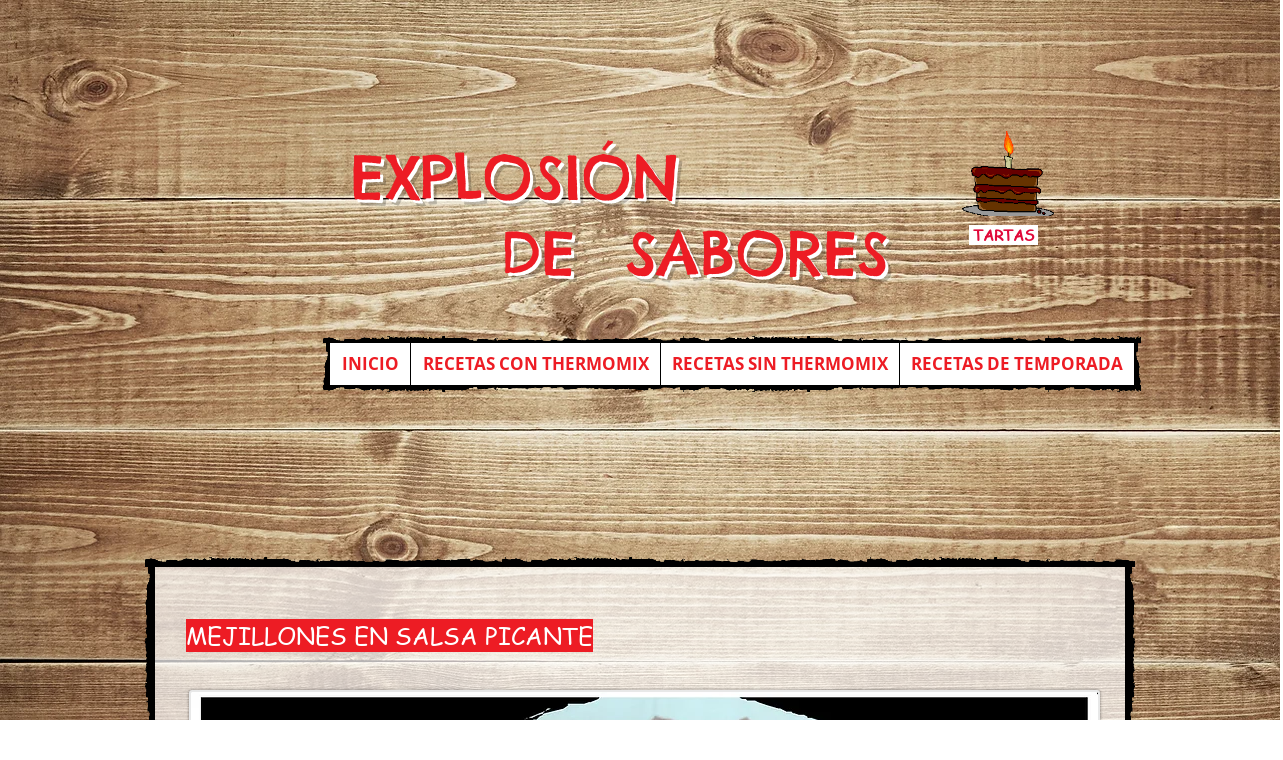

--- FILE ---
content_type: text/html; charset=UTF-8
request_url: https://www.explosiondesaboresnuria.com/mejillones-en-salsa-picante
body_size: 183554
content:
<!DOCTYPE html>
<html lang="es">
<head>
  
  <!-- SEO Tags -->
  <title>Mejillones en salsa picante</title>
  <link rel="canonical" href="https://www.explosiondesaboresnuria.com/mejillones-en-salsa-picante"/>
  <meta property="og:title" content="Mejillones en salsa picante"/>
  <meta property="og:image" content="https://static.wixstatic.com/media/864744_626970a6d30f4e2e85c3a55ac749c4c1.jpg/v1/fill/w_2500,h_1922,al_c/864744_626970a6d30f4e2e85c3a55ac749c4c1.jpg"/>
  <meta property="og:image:width" content="2500"/>
  <meta property="og:image:height" content="1922"/>
  <meta property="og:url" content="https://www.explosiondesaboresnuria.com/mejillones-en-salsa-picante"/>
  <meta property="og:site_name" content="explosiondesabores"/>
  <meta property="og:type" content="website"/>
  <meta name="fb_admins_meta_tag" content="nuria"/>
  <meta name="keywords" content="N&amp;uacute;ria, explosion de sabores, explosi&amp;oacute;n, no thermomix, postres, primeros, recetas, sabores, segundos, thermomix"/>
  <meta property="fb:admins" content="nuria"/>
  <meta name="twitter:card" content="summary_large_image"/>
  <meta name="twitter:title" content="Mejillones en salsa picante"/>
  <meta name="twitter:image" content="https://static.wixstatic.com/media/864744_626970a6d30f4e2e85c3a55ac749c4c1.jpg/v1/fill/w_2500,h_1922,al_c/864744_626970a6d30f4e2e85c3a55ac749c4c1.jpg"/>

  
  <meta charset='utf-8'>
  <meta name="viewport" content="width=device-width, initial-scale=1" id="wixDesktopViewport" />
  <meta http-equiv="X-UA-Compatible" content="IE=edge">
  <meta name="generator" content="Wix.com Website Builder"/>

  <link rel="icon" sizes="192x192" href="https://static.wixstatic.com/media/864744_d689c1bb05674f3399d1ca36b0389b74%7Emv2.jpg/v1/fill/w_192%2Ch_192%2Clg_1%2Cusm_0.66_1.00_0.01/864744_d689c1bb05674f3399d1ca36b0389b74%7Emv2.jpg" type="image/jpeg"/>
  <link rel="shortcut icon" href="https://static.wixstatic.com/media/864744_d689c1bb05674f3399d1ca36b0389b74%7Emv2.jpg/v1/fill/w_192%2Ch_192%2Clg_1%2Cusm_0.66_1.00_0.01/864744_d689c1bb05674f3399d1ca36b0389b74%7Emv2.jpg" type="image/jpeg"/>
  <link rel="apple-touch-icon" href="https://static.wixstatic.com/media/864744_d689c1bb05674f3399d1ca36b0389b74%7Emv2.jpg/v1/fill/w_180%2Ch_180%2Clg_1%2Cusm_0.66_1.00_0.01/864744_d689c1bb05674f3399d1ca36b0389b74%7Emv2.jpg" type="image/jpeg"/>

  <!-- Safari Pinned Tab Icon -->
  <!-- <link rel="mask-icon" href="https://static.wixstatic.com/media/864744_d689c1bb05674f3399d1ca36b0389b74%7Emv2.jpg/v1/fill/w_192%2Ch_192%2Clg_1%2Cusm_0.66_1.00_0.01/864744_d689c1bb05674f3399d1ca36b0389b74%7Emv2.jpg"> -->

  <!-- Original trials -->
  


  <!-- Segmenter Polyfill -->
  <script>
    if (!window.Intl || !window.Intl.Segmenter) {
      (function() {
        var script = document.createElement('script');
        script.src = 'https://static.parastorage.com/unpkg/@formatjs/intl-segmenter@11.7.10/polyfill.iife.js';
        document.head.appendChild(script);
      })();
    }
  </script>

  <!-- Legacy Polyfills -->
  <script nomodule="" src="https://static.parastorage.com/unpkg/core-js-bundle@3.2.1/minified.js"></script>
  <script nomodule="" src="https://static.parastorage.com/unpkg/focus-within-polyfill@5.0.9/dist/focus-within-polyfill.js"></script>

  <!-- Performance API Polyfills -->
  <script>
  (function () {
    var noop = function noop() {};
    if ("performance" in window === false) {
      window.performance = {};
    }
    window.performance.mark = performance.mark || noop;
    window.performance.measure = performance.measure || noop;
    if ("now" in window.performance === false) {
      var nowOffset = Date.now();
      if (performance.timing && performance.timing.navigationStart) {
        nowOffset = performance.timing.navigationStart;
      }
      window.performance.now = function now() {
        return Date.now() - nowOffset;
      };
    }
  })();
  </script>

  <!-- Globals Definitions -->
  <script>
    (function () {
      var now = Date.now()
      window.initialTimestamps = {
        initialTimestamp: now,
        initialRequestTimestamp: Math.round(performance.timeOrigin ? performance.timeOrigin : now - performance.now())
      }

      window.thunderboltTag = "libs-releases-GA-local"
      window.thunderboltVersion = "1.16803.0"
    })();
  </script>

  <!-- Essential Viewer Model -->
  <script type="application/json" id="wix-essential-viewer-model">{"fleetConfig":{"fleetName":"thunderbolt-seo-isolated-renderer","type":"GA","code":0},"mode":{"qa":false,"enableTestApi":false,"debug":false,"ssrIndicator":false,"ssrOnly":false,"siteAssetsFallback":"enable","versionIndicator":false},"componentsLibrariesTopology":[{"artifactId":"editor-elements","namespace":"wixui","url":"https:\/\/static.parastorage.com\/services\/editor-elements\/1.14868.0"},{"artifactId":"editor-elements","namespace":"dsgnsys","url":"https:\/\/static.parastorage.com\/services\/editor-elements\/1.14868.0"}],"siteFeaturesConfigs":{"sessionManager":{"isRunningInDifferentSiteContext":false}},"language":{"userLanguage":"es"},"siteAssets":{"clientTopology":{"mediaRootUrl":"https:\/\/static.wixstatic.com","scriptsUrl":"static.parastorage.com","staticMediaUrl":"https:\/\/static.wixstatic.com\/media","moduleRepoUrl":"https:\/\/static.parastorage.com\/unpkg","fileRepoUrl":"https:\/\/static.parastorage.com\/services","viewerAppsUrl":"https:\/\/viewer-apps.parastorage.com","viewerAssetsUrl":"https:\/\/viewer-assets.parastorage.com","siteAssetsUrl":"https:\/\/siteassets.parastorage.com","pageJsonServerUrls":["https:\/\/pages.parastorage.com","https:\/\/staticorigin.wixstatic.com","https:\/\/www.explosiondesaboresnuria.com","https:\/\/fallback.wix.com\/wix-html-editor-pages-webapp\/page"],"pathOfTBModulesInFileRepoForFallback":"wix-thunderbolt\/dist\/"}},"siteFeatures":["accessibility","appMonitoring","assetsLoader","businessLogger","captcha","clickHandlerRegistrar","commonConfig","componentsLoader","componentsRegistry","consentPolicy","cyclicTabbing","domSelectors","environmentWixCodeSdk","environment","locationWixCodeSdk","mpaNavigation","navigationManager","navigationPhases","ooi","pages","panorama","renderer","reporter","router","scrollRestoration","seoWixCodeSdk","seo","sessionManager","siteMembersWixCodeSdk","siteMembers","siteScrollBlocker","siteWixCodeSdk","speculationRules","ssrCache","stores","structureApi","thunderboltInitializer","tpaCommons","translations","usedPlatformApis","warmupData","windowMessageRegistrar","windowWixCodeSdk","wixEmbedsApi","componentsReact","platform"],"site":{"externalBaseUrl":"https:\/\/www.explosiondesaboresnuria.com","isSEO":true},"media":{"staticMediaUrl":"https:\/\/static.wixstatic.com\/media","mediaRootUrl":"https:\/\/static.wixstatic.com\/","staticVideoUrl":"https:\/\/video.wixstatic.com\/"},"requestUrl":"https:\/\/www.explosiondesaboresnuria.com\/mejillones-en-salsa-picante","rollout":{"siteAssetsVersionsRollout":false,"isDACRollout":0,"isTBRollout":false},"commonConfig":{"brand":"wix","host":"VIEWER","bsi":"","consentPolicy":{},"consentPolicyHeader":{},"siteRevision":"7219","renderingFlow":"NONE","language":"es","locale":"es"},"interactionSampleRatio":0.01,"dynamicModelUrl":"https:\/\/www.explosiondesaboresnuria.com\/_api\/v2\/dynamicmodel","accessTokensUrl":"https:\/\/www.explosiondesaboresnuria.com\/_api\/v1\/access-tokens","isExcludedFromSecurityExperiments":false,"experiments":{"specs.thunderbolt.hardenFetchAndXHR":true,"specs.thunderbolt.securityExperiments":true}}</script>
  <script>window.viewerModel = JSON.parse(document.getElementById('wix-essential-viewer-model').textContent)</script>

  <script>
    window.commonConfig = viewerModel.commonConfig
  </script>

  
  <!-- BEGIN handleAccessTokens bundle -->

  <script data-url="https://static.parastorage.com/services/wix-thunderbolt/dist/handleAccessTokens.inline.4f2f9a53.bundle.min.js">(()=>{"use strict";function e(e){let{context:o,property:r,value:n,enumerable:i=!0}=e,c=e.get,l=e.set;if(!r||void 0===n&&!c&&!l)return new Error("property and value are required");let a=o||globalThis,s=a?.[r],u={};if(void 0!==n)u.value=n;else{if(c){let e=t(c);e&&(u.get=e)}if(l){let e=t(l);e&&(u.set=e)}}let p={...u,enumerable:i||!1,configurable:!1};void 0!==n&&(p.writable=!1);try{Object.defineProperty(a,r,p)}catch(e){return e instanceof TypeError?s:e}return s}function t(e,t){return"function"==typeof e?e:!0===e?.async&&"function"==typeof e.func?t?async function(t){return e.func(t)}:async function(){return e.func()}:"function"==typeof e?.func?e.func:void 0}try{e({property:"strictDefine",value:e})}catch{}try{e({property:"defineStrictObject",value:r})}catch{}try{e({property:"defineStrictMethod",value:n})}catch{}var o=["toString","toLocaleString","valueOf","constructor","prototype"];function r(t){let{context:n,property:c,propertiesToExclude:l=[],skipPrototype:a=!1,hardenPrototypePropertiesToExclude:s=[]}=t;if(!c)return new Error("property is required");let u=(n||globalThis)[c],p={},f=i(n,c);u&&("object"==typeof u||"function"==typeof u)&&Reflect.ownKeys(u).forEach(t=>{if(!l.includes(t)&&!o.includes(t)){let o=i(u,t);if(o&&(o.writable||o.configurable)){let{value:r,get:n,set:i,enumerable:c=!1}=o,l={};void 0!==r?l.value=r:n?l.get=n:i&&(l.set=i);try{let o=e({context:u,property:t,...l,enumerable:c});p[t]=o}catch(e){if(!(e instanceof TypeError))throw e;try{p[t]=o.value||o.get||o.set}catch{}}}}});let d={originalObject:u,originalProperties:p};if(!a&&void 0!==u?.prototype){let e=r({context:u,property:"prototype",propertiesToExclude:s,skipPrototype:!0});e instanceof Error||(d.originalPrototype=e?.originalObject,d.originalPrototypeProperties=e?.originalProperties)}return e({context:n,property:c,value:u,enumerable:f?.enumerable}),d}function n(t,o){let r=(o||globalThis)[t],n=i(o||globalThis,t);return r&&n&&(n.writable||n.configurable)?(Object.freeze(r),e({context:globalThis,property:t,value:r})):r}function i(e,t){if(e&&t)try{return Reflect.getOwnPropertyDescriptor(e,t)}catch{return}}function c(e){if("string"!=typeof e)return e;try{return decodeURIComponent(e).toLowerCase().trim()}catch{return e.toLowerCase().trim()}}function l(e,t){let o="";if("string"==typeof e)o=e.split("=")[0]?.trim()||"";else{if(!e||"string"!=typeof e.name)return!1;o=e.name}return t.has(c(o)||"")}function a(e,t){let o;return o="string"==typeof e?e.split(";").map(e=>e.trim()).filter(e=>e.length>0):e||[],o.filter(e=>!l(e,t))}var s=null;function u(){return null===s&&(s=typeof Document>"u"?void 0:Object.getOwnPropertyDescriptor(Document.prototype,"cookie")),s}function p(t,o){if(!globalThis?.cookieStore)return;let r=globalThis.cookieStore.get.bind(globalThis.cookieStore),n=globalThis.cookieStore.getAll.bind(globalThis.cookieStore),i=globalThis.cookieStore.set.bind(globalThis.cookieStore),c=globalThis.cookieStore.delete.bind(globalThis.cookieStore);return e({context:globalThis.CookieStore.prototype,property:"get",value:async function(e){return l(("string"==typeof e?e:e.name)||"",t)?null:r.call(this,e)},enumerable:!0}),e({context:globalThis.CookieStore.prototype,property:"getAll",value:async function(){return a(await n.apply(this,Array.from(arguments)),t)},enumerable:!0}),e({context:globalThis.CookieStore.prototype,property:"set",value:async function(){let e=Array.from(arguments);if(!l(1===e.length?e[0].name:e[0],t))return i.apply(this,e);o&&console.warn(o)},enumerable:!0}),e({context:globalThis.CookieStore.prototype,property:"delete",value:async function(){let e=Array.from(arguments);if(!l(1===e.length?e[0].name:e[0],t))return c.apply(this,e)},enumerable:!0}),e({context:globalThis.cookieStore,property:"prototype",value:globalThis.CookieStore.prototype,enumerable:!1}),e({context:globalThis,property:"cookieStore",value:globalThis.cookieStore,enumerable:!0}),{get:r,getAll:n,set:i,delete:c}}var f=["TextEncoder","TextDecoder","XMLHttpRequestEventTarget","EventTarget","URL","JSON","Reflect","Object","Array","Map","Set","WeakMap","WeakSet","Promise","Symbol","Error"],d=["addEventListener","removeEventListener","dispatchEvent","encodeURI","encodeURIComponent","decodeURI","decodeURIComponent"];const y=(e,t)=>{try{const o=t?t.get.call(document):document.cookie;return o.split(";").map(e=>e.trim()).filter(t=>t?.startsWith(e))[0]?.split("=")[1]}catch(e){return""}},g=(e="",t="",o="/")=>`${e}=; ${t?`domain=${t};`:""} max-age=0; path=${o}; expires=Thu, 01 Jan 1970 00:00:01 GMT`;function m(){(function(){if("undefined"!=typeof window){const e=performance.getEntriesByType("navigation")[0];return"back_forward"===(e?.type||"")}return!1})()&&function(){const{counter:e}=function(){const e=b("getItem");if(e){const[t,o]=e.split("-"),r=o?parseInt(o,10):0;if(r>=3){const e=t?Number(t):0;if(Date.now()-e>6e4)return{counter:0}}return{counter:r}}return{counter:0}}();e<3?(!function(e=1){b("setItem",`${Date.now()}-${e}`)}(e+1),window.location.reload()):console.error("ATS: Max reload attempts reached")}()}function b(e,t){try{return sessionStorage[e]("reload",t||"")}catch(e){console.error("ATS: Error calling sessionStorage:",e)}}const h="client-session-bind",v="sec-fetch-unsupported",{experiments:w}=window.viewerModel,T=[h,"client-binding",v,"svSession","smSession","server-session-bind","wixSession2","wixSession3"].map(e=>e.toLowerCase()),{cookie:S}=function(t,o){let r=new Set(t);return e({context:document,property:"cookie",set:{func:e=>function(e,t,o,r){let n=u(),i=c(t.split(";")[0]||"")||"";[...o].every(e=>!i.startsWith(e.toLowerCase()))&&n?.set?n.set.call(e,t):r&&console.warn(r)}(document,e,r,o)},get:{func:()=>function(e,t){let o=u();if(!o?.get)throw new Error("Cookie descriptor or getter not available");return a(o.get.call(e),t).join("; ")}(document,r)},enumerable:!0}),{cookieStore:p(r,o),cookie:u()}}(T),k="tbReady",x="security_overrideGlobals",{experiments:E,siteFeaturesConfigs:C,accessTokensUrl:P}=window.viewerModel,R=P,M={},O=(()=>{const e=y(h,S);if(w["specs.thunderbolt.browserCacheReload"]){y(v,S)||e?b("removeItem"):m()}return(()=>{const e=g(h),t=g(h,location.hostname);S.set.call(document,e),S.set.call(document,t)})(),e})();O&&(M["client-binding"]=O);const D=fetch;addEventListener(k,function e(t){const{logger:o}=t.detail;try{window.tb.init({fetch:D,fetchHeaders:M})}catch(e){const t=new Error("TB003");o.meter(`${x}_${t.message}`,{paramsOverrides:{errorType:x,eventString:t.message}}),window?.viewerModel?.mode.debug&&console.error(e)}finally{removeEventListener(k,e)}}),E["specs.thunderbolt.hardenFetchAndXHR"]||(window.fetchDynamicModel=()=>C.sessionManager.isRunningInDifferentSiteContext?Promise.resolve({}):fetch(R,{credentials:"same-origin",headers:M}).then(function(e){if(!e.ok)throw new Error(`[${e.status}]${e.statusText}`);return e.json()}),window.dynamicModelPromise=window.fetchDynamicModel())})();
//# sourceMappingURL=https://static.parastorage.com/services/wix-thunderbolt/dist/handleAccessTokens.inline.4f2f9a53.bundle.min.js.map</script>

<!-- END handleAccessTokens bundle -->

<!-- BEGIN overrideGlobals bundle -->

<script data-url="https://static.parastorage.com/services/wix-thunderbolt/dist/overrideGlobals.inline.ec13bfcf.bundle.min.js">(()=>{"use strict";function e(e){let{context:r,property:o,value:n,enumerable:i=!0}=e,c=e.get,a=e.set;if(!o||void 0===n&&!c&&!a)return new Error("property and value are required");let l=r||globalThis,u=l?.[o],s={};if(void 0!==n)s.value=n;else{if(c){let e=t(c);e&&(s.get=e)}if(a){let e=t(a);e&&(s.set=e)}}let p={...s,enumerable:i||!1,configurable:!1};void 0!==n&&(p.writable=!1);try{Object.defineProperty(l,o,p)}catch(e){return e instanceof TypeError?u:e}return u}function t(e,t){return"function"==typeof e?e:!0===e?.async&&"function"==typeof e.func?t?async function(t){return e.func(t)}:async function(){return e.func()}:"function"==typeof e?.func?e.func:void 0}try{e({property:"strictDefine",value:e})}catch{}try{e({property:"defineStrictObject",value:o})}catch{}try{e({property:"defineStrictMethod",value:n})}catch{}var r=["toString","toLocaleString","valueOf","constructor","prototype"];function o(t){let{context:n,property:c,propertiesToExclude:a=[],skipPrototype:l=!1,hardenPrototypePropertiesToExclude:u=[]}=t;if(!c)return new Error("property is required");let s=(n||globalThis)[c],p={},f=i(n,c);s&&("object"==typeof s||"function"==typeof s)&&Reflect.ownKeys(s).forEach(t=>{if(!a.includes(t)&&!r.includes(t)){let r=i(s,t);if(r&&(r.writable||r.configurable)){let{value:o,get:n,set:i,enumerable:c=!1}=r,a={};void 0!==o?a.value=o:n?a.get=n:i&&(a.set=i);try{let r=e({context:s,property:t,...a,enumerable:c});p[t]=r}catch(e){if(!(e instanceof TypeError))throw e;try{p[t]=r.value||r.get||r.set}catch{}}}}});let d={originalObject:s,originalProperties:p};if(!l&&void 0!==s?.prototype){let e=o({context:s,property:"prototype",propertiesToExclude:u,skipPrototype:!0});e instanceof Error||(d.originalPrototype=e?.originalObject,d.originalPrototypeProperties=e?.originalProperties)}return e({context:n,property:c,value:s,enumerable:f?.enumerable}),d}function n(t,r){let o=(r||globalThis)[t],n=i(r||globalThis,t);return o&&n&&(n.writable||n.configurable)?(Object.freeze(o),e({context:globalThis,property:t,value:o})):o}function i(e,t){if(e&&t)try{return Reflect.getOwnPropertyDescriptor(e,t)}catch{return}}function c(e){if("string"!=typeof e)return e;try{return decodeURIComponent(e).toLowerCase().trim()}catch{return e.toLowerCase().trim()}}function a(e,t){return e instanceof Headers?e.forEach((r,o)=>{l(o,t)||e.delete(o)}):Object.keys(e).forEach(r=>{l(r,t)||delete e[r]}),e}function l(e,t){return!t.has(c(e)||"")}function u(e,t){let r=!0,o=function(e){let t,r;if(globalThis.Request&&e instanceof Request)t=e.url;else{if("function"!=typeof e?.toString)throw new Error("Unsupported type for url");t=e.toString()}try{return new URL(t).pathname}catch{return r=t.replace(/#.+/gi,"").split("?").shift(),r.startsWith("/")?r:`/${r}`}}(e),n=c(o);return n&&t.some(e=>n.includes(e))&&(r=!1),r}function s(t,r,o){let n=fetch,i=XMLHttpRequest,c=new Set(r);function s(){let e=new i,r=e.open,n=e.setRequestHeader;return e.open=function(){let n=Array.from(arguments),i=n[1];if(n.length<2||u(i,t))return r.apply(e,n);throw new Error(o||`Request not allowed for path ${i}`)},e.setRequestHeader=function(t,r){l(decodeURIComponent(t),c)&&n.call(e,t,r)},e}return e({property:"fetch",value:function(){let e=function(e,t){return globalThis.Request&&e[0]instanceof Request&&e[0]?.headers?a(e[0].headers,t):e[1]?.headers&&a(e[1].headers,t),e}(arguments,c);return u(arguments[0],t)?n.apply(globalThis,Array.from(e)):new Promise((e,t)=>{t(new Error(o||`Request not allowed for path ${arguments[0]}`))})},enumerable:!0}),e({property:"XMLHttpRequest",value:s,enumerable:!0}),Object.keys(i).forEach(e=>{s[e]=i[e]}),{fetch:n,XMLHttpRequest:i}}var p=["TextEncoder","TextDecoder","XMLHttpRequestEventTarget","EventTarget","URL","JSON","Reflect","Object","Array","Map","Set","WeakMap","WeakSet","Promise","Symbol","Error"],f=["addEventListener","removeEventListener","dispatchEvent","encodeURI","encodeURIComponent","decodeURI","decodeURIComponent"];const d=function(){let t=globalThis.open,r=document.open;function o(e,r,o){let n="string"!=typeof e,i=t.call(window,e,r,o);return n||e&&function(e){return e.startsWith("//")&&/(?:[a-z0-9](?:[a-z0-9-]{0,61}[a-z0-9])?\.)+[a-z0-9][a-z0-9-]{0,61}[a-z0-9]/g.test(`${location.protocol}:${e}`)&&(e=`${location.protocol}${e}`),!e.startsWith("http")||new URL(e).hostname===location.hostname}(e)?{}:i}return e({property:"open",value:o,context:globalThis,enumerable:!0}),e({property:"open",value:function(e,t,n){return e?o(e,t,n):r.call(document,e||"",t||"",n||"")},context:document,enumerable:!0}),{open:t,documentOpen:r}},y=function(){let t=document.createElement,r=Element.prototype.setAttribute,o=Element.prototype.setAttributeNS;return e({property:"createElement",context:document,value:function(n,i){let a=t.call(document,n,i);if("iframe"===c(n)){e({property:"srcdoc",context:a,get:()=>"",set:()=>{console.warn("`srcdoc` is not allowed in iframe elements.")}});let t=function(e,t){"srcdoc"!==e.toLowerCase()?r.call(a,e,t):console.warn("`srcdoc` attribute is not allowed to be set.")},n=function(e,t,r){"srcdoc"!==t.toLowerCase()?o.call(a,e,t,r):console.warn("`srcdoc` attribute is not allowed to be set.")};a.setAttribute=t,a.setAttributeNS=n}return a},enumerable:!0}),{createElement:t,setAttribute:r,setAttributeNS:o}},m=["client-binding"],b=["/_api/v1/access-tokens","/_api/v2/dynamicmodel","/_api/one-app-session-web/v3/businesses"],h=function(){let t=setTimeout,r=setInterval;return o("setTimeout",0,globalThis),o("setInterval",0,globalThis),{setTimeout:t,setInterval:r};function o(t,r,o){let n=o||globalThis,i=n[t];if(!i||"function"!=typeof i)throw new Error(`Function ${t} not found or is not a function`);e({property:t,value:function(){let e=Array.from(arguments);if("string"!=typeof e[r])return i.apply(n,e);console.warn(`Calling ${t} with a String Argument at index ${r} is not allowed`)},context:o,enumerable:!0})}},v=function(){if(navigator&&"serviceWorker"in navigator){let t=navigator.serviceWorker.register;return e({context:navigator.serviceWorker,property:"register",value:function(){console.log("Service worker registration is not allowed")},enumerable:!0}),{register:t}}return{}};performance.mark("overrideGlobals started");const{isExcludedFromSecurityExperiments:g,experiments:w}=window.viewerModel,E=!g&&w["specs.thunderbolt.securityExperiments"];try{d(),E&&y(),w["specs.thunderbolt.hardenFetchAndXHR"]&&E&&s(b,m),v(),(e=>{let t=[],r=[];r=r.concat(["TextEncoder","TextDecoder"]),e&&(r=r.concat(["XMLHttpRequestEventTarget","EventTarget"])),r=r.concat(["URL","JSON"]),e&&(t=t.concat(["addEventListener","removeEventListener"])),t=t.concat(["encodeURI","encodeURIComponent","decodeURI","decodeURIComponent"]),r=r.concat(["String","Number"]),e&&r.push("Object"),r=r.concat(["Reflect"]),t.forEach(e=>{n(e),["addEventListener","removeEventListener"].includes(e)&&n(e,document)}),r.forEach(e=>{o({property:e})})})(E),E&&h()}catch(e){window?.viewerModel?.mode.debug&&console.error(e);const t=new Error("TB006");window.fedops?.reportError(t,"security_overrideGlobals"),window.Sentry?window.Sentry.captureException(t):globalThis.defineStrictProperty("sentryBuffer",[t],window,!1)}performance.mark("overrideGlobals ended")})();
//# sourceMappingURL=https://static.parastorage.com/services/wix-thunderbolt/dist/overrideGlobals.inline.ec13bfcf.bundle.min.js.map</script>

<!-- END overrideGlobals bundle -->


  
  <script>
    window.commonConfig = viewerModel.commonConfig

	
  </script>

  <!-- Initial CSS -->
  <style data-url="https://static.parastorage.com/services/wix-thunderbolt/dist/main.347af09f.min.css">@keyframes slide-horizontal-new{0%{transform:translateX(100%)}}@keyframes slide-horizontal-old{80%{opacity:1}to{opacity:0;transform:translateX(-100%)}}@keyframes slide-vertical-new{0%{transform:translateY(-100%)}}@keyframes slide-vertical-old{80%{opacity:1}to{opacity:0;transform:translateY(100%)}}@keyframes out-in-new{0%{opacity:0}}@keyframes out-in-old{to{opacity:0}}:root:active-view-transition{view-transition-name:none}::view-transition{pointer-events:none}:root:active-view-transition::view-transition-new(page-group),:root:active-view-transition::view-transition-old(page-group){animation-duration:.6s;cursor:wait;pointer-events:all}:root:active-view-transition-type(SlideHorizontal)::view-transition-old(page-group){animation:slide-horizontal-old .6s cubic-bezier(.83,0,.17,1) forwards;mix-blend-mode:normal}:root:active-view-transition-type(SlideHorizontal)::view-transition-new(page-group){animation:slide-horizontal-new .6s cubic-bezier(.83,0,.17,1) backwards;mix-blend-mode:normal}:root:active-view-transition-type(SlideVertical)::view-transition-old(page-group){animation:slide-vertical-old .6s cubic-bezier(.83,0,.17,1) forwards;mix-blend-mode:normal}:root:active-view-transition-type(SlideVertical)::view-transition-new(page-group){animation:slide-vertical-new .6s cubic-bezier(.83,0,.17,1) backwards;mix-blend-mode:normal}:root:active-view-transition-type(OutIn)::view-transition-old(page-group){animation:out-in-old .35s cubic-bezier(.22,1,.36,1) forwards}:root:active-view-transition-type(OutIn)::view-transition-new(page-group){animation:out-in-new .35s cubic-bezier(.64,0,.78,0) .35s backwards}@media(prefers-reduced-motion:reduce){::view-transition-group(*),::view-transition-new(*),::view-transition-old(*){animation:none!important}}body,html{background:transparent;border:0;margin:0;outline:0;padding:0;vertical-align:baseline}body{--scrollbar-width:0px;font-family:Arial,Helvetica,sans-serif;font-size:10px}body,html{height:100%}body{overflow-x:auto;overflow-y:scroll}body:not(.responsive) #site-root{min-width:var(--site-width);width:100%}body:not([data-js-loaded]) [data-hide-prejs]{visibility:hidden}interact-element{display:contents}#SITE_CONTAINER{position:relative}:root{--one-unit:1vw;--section-max-width:9999px;--spx-stopper-max:9999px;--spx-stopper-min:0px;--browser-zoom:1}@supports(-webkit-appearance:none) and (stroke-color:transparent){:root{--safari-sticky-fix:opacity;--experimental-safari-sticky-fix:translateZ(0)}}@supports(container-type:inline-size){:root{--one-unit:1cqw}}[id^=oldHoverBox-]{mix-blend-mode:plus-lighter;transition:opacity .5s ease,visibility .5s ease}[data-mesh-id$=inlineContent-gridContainer]:has(>[id^=oldHoverBox-]){isolation:isolate}</style>
<style data-url="https://static.parastorage.com/services/wix-thunderbolt/dist/main.renderer.25146d00.min.css">a,abbr,acronym,address,applet,b,big,blockquote,button,caption,center,cite,code,dd,del,dfn,div,dl,dt,em,fieldset,font,footer,form,h1,h2,h3,h4,h5,h6,header,i,iframe,img,ins,kbd,label,legend,li,nav,object,ol,p,pre,q,s,samp,section,small,span,strike,strong,sub,sup,table,tbody,td,tfoot,th,thead,title,tr,tt,u,ul,var{background:transparent;border:0;margin:0;outline:0;padding:0;vertical-align:baseline}input,select,textarea{box-sizing:border-box;font-family:Helvetica,Arial,sans-serif}ol,ul{list-style:none}blockquote,q{quotes:none}ins{text-decoration:none}del{text-decoration:line-through}table{border-collapse:collapse;border-spacing:0}a{cursor:pointer;text-decoration:none}.testStyles{overflow-y:hidden}.reset-button{-webkit-appearance:none;background:none;border:0;color:inherit;font:inherit;line-height:normal;outline:0;overflow:visible;padding:0;-webkit-user-select:none;-moz-user-select:none;-ms-user-select:none}:focus{outline:none}body.device-mobile-optimized:not(.disable-site-overflow){overflow-x:hidden;overflow-y:scroll}body.device-mobile-optimized:not(.responsive) #SITE_CONTAINER{margin-left:auto;margin-right:auto;overflow-x:visible;position:relative;width:320px}body.device-mobile-optimized:not(.responsive):not(.blockSiteScrolling) #SITE_CONTAINER{margin-top:0}body.device-mobile-optimized>*{max-width:100%!important}body.device-mobile-optimized #site-root{overflow-x:hidden;overflow-y:hidden}@supports(overflow:clip){body.device-mobile-optimized #site-root{overflow-x:clip;overflow-y:clip}}body.device-mobile-non-optimized #SITE_CONTAINER #site-root{overflow-x:clip;overflow-y:clip}body.device-mobile-non-optimized.fullScreenMode{background-color:#5f6360}body.device-mobile-non-optimized.fullScreenMode #MOBILE_ACTIONS_MENU,body.device-mobile-non-optimized.fullScreenMode #SITE_BACKGROUND,body.device-mobile-non-optimized.fullScreenMode #site-root,body.fullScreenMode #WIX_ADS{visibility:hidden}body.fullScreenMode{overflow-x:hidden!important;overflow-y:hidden!important}body.fullScreenMode.device-mobile-optimized #TINY_MENU{opacity:0;pointer-events:none}body.fullScreenMode-scrollable.device-mobile-optimized{overflow-x:hidden!important;overflow-y:auto!important}body.fullScreenMode-scrollable.device-mobile-optimized #masterPage,body.fullScreenMode-scrollable.device-mobile-optimized #site-root{overflow-x:hidden!important;overflow-y:hidden!important}body.fullScreenMode-scrollable.device-mobile-optimized #SITE_BACKGROUND,body.fullScreenMode-scrollable.device-mobile-optimized #masterPage{height:auto!important}body.fullScreenMode-scrollable.device-mobile-optimized #masterPage.mesh-layout{height:0!important}body.blockSiteScrolling,body.siteScrollingBlocked{position:fixed;width:100%}body.siteScrollingBlockedIOSFix{overflow:hidden!important}body.blockSiteScrolling #SITE_CONTAINER{margin-top:calc(var(--blocked-site-scroll-margin-top)*-1)}#site-root{margin:0 auto;min-height:100%;position:relative;top:var(--wix-ads-height)}#site-root img:not([src]){visibility:hidden}#site-root svg img:not([src]){visibility:visible}.auto-generated-link{color:inherit}#SCROLL_TO_BOTTOM,#SCROLL_TO_TOP{height:0}.has-click-trigger{cursor:pointer}.fullScreenOverlay{bottom:0;display:flex;justify-content:center;left:0;overflow-y:hidden;position:fixed;right:0;top:-60px;z-index:1005}.fullScreenOverlay>.fullScreenOverlayContent{bottom:0;left:0;margin:0 auto;overflow:hidden;position:absolute;right:0;top:60px;transform:translateZ(0)}[data-mesh-id$=centeredContent],[data-mesh-id$=form],[data-mesh-id$=inlineContent]{pointer-events:none;position:relative}[data-mesh-id$=-gridWrapper],[data-mesh-id$=-rotated-wrapper]{pointer-events:none}[data-mesh-id$=-gridContainer]>*,[data-mesh-id$=-rotated-wrapper]>*,[data-mesh-id$=inlineContent]>:not([data-mesh-id$=-gridContainer]){pointer-events:auto}.device-mobile-optimized #masterPage.mesh-layout #SOSP_CONTAINER_CUSTOM_ID{grid-area:2/1/3/2;-ms-grid-row:2;position:relative}#masterPage.mesh-layout{-ms-grid-rows:max-content max-content min-content max-content;-ms-grid-columns:100%;align-items:start;display:-ms-grid;display:grid;grid-template-columns:100%;grid-template-rows:max-content max-content min-content max-content;justify-content:stretch}#masterPage.mesh-layout #PAGES_CONTAINER,#masterPage.mesh-layout #SITE_FOOTER-placeholder,#masterPage.mesh-layout #SITE_FOOTER_WRAPPER,#masterPage.mesh-layout #SITE_HEADER-placeholder,#masterPage.mesh-layout #SITE_HEADER_WRAPPER,#masterPage.mesh-layout #SOSP_CONTAINER_CUSTOM_ID[data-state~=mobileView],#masterPage.mesh-layout #soapAfterPagesContainer,#masterPage.mesh-layout #soapBeforePagesContainer{-ms-grid-row-align:start;-ms-grid-column-align:start;-ms-grid-column:1}#masterPage.mesh-layout #SITE_HEADER-placeholder,#masterPage.mesh-layout #SITE_HEADER_WRAPPER{grid-area:1/1/2/2;-ms-grid-row:1}#masterPage.mesh-layout #PAGES_CONTAINER,#masterPage.mesh-layout #soapAfterPagesContainer,#masterPage.mesh-layout #soapBeforePagesContainer{grid-area:3/1/4/2;-ms-grid-row:3}#masterPage.mesh-layout #soapAfterPagesContainer,#masterPage.mesh-layout #soapBeforePagesContainer{width:100%}#masterPage.mesh-layout #PAGES_CONTAINER{align-self:stretch}#masterPage.mesh-layout main#PAGES_CONTAINER{display:block}#masterPage.mesh-layout #SITE_FOOTER-placeholder,#masterPage.mesh-layout #SITE_FOOTER_WRAPPER{grid-area:4/1/5/2;-ms-grid-row:4}#masterPage.mesh-layout #SITE_PAGES,#masterPage.mesh-layout [data-mesh-id=PAGES_CONTAINERcenteredContent],#masterPage.mesh-layout [data-mesh-id=PAGES_CONTAINERinlineContent]{height:100%}#masterPage.mesh-layout.desktop>*{width:100%}#masterPage.mesh-layout #PAGES_CONTAINER,#masterPage.mesh-layout #SITE_FOOTER,#masterPage.mesh-layout #SITE_FOOTER_WRAPPER,#masterPage.mesh-layout #SITE_HEADER,#masterPage.mesh-layout #SITE_HEADER_WRAPPER,#masterPage.mesh-layout #SITE_PAGES,#masterPage.mesh-layout #masterPageinlineContent{position:relative}#masterPage.mesh-layout #SITE_HEADER{grid-area:1/1/2/2}#masterPage.mesh-layout #SITE_FOOTER{grid-area:4/1/5/2}#masterPage.mesh-layout.overflow-x-clip #SITE_FOOTER,#masterPage.mesh-layout.overflow-x-clip #SITE_HEADER{overflow-x:clip}[data-z-counter]{z-index:0}[data-z-counter="0"]{z-index:auto}.wixSiteProperties{-webkit-font-smoothing:antialiased;-moz-osx-font-smoothing:grayscale}:root{--wst-button-color-fill-primary:rgb(var(--color_48));--wst-button-color-border-primary:rgb(var(--color_49));--wst-button-color-text-primary:rgb(var(--color_50));--wst-button-color-fill-primary-hover:rgb(var(--color_51));--wst-button-color-border-primary-hover:rgb(var(--color_52));--wst-button-color-text-primary-hover:rgb(var(--color_53));--wst-button-color-fill-primary-disabled:rgb(var(--color_54));--wst-button-color-border-primary-disabled:rgb(var(--color_55));--wst-button-color-text-primary-disabled:rgb(var(--color_56));--wst-button-color-fill-secondary:rgb(var(--color_57));--wst-button-color-border-secondary:rgb(var(--color_58));--wst-button-color-text-secondary:rgb(var(--color_59));--wst-button-color-fill-secondary-hover:rgb(var(--color_60));--wst-button-color-border-secondary-hover:rgb(var(--color_61));--wst-button-color-text-secondary-hover:rgb(var(--color_62));--wst-button-color-fill-secondary-disabled:rgb(var(--color_63));--wst-button-color-border-secondary-disabled:rgb(var(--color_64));--wst-button-color-text-secondary-disabled:rgb(var(--color_65));--wst-color-fill-base-1:rgb(var(--color_36));--wst-color-fill-base-2:rgb(var(--color_37));--wst-color-fill-base-shade-1:rgb(var(--color_38));--wst-color-fill-base-shade-2:rgb(var(--color_39));--wst-color-fill-base-shade-3:rgb(var(--color_40));--wst-color-fill-accent-1:rgb(var(--color_41));--wst-color-fill-accent-2:rgb(var(--color_42));--wst-color-fill-accent-3:rgb(var(--color_43));--wst-color-fill-accent-4:rgb(var(--color_44));--wst-color-fill-background-primary:rgb(var(--color_11));--wst-color-fill-background-secondary:rgb(var(--color_12));--wst-color-text-primary:rgb(var(--color_15));--wst-color-text-secondary:rgb(var(--color_14));--wst-color-action:rgb(var(--color_18));--wst-color-disabled:rgb(var(--color_39));--wst-color-title:rgb(var(--color_45));--wst-color-subtitle:rgb(var(--color_46));--wst-color-line:rgb(var(--color_47));--wst-font-style-h2:var(--font_2);--wst-font-style-h3:var(--font_3);--wst-font-style-h4:var(--font_4);--wst-font-style-h5:var(--font_5);--wst-font-style-h6:var(--font_6);--wst-font-style-body-large:var(--font_7);--wst-font-style-body-medium:var(--font_8);--wst-font-style-body-small:var(--font_9);--wst-font-style-body-x-small:var(--font_10);--wst-color-custom-1:rgb(var(--color_13));--wst-color-custom-2:rgb(var(--color_16));--wst-color-custom-3:rgb(var(--color_17));--wst-color-custom-4:rgb(var(--color_19));--wst-color-custom-5:rgb(var(--color_20));--wst-color-custom-6:rgb(var(--color_21));--wst-color-custom-7:rgb(var(--color_22));--wst-color-custom-8:rgb(var(--color_23));--wst-color-custom-9:rgb(var(--color_24));--wst-color-custom-10:rgb(var(--color_25));--wst-color-custom-11:rgb(var(--color_26));--wst-color-custom-12:rgb(var(--color_27));--wst-color-custom-13:rgb(var(--color_28));--wst-color-custom-14:rgb(var(--color_29));--wst-color-custom-15:rgb(var(--color_30));--wst-color-custom-16:rgb(var(--color_31));--wst-color-custom-17:rgb(var(--color_32));--wst-color-custom-18:rgb(var(--color_33));--wst-color-custom-19:rgb(var(--color_34));--wst-color-custom-20:rgb(var(--color_35))}.wix-presets-wrapper{display:contents}</style>

  <meta name="format-detection" content="telephone=no">
  <meta name="skype_toolbar" content="skype_toolbar_parser_compatible">
  
  

  

  

  <!-- head performance data start -->
  
  <!-- head performance data end -->
  

    


    
<style data-href="https://static.parastorage.com/services/editor-elements-library/dist/thunderbolt/rb_wixui.thunderbolt_bootstrap.a1b00b19.min.css">.cwL6XW{cursor:pointer}.sNF2R0{opacity:0}.hLoBV3{transition:opacity var(--transition-duration) cubic-bezier(.37,0,.63,1)}.Rdf41z,.hLoBV3{opacity:1}.ftlZWo{transition:opacity var(--transition-duration) cubic-bezier(.37,0,.63,1)}.ATGlOr,.ftlZWo{opacity:0}.KQSXD0{transition:opacity var(--transition-duration) cubic-bezier(.64,0,.78,0)}.KQSXD0,.pagQKE{opacity:1}._6zG5H{opacity:0;transition:opacity var(--transition-duration) cubic-bezier(.22,1,.36,1)}.BB49uC{transform:translateX(100%)}.j9xE1V{transition:transform var(--transition-duration) cubic-bezier(.87,0,.13,1)}.ICs7Rs,.j9xE1V{transform:translateX(0)}.DxijZJ{transition:transform var(--transition-duration) cubic-bezier(.87,0,.13,1)}.B5kjYq,.DxijZJ{transform:translateX(-100%)}.cJijIV{transition:transform var(--transition-duration) cubic-bezier(.87,0,.13,1)}.cJijIV,.hOxaWM{transform:translateX(0)}.T9p3fN{transform:translateX(100%);transition:transform var(--transition-duration) cubic-bezier(.87,0,.13,1)}.qDxYJm{transform:translateY(100%)}.aA9V0P{transition:transform var(--transition-duration) cubic-bezier(.87,0,.13,1)}.YPXPAS,.aA9V0P{transform:translateY(0)}.Xf2zsA{transition:transform var(--transition-duration) cubic-bezier(.87,0,.13,1)}.Xf2zsA,.y7Kt7s{transform:translateY(-100%)}.EeUgMu{transition:transform var(--transition-duration) cubic-bezier(.87,0,.13,1)}.EeUgMu,.fdHrtm{transform:translateY(0)}.WIFaG4{transform:translateY(100%);transition:transform var(--transition-duration) cubic-bezier(.87,0,.13,1)}body:not(.responsive) .JsJXaX{overflow-x:clip}:root:active-view-transition .JsJXaX{view-transition-name:page-group}.AnQkDU{display:grid;grid-template-columns:1fr;grid-template-rows:1fr;height:100%}.AnQkDU>div{align-self:stretch!important;grid-area:1/1/2/2;justify-self:stretch!important}.StylableButton2545352419__root{-archetype:box;border:none;box-sizing:border-box;cursor:pointer;display:block;height:100%;min-height:10px;min-width:10px;padding:0;touch-action:manipulation;width:100%}.StylableButton2545352419__root[disabled]{pointer-events:none}.StylableButton2545352419__root:not(:hover):not([disabled]).StylableButton2545352419--hasBackgroundColor{background-color:var(--corvid-background-color)!important}.StylableButton2545352419__root:hover:not([disabled]).StylableButton2545352419--hasHoverBackgroundColor{background-color:var(--corvid-hover-background-color)!important}.StylableButton2545352419__root:not(:hover)[disabled].StylableButton2545352419--hasDisabledBackgroundColor{background-color:var(--corvid-disabled-background-color)!important}.StylableButton2545352419__root:not(:hover):not([disabled]).StylableButton2545352419--hasBorderColor{border-color:var(--corvid-border-color)!important}.StylableButton2545352419__root:hover:not([disabled]).StylableButton2545352419--hasHoverBorderColor{border-color:var(--corvid-hover-border-color)!important}.StylableButton2545352419__root:not(:hover)[disabled].StylableButton2545352419--hasDisabledBorderColor{border-color:var(--corvid-disabled-border-color)!important}.StylableButton2545352419__root.StylableButton2545352419--hasBorderRadius{border-radius:var(--corvid-border-radius)!important}.StylableButton2545352419__root.StylableButton2545352419--hasBorderWidth{border-width:var(--corvid-border-width)!important}.StylableButton2545352419__root:not(:hover):not([disabled]).StylableButton2545352419--hasColor,.StylableButton2545352419__root:not(:hover):not([disabled]).StylableButton2545352419--hasColor .StylableButton2545352419__label{color:var(--corvid-color)!important}.StylableButton2545352419__root:hover:not([disabled]).StylableButton2545352419--hasHoverColor,.StylableButton2545352419__root:hover:not([disabled]).StylableButton2545352419--hasHoverColor .StylableButton2545352419__label{color:var(--corvid-hover-color)!important}.StylableButton2545352419__root:not(:hover)[disabled].StylableButton2545352419--hasDisabledColor,.StylableButton2545352419__root:not(:hover)[disabled].StylableButton2545352419--hasDisabledColor .StylableButton2545352419__label{color:var(--corvid-disabled-color)!important}.StylableButton2545352419__link{-archetype:box;box-sizing:border-box;color:#000;text-decoration:none}.StylableButton2545352419__container{align-items:center;display:flex;flex-basis:auto;flex-direction:row;flex-grow:1;height:100%;justify-content:center;overflow:hidden;transition:all .2s ease,visibility 0s;width:100%}.StylableButton2545352419__label{-archetype:text;-controller-part-type:LayoutChildDisplayDropdown,LayoutFlexChildSpacing(first);max-width:100%;min-width:1.8em;overflow:hidden;text-align:center;text-overflow:ellipsis;transition:inherit;white-space:nowrap}.StylableButton2545352419__root.StylableButton2545352419--isMaxContent .StylableButton2545352419__label{text-overflow:unset}.StylableButton2545352419__root.StylableButton2545352419--isWrapText .StylableButton2545352419__label{min-width:10px;overflow-wrap:break-word;white-space:break-spaces;word-break:break-word}.StylableButton2545352419__icon{-archetype:icon;-controller-part-type:LayoutChildDisplayDropdown,LayoutFlexChildSpacing(last);flex-shrink:0;height:50px;min-width:1px;transition:inherit}.StylableButton2545352419__icon.StylableButton2545352419--override{display:block!important}.StylableButton2545352419__icon svg,.StylableButton2545352419__icon>span{display:flex;height:inherit;width:inherit}.StylableButton2545352419__root:not(:hover):not([disalbed]).StylableButton2545352419--hasIconColor .StylableButton2545352419__icon svg{fill:var(--corvid-icon-color)!important;stroke:var(--corvid-icon-color)!important}.StylableButton2545352419__root:hover:not([disabled]).StylableButton2545352419--hasHoverIconColor .StylableButton2545352419__icon svg{fill:var(--corvid-hover-icon-color)!important;stroke:var(--corvid-hover-icon-color)!important}.StylableButton2545352419__root:not(:hover)[disabled].StylableButton2545352419--hasDisabledIconColor .StylableButton2545352419__icon svg{fill:var(--corvid-disabled-icon-color)!important;stroke:var(--corvid-disabled-icon-color)!important}.aeyn4z{bottom:0;left:0;position:absolute;right:0;top:0}.qQrFOK{cursor:pointer}.VDJedC{-webkit-tap-highlight-color:rgba(0,0,0,0);fill:var(--corvid-fill-color,var(--fill));fill-opacity:var(--fill-opacity);stroke:var(--corvid-stroke-color,var(--stroke));stroke-opacity:var(--stroke-opacity);stroke-width:var(--stroke-width);filter:var(--drop-shadow,none);opacity:var(--opacity);transform:var(--flip)}.VDJedC,.VDJedC svg{bottom:0;left:0;position:absolute;right:0;top:0}.VDJedC svg{height:var(--svg-calculated-height,100%);margin:auto;padding:var(--svg-calculated-padding,0);width:var(--svg-calculated-width,100%)}.VDJedC svg:not([data-type=ugc]){overflow:visible}.l4CAhn *{vector-effect:non-scaling-stroke}.Z_l5lU{-webkit-text-size-adjust:100%;-moz-text-size-adjust:100%;text-size-adjust:100%}ol.font_100,ul.font_100{color:#080808;font-family:"Arial, Helvetica, sans-serif",serif;font-size:10px;font-style:normal;font-variant:normal;font-weight:400;letter-spacing:normal;line-height:normal;margin:0;text-decoration:none}ol.font_100 li,ul.font_100 li{margin-bottom:12px}ol.wix-list-text-align,ul.wix-list-text-align{list-style-position:inside}ol.wix-list-text-align h1,ol.wix-list-text-align h2,ol.wix-list-text-align h3,ol.wix-list-text-align h4,ol.wix-list-text-align h5,ol.wix-list-text-align h6,ol.wix-list-text-align p,ul.wix-list-text-align h1,ul.wix-list-text-align h2,ul.wix-list-text-align h3,ul.wix-list-text-align h4,ul.wix-list-text-align h5,ul.wix-list-text-align h6,ul.wix-list-text-align p{display:inline}.HQSswv{cursor:pointer}.yi6otz{clip:rect(0 0 0 0);border:0;height:1px;margin:-1px;overflow:hidden;padding:0;position:absolute;width:1px}.zQ9jDz [data-attr-richtext-marker=true]{display:block}.zQ9jDz [data-attr-richtext-marker=true] table{border-collapse:collapse;margin:15px 0;width:100%}.zQ9jDz [data-attr-richtext-marker=true] table td{padding:12px;position:relative}.zQ9jDz [data-attr-richtext-marker=true] table td:after{border-bottom:1px solid currentColor;border-left:1px solid currentColor;bottom:0;content:"";left:0;opacity:.2;position:absolute;right:0;top:0}.zQ9jDz [data-attr-richtext-marker=true] table tr td:last-child:after{border-right:1px solid currentColor}.zQ9jDz [data-attr-richtext-marker=true] table tr:first-child td:after{border-top:1px solid currentColor}@supports(-webkit-appearance:none) and (stroke-color:transparent){.qvSjx3>*>:first-child{vertical-align:top}}@supports(-webkit-touch-callout:none){.qvSjx3>*>:first-child{vertical-align:top}}.LkZBpT :is(p,h1,h2,h3,h4,h5,h6,ul,ol,span[data-attr-richtext-marker],blockquote,div) [class$=rich-text__text],.LkZBpT :is(p,h1,h2,h3,h4,h5,h6,ul,ol,span[data-attr-richtext-marker],blockquote,div)[class$=rich-text__text]{color:var(--corvid-color,currentColor)}.LkZBpT :is(p,h1,h2,h3,h4,h5,h6,ul,ol,span[data-attr-richtext-marker],blockquote,div) span[style*=color]{color:var(--corvid-color,currentColor)!important}.Kbom4H{direction:var(--text-direction);min-height:var(--min-height);min-width:var(--min-width)}.Kbom4H .upNqi2{word-wrap:break-word;height:100%;overflow-wrap:break-word;position:relative;width:100%}.Kbom4H .upNqi2 ul{list-style:disc inside}.Kbom4H .upNqi2 li{margin-bottom:12px}.MMl86N blockquote,.MMl86N div,.MMl86N h1,.MMl86N h2,.MMl86N h3,.MMl86N h4,.MMl86N h5,.MMl86N h6,.MMl86N p{letter-spacing:normal;line-height:normal}.gYHZuN{min-height:var(--min-height);min-width:var(--min-width)}.gYHZuN .upNqi2{word-wrap:break-word;height:100%;overflow-wrap:break-word;position:relative;width:100%}.gYHZuN .upNqi2 ol,.gYHZuN .upNqi2 ul{letter-spacing:normal;line-height:normal;margin-inline-start:.5em;padding-inline-start:1.3em}.gYHZuN .upNqi2 ul{list-style-type:disc}.gYHZuN .upNqi2 ol{list-style-type:decimal}.gYHZuN .upNqi2 ol ul,.gYHZuN .upNqi2 ul ul{line-height:normal;list-style-type:circle}.gYHZuN .upNqi2 ol ol ul,.gYHZuN .upNqi2 ol ul ul,.gYHZuN .upNqi2 ul ol ul,.gYHZuN .upNqi2 ul ul ul{line-height:normal;list-style-type:square}.gYHZuN .upNqi2 li{font-style:inherit;font-weight:inherit;letter-spacing:normal;line-height:inherit}.gYHZuN .upNqi2 h1,.gYHZuN .upNqi2 h2,.gYHZuN .upNqi2 h3,.gYHZuN .upNqi2 h4,.gYHZuN .upNqi2 h5,.gYHZuN .upNqi2 h6,.gYHZuN .upNqi2 p{letter-spacing:normal;line-height:normal;margin-block:0;margin:0}.gYHZuN .upNqi2 a{color:inherit}.MMl86N,.ku3DBC{word-wrap:break-word;direction:var(--text-direction);min-height:var(--min-height);min-width:var(--min-width);mix-blend-mode:var(--blendMode,normal);overflow-wrap:break-word;pointer-events:none;text-align:start;text-shadow:var(--textOutline,0 0 transparent),var(--textShadow,0 0 transparent);text-transform:var(--textTransform,"none")}.MMl86N>*,.ku3DBC>*{pointer-events:auto}.MMl86N li,.ku3DBC li{font-style:inherit;font-weight:inherit;letter-spacing:normal;line-height:inherit}.MMl86N ol,.MMl86N ul,.ku3DBC ol,.ku3DBC ul{letter-spacing:normal;line-height:normal;margin-inline-end:0;margin-inline-start:.5em}.MMl86N:not(.Vq6kJx) ol,.MMl86N:not(.Vq6kJx) ul,.ku3DBC:not(.Vq6kJx) ol,.ku3DBC:not(.Vq6kJx) ul{padding-inline-end:0;padding-inline-start:1.3em}.MMl86N ul,.ku3DBC ul{list-style-type:disc}.MMl86N ol,.ku3DBC ol{list-style-type:decimal}.MMl86N ol ul,.MMl86N ul ul,.ku3DBC ol ul,.ku3DBC ul ul{list-style-type:circle}.MMl86N ol ol ul,.MMl86N ol ul ul,.MMl86N ul ol ul,.MMl86N ul ul ul,.ku3DBC ol ol ul,.ku3DBC ol ul ul,.ku3DBC ul ol ul,.ku3DBC ul ul ul{list-style-type:square}.MMl86N blockquote,.MMl86N div,.MMl86N h1,.MMl86N h2,.MMl86N h3,.MMl86N h4,.MMl86N h5,.MMl86N h6,.MMl86N p,.ku3DBC blockquote,.ku3DBC div,.ku3DBC h1,.ku3DBC h2,.ku3DBC h3,.ku3DBC h4,.ku3DBC h5,.ku3DBC h6,.ku3DBC p{margin-block:0;margin:0}.MMl86N a,.ku3DBC a{color:inherit}.Vq6kJx li{margin-inline-end:0;margin-inline-start:1.3em}.Vd6aQZ{overflow:hidden;padding:0;pointer-events:none;white-space:nowrap}.mHZSwn{display:none}.lvxhkV{bottom:0;left:0;position:absolute;right:0;top:0;width:100%}.QJjwEo{transform:translateY(-100%);transition:.2s ease-in}.kdBXfh{transition:.2s}.MP52zt{opacity:0;transition:.2s ease-in}.MP52zt.Bhu9m5{z-index:-1!important}.LVP8Wf{opacity:1;transition:.2s}.VrZrC0{height:auto}.VrZrC0,.cKxVkc{position:relative;width:100%}:host(:not(.device-mobile-optimized)) .vlM3HR,body:not(.device-mobile-optimized) .vlM3HR{margin-left:calc((100% - var(--site-width))/2);width:var(--site-width)}.AT7o0U[data-focuscycled=active]{outline:1px solid transparent}.AT7o0U[data-focuscycled=active]:not(:focus-within){outline:2px solid transparent;transition:outline .01s ease}.AT7o0U .vlM3HR{bottom:0;left:0;position:absolute;right:0;top:0}.Tj01hh,.jhxvbR{display:block;height:100%;width:100%}.jhxvbR img{max-width:var(--wix-img-max-width,100%)}.jhxvbR[data-animate-blur] img{filter:blur(9px);transition:filter .8s ease-in}.jhxvbR[data-animate-blur] img[data-load-done]{filter:none}.WzbAF8{direction:var(--direction)}.WzbAF8 .mpGTIt .O6KwRn{display:var(--item-display);height:var(--item-size);margin-block:var(--item-margin-block);margin-inline:var(--item-margin-inline);width:var(--item-size)}.WzbAF8 .mpGTIt .O6KwRn:last-child{margin-block:0;margin-inline:0}.WzbAF8 .mpGTIt .O6KwRn .oRtuWN{display:block}.WzbAF8 .mpGTIt .O6KwRn .oRtuWN .YaS0jR{height:var(--item-size);width:var(--item-size)}.WzbAF8 .mpGTIt{height:100%;position:absolute;white-space:nowrap;width:100%}:host(.device-mobile-optimized) .WzbAF8 .mpGTIt,body.device-mobile-optimized .WzbAF8 .mpGTIt{white-space:normal}.big2ZD{display:grid;grid-template-columns:1fr;grid-template-rows:1fr;height:calc(100% - var(--wix-ads-height));left:0;margin-top:var(--wix-ads-height);position:fixed;top:0;width:100%}.SHHiV9,.big2ZD{pointer-events:none;z-index:var(--pinned-layer-in-container,var(--above-all-in-container))}</style>
<style data-href="https://static.parastorage.com/services/editor-elements-library/dist/thunderbolt/rb_wixui.thunderbolt_bootstrap-classic.72e6a2a3.min.css">.PlZyDq{touch-action:manipulation}.uDW_Qe{align-items:center;box-sizing:border-box;display:flex;justify-content:var(--label-align);min-width:100%;text-align:initial;width:-moz-max-content;width:max-content}.uDW_Qe:before{max-width:var(--margin-start,0)}.uDW_Qe:after,.uDW_Qe:before{align-self:stretch;content:"";flex-grow:1}.uDW_Qe:after{max-width:var(--margin-end,0)}.FubTgk{height:100%}.FubTgk .uDW_Qe{border-radius:var(--corvid-border-radius,var(--rd,0));bottom:0;box-shadow:var(--shd,0 1px 4px rgba(0,0,0,.6));left:0;position:absolute;right:0;top:0;transition:var(--trans1,border-color .4s ease 0s,background-color .4s ease 0s)}.FubTgk .uDW_Qe:link,.FubTgk .uDW_Qe:visited{border-color:transparent}.FubTgk .l7_2fn{color:var(--corvid-color,rgb(var(--txt,var(--color_15,color_15))));font:var(--fnt,var(--font_5));margin:0;position:relative;transition:var(--trans2,color .4s ease 0s);white-space:nowrap}.FubTgk[aria-disabled=false] .uDW_Qe{background-color:var(--corvid-background-color,rgba(var(--bg,var(--color_17,color_17)),var(--alpha-bg,1)));border:solid var(--corvid-border-color,rgba(var(--brd,var(--color_15,color_15)),var(--alpha-brd,1))) var(--corvid-border-width,var(--brw,0));cursor:pointer!important}:host(.device-mobile-optimized) .FubTgk[aria-disabled=false]:active .uDW_Qe,body.device-mobile-optimized .FubTgk[aria-disabled=false]:active .uDW_Qe{background-color:var(--corvid-hover-background-color,rgba(var(--bgh,var(--color_18,color_18)),var(--alpha-bgh,1)));border-color:var(--corvid-hover-border-color,rgba(var(--brdh,var(--color_15,color_15)),var(--alpha-brdh,1)))}:host(.device-mobile-optimized) .FubTgk[aria-disabled=false]:active .l7_2fn,body.device-mobile-optimized .FubTgk[aria-disabled=false]:active .l7_2fn{color:var(--corvid-hover-color,rgb(var(--txth,var(--color_15,color_15))))}:host(:not(.device-mobile-optimized)) .FubTgk[aria-disabled=false]:hover .uDW_Qe,body:not(.device-mobile-optimized) .FubTgk[aria-disabled=false]:hover .uDW_Qe{background-color:var(--corvid-hover-background-color,rgba(var(--bgh,var(--color_18,color_18)),var(--alpha-bgh,1)));border-color:var(--corvid-hover-border-color,rgba(var(--brdh,var(--color_15,color_15)),var(--alpha-brdh,1)))}:host(:not(.device-mobile-optimized)) .FubTgk[aria-disabled=false]:hover .l7_2fn,body:not(.device-mobile-optimized) .FubTgk[aria-disabled=false]:hover .l7_2fn{color:var(--corvid-hover-color,rgb(var(--txth,var(--color_15,color_15))))}.FubTgk[aria-disabled=true] .uDW_Qe{background-color:var(--corvid-disabled-background-color,rgba(var(--bgd,204,204,204),var(--alpha-bgd,1)));border-color:var(--corvid-disabled-border-color,rgba(var(--brdd,204,204,204),var(--alpha-brdd,1)));border-style:solid;border-width:var(--corvid-border-width,var(--brw,0))}.FubTgk[aria-disabled=true] .l7_2fn{color:var(--corvid-disabled-color,rgb(var(--txtd,255,255,255)))}.uUxqWY{align-items:center;box-sizing:border-box;display:flex;justify-content:var(--label-align);min-width:100%;text-align:initial;width:-moz-max-content;width:max-content}.uUxqWY:before{max-width:var(--margin-start,0)}.uUxqWY:after,.uUxqWY:before{align-self:stretch;content:"";flex-grow:1}.uUxqWY:after{max-width:var(--margin-end,0)}.Vq4wYb[aria-disabled=false] .uUxqWY{cursor:pointer}:host(.device-mobile-optimized) .Vq4wYb[aria-disabled=false]:active .wJVzSK,body.device-mobile-optimized .Vq4wYb[aria-disabled=false]:active .wJVzSK{color:var(--corvid-hover-color,rgb(var(--txth,var(--color_15,color_15))));transition:var(--trans,color .4s ease 0s)}:host(:not(.device-mobile-optimized)) .Vq4wYb[aria-disabled=false]:hover .wJVzSK,body:not(.device-mobile-optimized) .Vq4wYb[aria-disabled=false]:hover .wJVzSK{color:var(--corvid-hover-color,rgb(var(--txth,var(--color_15,color_15))));transition:var(--trans,color .4s ease 0s)}.Vq4wYb .uUxqWY{bottom:0;left:0;position:absolute;right:0;top:0}.Vq4wYb .wJVzSK{color:var(--corvid-color,rgb(var(--txt,var(--color_15,color_15))));font:var(--fnt,var(--font_5));transition:var(--trans,color .4s ease 0s);white-space:nowrap}.Vq4wYb[aria-disabled=true] .wJVzSK{color:var(--corvid-disabled-color,rgb(var(--txtd,255,255,255)))}:host(:not(.device-mobile-optimized)) .CohWsy,body:not(.device-mobile-optimized) .CohWsy{display:flex}:host(:not(.device-mobile-optimized)) .V5AUxf,body:not(.device-mobile-optimized) .V5AUxf{-moz-column-gap:var(--margin);column-gap:var(--margin);direction:var(--direction);display:flex;margin:0 auto;position:relative;width:calc(100% - var(--padding)*2)}:host(:not(.device-mobile-optimized)) .V5AUxf>*,body:not(.device-mobile-optimized) .V5AUxf>*{direction:ltr;flex:var(--column-flex) 1 0%;left:0;margin-bottom:var(--padding);margin-top:var(--padding);min-width:0;position:relative;top:0}:host(.device-mobile-optimized) .V5AUxf,body.device-mobile-optimized .V5AUxf{display:block;padding-bottom:var(--padding-y);padding-left:var(--padding-x,0);padding-right:var(--padding-x,0);padding-top:var(--padding-y);position:relative}:host(.device-mobile-optimized) .V5AUxf>*,body.device-mobile-optimized .V5AUxf>*{margin-bottom:var(--margin);position:relative}:host(.device-mobile-optimized) .V5AUxf>:first-child,body.device-mobile-optimized .V5AUxf>:first-child{margin-top:var(--firstChildMarginTop,0)}:host(.device-mobile-optimized) .V5AUxf>:last-child,body.device-mobile-optimized .V5AUxf>:last-child{margin-bottom:var(--lastChildMarginBottom)}.LIhNy3{backface-visibility:hidden}.jhxvbR,.mtrorN{display:block;height:100%;width:100%}.jhxvbR img{max-width:var(--wix-img-max-width,100%)}.jhxvbR[data-animate-blur] img{filter:blur(9px);transition:filter .8s ease-in}.jhxvbR[data-animate-blur] img[data-load-done]{filter:none}.if7Vw2{height:100%;left:0;-webkit-mask-image:var(--mask-image,none);mask-image:var(--mask-image,none);-webkit-mask-position:var(--mask-position,0);mask-position:var(--mask-position,0);-webkit-mask-repeat:var(--mask-repeat,no-repeat);mask-repeat:var(--mask-repeat,no-repeat);-webkit-mask-size:var(--mask-size,100%);mask-size:var(--mask-size,100%);overflow:hidden;pointer-events:var(--fill-layer-background-media-pointer-events);position:absolute;top:0;width:100%}.if7Vw2.f0uTJH{clip:rect(0,auto,auto,0)}.if7Vw2 .i1tH8h{height:100%;position:absolute;top:0;width:100%}.if7Vw2 .DXi4PB{height:var(--fill-layer-image-height,100%);opacity:var(--fill-layer-image-opacity)}.if7Vw2 .DXi4PB img{height:100%;width:100%}@supports(-webkit-hyphens:none){.if7Vw2.f0uTJH{clip:auto;-webkit-clip-path:inset(0)}}.wG8dni{height:100%}.tcElKx{background-color:var(--bg-overlay-color);background-image:var(--bg-gradient);transition:var(--inherit-transition)}.ImALHf,.Ybjs9b{opacity:var(--fill-layer-video-opacity)}.UWmm3w{bottom:var(--media-padding-bottom);height:var(--media-padding-height);position:absolute;top:var(--media-padding-top);width:100%}.Yjj1af{transform:scale(var(--scale,1));transition:var(--transform-duration,transform 0s)}.ImALHf{height:100%;position:relative;width:100%}.KCM6zk{opacity:var(--fill-layer-video-opacity,var(--fill-layer-image-opacity,1))}.KCM6zk .DXi4PB,.KCM6zk .ImALHf,.KCM6zk .Ybjs9b{opacity:1}._uqPqy{clip-path:var(--fill-layer-clip)}._uqPqy,.eKyYhK{position:absolute;top:0}._uqPqy,.eKyYhK,.x0mqQS img{height:100%;width:100%}.pnCr6P{opacity:0}.blf7sp,.pnCr6P{position:absolute;top:0}.blf7sp{height:0;left:0;overflow:hidden;width:0}.rWP3Gv{left:0;pointer-events:var(--fill-layer-background-media-pointer-events);position:var(--fill-layer-background-media-position)}.Tr4n3d,.rWP3Gv,.wRqk6s{height:100%;top:0;width:100%}.wRqk6s{position:absolute}.Tr4n3d{background-color:var(--fill-layer-background-overlay-color);opacity:var(--fill-layer-background-overlay-blend-opacity-fallback,1);position:var(--fill-layer-background-overlay-position);transform:var(--fill-layer-background-overlay-transform)}@supports(mix-blend-mode:overlay){.Tr4n3d{mix-blend-mode:var(--fill-layer-background-overlay-blend-mode);opacity:var(--fill-layer-background-overlay-blend-opacity,1)}}.VXAmO2{--divider-pin-height__:min(1,calc(var(--divider-layers-pin-factor__) + 1));--divider-pin-layer-height__:var( --divider-layers-pin-factor__ );--divider-pin-border__:min(1,calc(var(--divider-layers-pin-factor__) / -1 + 1));height:calc(var(--divider-height__) + var(--divider-pin-height__)*var(--divider-layers-size__)*var(--divider-layers-y__))}.VXAmO2,.VXAmO2 .dy3w_9{left:0;position:absolute;width:100%}.VXAmO2 .dy3w_9{--divider-layer-i__:var(--divider-layer-i,0);background-position:left calc(50% + var(--divider-offset-x__) + var(--divider-layers-x__)*var(--divider-layer-i__)) bottom;background-repeat:repeat-x;border-bottom-style:solid;border-bottom-width:calc(var(--divider-pin-border__)*var(--divider-layer-i__)*var(--divider-layers-y__));height:calc(var(--divider-height__) + var(--divider-pin-layer-height__)*var(--divider-layer-i__)*var(--divider-layers-y__));opacity:calc(1 - var(--divider-layer-i__)/(var(--divider-layer-i__) + 1))}.UORcXs{--divider-height__:var(--divider-top-height,auto);--divider-offset-x__:var(--divider-top-offset-x,0px);--divider-layers-size__:var(--divider-top-layers-size,0);--divider-layers-y__:var(--divider-top-layers-y,0px);--divider-layers-x__:var(--divider-top-layers-x,0px);--divider-layers-pin-factor__:var(--divider-top-layers-pin-factor,0);border-top:var(--divider-top-padding,0) solid var(--divider-top-color,currentColor);opacity:var(--divider-top-opacity,1);top:0;transform:var(--divider-top-flip,scaleY(-1))}.UORcXs .dy3w_9{background-image:var(--divider-top-image,none);background-size:var(--divider-top-size,contain);border-color:var(--divider-top-color,currentColor);bottom:0;filter:var(--divider-top-filter,none)}.UORcXs .dy3w_9[data-divider-layer="1"]{display:var(--divider-top-layer-1-display,block)}.UORcXs .dy3w_9[data-divider-layer="2"]{display:var(--divider-top-layer-2-display,block)}.UORcXs .dy3w_9[data-divider-layer="3"]{display:var(--divider-top-layer-3-display,block)}.Io4VUz{--divider-height__:var(--divider-bottom-height,auto);--divider-offset-x__:var(--divider-bottom-offset-x,0px);--divider-layers-size__:var(--divider-bottom-layers-size,0);--divider-layers-y__:var(--divider-bottom-layers-y,0px);--divider-layers-x__:var(--divider-bottom-layers-x,0px);--divider-layers-pin-factor__:var(--divider-bottom-layers-pin-factor,0);border-bottom:var(--divider-bottom-padding,0) solid var(--divider-bottom-color,currentColor);bottom:0;opacity:var(--divider-bottom-opacity,1);transform:var(--divider-bottom-flip,none)}.Io4VUz .dy3w_9{background-image:var(--divider-bottom-image,none);background-size:var(--divider-bottom-size,contain);border-color:var(--divider-bottom-color,currentColor);bottom:0;filter:var(--divider-bottom-filter,none)}.Io4VUz .dy3w_9[data-divider-layer="1"]{display:var(--divider-bottom-layer-1-display,block)}.Io4VUz .dy3w_9[data-divider-layer="2"]{display:var(--divider-bottom-layer-2-display,block)}.Io4VUz .dy3w_9[data-divider-layer="3"]{display:var(--divider-bottom-layer-3-display,block)}.YzqVVZ{overflow:visible;position:relative}.mwF7X1{backface-visibility:hidden}.YGilLk{cursor:pointer}.Tj01hh{display:block}.MW5IWV,.Tj01hh{height:100%;width:100%}.MW5IWV{left:0;-webkit-mask-image:var(--mask-image,none);mask-image:var(--mask-image,none);-webkit-mask-position:var(--mask-position,0);mask-position:var(--mask-position,0);-webkit-mask-repeat:var(--mask-repeat,no-repeat);mask-repeat:var(--mask-repeat,no-repeat);-webkit-mask-size:var(--mask-size,100%);mask-size:var(--mask-size,100%);overflow:hidden;pointer-events:var(--fill-layer-background-media-pointer-events);position:absolute;top:0}.MW5IWV.N3eg0s{clip:rect(0,auto,auto,0)}.MW5IWV .Kv1aVt{height:100%;position:absolute;top:0;width:100%}.MW5IWV .dLPlxY{height:var(--fill-layer-image-height,100%);opacity:var(--fill-layer-image-opacity)}.MW5IWV .dLPlxY img{height:100%;width:100%}@supports(-webkit-hyphens:none){.MW5IWV.N3eg0s{clip:auto;-webkit-clip-path:inset(0)}}.VgO9Yg{height:100%}.LWbAav{background-color:var(--bg-overlay-color);background-image:var(--bg-gradient);transition:var(--inherit-transition)}.K_YxMd,.yK6aSC{opacity:var(--fill-layer-video-opacity)}.NGjcJN{bottom:var(--media-padding-bottom);height:var(--media-padding-height);position:absolute;top:var(--media-padding-top);width:100%}.mNGsUM{transform:scale(var(--scale,1));transition:var(--transform-duration,transform 0s)}.K_YxMd{height:100%;position:relative;width:100%}wix-media-canvas{display:block;height:100%}.I8xA4L{opacity:var(--fill-layer-video-opacity,var(--fill-layer-image-opacity,1))}.I8xA4L .K_YxMd,.I8xA4L .dLPlxY,.I8xA4L .yK6aSC{opacity:1}.bX9O_S{clip-path:var(--fill-layer-clip)}.Z_wCwr,.bX9O_S{position:absolute;top:0}.Jxk_UL img,.Z_wCwr,.bX9O_S{height:100%;width:100%}.K8MSra{opacity:0}.K8MSra,.YTb3b4{position:absolute;top:0}.YTb3b4{height:0;left:0;overflow:hidden;width:0}.SUz0WK{left:0;pointer-events:var(--fill-layer-background-media-pointer-events);position:var(--fill-layer-background-media-position)}.FNxOn5,.SUz0WK,.m4khSP{height:100%;top:0;width:100%}.FNxOn5{position:absolute}.m4khSP{background-color:var(--fill-layer-background-overlay-color);opacity:var(--fill-layer-background-overlay-blend-opacity-fallback,1);position:var(--fill-layer-background-overlay-position);transform:var(--fill-layer-background-overlay-transform)}@supports(mix-blend-mode:overlay){.m4khSP{mix-blend-mode:var(--fill-layer-background-overlay-blend-mode);opacity:var(--fill-layer-background-overlay-blend-opacity,1)}}._C0cVf{bottom:0;left:0;position:absolute;right:0;top:0;width:100%}.hFwGTD{transform:translateY(-100%);transition:.2s ease-in}.IQgXoP{transition:.2s}.Nr3Nid{opacity:0;transition:.2s ease-in}.Nr3Nid.l4oO6c{z-index:-1!important}.iQuoC4{opacity:1;transition:.2s}.CJF7A2{height:auto}.CJF7A2,.U4Bvut{position:relative;width:100%}:host(:not(.device-mobile-optimized)) .G5K6X8,body:not(.device-mobile-optimized) .G5K6X8{margin-left:calc((100% - var(--site-width))/2);width:var(--site-width)}.xU8fqS[data-focuscycled=active]{outline:1px solid transparent}.xU8fqS[data-focuscycled=active]:not(:focus-within){outline:2px solid transparent;transition:outline .01s ease}.xU8fqS ._4XcTfy{background-color:var(--screenwidth-corvid-background-color,rgba(var(--bg,var(--color_11,color_11)),var(--alpha-bg,1)));border-bottom:var(--brwb,0) solid var(--screenwidth-corvid-border-color,rgba(var(--brd,var(--color_15,color_15)),var(--alpha-brd,1)));border-top:var(--brwt,0) solid var(--screenwidth-corvid-border-color,rgba(var(--brd,var(--color_15,color_15)),var(--alpha-brd,1)));bottom:0;box-shadow:var(--shd,0 0 5px rgba(0,0,0,.7));left:0;position:absolute;right:0;top:0}.xU8fqS .gUbusX{background-color:rgba(var(--bgctr,var(--color_11,color_11)),var(--alpha-bgctr,1));border-radius:var(--rd,0);bottom:var(--brwb,0);top:var(--brwt,0)}.xU8fqS .G5K6X8,.xU8fqS .gUbusX{left:0;position:absolute;right:0}.xU8fqS .G5K6X8{bottom:0;top:0}:host(.device-mobile-optimized) .xU8fqS .G5K6X8,body.device-mobile-optimized .xU8fqS .G5K6X8{left:10px;right:10px}.SPY_vo{pointer-events:none}.BmZ5pC{min-height:calc(100vh - var(--wix-ads-height));min-width:var(--site-width);position:var(--bg-position);top:var(--wix-ads-height)}.BmZ5pC,.nTOEE9{height:100%;width:100%}.nTOEE9{overflow:hidden;position:relative}.nTOEE9.sqUyGm:hover{cursor:url([data-uri]),auto}.nTOEE9.C_JY0G:hover{cursor:url([data-uri]),auto}.RZQnmg{background-color:rgb(var(--color_11));border-radius:50%;bottom:12px;height:40px;opacity:0;pointer-events:none;position:absolute;right:12px;width:40px}.RZQnmg path{fill:rgb(var(--color_15))}.RZQnmg:focus{cursor:auto;opacity:1;pointer-events:auto}.rYiAuL{cursor:pointer}.gSXewE{height:0;left:0;overflow:hidden;top:0;width:0}.OJQ_3L,.gSXewE{position:absolute}.OJQ_3L{background-color:rgb(var(--color_11));border-radius:300px;bottom:0;cursor:pointer;height:40px;margin:16px 16px;opacity:0;pointer-events:none;right:0;width:40px}.OJQ_3L path{fill:rgb(var(--color_12))}.OJQ_3L:focus{cursor:auto;opacity:1;pointer-events:auto}.j7pOnl{box-sizing:border-box;height:100%;width:100%}.BI8PVQ{min-height:var(--image-min-height);min-width:var(--image-min-width)}.BI8PVQ img,img.BI8PVQ{filter:var(--filter-effect-svg-url);-webkit-mask-image:var(--mask-image,none);mask-image:var(--mask-image,none);-webkit-mask-position:var(--mask-position,0);mask-position:var(--mask-position,0);-webkit-mask-repeat:var(--mask-repeat,no-repeat);mask-repeat:var(--mask-repeat,no-repeat);-webkit-mask-size:var(--mask-size,100% 100%);mask-size:var(--mask-size,100% 100%);-o-object-position:var(--object-position);object-position:var(--object-position)}.MazNVa{left:var(--left,auto);position:var(--position-fixed,static);top:var(--top,auto);z-index:var(--z-index,auto)}.MazNVa .BI8PVQ img{box-shadow:0 0 0 #000;position:static;-webkit-user-select:none;-moz-user-select:none;-ms-user-select:none;user-select:none}.MazNVa .j7pOnl{display:block;overflow:hidden}.MazNVa .BI8PVQ{overflow:hidden}.c7cMWz{bottom:0;left:0;position:absolute;right:0;top:0}.FVGvCX{height:auto;position:relative;width:100%}body:not(.responsive) .zK7MhX{align-self:start;grid-area:1/1/1/1;height:100%;justify-self:stretch;left:0;position:relative}:host(:not(.device-mobile-optimized)) .c7cMWz,body:not(.device-mobile-optimized) .c7cMWz{margin-left:calc((100% - var(--site-width))/2);width:var(--site-width)}.fEm0Bo .c7cMWz{background-color:rgba(var(--bg,var(--color_11,color_11)),var(--alpha-bg,1));overflow:hidden}:host(.device-mobile-optimized) .c7cMWz,body.device-mobile-optimized .c7cMWz{left:10px;right:10px}.PFkO7r{bottom:0;left:0;position:absolute;right:0;top:0}.HT5ybB{height:auto;position:relative;width:100%}body:not(.responsive) .dBAkHi{align-self:start;grid-area:1/1/1/1;height:100%;justify-self:stretch;left:0;position:relative}:host(:not(.device-mobile-optimized)) .PFkO7r,body:not(.device-mobile-optimized) .PFkO7r{margin-left:calc((100% - var(--site-width))/2);width:var(--site-width)}:host(.device-mobile-optimized) .PFkO7r,body.device-mobile-optimized .PFkO7r{left:10px;right:10px}</style>
<style data-href="https://static.parastorage.com/services/editor-elements-library/dist/thunderbolt/rb_wixui.thunderbolt[DropDownMenu_SloppyBorderMenuButtonSkin].a604b9d8.min.css">._pfxlW{clip-path:inset(50%);height:24px;position:absolute;width:24px}._pfxlW:active,._pfxlW:focus{clip-path:unset;right:0;top:50%;transform:translateY(-50%)}._pfxlW.RG3k61{transform:translateY(-50%) rotate(180deg)}.AXrsX1,.ES0Eng{box-sizing:border-box;height:100%;overflow:visible;position:relative;width:auto}.ES0Eng[data-state~=header] a,.ES0Eng[data-state~=header] div,[data-state~=header].AXrsX1 a,[data-state~=header].AXrsX1 div{cursor:default!important}.AXrsX1 .ZIUrhI,.ES0Eng .ZIUrhI{display:inline-block;height:100%;width:100%}.AXrsX1{--display:inline-block;background-color:transparent;cursor:pointer;display:var(--display);transition:var(--trans,background-color .4s ease 0s)}.AXrsX1 .T87pEb{border-left:1px solid rgba(var(--sep,var(--color_15,color_15)),var(--alpha-sep,1));display:flex;flex-direction:column;height:100%;justify-content:center;padding:0 var(--pad,5px)}.AXrsX1 .lGrCXv{color:rgb(var(--txt,var(--color_15,color_15)));display:inline-block;font:var(--fnt,var(--font_1));padding:0 10px;transition:var(--trans2,color .4s ease 0s)}.AXrsX1:first-child[data-direction=ltr] .T87pEb,.AXrsX1:last-child[data-direction=rtl] .T87pEb{border:0}.AXrsX1[data-state~=drop]{background-color:rgba(var(--bg,var(--color_11,color_11)),var(--alpha-bg,1));display:block;transition:var(--trans,background-color .4s ease 0s);width:100%}.AXrsX1[data-state~=drop] .T87pEb{border:0}.AXrsX1[data-state~=link]:hover,.AXrsX1[data-state~=over]{background-color:rgba(var(--bgh,var(--color_17,color_17)),var(--alpha-bgh,1));transition:var(--trans,background-color .4s ease 0s)}.AXrsX1[data-state~=link]:hover .lGrCXv,.AXrsX1[data-state~=over] .lGrCXv{color:rgb(var(--txth,var(--color_15,color_15)));display:inline-block;transition:var(--trans2,color .4s ease 0s)}.AXrsX1[data-state~=selected]{background-color:rgba(var(--bgs,var(--color_18,color_18)),var(--alpha-bgs,1));transition:var(--trans,background-color .4s ease 0s)}.AXrsX1[data-state~=selected] .lGrCXv{color:rgb(var(--txts,var(--color_15,color_15)));display:inline-block;transition:var(--trans2,color .4s ease 0s)}.fnqnyP{overflow-x:hidden}.fnqnyP .WrUB2y{display:flex;flex-direction:column;height:100%;width:100%}.fnqnyP .WrUB2y .H8IyHt{flex:1}.fnqnyP .WrUB2y .xsyplD{height:calc(100% - (var(--menuTotalBordersY, 0px)));overflow:visible;white-space:nowrap;width:calc(100% - (var(--menuTotalBordersX, 0px)))}.fnqnyP .WrUB2y .xsyplD .Rio42C,.fnqnyP .WrUB2y .xsyplD ._4rH6En{direction:var(--menu-direction);display:inline-block;text-align:var(--menu-align,var(--align))}.fnqnyP .WrUB2y .xsyplD .cMj2kN{display:block;width:100%}.fnqnyP .z6MKeA{direction:var(--submenus-direction);display:block;opacity:1;text-align:var(--submenus-align,var(--align));z-index:99999}.fnqnyP .z6MKeA .d80aDt{display:inherit;overflow:visible;visibility:inherit;white-space:nowrap;width:auto}.fnqnyP .z6MKeA.BXnLkA{transition:visibility;transition-delay:.2s;visibility:visible}.fnqnyP .z6MKeA ._4rH6En{display:inline-block}.fnqnyP .dHDE5b{display:none}.w6_gFx.fnqnyP{overflow-x:visible}.w6_gFx.fnqnyP:before{background:url([data-uri]) repeat-x 0 0;top:-7px}.w6_gFx.fnqnyP:after,.w6_gFx.fnqnyP:before{content:"";height:7px;left:-7px;position:absolute;right:-7px}.w6_gFx.fnqnyP:after{background:url([data-uri]) repeat-x 0 100%;bottom:-7px}.w6_gFx.fnqnyP .z6MKeA{margin-top:15px;position:absolute;visibility:hidden}.w6_gFx.fnqnyP .z6MKeA.BXnLkA{visibility:visible}.w6_gFx.fnqnyP [data-dropmode=dropUp] .z6MKeA{margin-bottom:15px;margin-top:0}.w6_gFx.fnqnyP .d80aDt{background-color:rgba(var(--bgDrop,var(--color_11,color_11)),var(--alpha-bgDrop,1))}.w6_gFx.fnqnyP .H8IyHt .xsyplD{background-color:rgba(var(--bg,var(--color_11,color_11)),var(--alpha-bg,1));position:relative}.w6_gFx.fnqnyP .H8IyHt:before{background:url([data-uri]) repeat-y 0 0;bottom:0;content:"";left:-7px;position:absolute;top:0;width:7px}.w6_gFx.fnqnyP .H8IyHt:after{background:url([data-uri]) repeat-y 100% 0;bottom:0;content:"";position:absolute;right:-7px;top:0;width:7px}.w6_gFx.fnqnyP .z6MKeA:before{background:url([data-uri]) repeat-y 0 0;bottom:0;content:"";left:-7px;position:absolute;top:0;width:7px}.w6_gFx.fnqnyP .z6MKeA:after{background:url([data-uri]) repeat-y 100% 0;bottom:0;content:"";position:absolute;right:-7px;top:0;width:7px}.w6_gFx.fnqnyP .d80aDt:before{background:url([data-uri]) repeat-x 0 0;top:-7px}.w6_gFx.fnqnyP .d80aDt:after,.w6_gFx.fnqnyP .d80aDt:before{content:"";height:7px;left:-7px;position:absolute;right:-7px}.w6_gFx.fnqnyP .d80aDt:after{background:url([data-uri]) repeat-x 0 100%;bottom:-7px}</style>
<style data-href="https://static.parastorage.com/services/editor-elements-library/dist/thunderbolt/rb_wixui.thunderbolt[SkipToContentButton].39deac6a.min.css">.LHrbPP{background:#fff;border-radius:24px;color:#116dff;cursor:pointer;font-family:Helvetica,Arial,メイリオ,meiryo,ヒラギノ角ゴ pro w3,hiragino kaku gothic pro,sans-serif;font-size:14px;height:0;left:50%;margin-left:-94px;opacity:0;padding:0 24px 0 24px;pointer-events:none;position:absolute;top:60px;width:0;z-index:9999}.LHrbPP:focus{border:2px solid;height:40px;opacity:1;pointer-events:auto;width:auto}</style>
<style data-href="https://static.parastorage.com/services/editor-elements-library/dist/thunderbolt/rb_wixui.thunderbolt[WPhoto_LiftedShadowPhoto].90f733ce.min.css">.nTOEE9{height:100%;overflow:hidden;position:relative;width:100%}.nTOEE9.sqUyGm:hover{cursor:url([data-uri]),auto}.nTOEE9.C_JY0G:hover{cursor:url([data-uri]),auto}.RZQnmg{background-color:rgb(var(--color_11));border-radius:50%;bottom:12px;height:40px;opacity:0;pointer-events:none;position:absolute;right:12px;width:40px}.RZQnmg path{fill:rgb(var(--color_15))}.RZQnmg:focus{cursor:auto;opacity:1;pointer-events:auto}.Tj01hh,.jhxvbR{display:block;height:100%;width:100%}.jhxvbR img{max-width:var(--wix-img-max-width,100%)}.jhxvbR[data-animate-blur] img{filter:blur(9px);transition:filter .8s ease-in}.jhxvbR[data-animate-blur] img[data-load-done]{filter:none}.rYiAuL{cursor:pointer}.gSXewE{height:0;left:0;overflow:hidden;top:0;width:0}.OJQ_3L,.gSXewE{position:absolute}.OJQ_3L{background-color:rgb(var(--color_11));border-radius:300px;bottom:0;cursor:pointer;height:40px;margin:16px 16px;opacity:0;pointer-events:none;right:0;width:40px}.OJQ_3L path{fill:rgb(var(--color_12))}.OJQ_3L:focus{cursor:auto;opacity:1;pointer-events:auto}.S3GaTj{box-sizing:border-box;height:100%;width:100%}.bHLGFC{min-height:var(--image-min-height);min-width:var(--image-min-width)}.bHLGFC img,img.bHLGFC{filter:var(--filter-effect-svg-url);-webkit-mask-image:var(--mask-image,none);mask-image:var(--mask-image,none);-webkit-mask-position:var(--mask-position,0);mask-position:var(--mask-position,0);-webkit-mask-repeat:var(--mask-repeat,no-repeat);mask-repeat:var(--mask-repeat,no-repeat);-webkit-mask-size:var(--mask-size,100% 100%);mask-size:var(--mask-size,100% 100%);-o-object-position:var(--object-position);object-position:var(--object-position)}.ROb7KR .S3GaTj{background-color:rgba(var(--brd,var(--color_15,color_15)),var(--alpha-brd,1));border-color:rgba(var(--brd,var(--color_15,color_15)),var(--alpha-brd,1));border-radius:var(--rd,3px);border-style:solid;border-width:var(--brw,2px);box-shadow:0 0 3px rgba(0,0,0,.5);display:block;overflow:hidden}.ROb7KR .bHLGFC{border-radius:calc(var(--sizeRd, var(--rd, 3px)) - var(--sizeBrw, var(--brw, 2px)));overflow:hidden}.ROb7KR:after,.ROb7KR:before{background-image:url([data-uri]);background-repeat:no-repeat;bottom:-26px;content:"";height:26px;position:absolute;width:165px}.ROb7KR:before{background-position:0 0;left:-20px}.ROb7KR:after{background-position:100% 0;right:-20px}</style>
<style data-href="https://static.parastorage.com/services/editor-elements-library/dist/thunderbolt/rb_wixui.thunderbolt[Page_SloopyPageSkin].35a94fc5.min.css">.BKeosi{bottom:0;left:0;position:absolute;right:0;top:0}.JKQUTW{height:auto;position:relative;width:100%}body:not(.responsive) .Hygh8Z{align-self:start;grid-area:1/1/1/1;height:100%;justify-self:stretch;left:0;position:relative}:host(:not(.device-mobile-optimized)) .BKeosi,body:not(.device-mobile-optimized) .BKeosi{margin-left:calc((100% - var(--site-width))/2);width:var(--site-width)}.Hygh8Z .BKeosi{bottom:0;left:0;position:absolute;right:0;top:0}.Hygh8Z .In432A:before{background:url([data-uri]) repeat-y 0 0;left:-8px}.Hygh8Z .In432A:after,.Hygh8Z .In432A:before{bottom:0;content:"";position:absolute;top:0;width:10px}.Hygh8Z .In432A:after{background:url([data-uri]) repeat-y 100% 0;right:-8px}.Hygh8Z .Pl3Krf:before{background:url([data-uri]) repeat-x 0 0;top:-8px}.Hygh8Z .Pl3Krf:after,.Hygh8Z .Pl3Krf:before{content:"";height:10px;left:-8px;position:absolute;right:-8px}.Hygh8Z .Pl3Krf:after{background:url([data-uri]) repeat-x 0 100%;bottom:-8px}.Hygh8Z .Pl3Krf{background:rgba(var(--bg,var(--color_11,color_11)),var(--alpha-bg,1))}.Hygh8Z .In432A,.Hygh8Z .Pl3Krf{bottom:3px;left:3px;position:absolute;right:3px;top:3px}.Hygh8Z .JKQUTW{bottom:3px;left:3px;top:3px}</style>
<style data-href="https://static.parastorage.com/services/editor-elements-library/dist/thunderbolt/rb_wixui.thunderbolt[ClassicSection].6435d050.min.css">.MW5IWV{height:100%;left:0;-webkit-mask-image:var(--mask-image,none);mask-image:var(--mask-image,none);-webkit-mask-position:var(--mask-position,0);mask-position:var(--mask-position,0);-webkit-mask-repeat:var(--mask-repeat,no-repeat);mask-repeat:var(--mask-repeat,no-repeat);-webkit-mask-size:var(--mask-size,100%);mask-size:var(--mask-size,100%);overflow:hidden;pointer-events:var(--fill-layer-background-media-pointer-events);position:absolute;top:0;width:100%}.MW5IWV.N3eg0s{clip:rect(0,auto,auto,0)}.MW5IWV .Kv1aVt{height:100%;position:absolute;top:0;width:100%}.MW5IWV .dLPlxY{height:var(--fill-layer-image-height,100%);opacity:var(--fill-layer-image-opacity)}.MW5IWV .dLPlxY img{height:100%;width:100%}@supports(-webkit-hyphens:none){.MW5IWV.N3eg0s{clip:auto;-webkit-clip-path:inset(0)}}.VgO9Yg{height:100%}.LWbAav{background-color:var(--bg-overlay-color);background-image:var(--bg-gradient);transition:var(--inherit-transition)}.K_YxMd,.yK6aSC{opacity:var(--fill-layer-video-opacity)}.NGjcJN{bottom:var(--media-padding-bottom);height:var(--media-padding-height);position:absolute;top:var(--media-padding-top);width:100%}.mNGsUM{transform:scale(var(--scale,1));transition:var(--transform-duration,transform 0s)}.K_YxMd{height:100%;position:relative;width:100%}wix-media-canvas{display:block;height:100%}.I8xA4L{opacity:var(--fill-layer-video-opacity,var(--fill-layer-image-opacity,1))}.I8xA4L .K_YxMd,.I8xA4L .dLPlxY,.I8xA4L .yK6aSC{opacity:1}.Oqnisf{overflow:visible}.Oqnisf>.MW5IWV .LWbAav{background-color:var(--section-corvid-background-color,var(--bg-overlay-color))}.cM88eO{backface-visibility:hidden}.YtfWHd{left:0;top:0}.YtfWHd,.mj3xJ8{position:absolute}.mj3xJ8{clip:rect(0 0 0 0);background-color:#fff;border-radius:50%;bottom:3px;color:#000;display:grid;height:24px;outline:1px solid #000;place-items:center;pointer-events:none;right:3px;width:24px;z-index:9999}.mj3xJ8:active,.mj3xJ8:focus{clip:auto;pointer-events:auto}.Tj01hh,.jhxvbR{display:block;height:100%;width:100%}.jhxvbR img{max-width:var(--wix-img-max-width,100%)}.jhxvbR[data-animate-blur] img{filter:blur(9px);transition:filter .8s ease-in}.jhxvbR[data-animate-blur] img[data-load-done]{filter:none}.bX9O_S{clip-path:var(--fill-layer-clip)}.Z_wCwr,.bX9O_S{position:absolute;top:0}.Jxk_UL img,.Z_wCwr,.bX9O_S{height:100%;width:100%}.K8MSra{opacity:0}.K8MSra,.YTb3b4{position:absolute;top:0}.YTb3b4{height:0;left:0;overflow:hidden;width:0}.SUz0WK{left:0;pointer-events:var(--fill-layer-background-media-pointer-events);position:var(--fill-layer-background-media-position)}.FNxOn5,.SUz0WK,.m4khSP{height:100%;top:0;width:100%}.FNxOn5{position:absolute}.m4khSP{background-color:var(--fill-layer-background-overlay-color);opacity:var(--fill-layer-background-overlay-blend-opacity-fallback,1);position:var(--fill-layer-background-overlay-position);transform:var(--fill-layer-background-overlay-transform)}@supports(mix-blend-mode:overlay){.m4khSP{mix-blend-mode:var(--fill-layer-background-overlay-blend-mode);opacity:var(--fill-layer-background-overlay-blend-opacity,1)}}.dkukWC{--divider-pin-height__:min(1,calc(var(--divider-layers-pin-factor__) + 1));--divider-pin-layer-height__:var( --divider-layers-pin-factor__ );--divider-pin-border__:min(1,calc(var(--divider-layers-pin-factor__) / -1 + 1));height:calc(var(--divider-height__) + var(--divider-pin-height__)*var(--divider-layers-size__)*var(--divider-layers-y__))}.dkukWC,.dkukWC .FRCqDF{left:0;position:absolute;width:100%}.dkukWC .FRCqDF{--divider-layer-i__:var(--divider-layer-i,0);background-position:left calc(50% + var(--divider-offset-x__) + var(--divider-layers-x__)*var(--divider-layer-i__)) bottom;background-repeat:repeat-x;border-bottom-style:solid;border-bottom-width:calc(var(--divider-pin-border__)*var(--divider-layer-i__)*var(--divider-layers-y__));height:calc(var(--divider-height__) + var(--divider-pin-layer-height__)*var(--divider-layer-i__)*var(--divider-layers-y__));opacity:calc(1 - var(--divider-layer-i__)/(var(--divider-layer-i__) + 1))}.xnZvZH{--divider-height__:var(--divider-top-height,auto);--divider-offset-x__:var(--divider-top-offset-x,0px);--divider-layers-size__:var(--divider-top-layers-size,0);--divider-layers-y__:var(--divider-top-layers-y,0px);--divider-layers-x__:var(--divider-top-layers-x,0px);--divider-layers-pin-factor__:var(--divider-top-layers-pin-factor,0);border-top:var(--divider-top-padding,0) solid var(--divider-top-color,currentColor);opacity:var(--divider-top-opacity,1);top:0;transform:var(--divider-top-flip,scaleY(-1))}.xnZvZH .FRCqDF{background-image:var(--divider-top-image,none);background-size:var(--divider-top-size,contain);border-color:var(--divider-top-color,currentColor);bottom:0;filter:var(--divider-top-filter,none)}.xnZvZH .FRCqDF[data-divider-layer="1"]{display:var(--divider-top-layer-1-display,block)}.xnZvZH .FRCqDF[data-divider-layer="2"]{display:var(--divider-top-layer-2-display,block)}.xnZvZH .FRCqDF[data-divider-layer="3"]{display:var(--divider-top-layer-3-display,block)}.MBOSCN{--divider-height__:var(--divider-bottom-height,auto);--divider-offset-x__:var(--divider-bottom-offset-x,0px);--divider-layers-size__:var(--divider-bottom-layers-size,0);--divider-layers-y__:var(--divider-bottom-layers-y,0px);--divider-layers-x__:var(--divider-bottom-layers-x,0px);--divider-layers-pin-factor__:var(--divider-bottom-layers-pin-factor,0);border-bottom:var(--divider-bottom-padding,0) solid var(--divider-bottom-color,currentColor);bottom:0;opacity:var(--divider-bottom-opacity,1);transform:var(--divider-bottom-flip,none)}.MBOSCN .FRCqDF{background-image:var(--divider-bottom-image,none);background-size:var(--divider-bottom-size,contain);border-color:var(--divider-bottom-color,currentColor);bottom:0;filter:var(--divider-bottom-filter,none)}.MBOSCN .FRCqDF[data-divider-layer="1"]{display:var(--divider-bottom-layer-1-display,block)}.MBOSCN .FRCqDF[data-divider-layer="2"]{display:var(--divider-bottom-layer-2-display,block)}.MBOSCN .FRCqDF[data-divider-layer="3"]{display:var(--divider-bottom-layer-3-display,block)}</style>
<style id="page-transitions">@view-transition {navigation: auto;types: OutIn}</style>
<style id="css_masterPage">@font-face {font-family: 'lobster'; font-style: normal; font-weight: 400; src: url('//static.parastorage.com/tag-bundler/api/v1/fonts-cache/googlefont/woff2/s/lobster/v22/neILzCirqoswsqX9zo2mM4MwWJXNqA.woff2') format('woff2'); unicode-range: U+0102-0103, U+0110-0111, U+1EA0-1EF9, U+20AB;font-display: swap;
}
@font-face {font-family: 'lobster'; font-style: normal; font-weight: 400; src: url('//static.parastorage.com/tag-bundler/api/v1/fonts-cache/googlefont/woff2/s/lobster/v22/neILzCirqoswsqX9zo-mM4MwWJXNqA.woff2') format('woff2'); unicode-range: U+0460-052F, U+1C80-1C88, U+20B4, U+2DE0-2DFF, U+A640-A69F, U+FE2E-FE2F;font-display: swap;
}
@font-face {font-family: 'lobster'; font-style: normal; font-weight: 400; src: url('//static.parastorage.com/tag-bundler/api/v1/fonts-cache/googlefont/woff2/s/lobster/v22/neILzCirqoswsqX9zoamM4MwWJXNqA.woff2') format('woff2'); unicode-range: U+0400-045F, U+0490-0491, U+04B0-04B1, U+2116;font-display: swap;
}
@font-face {font-family: 'lobster'; font-style: normal; font-weight: 400; src: url('//static.parastorage.com/tag-bundler/api/v1/fonts-cache/googlefont/woff2/s/lobster/v22/neILzCirqoswsqX9zoymM4MwWJXNqA.woff2') format('woff2'); unicode-range: U+0100-024F, U+0259, U+1E00-1EFF, U+2020, U+20A0-20AB, U+20AD-20CF, U+2113, U+2C60-2C7F, U+A720-A7FF;font-display: swap;
}
@font-face {font-family: 'lobster'; font-style: normal; font-weight: 400; src: url('//static.parastorage.com/tag-bundler/api/v1/fonts-cache/googlefont/woff2/s/lobster/v22/neILzCirqoswsqX9zoKmM4MwWJU.woff2') format('woff2'); unicode-range: U+0000-00FF, U+0131, U+0152-0153, U+02BB-02BC, U+02C6, U+02DA, U+02DC, U+2000-206F, U+2074, U+20AC, U+2122, U+2191, U+2193, U+2212, U+2215, U+FEFF, U+FFFD;font-display: swap;
}@font-face {font-family: 'open sans'; font-style: italic; font-weight: 700; src: url('//static.parastorage.com/fonts/v2/09e37a90-97bc-4292-863a-a9e5b278309d/v1/open sans.woff2') format('woff2'); unicode-range: U+000D, U+0020-007E, U+00A0-017F, U+0192, U+01A0-01A1, U+01AF-01B0, U+01F0, U+01FA-01FF, U+0218-021B, U+0237, U+02BC, U+02C6-02C7, U+02C9, U+02D8-02DD, U+02F3, U+0384-038A, U+038C, U+038E-03A1, U+03A3-03CE, U+03D1-03D2, U+03D6, U+0400-0486, U+0488-0513, U+1E00-1E01, U+1E3E-1E3F, U+1E80-1E85, U+1EA0-1EF9, U+1F4D, U+1FDE, U+2000-200B, U+2010-2015, U+2017-201E, U+2020-2022, U+2026, U+202F-2030, U+2032-2033, U+2039-203A, U+203C, U+2044, U+205F, U+2070, U+2074-2079, U+207F, U+20A3-20A4, U+20A7, U+20AB-20AC, U+2105, U+2113, U+2116, U+2120, U+2122, U+2126, U+212E, U+215B-215E, U+2202, U+2206, U+220F, U+2211-2212, U+221A, U+221E, U+222B, U+2248, U+2260, U+2264-2265, U+2400, U+25CA, U+E000, U+FB00-FB04, U+FEFF, U+FFFC-FFFD;font-display: swap;
}
@font-face {font-family: 'open sans'; font-style: normal; font-weight: 400; src: url('//static.parastorage.com/fonts/v2/e59e6f5c-7ac5-47cf-8fe5-22ee5f11aa42/v1/open sans.woff2') format('woff2'); unicode-range: U+000D, U+0020-007E, U+00A0-017F, U+0192, U+01A0-01A1, U+01AF-01B0, U+01F0, U+01FA-01FF, U+0218-021B, U+0237, U+02BC, U+02C6-02C7, U+02C9, U+02D8-02DD, U+02F3, U+0384-038A, U+038C, U+038E-03A1, U+03A3-03CE, U+03D1-03D2, U+03D6, U+0400-0486, U+0488-0513, U+1E00-1E01, U+1E3E-1E3F, U+1E80-1E85, U+1EA0-1EF9, U+1F4D, U+1FDE, U+2000-200B, U+2010-2015, U+2017-201E, U+2020-2022, U+2026, U+202F-2030, U+2032-2033, U+2039-203A, U+203C, U+2044, U+205F, U+2070, U+2074-2079, U+207F, U+20A3-20A4, U+20A7, U+20AB-20AC, U+2105, U+2113, U+2116, U+2120, U+2122, U+2126, U+212E, U+215B-215E, U+2202, U+2206, U+220F, U+2211-2212, U+221A, U+221E, U+222B, U+2248, U+2260, U+2264-2265, U+2400, U+25CA, U+E000, U+FB00-FB04, U+FEFF, U+FFFC-FFFD;font-display: swap;
}
@font-face {font-family: 'open sans'; font-style: normal; font-weight: 700; src: url('//static.parastorage.com/fonts/v2/66ed32a6-d63b-4f2e-9895-91f58fc7bde6/v1/open sans.woff2') format('woff2'); unicode-range: U+000D, U+0020-007E, U+00A0-017F, U+0192, U+01A0-01A1, U+01AF-01B0, U+01F0, U+01FA-01FF, U+0218-021B, U+0237, U+02BC, U+02C6-02C7, U+02C9, U+02D8-02DD, U+02F3, U+0384-038A, U+038C, U+038E-03A1, U+03A3-03CE, U+03D1-03D2, U+03D6, U+0400-0486, U+0488-0513, U+1E00-1E01, U+1E3E-1E3F, U+1E80-1E85, U+1EA0-1EF9, U+1F4D, U+1FDE, U+2000-200B, U+2010-2015, U+2017-201E, U+2020-2022, U+2026, U+202F-2030, U+2032-2033, U+2039-203A, U+203C, U+2044, U+205F, U+2070, U+2074-2079, U+207F, U+20A3-20A4, U+20A7, U+20AB-20AC, U+2105, U+2113, U+2116, U+2120, U+2122, U+2126, U+212E, U+215B-215E, U+2202, U+2206, U+220F, U+2211-2212, U+221A, U+221E, U+222B, U+2248, U+2260, U+2264-2265, U+2400, U+25CA, U+E000, U+FB00-FB04, U+FEFF, U+FFFC-FFFD;font-display: swap;
}
@font-face {font-family: 'open sans'; font-style: italic; font-weight: 400; src: url('//static.parastorage.com/fonts/v2/e3af1b1e-e84c-47bd-96ed-ea490697a5d3/v1/open sans.woff2') format('woff2'); unicode-range: U+000D, U+0020-007E, U+00A0-017F, U+0192, U+01A0-01A1, U+01AF-01B0, U+01F0, U+01FA-01FF, U+0218-021B, U+0237, U+02BC, U+02C6-02C7, U+02C9, U+02D8-02DD, U+02F3, U+0384-038A, U+038C, U+038E-03A1, U+03A3-03CE, U+03D1-03D2, U+03D6, U+0400-0486, U+0488-0513, U+1E00-1E01, U+1E3E-1E3F, U+1E80-1E85, U+1EA0-1EF9, U+1F4D, U+1FDE, U+2000-200B, U+2010-2015, U+2017-201E, U+2020-2022, U+2026, U+202F-2030, U+2032-2033, U+2039-203A, U+203C, U+2044, U+205F, U+2070, U+2074-2079, U+207F, U+20A3-20A4, U+20A7, U+20AB-20AC, U+2105, U+2113, U+2116, U+2120, U+2122, U+2126, U+212E, U+215B-215E, U+2202, U+2206, U+220F, U+2211-2212, U+221A, U+221E, U+222B, U+2248, U+2260, U+2264-2265, U+2400, U+25CA, U+E000, U+FB00-FB04, U+FEFF, U+FFFC-FFFD;font-display: swap;
}@font-face {font-family: 'chelsea market'; font-style: normal; font-weight: 400; src: url('//static.parastorage.com/tag-bundler/api/v1/fonts-cache/googlefont/woff2/s/chelseamarket/v13/BCawqZsHqfr89WNP_IApC8tzKChsJg8MKVWl4lw.woff2') format('woff2'); unicode-range: U+0100-02AF, U+0304, U+0308, U+0329, U+1E00-1E9F, U+1EF2-1EFF, U+2020, U+20A0-20AB, U+20AD-20C0, U+2113, U+2C60-2C7F, U+A720-A7FF;font-display: swap;
}
@font-face {font-family: 'chelsea market'; font-style: normal; font-weight: 400; src: url('//static.parastorage.com/tag-bundler/api/v1/fonts-cache/googlefont/woff2/s/chelseamarket/v13/BCawqZsHqfr89WNP_IApC8tzKChiJg8MKVWl.woff2') format('woff2'); unicode-range: U+0000-00FF, U+0131, U+0152-0153, U+02BB-02BC, U+02C6, U+02DA, U+02DC, U+0304, U+0308, U+0329, U+2000-206F, U+2074, U+20AC, U+2122, U+2191, U+2193, U+2212, U+2215, U+FEFF, U+FFFD;font-display: swap;
}@font-face {font-family: 'comic-sans-w01-regular'; font-style: normal; font-weight: 400; src: url('//static.parastorage.com/fonts/v2/30d7ec3c-2ec7-45dd-a563-dad3f8aaa722/v1/comic-sans-w10-regular.woff2') format('woff2'); unicode-range: U+0393, U+03A0, U+03A6, U+0401-040C, U+040E-044F, U+0451-045C, U+045E-045F, U+0490-0491, U+2116;font-display: swap;
}
@font-face {font-family: 'comic-sans-w01-regular'; font-style: normal; font-weight: 400; src: url('//static.parastorage.com/fonts/v2/30d7ec3c-2ec7-45dd-a563-dad3f8aaa722/v1/comic-sans-w02-regular.woff2') format('woff2'); unicode-range: U+0002, U+0009-000A, U+0100-012B, U+012E-0130, U+0132-0137, U+0139-0149, U+014C-0151, U+0154-015F, U+0162-0177, U+0179-017C, U+0218-021B, U+02D8-02D9, U+02DB, U+02DD, U+0394, U+03A9, U+03BC, U+03C0, U+2044, U+2113, U+2126, U+212E, U+2202, U+2206, U+220F, U+2211-2212, U+2215, U+2219-221A, U+221E, U+222B, U+2248, U+2260, U+2264-2265, U+25CA, U+FB01-FB02;font-display: swap;
}
@font-face {font-family: 'comic-sans-w01-regular'; font-style: normal; font-weight: 400; src: url('//static.parastorage.com/fonts/v2/30d7ec3c-2ec7-45dd-a563-dad3f8aaa722/v1/comic-sans-w01-regular.woff2') format('woff2'); unicode-range: U+000D, U+0020-007E, U+00A0-00FF, U+0131, U+0152-0153, U+0160-0161, U+0178, U+017D-017E, U+0192, U+02C6-02C7, U+02C9, U+02DA, U+02DC, U+037E, U+2013-2014, U+2018-201E, U+2020-2022, U+2026, U+2030, U+2039-203A, U+20AC, U+2122;font-display: swap;
}#masterPage:not(.landingPage) #PAGES_CONTAINER{margin-top:0px;margin-bottom:0px;}#masterPage.landingPage #SITE_FOOTER{display:none;}#masterPage.landingPage #SITE_HEADER{display:none;}#masterPage.landingPage #SITE_HEADER-placeholder{display:none;}#masterPage.landingPage #SITE_FOOTER-placeholder{display:none;}#SITE_CONTAINER.focus-ring-active :not(.has-custom-focus):not(.ignore-focus):not([tabindex="-1"]):focus, #SITE_CONTAINER.focus-ring-active :not(.has-custom-focus):not(.ignore-focus):not([tabindex="-1"]):focus ~ .wixSdkShowFocusOnSibling{--focus-ring-box-shadow:0 0 0 1px #ffffff, 0 0 0 3px #116dff;box-shadow:var(--focus-ring-box-shadow) !important;z-index:1;}.has-inner-focus-ring{--focus-ring-box-shadow:inset 0 0 0 1px #ffffff, inset 0 0 0 3px #116dff !important;}#masterPage{left:0;margin-left:0;width:100%;min-width:0;}#SITE_FOOTER{--pinned-layer-in-container:50;--above-all-in-container:49;}#SITE_HEADER{--pinned-layer-in-container:51;--above-all-in-container:49;}#PAGES_CONTAINER{--pinned-layer-in-container:52;--above-all-in-container:49;}:root,:host, .spxThemeOverride, .max-width-container, #root{--color_0:255,255,255;--color_1:0,0,0;--color_2:255,255,255;--color_3:255,203,5;--color_4:237,28,36;--color_5:0,136,203;--color_6:114,114,114;--color_7:176,176,176;--color_8:255,255,255;--color_9:114,114,114;--color_10:176,176,176;--color_11:45,45,45;--color_12:87,87,87;--color_13:129,129,129;--color_14:171,171,171;--color_15:232,232,232;--color_16:84,32,0;--color_17:168,64,0;--color_18:186,71,0;--color_19:253,175,126;--color_20:254,201,169;--color_21:0,0,0;--color_22:51,51,51;--color_23:102,102,102;--color_24:153,153,153;--color_25:255,255,255;--color_26:31,49,65;--color_27:62,98,130;--color_28:65,83,99;--color_29:159,188,215;--color_30:194,215,235;--color_31:78,50,6;--color_32:157,100,12;--color_33:236,151,18;--color_34:242,198,130;--color_35:248,218,172;--color_36:45,45,45;--color_37:232,232,232;--color_38:87,87,87;--color_39:129,129,129;--color_40:171,171,171;--color_41:186,71,0;--color_42:232,232,232;--color_43:129,129,129;--color_44:45,45,45;--color_45:232,232,232;--color_46:232,232,232;--color_47:171,171,171;--color_48:186,71,0;--color_49:186,71,0;--color_50:45,45,45;--color_51:45,45,45;--color_52:186,71,0;--color_53:186,71,0;--color_54:129,129,129;--color_55:129,129,129;--color_56:45,45,45;--color_57:45,45,45;--color_58:186,71,0;--color_59:186,71,0;--color_60:186,71,0;--color_61:186,71,0;--color_62:45,45,45;--color_63:45,45,45;--color_64:129,129,129;--color_65:129,129,129;--font_0:normal normal normal 46px/1.4em lobster,cursive;--font_1:normal normal bold 14px/1.4em 'open sans',sans-serif;--font_2:normal normal normal 18px/1.4em lobster,cursive;--font_3:normal normal normal 60px/1.4em lobster,cursive;--font_4:normal normal normal 40px/1.4em lobster,cursive;--font_5:normal normal normal 26px/1.4em lobster,cursive;--font_6:normal normal normal 18px/1.4em 'open sans',sans-serif;--font_7:normal normal bold 16px/1.4em 'open sans',sans-serif;--font_8:normal normal normal 12px/1.4em 'open sans',sans-serif;--font_9:normal normal normal 12px/1.4em 'open sans',sans-serif;--font_10:normal normal normal 10px/1.4em 'open sans',sans-serif;--wix-ads-height:0px;--sticky-offset:0px;--wix-ads-top-height:0px;--site-width:980px;--above-all-z-index:100000;--portals-z-index:100001;--wix-opt-in-direction:ltr;--wix-opt-in-direction-multiplier:1;-webkit-font-smoothing:antialiased;-moz-osx-font-smoothing:grayscale;--minViewportSize:320;--maxViewportSize:1920;--theme-spx-ratio:1px;--full-viewport:100 * var(--one-unit) * var(--browser-zoom);--scaling-factor:clamp(var(--spx-stopper-min), var(--full-viewport), min(var(--spx-stopper-max), var(--section-max-width)));--customScaleViewportLimit:clamp(var(--minViewportSize) * 1px, var(--full-viewport), min(var(--section-max-width), var(--maxViewportSize) * 1px));}.font_0{font:var(--font_0);color:rgb(var(--color_15));letter-spacing:0em;}.font_1{font:var(--font_1);color:rgb(var(--color_15));letter-spacing:0em;}.font_2{font:var(--font_2);color:rgb(var(--color_15));letter-spacing:0em;}.font_3{font:var(--font_3);color:rgb(var(--color_15));letter-spacing:0em;}.font_4{font:var(--font_4);color:rgb(var(--color_15));letter-spacing:0em;}.font_5{font:var(--font_5);color:rgb(var(--color_15));letter-spacing:0em;}.font_6{font:var(--font_6);color:rgb(var(--color_15));letter-spacing:0em;}.font_7{font:var(--font_7);color:rgb(var(--color_15));letter-spacing:0em;}.font_8{font:var(--font_8);color:rgb(var(--color_15));letter-spacing:0em;}.font_9{font:var(--font_9);color:rgb(var(--color_15));letter-spacing:0em;}.font_10{font:var(--font_10);color:rgb(var(--color_15));letter-spacing:0em;}.color_0{color:rgb(var(--color_0));}.color_1{color:rgb(var(--color_1));}.color_2{color:rgb(var(--color_2));}.color_3{color:rgb(var(--color_3));}.color_4{color:rgb(var(--color_4));}.color_5{color:rgb(var(--color_5));}.color_6{color:rgb(var(--color_6));}.color_7{color:rgb(var(--color_7));}.color_8{color:rgb(var(--color_8));}.color_9{color:rgb(var(--color_9));}.color_10{color:rgb(var(--color_10));}.color_11{color:rgb(var(--color_11));}.color_12{color:rgb(var(--color_12));}.color_13{color:rgb(var(--color_13));}.color_14{color:rgb(var(--color_14));}.color_15{color:rgb(var(--color_15));}.color_16{color:rgb(var(--color_16));}.color_17{color:rgb(var(--color_17));}.color_18{color:rgb(var(--color_18));}.color_19{color:rgb(var(--color_19));}.color_20{color:rgb(var(--color_20));}.color_21{color:rgb(var(--color_21));}.color_22{color:rgb(var(--color_22));}.color_23{color:rgb(var(--color_23));}.color_24{color:rgb(var(--color_24));}.color_25{color:rgb(var(--color_25));}.color_26{color:rgb(var(--color_26));}.color_27{color:rgb(var(--color_27));}.color_28{color:rgb(var(--color_28));}.color_29{color:rgb(var(--color_29));}.color_30{color:rgb(var(--color_30));}.color_31{color:rgb(var(--color_31));}.color_32{color:rgb(var(--color_32));}.color_33{color:rgb(var(--color_33));}.color_34{color:rgb(var(--color_34));}.color_35{color:rgb(var(--color_35));}.color_36{color:rgb(var(--color_36));}.color_37{color:rgb(var(--color_37));}.color_38{color:rgb(var(--color_38));}.color_39{color:rgb(var(--color_39));}.color_40{color:rgb(var(--color_40));}.color_41{color:rgb(var(--color_41));}.color_42{color:rgb(var(--color_42));}.color_43{color:rgb(var(--color_43));}.color_44{color:rgb(var(--color_44));}.color_45{color:rgb(var(--color_45));}.color_46{color:rgb(var(--color_46));}.color_47{color:rgb(var(--color_47));}.color_48{color:rgb(var(--color_48));}.color_49{color:rgb(var(--color_49));}.color_50{color:rgb(var(--color_50));}.color_51{color:rgb(var(--color_51));}.color_52{color:rgb(var(--color_52));}.color_53{color:rgb(var(--color_53));}.color_54{color:rgb(var(--color_54));}.color_55{color:rgb(var(--color_55));}.color_56{color:rgb(var(--color_56));}.color_57{color:rgb(var(--color_57));}.color_58{color:rgb(var(--color_58));}.color_59{color:rgb(var(--color_59));}.color_60{color:rgb(var(--color_60));}.color_61{color:rgb(var(--color_61));}.color_62{color:rgb(var(--color_62));}.color_63{color:rgb(var(--color_63));}.color_64{color:rgb(var(--color_64));}.color_65{color:rgb(var(--color_65));}.backcolor_0{background-color:rgb(var(--color_0));}.backcolor_1{background-color:rgb(var(--color_1));}.backcolor_2{background-color:rgb(var(--color_2));}.backcolor_3{background-color:rgb(var(--color_3));}.backcolor_4{background-color:rgb(var(--color_4));}.backcolor_5{background-color:rgb(var(--color_5));}.backcolor_6{background-color:rgb(var(--color_6));}.backcolor_7{background-color:rgb(var(--color_7));}.backcolor_8{background-color:rgb(var(--color_8));}.backcolor_9{background-color:rgb(var(--color_9));}.backcolor_10{background-color:rgb(var(--color_10));}.backcolor_11{background-color:rgb(var(--color_11));}.backcolor_12{background-color:rgb(var(--color_12));}.backcolor_13{background-color:rgb(var(--color_13));}.backcolor_14{background-color:rgb(var(--color_14));}.backcolor_15{background-color:rgb(var(--color_15));}.backcolor_16{background-color:rgb(var(--color_16));}.backcolor_17{background-color:rgb(var(--color_17));}.backcolor_18{background-color:rgb(var(--color_18));}.backcolor_19{background-color:rgb(var(--color_19));}.backcolor_20{background-color:rgb(var(--color_20));}.backcolor_21{background-color:rgb(var(--color_21));}.backcolor_22{background-color:rgb(var(--color_22));}.backcolor_23{background-color:rgb(var(--color_23));}.backcolor_24{background-color:rgb(var(--color_24));}.backcolor_25{background-color:rgb(var(--color_25));}.backcolor_26{background-color:rgb(var(--color_26));}.backcolor_27{background-color:rgb(var(--color_27));}.backcolor_28{background-color:rgb(var(--color_28));}.backcolor_29{background-color:rgb(var(--color_29));}.backcolor_30{background-color:rgb(var(--color_30));}.backcolor_31{background-color:rgb(var(--color_31));}.backcolor_32{background-color:rgb(var(--color_32));}.backcolor_33{background-color:rgb(var(--color_33));}.backcolor_34{background-color:rgb(var(--color_34));}.backcolor_35{background-color:rgb(var(--color_35));}.backcolor_36{background-color:rgb(var(--color_36));}.backcolor_37{background-color:rgb(var(--color_37));}.backcolor_38{background-color:rgb(var(--color_38));}.backcolor_39{background-color:rgb(var(--color_39));}.backcolor_40{background-color:rgb(var(--color_40));}.backcolor_41{background-color:rgb(var(--color_41));}.backcolor_42{background-color:rgb(var(--color_42));}.backcolor_43{background-color:rgb(var(--color_43));}.backcolor_44{background-color:rgb(var(--color_44));}.backcolor_45{background-color:rgb(var(--color_45));}.backcolor_46{background-color:rgb(var(--color_46));}.backcolor_47{background-color:rgb(var(--color_47));}.backcolor_48{background-color:rgb(var(--color_48));}.backcolor_49{background-color:rgb(var(--color_49));}.backcolor_50{background-color:rgb(var(--color_50));}.backcolor_51{background-color:rgb(var(--color_51));}.backcolor_52{background-color:rgb(var(--color_52));}.backcolor_53{background-color:rgb(var(--color_53));}.backcolor_54{background-color:rgb(var(--color_54));}.backcolor_55{background-color:rgb(var(--color_55));}.backcolor_56{background-color:rgb(var(--color_56));}.backcolor_57{background-color:rgb(var(--color_57));}.backcolor_58{background-color:rgb(var(--color_58));}.backcolor_59{background-color:rgb(var(--color_59));}.backcolor_60{background-color:rgb(var(--color_60));}.backcolor_61{background-color:rgb(var(--color_61));}.backcolor_62{background-color:rgb(var(--color_62));}.backcolor_63{background-color:rgb(var(--color_63));}.backcolor_64{background-color:rgb(var(--color_64));}.backcolor_65{background-color:rgb(var(--color_65));}#SITE_FOOTER{--shd:0.00px 1.00px 4px 0px rgba(0,0,0,0.6);--rd:0px 0px 0px 0px;--brwt:0px;--alpha-brd:1;--backdrop-filter:none;--brd:var(--color_11);--boxShadowToggleOn-shd:none;--brwb:0px;}#SITE_FOOTER{left:0;margin-left:0;width:100%;min-width:0;}[data-mesh-id=SITE_FOOTERinlineContent]{height:auto;width:100%;position:static;min-height:4872px;}#SITE_FOOTER{--bg-overlay-color:transparent;--bg-gradient:none;}#masterPage:not(.landingPage){--top-offset:0px;--header-height:562px;}#masterPage.landingPage{--top-offset:0px;}#SITE_HEADER{--shd:0.00px 1.00px 4px 0px rgba(0,0,0,0.6);--rd:0px 0px 0px 0px;--brwt:0px;--alpha-brd:1;--backdrop-filter:none;--brd:var(--color_11);--boxShadowToggleOn-shd:none;--brwb:0px;}#SITE_HEADER{left:0;margin-left:0;width:100%;min-width:0;}[data-mesh-id=SITE_HEADERinlineContent]{height:auto;width:100%;}[data-mesh-id=SITE_HEADERinlineContent-gridContainer]{position:static;display:grid;height:auto;width:100%;min-height:562px;grid-template-rows:repeat(3, min-content) 1fr;grid-template-columns:100%;}[data-mesh-id=SITE_HEADERinlineContent-gridContainer] > [id="ij48tgk2"], [data-mesh-id=SITE_HEADERinlineContent-gridContainer] > interact-element > [id="ij48tgk2"]{position:relative;margin:139px 0px 52px calc((100% - 980px) * 0.5);left:200px;grid-area:1 / 1 / 4 / 2;justify-self:start;align-self:start;}[data-mesh-id=SITE_HEADERinlineContent-gridContainer] > [id="jr0veybg"], [data-mesh-id=SITE_HEADERinlineContent-gridContainer] > interact-element > [id="jr0veybg"]{position:relative;margin:131px 0px 8px calc((100% - 980px) * 0.5);left:812px;grid-area:1 / 1 / 2 / 2;justify-self:start;align-self:start;}[data-mesh-id=SITE_HEADERinlineContent-gridContainer] > [id="jr0vff7a"], [data-mesh-id=SITE_HEADERinlineContent-gridContainer] > interact-element > [id="jr0vff7a"]{position:relative;margin:0px 0px 10px calc((100% - 980px) * 0.5);left:819px;grid-area:2 / 1 / 3 / 2;justify-self:start;align-self:start;}[data-mesh-id=SITE_HEADERinlineContent-gridContainer] > [id="DrpDwnMn1"], [data-mesh-id=SITE_HEADERinlineContent-gridContainer] > interact-element > [id="DrpDwnMn1"]{position:relative;margin:0px 0px 10px calc((100% - 980px) * 0.5);left:180px;grid-area:4 / 1 / 5 / 2;justify-self:start;align-self:start;}#SITE_HEADER{--bg-overlay-color:transparent;--bg-gradient:none;}#ij48tgk2{--backgroundColor:0,0,0;--alpha-backgroundColor:0;--blendMode:normal;--textShadow:0px 0px transparent;--textOutline:0px 0px transparent;}#ij48tgk2{width:575px;height:auto;}#ij48tgk2{--text-direction:var(--wix-opt-in-direction);}#jr0veybg{--contentPaddingLeft:0px;--contentPaddingRight:0px;--contentPaddingTop:0px;--contentPaddingBottom:0px;}#jr0veybg{width:92px;height:85px;}#jr0veybg{--height:85px;--width:92px;--mask-image:url("data:image/svg+xml,%3Csvg preserveAspectRatio='none' data-bbox='20 20 160 160' viewBox='20 20 160 160' height='200' width='200' xmlns='http://www.w3.org/2000/svg' data-type='shape'%3E%3Cg%3E%3Cpath d='M180 20v160H20V20h160z'/%3E%3C/g%3E%3C/svg%3E%0A");--mask-position:0% 0%;--mask-size:100% 100%;--mask-repeat:no-repeat;}#jr0vff7a{--backgroundColor:0,0,0;--alpha-backgroundColor:0;--blendMode:normal;--textShadow:0px 0px transparent;--textOutline:0px 0px transparent;}#jr0vff7a{width:100px;height:auto;}#jr0vff7a{--text-direction:var(--wix-opt-in-direction);}#DrpDwnMn1{--menuTotalBordersX:0px;--menuTotalBordersY:0px;--bg:var(--color_2);--bgDrop:var(--color_13);--trans:background-color 0.4s ease 0s;--pad:0px;--sep:var(--color_1);--fnt:normal normal bold 17px/1.4em 'open sans',sans-serif;--txt:var(--color_4);--trans2:color 0.4s ease 0s;--bgh:var(--color_12);--txth:var(--color_21);--bgs:var(--color_12);--txts:var(--color_4);--alpha-txt:1;--alpha-bgDrop:1;--alpha-txth:1;--alpha-sep:1;--alpha-txts:1;--alpha-bg:1;--alpha-bgh:1;--alpha-bgs:1;}#DrpDwnMn1{width:804px;height:42px;}#DrpDwnMn1{--menuTotalBordersY:0px;--menuTotalBordersX:0px;--submenus-direction:inherit;--menu-direction:inherit;--align:center;--menu-align:inherit;--submenus-align:inherit;}#PAGES_CONTAINER{left:0;margin-left:0;width:100%;min-width:0;}#SITE_PAGES{left:0;margin-left:0;width:100%;min-width:0;}#SITE_PAGES{--transition-duration:700ms;}</style>
<style id="css_cq0o">@font-face {font-family: 'comic-sans-w01-regular'; font-style: normal; font-weight: 400; src: url('//static.parastorage.com/fonts/v2/30d7ec3c-2ec7-45dd-a563-dad3f8aaa722/v1/comic-sans-w10-regular.woff2') format('woff2'); unicode-range: U+0393, U+03A0, U+03A6, U+0401-040C, U+040E-044F, U+0451-045C, U+045E-045F, U+0490-0491, U+2116;font-display: swap;
}
@font-face {font-family: 'comic-sans-w01-regular'; font-style: normal; font-weight: 400; src: url('//static.parastorage.com/fonts/v2/30d7ec3c-2ec7-45dd-a563-dad3f8aaa722/v1/comic-sans-w02-regular.woff2') format('woff2'); unicode-range: U+0002, U+0009-000A, U+0100-012B, U+012E-0130, U+0132-0137, U+0139-0149, U+014C-0151, U+0154-015F, U+0162-0177, U+0179-017C, U+0218-021B, U+02D8-02D9, U+02DB, U+02DD, U+0394, U+03A9, U+03BC, U+03C0, U+2044, U+2113, U+2126, U+212E, U+2202, U+2206, U+220F, U+2211-2212, U+2215, U+2219-221A, U+221E, U+222B, U+2248, U+2260, U+2264-2265, U+25CA, U+FB01-FB02;font-display: swap;
}
@font-face {font-family: 'comic-sans-w01-regular'; font-style: normal; font-weight: 400; src: url('//static.parastorage.com/fonts/v2/30d7ec3c-2ec7-45dd-a563-dad3f8aaa722/v1/comic-sans-w01-regular.woff2') format('woff2'); unicode-range: U+000D, U+0020-007E, U+00A0-00FF, U+0131, U+0152-0153, U+0160-0161, U+0178, U+017D-017E, U+0192, U+02C6-02C7, U+02C9, U+02DA, U+02DC, U+037E, U+2013-2014, U+2018-201E, U+2020-2022, U+2026, U+2030, U+2039-203A, U+20AC, U+2122;font-display: swap;
}#cq0o{--bg:var(--color_2);--alpha-bg:0.7;}#cq0o{left:0;margin-left:0;width:100%;min-width:0;}#masterPage{--pinned-layers-in-page:0;}[data-mesh-id=Containercq0oinlineContent]{height:auto;width:100%;}[data-mesh-id=Containercq0oinlineContent-gridContainer]{position:static;display:grid;height:auto;width:100%;min-height:500px;grid-template-rows:1fr;grid-template-columns:100%;padding-bottom:0px;box-sizing:border-box;}[data-mesh-id=Containercq0oinlineContent-gridContainer] > [id="comp-lrn7y4d71"], [data-mesh-id=Containercq0oinlineContent-gridContainer] > interact-element > [id="comp-lrn7y4d71"]{position:relative;margin:0px 0px 0 calc((100% - 980px) * 0.5);left:0px;grid-area:1 / 1 / 2 / 2;justify-self:start;align-self:start;}#comp-lrn7y4d71{left:0;margin-left:0;width:100%;min-width:0;}[data-mesh-id=comp-lrn7y4d71inlineContent]{height:auto;width:100%;display:flex;}[data-mesh-id=comp-lrn7y4d71inlineContent-gridContainer]{position:static;display:grid;height:auto;width:100%;min-height:auto;margin-top:-384px;grid-template-rows:repeat(2, min-content) 1fr;grid-template-columns:100%;}[data-mesh-id=comp-lrn7y4d71inlineContent-gridContainer] > [id="id7y8bh3"], [data-mesh-id=comp-lrn7y4d71inlineContent-gridContainer] > interact-element > [id="id7y8bh3"]{position:relative;margin:0px 0 10px 0;left:0;grid-area:1 / 1 / 2 / 2;justify-self:stretch;align-self:start;}[data-mesh-id=comp-lrn7y4d71inlineContent-gridContainer] > [id="id7y6o6p"], [data-mesh-id=comp-lrn7y4d71inlineContent-gridContainer] > interact-element > [id="id7y6o6p"]{position:relative;margin:0px 0px 0px calc((100% - 980px) * 0.5);left:33px;grid-area:3 / 1 / 4 / 2;justify-self:start;align-self:start;}[data-mesh-id=comp-lrn7y4d71inlineContent-gridContainer] > [id="id7y6o6q"], [data-mesh-id=comp-lrn7y4d71inlineContent-gridContainer] > interact-element > [id="id7y6o6q"]{position:relative;margin:105px 0px 10px calc((100% - 980px) * 0.5);left:36px;grid-area:3 / 1 / 4 / 2;justify-self:start;align-self:start;}[data-mesh-id=comp-lrn7y4d71inlineContent-wedge-3]{visibility:hidden;height:404px;width:0;grid-area:1 / 1 / 3 / 2;}#id7y8bh3{width:100%;left:0;margin-left:0;min-width:initial;height:20px;}#id7y6o6p{width:936px;height:auto;}#id7y6o6q{--rd:3px;--brd:var(--color_15);--brw:2px;--sizeRd:3px;--sizeBrw:2px;--contentPaddingLeft:2px;--contentPaddingRight:2px;--contentPaddingBottom:2px;--contentPaddingTop:2px;--alpha-brd:1;}#id7y6o6q{width:911px;height:694px;}</style>
<style id="compCssMappers_cq0o">#cq0o{--shc-mutated-brightness:128,128,128;width:auto;min-height:500px;}#pageBackground_cq0o{--bg-position:fixed;--fill-layer-image-opacity:1;--fill-layer-background-overlay-color:transparent;--fill-layer-background-overlay-position:absolute;--bg-overlay-color:rgb(214, 185, 147);--bg-gradient:none;}#comp-lrn7y4d71{--bg-overlay-color:transparent;--bg-gradient:none;min-width:980px;}#id7y6o6p{--text-direction:var(--wix-opt-in-direction);}#id7y6o6q{--height:694px;--width:911px;}</style>
</head>
<body class='' >


    <script type="text/javascript">
        var bodyCacheable = true;
    </script>







    <!--pageHtmlEmbeds.bodyStart start-->
    <script type="wix/htmlEmbeds" id="pageHtmlEmbeds.bodyStart start"></script>
    
    <script type="wix/htmlEmbeds" id="pageHtmlEmbeds.bodyStart end"></script>
    <!--pageHtmlEmbeds.bodyStart end-->




<script id="wix-first-paint">
    if (window.ResizeObserver &&
        (!window.PerformanceObserver || !PerformanceObserver.supportedEntryTypes || PerformanceObserver.supportedEntryTypes.indexOf('paint') === -1)) {
        new ResizeObserver(function (entries, observer) {
            entries.some(function (entry) {
                var contentRect = entry.contentRect;
                if (contentRect.width > 0 && contentRect.height > 0) {
                    requestAnimationFrame(function (now) {
                        window.wixFirstPaint = now;
                        dispatchEvent(new CustomEvent('wixFirstPaint'));
                    });
                    observer.disconnect();
                    return true;
                }
            });
        }).observe(document.body);
    }
</script>


<script id="scroll-bar-width-calculation">
    const div = document.createElement('div')
    div.style.overflowY = 'scroll'
    div.style.width = '50px'
    div.style.height = '50px'
    div.style.visibility = 'hidden'
    document.body.appendChild(div)
    const scrollbarWidth= div.offsetWidth - div.clientWidth
    document.body.removeChild(div)
    if(scrollbarWidth > 0){
        document.body.style.setProperty('--scrollbar-width', `${scrollbarWidth}px`)
    }
</script>








<div id="SITE_CONTAINER"><div id="main_MF" class="main_MF"><div id="SCROLL_TO_TOP" class="Vd6aQZ ignore-focus SCROLL_TO_TOP" role="region" tabindex="-1" aria-label="top of page"><span class="mHZSwn">top of page</span></div><div id="BACKGROUND_GROUP" class="backgroundGroup_cq0o BACKGROUND_GROUP"><div id="BACKGROUND_GROUP_TRANSITION_GROUP"><div id="pageBackground_cq0o" data-media-height-override-type="" data-media-position-override="false" class="pageBackground_cq0o BmZ5pC"><div id="bgLayers_pageBackground_cq0o" data-hook="bgLayers" data-motion-part="BG_LAYER pageBackground_cq0o" class="MW5IWV"><div data-testid="colorUnderlay" class="LWbAav Kv1aVt"></div><div id="bgMedia_pageBackground_cq0o" data-motion-part="BG_MEDIA pageBackground_cq0o" class="VgO9Yg"><wow-image id="img_pageBackground_cq0o" class="jhxvbR Kv1aVt dLPlxY mNGsUM bgImage" data-image-info="{&quot;containerId&quot;:&quot;pageBackground_cq0o&quot;,&quot;alignType&quot;:&quot;top_right&quot;,&quot;displayMode&quot;:&quot;fill&quot;,&quot;targetWidth&quot;:1920,&quot;targetHeight&quot;:1920,&quot;isLQIP&quot;:true,&quot;encoding&quot;:&quot;AVIF&quot;,&quot;imageData&quot;:{&quot;width&quot;:4990,&quot;height&quot;:3326,&quot;uri&quot;:&quot;1149de6bf15f40c587573bf9311dc32c.jpg&quot;,&quot;name&quot;:&quot;&quot;,&quot;displayMode&quot;:&quot;fill&quot;}}" data-motion-part="BG_IMG pageBackground_cq0o" data-bg-effect-name="" data-has-ssr-src="true"><img src="https://static.wixstatic.com/media/1149de6bf15f40c587573bf9311dc32c.jpg/v1/fill/w_1920,h_1280,al_c,q_90,usm_0.66_1.00_0.01,enc_avif,quality_auto/1149de6bf15f40c587573bf9311dc32c.jpg" alt="" style="width:100%;height:100%;object-fit:cover;object-position:100% 0%" width="1920" height="1920"/></wow-image></div><div data-testid="bgOverlay" class="m4khSP"></div></div></div></div></div><div id="site-root" class="site-root"><div id="masterPage" class="mesh-layout masterPage css-editing-scope"><header id="SITE_HEADER" class="AT7o0U SITE_HEADER wixui-header" tabindex="-1"><div class="lvxhkV"></div><div class="cKxVkc"><div class="vlM3HR"></div><div class="VrZrC0"><div data-mesh-id="SITE_HEADERinlineContent" data-testid="inline-content" class=""><div data-mesh-id="SITE_HEADERinlineContent-gridContainer" data-testid="mesh-container-content"><!--$--><div id="ij48tgk2" class="Z_l5lU ku3DBC zQ9jDz ij48tgk2 wixui-rich-text" data-testid="richTextElement"><h2 class="font_2 wixui-rich-text__text" style="font-size:60px; line-height:normal;"><span style="letter-spacing:normal;" class="wixui-rich-text__text"><span style="display:none;" class="wixui-rich-text__text">&nbsp;</span><span style="text-shadow:#ffffff 3px 3px 0px, rgba(0, 0, 0, 0.2) 6px 6px 0px;" class="wixui-rich-text__text"><span style="font-family:chelsea market,fantasy;" class="wixui-rich-text__text"><span class="color_4 wixui-rich-text__text"><span style="font-size:60px;" class="wixui-rich-text__text">EXPLOSI&Oacute;N </span></span></span></span></span><br class="wixui-rich-text__text">
<span style="letter-spacing:normal;" class="wixui-rich-text__text"><span style="text-shadow:#ffffff 3px 3px 0px, rgba(0, 0, 0, 0.2) 6px 6px 0px;" class="wixui-rich-text__text"><span style="font-family:chelsea market,fantasy;" class="wixui-rich-text__text"><span class="color_4 wixui-rich-text__text"><span style="font-size:60px;" class="wixui-rich-text__text">&nbsp; &nbsp; &nbsp; DE &nbsp;SABORES</span></span></span></span><span style="display:none;" class="wixui-rich-text__text">&nbsp;</span></span></h2></div><!--/$--><!--$--><div id="jr0veybg" class="MazNVa jr0veybg wixui-image rYiAuL"><a data-testid="linkElement" data-anchor="c4k9" href="https://www.explosiondesaboresnuria.com/tartas" target="_self" class="j7pOnl"><img fetchpriority="high" sizes="92px" srcSet="https://static.wixstatic.com/media/864744_2347f028972c4dfbbd65761400148471~mv2.gif 1x, https://static.wixstatic.com/media/864744_2347f028972c4dfbbd65761400148471~mv2.gif 2x" id="img_jr0veybg" src="https://static.wixstatic.com/media/864744_2347f028972c4dfbbd65761400148471~mv2.gif" alt="" style="object-fit:cover" class="BI8PVQ Tj01hh" width="92" height="85"/></a></div><!--/$--><!--$--><div id="jr0vff7a" class="Z_l5lU ku3DBC zQ9jDz jr0vff7a wixui-rich-text" data-testid="richTextElement"><h2 class="font_2 wixui-rich-text__text" style="font-size:15px; line-height:normal;"><span style="color:#E0093A;" class="wixui-rich-text__text"><span style="font-weight:bold;" class="wixui-rich-text__text"><span style="font-size:15px;" class="wixui-rich-text__text"><span style="font-family:comic sans ms,comic-sans-w01-regular,comic-sans-w02-regular,comic-sans-w10-regular,cursive;" class="wixui-rich-text__text"><span style="letter-spacing:normal;" class="wixui-rich-text__text"><span style="display:none;" class="wixui-rich-text__text">&nbsp;</span><span class="backcolor_25 wixui-rich-text__text">&nbsp;TARTAS&nbsp;</span><span style="display:none;" class="wixui-rich-text__text">&nbsp;</span></span></span></span></span></span></h2></div><!--/$--><!--$--><wix-dropdown-menu id="DrpDwnMn1" class="w6_gFx fnqnyP DrpDwnMn1 wixui-dropdown-menu hidden-during-prewarmup" tabIndex="-1" dir="ltr" data-stretch-buttons-to-menu-width="true" data-same-width-buttons="false" data-num-items="4" data-menuborder-y="0" data-menubtn-border="0" data-ribbon-els="0" data-label-pad="0" data-ribbon-extra="0" data-dropalign="center"><nav class="WrUB2y" id="DrpDwnMn1navContainer" aria-label="Sitio"><div class="H8IyHt" id="DrpDwnMn1wrapper"><ul class="xsyplD" id="DrpDwnMn1itemsContainer" style="text-align:center" data-marginallchildren="true"><li id="DrpDwnMn10" data-direction="ltr" data-listposition="left" data-data-id="bmiyxg" data-state="menu false  link" data-index="0" class="Rio42C wixui-dropdown-menu__item AXrsX1"><a data-testid="linkElement" href="https://www.explosiondesaboresnuria.com" target="_self" class="ZIUrhI"><div class="T87pEb"><div class=""><p class="lGrCXv" id="DrpDwnMn10label">INICIO</p></div></div></a></li><li id="DrpDwnMn11" data-direction="ltr" data-listposition="center" data-data-id="bmi1qd2" data-state="menu false  link" data-index="1" class="Rio42C wixui-dropdown-menu__item AXrsX1"><a data-testid="linkElement" href="https://www.explosiondesaboresnuria.com/recetas-con-thermomix" target="_self" class="ZIUrhI" aria-expanded="false" aria-haspopup="true"><div class="T87pEb"><div class=""><p class="lGrCXv" id="DrpDwnMn11label">RECETAS CON THERMOMIX</p></div></div></a><button class="_pfxlW" aria-label="Más páginas de RECETAS CON THERMOMIX"><svg width="10" height="10" viewBox="0 0 16 11" fill="black" xmlns="http://www.w3.org/2000/svg"><path d="M8 10.5L16 1.86193L14.7387 0.5L8 7.77613L1.26133 0.499999L-5.95321e-08 1.86193L8 10.5Z"></path></svg></button><ul aria-hidden="true" style="display:none"><li><a data-testid="linkElement" href="https://www.explosiondesaboresnuria.com/primeros-con-thermomix" target="_self" class="" tabindex="-1">PRIMEROS</a></li><li><a data-testid="linkElement" href="https://www.explosiondesaboresnuria.com/segundos-con-thermomix" target="_self" class="" tabindex="-1">SEGUNDOS</a></li><li><a data-testid="linkElement" href="https://www.explosiondesaboresnuria.com/postres-con-thermomix" target="_self" class="" tabindex="-1">POSTRES</a></li></ul></li><li id="DrpDwnMn12" data-direction="ltr" data-listposition="center" data-data-id="bmiobn" data-state="menu false  link" data-index="2" class="Rio42C wixui-dropdown-menu__item AXrsX1"><a data-testid="linkElement" href="https://www.explosiondesaboresnuria.com/recetas-sin-thermomix" target="_self" class="ZIUrhI" aria-expanded="false" aria-haspopup="true"><div class="T87pEb"><div class=""><p class="lGrCXv" id="DrpDwnMn12label">RECETAS SIN THERMOMIX</p></div></div></a><button class="_pfxlW" aria-label="Más páginas de RECETAS SIN THERMOMIX"><svg width="10" height="10" viewBox="0 0 16 11" fill="black" xmlns="http://www.w3.org/2000/svg"><path d="M8 10.5L16 1.86193L14.7387 0.5L8 7.77613L1.26133 0.499999L-5.95321e-08 1.86193L8 10.5Z"></path></svg></button><ul aria-hidden="true" style="display:none"><li><a data-testid="linkElement" href="https://www.explosiondesaboresnuria.com/primeros" target="_self" class="" tabindex="-1">PRIMEROS</a></li><li><a data-testid="linkElement" href="https://www.explosiondesaboresnuria.com/segundos" target="_self" class="" tabindex="-1">SEGUNDOS</a></li><li><a data-testid="linkElement" href="https://www.explosiondesaboresnuria.com/postres" target="_self" class="" tabindex="-1">POSTRES</a></li></ul></li><li id="DrpDwnMn13" data-direction="ltr" data-listposition="right" data-data-id="bminis" data-state="menu false  link" data-index="3" class="Rio42C wixui-dropdown-menu__item AXrsX1"><a data-testid="linkElement" href="https://www.explosiondesaboresnuria.com/recetas-de-temporada" target="_self" class="ZIUrhI" aria-expanded="false" aria-haspopup="true"><div class="T87pEb"><div class=""><p class="lGrCXv" id="DrpDwnMn13label">RECETAS DE TEMPORADA</p></div></div></a><button class="_pfxlW" aria-label="Más páginas de RECETAS DE TEMPORADA"><svg width="10" height="10" viewBox="0 0 16 11" fill="black" xmlns="http://www.w3.org/2000/svg"><path d="M8 10.5L16 1.86193L14.7387 0.5L8 7.77613L1.26133 0.499999L-5.95321e-08 1.86193L8 10.5Z"></path></svg></button><ul aria-hidden="true" style="display:none"><li><a data-testid="linkElement" href="https://www.explosiondesaboresnuria.com/otono" target="_self" class="" tabindex="-1">OTOÑO</a></li><li><a data-testid="linkElement" href="https://www.explosiondesaboresnuria.com/invierno" target="_self" class="" tabindex="-1">INVIERNO</a></li><li><a data-testid="linkElement" href="https://www.explosiondesaboresnuria.com/primavera" target="_self" class="" tabindex="-1">PRIMAVERA</a></li><li><a data-testid="linkElement" href="https://www.explosiondesaboresnuria.com/verano" target="_self" class="" tabindex="-1">VERANO</a></li></ul></li><li id="DrpDwnMn1__more__" data-direction="ltr" data-listposition="right" data-state="menu false  header" data-index="__more__" data-dropdown="false" class="_4rH6En AXrsX1"><div data-testid="linkElement" class="ZIUrhI" tabindex="0" aria-haspopup="true"><div class="T87pEb"><div class=""><p class="lGrCXv" id="DrpDwnMn1__more__label">More</p></div></div></div></li></ul></div><div class="z6MKeA" id="DrpDwnMn1dropWrapper" data-dropalign="center" data-dropdown-shown="false"><ul class="d80aDt wixui-dropdown-menu__submenu" id="DrpDwnMn1moreContainer"></ul></div><div style="display:none" id="DrpDwnMn1navContainer-hiddenA11ySubMenuIndication">Use tab to navigate through the menu items.</div></nav></wix-dropdown-menu><!--/$--></div></div></div></div></header><main id="PAGES_CONTAINER" class="PAGES_CONTAINER" tabindex="-1" data-main-content="true"><div id="SITE_PAGES" class="JsJXaX SITE_PAGES"><div id="SITE_PAGES_TRANSITION_GROUP" class="AnQkDU"><div id="cq0o" class="Hygh8Z theme-vars cq0o"><div class="BKeosi wixui-page"><div class="Pl3Krf"></div><div class="In432A"></div></div><div class="JKQUTW"><!--$--><div id="Containercq0o" class="Containercq0o SPY_vo"><div data-mesh-id="Containercq0oinlineContent" data-testid="inline-content" class=""><div data-mesh-id="Containercq0oinlineContent-gridContainer" data-testid="mesh-container-content"><!--$--><section id="comp-lrn7y4d71" tabindex="-1" class="Oqnisf comp-lrn7y4d71 wixui-section" data-block-level-container="ClassicSection"><div id="bgLayers_comp-lrn7y4d71" data-hook="bgLayers" data-motion-part="BG_LAYER comp-lrn7y4d71" class="MW5IWV"><div data-testid="colorUnderlay" class="LWbAav Kv1aVt"></div><div id="bgMedia_comp-lrn7y4d71" data-motion-part="BG_MEDIA comp-lrn7y4d71" class="VgO9Yg"></div></div><div data-mesh-id="comp-lrn7y4d71inlineContent" data-testid="inline-content" class=""><div data-mesh-id="comp-lrn7y4d71inlineContent-gridContainer" data-testid="mesh-container-content"><div id="id7y8bh3" class="Vd6aQZ ignore-focus id7y8bh3" role="region" tabindex="-1" aria-label="Anchor 22"><div id="anchor22"></div><span class="mHZSwn">Anchor 22</span></div><!--$--><div id="id7y6o6p" class="Z_l5lU MMl86N zQ9jDz id7y6o6p wixui-rich-text" data-testid="richTextElement"><p style="font-size:24px;" class="font_8 wixui-rich-text__text">&nbsp;</p>

<h3 style="font-size:24px;" class="font_3 wixui-rich-text__text"><span class="color_25 wixui-rich-text__text"><span style="font-size:24px;" class="wixui-rich-text__text"><span style="font-family:comic sans ms,comic-sans-w01-regular,comic-sans-w02-regular,comic-sans-w10-regular,cursive;" class="wixui-rich-text__text"><span class="backcolor_4 wixui-rich-text__text">MEJILLONES EN SALSA PICANTE</span></span></span></span></h3>

<h3 style="font-size:24px;" class="font_3 wixui-rich-text__text">&nbsp;</h3>

<p style="font-size:24px;" class="font_8 wixui-rich-text__text">&nbsp;</p>

<p style="font-size:24px;" class="font_8 wixui-rich-text__text">&nbsp;</p>

<p style="font-size:24px;" class="font_8 wixui-rich-text__text">&nbsp;</p>

<p style="font-size:24px;" class="font_8 wixui-rich-text__text">&nbsp;</p>

<p style="font-size:24px;" class="font_8 wixui-rich-text__text">&nbsp;</p>

<p style="font-size:24px;" class="font_8 wixui-rich-text__text">&nbsp;</p>

<p style="font-size:24px;" class="font_8 wixui-rich-text__text">&nbsp;</p>

<p style="font-size:24px;" class="font_8 wixui-rich-text__text">&nbsp;</p>

<p style="font-size:24px;" class="font_8 wixui-rich-text__text">&nbsp;</p>

<p style="font-size:24px;" class="font_8 wixui-rich-text__text">&nbsp;</p>

<p style="font-size:24px;" class="font_8 wixui-rich-text__text">&nbsp;</p>

<p style="font-size:24px;" class="font_8 wixui-rich-text__text">&nbsp;</p>

<p style="font-size:24px;" class="font_8 wixui-rich-text__text">&nbsp;</p>

<p style="font-size:24px;" class="font_8 wixui-rich-text__text">&nbsp;</p>

<p style="font-size:24px;" class="font_8 wixui-rich-text__text">&nbsp;</p>

<p style="font-size:24px;" class="font_8 wixui-rich-text__text">&nbsp;</p>

<p style="font-size:24px;" class="font_8 wixui-rich-text__text">&nbsp;</p>

<p style="font-size:24px;" class="font_8 wixui-rich-text__text">&nbsp;</p>

<p style="font-size:24px;" class="font_8 wixui-rich-text__text">&nbsp;</p>

<p style="font-size:24px;" class="font_8 wixui-rich-text__text">&nbsp;</p>

<p style="font-size:24px;" class="font_8 wixui-rich-text__text">&nbsp;</p>

<p style="font-size:24px;" class="font_8 wixui-rich-text__text">&nbsp;</p>

<p style="font-size:24px;" class="font_8 wixui-rich-text__text"><a href="https://www.explosiondesaboresnuria.com/mejillones-en-salsa-picante-con-thermomi" target="_self" data-anchor="c18da" class="wixui-rich-text__text"><span class="color_4 wixui-rich-text__text"><span style="font-size:18px;" class="wixui-rich-text__text"><span style="font-family:comic sans ms,comic-sans-w01-regular,comic-sans-w02-regular,comic-sans-w10-regular,cursive;" class="wixui-rich-text__text"><span style="text-decoration:underline;" class="wixui-rich-text__text">Pincha aquí</span></span></span></span></a><span class="color_21 wixui-rich-text__text"><span style="font-size:18px;" class="wixui-rich-text__text"><span style="font-family:comic sans ms,comic-sans-w01-regular,comic-sans-w02-regular,comic-sans-w10-regular,cursive;" class="wixui-rich-text__text">&nbsp;para ver la receta con Thermomix.</span></span></span></p>

<p style="font-size:24px;" class="font_8 wixui-rich-text__text">&nbsp;</p>

<p style="font-size:24px;" class="font_8 wixui-rich-text__text">&nbsp;</p>

<p style="font-size:24px;" class="font_8 wixui-rich-text__text"><span class="color_21 wixui-rich-text__text"><span style="font-size:24px;" class="wixui-rich-text__text"><span style="font-family:comic sans ms,comic-sans-w01-regular,comic-sans-w02-regular,comic-sans-w10-regular,cursive;" class="wixui-rich-text__text"><span style="text-decoration:underline;" class="wixui-rich-text__text">INGREDIENTES</span></span></span></span></p>

<p style="font-size:18px;" class="font_8 wixui-rich-text__text"><span style="font-size:18px;" class="wixui-rich-text__text"><span class="color_21 wixui-rich-text__text"><span style="font-family:comic sans ms,comic-sans-w01-regular,comic-sans-w02-regular,comic-sans-w10-regular,cursive;" class="wixui-rich-text__text">(2 personas o una tapa para 4)</span></span></span></p>

<p style="font-size:18px;" class="font_8 wixui-rich-text__text">&nbsp;</p>

<p style="font-size:24px;" class="font_8 wixui-rich-text__text"><span class="color_21 wixui-rich-text__text"><span style="font-size:24px;" class="wixui-rich-text__text"><span style="font-family:comic sans ms,comic-sans-w01-regular,comic-sans-w02-regular,comic-sans-w10-regular,cursive;" class="wixui-rich-text__text">- 1,5 kg de&nbsp;mejillones</span></span></span></p>

<p style="font-size:24px;" class="font_8 wixui-rich-text__text"><span class="color_21 wixui-rich-text__text"><span style="font-size:24px;" class="wixui-rich-text__text"><span style="font-family:comic sans ms,comic-sans-w01-regular,comic-sans-w02-regular,comic-sans-w10-regular,cursive;" class="wixui-rich-text__text">- 1 vaso de vino blanco</span></span></span></p>

<p style="font-size:24px;" class="font_8 wixui-rich-text__text"><span class="color_21 wixui-rich-text__text"><span style="font-size:24px;" class="wixui-rich-text__text"><span style="font-family:comic sans ms,comic-sans-w01-regular,comic-sans-w02-regular,comic-sans-w10-regular,cursive;" class="wixui-rich-text__text">- 1 hoja&nbsp;de&nbsp;laurel</span></span></span></p>

<p style="font-size:24px;" class="font_8 wixui-rich-text__text"><span class="color_21 wixui-rich-text__text"><span style="font-size:24px;" class="wixui-rich-text__text"><span style="font-family:comic sans ms,comic-sans-w01-regular,comic-sans-w02-regular,comic-sans-w10-regular,cursive;" class="wixui-rich-text__text">- Sal</span></span></span></p>

<p style="font-size:24px;" class="font_8 wixui-rich-text__text">&nbsp;</p>

<p style="font-size:24px;" class="font_8 wixui-rich-text__text"><span class="color_21 wixui-rich-text__text"><span style="font-size:24px;" class="wixui-rich-text__text"><span style="font-family:comic sans ms,comic-sans-w01-regular,comic-sans-w02-regular,comic-sans-w10-regular,cursive;" class="wixui-rich-text__text"><span style="text-decoration:underline;" class="wixui-rich-text__text">Salsa</span>:<br class="wixui-rich-text__text">
- 1 diente&nbsp;de&nbsp;ajo</span></span></span></p>

<p style="font-size:24px;" class="font_8 wixui-rich-text__text"><span class="color_21 wixui-rich-text__text"><span style="font-size:24px;" class="wixui-rich-text__text"><span style="font-family:comic sans ms,comic-sans-w01-regular,comic-sans-w02-regular,comic-sans-w10-regular,cursive;" class="wixui-rich-text__text">- ½&nbsp;cebolla mediana<br class="wixui-rich-text__text">
- 2 cucharadas&nbsp;de&nbsp;aceite<br class="wixui-rich-text__text">
- 1 cucharada sopera rasa&nbsp;de&nbsp;harina</span></span></span></p>

<p style="font-size:24px;" class="font_8 wixui-rich-text__text"><span class="color_21 wixui-rich-text__text"><span style="font-size:24px;" class="wixui-rich-text__text"><span style="font-family:comic sans ms,comic-sans-w01-regular,comic-sans-w02-regular,comic-sans-w10-regular,cursive;" class="wixui-rich-text__text">- 1 cucharadita&nbsp;de&nbsp;pimentón dulce<br class="wixui-rich-text__text">
- 3 cucharadas&nbsp;de&nbsp;tomate frito</span></span></span></p>

<p style="font-size:24px;" class="font_8 wixui-rich-text__text"><span class="color_21 wixui-rich-text__text"><span style="font-size:24px;" class="wixui-rich-text__text"><span style="font-family:comic sans ms,comic-sans-w01-regular,comic-sans-w02-regular,comic-sans-w10-regular,cursive;" class="wixui-rich-text__text">- 1 guindilla (al gusto)<br class="wixui-rich-text__text">
- 250 g&nbsp;del&nbsp;caldo de cocer los&nbsp;</span></span></span><span style="font-family:&quot;comic sans ms&quot;, comic-sans-w01-regular, comic-sans-w02-regular, comic-sans-w10-regular, cursive; font-size:24px;" class="color_21 wixui-rich-text__text">mejillones</span></p>

<p style="font-size:24px;" class="font_8 wixui-rich-text__text"><br class="wixui-rich-text__text">
&nbsp;</p>

<p style="font-size:24px;" class="font_8 wixui-rich-text__text"><span class="color_21 wixui-rich-text__text"><span style="font-size:24px;" class="wixui-rich-text__text"><span style="font-family:comic sans ms,comic-sans-w01-regular,comic-sans-w02-regular,comic-sans-w10-regular,cursive;" class="wixui-rich-text__text">&nbsp;&nbsp;&nbsp;&nbsp; Limpiar bien la cáscara de los mejillones con un estropajo de níquel, tipo&nbsp;"Nanas" y cortar todas las barbas del mejillón.</span></span></span></p>

<p style="font-size:24px;" class="font_8 wixui-rich-text__text">&nbsp;</p>

<p style="font-size:24px;" class="font_8 wixui-rich-text__text"><span class="color_21 wixui-rich-text__text"><span style="font-size:24px;" class="wixui-rich-text__text"><span style="font-family:comic sans ms,comic-sans-w01-regular,comic-sans-w02-regular,comic-sans-w10-regular,cursive;" class="wixui-rich-text__text">&nbsp;&nbsp;&nbsp;&nbsp; Poner en una cacerola&nbsp; el vaso de vino,&nbsp; la hoja de laurel y un poco de sal. Cuando el vino esté hirviendo poner los mejillones, tapar —con cuidado que no se salga el agua— y dejar hervir <span style="font-weight:bold;" class="wixui-rich-text__text">unos minutos</span> hasta que se vayan abriendo.</span></span></span></p>

<p style="font-size:24px;" class="font_8 wixui-rich-text__text">&nbsp;</p>

<p style="font-size:24px;" class="font_8 wixui-rich-text__text"><span class="color_21 wixui-rich-text__text"><span style="font-size:24px;" class="wixui-rich-text__text"><span style="font-family:comic sans ms,comic-sans-w01-regular,comic-sans-w02-regular,comic-sans-w10-regular,cursive;" class="wixui-rich-text__text">&nbsp;&nbsp;&nbsp;&nbsp; Retirar los mejillones, sacar la valva vacía y <span style="font-weight:bold;" class="wixui-rich-text__text">reservar</span> el caldo de cocer los mejillones.</span></span></span></p>

<p style="font-size:24px;" class="font_8 wixui-rich-text__text">&nbsp;</p>

<p style="font-size:24px;" class="font_8 wixui-rich-text__text"><span style="font-size:24px;" class="wixui-rich-text__text"><span style="font-family:'comic sans ms', comic-sans-w01-regular, comic-sans-w02-regular, comic-sans-w10-regular, cursive;" class="wixui-rich-text__text"><font color="#000000" class="wixui-rich-text__text">&nbsp; &nbsp; &nbsp;Mientras, hacer </font><span class="color_21 wixui-rich-text__text">la<i class="wixui-rich-text__text"> </i><span style="text-decoration:underline;" class="wixui-rich-text__text">salsa</span></span></span></span><span style="font-size:24px; text-decoration:underline;" class="wixui-rich-text__text"><span class="color_21 wixui-rich-text__text"><span style="font-size:24px;" class="wixui-rich-text__text"><span style="font-family:'comic sans ms', comic-sans-w01-regular, comic-sans-w02-regular, comic-sans-w10-regular, cursive;" class="wixui-rich-text__text"><b class="wixui-rich-text__text">:&nbsp;</b></span></span></span></span><span style="font-size:24px; font-family:&quot;comic sans ms&quot;, comic-sans-w01-regular, comic-sans-w02-regular, comic-sans-w10-regular, cursive;" class="color_21 wixui-rich-text__text">picar el ajo,&nbsp;la cebolla y sofreír en una sartén con aceite durante <span style="font-weight:bold;" class="wixui-rich-text__text">5 minutos</span>.&nbsp;</span></p>

<p style="font-size:24px;" class="font_8 wixui-rich-text__text">&nbsp;</p>

<p style="font-size:24px;" class="font_8 wixui-rich-text__text"><span class="color_21 wixui-rich-text__text"><span style="font-size:24px;" class="wixui-rich-text__text"><span style="font-family:comic sans ms,comic-sans-w01-regular,comic-sans-w02-regular,comic-sans-w10-regular,cursive;" class="wixui-rich-text__text">&nbsp;&nbsp;&nbsp;&nbsp;&nbsp;Añadir la harina y remover muy bien. </span></span></span></p>

<p style="font-size:24px;" class="font_8 wixui-rich-text__text">&nbsp;</p>

<p style="font-size:24px;" class="font_8 wixui-rich-text__text"><span class="color_21 wixui-rich-text__text"><span style="font-size:24px;" class="wixui-rich-text__text"><span style="font-family:comic sans ms,comic-sans-w01-regular,comic-sans-w02-regular,comic-sans-w10-regular,cursive;" class="wixui-rich-text__text">&nbsp; &nbsp; &nbsp;Añadir&nbsp;el pimentón, el tomate frito, la guindilla, dar un par de vueltas y echar el caldo de cocer los mejillones. Rehogar&nbsp;<span style="font-weight:bold;" class="wixui-rich-text__text">10 minutos</span>.&nbsp;</span></span></span></p>

<p style="font-size:24px;" class="font_8 wixui-rich-text__text">&nbsp;</p>

<p style="font-size:24px;" class="font_8 wixui-rich-text__text"><span class="color_21 wixui-rich-text__text"><span style="font-size:24px;" class="wixui-rich-text__text"><span style="font-family:comic sans ms,comic-sans-w01-regular,comic-sans-w02-regular,comic-sans-w10-regular,cursive;" class="wixui-rich-text__text">&nbsp;&nbsp;&nbsp;&nbsp; Poner los mejillones en una fuente y echar la salsa muy caliente por encima.</span></span></span></p>

<p style="font-size:24px;" class="font_8 wixui-rich-text__text">&nbsp;</p>

<p style="font-size:24px;" class="font_8 wixui-rich-text__text">&nbsp;</p>
</div><!--/$--><!--$--><div id="id7y6o6q" class="ROb7KR id7y6o6q wixui-image"><div data-testid="linkElement" class="S3GaTj"><img fetchpriority="high" sizes="907px" srcSet="https://static.wixstatic.com/media/864744_626970a6d30f4e2e85c3a55ac749c4c1.jpg/v1/fill/w_907,h_690,al_c,q_85,usm_0.66_1.00_0.01,enc_avif,quality_auto/864744_626970a6d30f4e2e85c3a55ac749c4c1.jpg 1x, https://static.wixstatic.com/media/864744_626970a6d30f4e2e85c3a55ac749c4c1.jpg/v1/fill/w_1814,h_1380,al_c,q_90,usm_0.66_1.00_0.01,enc_avif,quality_auto/864744_626970a6d30f4e2e85c3a55ac749c4c1.jpg 2x" id="img_id7y6o6q" src="https://static.wixstatic.com/media/864744_626970a6d30f4e2e85c3a55ac749c4c1.jpg/v1/fill/w_907,h_690,al_c,q_85,usm_0.66_1.00_0.01,enc_avif,quality_auto/864744_626970a6d30f4e2e85c3a55ac749c4c1.jpg" alt="" style="object-fit:cover" class="bHLGFC Tj01hh" width="907" height="690"/></div></div><!--/$--><div data-mesh-id="comp-lrn7y4d71inlineContent-wedge-3"></div></div></div></section><!--/$--></div></div></div><!--/$--></div></div></div></div></main><footer id="SITE_FOOTER" class="AT7o0U SITE_FOOTER wixui-footer" tabindex="-1"><div class="lvxhkV"></div><div class="cKxVkc"><div class="vlM3HR"></div><div class="VrZrC0"><div data-mesh-id="SITE_FOOTERinlineContent" data-testid="inline-content" class=""><div data-mesh-id="SITE_FOOTERinlineContent-gridContainer" data-testid="mesh-container-content"></div></div></div></div></footer></div></div><div id="SCROLL_TO_BOTTOM" class="Vd6aQZ ignore-focus SCROLL_TO_BOTTOM" role="region" tabindex="-1" aria-label="bottom of page"><span class="mHZSwn">bottom of page</span></div></div></div>


    <script type="application/json" id="wix-fedops">{"data":{"site":{"metaSiteId":"43b06126-cf75-4843-98ea-38a81d85d4ff","userId":"864744bd-4e4e-4a4e-881c-44febd899210","siteId":"f5e704c0-8bf1-4d5d-829c-8a16aa4d860e","externalBaseUrl":"https:\/\/www.explosiondesaboresnuria.com","siteRevision":7219,"siteType":"UGC","dc":"oregon-usercode","isResponsive":false,"editorName":"Unknown","sessionId":"055a1ee7-2cff-4dd7-b332-a5f9080db3ad","isSEO":true,"appNameForBiEvents":"thunderbolt"},"rollout":{"siteAssetsVersionsRollout":false,"isDACRollout":0,"isTBRollout":false},"fleetConfig":{"fleetName":"thunderbolt-seo-isolated-renderer","type":"GA","code":0},"requestUrl":"https:\/\/www.explosiondesaboresnuria.com\/mejillones-en-salsa-picante","isInSEO":true,"platformOnSite":true}}</script>
    <script>window.fedops = JSON.parse(document.getElementById('wix-fedops').textContent)</script>

    
        <script id='sendFedopsLoadStarted'>
            !function(){function e(e,r){var t=Object.keys(e);if(Object.getOwnPropertySymbols){var n=Object.getOwnPropertySymbols(e);r&&(n=n.filter((function(r){return Object.getOwnPropertyDescriptor(e,r).enumerable}))),t.push.apply(t,n)}return t}function r(e,r,t){return(r=function(e){var r=function(e,r){if("object"!=typeof e||null===e)return e;var t=e[Symbol.toPrimitive];if(void 0!==t){var n=t.call(e,r||"default");if("object"!=typeof n)return n;throw new TypeError("@@toPrimitive must return a primitive value.")}return("string"===r?String:Number)(e)}(e,"string");return"symbol"==typeof r?r:String(r)}(r))in e?Object.defineProperty(e,r,{value:t,enumerable:!0,configurable:!0,writable:!0}):e[r]=t,e}var t=function(e){var r,t,n,o=!1;if(null===(r=window.viewerModel)||void 0===r||!/\(iP(hone|ad|od);/i.test(null===(t=window)||void 0===t||null===(n=t.navigator)||void 0===n?void 0:n.userAgent))try{o=navigator.sendBeacon(e)}catch(e){}o||((new Image).src=e)};var n=window.fedops.data,o=n.site,i=n.rollout,a=n.fleetConfig,s=n.requestUrl,c=n.isInSEO,shouldReportErrorOnlyInPanorama=n.shouldReportErrorOnlyInPanorama;var u=function(e){var r=e.navigator.userAgent;return/instagram.+google\/google/i.test(r)?"":/bot|google(?!play)|phantom|crawl|spider|headless|slurp|facebookexternal|Lighthouse|PTST|^mozilla\/4\.0$|^\s*$/i.test(r)?"ua":""}(window)||function(){try{if(window.self===window.top)return""}catch(e){}return"iframe"}()||function(){var e;if(!Function.prototype.bind)return"bind";var r=window,t=r.document,n=r.navigator;if(!t||!n)return"document";var o=n.webdriver,i=n.userAgent,a=n.plugins,s=n.languages;if(o)return"webdriver";if(!a||Array.isArray(a))return"plugins";if(null!==(e=Object.getOwnPropertyDescriptor(a,"0"))&&void 0!==e&&e.writable)return"plugins-extra";if(!i)return"userAgent";if(i.indexOf("Snapchat")>0&&t.hidden)return"Snapchat";if(!s||0===s.length||!Object.isFrozen(s))return"languages";try{throw Error()}catch(e){if(e instanceof Error){var c=e.stack;if(c&&/ (\(internal\/)|(\(?file:\/)/.test(c))return"stack"}}return""}()||(c?"seo":""),l=!!u,p=function(t,n){var o,i="none",a=t.match(/ssr-caching="?cache[,#]\s*desc=([\w-]+)(?:[,#]\s*varnish=(\w+))?(?:[,#]\s*dc[,#]\s*desc=([\w-]+))?(?:"|;|$)/);if(!a&&window.PerformanceServerTiming){var s=function(e){var r,t;try{r=e()}catch(e){r=[]}var n=[];return r.forEach((function(e){switch(e.name){case"cache":n[1]=e.description;break;case"varnish":n[2]=e.description;break;case"dc":t=e.description}})),{microPop:t,matches:n}}(n);o=s.microPop,a=s.matches}if(a&&a.length&&(i=`${a[1]},${a[2]||"none"}`,o||(o=a[3])),"none"===i){var c="undefined"!=typeof performance?performance.timing:null;c&&c.responseStart-c.requestStart==0&&(i="browser")}return function(t){for(var n=1;n<arguments.length;n++){var o=null!=arguments[n]?arguments[n]:{};n%2?e(Object(o),!0).forEach((function(e){r(t,e,o[e])})):Object.getOwnPropertyDescriptors?Object.defineProperties(t,Object.getOwnPropertyDescriptors(o)):e(Object(o)).forEach((function(e){Object.defineProperty(t,e,Object.getOwnPropertyDescriptor(o,e))}))}return t}({caching:i,isCached:i.includes("hit")},o?{microPop:o}:{})}(document.cookie,(function(){return performance.getEntriesByType("navigation")[0].serverTiming||[]})),f=p.isCached,m=p.caching,v=p.microPop,w={WixSite:1,UGC:2,Template:3}[o.siteType]||0,g="Studio"===o.editorName?"wix-studio":o.isResponsive?"thunderbolt-responsive":"thunderbolt",h=i.isDACRollout,b=i.siteAssetsVersionsRollout,y=h?1:0,x=b?1:0,O=0===a.code||1===a.code?a.code:null,S=2===a.code,P=Date.now()-window.initialTimestamps.initialTimestamp,T=Math.round(performance.now()),_=document.visibilityState,j=window,E=j.fedops,I=j.addEventListener,k=j.thunderboltVersion;E.apps=E.apps||{},E.apps[g]={startLoadTime:T},E.sessionId=o.sessionId,E.vsi="xxxxxxxx-xxxx-4xxx-yxxx-xxxxxxxxxxxx".replace(/[xy]/g,(function(e){var r=16*Math.random()|0;return("x"===e?r:3&r|8).toString(16)})),E.is_cached=f,E.phaseStarted=D(28),E.phaseEnded=D(22),performance.mark("[cache] "+m+(v?" ["+v+"]":"")),E.reportError=function(e,r="load"){var t=(null==e?void 0:e.reason)||(null==e?void 0:e.message);t?(shouldReportErrorOnlyInPanorama||R(26,`&errorInfo=${t}&errorType=${r}`),$({error:{name:r,message:t,stack:e?.stack}})):e.preventDefault()},I("error",E.reportError),I("unhandledrejection",E.reportError);var A=!1;function R(e){var r=arguments.length>1&&void 0!==arguments[1]?arguments[1]:"";if(!s.includes("suppressbi=true")){var n="//frog.wix.com/bolt-performance?src=72&evid="+e+"&appName="+g+"&is_rollout="+O+"&is_company_network="+S+"&is_sav_rollout="+x+"&is_dac_rollout="+y+"&dc="+o.dc+(v?"&microPop="+v:"")+"&is_cached="+f+"&msid="+o.metaSiteId+"&session_id="+window.fedops.sessionId+"&ish="+l+"&isb="+l+(l?"&isbr="+u:"")+"&vsi="+window.fedops.vsi+"&caching="+m+(A?",browser_cache":"")+"&pv="+_+"&pn=1&v="+k+"&url="+encodeURIComponent(s)+"&st="+w+`&ts=${P}&tsn=${T}`+r;t(n)}}function $({transaction:e,error:r}){const t=[{fullArtifactId:"com.wixpress.html-client.wix-thunderbolt",componentId:g,platform:"viewer",msid:window.fedops.data.site.metaSiteId,sessionId:window.fedops.sessionId,sessionTime:Date.now()-window.initialTimestamps.initialTimestamp,logLevel:r?"ERROR":"INFO",message:r?.message??(e?.name&&`${e.name} START`),errorName:r?.name,errorStack:r?.stack,transactionName:e?.name,transactionAction:e&&"START",isSsr:!1,dataCenter:o.dc,isCached:!!f,isRollout:!!O,isHeadless:!!l,isDacRollout:!!y,isSavRollout:!!x,isCompanyNetwork:!!S}];try{const e=JSON.stringify({messages:t});return navigator.sendBeacon("https://panorama.wixapps.net/api/v1/bulklog",e)}catch(e){console.error(e)}}function D(e){return function(r,t){var n=`&name=${r}&duration=${Date.now()-P}`,o=t&&t.paramsOverrides?Object.keys(t.paramsOverrides).map((function(e){return e+"="+t.paramsOverrides[e]})).join("&"):"";R(e,o?`${n}&${o}`:n)}}I("pageshow",(function(e){e.persisted&&(A||(A=!0,E.is_cached=!0))}),!0),window.__browser_deprecation__||(R(21,`&platformOnSite=${window.fedops.data.platformOnSite}`),$({transaction:{name:"PANORAMA_COMPONENT_LOAD"}}))}();
        </script>
    

    <!-- Polyfills check -->
    <script>
		if (
			typeof Promise === 'undefined' ||
			typeof Set === 'undefined' ||
			typeof Object.assign === 'undefined' ||
			typeof Array.from === 'undefined' ||
			typeof Symbol === 'undefined'
		) {
			// send bi in order to detect the browsers in which polyfills are not working
			window.fedops.phaseStarted('missing_polyfills')
		}
    </script>


<!-- initCustomElements # 1-->
<script data-url="https://static.parastorage.com/services/wix-thunderbolt/dist/webpack-runtime.360b3b7d.bundle.min.js">(()=>{"use strict";var e,o,r,a,i,t={},n={};function d(e){var o=n[e];if(void 0!==o)return o.exports;var r=n[e]={id:e,loaded:!1,exports:{}};return t[e].call(r.exports,r,r.exports,d),r.loaded=!0,r.exports}d.m=t,e=[],d.O=(o,r,a,i)=>{if(!r){var t=1/0;for(l=0;l<e.length;l++){for(var[r,a,i]=e[l],n=!0,c=0;c<r.length;c++)(!1&i||t>=i)&&Object.keys(d.O).every(e=>d.O[e](r[c]))?r.splice(c--,1):(n=!1,i<t&&(t=i));if(n){e.splice(l--,1);var s=a();void 0!==s&&(o=s)}}return o}i=i||0;for(var l=e.length;l>0&&e[l-1][2]>i;l--)e[l]=e[l-1];e[l]=[r,a,i]},d.n=e=>{var o=e&&e.__esModule?()=>e.default:()=>e;return d.d(o,{a:o}),o},r=Object.getPrototypeOf?e=>Object.getPrototypeOf(e):e=>e.__proto__,d.t=function(e,a){if(1&a&&(e=this(e)),8&a)return e;if("object"==typeof e&&e){if(4&a&&e.__esModule)return e;if(16&a&&"function"==typeof e.then)return e}var i=Object.create(null);d.r(i);var t={};o=o||[null,r({}),r([]),r(r)];for(var n=2&a&&e;("object"==typeof n||"function"==typeof n)&&!~o.indexOf(n);n=r(n))Object.getOwnPropertyNames(n).forEach(o=>t[o]=()=>e[o]);return t.default=()=>e,d.d(i,t),i},d.d=(e,o)=>{for(var r in o)d.o(o,r)&&!d.o(e,r)&&Object.defineProperty(e,r,{enumerable:!0,get:o[r]})},d.f={},d.e=e=>Promise.all(Object.keys(d.f).reduce((o,r)=>(d.f[r](e,o),o),[])),d.u=e=>671===e?"thunderbolt-commons.db72fb4b.bundle.min.js":592===e?"fastdom.inline.fbeb22f8.bundle.min.js":8398===e?"custom-element-utils.inline.e023ab75.bundle.min.js":996===e?"render-indicator.inline.94466dbe.bundle.min.js":7122===e?"version-indicator.inline.501e46e3.bundle.min.js":507===e?"bi-common.inline.7f89fd6a.bundle.min.js":({34:"FontFaces",40:"wixEcomFrontendWixCodeSdk",45:"sdkStateService",46:"TPAPopup",130:"styleUtilsService",161:"wix-seo-events-page-structured-data-index",200:"wix-seo-reviews-component-index",266:"group_3",311:"thunderbolt-components-registry-builder",314:"customUrlMapper",316:"windowScroll",349:"wix-seo-breadcrumbs-component-index",350:"namedSignalsService",359:"group_48",407:"wix-seo-SEO_DEFAULT",445:"accessibility",481:"wix-seo-forum-category-index",488:"interactions",527:"aboveTheFoldService",541:"TPAUnavailableMessageOverlay",569:"assetsLoader",572:"domStore",622:"siteThemeService",693:"triggersAndReactions",695:"animationsWixCodeSdk",711:"passwordProtectedPage",740:"group_43",789:"wix-seo-images-component-index",851:"group_2",949:"routerService",970:"tpaWidgetNativeDeadComp",974:"animations",1021:"wix-seo-portfolio-collections-index",1141:"consentPolicy",1171:"platformPubsub",1184:"group_18",1232:"group_9",1274:"ooi",1305:"seo-api",1494:"wix-seo-groups-post-index",1499:"wix-seo-protected-page-index",1501:"builderComponent",1513:"builderModuleLoader",1525:"topologyService",1530:"wix-seo-bookings-form-index",1560:"TPABaseComponent",1573:"platformNamedSignalsService",1579:"wix-seo-services-component-index",1582:"consentPolicyService",1617:"fedopsLoggerService",1632:"SiteStyles",1643:"linkUtilsService",1833:"builderContextProviders",1922:"widgetWixCodeSdk",1991:"tpaModuleProvider",2040:"debug",2077:"wix-seo-search-page-index",2177:"group_11",2179:"AppPart2",2305:"serviceRegistrar",2313:"group_46",2338:"businessLoggerService",2342:"imagePlaceholderService",2358:"wix-seo-blog-post-index",2396:"merge-mappers",2545:"thunderbolt-components-registry",2563:"environmentService",2624:"group_21",2635:"group_22",2645:"platformSiteMembersService",2646:"platform",2694:"group_38",2705:"group_37",2774:"platformEnvironmentService",2816:"wix-seo-blog-category-index",2821:"siteScrollBlocker",2865:"Repeater_FixedColumns",2879:"seoService",2970:"renderer",3002:"svgLoader",3006:"wix-seo-paginated-component-index",3092:"group_50",3096:"wix-seo-stores-gallery-component-index",3097:"lightboxService",3119:"Repeater_FluidColumns",3154:"wix-seo-restaurants-table-reservation-experience-index",3272:"FontRulersContainer",3286:"wix-seo-stores-product-schema-presets-index",3369:"platformStyleUtilsService",3370:"platformFedopsLoggerService",3470:"cyclicTabbingService",3495:"wix-seo-blog-tags-index",3499:"wix-seo-restaurants-menu-component-index",3511:"environmentWixCodeSdk",3538:"externalServices",3542:"dynamicPages",3605:"cyclicTabbing",3617:"contentReflow",3659:"componentsqaapi",3660:"group_5",3671:"group_6",3682:"TPAWorker",3689:"seo-api-converters",3690:"BuilderComponentDeadComp",3724:"versionIndicator",3769:"platformPageContextService",3780:"wix-seo-schedule-page-index",3795:"canvas",3831:"ContentReflowBanner",3858:"platformRouterService",3909:"motion",3930:"mobileFullScreen",3993:"group_19",4047:"wix-seo-events-list-component-index",4049:"domSelectors",4066:"TPAPreloaderOverlay",4134:"group_41",4206:"santa-platform-utils",4214:"platformSdkStateService",4245:"testApi",4303:"widget",4334:"platformTopologyService",4391:"wix-seo-media-component-index",4456:"group_29",4493:"remoteStructureRenderer",4526:"group_30",4551:"wix-seo-members-area-profile-tabs-index",4655:"reporter-api",4676:"wix-seo-events-page-index",4708:"routerFetch",4773:"quickActionBar",4874:"wix-seo-stores-category-index",4937:"businessLogger",5114:"wix-seo-bookings-calendar-index",5116:"wix-seo-wix-data-page-item-index",5122:"group_45",5133:"group_42",5148:"router",5168:"wixDomSanitizer",5181:"imagePlaceholder",5219:"wix-seo-static-page-index",5221:"stores",5294:"environment",5307:"wix-seo-blog-hashtags-index",5377:"onloadCompsBehaviors",5391:"platformConsentPolicyService",5412:"containerSliderService",5433:"group_20",5444:"group_25",5445:"protectedPages",5503:"group_39",5625:"group_8",5648:"wix-seo-members-area-profile-index",5652:"multilingual",5662:"platformLinkUtilsService",5679:"urlService",5728:"pageContextService",5739:"externalComponent",5901:"group_51",5966:"group_49",5998:"stickyToComponent",6055:"mpaNavigation",6099:"group_35",6178:"searchBox",6222:"siteScrollBlockerService",6304:"wix-seo-gift-card-index",6364:"provideCssService",6384:"dashboardWixCodeSdk",6441:"wix-seo-restaurants-menu-page-index",6469:"group_4",6505:"editorElementsDynamicTheme",6510:"tslib.inline",6521:"navigation",6550:"accessibilityBrowserZoom",6578:"renderIndicator",6711:"platformSiteThemeService",6821:"becky-css",6850:"componentsLoader",6851:"wix-seo-forum-post-index",6935:"module-executor",6943:"group_40",7030:"feedback",7116:"scrollToAnchor",7148:"provideComponentService",7171:"siteMembers",7203:"platformTranslationsService",7230:"popups",7265:"group_28",7331:"RemoteRefDeadComp",7393:"vsm-css",7457:"group_0",7471:"wix-seo-bookings-service-index",7513:"wix-seo-stores-sub-category-index",7547:"AppPart",7562:"usedPlatformApis",7882:"appMonitoring",7920:"group_47",7931:"group_44",7969:"wix-seo-static-page-v2-index",8039:"containerSlider",8104:"tpa",8149:"GhostComp",8212:"translationsService",8242:"group_23",8253:"group_24",8380:"group_14",8423:"customCss",8519:"qaApi",8595:"wix-seo-challenges-page-index",8735:"wix-seo-static-page-v2-schema-presets-index",8791:"wix-seo-events-page-calculated-index",8838:"group_27",8840:"ByocStyles",8866:"platformInteractionsService",8908:"group_32",8919:"group_31",8934:"panorama",8981:"wix-seo-groups-page-index",9040:"wix-seo-restaurants-order-page-index",9045:"ssrCache",9090:"clientSdk",9098:"wix-seo-video-component-index",9131:"wix-seo-payment-page-index",9141:"wix-seo-pro-gallery-item-index",9166:"wix-seo-portfolio-projects-index",9203:"wix-seo-thank-you-page-index",9204:"pageAnchors",9278:"group_7",9341:"editorWixCodeSdk",9368:"group_10",9404:"anchorsService",9497:"speculationRules",9506:"wix-seo-members-area-author-profile-index",9507:"TPAModal",9533:"wix-seo-stores-product-index",9737:"servicesManagerReact",9764:"wix-seo-pricing-plans-index",9822:"businessManager",9824:"siteMembersService",9896:"group_36",9948:"wix-seo-blog-archive-index"}[e]||e)+"."+{34:"42825314",40:"1389213b",45:"fe95d036",46:"c2744a36",130:"95d26752",161:"9baf3895",200:"5c4ab681",266:"64ef0323",311:"161442a8",314:"65cda696",316:"c9d0be04",349:"dd205450",350:"58fc239f",359:"64f5d925",407:"90df952e",445:"ea347527",481:"f8e2d255",488:"3d3bba7d",490:"3a9221eb",527:"91fc02cf",541:"19bb319e",569:"a3c7894b",572:"6c7ba3bf",622:"13292a6e",693:"53a7ace8",695:"f9642416",711:"f3c56884",740:"288105c9",789:"44c2e7d7",851:"7ee3f3f2",949:"5a0d9514",970:"264775c2",974:"01893efb",993:"6a1dadc0",1021:"f1764d68",1141:"1387b1ee",1171:"362e28a1",1184:"6dcc8019",1232:"9e11355e",1274:"135615a5",1305:"3aa2ad35",1494:"9421e5b1",1499:"d97840e9",1501:"35ccacc2",1513:"d5acf8e2",1525:"87b0b3d2",1530:"9c7a1881",1560:"ccac23f8",1573:"0817b6d7",1579:"afa13819",1582:"b286219f",1617:"ad34a07f",1619:"cdb7771d",1632:"9071ae79",1643:"70aa015d",1833:"7876dcad",1922:"d1d45b43",1991:"ffa4e97e",2040:"d27ec0d2",2077:"464b6933",2177:"d3cc7ae7",2179:"568362fa",2305:"b2a756ee",2313:"4b69ed65",2338:"4ad39b79",2342:"484f30e4",2358:"f9f721f1",2396:"57846e53",2545:"174af3c5",2563:"57865ebc",2624:"22ec2175",2635:"3f9c0502",2645:"ad5305b7",2646:"bc244b24",2694:"533bf999",2705:"1f6d7f81",2774:"8b6c4005",2816:"f5d10a83",2821:"4ed9f98f",2865:"eedcc1d8",2879:"287e0567",2970:"d7853531",3002:"386f8159",3006:"cf05d182",3092:"1e162d98",3096:"5f33d809",3097:"fd98590e",3119:"6eecf03c",3154:"5c21cde8",3272:"901c5e7f",3286:"f9040bda",3369:"87c945f8",3370:"43d3a1e0",3470:"c545b0ea",3495:"a6afbc59",3499:"4599607d",3511:"f712152b",3520:"684052c6",3538:"fe8bf984",3542:"d7fc0274",3605:"f10751c5",3617:"e425d9d6",3659:"6d75e415",3660:"55900add",3671:"e9480a37",3682:"d3c73ed6",3689:"de7c2dd3",3690:"39108906",3724:"021843c8",3769:"e8c9d3a8",3780:"c52e90cd",3795:"bf96f224",3831:"95dcdd34",3858:"38c28731",3909:"53eeb7fe",3930:"fd421ddc",3993:"9a541ee8",4047:"886b0b8e",4049:"8c86f8be",4066:"3dedf657",4134:"2f6d8749",4206:"06493307",4214:"98c2e2e3",4245:"a6b2591b",4303:"7270cd47",4334:"04d124b1",4391:"39be9e0b",4456:"a4ae3cd3",4493:"3fe3f45d",4526:"2120245f",4551:"6afe659c",4655:"ddfdba50",4676:"a151219c",4708:"15c75191",4773:"2339844f",4874:"1344ec61",4937:"b94ccd34",5114:"bf1b55f2",5116:"9421ca63",5122:"4cc6d4e1",5133:"4391af45",5148:"a544b735",5168:"2d6b2919",5181:"2980857a",5219:"11dd6fc3",5221:"7c7bd98d",5294:"5c057c2b",5307:"fbf95fc5",5377:"65c4a443",5391:"55fefb96",5412:"34b8eb82",5433:"c19570f6",5444:"4be8e31c",5445:"04f8dc57",5503:"8e906ccc",5625:"b6aedb46",5648:"f27bd307",5652:"34662810",5662:"279ac44a",5679:"2ab45a4b",5728:"04be6536",5739:"430cfe35",5879:"40ff98e6",5901:"5a871bba",5966:"26d4da6b",5998:"712e63b7",6055:"d803e3ff",6099:"2704a701",6178:"fd111d20",6222:"86c660ee",6304:"d5bd6964",6315:"baf905ef",6364:"5df1f913",6384:"28192a8a",6441:"5f414260",6469:"2d02d82e",6505:"cc70e187",6510:"79623d43",6521:"6ed82614",6550:"a2b9c719",6578:"440476d9",6627:"db1366f9",6711:"8c1247d5",6821:"1aa911b6",6850:"80073cb5",6851:"7ce8bb2b",6935:"e76ac2fc",6943:"2661cc18",6964:"198438e9",7030:"0cdd50a6",7116:"9c0513a5",7148:"a5b95acf",7171:"5805aeba",7203:"04001ab1",7230:"9fb8f288",7265:"a74cf8a9",7331:"7984a796",7393:"0525dfd4",7406:"d8ce830d",7457:"7d73ac98",7471:"53749c63",7513:"7daf5526",7547:"916b35c9",7562:"e4a6b8da",7882:"88a16f37",7920:"85419076",7931:"9452c0fc",7969:"5c1324d3",8039:"f450d179",8104:"d6e58e65",8149:"290fde46",8212:"a80590ce",8242:"ec94c161",8253:"8067b0ee",8338:"cde7648b",8380:"d9ec84bd",8423:"ac124ff4",8519:"125e811f",8595:"ba424127",8703:"108adbfe",8735:"966f10b8",8791:"88b710e8",8838:"dcf624a4",8840:"2d3bb0dd",8866:"23870f71",8869:"e01af165",8908:"34524135",8919:"c40968cc",8934:"e29a097c",8981:"0c2dbc1e",9040:"1ef6dd9e",9045:"62f46b63",9090:"ff93632a",9098:"b7b3d7e4",9131:"63e88a5f",9141:"45cfa286",9166:"67d41f44",9203:"5f6bebbf",9204:"4466d2a9",9278:"0c7214ff",9341:"2423676e",9368:"e865f0f8",9404:"b7558e2b",9497:"ba36b980",9506:"185a373d",9507:"5101f51d",9519:"d9c1c680",9533:"5881d4d1",9622:"ef4dd8f3",9651:"95967056",9737:"9126d105",9764:"d1f52483",9822:"ee536dad",9824:"c9bef29b",9896:"359d78f4",9948:"7ddb0ce4"}[e]+".chunk.min.js",d.miniCssF=e=>996===e?"render-indicator.inline.044c11cb.min.css":7122===e?"version-indicator.inline.14d0f6f7.min.css":{46:"TPAPopup",541:"TPAUnavailableMessageOverlay",970:"tpaWidgetNativeDeadComp",1560:"TPABaseComponent",2179:"AppPart2",2865:"Repeater_FixedColumns",3119:"Repeater_FluidColumns",3272:"FontRulersContainer",3831:"ContentReflowBanner",4066:"TPAPreloaderOverlay",7547:"AppPart",9278:"group_7",9507:"TPAModal"}[e]+"."+{46:"7e7f441d",541:"fb1e5320",970:"edad7c2d",1560:"27e1e284",2179:"0a2601ec",2865:"3e2ab597",3119:"287f6d9f",3272:"2b93f1ca",3831:"d7e07a05",4066:"6dbffa0c",7547:"34a92bc1",9278:"bae0ce0c",9507:"1b4dd679"}[e]+".chunk.min.css",d.g=function(){if("object"==typeof globalThis)return globalThis;try{return this||new Function("return this")()}catch(e){if("object"==typeof window)return window}}(),d.o=(e,o)=>Object.prototype.hasOwnProperty.call(e,o),a={},i="_wix_thunderbolt_app:",d.l=(e,o,r,t)=>{if(a[e])a[e].push(o);else{var n,c;if(void 0!==r)for(var s=document.getElementsByTagName("script"),l=0;l<s.length;l++){var p=s[l];if(p.getAttribute("src")==e||p.getAttribute("data-webpack")==i+r){n=p;break}}n||(c=!0,(n=document.createElement("script")).charset="utf-8",d.nc&&n.setAttribute("nonce",d.nc),n.setAttribute("data-webpack",i+r),n.src=e,0!==n.src.indexOf(window.location.origin+"/")&&(n.crossOrigin="anonymous")),a[e]=[o];var b=(o,r)=>{n.onerror=n.onload=null,clearTimeout(f);var i=a[e];if(delete a[e],n.parentNode&&n.parentNode.removeChild(n),i&&i.forEach(e=>e(r)),o)return o(r)},f=setTimeout(b.bind(null,void 0,{type:"timeout",target:n}),12e4);n.onerror=b.bind(null,n.onerror),n.onload=b.bind(null,n.onload),c&&document.head.appendChild(n)}},d.r=e=>{"undefined"!=typeof Symbol&&Symbol.toStringTag&&Object.defineProperty(e,Symbol.toStringTag,{value:"Module"}),Object.defineProperty(e,"__esModule",{value:!0})},d.nmd=e=>(e.paths=[],e.children||(e.children=[]),e),d.p="https://static.parastorage.com/services/wix-thunderbolt/dist/",(()=>{if("undefined"!=typeof document){var e=e=>new Promise((o,r)=>{var a=d.miniCssF(e),i=d.p+a;if(((e,o)=>{for(var r=document.getElementsByTagName("link"),a=0;a<r.length;a++){var i=(n=r[a]).getAttribute("data-href")||n.getAttribute("href");if("stylesheet"===n.rel&&(i===e||i===o))return n}var t=document.getElementsByTagName("style");for(a=0;a<t.length;a++){var n;if((i=(n=t[a]).getAttribute("data-href"))===e||i===o)return n}})(a,i))return o();((e,o,r,a,i)=>{var t=document.createElement("link");t.rel="stylesheet",t.type="text/css",t.onerror=t.onload=r=>{if(t.onerror=t.onload=null,"load"===r.type)a();else{var n=r&&("load"===r.type?"missing":r.type),d=r&&r.target&&r.target.href||o,c=new Error("Loading CSS chunk "+e+" failed.\n("+d+")");c.code="CSS_CHUNK_LOAD_FAILED",c.type=n,c.request=d,t.parentNode&&t.parentNode.removeChild(t),i(c)}},t.href=o,0!==t.href.indexOf(window.location.origin+"/")&&(t.crossOrigin="anonymous"),r?r.parentNode.insertBefore(t,r.nextSibling):document.head.appendChild(t)})(e,i,null,o,r)}),o={7311:0};d.f.miniCss=(r,a)=>{o[r]?a.push(o[r]):0!==o[r]&&{46:1,541:1,970:1,996:1,1560:1,2179:1,2865:1,3119:1,3272:1,3831:1,4066:1,7122:1,7547:1,9278:1,9507:1}[r]&&a.push(o[r]=e(r).then(()=>{o[r]=0},e=>{throw delete o[r],e}))}}})(),(()=>{var e={7311:0};d.f.j=(o,r)=>{var a=d.o(e,o)?e[o]:void 0;if(0!==a)if(a)r.push(a[2]);else if(7311!=o){var i=new Promise((r,i)=>a=e[o]=[r,i]);r.push(a[2]=i);var t=d.p+d.u(o),n=new Error;d.l(t,r=>{if(d.o(e,o)&&(0!==(a=e[o])&&(e[o]=void 0),a)){var i=r&&("load"===r.type?"missing":r.type),t=r&&r.target&&r.target.src;n.message="Loading chunk "+o+" failed.\n("+i+": "+t+")",n.name="ChunkLoadError",n.type=i,n.request=t,a[1](n)}},"chunk-"+o,o)}else e[o]=0},d.O.j=o=>0===e[o];var o=(o,r)=>{var a,i,[t,n,c]=r,s=0;if(t.some(o=>0!==e[o])){for(a in n)d.o(n,a)&&(d.m[a]=n[a]);if(c)var l=c(d)}for(o&&o(r);s<t.length;s++)i=t[s],d.o(e,i)&&e[i]&&e[i][0](),e[i]=0;return d.O(l)},r=self.webpackJsonp__wix_thunderbolt_app=self.webpackJsonp__wix_thunderbolt_app||[];r.forEach(o.bind(null,0)),r.push=o.bind(null,r.push.bind(r))})()})();
//# sourceMappingURL=https://static.parastorage.com/services/wix-thunderbolt/dist/webpack-runtime.360b3b7d.bundle.min.js.map</script>
<script data-url="https://static.parastorage.com/services/wix-thunderbolt/dist/fastdom.inline.fbeb22f8.bundle.min.js">(self.webpackJsonp__wix_thunderbolt_app=self.webpackJsonp__wix_thunderbolt_app||[]).push([[592],{17709:function(t,e,n){var i;!function(e){"use strict";var r=function(){},s=e.requestAnimationFrame||e.webkitRequestAnimationFrame||e.mozRequestAnimationFrame||e.msRequestAnimationFrame||function(t){return setTimeout(t,16)};function a(){var t=this;t.reads=[],t.writes=[],t.raf=s.bind(e),r("initialized",t)}function u(t){t.scheduled||(t.scheduled=!0,t.raf(o.bind(null,t)),r("flush scheduled"))}function o(t){r("flush");var e,n=t.writes,i=t.reads;try{r("flushing reads",i.length),t.runTasks(i),r("flushing writes",n.length),t.runTasks(n)}catch(t){e=t}if(t.scheduled=!1,(i.length||n.length)&&u(t),e){if(r("task errored",e.message),!t.catch)throw e;t.catch(e)}}function c(t,e){var n=t.indexOf(e);return!!~n&&!!t.splice(n,1)}a.prototype={constructor:a,runTasks:function(t){var e;for(r("run tasks");e=t.shift();)e()},measure:function(t,e){r("measure");var n=e?t.bind(e):t;return this.reads.push(n),u(this),n},mutate:function(t,e){r("mutate");var n=e?t.bind(e):t;return this.writes.push(n),u(this),n},clear:function(t){return r("clear",t),c(this.reads,t)||c(this.writes,t)},extend:function(t){if(r("extend",t),"object"!=typeof t)throw new Error("expected object");var e=Object.create(this);return function(t,e){for(var n in e)e.hasOwnProperty(n)&&(t[n]=e[n])}(e,t),e.fastdom=this,e.initialize&&e.initialize(),e},catch:null};var h=e.fastdom=e.fastdom||new a;void 0===(i=function(){return h}.call(h,n,h,t))||(t.exports=i)}("undefined"!=typeof window?window:void 0!==this?this:globalThis)}}]);
//# sourceMappingURL=https://static.parastorage.com/services/wix-thunderbolt/dist/fastdom.inline.fbeb22f8.bundle.min.js.map</script>
<script data-url="https://static.parastorage.com/services/wix-thunderbolt/dist/custom-element-utils.inline.e023ab75.bundle.min.js">"use strict";(self.webpackJsonp__wix_thunderbolt_app=self.webpackJsonp__wix_thunderbolt_app||[]).push([[8398],{5614:(e,t,i)=>{i.d(t,{C5:()=>h,Xx:()=>l,ZH:()=>c,hW:()=>m,iT:()=>d,qc:()=>a,vP:()=>u});var n=i(91072);function r(e={}){let t=e?.experiments;if(!t&&"undefined"!=typeof window)try{const e=window;t=e.viewerModel?.experiments}catch{}if(!t)return!1;const i=t["specs.thunderbolt.useClassSelectorsForLookup"],n=t["specs.thunderbolt.addIdAsClassName"];return!(!i||!n)}function o(e={}){return e.document||("undefined"!=typeof document?document:null)}function s(e,t,i){e&&"function"==typeof e.meter&&e.meter("dom_selector_id_fallback",{customParams:{compId:t,selectorType:i}}),"undefined"!=typeof console&&console.warn&&console.warn(`[DOM Selectors] Fallback to ID for '${t}' (${i}).`)}function a(e,t={}){const i=o(t);if(!i)return null;if(!e||"string"!=typeof e)return null;const n=r(t);if(n){const t=i.querySelector(`.${e}`);if(t)return t}const a=i.getElementById(e);return a&&n&&s(t?.logger,e,"getElementById"),a}function c(e,t={}){if(!e)return"";if(!r(t))return e.id;const i=Array.from(e.classList||[]);if(t.isEditor&&!i.includes("wix-select"))return"";if(t.componentIds?.size){let e=null;for(const n of i){if(t.componentIds.has(n))return n;if(!e){const i=n.indexOf("__");if(i>0){const r=n.substring(0,i);t.componentIds.has(r)&&(e=n)}}}if(e)return e}let o=null;for(const e of i){if(n.z.some(t=>e.startsWith(t))){if(e.includes("__"))return e;(!o||e.length<o.length)&&(o=e)}}return o||(e.id&&s(t.logger,e.id,"getElementCompId"),e.id||"")}function h(e){return e.replace(/#([a-zA-Z0-9_-]+)/g,".$1").replace(/\[id="([^"]+)"\]/g,'[class~="$1"]').replace(/\[id\^="([^"]+)"\]/g,'[class^="$1"]').replace(/\[id\*="([^"]+)"\]/g,'[class*="$1"]').replace(/\[id\$="([^"]+)"\]/g,'[class$="$1"]')}function l(e,t){if(!t)return e;return`:is(${h(e)}, ${e})`}function d(e,t={}){const i=o(t);if(!i)return null;if(!e||"string"!=typeof e)return null;const n=r(t);if(n){const t=h(e),n=i.querySelector(t);if(n)return n}const a=i.querySelector(e);return a&&n&&s(t.logger,e,"querySelector"),a}function u(e,t={}){const i=o(t);if(!i)return[];if(!e||"string"!=typeof e)return[];const n=r(t);if(n){const t=h(e),n=Array.from(i.querySelectorAll(t));if(n.length>0)return n}const a=Array.from(i.querySelectorAll(e));return a.length>0&&n&&s(t.logger,e,"querySelectorAll"),a}function m(e,t,i={}){if(!t||"string"!=typeof t)return null;const n=r(i);if(n){const i=e.closest(`.${t}`);if(i)return i}const o=e.closest(`#${t}`);return o&&n&&s(i.logger,t,"getClosestByCompId"),o}},22538:(e,t,i)=>{i.r(t),i.d(t,{STATIC_MEDIA_URL:()=>Ke,alignTypes:()=>d,fileType:()=>A,fittingTypes:()=>h,getData:()=>Ue,getFileExtension:()=>H,getPlaceholder:()=>He,getResponsiveImageProps:()=>Je,htmlTag:()=>g,isWEBP:()=>G,populateGlobalFeatureSupport:()=>Q,sdk:()=>Xe,upscaleMethods:()=>f});const n="v1",r=2,o=1920,s=1920,a=1e3,c=1e3,h={SCALE_TO_FILL:"fill",SCALE_TO_FIT:"fit",STRETCH:"stretch",ORIGINAL_SIZE:"original_size",TILE:"tile",TILE_HORIZONTAL:"tile_horizontal",TILE_VERTICAL:"tile_vertical",FIT_AND_TILE:"fit_and_tile",LEGACY_STRIP_TILE:"legacy_strip_tile",LEGACY_STRIP_TILE_HORIZONTAL:"legacy_strip_tile_horizontal",LEGACY_STRIP_TILE_VERTICAL:"legacy_strip_tile_vertical",LEGACY_STRIP_SCALE_TO_FILL:"legacy_strip_fill",LEGACY_STRIP_SCALE_TO_FIT:"legacy_strip_fit",LEGACY_STRIP_FIT_AND_TILE:"legacy_strip_fit_and_tile",LEGACY_STRIP_ORIGINAL_SIZE:"legacy_strip_original_size",LEGACY_ORIGINAL_SIZE:"actual_size",LEGACY_FIT_WIDTH:"fitWidth",LEGACY_FIT_HEIGHT:"fitHeight",LEGACY_FULL:"full",LEGACY_BG_FIT_AND_TILE:"legacy_tile",LEGACY_BG_FIT_AND_TILE_HORIZONTAL:"legacy_tile_horizontal",LEGACY_BG_FIT_AND_TILE_VERTICAL:"legacy_tile_vertical",LEGACY_BG_NORMAL:"legacy_normal"},l={FIT:"fit",FILL:"fill",FILL_FOCAL:"fill_focal",CROP:"crop",LEGACY_CROP:"legacy_crop",LEGACY_FILL:"legacy_fill"},d={CENTER:"center",TOP:"top",TOP_LEFT:"top_left",TOP_RIGHT:"top_right",BOTTOM:"bottom",BOTTOM_LEFT:"bottom_left",BOTTOM_RIGHT:"bottom_right",LEFT:"left",RIGHT:"right"},u={[d.CENTER]:{x:.5,y:.5},[d.TOP_LEFT]:{x:0,y:0},[d.TOP_RIGHT]:{x:1,y:0},[d.TOP]:{x:.5,y:0},[d.BOTTOM_LEFT]:{x:0,y:1},[d.BOTTOM_RIGHT]:{x:1,y:1},[d.BOTTOM]:{x:.5,y:1},[d.RIGHT]:{x:1,y:.5},[d.LEFT]:{x:0,y:.5}},m={center:"c",top:"t",top_left:"tl",top_right:"tr",bottom:"b",bottom_left:"bl",bottom_right:"br",left:"l",right:"r"},g={BG:"bg",IMG:"img",SVG:"svg"},f={AUTO:"auto",CLASSIC:"classic",SUPER:"super"},p={classic:1,super:2},_={radius:"0.66",amount:"1.00",threshold:"0.01"},T={uri:"",css:{img:{},container:{}},attr:{img:{},container:{}},transformed:!1},b=25e6,I=[1.5,2,4],E={HIGH:{size:196e4,quality:90,maxUpscale:1},MEDIUM:{size:36e4,quality:85,maxUpscale:1},LOW:{size:16e4,quality:80,maxUpscale:1.2},TINY:{size:0,quality:80,maxUpscale:1.4}},w={HIGH:"HIGH",MEDIUM:"MEDIUM",LOW:"LOW",TINY:"TINY"},L={CONTRAST:"contrast",BRIGHTNESS:"brightness",SATURATION:"saturation",HUE:"hue",BLUR:"blur"},A={JPG:"jpg",JPEG:"jpeg",JPE:"jpe",PNG:"png",WEBP:"webp",WIX_ICO_MP:"wix_ico_mp",WIX_MP:"wix_mp",GIF:"gif",SVG:"svg",AVIF:"avif",UNRECOGNIZED:"unrecognized"},v={AVIF:"AVIF",PAVIF:"PAVIF"};A.JPG,A.JPEG,A.JPE,A.PNG,A.GIF,A.WEBP;function y(e,...t){return function(...i){const n=i[i.length-1]||{},r=[e[0]];return t.forEach(function(t,o){const s=Number.isInteger(t)?i[t]:n[t];r.push(s,e[o+1])}),r.join("")}}function O(e){return e[e.length-1]}const C=[A.PNG,A.JPEG,A.JPG,A.JPE,A.WIX_ICO_MP,A.WIX_MP,A.WEBP,A.AVIF],R=[A.JPEG,A.JPG,A.JPE];function S(e,t,i){return i&&t&&!(!(n=t.id)||!n.trim()||"none"===n.toLowerCase())&&Object.values(h).includes(e);var n}function M(e,t,i,n){if(/(^https?)|(^data)|(^\/\/)/.test(e))return!1;if(!function(e,t,i){return!(G(e)||N(e))||!t||i}(e,t,i))return!1;const r=function(e){return C.includes(H(e))}(e),o=function(e,t,i){return!(!F(e)||!t&&!i)}(e,i,n);return r||o}function x(e){return H(e)===A.PNG}function G(e){return H(e)===A.WEBP}function F(e){return H(e)===A.GIF}function N(e){return H(e)===A.AVIF}const P=["/","\\","?","<",">","|","\u201c",":",'"'].map(encodeURIComponent),k=["\\.","\\*"],$="_";function B(e){return function(e){return R.includes(H(e))}(e)?A.JPG:x(e)?A.PNG:G(e)?A.WEBP:F(e)?A.GIF:N(e)?A.AVIF:A.UNRECOGNIZED}function H(e){return(/[.]([^.]+)$/.exec(e)&&/[.]([^.]+)$/.exec(e)[1]||"").toLowerCase()}function U(e,t,i,n,r){let o;return o=r===l.FILL?function(e,t,i,n){return Math.max(i/e,n/t)}(e,t,i,n):r===l.FIT?function(e,t,i,n){return Math.min(i/e,n/t)}(e,t,i,n):1,o}function W(e,t,i,n,r,o){e=e||n.width,t=t||n.height;const{scaleFactor:s,width:a,height:c}=function(e,t,i,n,r){let o,s=i,a=n;if(o=U(e,t,i,n,r),r===l.FIT&&(s=e*o,a=t*o),s&&a&&s*a>b){const i=Math.sqrt(b/(s*a));s*=i,a*=i,o=U(e,t,s,a,r)}return{scaleFactor:o,width:s,height:a}}(e,t,n.width*r,n.height*r,i);return function(e,t,i,n,r,o,s){const{optimizedScaleFactor:a,upscaleMethodValue:c,forceUSM:h}=function(e,t,i,n){if("auto"===n)return function(e,t){const i=V(e,t);return{optimizedScaleFactor:E[i].maxUpscale,upscaleMethodValue:p.classic,forceUSM:!1}}(e,t);if("super"===n)return function(e){return{optimizedScaleFactor:O(I),upscaleMethodValue:p.super,forceUSM:!(I.includes(e)||e>O(I))}}(i);return function(e,t){const i=V(e,t);return{optimizedScaleFactor:E[i].maxUpscale,upscaleMethodValue:p.classic,forceUSM:!1}}(e,t)}(e,t,o,r);let d=i,u=n;if(o<=a)return{width:d,height:u,scaleFactor:o,upscaleMethodValue:c,forceUSM:h,cssUpscaleNeeded:!1};switch(s){case l.FILL:d=i*(a/o),u=n*(a/o);break;case l.FIT:d=e*a,u=t*a}return{width:d,height:u,scaleFactor:a,upscaleMethodValue:c,forceUSM:h,cssUpscaleNeeded:!0}}(e,t,a,c,o,s,i)}function z(e,t,i,n){const r=D(i)||function(e=d.CENTER){return u[e]}(n);return{x:Math.max(0,Math.min(e.width-t.width,r.x*e.width-t.width/2)),y:Math.max(0,Math.min(e.height-t.height,r.y*e.height-t.height/2)),width:Math.min(e.width,t.width),height:Math.min(e.height,t.height)}}function Y(e){return e.alignment&&m[e.alignment]||m[d.CENTER]}function D(e){let t;return!e||"number"!=typeof e.x||isNaN(e.x)||"number"!=typeof e.y||isNaN(e.y)||(t={x:q(Math.max(0,Math.min(100,e.x))/100,2),y:q(Math.max(0,Math.min(100,e.y))/100,2)}),t}function V(e,t){const i=e*t;return i>E[w.HIGH].size?w.HIGH:i>E[w.MEDIUM].size?w.MEDIUM:i>E[w.LOW].size?w.LOW:w.TINY}function q(e,t){const i=Math.pow(10,t||0);return(e*i/i).toFixed(t)}function j(e){return e&&e.upscaleMethod&&f[e.upscaleMethod.toUpperCase()]||f.AUTO}function Z(e,t){const i=G(e)||N(e);return H(e)===A.GIF||i&&t}const J={isMobile:!1},X=function(e){return J[e]},K=function(e,t){J[e]=t};function Q(){if("undefined"!=typeof window&&"undefined"!=typeof navigator){const e=window.matchMedia&&window.matchMedia("(max-width: 767px)").matches,t=/Android|webOS|iPhone|iPad|iPod|BlackBerry|IEMobile|Opera Mini/i.test(navigator.userAgent);K("isMobile",e&&t)}}function ee(e,t){const i={css:{container:{}}},{css:n}=i,{fittingType:r}=e;switch(r){case h.ORIGINAL_SIZE:case h.LEGACY_ORIGINAL_SIZE:case h.LEGACY_STRIP_ORIGINAL_SIZE:n.container.backgroundSize="auto",n.container.backgroundRepeat="no-repeat";break;case h.SCALE_TO_FIT:case h.LEGACY_STRIP_SCALE_TO_FIT:n.container.backgroundSize="contain",n.container.backgroundRepeat="no-repeat";break;case h.STRETCH:n.container.backgroundSize="100% 100%",n.container.backgroundRepeat="no-repeat";break;case h.SCALE_TO_FILL:case h.LEGACY_STRIP_SCALE_TO_FILL:n.container.backgroundSize="cover",n.container.backgroundRepeat="no-repeat";break;case h.TILE_HORIZONTAL:case h.LEGACY_STRIP_TILE_HORIZONTAL:n.container.backgroundSize="auto",n.container.backgroundRepeat="repeat-x";break;case h.TILE_VERTICAL:case h.LEGACY_STRIP_TILE_VERTICAL:n.container.backgroundSize="auto",n.container.backgroundRepeat="repeat-y";break;case h.TILE:case h.LEGACY_STRIP_TILE:n.container.backgroundSize="auto",n.container.backgroundRepeat="repeat";break;case h.LEGACY_STRIP_FIT_AND_TILE:n.container.backgroundSize="contain",n.container.backgroundRepeat="repeat";break;case h.FIT_AND_TILE:case h.LEGACY_BG_FIT_AND_TILE:n.container.backgroundSize="auto",n.container.backgroundRepeat="repeat";break;case h.LEGACY_BG_FIT_AND_TILE_HORIZONTAL:n.container.backgroundSize="auto",n.container.backgroundRepeat="repeat-x";break;case h.LEGACY_BG_FIT_AND_TILE_VERTICAL:n.container.backgroundSize="auto",n.container.backgroundRepeat="repeat-y";break;case h.LEGACY_BG_NORMAL:n.container.backgroundSize="auto",n.container.backgroundRepeat="no-repeat"}switch(t.alignment){case d.CENTER:n.container.backgroundPosition="center center";break;case d.LEFT:n.container.backgroundPosition="left center";break;case d.RIGHT:n.container.backgroundPosition="right center";break;case d.TOP:n.container.backgroundPosition="center top";break;case d.BOTTOM:n.container.backgroundPosition="center bottom";break;case d.TOP_RIGHT:n.container.backgroundPosition="right top";break;case d.TOP_LEFT:n.container.backgroundPosition="left top";break;case d.BOTTOM_RIGHT:n.container.backgroundPosition="right bottom";break;case d.BOTTOM_LEFT:n.container.backgroundPosition="left bottom"}return i}const te={[d.CENTER]:"center",[d.TOP]:"top",[d.TOP_LEFT]:"top left",[d.TOP_RIGHT]:"top right",[d.BOTTOM]:"bottom",[d.BOTTOM_LEFT]:"bottom left",[d.BOTTOM_RIGHT]:"bottom right",[d.LEFT]:"left",[d.RIGHT]:"right"},ie={position:"absolute",top:"auto",right:"auto",bottom:"auto",left:"auto"};function ne(e,t){const i={css:{container:{},img:{}}},{css:n}=i,{fittingType:r}=e,o=t.alignment;switch(n.container.position="relative",r){case h.ORIGINAL_SIZE:case h.LEGACY_ORIGINAL_SIZE:e.parts&&e.parts.length?(n.img.width=e.parts[0].width,n.img.height=e.parts[0].height):(n.img.width=e.src.width,n.img.height=e.src.height);break;case h.SCALE_TO_FIT:case h.LEGACY_FIT_WIDTH:case h.LEGACY_FIT_HEIGHT:case h.LEGACY_FULL:n.img.width=t.width,n.img.height=t.height,n.img.objectFit="contain",n.img.objectPosition=te[o]||"unset";break;case h.LEGACY_BG_NORMAL:n.img.width="100%",n.img.height="100%",n.img.objectFit="none",n.img.objectPosition=te[o]||"unset";break;case h.STRETCH:n.img.width=t.width,n.img.height=t.height,n.img.objectFit="fill";break;case h.SCALE_TO_FILL:n.img.width=t.width,n.img.height=t.height,n.img.objectFit="cover"}if("number"==typeof n.img.width&&"number"==typeof n.img.height&&(n.img.width!==t.width||n.img.height!==t.height)){const e=Math.round((t.height-n.img.height)/2),i=Math.round((t.width-n.img.width)/2);Object.assign(n.img,ie,function(e,t,i){return{[d.TOP_LEFT]:{top:0,left:0},[d.TOP_RIGHT]:{top:0,right:0},[d.TOP]:{top:0,left:t},[d.BOTTOM_LEFT]:{bottom:0,left:0},[d.BOTTOM_RIGHT]:{bottom:0,right:0},[d.BOTTOM]:{bottom:0,left:t},[d.RIGHT]:{top:e,right:0},[d.LEFT]:{top:e,left:0},[d.CENTER]:{width:i.width,height:i.height,objectFit:"none"}}}(e,i,t)[o])}return i}function re(e,t){const i={css:{container:{}},attr:{container:{},img:{}}},{css:n,attr:r}=i,{fittingType:o}=e,s=t.alignment,{width:a,height:c}=e.src;let u;switch(n.container.position="relative",o){case h.ORIGINAL_SIZE:case h.LEGACY_ORIGINAL_SIZE:case h.TILE:e.parts&&e.parts.length?(r.img.width=e.parts[0].width,r.img.height=e.parts[0].height):(r.img.width=a,r.img.height=c),r.img.preserveAspectRatio="xMidYMid slice";break;case h.SCALE_TO_FIT:case h.LEGACY_FIT_WIDTH:case h.LEGACY_FIT_HEIGHT:case h.LEGACY_FULL:r.img.width="100%",r.img.height="100%",r.img.transform="",r.img.preserveAspectRatio="";break;case h.STRETCH:r.img.width=t.width,r.img.height=t.height,r.img.x=0,r.img.y=0,r.img.transform="",r.img.preserveAspectRatio="none";break;case h.SCALE_TO_FILL:M(e.src.id)?(r.img.width=t.width,r.img.height=t.height):(u=function(e,t,i,n,r){const o=U(e,t,i,n,r);return{width:Math.round(e*o),height:Math.round(t*o)}}(a,c,t.width,t.height,l.FILL),r.img.width=u.width,r.img.height=u.height),r.img.x=0,r.img.y=0,r.img.transform="",r.img.preserveAspectRatio="xMidYMid slice"}if("number"==typeof r.img.width&&"number"==typeof r.img.height&&(r.img.width!==t.width||r.img.height!==t.height)){let e,i,n=0,a=0;o===h.TILE?(e=t.width%r.img.width,i=t.height%r.img.height):(e=t.width-r.img.width,i=t.height-r.img.height);const c=Math.round(e/2),l=Math.round(i/2);switch(s){case d.TOP_LEFT:n=0,a=0;break;case d.TOP:n=c,a=0;break;case d.TOP_RIGHT:n=e,a=0;break;case d.LEFT:n=0,a=l;break;case d.CENTER:n=c,a=l;break;case d.RIGHT:n=e,a=l;break;case d.BOTTOM_LEFT:n=0,a=i;break;case d.BOTTOM:n=c,a=i;break;case d.BOTTOM_RIGHT:n=e,a=i}r.img.x=n,r.img.y=a}return r.container.width=t.width,r.container.height=t.height,r.container.viewBox=[0,0,t.width,t.height].join(" "),i}function oe(e,t,i){let n;switch(t.crop&&(n=function(e,t){const i=Math.max(0,Math.min(e.width,t.x+t.width)-Math.max(0,t.x)),n=Math.max(0,Math.min(e.height,t.y+t.height)-Math.max(0,t.y));return i&&n&&(e.width!==i||e.height!==n)?{x:Math.max(0,t.x),y:Math.max(0,t.y),width:i,height:n}:null}(t,t.crop),n&&(e.src.width=n.width,e.src.height=n.height,e.src.isCropped=!0,e.parts.push(ae(n)))),e.fittingType){case h.SCALE_TO_FIT:case h.LEGACY_FIT_WIDTH:case h.LEGACY_FIT_HEIGHT:case h.LEGACY_FULL:case h.FIT_AND_TILE:case h.LEGACY_BG_FIT_AND_TILE:case h.LEGACY_BG_FIT_AND_TILE_HORIZONTAL:case h.LEGACY_BG_FIT_AND_TILE_VERTICAL:case h.LEGACY_BG_NORMAL:e.parts.push(se(e,i));break;case h.SCALE_TO_FILL:e.parts.push(function(e,t){const i=W(e.src.width,e.src.height,l.FILL,t,e.devicePixelRatio,e.upscaleMethod),n=D(e.focalPoint);return{transformType:n?l.FILL_FOCAL:l.FILL,width:Math.round(i.width),height:Math.round(i.height),alignment:Y(t),focalPointX:n&&n.x,focalPointY:n&&n.y,upscale:i.scaleFactor>1,forceUSM:i.forceUSM,scaleFactor:i.scaleFactor,cssUpscaleNeeded:i.cssUpscaleNeeded,upscaleMethodValue:i.upscaleMethodValue}}(e,i));break;case h.STRETCH:e.parts.push(function(e,t){const i=U(e.src.width,e.src.height,t.width,t.height,l.FILL),n={...t};return n.width=e.src.width*i,n.height=e.src.height*i,se(e,n)}(e,i));break;case h.TILE_HORIZONTAL:case h.TILE_VERTICAL:case h.TILE:case h.LEGACY_ORIGINAL_SIZE:case h.ORIGINAL_SIZE:n=z(e.src,i,e.focalPoint,i.alignment),e.src.isCropped?(Object.assign(e.parts[0],n),e.src.width=n.width,e.src.height=n.height):e.parts.push(ae(n));break;case h.LEGACY_STRIP_TILE_HORIZONTAL:case h.LEGACY_STRIP_TILE_VERTICAL:case h.LEGACY_STRIP_TILE:case h.LEGACY_STRIP_ORIGINAL_SIZE:e.parts.push(function(e){return{transformType:l.LEGACY_CROP,width:Math.round(e.width),height:Math.round(e.height),alignment:Y(e),upscale:!1,forceUSM:!1,scaleFactor:1,cssUpscaleNeeded:!1}}(i));break;case h.LEGACY_STRIP_SCALE_TO_FIT:case h.LEGACY_STRIP_FIT_AND_TILE:e.parts.push(function(e){return{transformType:l.FIT,width:Math.round(e.width),height:Math.round(e.height),upscale:!1,forceUSM:!0,scaleFactor:1,cssUpscaleNeeded:!1}}(i));break;case h.LEGACY_STRIP_SCALE_TO_FILL:e.parts.push(function(e){return{transformType:l.LEGACY_FILL,width:Math.round(e.width),height:Math.round(e.height),alignment:Y(e),upscale:!1,forceUSM:!0,scaleFactor:1,cssUpscaleNeeded:!1}}(i))}}function se(e,t){const i=W(e.src.width,e.src.height,l.FIT,t,e.devicePixelRatio,e.upscaleMethod);return{transformType:!e.src.width||!e.src.height?l.FIT:l.FILL,width:Math.round(i.width),height:Math.round(i.height),alignment:m.center,upscale:i.scaleFactor>1,forceUSM:i.forceUSM,scaleFactor:i.scaleFactor,cssUpscaleNeeded:i.cssUpscaleNeeded,upscaleMethodValue:i.upscaleMethodValue}}function ae(e){return{transformType:l.CROP,x:Math.round(e.x),y:Math.round(e.y),width:Math.round(e.width),height:Math.round(e.height),upscale:!1,forceUSM:!1,scaleFactor:1,cssUpscaleNeeded:!1}}function ce(e,t){t=t||{},e.quality=function(e,t){const i=e.fileType===A.PNG,n=e.fileType===A.JPG,r=e.fileType===A.WEBP,o=e.fileType===A.AVIF,s=n||i||r||o;if(s){const n=O(e.parts),r=(a=n.width,c=n.height,E[V(a,c)].quality);let o=t.quality&&t.quality>=5&&t.quality<=90?t.quality:r;return o=i?o+5:o,o}var a,c;return 0}(e,t),e.progressive=function(e){return!1!==e.progressive}(t),e.watermark=function(e){return e.watermark}(t),e.autoEncode=t.autoEncode??!0,e.encoding=t?.encoding,e.unsharpMask=function(e,t){if(function(e){const t="number"==typeof(e=e||{}).radius&&!isNaN(e.radius)&&e.radius>=.1&&e.radius<=500,i="number"==typeof e.amount&&!isNaN(e.amount)&&e.amount>=0&&e.amount<=10,n="number"==typeof e.threshold&&!isNaN(e.threshold)&&e.threshold>=0&&e.threshold<=255;return t&&i&&n}(t.unsharpMask))return{radius:q(t.unsharpMask?.radius,2),amount:q(t.unsharpMask?.amount,2),threshold:q(t.unsharpMask?.threshold,2)};if(("number"!=typeof(i=(i=t.unsharpMask)||{}).radius||isNaN(i.radius)||0!==i.radius||"number"!=typeof i.amount||isNaN(i.amount)||0!==i.amount||"number"!=typeof i.threshold||isNaN(i.threshold)||0!==i.threshold)&&function(e){const t=O(e.parts);return!(t.scaleFactor>=1)||t.forceUSM||t.transformType===l.FIT}(e))return _;var i;return}(e,t),e.filters=function(e){const t=e.filters||{},i={};he(t[L.CONTRAST],-100,100)&&(i[L.CONTRAST]=t[L.CONTRAST]);he(t[L.BRIGHTNESS],-100,100)&&(i[L.BRIGHTNESS]=t[L.BRIGHTNESS]);he(t[L.SATURATION],-100,100)&&(i[L.SATURATION]=t[L.SATURATION]);he(t[L.HUE],-180,180)&&(i[L.HUE]=t[L.HUE]);he(t[L.BLUR],0,100)&&(i[L.BLUR]=t[L.BLUR]);return i}(t)}function he(e,t,i){return"number"==typeof e&&!isNaN(e)&&0!==e&&e>=t&&e<=i}function le(e,t,i,n){const o=function(e){return e?.isSEOBot??!1}(n),s=B(t.id),a=function(e,t){const i=/\.([^.]*)$/,n=new RegExp(`(${P.concat(k).join("|")})`,"g");if(t&&t.length){let e=t;const r=t.match(i);return r&&C.includes(r[1])&&(e=t.replace(i,"")),encodeURIComponent(e).replace(n,$)}const r=e.match(/\/(.*?)$/);return(r?r[1]:e).replace(i,"")}(t.id,t.name),c=o?1:function(e){return Math.min(e.pixelAspectRatio||1,r)}(i),h=H(t.id),l=h,d=M(t.id,n?.hasAnimation,n?.allowAnimatedTransform,n?.allowFullGIFTransformation),u={fileName:a,fileExtension:h,fileType:s,fittingType:e,preferredExtension:l,src:{id:t.id,width:t.width,height:t.height,isCropped:!1,isAnimated:Z(t.id,n?.hasAnimation)},focalPoint:{x:t.focalPoint&&t.focalPoint.x,y:t.focalPoint&&t.focalPoint.y},parts:[],devicePixelRatio:c,quality:0,upscaleMethod:j(n),progressive:!0,watermark:"",unsharpMask:{},filters:{},transformed:d,allowFullGIFTransformation:n?.allowFullGIFTransformation,isPlaceholderFlow:n?.isPlaceholderFlow};return d&&(oe(u,t,i),ce(u,n)),u}function de(e,t,i){const n={...i},r=X("isMobile");switch(e){case h.LEGACY_BG_FIT_AND_TILE:case h.LEGACY_BG_FIT_AND_TILE_HORIZONTAL:case h.LEGACY_BG_FIT_AND_TILE_VERTICAL:case h.LEGACY_BG_NORMAL:const e=r?a:o,i=r?c:s;n.width=Math.min(e,t.width),n.height=Math.min(i,Math.round(n.width/(t.width/t.height))),n.pixelAspectRatio=1}return n}const ue=y`fit/w_${"width"},h_${"height"}`,me=y`fill/w_${"width"},h_${"height"},al_${"alignment"}`,ge=y`fill/w_${"width"},h_${"height"},fp_${"focalPointX"}_${"focalPointY"}`,fe=y`crop/x_${"x"},y_${"y"},w_${"width"},h_${"height"}`,pe=y`crop/w_${"width"},h_${"height"},al_${"alignment"}`,_e=y`fill/w_${"width"},h_${"height"},al_${"alignment"}`,Te=y`,lg_${"upscaleMethodValue"}`,be=y`,q_${"quality"}`,Ie=y`,quality_auto`,Ee=y`,usm_${"radius"}_${"amount"}_${"threshold"}`,we=y`,bl`,Le=y`,wm_${"watermark"}`,Ae={[L.CONTRAST]:y`,con_${"contrast"}`,[L.BRIGHTNESS]:y`,br_${"brightness"}`,[L.SATURATION]:y`,sat_${"saturation"}`,[L.HUE]:y`,hue_${"hue"}`,[L.BLUR]:y`,blur_${"blur"}`},ve=y`,enc_auto`,ye=y`,enc_avif`,Oe=y`,enc_pavif`,Ce=y`,pstr`,Re=y`,anm_all`;function Se(e,t,i,r={},o){if(M(t.id,r?.hasAnimation,r?.allowAnimatedTransform,r?.allowFullGIFTransformation)){if(G(t.id)||N(t.id)){const{alignment:n,...s}=i;t.focalPoint={x:void 0,y:void 0},delete t?.crop,o=le(e,t,s,r)}else o=o||le(e,t,i,r);return function(e){const t=[];e.parts.forEach(e=>{switch(e.transformType){case l.CROP:t.push(fe(e));break;case l.LEGACY_CROP:t.push(pe(e));break;case l.LEGACY_FILL:let i=_e(e);e.upscale&&(i+=Te(e)),t.push(i);break;case l.FIT:let n=ue(e);e.upscale&&(n+=Te(e)),t.push(n);break;case l.FILL:let r=me(e);e.upscale&&(r+=Te(e)),t.push(r);break;case l.FILL_FOCAL:let o=ge(e);e.upscale&&(o+=Te(e)),t.push(o)}});let i=t.join("/");if(e.quality&&(i+=be(e)),e.unsharpMask&&(i+=Ee(e.unsharpMask)),e.progressive||(i+=we(e)),e.watermark&&(i+=Le(e)),e.filters&&(i+=Object.keys(e.filters).map(t=>Ae[t](e.filters)).join("")),e.fileType!==A.GIF&&(e.encoding===v.AVIF?(i+=ye(e),i+=Ie(e)):e.encoding===v.PAVIF?(i+=Oe(e),i+=Ie(e)):e.autoEncode&&(i+=ve(e))),e.src?.isAnimated&&e.transformed){const t=F(e.src.id),n=!0===e.isPlaceholderFlow,r=!0===e.allowFullGIFTransformation;n?i+=Ce(e):t&&r&&(i+=Re(e))}return`${e.src.id}/${n}/${i}/${e.fileName}.${e.preferredExtension}`}(o)}return t.id}const Me={[d.CENTER]:"50% 50%",[d.TOP_LEFT]:"0% 0%",[d.TOP_RIGHT]:"100% 0%",[d.TOP]:"50% 0%",[d.BOTTOM_LEFT]:"0% 100%",[d.BOTTOM_RIGHT]:"100% 100%",[d.BOTTOM]:"50% 100%",[d.RIGHT]:"100% 50%",[d.LEFT]:"0% 50%"},xe=Object.entries(Me).reduce((e,[t,i])=>(e[i]=t,e),{}),Ge=[h.TILE,h.TILE_HORIZONTAL,h.TILE_VERTICAL,h.LEGACY_BG_FIT_AND_TILE,h.LEGACY_BG_FIT_AND_TILE_HORIZONTAL,h.LEGACY_BG_FIT_AND_TILE_VERTICAL],Fe=[h.LEGACY_ORIGINAL_SIZE,h.ORIGINAL_SIZE,h.LEGACY_BG_NORMAL];function Ne(e,t,{width:i,height:n}){return e===h.TILE&&t.width>i&&t.height>n}function Pe(e,{width:t,height:i}){if(!t||!i){const n=t||Math.min(980,e.width),r=n/e.width;return{width:n,height:i||e.height*r}}return{width:t,height:i}}function ke(e,t,i,n="center"){const r={img:{},container:{}};if(e===h.SCALE_TO_FILL){const e=t.focalPoint&&function(e){const t=`${e.x}% ${e.y}%`;return xe[t]||""}(t.focalPoint),o=e||n;t.focalPoint&&!e?r.img={objectPosition:$e(t,i,t.focalPoint)}:r.img={objectPosition:Me[o]}}else[h.LEGACY_ORIGINAL_SIZE,h.ORIGINAL_SIZE].includes(e)?r.img={objectFit:"none",top:"auto",left:"auto",right:"auto",bottom:"auto"}:Ge.includes(e)&&(r.container={backgroundSize:`${t.width}px ${t.height}px`});return r}function $e(e,t,i){const{width:n,height:r}=e,{width:o,height:s}=t,{x:a,y:c}=i;if(!o||!s)return`${a}% ${c}%`;const h=Math.max(o/n,s/r),l=n*h,d=r*h,u=Math.max(0,Math.min(l-o,l*(a/100)-o/2)),m=Math.max(0,Math.min(d-s,d*(c/100)-s/2));return`${u&&Math.floor(u/(l-o)*100)}% ${m&&Math.floor(m/(d-s)*100)}%`}const Be={width:"100%",height:"100%"};function He(e,t,i,n={}){const{autoEncode:r=!0,isSEOBot:o,shouldLoadHQImage:s,hasAnimation:a,allowAnimatedTransform:c,encoding:l}=n;if(!S(e,t,i))return T;const d=!0,u=c??d,m=M(t.id,a,u);if(!m||s)return Ue(e,t,i,{...n,autoEncode:r,useSrcset:m});const g={...i,...Pe(t,i)},{alignment:f,htmlTag:p}=g,_=Ne(e,t,g),b=function(e,t,{width:i,height:n},r=!1){if(r)return{width:i,height:n};const o=!Fe.includes(e),s=Ne(e,t,{width:i,height:n}),a=!s&&Ge.includes(e),c=a?t.width:i,h=a?t.height:n,l=o?function(e,t){return e>900?t?.05:.15:e>500?t?.1:.18:e>200?.25:1}(c,x(t.id)):1;return{width:s?1920:c*l,height:h*l}}(e,t,g,o),I=function(e,t,i){return i?0:Ge.includes(t)?1:e>200?2:3}(g.width,e,o),E=function(e,t){const i=Ge.includes(e)&&!t;return e===h.SCALE_TO_FILL||i?h.SCALE_TO_FIT:e}(e,_),w=ke(e,t,i,f),{uri:L}=Ue(E,t,{...b,alignment:f,htmlTag:p},{autoEncode:r,filters:I?{blur:I}:{},hasAnimation:a,allowAnimatedTransform:u,encoding:l,isPlaceholderFlow:d}),{attr:A={},css:v}=Ue(e,t,{...g,alignment:f,htmlTag:p},{});return v.img=v.img||{},v.container=v.container||{},Object.assign(v.img,w.img,Be),Object.assign(v.container,w.container),{uri:L,css:v,attr:A,transformed:!0}}function Ue(e,t,i,n){let r={};if(S(e,t,i)){const o=de(e,t,i),s=le(e,t,o,n);r.uri=Se(e,t,o,n,s),n?.useSrcset&&(r.srcset=function(e,t,i,n,r){const o=i.pixelAspectRatio||1;return{dpr:[`${1===o?r.uri:Se(e,t,{...i,pixelAspectRatio:1},n)} 1x`,`${2===o?r.uri:Se(e,t,{...i,pixelAspectRatio:2},n)} 2x`]}}(e,t,o,n,r)),Object.assign(r,function(e,t){let i;return i=t.htmlTag===g.BG?ee:t.htmlTag===g.SVG?re:ne,i(e,t)}(s,o),{transformed:s.transformed})}else r=T;return r}function We(e,t,i,n){if(S(e,t,i)){const r=de(e,t,i);return{uri:Se(e,t,r,n||{},le(e,t,r,n))}}return{uri:""}}const ze="https://static.wixstatic.com/media/",Ye=/^media\//i,De="undefined"!=typeof window?window.devicePixelRatio:1,Ve=(e,t)=>{const i=t&&t.baseHostURL;return i?`${i}${e}`:(e=>Ye.test(e)?`https://static.wixstatic.com/${e}`:`${ze}${e}`)(e)};Q();const qe="center",je=[1920,1536,1366,1280,980],Ze=(e,t,i,n,r,o,s,a,c,h,l,d,u,m,g,f,p)=>{const _="original_size"===f,T=t/i;return je.map((f,b)=>{const I=980===f,E=t=>I?r:e/100*(t-2*(g||0)),w=E(je[b+1]),L=E(f),A=!(_||I)&&((e,t,i,n,r,o,s,a=qe)=>{if(e>t){const e=n,t=Math.round(n/(o/r));let s=Math.round(i/2-t/2);const c=0;return a.includes("top")?s=0:a.includes("bottom")&&(s=i-t),{width:e,height:t,x:c,y:s}}{const e=Math.round(i/(r/s)),t=i;let o=Math.round(n/2-e/2);const c=0;return a.includes("left")?o=0:a.includes("right")&&(o=n-e),{width:e,height:t,x:o,y:c}}})(w/n,T,i,t,n,w,L,c),{srcset:v,fallbackSrc:y,css:O}=Je({displayMode:_?"original_size":I?"fill":"fit",uri:o,width:t,height:i,crop:u||A,name:a,focalPoint:d,alignType:c,quality:s,upscaleMethod:l,hasAnimation:h,encoding:m,allowFullGIFTransformation:p},L,n);return _&&O&&(O.img.objectFit="cover"),{srcset:v||"",sizes:I?`${e}vw`:`${L}px`,media:`(max-width: ${f}px)`,fallbackSrc:y,imgStyle:O?.img}})},Je=(e,t,i)=>{const{displayMode:n,uri:r,width:o,height:s,name:a,crop:c,focalPoint:h,alignType:l,quality:d,upscaleMethod:u,hasAnimation:m,allowAnimatedTransform:g,encoding:f,siteMargin:p,widthProportion:_,allowFullGIFTransformation:T}=e;if(_){const e=Ze(_,o,s,i,t,r,d,a,l,m,u,h,c,f,p,n,T).filter(Boolean).reverse();return{fallbackSrc:e[0].fallbackSrc,sources:e,css:e[0].imgStyle}}{const{srcset:e,css:p,uri:_}=Ue(n,{id:r,width:o,height:s,name:a,crop:c,focalPoint:h},{width:t,height:i,alignment:l},{focalPoint:h,name:a,quality:d?.quality,upscaleMethod:u,hasAnimation:m,allowAnimatedTransform:g,useSrcset:!0,encoding:f,allowFullGIFTransformation:T}),b=e?.dpr?.map(e=>/^[a-z]+:/.test(e)?e:`${Ke}${e}`);return{fallbackSrc:`${Ke}${_}`,srcset:b?.join(", ")||"",css:p}}};Q();const Xe={getScaleToFitImageURL:function(e,t,i,n,r,o){const s=We(h.SCALE_TO_FIT,{id:e,width:t,height:i,name:o&&o.name},{width:n,height:r,htmlTag:g.IMG,alignment:d.CENTER,pixelAspectRatio:o?.devicePixelRatio??De},o);return Ve(s.uri,o)},getScaleToFillImageURL:function(e,t,i,n,r,o){const s=We(h.SCALE_TO_FILL,{id:e,width:t,height:i,name:o&&o.name,focalPoint:{x:o&&o.focalPoint&&o.focalPoint.x,y:o&&o.focalPoint&&o.focalPoint.y}},{width:n,height:r,htmlTag:g.IMG,alignment:d.CENTER,pixelAspectRatio:o?.devicePixelRatio??De},o);return Ve(s.uri,o)},getCropImageURL:function(e,t,i,n,r,o,s,a,c,l){const u=We(h.SCALE_TO_FILL,{id:e,width:t,height:i,name:l&&l.name,crop:{x:n,y:r,width:o,height:s}},{width:a,height:c,htmlTag:g.IMG,alignment:d.CENTER,pixelAspectRatio:l?.devicePixelRatio??De},l);return Ve(u.uri,l)}},Ke=ze},30012:(e,t,i)=>{i.d(t,{Rr:()=>N,Aq:()=>h,p7:()=>R,jh:()=>k,EH:()=>U,KU:()=>c,_o:()=>a,vk:()=>l,NL:()=>S,yO:()=>y});var n=i(17709),r=i.n(n);const o=(e,t,i)=>{let n=1,r=0;for(let o=0;o<e.length;o++){const s=e[o];if(s>t)return!1;if(r+=s,r>t&&(n++,r=s,n>i))return!1}return!0},s=(e,t,i)=>{let n=-1/0;const r=e.map(e=>(e.height+t>n&&(n=e.height+t),e.height+t));let s=n,a=n*e.length,c=n;for(;s<a;){const e=Math.floor((s+a)/2);o(r,e,i)?a=e:s=e+1,c=s}return c-t};function a(){class e extends HTMLElement{constructor(){super(...arguments),this.containerWidth=0,this.isActive=!1,this.isDuringCalc=!1,this.attachObservers=()=>{this.mutationObserver?.observe(this,{childList:!0,subtree:!0}),this.containerWidthObserver?.observe(this),Array.from(this.children).forEach(e=>{this.handleItemAdded(e)})},this.detachHeightCalcObservers=()=>{this.mutationObserver?.disconnect(),this.containerWidthObserver?.disconnect(),this.childResizeObserver?.disconnect()},this.recalcHeight=()=>{this.isActive&&r().measure(()=>{if(!this.isActive||this.isDuringCalc)return;this.isDuringCalc=!0;const e=getComputedStyle(this),t=s(this.itemsHeights,this.getRowGap(e),this.getColumnCount(e));this.isDuringCalc=!1,r().mutate(()=>{this.setContainerHeight(t),this.style.setProperty("visibility",null)})})},this.cleanUp=()=>{this.detachHeightCalcObservers(),this.removeContainerHeight(),this.isActiveObserver?.disconnect()},this.handleItemAdded=e=>{e instanceof window.HTMLElement&&this.childResizeObserver?.observe(e)},this.handleItemRemoved=e=>{e instanceof window.HTMLElement&&this.childResizeObserver?.unobserve(e)},this.createObservers=()=>{this.containerWidthObserver=new ResizeObserver(e=>{const t=e[0];if(t.contentRect.width!==this.containerWidth){if(0===this.containerWidth)return void(this.containerWidth=t.contentRect.width);this.containerWidth=t.contentRect.width,this.recalcHeight()}}),this.mutationObserver=new MutationObserver(e=>{e.forEach(e=>{Array.from(e.removedNodes).forEach(this.handleItemRemoved),Array.from(e.addedNodes).forEach(this.handleItemAdded)}),this.recalcHeight()}),this.childResizeObserver=new ResizeObserver(()=>{this.recalcHeight()}),this.isActiveObserver=new ResizeObserver(()=>{this.setIsActive()})}}setContainerHeight(e){this.style.setProperty("--flex-columns-height",`${e}px`)}removeContainerHeight(){this.style.removeProperty("--flex-columns-height")}getColumnCount(e){const t=e.getPropertyValue("--flex-column-count");return parseInt(t,10)}getRowGap(e){const t=e.getPropertyValue("row-gap");return parseInt(t||"0",10)}activate(){this.isActive=!0,this.attachObservers(),this.recalcHeight()}deactivate(){this.isActive=!1,this.detachHeightCalcObservers(),this.removeContainerHeight()}calcActive(){return"multi-column-layout"===getComputedStyle(this).getPropertyValue("--container-layout-type")}get itemsHeights(){return Array.from(this.children).map(e=>{const t=getComputedStyle(e);let i=parseFloat(t.height||"0");return i+=parseFloat(t.marginTop||"0"),i+=parseFloat(t.marginBottom||"0"),{height:i}})}setIsActive(){const e=this.calcActive();this.isActive!==e&&(e?this.activate():this.deactivate())}connectedCallback(){this.cleanUp(),this.createObservers(),this.setIsActive(),window.document.body&&this.isActiveObserver?.observe(window.document.body)}disconnectedCallback(){this.cleanUp()}}return e}const c="multi-column-layouter",h=()=>{const e={observedElementToRelayoutTarget:new Map,getLayoutTargets(t){const i=new Set;return t.forEach(t=>i.add(e.observedElementToRelayoutTarget.get(t))),i},observe:i=>{e.observedElementToRelayoutTarget.set(i,i),t.observe(i)},unobserve:i=>{e.observedElementToRelayoutTarget.delete(i),t.unobserve(i)},observeChild:(i,n)=>{e.observedElementToRelayoutTarget.set(i,n),t.observe(i)},unobserveChild:i=>{e.observedElementToRelayoutTarget.delete(i),t.unobserve(i)}},t=new window.ResizeObserver(t=>{e.getLayoutTargets(t.map(e=>e.target)).forEach(e=>e.reLayout())});return e},l=(e,t=window)=>{let i=!1;return(...n)=>{i||(i=!0,t.requestAnimationFrame(()=>{i=!1,e(...n)}))}};function d(...e){let t=e[0];for(let i=1;i<e.length;++i)t=`${t.replace(/\/$/,"")}/${e[i].replace(/^\//,"")}`;return t}var u=i(22538);const m=(e,t,i)=>{if(/(^https?)|(^data)|(^blob)|(^\/\/)/.test(e))return e;let n=`${t}/`;return e&&(/^micons\//.test(e)?n=i:"ico"===/[^.]+$/.exec(e)[0]&&(n=n.replace("media","ficons"))),n+e},g=e=>{const t=window.location.search.split("&").map(e=>e.split("=")).find(e=>e[0].toLowerCase().includes("devicepixelratio"));return(t?Number(t[1]):null)||e||1};const f={columnCount:1,columns:1,fontWeight:1,lineHeight:1,opacity:1,zIndex:1,zoom:1},p=(e,t)=>e&&t&&Object.keys(t).forEach(i=>e.setAttribute(i,t[i])),_=(e,t)=>e&&t&&Object.keys(t).forEach(i=>{const n=t[i];void 0!==n?e.style[i]=((e,t)=>"number"!=typeof t||f[e]?t:`${t}px`)(i,n):e.style.removeProperty(i)}),T=(e,t)=>e&&t&&Object.keys(t).forEach(i=>{e.style.setProperty(i,t[i])}),b=(e,t,i=!0)=>{return e&&i?(n=e.dataset[t])?"true"===n||"false"!==n&&("null"===n?null:""+ +n===n?+n:n):n:e.dataset[t];var n},I=(e,t)=>e&&t&&Object.assign(e.dataset,t),E=e=>e||document.documentElement.clientHeight||window.innerHeight||0,w={fit:"contain",fill:"cover"};const L=(e=window)=>({measure:function(e,t,i,{containerId:n,bgEffectName:r},o){const s=i[e],a=i[n],{width:c,height:h}=o.getMediaDimensionsByEffect(r,a.offsetWidth,a.offsetHeight,E(o.getScreenHeightOverride?.()));t.width=c,t.height=h,t.currentSrc=s.style.backgroundImage,t.bgEffectName=s.dataset.bgEffectName},patch:function(t,i,n,r,o){const s=n[t];r.targetWidth=i.width,r.targetHeight=i.height;const a=((e,t,i)=>{const{targetWidth:n,targetHeight:r,imageData:o,filters:s,displayMode:a=u.fittingTypes.SCALE_TO_FILL}=e;if(!n||!r||!o.uri)return{uri:"",css:{}};const{width:c,height:h,crop:l,name:d,focalPoint:f,upscaleMethod:p,quality:_,devicePixelRatio:T=t.devicePixelRatio}=o,b={filters:s,upscaleMethod:p,..._,hasAnimation:e?.hasAnimation||o?.hasAnimation},I=g(T),E={id:o.uri,width:c,height:h,...l&&{crop:l},...f&&{focalPoint:f},...d&&{name:d}},w={width:n,height:r,htmlTag:i||"img",pixelAspectRatio:I,alignment:e.alignType||u.alignTypes.CENTER},L=(0,u.getData)(a,E,w,b);return L.uri=m(L.uri,t.staticMediaUrl,t.mediaRootUrl),L})(r,o,"bg");!function(e="",t){return!e.includes(t)||!!e!=!!t}(i.currentSrc,a.uri)?_(s,a.css.container):function(t,i){const n={backgroundImage:`url("${i.uri}")`,...i.css.container},r=new e.Image;r.onload=_.bind(null,t,n),r.src=i.uri}(s,a)}});var A=i(5614);const v=(e,t,i)=>{void 0===e.customElements.get(t)&&e.customElements.define(t,i)};function y(e,t=window){class i extends t.HTMLElement{constructor(){super()}reLayout(){}connectedCallback(){this.observeResize(),this.reLayout()}disconnectedCallback(){this.unobserveResize(),this.unobserveChildren()}observeResize(){e.resizeService.observe(this)}unobserveResize(){e.resizeService.unobserve(this)}observeChildren(e){this.childListObserver||(this.childListObserver=new t.MutationObserver(()=>this.reLayout())),this.childListObserver.observe(e,{childList:!0})}observeChildAttributes(e,i=[]){this.childrenAttributesObservers||(this.childrenAttributesObservers=[]);const n=new t.MutationObserver(()=>this.reLayout());n.observe(e,{attributeFilter:i}),this.childrenAttributesObservers.push(n)}observeChildResize(t){this.childrenResizeObservers||(this.childrenResizeObservers=[]),e.resizeService.observeChild(t,this),this.childrenResizeObservers.push(t)}unobserveChildrenResize(){this.childrenResizeObservers&&(this.childrenResizeObservers.forEach(t=>{e.resizeService.unobserveChild(t)}),this.childrenResizeObservers=null)}unobserveChildren(){if(this.childListObserver&&(this.childListObserver.disconnect(),this.childListObserver=null),this.childrenAttributesObservers){for(let e of this.childrenAttributesObservers)e.disconnect(),e=null;this.childrenAttributesObservers=null}this.unobserveChildrenResize()}}return i}const O=e=>{if(e.customElementNamespace||(e.customElementNamespace={}),void 0===e.customElementNamespace.WixElement){const t=y({resizeService:h()},e);return e.customElementNamespace.WixElement=t,t}return e.customElementNamespace.WixElement},C="wix-bg-image",R=(e=globalThis.window,t={},i={experiments:{}})=>{if(e&&void 0===e.customElements.get(C)){const n=function(e,t,i,n=window){const r=L(n);return class extends e{constructor(){super()}reLayout(){if(function(e){return e.isExperimentOpen("specs.thunderbolt.tb_stop_client_images")||e.isExperimentOpen("specs.thunderbolt.final_force_webp")||e.isExperimentOpen("specs.thunderbolt.final_force_no_webp")}(t))return;const e={},o={},s=this.getAttribute("id"),a=JSON.parse(this.dataset.tiledImageInfo),{bgEffectName:c}=this.dataset,{containerId:h}=a,l=(0,A.qc)(h,{experiments:i.experiments,logger:i.logger,document:n.document});e[s]=this,e[h]=l,a.displayMode=a.imageData.displayMode,t.mutationService.measure(()=>{r.measure(s,o,e,{containerId:h,bgEffectName:c},t)}),t.mutationService.mutate(()=>{r.patch(s,o,e,a,i,t)})}attributeChangedCallback(e,t){t&&this.reLayout()}disconnectedCallback(){super.disconnectedCallback()}static get observedAttributes(){return["data-tiled-image-info"]}}}(O(e),t,i,e);v(e,C,n)}};function S(e,t,i,n=window){const r={width:void 0,height:void 0,left:void 0};return class extends e{constructor(){super()}reLayout(){const{containerId:e,pageId:o,useCssVars:s,bgEffectName:a}=this.dataset,c=this.closest(`#${e}`)||(0,A.qc)(`${e}`,{experiments:i.experiments,logger:i.logger,document:n.document}),h=this.closest(`#${o}`)||(0,A.qc)(`${o}`,{experiments:i.experiments,logger:i.logger,document:n.document}),l={};t.mutationService.measure(()=>{const e="fixed"===n.getComputedStyle(this).position,i=E(t.getScreenHeightOverride?.()),r=c.getBoundingClientRect(),o=t.getMediaDimensionsByEffect(a,r.width,r.height,i),{hasParallax:d}=o,u=h&&(n.getComputedStyle(h).transition||"").includes("transform"),{width:m,height:g}=o,f=`${m}px`,p=`${g}px`;let _=(r.width-m)/2+"px";if(e){const e=n.document.documentElement.clientLeft;_=u?c.offsetLeft-e+"px":r.left-e+"px"}const T=e||d?0:(r.height-g)/2+"px",b=s?{"--containerW":f,"--containerH":p,"--containerL":_,"--screenH_val":`${i}`}:{width:f,height:p,left:_,top:T};Object.assign(l,b)}),t.mutationService.mutate(()=>{s?(_(this,r),T(this,l)):_(this,l)})}connectedCallback(){super.connectedCallback(),t.windowResizeService.observe(this)}disconnectedCallback(){super.disconnectedCallback(),t.windowResizeService.unobserve(this)}attributeChangedCallback(e,t){t&&this.reLayout()}static get observedAttributes(){return["data-is-full-height","data-container-size"]}}}const M="__more__",x="moreContainer",G=(e=window)=>{const t=(e,t,i,n,r,o,s,a)=>{if(e-=r*(s?n.length:n.length-1),e-=a.left+a.right,t&&(n=n.map(()=>o)),n.some(e=>0===e))return null;let c=0;const h=n.reduce((e,t)=>e+t,0);if(h>e)return null;if(t){if(i){const t=Math.floor(e/n.length),i=n.map(()=>t);if(c=t*n.length,c<e){const t=Math.floor(e-c);n.forEach((e,n)=>{n<=t-1&&i[n]++})}return i}return n}if(i){const t=Math.floor((e-h)/n.length);c=0;const i=n.map(e=>(c+=e+t,e+t));if(c<e){const t=Math.floor(e-c);n.forEach((e,n)=>{n<=t-1&&i[n]++})}return i}return n},i=e=>Math.round(e),n=e=>{const t=parseFloat(e);return isFinite(t)?t:0},r=t=>t.getBoundingClientRect().top>e.innerHeight/2,o=(e,t,i,n,r)=>{const{width:o,height:s,alignButtons:a,hoverListPosition:c,menuItemContainerExtraPixels:h}=t,l=t.absoluteLeft,d=((e,t,i,n,r,o,s,a,c,h)=>{let l="0px",d="auto";const u=o.left,m=o.width;if("left"===t?l="left"===r?0:`${u+e.left}px`:"right"===t?(d="right"===r?0:n-u-m-e.right+"px",l="auto"):"left"===r?l=`${u+(m+e.left-i)/2}px`:"right"===r?(l="auto",d=(m+e.right-(i+e.width))/2+"px"):l=`${e.left+u+(m-(i+e.width))/2}px`,"auto"!==l){const e=s+parseInt(l,10);e+h>c?(l="auto",d=0):l=e<0?0:l}"auto"!==d&&(d=a-parseInt(d,10)>c?0:d);return{moreContainerLeft:l,moreContainerRight:d}})(h,a,n,o,c,i,l,l+o,t.bodyClientWidth,r);return{left:d.moreContainerLeft,right:d.moreContainerRight,top:t.needToOpenMenuUp?"auto":`${s}px`,bottom:t.needToOpenMenuUp?`${s}px`:"auto"}},s=e=>!isNaN(parseFloat(e))&&isFinite(e);return{measure:(o,s)=>{const a={},c={};c[o]=s;let h=1;const l=s.getRootNode().querySelector("[id^=site-root]");l&&(h=l.getBoundingClientRect().width/l.offsetWidth);const d=(e=>{const t=+b(e,"numItems");return t<=0||t>Number.MAX_SAFE_INTEGER?[]:new Array(t).fill(0).map((e,t)=>String(t))})(c[o]),u=(e=>["moreContainer","itemsContainer","dropWrapper"].concat(e,[M]))(d);u.forEach(e=>{const t=`${o}${e}`;c[t]=s.getRootNode().getElementById(`${t}`)}),a.children=((e,t,n,r)=>{const o={};return n.forEach(n=>{const s=`${e}${n}`,a=t[s];a&&(o[s]={width:a.offsetWidth,boundingClientRectWidth:i(a.getBoundingClientRect().width/r),height:a.offsetHeight})}),o})(o,c,u,h);const m=c[o],g=c[`${o}itemsContainer`],f=g.childNodes,p=c[`${o}moreContainer`],_=p.childNodes,T=b(m,"stretchButtonsToMenuWidth"),I=b(m,"sameWidthButtons"),E=m.getBoundingClientRect();a.absoluteLeft=E.left,a.bodyClientWidth=e.document.body.clientWidth,a.alignButtons=b(m,"dropalign"),a.hoverListPosition=b(m,"drophposition"),a.menuBorderY=parseInt(b(m,"menuborderY"),10),a.ribbonExtra=parseInt(b(m,"ribbonExtra"),10),a.ribbonEls=parseInt(b(m,"ribbonEls"),10),a.labelPad=parseInt(b(m,"labelPad"),10),a.menuButtonBorder=parseInt(b(m,"menubtnBorder"),10),a.menuItemContainerMargins=(t=>{const i=t.lastChild,n=e.getComputedStyle(i);return(parseInt(n.marginLeft,10)||0)+(parseInt(n.marginRight,10)||0)})(g),a.menuItemContainerExtraPixels=((t,i)=>{const r=e.getComputedStyle(t);let o=n(r.borderTopWidth)+n(r.paddingTop),s=n(r.borderBottomWidth)+n(r.paddingBottom),a=n(r.borderLeftWidth)+n(r.paddingLeft),c=n(r.borderRightWidth)+n(r.paddingRight);return i&&(o+=n(r.marginTop),s+=n(r.marginBottom),a+=n(r.marginLeft),c+=n(r.marginRight)),{top:o,bottom:s,left:a,right:c,height:o+s,width:a+c}})(g,!0),a.needToOpenMenuUp=r(m),a.menuItemMarginForAllChildren=!T||"false"!==g.getAttribute("data-marginAllChildren"),a.moreSubItem=[],a.labelWidths={},a.linkIds={},a.parentId={},a.menuItems={},a.labels={},_.forEach((t,i)=>{a.parentId[t.id]=b(t,"parentId");const n=b(t,"dataId");a.menuItems[n]={dataId:n,parentId:b(t,"parentId"),moreDOMid:t.id,moreIndex:i},c[t.id]=t;const r=t.querySelector("p");c[r.id]=r,a.labels[r.id]={width:r.offsetWidth,height:r.offsetHeight,left:r.offsetLeft,lineHeight:parseInt(e.getComputedStyle(r).fontSize,10)},a.moreSubItem.push(t.id)}),f.forEach((e,t)=>{const n=b(e,"dataId");a.menuItems[n]=a.menuItems[n]||{},a.menuItems[n].menuIndex=t,a.menuItems[n].menuDOMid=e.id,a.children[e.id].left=e.offsetLeft;const r=e.querySelector("p");c[r.id]=r,a.labelWidths[r.id]=((e,t)=>i(e.getBoundingClientRect().width/t))(r,h);const o=e.querySelector("p");c[o.id]=o,a.linkIds[e.id]=o.id});const w=m.offsetHeight;a.height=w,a.width=m.offsetWidth,a.lineHeight=((e,t)=>e-t.menuBorderY-t.labelPad-t.ribbonEls-t.menuButtonBorder-t.ribbonExtra+"px")(w,a);const L=((e,i,n,r,o)=>{const s=i.width;i.hasOriginalGapData={},i.originalGapBetweenTextAndBtn={};const a=o.map(t=>{const n=r[e+t];let o;const s=b(n,"originalGapBetweenTextAndBtn");return void 0===s?(i.hasOriginalGapData[t]=!1,o=i.children[e+t].boundingClientRectWidth-i.labelWidths[`${e+t}label`],i.originalGapBetweenTextAndBtn[e+t]=o):(i.hasOriginalGapData[t]=!0,o=parseFloat(s)),i.children[e+t].width>0?Math.floor(i.labelWidths[`${e+t}label`]+o):0}),c=a.pop(),h=n.sameWidthButtons,l=n.stretchButtonsToMenuWidth;let d=!1;const u=i.menuItemContainerMargins,m=i.menuItemMarginForAllChildren,g=i.menuItemContainerExtraPixels,f=(e=>e.reduce((e,t)=>e>t?e:t,-1/0))(a);let p=t(s,h,l,a,u,f,m,g);if(!p){for(let e=1;e<=a.length;e++)if(p=t(s,h,l,a.slice(0,-1*e).concat(c),u,f,m,g),p){d=!0;break}p||(d=!0,p=[c])}if(d){const e=p[p.length-1];for(p=p.slice(0,-1);p.length<o.length;)p.push(0);p[p.length-1]=e}return{realWidths:p,moreShown:d}})(o,a,{sameWidthButtons:I,stretchButtonsToMenuWidth:T},c,d.concat(M));return a.realWidths=L.realWidths,a.isMoreShown=L.moreShown,a.menuItemIds=d,a.hoverState=b(p,"hover",!1),{measures:a,domNodes:c}},patch:(e,t,i)=>{const n=i[e];_(n,{overflowX:"visible"});const{menuItemIds:r,needToOpenMenuUp:a}=t,c=r.concat(M);I(n,{dropmode:a?"dropUp":"dropDown"});let h=0;if(t.hoverState===M){const e=t.realWidths.indexOf(0),n=t.menuItems[(l=t.menuItems,d=t=>t.menuIndex===e,Object.keys(l).find(e=>d(l[e],e)))],o=n.moreIndex,s=o===r.length-1;n.moreDOMid&&p(i[n.moreDOMid],{"data-listposition":s?"dropLonely":"top"}),Object.values(t.menuItems).filter(e=>!!e.moreDOMid).forEach(e=>{if(e.moreIndex<o)_(i[e.moreDOMid],{display:"none"});else{const i=`${e.moreDOMid}label`;h=Math.max(t.labels[i].width,h)}})}else t.hoverState&&t.moreSubItem.forEach((i,n)=>{const r=`${e+x+n}label`;h=Math.max(t.labels[r].width,h)});var l,d;((e,t,i,n)=>{const{hoverState:r}=t;if("-1"!==r){const{menuItemIds:a}=t,c=a.indexOf(r);if(s(t.hoverState)||r===M){if(!t.realWidths)return;const r=Math.max(n,t.children[-1!==c?e+c:e+M].width),a=Math.max(n,t.children[`${e}dropWrapper`].width),h=((e,t)=>e+15+t.menuBorderY+t.labelPad+t.menuButtonBorder)(0!==t.moreSubItem.length?t.labels[`${t.moreSubItem[0]}label`].lineHeight:0,t);t.moreSubItem.forEach(e=>{_(i[e],{minWidth:`${r}px`}),_(i[`${e}label`],{minWidth:"0px",lineHeight:`${h}px`})});const l=s(t.hoverState)?t.hoverState:"__more__",d={width:t.children[e+l].width,left:t.children[e+l].left},u=o(0,t,d,r,a);_(i[`${e}${x}`],{left:u.left,right:u.right}),_(i[`${e}dropWrapper`],{left:u.left,right:u.right,top:u.top,bottom:u.bottom})}}})(e,t,i,h),t.originalGapBetweenTextAndBtn&&c.forEach(n=>{t.hasOriginalGapData[n]||I(i[`${e}${n}`],{originalGapBetweenTextAndBtn:t.originalGapBetweenTextAndBtn[`${e}${n}`]})}),((e,t,i,n)=>{const{realWidths:r,height:o,menuItemContainerExtraPixels:s}=i;let a=0,c=null,h=null;const l=i.lineHeight,d=o-s.height;for(let o=0;o<n.length;o++){const s=r[o],u=s>0,m=e+n[o];h=i.linkIds[m],u?(a++,c=m,_(t[m],{width:`${s}px`,height:`${d}px`,position:"relative","box-sizing":"border-box",overflow:"visible",visibility:"inherit"}),_(t[`${m}label`],{"line-height":l}),p(t[m],{"aria-hidden":!1})):(_(t[m],{height:"0px",overflow:"hidden",position:"absolute",visibility:"hidden"}),p(t[m],{"aria-hidden":!0}),p(t[h],{tabIndex:-1}))}1===a&&(I(t[`${e}moreContainer`],{listposition:"lonely"}),I(t[c],{listposition:"lonely"}))})(e,i,t,c)}}};const F="wix-dropdown-menu",N=(e=globalThis.window)=>{if(e&&void 0===e.customElements.get(F)){const t=h(),i=function(e,t,i=window){const n=G(i);return class extends e{constructor(){super(...arguments),this._visible=!1,this._mutationIds={read:null,write:null},this._itemsContainer=null,this._dropContainer=null,this._labelItems=[]}static get observedAttributes(){return["data-hovered-item"]}attributeChangedCallback(){this._isVisible()&&this.reLayout()}connectedCallback(){this._id=this.getAttribute("id"),this._hideElement(),this._waitForDomLoad().then(()=>{super.observeResize(),this._observeChildrenResize(),this.reLayout()})}disconnectedCallback(){t.mutationService.clear(this._mutationIds.read),t.mutationService.clear(this._mutationIds.write),super.disconnectedCallback()}_waitForDomLoad(){let e;const t=new Promise(t=>{e=t});return this._isDomReady()?e():(this._waitForDomReadyObserver=new i.MutationObserver(()=>this._onRootMutate(e)),this._waitForDomReadyObserver.observe(this,{childList:!0,subtree:!0})),t}_isDomReady(){return this._itemsContainer=this.getRootNode().getElementById(`${this._id}itemsContainer`),this._dropContainer=this.getRootNode().getElementById(`${this._id}dropWrapper`),this._itemsContainer&&this._dropContainer}_onRootMutate(e){this._isDomReady()&&(this._waitForDomReadyObserver.disconnect(),e())}_observeChildrenResize(){const e=Array.from(this._itemsContainer.childNodes);this._labelItems=e.map(e=>this.getRootNode().getElementById(`${e.getAttribute("id")}label`)),this._labelItems.forEach(e=>super.observeChildResize(e))}_setVisibility(e){this._visible=e,this.style.visibility=e?"inherit":"hidden"}_isVisible(){return this._visible}_hideElement(){this._setVisibility(!1)}_showElement(){this._setVisibility(!0)}reLayout(){let e,i;t.mutationService.clear(this._mutationIds.read),t.mutationService.clear(this._mutationIds.write),this._mutationIds.read=t.mutationService.measure(()=>{const t=n.measure(this._id,this);e=t.measures,i=t.domNodes}),this._mutationIds.write=t.mutationService.mutate(()=>{n.patch(this._id,e,i),this._showElement()})}}}(O(e),{resizeService:t,mutationService:r()},e);e.customElements.define(F,i)}};const P="wix-iframe",k=(e=globalThis.window)=>{if(e&&void 0===e.customElements.get(P)){const t=function(e){return class extends e{constructor(){super()}reLayout(){const e=this.querySelector("iframe");if(e){const t=e.dataset.src;t&&e.src!==t&&(e.src=t,e.dataset.src="",this.dataset.src="")}}attributeChangedCallback(e,t,i){i&&this.reLayout()}static get observedAttributes(){return["data-src"]}}}(O(e));v(e,P,t)}},$={measure(e,t,{hasBgScrollEffect:i,videoWidth:n,videoHeight:r,fittingType:o,alignType:s="center",qualities:a,staticVideoUrl:c,videoId:h,videoFormat:l,focalPoint:m}){const g=i?t.offsetWidth:e.parentElement.offsetWidth,f=e.parentElement.offsetHeight,p=parseInt(n,10),_=parseInt(r,10),T=function(e,t,i,n){return{wScale:e/i,hScale:t/n}}(g,f,p,_),b=function(e,t,i,n){let r;r=e===u.fittingTypes.SCALE_TO_FIT?Math.min(t.wScale,t.hScale):Math.max(t.wScale,t.hScale);return{width:Math.round(i*r),height:Math.round(n*r)}}(o,T,p,_),I=function(e,{width:t,height:i}){const n=((e,t)=>{const i=e.reduce((e,i)=>(e[t(i)]=i,e),{});return Object.values(i)})(e,e=>e.size),r=n.find(e=>e.size>t*i);return r||e[e.length-1]}(a,b),E=function(e,t,i,n){if("mp4"===n)return e.url?d(t,e.url):d(t,i,e.quality,n,"file.mp4");return""}(I,c,h,l),L=function(e,t){const i=e.networkState===e.NETWORK_NO_SOURCE,n=!e.currentSrc.endsWith(t);return t&&(n||i)}(e,E),A=w[o]||"cover",v=m?function(e,t,i){const{width:n,height:r}=e,{width:o,height:s}=t,{x:a,y:c}=i;if(!o||!s)return`${a}% ${c}%`;const h=Math.max(o/n,s/r),l=n*h,d=r*h,u=Math.max(0,Math.min(l-o,l*(a/100)-o/2)),m=Math.max(0,Math.min(d-s,d*(c/100)-s/2)),g=u&&Math.floor(u/(l-o)*100),f=m&&Math.floor(m/(d-s)*100);return`${g}% ${f}%`}(b,{width:g,height:f},m):"",y=s.replace("_"," ");return{videoSourceUrl:E,needsSrcUpdate:L,videoStyle:{height:"100%",width:"100%",objectFit:A,objectPosition:v||y}}},mutate(e,t,i,n,r,o,s,a,c,h,l){if(r?i.setAttribute("autoplay",""):i.removeAttribute("autoplay"),t){const{width:e,height:i,...r}=n;_(t,r)}else!function(e,t,i,n,r,o){o&&t.paused&&(i.style.opacity="1",t.style.opacity="0");const s=t.paused||""===t.currentSrc,a=e||o;if(a&&s)if(t.ontimeupdate=null,t.onseeked=null,t.onplay=null,!o&&r){const e=t.muted;t.muted=!0,t.ontimeupdate=()=>{t.currentTime>0&&(t.ontimeupdate=null,t.onseeked=()=>{t.onseeked=null,t.muted=e,B(t,i,n)},t.currentTime=0)}}else t.onplay=()=>{o||(t.onplay=null),B(t,i,n)}}(s,i,e,a,r,l),_(i,n);!function(e,t,i){e&&(t.src=i,t.load())}(s,i,o),i.playbackRate=h}};function B(e,t,i){"fade"===i&&(t.style.transition="opacity 1.6s ease-out"),t.style.opacity="0",e.style.opacity="1"}const H="wix-video",U=(e=globalThis.window,t,i={experiments:{}})=>{if(e&&void 0===e.customElements.get(H)){const n=function(e,t,i){return class extends e{constructor(){super()}connectedCallback(){i.disableImagesLazyLoading?this.reLayout():t.intersectionObserver.observe(this)}disconnectedCallback(){this.unobserveResize(),this.unobserveIntersect(),this.unobserveChildren()}unobserveIntersect(){t.intersectionObserver?.unobserve(this)}reLayout(){const{isVideoDataExists:e,videoWidth:n,videoHeight:r,qualities:o,videoId:s,videoFormat:a,alignType:c,fittingType:h,focalPoint:l,hasBgScrollEffect:d,autoPlay:u,animatePoster:m,containerId:g,isEditorMode:f,playbackRate:p,hasAlpha:_}=JSON.parse(this.dataset.videoInfo);if(!e)return;const T=!i.prefersReducedMotion&&u,b=this.querySelector(`video[id^="${g}"]`),I=this.querySelector(`.bgVideoposter[id^="${g}"]`);if(this.unobserveChildren(),!b||!I)return void this.observeChildren(this);const E=this.getRootNode().getElementById(`${g}`),w=E.querySelector(`.webglcanvas[id^="${g}"]`);!_&&"true"!==E.dataset.hasAlpha||w?t.mutationService.measure(()=>{const e=$.measure(b,E,{hasBgScrollEffect:d,videoWidth:n,videoHeight:r,fittingType:h,alignType:c,qualities:o,staticVideoUrl:i.staticVideoUrl,videoId:s,videoFormat:a,focalPoint:l}),{videoSourceUrl:u,needsSrcUpdate:g,videoStyle:_}=e;t.mutationService.mutate(()=>{$.mutate(I,w,b,_,T,u,g,m,a,p,f)})}):requestAnimationFrame(()=>this.reLayout())}attributeChangedCallback(e,t){t&&this.reLayout()}static get observedAttributes(){return["data-video-info"]}}}(O(e),{...t,intersectionObserver:new IntersectionObserver(e=>e.map(e=>{if(e.isIntersecting){const t=e.target;t.unobserveIntersect(),t.observeResize()}return e}),{rootMargin:"50% 100%"})},i);v(e,H,n)}}},72757:(e,t,i)=>{(0,i(30012).Rr)()},91072:(e,t,i)=>{i.d(t,{z:()=>n});const n=["MENU_AS_CONTAINER_TOGGLE","MENU_AS_CONTAINER_EXPANDABLE_MENU","BACK_TO_TOP_BUTTON","SCROLL_TO_","TPAMultiSection_","TPASection_","comp-","TINY_MENU","MENU_AS_CONTAINER","SITE_HEADER","SITE_FOOTER","SITE_PAGES","PAGES_CONTAINER","BACKGROUND_GROUP","POPUPS_ROOT"]},96567:(e,t,i)=>{var n=i(17709),r=i.n(n),o=i(33842),s=i(22538),a=i(30012);const c={imageClientApi:s,...{init:function(e,t=window){!
/**
 * @license
 * Copyright (c) 2016 The Polymer Project Authors. All rights reserved.
 * This code may only be used under the BSD style license found at http://polymer.github.io/LICENSE.txt
 * The complete set of authors may be found at http://polymer.github.io/AUTHORS.txt
 * The complete set of contributors may be found at http://polymer.github.io/CONTRIBUTORS.txt
 * Code distributed by Google as part of the polymer project is also
 * subject to an additional IP rights grant found at http://polymer.github.io/PATENTS.txt
 */function(e){if(void 0===e.Reflect||void 0===e.customElements||e.customElements.hasOwnProperty("polyfillWrapFlushCallback"))return;const t=e.HTMLElement;e.HTMLElement=function(){return e.Reflect.construct(t,[],this.constructor)},e.HTMLElement.prototype=t.prototype,e.HTMLElement.prototype.constructor=e.HTMLElement,e.Object.setPrototypeOf(e.HTMLElement,t),e.Object.defineProperty(e.HTMLElement,"name",{value:t.name})}(t);const i={registry:new Set,observe(e){i.registry.add(e)},unobserve(e){i.registry.delete(e)}};e.windowResizeService.init((0,a.vk)(()=>i.registry.forEach(e=>e.reLayout())),t);const n=(0,a.Aq)(),r=(e,i)=>{void 0===t.customElements.get(e)&&t.customElements.define(e,i)},o=(0,a.yO)({resizeService:n},t);return t.customElementNamespace={WixElement:o},r("wix-element",o),{contextWindow:t,defineWixBgMedia:e=>{const n=(0,a.NL)(o,{windowResizeService:i,...e},t);r("wix-bg-media",n)},defineMultiColumnRepeaterElement:()=>{const e=(0,a._o)();r(a.KU,e)}}}}};var h=i(3412);const l=()=>({getSiteScale:()=>{const e=document.querySelector("#site-root");return e?e.getBoundingClientRect().width/e.offsetWidth:1}}),d=()=>{const e={init:e=>new ResizeObserver(e)},t={init:e=>window.addEventListener("resize",e)},i=l();return c.init({resizeService:e,windowResizeService:t,siteService:i})},u=(e,t,i,n)=>{const{getMediaDimensions:r,...s}=o[e]||{};return r?{...r(t,i,n),...s}:{width:t,height:i,...s}},{experiments:m,media:g,requestUrl:f}=window.viewerModel;((e,t,i,n)=>{const{environmentConsts:o,wixCustomElements:s,media:a,requestUrl:m,mediaServices:g}=((e,t,i,n)=>{const o={staticMediaUrl:e.media.staticMediaUrl,mediaRootUrl:e.media.mediaRootUrl,experiments:{},isViewerMode:!0,devicePixelRatio:/iemobile/i.test(navigator.userAgent)?Math.round(window.screen.availWidth/(window.screen.width||window.document.documentElement.clientWidth)):window.devicePixelRatio,...n},s={mutationService:r(),isExperimentOpen:t=>Boolean(e.experiments[t]),siteService:l()},a={getMediaDimensionsByEffect:u,...s,...i};return{...e,wixCustomElements:t||d(),services:s,environmentConsts:o,mediaServices:a}})(e,t,i,n),f=s?.contextWindow||window;f.wixCustomElements=s,Object.assign(f.customElementNamespace,{mediaServices:g,environmentConsts:o,requestUrl:m,staticVideoUrl:a.staticVideoUrl}),(0,h.g)({...g},s.contextWindow,o),s.defineWixBgMedia(g),s.defineMultiColumnRepeaterElement(),window.__imageClientApi__=c.imageClientApi})({experiments:m,media:g,requestUrl:f})},98700:(e,t,i)=>{var n=i(30012),r=i(20826);((e=window)=>{const{mediaServices:t,environmentConsts:i,requestUrl:o,staticVideoUrl:s}=e.customElementNamespace;(0,n.EH)(e,t,{...i,prefersReducedMotion:(0,r.O)(window,o),staticVideoUrl:s}),(0,n.jh)(e),(0,n.p7)(e,t,i)})(),window.resolveExternalsRegistryModule("imageClientApi")}}]);
//# sourceMappingURL=https://static.parastorage.com/services/wix-thunderbolt/dist/custom-element-utils.inline.e023ab75.bundle.min.js.map</script>
<script data-url="https://static.parastorage.com/services/wix-thunderbolt/dist/initCustomElements.inline.7554dc36.bundle.min.js">"use strict";(self.webpackJsonp__wix_thunderbolt_app=self.webpackJsonp__wix_thunderbolt_app||[]).push([[974,6916],{3412:(e,t,i)=>{i.d(t,{g:()=>M});var s=i(22538);const n={columnCount:1,columns:1,fontWeight:1,lineHeight:1,opacity:1,zIndex:1,zoom:1},a=(e,t)=>(Array.isArray(t)?t:[t]).reduce((t,i)=>{const s=e[i];return void 0!==s?Object.assign(t,{[i]:s}):t},{}),o=(e,t)=>e&&t&&Object.keys(t).forEach(i=>{const s=i,a=t[s];void 0!==a?e.style[s]=((e,t)=>"number"!=typeof t||n[e]?t.toString():`${t}px`)(s,a):e.style.removeProperty(s)}),r=(e,t,i)=>{if(!e.targetWidth||!e.targetHeight||!e.imageData.uri)return{uri:"",css:{},transformed:!1};const{imageData:n}=e,o=e.displayMode||s.fittingTypes.SCALE_TO_FILL,r=Object.assign(a(n,["upscaleMethod"]),a(e,["filters","encoding","allowFullGIFTransformation"]),e.quality||n.quality,{hasAnimation:e?.hasAnimation||n?.hasAnimation}),h=e.imageData.devicePixelRatio||t.devicePixelRatio,l=d(h),g=Object.assign(a(n,["width","height","crop","name","focalPoint"]),{id:n.uri}),u={width:e.targetWidth,height:e.targetHeight,htmlTag:i||"img",pixelAspectRatio:l,alignment:e.alignType||s.alignTypes.CENTER},m=(0,s.getData)(o,g,u,r);return m.uri=c(m.uri,t.staticMediaUrl,t.mediaRootUrl),m},c=(e,t,i)=>{if(/(^https?)|(^data)|(^blob)|(^\/\/)/.test(e))return e;let s=`${t}/`;return e&&(/^micons\//.test(e)?s=i:"ico"===/[^.]+$/.exec(e)?.[0]&&(s=s.replace("media","ficons"))),s+e},d=e=>{const t=window.location.search.split("&").map(e=>e.split("=")).find(e=>e[0]?.toLowerCase().includes("devicepixelratio"));return(t?.[1]?Number(t[1]):null)||e||1},h=e=>e.getAttribute("src");const l={measure:function(e,t,i,{containerElm:s,bgEffect:n="none",sourceSets:a},o){const r=i.image,c=i[e],d=(l=o.getScreenHeightOverride?.(),l||document.documentElement.clientHeight||window.innerHeight||0);var l;const g=s?.dataset.mediaHeightOverrideType,u=n&&"none"!==n||a&&a.some(e=>e.scrollEffect),m=s&&u?s:c,f=window.getComputedStyle(c).getPropertyValue("--bg-scrub-effect"),{width:b,height:p}=o.getMediaDimensionsByEffect?.(f||n,m.offsetWidth,m.offsetHeight,d)||{width:c.offsetWidth,height:c.offsetHeight};if(a&&(t.sourceSetsTargetHeights=function(e,t,i,s,n){const a={};return e.forEach(({mediaQuery:e,scrollEffect:o})=>{a[e]=n.getMediaDimensionsByEffect?.(o,t,i,s).height||i}),a}(a,m.offsetWidth,m.offsetHeight,d,o)),!r)return;const v=h(r);f&&(t.top=.5*(c.offsetHeight-p),t.left=.5*(c.offsetWidth-b)),t.width=b,t.height=function(e,t){return"fixed"===t||"viewport"===t?document.documentElement.clientHeight+80:e}(p,g),t.screenHeight=d,t.imgSrc=v,t.boundingRect=c.getBoundingClientRect(),t.mediaHeightOverrideType=g,t.srcset=r.srcset},patch:function(e,t,i,n,a,c,d,h,l,g){if(!Object.keys(t).length)return;const{imageData:u}=n,m=i[e],f=i.image;l&&(u.devicePixelRatio=1);const b=n.targetScale||1,p=a.isExperimentOpen?.("specs.thunderbolt.allowFullGIFTransformation"),v={...n,...!n.skipMeasure&&{targetWidth:(t.width||0)*b,targetHeight:(t.height||0)*b},displayMode:u.displayMode,allowFullGIFTransformation:p},w=r(v,c,"img"),M=w?.css?.img||{},y=function(e,t,i,s,n){const a=function(e,t=1){return 1!==t?{...e,width:"100%",height:"100%"}:e}(t,s);if(n&&(delete a.height,a.width="100%"),!e)return a;const o={...a};return"fill"===i?(o.position="absolute",o.top="0"):"fit"===i&&(o.height="100%"),"fixed"===e&&(o["will-change"]="transform"),o.objectPosition&&(o.objectPosition=t.objectPosition.replace(/(center|bottom)$/,"top")),o}(t.mediaHeightOverrideType,M,u.displayMode,b,h);o(f,y),(t.top||t.left)&&o(m,{top:`${t.top}px`,left:`${t.left}px`});const x=w?.uri||"",D=u?.hasAnimation||n?.hasAnimation,I=function(e,t,i){const{sourceSets:s}=t;if(!s||!s.length)return;const n={};return s.forEach(({mediaQuery:s,crop:a,focalPoint:o})=>{const c={...t,targetHeight:(e.sourceSetsTargetHeights||{})[s]||0,imageData:{...t.imageData,crop:a,focalPoint:o}},d=r(c,i,"img");n[s]=d.uri||""}),n}(t,v,c);if(g&&(f.dataset.ssrSrcDone="true"),n.isLQIP&&n.lqipTransition&&!("transitioned"in m.dataset)&&(m.dataset.transitioned="",f.complete?f.onload=function(){f.dataset.loadDone=""}:f.onload=function(){f.complete?f.dataset.loadDone="":f.onload=function(){f.dataset.loadDone=""}}),d){((e,t)=>(0,s.getFileExtension)(e)===s.fileType.GIF||(0,s.getFileExtension)(e)===s.fileType.WEBP&&t)(u.uri,D)?(f.setAttribute("fetchpriority","low"),f.setAttribute("loading","lazy"),f.setAttribute("decoding","async")):f.setAttribute("fetchpriority","high"),f.currentSrc!==x&&f.setAttribute("src",x);t.srcset&&!t.srcset.split(", ").some(e=>e.split(" ")[0]===x)&&f.setAttribute("srcset",x),i.picture&&v.sourceSets&&Array.from(i.picture.querySelectorAll("source")).forEach(e=>{const t=e.media||"",i=I?.[t];e.srcset!==i&&e.setAttribute("srcset",i||"")})}}},g={parallax:"ImageParallax",fixed:"ImageReveal"};const u=function(e,t,i){return class extends i.HTMLElement{constructor(){super(),this.childListObserver=null,this.timeoutId=null}attributeChangedCallback(e,t){t&&this.reLayout()}connectedCallback(){t.disableImagesLazyLoading?this.reLayout():this.observeIntersect()}disconnectedCallback(){this.unobserveResize(),this.unobserveIntersect(),this.unobserveChildren()}static get observedAttributes(){return["data-image-info"]}reLayout(){const s={},n={},a=this.getAttribute("id"),o=JSON.parse(this.dataset.imageInfo||""),r="true"===this.dataset.isResponsive,{bgEffectName:c}=this.dataset,{scrollEffect:d}=o.imageData,{sourceSets:u}=o,m=c||d&&g[d];u&&u.length&&u.forEach(e=>{e.scrollEffect&&(e.scrollEffect=g[e.scrollEffect])}),s[a]=this,o.containerId&&(s[o.containerId]=i.document.getElementById(`${o.containerId}`));const f=o.containerId?s[o.containerId]:void 0;if(s.image=this.querySelector("img"),s.picture=this.querySelector("picture"),!s.image){const e=this;return void this.observeChildren(e)}this.unobserveChildren(),this.observeChildren(this),e.mutationService.measure(()=>{l.measure(a,n,s,{containerElm:f,bgEffect:m,sourceSets:u},e)});const b=(i,c)=>{e.mutationService.mutate(()=>{l.patch(a,n,s,o,e,t,i,r,m,c)})},p=s.image,v=this.dataset.hasSsrSrc&&!p.dataset.ssrSrcDone;!h(p)||v?b(!0,!0):this.debounceImageLoad(b)}debounceImageLoad(e){clearTimeout(this.timeoutId),this.timeoutId=i.setTimeout(()=>{e(!0)},250),e(!1)}observeResize(){e.resizeService?.observe(this)}unobserveResize(){e.resizeService?.unobserve(this)}observeIntersect(){e.intersectionService?.observe(this)}unobserveIntersect(){e.intersectionService?.unobserve(this)}observeChildren(e){this.childListObserver||(this.childListObserver=new i.MutationObserver(()=>{this.reLayout()})),this.childListObserver.observe(e,{childList:!0})}unobserveChildren(){this.childListObserver&&(this.childListObserver.disconnect(),this.childListObserver=null)}}};var m=i(17709),f=i.n(m);const b=()=>/iemobile/i.test(navigator.userAgent)?Math.round(window.screen.availWidth/(window.screen.width||window.document.documentElement.clientWidth)):window.devicePixelRatio,p=()=>{try{return"true"===new URL(window.location.href).searchParams.get("disableLazyLoading")}catch{return!1}},v="https://static.wixstatic.com/media",w="https://static.wixstatic.com";function M(e={},t=null,i={}){if("undefined"==typeof window)return;const s={staticMediaUrl:v,mediaRootUrl:w,experiments:{},devicePixelRatio:b(),disableImagesLazyLoading:p(),...i},n=function(e,t){const i="wow-image";if(void 0===(e=e||window).customElements.get(i)){let s,n;return e.ResizeObserver&&(s=new e.ResizeObserver(e=>e.map(e=>e.target.reLayout()))),e.IntersectionObserver&&(n=new IntersectionObserver(e=>e.map(e=>{if(e.isIntersecting){const t=e.target;t.unobserveIntersect(),t.observeResize()}return e}),{rootMargin:"150% 100%"})),function(a){const o=u({resizeService:s,intersectionService:n,mutationService:f(),...t},a,e);e.customElements.define(i,o)}}}(t,e);n&&n(s)}},16956:(e,t,i)=>{i.d(t,{Io:()=>n,Rb:()=>o,_b:()=>s,kU:()=>a});function s(e,t,i,s,n){return(n-e)*(s-i)/(t-e)+i}function n(e,t){let[i,s]=e,[n,a]=t;return Math.sqrt((n-i)**2+(a-s)**2)}function a(e){return e*Math.PI/180}function o(e,t,i){void 0===e&&(e=[0,0]),void 0===t&&(t=[0,0]),void 0===i&&(i=0);return(360+i+180*Math.atan2(t[1]-e[1],t[0]-e[0])/Math.PI)%360}},33842:(e,t,i)=>{i.r(t),i.d(t,{BackgroundParallax:()=>o,BackgroundParallaxZoom:()=>r,BackgroundReveal:()=>c,BgCloseUp:()=>d,BgExpand:()=>h,BgFabeBack:()=>l,BgFadeIn:()=>g,BgFadeOut:()=>u,BgFake3D:()=>m,BgPanLeft:()=>f,BgPanRight:()=>b,BgParallax:()=>p,BgPullBack:()=>v,BgReveal:()=>w,BgRotate:()=>M,BgShrink:()=>y,BgSkew:()=>x,BgUnwind:()=>D,BgZoomIn:()=>I,BgZoomOut:()=>E,ImageParallax:()=>P,ImageReveal:()=>S});var s=i(16956);const n=(e,t)=>({width:e,height:t}),a=(e,t,i)=>({width:e,height:Math.max(t,i)});const o={hasParallax:!0,getMediaDimensions:a},r={hasParallax:!0,getMediaDimensions:a},c={hasParallax:!0,getMediaDimensions:a},d={getMediaDimensions:n},h={getMediaDimensions:n},l={getMediaDimensions:n},g={getMediaDimensions:n},u={getMediaDimensions:n},m={hasParallax:!0,getMediaDimensions:a},f={getMediaDimensions:(e,t)=>({width:1.2*e,height:t})},b={getMediaDimensions:(e,t)=>({width:1.2*e,height:t})},p={hasParallax:!0,getMediaDimensions:a},v={getMediaDimensions:n},w={hasParallax:!0,getMediaDimensions:a},M={getMediaDimensions:(e,t)=>function(e,t,i){const n=(0,s.kU)(i),a=Math.hypot(e,t)/2,o=Math.acos(e/2/a),r=e*Math.abs(Math.cos(n))+t*Math.abs(Math.sin(n)),c=e*Math.abs(Math.sin(n))+t*Math.abs(Math.cos(n));return{width:Math.ceil(n<o?r:2*a),height:Math.ceil(n<(0,s.kU)(90)-o?c:2*a)}}(e,t,22)},y={getMediaDimensions:n},x={getMediaDimensions:(e,t)=>function(e,t,i){const n=(0,s.kU)(i);return{width:e,height:e*Math.tan(n)+t}}(e,t,20)},D={getMediaDimensions:n},I={hasParallax:!0,getMediaDimensions:a},E={getMediaDimensions:(e,t)=>({width:1.15*e,height:1.15*t})},P={getMediaDimensions:(e,t)=>({width:e,height:1.5*t})},S={getMediaDimensions:(e,t,i)=>({width:e,height:i})}}},e=>{e.O(0,[592,8398],()=>{return t=96567,e(e.s=t);var t});e.O()}]);
//# sourceMappingURL=https://static.parastorage.com/services/wix-thunderbolt/dist/initCustomElements.inline.7554dc36.bundle.min.js.map</script>


<!-- preloading pre-scripts -->

    
    <link href="https://siteassets.parastorage.com/pages/pages/thunderbolt?beckyExperiments=.EnableCustomCSSVarsForLoginSocialBar%2C.LoginBarEnableLoggingInStateInSSR%2C.UseLoginSocialBarCustomMenu%2C.UseNewLoginSocialBarCustomMenuPositioning%2C.UseNewLoginSocialBarElementStructure%2C.UseNewLoginSocialBarMemberInitialsAvatar%2C.buttonUdp%2C.imageEncodingAVIF%2C.motionTimeAnimationsCSS%2C.shouldUseResponsiveImages%2C.updateRichTextSemanticClassNamesOnCorvid%2C.useImageAvifFormatInNativeProGallery%2C.useResponsiveImgClassicFixed&blocksBuilderManifestGeneratorVersion=1.129.0&contentType=application%2Fjson&deviceType=Desktop&dfCk=6&dfVersion=1.5258.0&disableStaticPagesUrlHierarchy=false&editorName=Unknown&experiments=dm_migrateOldHoverBoxToNewFixer&externalBaseUrl=https%3A%2F%2Fwww.explosiondesaboresnuria.com&fileId=2822c498.bundle.min&formFactor=desktop&hasTPAWorkerOnSite=false&hasUserDomainMedia=false&isBuilderComponentModel=false&isHttps=true&isInSeo=true&isMultilingualEnabled=false&isPremiumDomain=true&isTrackClicksAnalyticsEnabled=false&isUrlMigrated=true&isWixCodeOnPage=false&isWixCodeOnSite=false&language=es&languageResolutionMethod=QueryParam&metaSiteId=43b06126-cf75-4843-98ea-38a81d85d4ff&module=thunderbolt-features&oneDocEnabled=true&originalLanguage=es&pageId=864744_f927ced441cb100ed4e3329dac83bb97_7219.json&pilerExperiments=specs.piler.useEditorReactComponents&quickActionsMenuEnabled=false&registryLibrariesTopology=%5B%7B%22artifactId%22%3A%22editor-elements%22%2C%22namespace%22%3A%22wixui%22%2C%22url%22%3A%22https%3A%2F%2Fstatic.parastorage.com%2Fservices%2Feditor-elements%2F1.14868.0%22%7D%2C%7B%22artifactId%22%3A%22editor-elements%22%2C%22namespace%22%3A%22dsgnsys%22%2C%22url%22%3A%22https%3A%2F%2Fstatic.parastorage.com%2Fservices%2Feditor-elements%2F1.14868.0%22%7D%5D&remoteWidgetStructureBuilderVersion=1.251.0&siteId=f5e704c0-8bf1-4d5d-829c-8a16aa4d860e&siteRevision=7219&staticHTMLComponentUrl=https%3A%2F%2Fwww-explosiondesaboresnuria-com.filesusr.com%2F&useSandboxInHTMLComp=false&viewMode=desktop" id="features_masterPage" as="fetch" position="post-scripts" rel="preload" crossorigin="anonymous"></link>

    
    <link href="https://siteassets.parastorage.com/pages/pages/thunderbolt?beckyExperiments=.EnableCustomCSSVarsForLoginSocialBar%2C.LoginBarEnableLoggingInStateInSSR%2C.UseLoginSocialBarCustomMenu%2C.UseNewLoginSocialBarCustomMenuPositioning%2C.UseNewLoginSocialBarElementStructure%2C.UseNewLoginSocialBarMemberInitialsAvatar%2C.buttonUdp%2C.imageEncodingAVIF%2C.motionTimeAnimationsCSS%2C.shouldUseResponsiveImages%2C.updateRichTextSemanticClassNamesOnCorvid%2C.useImageAvifFormatInNativeProGallery%2C.useResponsiveImgClassicFixed&blocksBuilderManifestGeneratorVersion=1.129.0&contentType=application%2Fjson&deviceType=Desktop&dfCk=6&dfVersion=1.5258.0&disableStaticPagesUrlHierarchy=false&editorName=Unknown&experiments=dm_migrateOldHoverBoxToNewFixer&externalBaseUrl=https%3A%2F%2Fwww.explosiondesaboresnuria.com&fileId=2822c498.bundle.min&formFactor=desktop&hasTPAWorkerOnSite=false&hasUserDomainMedia=false&isBuilderComponentModel=false&isHttps=true&isInSeo=true&isMultilingualEnabled=false&isPremiumDomain=true&isTrackClicksAnalyticsEnabled=false&isUrlMigrated=true&isWixCodeOnPage=false&isWixCodeOnSite=false&language=es&languageResolutionMethod=QueryParam&metaSiteId=43b06126-cf75-4843-98ea-38a81d85d4ff&module=thunderbolt-features&oneDocEnabled=true&originalLanguage=es&pageId=864744_f974451e75c4b78bfa5ac17042085780_7215.json&pilerExperiments=specs.piler.useEditorReactComponents&quickActionsMenuEnabled=false&registryLibrariesTopology=%5B%7B%22artifactId%22%3A%22editor-elements%22%2C%22namespace%22%3A%22wixui%22%2C%22url%22%3A%22https%3A%2F%2Fstatic.parastorage.com%2Fservices%2Feditor-elements%2F1.14868.0%22%7D%2C%7B%22artifactId%22%3A%22editor-elements%22%2C%22namespace%22%3A%22dsgnsys%22%2C%22url%22%3A%22https%3A%2F%2Fstatic.parastorage.com%2Fservices%2Feditor-elements%2F1.14868.0%22%7D%5D&remoteWidgetStructureBuilderVersion=1.251.0&siteId=f5e704c0-8bf1-4d5d-829c-8a16aa4d860e&siteRevision=7219&staticHTMLComponentUrl=https%3A%2F%2Fwww-explosiondesaboresnuria-com.filesusr.com%2F&useSandboxInHTMLComp=false&viewMode=desktop" id="features_cq0o" as="fetch" position="post-scripts" rel="preload" crossorigin="anonymous"></link>

    
    <link href="https://siteassets.parastorage.com/pages/pages/thunderbolt?beckyExperiments=.EnableCustomCSSVarsForLoginSocialBar%2C.LoginBarEnableLoggingInStateInSSR%2C.UseLoginSocialBarCustomMenu%2C.UseNewLoginSocialBarCustomMenuPositioning%2C.UseNewLoginSocialBarElementStructure%2C.UseNewLoginSocialBarMemberInitialsAvatar%2C.buttonUdp%2C.updateRichTextSemanticClassNamesOnCorvid%2C.useImageAvifFormatInNativeProGallery&blocksBuilderManifestGeneratorVersion=1.129.0&contentType=application%2Fjson&dfCk=6&dfVersion=1.5258.0&editorName=Unknown&experiments=dm_migrateOldHoverBoxToNewFixer&externalBaseUrl=https%3A%2F%2Fwww.explosiondesaboresnuria.com&fileId=82c548d5.bundle.min&formFactor=desktop&hasTPAWorkerOnSite=false&hasUserDomainMedia=false&isBuilderComponentModel=false&isHttps=true&isInSeo=true&isPremiumDomain=true&isUrlMigrated=true&isWixCodeOnPage=false&isWixCodeOnSite=false&language=es&metaSiteId=43b06126-cf75-4843-98ea-38a81d85d4ff&module=thunderbolt-platform&oneDocEnabled=true&originalLanguage=es&pageId=864744_f927ced441cb100ed4e3329dac83bb97_7219.json&pilerExperiments=specs.piler.useEditorReactComponents&quickActionsMenuEnabled=false&registryLibrariesTopology=%5B%7B%22artifactId%22%3A%22editor-elements%22%2C%22namespace%22%3A%22wixui%22%2C%22url%22%3A%22https%3A%2F%2Fstatic.parastorage.com%2Fservices%2Feditor-elements%2F1.14868.0%22%7D%2C%7B%22artifactId%22%3A%22editor-elements%22%2C%22namespace%22%3A%22dsgnsys%22%2C%22url%22%3A%22https%3A%2F%2Fstatic.parastorage.com%2Fservices%2Feditor-elements%2F1.14868.0%22%7D%5D&remoteWidgetStructureBuilderVersion=1.251.0&siteId=f5e704c0-8bf1-4d5d-829c-8a16aa4d860e&siteRevision=7219&staticHTMLComponentUrl=https%3A%2F%2Fwww-explosiondesaboresnuria-com.filesusr.com%2F&viewMode=desktop" id="platform_masterPage" as="fetch" position="post-scripts" rel="preload" crossorigin="anonymous"></link>

    
    <link href="https://siteassets.parastorage.com/pages/pages/thunderbolt?beckyExperiments=.EnableCustomCSSVarsForLoginSocialBar%2C.LoginBarEnableLoggingInStateInSSR%2C.UseLoginSocialBarCustomMenu%2C.UseNewLoginSocialBarCustomMenuPositioning%2C.UseNewLoginSocialBarElementStructure%2C.UseNewLoginSocialBarMemberInitialsAvatar%2C.buttonUdp%2C.updateRichTextSemanticClassNamesOnCorvid%2C.useImageAvifFormatInNativeProGallery&blocksBuilderManifestGeneratorVersion=1.129.0&contentType=application%2Fjson&dfCk=6&dfVersion=1.5258.0&editorName=Unknown&experiments=dm_migrateOldHoverBoxToNewFixer&externalBaseUrl=https%3A%2F%2Fwww.explosiondesaboresnuria.com&fileId=82c548d5.bundle.min&formFactor=desktop&hasTPAWorkerOnSite=false&hasUserDomainMedia=false&isBuilderComponentModel=false&isHttps=true&isInSeo=true&isPremiumDomain=true&isUrlMigrated=true&isWixCodeOnPage=false&isWixCodeOnSite=false&language=es&metaSiteId=43b06126-cf75-4843-98ea-38a81d85d4ff&module=thunderbolt-platform&oneDocEnabled=true&originalLanguage=es&pageId=864744_f974451e75c4b78bfa5ac17042085780_7215.json&pilerExperiments=specs.piler.useEditorReactComponents&quickActionsMenuEnabled=false&registryLibrariesTopology=%5B%7B%22artifactId%22%3A%22editor-elements%22%2C%22namespace%22%3A%22wixui%22%2C%22url%22%3A%22https%3A%2F%2Fstatic.parastorage.com%2Fservices%2Feditor-elements%2F1.14868.0%22%7D%2C%7B%22artifactId%22%3A%22editor-elements%22%2C%22namespace%22%3A%22dsgnsys%22%2C%22url%22%3A%22https%3A%2F%2Fstatic.parastorage.com%2Fservices%2Feditor-elements%2F1.14868.0%22%7D%5D&remoteWidgetStructureBuilderVersion=1.251.0&siteId=f5e704c0-8bf1-4d5d-829c-8a16aa4d860e&siteRevision=7219&staticHTMLComponentUrl=https%3A%2F%2Fwww-explosiondesaboresnuria-com.filesusr.com%2F&viewMode=desktop" id="platform_cq0o" as="fetch" position="post-scripts" rel="preload" crossorigin="anonymous"></link>



  <script id="sentry">
    (function(c,t,u,n,p,l,y,z,v){if(c[l] && c[l].mute) {return;}function e(b){if(!w){w=!0;var d=t.getElementsByTagName(u)[0],a=t.createElement(u);a.src=z;a.crossorigin="anonymous";a.addEventListener("load",function(){try{c[n]=q;c[p]=r;var a=c[l],d=a.init;a.init=function(a){for(var b in a)Object.prototype.hasOwnProperty.call(a,b)&&(v[b]=a[b]);d(v)};B(b,a)}catch(A){console.error(A)}});d.parentNode.insertBefore(a,d)}}function B(b,d){try{for(var a=0;a<b.length;a++)if("function"===typeof b[a])b[a]();var f=m.data,g=!1,h=!1;for(a=0;a<f.length;a++)if(f[a].f){h=!0;var e=f[a];!1===g&&"init"!==e.f&&d.init();g=!0;d[e.f].apply(d,e.a)}!1===h&&d.init();var k=c[n],l=c[p];for(a=0;a<f.length;a++)f[a].e&&k?k.apply(c,f[a].e):f[a].p&&l&&l.apply(c,[f[a].p])}catch(C){console.error(C)}}for(var g=!0,x=!1,k=0;k<document.scripts.length;k++)if(-1<document.scripts[k].src.indexOf(y)){g="no"!==document.scripts[k].getAttribute("data-lazy");break}var w=!1,h=[],m=function(b){(b.e||b.p||b.f&&-1<b.f.indexOf("capture")||b.f&&-1<b.f.indexOf("showReportDialog"))&&g&&e(h);m.data.push(b)};m.data=[];c[l]={onLoad:function(b){h.push(b);g&&!x||e(h)},forceLoad:function(){x=!0;g&&setTimeout(function(){e(h)})}};"init addBreadcrumb captureMessage captureException captureEvent configureScope withScope showReportDialog".split(" ").forEach(function(b){c[l][b]=function(){m({f:b,a:arguments})}});var q=c[n];c[n]=function(b,d,a,f,e){m({e:[].slice.call(arguments)});q&&q.apply(c,arguments)};var r=c[p];c[p]=function(b){m({p:b.reason});r&&r.apply(c,arguments)};g||setTimeout(function(){e(h)})})(window,document,"script","onerror","onunhandledrejection","Sentry","605a7baede844d278b89dc95ae0a9123","https://browser.sentry-cdn.com/6.18.2/bundle.min.js",{"dsn":"https://605a7baede844d278b89dc95ae0a9123@sentry-next.wixpress.com/68", "beforeBreadcrumb": function(b){window.onBeforeSentryBreadcrumb && window.onBeforeSentryBreadcrumb(b)}});
  </script>






<script>
	window.resolveExternalsRegistryPromise = null
    const externalRegistryPromise = new Promise((r) => window.resolveExternalsRegistryPromise = r)
    window.resolveExternalsRegistryModule = (name) => externalRegistryPromise.then(() => window.externalsRegistry[name].onload())
</script>
<script data-url="https://static.parastorage.com/services/wix-thunderbolt/dist/externals-registry.inline.1bb9c887.bundle.min.js">"use strict";(self.webpackJsonp__wix_thunderbolt_app=self.webpackJsonp__wix_thunderbolt_app||[]).push([[9420],{42243:()=>{window.__imageClientApi__=window.__imageClientApi__||{sdk:{}};const{lodash:e,react:o,reactDOM:a,imageClientApi:n,clientSdk:d}=window.externalsRegistry={lodash:{},react:{},reactDOM:{},imageClientApi:{},clientSdk:{}};n.loaded=new Promise(e=>{n.onload=e}),e.loaded=new Promise(o=>{e.onload=o}),d.loaded=new Promise(e=>{d.onload=e}),window.ReactDOM||(window.reactDOMReference=window.ReactDOM={loading:!0}),a.loaded=new Promise(e=>{a.onload=()=>{Object.assign(window.reactDOMReference||{},window.ReactDOM,{loading:!1}),e()}}),window.React||(window.reactReference=window.React={loading:!0}),o.loaded=new Promise(e=>{o.onload=()=>{Object.assign(window.reactReference||{},window.React,{loading:!1}),e()}}),window.reactAndReactDOMLoaded=Promise.all([o.loaded,a.loaded]),window.resolveExternalsRegistryPromise()}},e=>{var o;o=42243,e(e.s=o)}]);
//# sourceMappingURL=https://static.parastorage.com/services/wix-thunderbolt/dist/externals-registry.inline.1bb9c887.bundle.min.js.map</script>

<!-- Add the rest of the ViewerModel -->
<script type="application/json" id="wix-viewer-model">{"siteAssetsTestModuleVersion":"1.334.0","requestUrl":"https:\/\/www.explosiondesaboresnuria.com\/mejillones-en-salsa-picante","siteFeatures":["accessibility","appMonitoring","assetsLoader","businessLogger","captcha","clickHandlerRegistrar","commonConfig","componentsLoader","componentsRegistry","consentPolicy","cyclicTabbing","domSelectors","environmentWixCodeSdk","environment","locationWixCodeSdk","mpaNavigation","navigationManager","navigationPhases","ooi","pages","panorama","renderer","reporter","router","scrollRestoration","seoWixCodeSdk","seo","sessionManager","siteMembersWixCodeSdk","siteMembers","siteScrollBlocker","siteWixCodeSdk","speculationRules","ssrCache","stores","structureApi","thunderboltInitializer","tpaCommons","translations","usedPlatformApis","warmupData","windowMessageRegistrar","windowWixCodeSdk","wixEmbedsApi","componentsReact","platform"],"site":{"metaSiteId":"43b06126-cf75-4843-98ea-38a81d85d4ff","userId":"864744bd-4e4e-4a4e-881c-44febd899210","siteId":"f5e704c0-8bf1-4d5d-829c-8a16aa4d860e","externalBaseUrl":"https:\/\/www.explosiondesaboresnuria.com","siteRevision":7219,"siteType":"UGC","dc":"oregon-usercode","isResponsive":false,"editorName":"Unknown","sessionId":"055a1ee7-2cff-4dd7-b332-a5f9080db3ad","isSEO":true,"appNameForBiEvents":"thunderbolt"},"isMobileDevice":false,"viewMode":"desktop","formFactor":"desktop","deviceInfo":{"deviceClass":"Desktop"},"media":{"staticMediaUrl":"https:\/\/static.wixstatic.com\/media","mediaRootUrl":"https:\/\/static.wixstatic.com\/","staticVideoUrl":"https:\/\/video.wixstatic.com\/"},"language":{"userLanguage":"es","userLanguageResolutionMethod":"QueryParam","siteLanguage":"es","isMultilingualEnabled":false,"directionByLanguage":"ltr"},"mode":{"qa":false,"enableTestApi":false,"debug":false,"ssrIndicator":false,"ssrOnly":false,"siteAssetsFallback":"enable","versionIndicator":false},"siteFeaturesConfigs":{"appMonitoring":{"appsWithMonitoring":[{"appId":"1380b703-ce81-ff05-f115-39571d94dfcd","isWixTPA":true,"monitoringComponent":{"monitoring":{"type":"PANORAMA","panoramaOptions":{"project":{"groupId":"com.wixpress","artifactId":"abandoned-carts-bm","fingerprint":"909b259b270821e3e228d7e504707c813c4cc1c542858c1ae0eee6fa"}}}}}]},"assetsLoader":{"isStylableComponentInStructure":false,"hasBuilderComponents":false},"businessLogger":{"isBuilderComponentModel":false},"componentsRegistry":{"librariesTopology":[{"artifactId":"editor-elements","namespace":"wixui","url":"https:\/\/static.parastorage.com\/services\/editor-elements\/1.14868.0"},{"artifactId":"editor-elements","namespace":"dsgnsys","url":"https:\/\/static.parastorage.com\/services\/editor-elements\/1.14868.0"}]},"consentPolicy":{"isWixSite":false,"isBuilderComponentModel":false},"cyclicTabbing":{"isBuilderComponentModel":false},"dataWixCodeSdk":{"environment":"LIVE","cloudDataUrlWithExternalBase":"https:\/\/www.explosiondesaboresnuria.com\/_api\/cloud-data"},"editorWixCodeSdk":{"isBuilderComponentModel":false},"elementorySupportWixCodeSdk":{"baseUrl":"https:\/\/www.explosiondesaboresnuria.com\/_api\/wix-code-public-dispatcher-ng\/siteview","relativePath":"\/\/_api\/wix-code-public-dispatcher-ng\/siteview","viewMode":"site","siteRevision":7219},"environmentWixCodeSdk":{},"environment":{"editorType":"","domain":"explosiondesaboresnuria.com","previewMode":false,"isBuilderComponentModel":false},"fedopsWixCodeSdk":{"isWixSite":false,"shouldReportFedops":false},"locationWixCodeSdk":{"urlMappings":null},"mpaNavigation":{"forceMpaNavigation":false,"isRunningInDifferentSiteContext":false,"hasFeedbackQueryParam":false},"ooiTpaSharedConfig":{"imageSpriteUrl":"https:\/\/static.parastorage.com\/services\/santa-resources\/resources\/viewer\/editorUI\/fonts.v19.png","wixStaticFontsLinks":["https:\/\/static.parastorage.com\/services\/fonts-data\/dist\/fonts.hz267ac7fkkfb3a18o8z.css","https:\/\/static.parastorage.com\/services\/fonts-data\/dist\/wixMadefor.j95mkaziqjnrn77aekr8.css","https:\/\/static.parastorage.com\/services\/fonts-data\/dist\/google.kuw5gk7jh0nwy00zmif1.css"]},"ooi":{"ooiComponentsData":{"13a94f09-2766-3c40-4a32-8edb5acdd8bc":{"componentUrl":"https:\/\/static.parastorage.com\/services\/wixstores-client-product-page\/1.4153.0\/ProductPageViewerWidget.bundle.min.js","widgetId":"13a94f09-2766-3c40-4a32-8edb5acdd8bc","noCssComponentUrl":"","staticBaseUrl":"https:\/\/static.parastorage.com\/services\/wixstores-client-cart-ooi\/1.5924.0\/","isLoadable":true,"isServerBundled":false,"loadStaticCssWithLink":true,"isModuleFederated":false},"49dbb2d9-d9e5-4605-a147-e926605bf164":{"componentUrl":"https:\/\/static.parastorage.com\/services\/wixstores-client-cart-ooi\/1.5924.0\/SideCartViewerWidget.bundle.min.js","widgetId":"49dbb2d9-d9e5-4605-a147-e926605bf164","noCssComponentUrl":"","staticBaseUrl":"https:\/\/static.parastorage.com\/services\/wixstores-client-cart-ooi\/1.5924.0\/","isLoadable":false,"isServerBundled":false,"loadStaticCssWithLink":true,"isModuleFederated":false},"14666402-0bc7-b763-e875-e99840d131bd":{"sentryDsn":"https:\/\/8c4075d5481d476e945486754f783364@sentry.io\/1865790","componentUrl":"https:\/\/static.parastorage.com\/services\/wixstores-client-add-to-cart\/1.1488.0\/addToCart.bundle.min.js","widgetId":"14666402-0bc7-b763-e875-e99840d131bd","noCssComponentUrl":"","staticBaseUrl":"https:\/\/static.parastorage.com\/services\/wixstores-client-cart-ooi\/1.5924.0\/","isLoadable":false,"isServerBundled":false,"loadStaticCssWithLink":false,"isModuleFederated":false},"a63a5215-8aa6-42af-96b1-583bfd74cff5":{"componentUrl":"https:\/\/static.parastorage.com\/services\/wixstores-client-gallery\/1.5774.0\/WishlistViewerWidget.bundle.min.js","widgetId":"a63a5215-8aa6-42af-96b1-583bfd74cff5","noCssComponentUrl":"","staticBaseUrl":"https:\/\/static.parastorage.com\/services\/wixstores-client-cart-ooi\/1.5924.0\/","isLoadable":true,"isServerBundled":false,"loadStaticCssWithLink":true,"isModuleFederated":false},"13afb094-84f9-739f-44fd-78d036adb028":{"componentUrl":"https:\/\/static.parastorage.com\/services\/wixstores-client-gallery\/1.5774.0\/GridGalleryViewerWidget.bundle.min.js","widgetId":"13afb094-84f9-739f-44fd-78d036adb028","noCssComponentUrl":"","staticBaseUrl":"https:\/\/static.parastorage.com\/services\/wixstores-client-cart-ooi\/1.5924.0\/","isLoadable":true,"isServerBundled":false,"loadStaticCssWithLink":true,"isModuleFederated":false},"1380bbab-4da3-36b0-efb4-2e0599971d14":{"componentUrl":"https:\/\/static.parastorage.com\/services\/wixstores-client-cart-ooi\/1.5924.0\/cartViewerWidget.bundle.min.js","widgetId":"1380bbab-4da3-36b0-efb4-2e0599971d14","noCssComponentUrl":"","staticBaseUrl":"https:\/\/static.parastorage.com\/services\/wixstores-client-cart-ooi\/1.5924.0\/","isLoadable":false,"isServerBundled":false,"loadStaticCssWithLink":false,"isModuleFederated":false},"139a41fd-0b1d-975f-6f67-e8cbdf8ccc82":{"componentUrl":"https:\/\/static.parastorage.com\/services\/wixstores-client-gallery\/1.5774.0\/SliderGalleryViewerWidget.bundle.min.js","widgetId":"139a41fd-0b1d-975f-6f67-e8cbdf8ccc82","noCssComponentUrl":"","staticBaseUrl":"https:\/\/static.parastorage.com\/services\/wixstores-client-cart-ooi\/1.5924.0\/","isLoadable":true,"isServerBundled":false,"loadStaticCssWithLink":true,"isModuleFederated":false},"1380bbb4-8df0-fd38-a235-88821cf3f8a4":{"componentUrl":"https:\/\/static.parastorage.com\/services\/wixstores-client-thank-you-page-ooi\/1.3444.0\/thankYouPageViewerWidget.bundle.min.js","widgetId":"1380bbb4-8df0-fd38-a235-88821cf3f8a4","noCssComponentUrl":"","staticBaseUrl":"https:\/\/static.parastorage.com\/services\/wixstores-client-cart-ooi\/1.5924.0\/","isLoadable":false,"isServerBundled":false,"loadStaticCssWithLink":false,"isModuleFederated":false},"1380bba0-253e-a800-a235-88821cf3f8a4":{"componentUrl":"https:\/\/static.parastorage.com\/services\/wixstores-client-gallery\/1.5774.0\/GridGalleryViewerWidget.bundle.min.js","widgetId":"1380bba0-253e-a800-a235-88821cf3f8a4","noCssComponentUrl":"","staticBaseUrl":"https:\/\/static.parastorage.com\/services\/wixstores-client-cart-ooi\/1.5924.0\/","isLoadable":true,"isServerBundled":false,"loadStaticCssWithLink":true,"isModuleFederated":false},"1380bbc4-1485-9d44-4616-92e36b1ead6b":{"componentUrl":"https:\/\/static.parastorage.com\/services\/ecom-platform-cart-icon\/1.2212.0\/CartIconViewerWidget.bundle.min.js","widgetId":"1380bbc4-1485-9d44-4616-92e36b1ead6b","noCssComponentUrl":"","staticBaseUrl":"https:\/\/static.parastorage.com\/services\/wixstores-client-cart-ooi\/1.5924.0\/","isLoadable":false,"isServerBundled":false,"loadStaticCssWithLink":true,"isModuleFederated":false},"244576c9-d856-49b9-af14-216071924e3b":{"componentUrl":"https:\/\/static.parastorage.com\/services\/wixstores-client-gallery\/1.5774.0\/SearchModalGalleryViewerWidget.bundle.min.js","widgetId":"244576c9-d856-49b9-af14-216071924e3b","noCssComponentUrl":"","staticBaseUrl":"https:\/\/static.parastorage.com\/services\/wixstores-client-cart-ooi\/1.5924.0\/","isLoadable":true,"isServerBundled":false,"loadStaticCssWithLink":true,"isModuleFederated":false},"abcd87fe-c51f-4538-848d-2902a2f50d2d":{"componentUrl":"https:\/\/static.parastorage.com\/services\/wixstores-client-gallery\/1.5774.0\/SearchResultsPageGalleryViewerWidget.bundle.min.js","widgetId":"abcd87fe-c51f-4538-848d-2902a2f50d2d","noCssComponentUrl":"","staticBaseUrl":"https:\/\/static.parastorage.com\/services\/wixstores-client-cart-ooi\/1.5924.0\/","isLoadable":false,"isServerBundled":false,"loadStaticCssWithLink":true,"isModuleFederated":false},"4425f8e8-51fb-457b-9123-fdb7b1cef94a":{"componentUrl":"https:\/\/static.parastorage.com\/services\/ecom-platform-checkout\/1.6699.0\/PaymentRequestViewerWidget.bundle.min.js","widgetId":"4425f8e8-51fb-457b-9123-fdb7b1cef94a","noCssComponentUrl":"","staticBaseUrl":"https:\/\/static.parastorage.com\/services\/wixstores-client-cart-ooi\/1.5924.0\/","isLoadable":false,"isServerBundled":false,"loadStaticCssWithLink":false,"isModuleFederated":false},"bda15dc1-816d-4ff3-8dcb-1172d5343cce":{"componentUrl":"https:\/\/static.parastorage.com\/services\/wixstores-client-gallery\/1.5774.0\/CategoryPageViewerWidget.bundle.min.js","widgetId":"bda15dc1-816d-4ff3-8dcb-1172d5343cce","noCssComponentUrl":"","staticBaseUrl":"https:\/\/static.parastorage.com\/services\/wixstores-client-cart-ooi\/1.5924.0\/","isLoadable":true,"isServerBundled":false,"loadStaticCssWithLink":true,"isModuleFederated":false},"14fd5970-8072-c276-1246-058b79e70c1a":{"componentUrl":"https:\/\/static.parastorage.com\/services\/ecom-platform-checkout\/1.6699.0\/CheckoutViewerWidget.bundle.min.js","widgetId":"14fd5970-8072-c276-1246-058b79e70c1a","noCssComponentUrl":"","staticBaseUrl":"https:\/\/static.parastorage.com\/services\/wixstores-client-cart-ooi\/1.5924.0\/","isLoadable":false,"isServerBundled":false,"loadStaticCssWithLink":false,"isModuleFederated":false},"13ec3e79-e668-cc0c-2d48-e99d53a213dd":{"componentUrl":"https:\/\/static.parastorage.com\/services\/wixstores-client-product-widget\/1.2046.0\/productWidget.bundle.min.js","widgetId":"13ec3e79-e668-cc0c-2d48-e99d53a213dd","noCssComponentUrl":"","staticBaseUrl":"https:\/\/static.parastorage.com\/services\/wixstores-client-cart-ooi\/1.5924.0\/","isLoadable":false,"isServerBundled":false,"loadStaticCssWithLink":false,"isModuleFederated":false},"deaaaab0-f5bd-4b7a-a652-3845efcb546a":{"componentUrl":"https:\/\/static.parastorage.com\/services\/ecom-platform-checkout\/1.6699.0\/BundleBundleViewerWidget.bundle.min.js","widgetId":"deaaaab0-f5bd-4b7a-a652-3845efcb546a","noCssComponentUrl":"","staticBaseUrl":"https:\/\/static.parastorage.com\/services\/wixstores-client-cart-ooi\/1.5924.0\/","isLoadable":false,"isServerBundled":false,"loadStaticCssWithLink":false,"isModuleFederated":false}},"viewMode":"Site","formFactor":"Desktop","blogMobileComponentUrl":"undefinedfeed-page-mobile-viewer.bundle.min.js"},"renderer":{"disabledComponents":{},"isBuilderComponentModel":false},"reporter":{"userId":"864744bd-4e4e-4a4e-881c-44febd899210","metaSiteId":"43b06126-cf75-4843-98ea-38a81d85d4ff","isPremium":true,"isFBServerEventsAppProvisioned":false,"dynamicPagesIds":[]},"router":{"baseUrl":"https:\/\/www.explosiondesaboresnuria.com","mainPageId":"mainPage","pagesMap":{"csgr":{"pageId":"csgr","title":"Crema de mantequilla francesa","pageUriSEO":"crema-de-mantequilla-francesa","pageJsonFileName":"864744_ca83dd5d52916da4cd34873f751d0d5d_7215"},"c1tja":{"pageId":"c1tja","title":"Tarta helada al whisky","pageUriSEO":"tarta-helada-al-whisky","pageJsonFileName":"864744_669d7de42b0d9ef9d1fe15667e99be0f_7215"},"cgua":{"pageId":"cgua","title":"Pan de Sant Jordi","pageUriSEO":"pan-de-sant-jordi","pageJsonFileName":"864744_73e49c6a90c656f0bd7d0ce75b35d44f_7215"},"c1ulr":{"pageId":"c1ulr","title":"Sepia con patatas con thermomix","pageUriSEO":"sepia-con-patatas-con-thermomix","pageJsonFileName":"864744_e1313deb7377dd1e4df90040432601e4_7215"},"c1dlg":{"pageId":"c1dlg","title":"Tarta fondant gimnasio con thermomix","pageUriSEO":"tarta-fondant-gimnasio-con-thermomix","pageJsonFileName":"864744_77a567a501e5ec69b11e7b5eae9f3fd8_7215"},"c1jn2":{"pageId":"c1jn2","title":"Croquetas de morcilla con thermomix","pageUriSEO":"croquetas-de-morcilla-con-thermomix","pageJsonFileName":"864744_e5731ab63220afeceab7837531ace109_7215"},"c1me6":{"pageId":"c1me6","title":"Figuras de chocolate para Pascua con the","pageUriSEO":"figuras-de-chocolate-para-pascua-con-the","pageJsonFileName":"864744_2ab3c3c26aba198ffe39a16be5019303_7215"},"c44g":{"pageId":"c44g","title":"Tarta Red Velvet con thermomix","pageUriSEO":"tarta-red-velvet-con-thermomix","pageJsonFileName":"864744_57d8ce21a0b935a3fd20e6a8c3a83389_7215"},"c18u0":{"pageId":"c18u0","title":"Figuras de chocolate para Pasqua","pageUriSEO":"figuras-de-chocolate-para-pasqua","pageJsonFileName":"864744_c4a2702c31c6475d3307075c572f5e1f_7215"},"clqz":{"pageId":"clqz","title":"Revuelto de sardinas y calabacín","pageUriSEO":"revuelto-de-sardinas-y-calabacin","pageJsonFileName":"864744_5b4aeadef8969a9304963ceb836ff3d1_7215"},"co1t":{"pageId":"co1t","title":"Castañas y boniatos al horno","pageUriSEO":"castanas-y-boniatos-al-horno","pageJsonFileName":"864744_a2192b4343719082be4e32c75bafae0d_7215"},"c1vk6":{"pageId":"c1vk6","title":"Crepes dulces con thermomix","pageUriSEO":"crepes-dulces-con-thermomix","pageJsonFileName":"864744_11417ab00ab9294c1a1dfc126e03b24a_7215"},"c22ms":{"pageId":"c22ms","title":"Fondue de carne","pageUriSEO":"fondue-de-carne","pageJsonFileName":"864744_bc7c2dc4e1c4adab40e53e958a66d2d3_7215"},"c2fd":{"pageId":"c2fd","title":"Mona de Pascua de yema tostada","pageUriSEO":"mona-de-pascua-de-yema-tostada","pageJsonFileName":"864744_3f2ff7da4ba3b9e641a25e4606db5a90_7215"},"cwv":{"pageId":"cwv","title":"Marmitako de atún","pageUriSEO":"marmitako-de-atun","pageJsonFileName":"864744_095a06b90354c11b85fdf8e9446334c6_7215"},"ce":{"pageId":"ce","title":"Espinacas con garbanzos","pageUriSEO":"espinacas-con-garbanzos","pageJsonFileName":"864744_d9b2d779f199d37aca3b160f8f4cf5e9_7215"},"c1eyp":{"pageId":"c1eyp","title":"Croquetas de morcilla ","pageUriSEO":"croquetas-de-morcilla","pageJsonFileName":"864744_9dbf8f1ad75d3f6af855d4eb20ce5a64_7215"},"c1j06":{"pageId":"c1j06","title":"Espinacas a la cazuela con champiñones y","pageUriSEO":"espinacas-a-la-cazuela-con-champinones-y","pageJsonFileName":"864744_f3c7c645b684c035e460405b6691da38_7215"},"c16i1":{"pageId":"c16i1","title":"Tarta fondant gimnasio","pageUriSEO":"tarta-fondant-gimnasio","pageJsonFileName":"864744_f25f1c8bf109dd34f6e13e2191e6b6eb_7215"},"ck8m":{"pageId":"ck8m","title":"\"Pa de pessic\"","pageUriSEO":"pa-de-pessic","pageJsonFileName":"864744_ec239b569412125840c85cf32d025fc5_7215"},"cgdx":{"pageId":"cgdx","title":"Bizcocho de nata","pageUriSEO":"bizcocho-de-nata","pageJsonFileName":"864744_60a6051d6157d935c8562b23ec2326da_7215"},"c1bkg":{"pageId":"c1bkg","title":"Galletas botón","pageUriSEO":"galletas-boton","pageJsonFileName":"864744_f7dbc6a99db4464ffba094af0a6401a6_7215"},"c31w":{"pageId":"c31w","title":"Tarta fondant globos con thermomix","pageUriSEO":"tarta-fondant-globos-con-thermomix","pageJsonFileName":"864744_c53d68dd02cdcc2d49746643aca489e4_7215"},"clgz":{"pageId":"clgz","title":"Patatas paja","pageUriSEO":"patatas-paja","pageJsonFileName":"864744_57ed6a8ab6eb98650a305c6b47ec148e_7215"},"c1b0b":{"pageId":"c1b0b","title":"Tarta telaraña con thermomix","pageUriSEO":"tarta-telarana-con-thermomix","pageJsonFileName":"864744_dc09a27741a33f989ce405911843eb67_7215"},"czyq":{"pageId":"czyq","title":"Tarta de chocolate con fresas con thermo","pageUriSEO":"tarta-de-chocolate-con-fresas-con-thermo","pageJsonFileName":"864744_373038c204da1cf330fffb7ddab0c4ed_7215"},"cqj":{"pageId":"cqj","title":"Hummus de berenjena o baba ganoush con t","pageUriSEO":"hummus-de-berenjena-o-baba-ganoush-con-t","pageJsonFileName":"864744_7988816fb4014066d58f86fb791945f2_7215"},"ylwhv":{"pageId":"ylwhv","title":"Tarta cerebro Halloween con thermomix","pageUriSEO":"tarta-cerebro-halloween-thermomix","pageJsonFileName":"864744_1b4cf69feb4ac0adb8ff9020029cffb3_7215"},"c1ua7":{"pageId":"c1ua7","title":"Tarta de chocolate blanco, queso y mango","pageUriSEO":"tarta-de-chocolate-blanco-queso-y-mango-c1ua7","pageJsonFileName":"864744_c927255dbd82807f7365b3f9209dd404_7215"},"c9h1":{"pageId":"c9h1","title":"Tarta fondant álbum fotográfico con ther","pageUriSEO":"tarta-fondant-album-fotografico-con-ther","pageJsonFileName":"864744_4071c7d828ea1323f695fb2eb16dd101_7215"},"c17z5":{"pageId":"c17z5","title":"Pizza de verduras con thermomix","pageUriSEO":"pizza-de-verduras-con-thermomix","pageJsonFileName":"864744_021fbb9b1fe256fd899b77815cb3f125_7215"},"c16v0":{"pageId":"c16v0","title":"Bombones rellenos de Ferrero Rocher","pageUriSEO":"bombones-rellenos-de-ferrero-rocher-c16v0","pageJsonFileName":"864744_94887ec897091472d4f665aa579ad1d8_7215"},"c22rn":{"pageId":"c22rn","title":"Galletas Pim's","pageUriSEO":"galletas-pims","pageJsonFileName":"864744_be55cfd620ce948ff3e6215a66834ca2_7215"},"c5yh":{"pageId":"c5yh","title":"Rosas de manzana y hojaldre","pageUriSEO":"rosas-de-manzana-y-hojaldre","pageJsonFileName":"864744_b28df159b88f3669811639511f1e88d0_7215"},"cwj9":{"pageId":"cwj9","title":"Pudin de atún","pageUriSEO":"pudin-de-atun","pageJsonFileName":"864744_30877f4f5e0be8f470186ccfd25af9b7_7215"},"cls2":{"pageId":"cls2","title":"Tarta mousse de limón con gelatina de gi","pageUriSEO":"tarta-mousse-de-limon-con-gelatina-de-gi-cls2","pageJsonFileName":"864744_b3209616359b9049d52b09d182ad5f2b_7215"},"c24ve":{"pageId":"c24ve","title":"Pizza carbonara","pageUriSEO":"pizza-carbonara","pageJsonFileName":"864744_e78d113d36e8783dcadac58e95504207_7215"},"crm":{"pageId":"crm","title":"Ensalada de arroz, piña y jamón","pageUriSEO":"ensalada-de-arroz-pina-y-jamon","pageJsonFileName":"864744_b4376099b2946a4590a66455863d4c59_7215"},"c1h7b":{"pageId":"c1h7b","title":"Pizza carbonara con thermomix","pageUriSEO":"pizza-carbonara-con-thermomix","pageJsonFileName":"864744_26c901df8995f2e2b15593a4cabaa355_7215"},"c15za":{"pageId":"c15za","title":"Huesitos","pageUriSEO":"huesitos","pageJsonFileName":"864744_08ed851f7a132fabc0c9230120e3ec5b_7215"},"c18cg":{"pageId":"c18cg","title":"Tarta de Pascua con conejito con thermom","pageUriSEO":"tarta-de-pascua-con-conejito-con-thermom","pageJsonFileName":"864744_21d91ae8ce44c9408e5d7838350fcd38_7215"},"c1qsw":{"pageId":"c1qsw","title":"Carrileras de cerdo al horno","pageUriSEO":"carrileras-de-cerdo-al-horno","pageJsonFileName":"864744_c459c57ca6d63910ff195f63e52b27b9_7215"},"c1gxj":{"pageId":"c1gxj","title":"Nuggets de pollo","pageUriSEO":"nuggets-de-pollo","pageJsonFileName":"864744_1bb66b24abb267e8b73c578808215196_7215"},"c1pse":{"pageId":"c1pse","title":"Salteado de habas con jamón ibérico","pageUriSEO":"salteado-de-habas-con-jamon-iberico","pageJsonFileName":"864744_196b8d2538130feb5fd8d02ffb8ba43a_7215"},"ctas":{"pageId":"ctas","title":"Pastel Sant Jordi con thermomix","pageUriSEO":"pastel-sant-jordi-con-thermomix","pageJsonFileName":"864744_91c0414eb52e20f853c921e2635fee51_7215"},"c1oi":{"pageId":"c1oi","title":"Arroz con bogavante con thermomix","pageUriSEO":"arroz-con-bogavante-con-thermomix","pageJsonFileName":"864744_82ecc8f2b7c7a0ba8dcd8e91cbbad520_7215"},"c22f6":{"pageId":"c22f6","title":"Coca de verduras (trampó)","pageUriSEO":"coca-de-verduras-trampo","pageJsonFileName":"864744_438d22cb94410c92089da60d05b01e44_7215"},"u68l5":{"pageId":"u68l5","title":"Comic Cake","pageUriSEO":"comic-cake","pageJsonFileName":"864744_817e36a58542c639af4ac247a79be847_7215"},"s4r0h":{"pageId":"s4r0h","title":"Tarta de chocolate, café y Baileys","pageUriSEO":"tarta-chocolate-café-baileys","pageJsonFileName":"864744_a30531b88567faf40aa1a8a19da7d01a_7215"},"c1wey":{"pageId":"c1wey","title":"Tarta fondant Zippo con thermomix","pageUriSEO":"tarta-fondant-zippo-con-thermomix","pageJsonFileName":"864744_3597c309ed51a42a2cea023f80d750db_7215"},"c1ei7":{"pageId":"c1ei7","title":"Tarta San Valentín con thermomix","pageUriSEO":"tarta-san-valentin-con-thermomix","pageJsonFileName":"864744_c0db5f80999bd0a4812a5342903d9ec1_7215"},"c22bs":{"pageId":"c22bs","title":"Lentejas beluga o caviar con thermomix","pageUriSEO":"lentejas-beluga-o-caviar-con-thermomix","pageJsonFileName":"864744_bc697470818ac5509aa729c9d60cde5e_7215"},"c15g9":{"pageId":"c15g9","title":"Pan de molde","pageUriSEO":"pan-de-molde","pageJsonFileName":"864744_ac3833d75edb5e29e5f6f4435ab71174_7215"},"c1yrz":{"pageId":"c1yrz","title":"Gratinado de espinacas con gambas y huev","pageUriSEO":"gratinado-de-espinacas-con-gambas-y-huev","pageJsonFileName":"864744_44f473c5a2912c4cfad06b3db5604804_7215"},"c1egt":{"pageId":"c1egt","title":"Judías verdes con jamón","pageUriSEO":"judias-verdes-con-jamon","pageJsonFileName":"864744_96206a0ab9e6f0ce8ca4d2fa8a9814b9_7215"},"c91k":{"pageId":"c91k","title":"Bacalao con tomate con thermomix","pageUriSEO":"bacalao-con-tomate-con-thermomix","pageJsonFileName":"864744_90bb5b45575cafc0088c973c9e54b7bb_7215"},"c198i":{"pageId":"c198i","title":"Tulipas de pasta filo rellenas de branda","pageUriSEO":"tulipas-de-pasta-filo-rellenas-de-branda-c198i","pageJsonFileName":"864744_fbf67fb8f668d97b38f47cc9acb570b8_7215"},"c1ar5":{"pageId":"c1ar5","title":"Tortilla de calabacín","pageUriSEO":"tortilla-de-calabacin","pageJsonFileName":"864744_68b3485da453cdc709279348e6096223_7215"},"c1c68":{"pageId":"c1c68","title":"Langostinos horneados al coñac","pageUriSEO":"langostinos-horneados-al-conac","pageJsonFileName":"864744_2ec272d3cae047698267b09a6019f1fb_7215"},"c1qtg":{"pageId":"c1qtg","title":"Almejas al vino","pageUriSEO":"almejas-al-vino","pageJsonFileName":"864744_91501341800538b054429d24df786d6e_7215"},"cpph":{"pageId":"cpph","title":"Crema pastelera","pageUriSEO":"crema-pastelera","pageJsonFileName":"864744_6a1bc3ab58fb17803a50acd13f75fa45_7215"},"c1xrt":{"pageId":"c1xrt","title":"Canelones de brandada de bacalao ","pageUriSEO":"canelones-de-brandada-de-bacalao","pageJsonFileName":"864744_161c107cd87a1b768bc42c00b925e3b7_7215"},"cu0t":{"pageId":"cu0t","title":"Tarta de crema catalana","pageUriSEO":"tarta-de-crema-catalana","pageJsonFileName":"864744_7ffa39ae0d42e1277e6befec5192e5fc_7215"},"cvb6":{"pageId":"cvb6","title":"Pizza rellena de tomate, queso y peppero","pageUriSEO":"pizza-rellena-de-tomate-queso-y-peppero-cvb6","pageJsonFileName":"864744_dff24aa12cf6388ebd34de896cdcdcc8_7215"},"c1b8c":{"pageId":"c1b8c","title":"Dedos de bruja para Halloween","pageUriSEO":"dedos-de-bruja-para-halloween","pageJsonFileName":"864744_c78d0b494a07b7d0cd414be883ca8eeb_7215"},"ciuz":{"pageId":"ciuz","title":"Bizcocho de nata con thermomix","pageUriSEO":"bizcocho-de-nata-con-thermomix","pageJsonFileName":"864744_62c8ad95b8457dc9f81adda8032bc7bb_7215"},"c1ofo":{"pageId":"c1ofo","title":"Lasaña de bacalao, gambas y espinacas","pageUriSEO":"lasaa-de-bacalao-gambas-y-espinacas","pageJsonFileName":"864744_9fd63131f5268aaf5051ef1b421b2ba0_7215"},"c1z78":{"pageId":"c1z78","title":"Hamburguesas de ternera con thermomix","pageUriSEO":"hamburguesas-de-ternera-con-thermomix","pageJsonFileName":"864744_2df231e6563816b206d8a19ba6bfd101_7215"},"q8wp1":{"pageId":"q8wp1","title":"Tarta maceta con flores ","pageUriSEO":"tarta-maceta-con-flores","pageJsonFileName":"864744_2d70287af365af98191a968fd99e4d0f_7215"},"u5h7u":{"pageId":"u5h7u","title":"Tarta novios Juego de Tronos","pageUriSEO":"tarta-novios-juego-de-tronos","pageJsonFileName":"864744_61e73b4fbbc3578d6a4750b9039553f0_7215"},"c1qgs":{"pageId":"c1qgs","title":"Cuencos de chocolate con thermomix","pageUriSEO":"cuencos-de-chocolate-con-thermomix","pageJsonFileName":"864744_bcd540b00d93897c525f123e9df2c6e1_7215"},"c20p4":{"pageId":"c20p4","title":"Rollo de carne con thermomix","pageUriSEO":"rollo-de-carne-con-thermomix","pageJsonFileName":"864744_8032c176cf826311c4d837fae68dee7a_7215"},"c1k0k":{"pageId":"c1k0k","title":"Gofres al horno con thermomix","pageUriSEO":"gofres-al-horno-con-thermomix","pageJsonFileName":"864744_043e2415ce27c1871c28badae4d2238e_7215"},"c3n4":{"pageId":"c3n4","title":"Conejo al horno con alioli","pageUriSEO":"conejo-al-horno-con-alioli","pageJsonFileName":"864744_faaa710f0850de0c7b9411881717c5f2_7215"},"c1n7v":{"pageId":"c1n7v","title":"Conejo con caracoles y níscalos con ther","pageUriSEO":"conejo-con-caracoles-y-niscalos-con-ther","pageJsonFileName":"864744_f51c7657618fa03b0d5dedd4fdcb7934_7215"},"cuqi":{"pageId":"cuqi","title":"Brazo gitano cigarro con thermomix","pageUriSEO":"brazo-gitano-cigarro-con-thermomix","pageJsonFileName":"864744_bd9a75b5c2522c1597d6da808f968290_7215"},"c20mu":{"pageId":"c20mu","title":"Sopa fría de melón","pageUriSEO":"sopa-fria-de-melon","pageJsonFileName":"864744_3cc2129ac8018a0ddd5bd92a8f4d9497_7215"},"c1iz8":{"pageId":"c1iz8","title":"Falafells (albóndigas libanesas) con the","pageUriSEO":"falafells-albondigas-libanesas-con-the","pageJsonFileName":"864744_0de7c69785f5945802ad0eddeaac0e17_7215"},"c1yj":{"pageId":"c1yj","title":"Crema de alcachofas con thermomix","pageUriSEO":"crema-de-alcachofas-con-thermomix","pageJsonFileName":"864744_f8fd93f7e196715f74bc0c3b545e6aa8_7215"},"clsh":{"pageId":"clsh","title":"Hamburguesas de ternera","pageUriSEO":"hamburguesas-de-ternera","pageJsonFileName":"864744_edfa07e0271278f51cfe05a3d3fb1653_7215"},"ccq5":{"pageId":"ccq5","title":"Nocilla con thermomix","pageUriSEO":"nocilla-con-thermomix","pageJsonFileName":"864744_ce029b631179a9663db7665abfc68fef_7215"},"c20nq":{"pageId":"c20nq","title":"Bollos de Santa Lucía","pageUriSEO":"bollos-de-santa-lucia","pageJsonFileName":"864744_733e976c7dfe612cc98a88f9896d2f5f_7215"},"cifb":{"pageId":"cifb","title":"Brownie en cáscara de huevo con thermomi","pageUriSEO":"brownie-en-cascara-de-huevo-con-thermomi","pageJsonFileName":"864744_ccb56a3a8540adce3b7dafce70bd23fb_7215"},"mgg92":{"pageId":"mgg92","title":"Tarta fondant hípica","pageUriSEO":"tarta-fondant-hípica","pageJsonFileName":"864744_c2c288cf310bc7c1a86268b3360a8892_7215"},"c4y9":{"pageId":"c4y9","title":"SEGUNDOS","pageUriSEO":"segundos-con-thermomix","pageJsonFileName":"864744_db563d13ab29698f930bd545a1f1ede2_7215"},"cbnp":{"pageId":"cbnp","title":"Merluza en salsa verde","pageUriSEO":"merluza-en-salsa-verde","pageJsonFileName":"864744_4d3e502e74895d0b9f4c5fd8c23c9949_7215"},"c1r88":{"pageId":"c1r88","title":"Flan de huevo con thermomix","pageUriSEO":"flan-de-huevo-con-thermomix","pageJsonFileName":"864744_643c84b8f38bcf662c2a17d344c4002f_7215"},"crga":{"pageId":"crga","title":"Tarta fondant sushi","pageUriSEO":"tarta-fondant-sushi","pageJsonFileName":"864744_22afa0f496f61a5a8b1e0df222d97dc9_7215"},"c1v0y":{"pageId":"c1v0y","title":"Tarta mousse de chocolate blanco y co","pageUriSEO":"tarta-mousse-de-chocolate-blanco-y-co","pageJsonFileName":"864744_bd26de5b0f4bfe831ac3e076303b2031_7215"},"c21eg":{"pageId":"c21eg","title":"Arroz a la cubana","pageUriSEO":"arroz-a-la-cubana","pageJsonFileName":"864744_2fee2595377d9ac5cae3dc619cb31bb2_7215"},"cexj":{"pageId":"cexj","title":"Calamares a la romana","pageUriSEO":"calamares-a-la-romana","pageJsonFileName":"864744_e12bc428fb85c6f2b4fbfe784d28536a_7215"},"csg7":{"pageId":"csg7","title":"Granada con moscatel","pageUriSEO":"granada-con-moscatel","pageJsonFileName":"864744_640f756f08b1a278d079d5c262385dee_7215"},"c1cwl":{"pageId":"c1cwl","title":"Cangrejos de río en salsa","pageUriSEO":"cangrejos-de-rio-en-salsa","pageJsonFileName":"864744_34c710cb1ed8e7311f1666fcff640308_7215"},"cq3a":{"pageId":"cq3a","title":"Brazo gitano de crema con thermomix","pageUriSEO":"brazo-gitano-de-crema-con-thermomix","pageJsonFileName":"864744_61417ec40bce227e5b353d289d8ac20a_7215"},"c2555":{"pageId":"c2555","title":"Receta de navidad","pageUriSEO":"receta-de-navidad","pageJsonFileName":"864744_9d449f2f749e93a501cc2c8dba1aaa82_7215"},"c13br":{"pageId":"c13br","title":"Trenza de ternera en hojaldre","pageUriSEO":"trenza-de-ternera-en-hojaldre","pageJsonFileName":"864744_9eddf28aa74e6ddfccaaa8969b342004_7215"},"ch74":{"pageId":"ch74","title":"Espaguetis a la carbonara de chorizo","pageUriSEO":"espaguetis-a-la-carbonara-de-chorizo","pageJsonFileName":"864744_fafcf3c2722ee1276ec39efc00cc01db_7215"},"i6uus":{"pageId":"i6uus","title":"Tarta fondant para chico con thermomix","pageUriSEO":"tartafondantparachicoconthermomix","pageJsonFileName":"864744_0e2bfa75d90102cb3d4c795984dfe561_7215"},"c1tlv":{"pageId":"c1tlv","title":"Crema de horchata de chufa","pageUriSEO":"crema-de-horchata-de-chufa","pageJsonFileName":"864744_d3043a50d37fd7b3b0d718f19e4dbd0c_7215"},"cfh1":{"pageId":"cfh1","title":"Panecillos de leche con thermomix","pageUriSEO":"panecillos-de-leche-con-thermomix","pageJsonFileName":"864744_1f73a9a1d966bb95803a92a2c26f2deb_7215"},"c8we":{"pageId":"c8we","title":"Espaguetis bicolor con salteado de lango","pageUriSEO":"espaguetis-bicolor-con-salteado-de-lango","pageJsonFileName":"864744_ac44f8d72529e6108b04ef6f2a4d04a3_7215"},"cz7l":{"pageId":"cz7l","title":"Chocolate a la taza","pageUriSEO":"chocolate-a-la-taza","pageJsonFileName":"864744_a9b69bdef8fb3231d5de2f55e7420bca_7215"},"c1p8a":{"pageId":"c1p8a","title":"Migas","pageUriSEO":"migas","pageJsonFileName":"864744_40975d205b7615088730108507cff6cd_7215"},"c141m":{"pageId":"c141m","title":"Brazo gitano decorado con thermomix","pageUriSEO":"brazo-gitano-decorado-con-thermomix","pageJsonFileName":"864744_900c47037487faa9456a9c3cf79b6b40_7215"},"cvpf":{"pageId":"cvpf","title":"Fresas rellenas de crema catalana","pageUriSEO":"fresas-rellenas-de-crema-catalana","pageJsonFileName":"864744_a4110cf52d9a0b1fd987280843ff0df1_7215"},"cxn7":{"pageId":"cxn7","title":"Croquetas de cocido","pageUriSEO":"croquetas-de-cocido","pageJsonFileName":"864744_28fe650df09e7af86829490648f5da2e_7215"},"c1pf3":{"pageId":"c1pf3","title":"MONAS DE PASCUA","pageUriSEO":"monas-de-pascua","pageJsonFileName":"864744_49134b9fa8a677bef0d019eb620b9113_7215"},"cd80":{"pageId":"cd80","title":"Tarta fondant pala de pádel y micrófo","pageUriSEO":"tarta-fondant-pala-de-padel-y-microfo-cd80","pageJsonFileName":"864744_86bd6e088dc17644201af2f4d28b71cd_7215"},"c1ds3":{"pageId":"c1ds3","title":"Migas con thermomix","pageUriSEO":"migas-con-thermomix","pageJsonFileName":"864744_7e9217bc5c8380f8101f13b4d7600dae_7215"},"cc4k":{"pageId":"cc4k","title":"Tarta fondant ajedrez","pageUriSEO":"tarta-fondant-ajedrez","pageJsonFileName":"864744_fa1a98c4dc50f513f2d7deebf9e6286d_7215"},"c1z0c":{"pageId":"c1z0c","title":"Roscón de Reyes con thermomix","pageUriSEO":"roscon-de-reyes-con-thermomix","pageJsonFileName":"864744_465e016d8c21569721e0d86c025561bb_7215"},"c425":{"pageId":"c425","title":"Quiche de espinacas y bacalao con thermo","pageUriSEO":"quiche-de-espinacas-y-bacalao-con-thermo","pageJsonFileName":"864744_53b0fa7a47b30a06e1fc6fc63c001d5a_7215"},"c1q5e":{"pageId":"c1q5e","title":"PRIMAVERA ","pageUriSEO":"primavera","pageJsonFileName":"864744_c9f2c271e4cc47c0091b4637955fb119_7215"},"c1alm":{"pageId":"c1alm","title":"Panettone","pageUriSEO":"panettone","pageJsonFileName":"864744_a48920d988e75b1a817107b19e6412ca_7215"},"c24s":{"pageId":"c24s","title":"Cristinas,bollos suizos y bombas de nata","pageUriSEO":"cristinasbollos-suizos-y-bombas-de-nata","pageJsonFileName":"864744_843238c5b9789e13fc9353c657408459_7215"},"e40v8":{"pageId":"e40v8","title":"Tarta fondant Hello Kitty con the...","pageUriSEO":"tarta-fondant-hello-kitty-con-thermomix","pageJsonFileName":"864744_5ce038604cda76367ffd95e41460efb8_7215"},"de6bo":{"pageId":"de6bo","title":"Tarta fondant Tie Dye con thermomix","pageUriSEO":"tarta-fondant-tie-dye-thermomix","pageJsonFileName":"864744_325fdadb00b3427eee466da69ba57f34_7215"},"cp4h":{"pageId":"cp4h","title":"Galletas de mantequilla","pageUriSEO":"galletas-de-mantequilla","pageJsonFileName":"864744_01af4dace83db0c6b5cb2468b047ca01_7215"},"c20r2":{"pageId":"c20r2","title":"Bollos de Santa Lucía con thermomix","pageUriSEO":"bollos-de-santa-lucia-con-thermomix","pageJsonFileName":"864744_29fb1214e3e414f662bef5b86cf9afbe_7215"},"c1vwf":{"pageId":"c1vwf","title":"Almíbar para calar bizcochos con thermom","pageUriSEO":"almibar-para-calar-bizcochos-con-thermom","pageJsonFileName":"864744_c0d875fd114f9a6fa82502c43069ba59_7215"},"ce11":{"pageId":"ce11","title":"POSTRES ","pageUriSEO":"postres-con-thermomix","pageJsonFileName":"864744_eb25459f76aab9be3a96b0664948e3b9_7215"},"cftu":{"pageId":"cftu","title":"Fideos a la cazuela con thermomix","pageUriSEO":"fideos-a-la-cazuela-con-thermomix","pageJsonFileName":"864744_786f86bdcd7cfbb2b315083bd3688910_7215"},"cedo":{"pageId":"cedo","title":"Salteado de sepia y níscalos","pageUriSEO":"salteado-de-sepia-y-niscalos","pageJsonFileName":"864744_ea8889635ff21a6126473f3efc6a803d_7215"},"c23md":{"pageId":"c23md","title":"Tarta fondant para una maestra con therm","pageUriSEO":"tarta-fondant-para-una-maestra-con-therm","pageJsonFileName":"864744_7a7c4606d93458555c951d34cb20080d_7215"},"cv5b":{"pageId":"cv5b","title":"Brandada de bacalao","pageUriSEO":"brandada-de-bacalao","pageJsonFileName":"864744_7b13b74fb83a7a62a8118bb654047f71_7215"},"c2493":{"pageId":"c2493","title":"Coca de vidre con thermomix","pageUriSEO":"coca-de-vidre-con-thermomix","pageJsonFileName":"864744_d411d36fe07f92b34c5efd9cc5be6902_7215"},"c1wpw":{"pageId":"c1wpw","title":"Buñuelos de bacalao con thermomix","pageUriSEO":"bunuelos-de-bacalao-con-thermomix","pageJsonFileName":"864744_58dbf3c145820e4ac0e27e419aa50635_7215"},"c14y2":{"pageId":"c14y2","title":"Tortilla de calçots","pageUriSEO":"tortilla-de-calcots","pageJsonFileName":"864744_654e3d6a4090458f0728dd1267d3c92d_7215"},"c1viz":{"pageId":"c1viz","title":"Tarta fondant \"Safa\"","pageUriSEO":"tarta-fondant-safa","pageJsonFileName":"864744_09dc459f01a356bd2d4f06008cc19b60_7215"},"ccz3":{"pageId":"ccz3","title":"Crema de puerros (vichyssoise) con therm","pageUriSEO":"crema-de-puerros-vichyssoise-con-therm","pageJsonFileName":"864744_11e669a27b9adbd313fb1ab40a15eece_7215"},"mslmy":{"pageId":"mslmy","title":"Tarta fondant granja con thermomix","pageUriSEO":"tarta-fondant-granja-con-thermomix","pageJsonFileName":"864744_073382a73a21845a0e9631d4a39f5a6c_7215"},"c1yxl":{"pageId":"c1yxl","title":"Crema de espárragos trigueros con thermo","pageUriSEO":"crema-de-esparragos-trigueros-con-thermo","pageJsonFileName":"864744_fb38b6021b937ae7f56c0a1d09a6a80f_7215"},"cin0":{"pageId":"cin0","title":"Tarta cerditos en el barro","pageUriSEO":"tarta-cerditos-en-el-barro","pageJsonFileName":"864744_93a9bc2966c27bb5fa144755ff9117ef_7215"},"c1quh":{"pageId":"c1quh","title":"Crema de espárragos blancos con thermomi","pageUriSEO":"crema-de-esparragos-blancos-con-thermomi","pageJsonFileName":"864744_f699b68ff217deb6902a073d1e197e71_7215"},"c1phf":{"pageId":"c1phf","title":"Ropa vieja","pageUriSEO":"ropa-vieja","pageJsonFileName":"864744_f83dc2923fab549382b35d75cd0ad8dd_7215"},"c1b7c":{"pageId":"c1b7c","title":"Bombones caseros","pageUriSEO":"bombones-caseros","pageJsonFileName":"864744_895baad8d1e57c0a0a17ca3b05854e79_7215"},"c3i1":{"pageId":"c3i1","title":"Pollo al horno con cerveza y verduras","pageUriSEO":"pollo-al-horno-con-cerveza-y-verduras","pageJsonFileName":"864744_babd6e59f9b6586fef90a8bb9657b568_7215"},"c1rxi":{"pageId":"c1rxi","title":"Pastel de ensaladilla, atún y salmón","pageUriSEO":"pastel-de-ensaladilla-atun-y-salmon","pageJsonFileName":"864744_e3f9825ad1557977b13f499739168a3f_7215"},"c1r2n":{"pageId":"c1r2n","title":"Tarta fondant dragón","pageUriSEO":"tarta-fondant-dragon","pageJsonFileName":"864744_a24348552b1a4f0239d9f756c14c1897_7215"},"c1gbw":{"pageId":"c1gbw","title":"Tarta de manzana con hojaldre y crema","pageUriSEO":"tarta-de-manzana-con-hojaldre-y-crema-c1gbw","pageJsonFileName":"864744_50d069aa83ff25da40188b864cea4aea_7215"},"e4tkw":{"pageId":"e4tkw","title":"Tarta fault line o fracturad...","pageUriSEO":"tarta-fault-line-o-fracturada","pageJsonFileName":"864744_15983f334a48f9c0c20249a9ff0fcbf9_7215"},"c242b":{"pageId":"c242b","title":"Sushi con thermomix","pageUriSEO":"sushi-con-thermomix","pageJsonFileName":"864744_df18c2d552e414db5f23a59c056a7489_7215"},"cm22":{"pageId":"cm22","title":"Judías blancas con chorizo","pageUriSEO":"judias-blancas-con-chorizo","pageJsonFileName":"864744_9d9a6c76267a6ed1482ae9b3d08ae79b_7215"},"cete":{"pageId":"cete","title":"Tarta fondant mesa de mezclas con thermo","pageUriSEO":"tarta-fondant-mesa-de-mezclas-con-thermo","pageJsonFileName":"864744_745b2807cf1db1f8c43248632777cae6_7215"},"c1ekm":{"pageId":"c1ekm","title":"Bizcocho de yogur con thermomix","pageUriSEO":"bizcocho-de-yogur-con-thermomix","pageJsonFileName":"864744_b1df988562d8e3e6854249f060bcb56a_7215"},"c1v3m":{"pageId":"c1v3m","title":"Sepia al ajillo con thermomix","pageUriSEO":"sepia-al-ajillo-con-thermomix","pageJsonFileName":"864744_6ad8e3b27ba75bfe2374445db68febae_7215"},"c1gc6":{"pageId":"c1gc6","title":"Arroz integral con verduras (thermomix)","pageUriSEO":"arroz-integral-con-verduras-thermomix","pageJsonFileName":"864744_1c75165a40cb97ab82a186ce03d0b20b_7215"},"aocik":{"pageId":"aocik","title":"Tarta fondant habitación con ...","pageUriSEO":"tarta-fondant-habitación-con-thermomix","pageJsonFileName":"864744_8daeb7631101653ef7407a6cb39dedbd_7215"},"cced":{"pageId":"cced","title":"Bizcocho integral con manzana","pageUriSEO":"bizcocho-integral-con-manzana","pageJsonFileName":"864744_9786d1083c4ca5913223c5a75a27145a_7215"},"cd17":{"pageId":"cd17","title":"Tortilla de calabacín con thermomix","pageUriSEO":"tortilla-de-calabacin-con-thermomix","pageJsonFileName":"864744_c4005125561d98f90887db87e2ba2394_7215"},"cuhz":{"pageId":"cuhz","title":"Doowaps","pageUriSEO":"doowaps","pageJsonFileName":"864744_8ebe4c3c295180218fedf6a1949421fc_7215"},"c16ob":{"pageId":"c16ob","title":"Crema de calabaza y langostinos con ther","pageUriSEO":"crema-de-calabaza-y-langostinos-con-ther","pageJsonFileName":"864744_579b8ba3af126a7ce823e43911e8fba2_7215"},"c1871":{"pageId":"c1871","title":"Tarta campo de fútbol con thermomix","pageUriSEO":"tarta-campo-de-futbol-con-thermomix","pageJsonFileName":"864744_bd6c7eaa0fb5c46aaf45b539cc3a7660_7215"},"c2iq":{"pageId":"c2iq","title":"Tarta helada de piña con thermomix","pageUriSEO":"tarta-helada-de-pina-con-thermomix","pageJsonFileName":"864744_639fc88b2b527e8bee26a7f96013bea9_7215"},"cdvu":{"pageId":"cdvu","title":"Tarta tendencia 2018 de hojaldre con th ","pageUriSEO":"tarta-tendencia-2018-de-hojaldre-y-nata-1","pageJsonFileName":"864744_8c3ae02cb22b9ff263281d976a78ae04_7215"},"c13xk":{"pageId":"c13xk","title":"Judías verdes con jamón con thermomix","pageUriSEO":"judias-verdes-con-jamon-con-thermomix","pageJsonFileName":"864744_03b35f85d2888a09a318d6fbc831729d_7215"},"c207z":{"pageId":"c207z","title":"Gazpacho con thermomix","pageUriSEO":"gazpacho-con-thermomix","pageJsonFileName":"864744_e4279c604ae144672648eb3cd2d89aad_7215"},"c1ex0":{"pageId":"c1ex0","title":"Chips de berenjena y calabacín","pageUriSEO":"chips-de-berenjena-y-calabacin","pageJsonFileName":"864744_24e4a7aa1fb495401de7a0c167c59609_7215"},"c1y9a":{"pageId":"c1y9a","title":"Sepia con salsa de tomate","pageUriSEO":"sepia-con-salsa-de-tomate","pageJsonFileName":"864744_eb38fd823ce54d014e07fa8193767efe_7215"},"c21mi":{"pageId":"c21mi","title":"Turrón de chocolate con thermomix","pageUriSEO":"turron-de-chocolate-con-thermomix","pageJsonFileName":"864744_84b52787c9f58ee2936df20d7a599761_7215"},"cei2":{"pageId":"cei2","title":"Pudin de rape y langostinos con thermomi","pageUriSEO":"pudin-de-rape-y-langostinos-con-thermomi","pageJsonFileName":"864744_bdd0bf1cd5e43662f63d27a4a654a880_7215"},"c1xzq":{"pageId":"c1xzq","title":"Tarta snowboard","pageUriSEO":"tarta-snowboard","pageJsonFileName":"864744_72d5b995240d20f0798ace533f87a793_7215"},"ytad2":{"pageId":"ytad2","title":"Tarta fondant para chico","pageUriSEO":"tartafondantparachico","pageJsonFileName":"864744_e7bd0c109360234714129cdcea2d0c8f_7215"},"cer6":{"pageId":"cer6","title":"Fideuá con thermomix","pageUriSEO":"fideua-con-thermomix","pageJsonFileName":"864744_f83b804326e7f15daa078d42176cce88_7215"},"c1v8t":{"pageId":"c1v8t","title":"Cristinas, bollos suizos y bombas de nat","pageUriSEO":"cristinas-bollos-suizos-y-bombas-de-nat","pageJsonFileName":"864744_0ab90bb53f68657d7500f42f9ffb7e51_7215"},"c1ea0":{"pageId":"c1ea0","title":"Tarta de queso \"La Viña\"","pageUriSEO":"tarta-de-queso-la-vina","pageJsonFileName":"864744_5531a93ae1693aa7540ac9262dd28e93_7215"},"c18qm":{"pageId":"c18qm","title":"Carrot cake (tarta de zanahoria) con the","pageUriSEO":"carrot-cake-tarta-de-zanahoria-con-the","pageJsonFileName":"864744_2d657155a14611f652c96f8f854fab42_7215"},"c1960":{"pageId":"c1960","title":"Arroz de verduras","pageUriSEO":"arroz-de-verduras","pageJsonFileName":"864744_4914cdc2fc46bafde2ad6f5c042a276f_7215"},"c1s64":{"pageId":"c1s64","title":"Solomillo al roquefort","pageUriSEO":"solomillo-al-roquefort","pageJsonFileName":"864744_f35bdcb4f167a095db7814bb000c61f8_7215"},"c1n8p":{"pageId":"c1n8p","title":"Falafells (albóndigas libanesas)","pageUriSEO":"falafells-albondigas-libanesas","pageJsonFileName":"864744_cf18c59fc89e3828668d93d752cc643c_7215"},"c1o1r":{"pageId":"c1o1r","title":"Angel Food Cake (Pastel de Ángel)","pageUriSEO":"angel-food-cake-pastel-de-angel","pageJsonFileName":"864744_2648bbc2f331c96aca7f9e98914a0000_7215"},"c2ks":{"pageId":"c2ks","title":"Helado de plátano con thermomix","pageUriSEO":"helado-de-platano-con-thermomix","pageJsonFileName":"864744_5555a34a3829f1e3c15dc23b52da300a_7215"},"c1ney":{"pageId":"c1ney","title":"Panellets","pageUriSEO":"panellets","pageJsonFileName":"864744_876acf602b16f729a8360989ebb55f62_7215"},"c1ilh":{"pageId":"c1ilh","title":"Helado de chocolate con thermomix","pageUriSEO":"helado-de-chocolate-con-thermomix","pageJsonFileName":"864744_0bb5d5ae63cf5844e9186dcd1ada8798_7215"},"c1z55":{"pageId":"c1z55","title":"Bombones caseros con thermomix","pageUriSEO":"bombones-caseros-con-thermomix","pageJsonFileName":"864744_98d4dfa5698781fe89ae1bd5be2971e7_7215"},"cy42":{"pageId":"cy42","title":"Sepia al ajillo","pageUriSEO":"sepia-al-ajillo","pageJsonFileName":"864744_ede07ee6818a1ff1aa9e7d0c9f7a585a_7215"},"c229v":{"pageId":"c229v","title":"Helado de chocolate","pageUriSEO":"helado-de-chocolate","pageJsonFileName":"864744_44d9fd4efac93dc285ebb6cdda8d7aa6_7215"},"c9e7":{"pageId":"c9e7","title":"Comtessa, Viennetta o helado de nata y c","pageUriSEO":"comtessa-viennetta-o-helado-de-nata-y-c-c9e7","pageJsonFileName":"864744_75a732d869acd196b5cd321c499a891a_7215"},"c232j":{"pageId":"c232j","title":"SANT JORDI","pageUriSEO":"sant-jordi","pageJsonFileName":"864744_d69891a581752527e7ae2d8f766cdce9_7215"},"cuxs":{"pageId":"cuxs","title":"Pechugas de pollo con bacon y bechamel","pageUriSEO":"pechugas-de-pollo-con-bacon-y-bechamel-cuxs","pageJsonFileName":"864744_17885f1e4fe423b102ae33ed8655ee26_7215"},"cjvh":{"pageId":"cjvh","title":"Churros con thermomix","pageUriSEO":"churros-con-thermomix","pageJsonFileName":"864744_9600f9b73a293a9d99399a1ca05b793a_7215"},"c13zo":{"pageId":"c13zo","title":"Bizcocho genovés","pageUriSEO":"bizcocho-genoves","pageJsonFileName":"864744_273262b049e4e5a85ddd894ff7ee091b_7215"},"chru":{"pageId":"chru","title":"Tulipas de pasta filo rellenas de branda","pageUriSEO":"tulipas-de-pasta-filo-rellenas-de-branda-chru","pageJsonFileName":"864744_8d0507af552aa1df5d6c3e4c65fd6e5b_7215"},"c1k1w":{"pageId":"c1k1w","title":"Galletas de turrón de Jijona","pageUriSEO":"galletas-de-turron-de-jijona","pageJsonFileName":"864744_51339843c5e634f82a1f2df3c52166be_7215"},"c1hgw":{"pageId":"c1hgw","title":"Cheesecake ","pageUriSEO":"cheesecake","pageJsonFileName":"864744_9cf70da27267257751a441ca08dd00f3_7215"},"c69o":{"pageId":"c69o","title":"Canelones de confit de pato con foie y t","pageUriSEO":"canelones-de-confit-de-pato-con-foie-y-t-c69o","pageJsonFileName":"864744_7817266b0fedd7e158995f23bfd6481d_7215"},"czxr":{"pageId":"czxr","title":"Coca de chicharrones","pageUriSEO":"coca-de-chicharrones","pageJsonFileName":"864744_d9dd7ee3a8d85ea94da3525cb52b077f_7215"},"c116l":{"pageId":"c116l","title":"Corazón de chocolate con thermomix","pageUriSEO":"corazon-de-chocolate-con-thermomix","pageJsonFileName":"864744_aa7f1db819383fdff0460f971f53cf07_7215"},"c2sj":{"pageId":"c2sj","title":"Muffins de tortilla de patatas con therm","pageUriSEO":"muffins-de-tortilla-de-patatas-con-therm","pageJsonFileName":"864744_dd306605ff281c81d2d20eb70247945e_7215"},"c22ec":{"pageId":"c22ec","title":"Huevos rellenos con atún y jamón al grat","pageUriSEO":"huevos-rellenos-con-atun-y-jamon-al-grat-c22ec","pageJsonFileName":"864744_95b274164289bc29961d5458bfdff23d_7215"},"c3vx":{"pageId":"c3vx","title":"Crema catalana","pageUriSEO":"crema-catalana","pageJsonFileName":"864744_a8cb3603e0c52c4e0b7f70c88dc131bc_7215"},"cu6":{"pageId":"cu6","title":"Champiñones rellenos de gambas","pageUriSEO":"champinones-rellenos-de-gambas","pageJsonFileName":"864744_d027b3849a1e71695d731a7b5b25316d_7215"},"cb84":{"pageId":"cb84","title":"Arroz tres delicias","pageUriSEO":"arroz-tres-delicias","pageJsonFileName":"864744_4de10bd2eac114213e34112e22055173_7215"},"c1exw":{"pageId":"c1exw","title":"Crema de yemas suave","pageUriSEO":"crema-de-yemas-suave","pageJsonFileName":"864744_a06061cb8fd1124b0ff2c1046da419ce_7215"},"c1ei5":{"pageId":"c1ei5","title":"Berenpizzas","pageUriSEO":"berenpizzas","pageJsonFileName":"864744_9725b9b4751d344ba7a05f0cf202540e_7215"},"czox":{"pageId":"czox","title":"Tarta arcoiris unicornio novios","pageUriSEO":"tarta-arcoiris-unicornio-novios","pageJsonFileName":"864744_17fc60925e05dcc10b252aab588fe863_7215"},"c1lar":{"pageId":"c1lar","title":"Canelones de confit de pato con foie y t","pageUriSEO":"canelones-de-confit-de-pato-con-foie-y-t-c1lar","pageJsonFileName":"864744_93e5b20c38719019afc7a385154ae56e_7215"},"c2136":{"pageId":"c2136","title":"Brochetas de sepia y gambas","pageUriSEO":"brochetas-de-sepia-y-gambas","pageJsonFileName":"864744_84fa2e30195b5ce85e84d519dc1e5b95_7215"},"c1o90":{"pageId":"c1o90","title":"Tarta fondant Neymar","pageUriSEO":"tarta-fondant-neymar","pageJsonFileName":"864744_83c93f1ce46e97346b8769e1d9ea3afa_7215"},"c1lqm":{"pageId":"c1lqm","title":"Crema de alcachofas","pageUriSEO":"crema-de-alcachofas","pageJsonFileName":"864744_b6852b99e22307820ebd3148228b540c_7215"},"ce3q":{"pageId":"ce3q","title":"Tortilla de patatas en hojaldre","pageUriSEO":"tortilla-de-patatas-en-hojaldre","pageJsonFileName":"864744_3b9593212b8f6618615b211328c27413_7215"},"c1l68":{"pageId":"c1l68","title":"Tarta fondant novios con thermomix","pageUriSEO":"tarta-fondant-novios-con-thermomix","pageJsonFileName":"864744_f14c988da0789e704a886bd36f0bbc9b_7215"},"c148s":{"pageId":"c148s","title":"Tarta fondant Zippo","pageUriSEO":"tarta-fondant-zippo","pageJsonFileName":"864744_e342dabe9a7aa6d4441d6a0c517b4cb5_7215"},"cbq":{"pageId":"cbq","title":"Codornices con setas y salsa de chocolat","pageUriSEO":"codornices-con-setas-y-salsa-de-chocolat","pageJsonFileName":"864744_9b8c55cb298c167b4e17f196f395c0b8_7215"},"rv8rx":{"pageId":"rv8rx","title":"Tarta de chocolate, café y Baileys con t","pageUriSEO":"tarta-de-chocolate-café-baileys-the","pageJsonFileName":"864744_16e2450b0791384e2fb557e0a0fdb1af_7215"},"c22rr":{"pageId":"c22rr","title":"Mona de Pascua de yema tostada con therm","pageUriSEO":"mona-de-pascua-de-yema-tostada-con-therm","pageJsonFileName":"864744_15a903b09eac39f72adcfa2e8938d057_7215"},"czrw":{"pageId":"czrw","title":"\"Escudella\" o cocido catalán","pageUriSEO":"escudella-o-cocido-catalan","pageJsonFileName":"864744_f94271da8bbbb3aae1070f9ee2faf833_7215"},"c1uxw":{"pageId":"c1uxw","title":"Fideuá","pageUriSEO":"fideua","pageJsonFileName":"864744_62ff612de81c7467a9bfd1a6ba519a18_7215"},"c9o9":{"pageId":"c9o9","title":"Tarta de Santiago con thermomix","pageUriSEO":"tarta-de-santiago-con-thermomix","pageJsonFileName":"864744_48b9b04f6506facf4dcdfe848c83bb30_7215"},"camb":{"pageId":"camb","title":"Sopa de cebolla gratinada con huevo","pageUriSEO":"sopa-de-cebolla-gratinada-con-huevo","pageJsonFileName":"864744_a574d456e0c20b6cca42b85b3ae08941_7215"},"ccy7":{"pageId":"ccy7","title":"Espinacas con patatas","pageUriSEO":"espinacas-con-patatas","pageJsonFileName":"864744_019cf76f097df010ed43de177b90730d_7215"},"c420":{"pageId":"c420","title":"Croissants","pageUriSEO":"croissants","pageJsonFileName":"864744_31ad8e370bc797574375298371b9d0bd_7215"},"c23mi":{"pageId":"c23mi","title":"Arroz negro con thermomix","pageUriSEO":"arroz-negro-con-thermomix","pageJsonFileName":"864744_de661bc0aacd8cacd0fa975320a78a00_7215"},"c1ial":{"pageId":"c1ial","title":"Flan de vainilla con thermomix","pageUriSEO":"flan-de-vainilla-con-thermomix","pageJsonFileName":"864744_df2e0d737298ba212bf0c2b139d4161a_7215"},"crpg":{"pageId":"crpg","title":"Lenguado con salsa de miel a la canela","pageUriSEO":"lenguado-con-salsa-de-miel-a-la-canela","pageJsonFileName":"864744_8df7542f7e2a26060fc3402e438a3af8_7215"},"c1cfm":{"pageId":"c1cfm","title":"Judías blancas con chorizo con thermomix","pageUriSEO":"judias-blancas-con-chorizo-con-thermomix","pageJsonFileName":"864744_e8d11f914ed7ad1bfe058815a15bd28f_7215"},"c1w65":{"pageId":"c1w65","title":"Tortilla de patatas con thermomix","pageUriSEO":"tortilla-de-patatas-con-thermomix","pageJsonFileName":"864744_b56a3b050404a10f28f96a40d935c758_7215"},"czwp":{"pageId":"czwp","title":"Flan de vainilla","pageUriSEO":"flan-de-vainilla","pageJsonFileName":"864744_24e6738a5ff6717ca9c7be00c4c89e69_7215"},"c1tp7":{"pageId":"c1tp7","title":"Pannacotta de turrón de Jijona","pageUriSEO":"pannacotta-de-turron-de-jijona","pageJsonFileName":"864744_da0246bcdebcb496351e2d40d6c68906_7215"},"cv2b":{"pageId":"cv2b","title":"Pechugas de pollo con bacon y bechamel","pageUriSEO":"pechugas-de-pollo-con-bacon-y-bechamel-cv2b","pageJsonFileName":"864744_960f1b9f740366de73306fb7a3db2bb2_7215"},"c1lx1":{"pageId":"c1lx1","title":"Peras al vino con thermomix","pageUriSEO":"peras-al-vino-con-thermomix","pageJsonFileName":"864744_961c6ac1e1f6d2b2ffd5646e2addb44d_7215"},"cxsx":{"pageId":"cxsx","title":"Pulpo a la gallega con thermomix","pageUriSEO":"pulpo-a-la-gallega-con-thermomix","pageJsonFileName":"864744_4092dcc1f8a6062682395fd506cc4cf6_7215"},"ck69":{"pageId":"ck69","title":"Tarta de castañas","pageUriSEO":"tarta-de-castanas","pageJsonFileName":"864744_b244583e92281702e29bdc524ef8a5bd_7218"},"c21wb":{"pageId":"c21wb","title":"Tarta de Donuts con thermomix","pageUriSEO":"tarta-de-donuts-con-thermomix","pageJsonFileName":"864744_ae0681026b71e727a0813cd602e478ab_7215"},"c1ds0":{"pageId":"c1ds0","title":"Coca de escalivada y sardinas","pageUriSEO":"coca-de-escalivada-y-sardinas","pageJsonFileName":"864744_2c0b1d0bb1bda474300d0547eb490256_7215"},"chw8":{"pageId":"chw8","title":"Crema de puerros (vichyssoise)","pageUriSEO":"crema-de-puerros-vichyssoise","pageJsonFileName":"864744_820d0b5beff291ad1138d2c142ea0f47_7215"},"c1036":{"pageId":"c1036","title":"Chuletas de cerdo a la milanesa","pageUriSEO":"chuletas-de-cerdo-a-la-milanesa","pageJsonFileName":"864744_d932789414a2c5f78d7473809f538708_7215"},"c1wb7":{"pageId":"c1wb7","title":"Albóndigas de sepia con thermomix","pageUriSEO":"albondigas-de-sepia-con-thermomix","pageJsonFileName":"864744_d1d1a0c567e31b10dbfbe49d530ced6f_7215"},"c1kol":{"pageId":"c1kol","title":"Charlotte de moras con thermomix","pageUriSEO":"charlotte-de-moras-con-thermomix","pageJsonFileName":"864744_0c25cb457c31aa4ddfc31d9f1ea14094_7215"},"c15dk":{"pageId":"c15dk","title":"Lasaña","pageUriSEO":"lasana","pageJsonFileName":"864744_3bdb52d7e573a95075832f11d2d7ac80_7215"},"c21fb":{"pageId":"c21fb","title":"PRIMEROS","pageUriSEO":"primeros","pageJsonFileName":"864744_62f2299e8bd1eac6e242a44a2359149e_7215"},"cfi7":{"pageId":"cfi7","title":"Tarta fondant paquete Marlboro","pageUriSEO":"tarta-fondant-paquete-marlboro","pageJsonFileName":"864744_d48b65332ce74d5f8420ce7300e1ff72_7215"},"c1zdf":{"pageId":"c1zdf","title":"Coca de chicharrones con thermomix","pageUriSEO":"coca-de-chicharrones-con-thermomix","pageJsonFileName":"864744_e0af73fdd8669cee0501217cbe5e87ff_7215"},"c1cb1":{"pageId":"c1cb1","title":"Tarta fondant sushi con thermomix","pageUriSEO":"tarta-fondant-sushi-con-thermomix","pageJsonFileName":"864744_edc7cb9dd89d534689a5060b7e31f34b_7215"},"cqgz":{"pageId":"cqgz","title":"Tarta sangrienta Halloween","pageUriSEO":"tarta-sangrienta-halloween","pageJsonFileName":"864744_a8a5971445c7c4fbce489edb365f3304_7215"},"c1311":{"pageId":"c1311","title":"Mejillones al vapor con vino blanco con ","pageUriSEO":"mejillones-al-vapor-con-vino-blanco-con","pageJsonFileName":"864744_1c871ea93f1508ce760d0d742fff7fe1_7215"},"csij":{"pageId":"csij","title":"Magdalenas caseras","pageUriSEO":"magdalenas-caseras","pageJsonFileName":"864744_5e751ceb3ac55afe6e918a2200149849_7215"},"cdyx":{"pageId":"cdyx","title":"Bizcocho Donuts bombón con thermomix","pageUriSEO":"bizcocho-donuts-bombon-con-thermomix","pageJsonFileName":"864744_c5450c9d97fb337f2b116c33bc5d5ed0_7215"},"eg2t1":{"pageId":"eg2t1","title":"Tarta fondant flamenco","pageUriSEO":"tarta-fondant-flamenco","pageJsonFileName":"864744_18f89af9403d0389d5d6aa66f12ffb40_7215"},"c1hsd":{"pageId":"c1hsd","title":"Arroz con conejo y setas con thermomix","pageUriSEO":"arroz-con-conejo-y-setas-con-thermomix","pageJsonFileName":"864744_1c658c70058f88628fd01e69414c90e4_7215"},"c36x":{"pageId":"c36x","title":"Hígados de conejo encebollados","pageUriSEO":"higados-de-conejo-encebollados","pageJsonFileName":"864744_88d458575958d4e4c5a44bc1d7f82e49_7215"},"c1f9r":{"pageId":"c1f9r","title":"Tarta de manzana con hojaldre y crema","pageUriSEO":"tarta-de-manzana-con-hojaldre-y-crema-c1f9r","pageJsonFileName":"864744_03c1812819e4a90359c6addeae8a3308_7215"},"ctgw":{"pageId":"ctgw","title":"Bizcocho de galletas Príncipe","pageUriSEO":"bizcocho-de-galletas-principe","pageJsonFileName":"864744_2ae1f96da4396da637a0e47089355e3e_7215"},"cjpb":{"pageId":"cjpb","title":"Fantasmas de merengue","pageUriSEO":"fantasmas-de-merengue","pageJsonFileName":"864744_eebd1616f10ac076b450ebd119a54cf4_7215"},"cf45":{"pageId":"cf45","title":"Bizcocho donuts bombón","pageUriSEO":"bizcocho-donuts-bombon","pageJsonFileName":"864744_55f4799b0147667560b3cfccdae69b49_7215"},"c1kdi":{"pageId":"c1kdi","title":"Crema de espárragos trigueros","pageUriSEO":"crema-de-esparragos-trigueros","pageJsonFileName":"864744_95e499dd8da3f0eb482678e610d1605f_7215"},"c10se":{"pageId":"c10se","title":"Carrot cake (tarta de zanahoria)","pageUriSEO":"carrot-cake-tarta-de-zanahoria","pageJsonFileName":"864744_a584313bd68594e0b2c9eef5dcb34e85_7215"},"c191b":{"pageId":"c191b","title":"Bizcocho San Valentín thermomix","pageUriSEO":"bizcocho-san-valentin-thermomix","pageJsonFileName":"864744_08da01adc2ac74733f30373d716f1ff9_7215"},"cajw":{"pageId":"cajw","title":"Bizcocho bañado en naranja con thermomix","pageUriSEO":"bizcocho-banado-en-naranja-con-thermomix","pageJsonFileName":"864744_8de465641b3eff72b2bfecad6045c0ae_7215"},"c20ue":{"pageId":"c20ue","title":"Coca de panadero","pageUriSEO":"coca-de-panadero","pageJsonFileName":"864744_fdd5c04bb6368f53ed38199ec761f5db_7215"},"x1ruh":{"pageId":"x1ruh","title":"Tarta fondant Hello Kitty","pageUriSEO":"tarta-fondant-hello-kitty","pageJsonFileName":"864744_ec9b69499655813952162a95543e8be2_7215"},"ccg5":{"pageId":"ccg5","title":"Tarta fondant día de la madre","pageUriSEO":"tarta-fondant-dia-de-la-madre","pageJsonFileName":"864744_4cc3de9159e58f0de0cde51f2a0c7415_7215"},"cfgy":{"pageId":"cfgy","title":"Musaka griega","pageUriSEO":"musaka-griega","pageJsonFileName":"864744_c55e425b74ec734310d60b4d981624e1_7215"},"c1o1w":{"pageId":"c1o1w","title":"Magdalenas caseras con thermomix","pageUriSEO":"magdalenas-caseras-con-thermomix","pageJsonFileName":"864744_c62937b3baca338d0531f0d9a432eba8_7215"},"kzjqi":{"pageId":"kzjqi","title":" Tarta de donettes rayados     ","pageUriSEO":"tarta-de-donettes-rayados","pageJsonFileName":"864744_3c0181d5c94206a0592cf22846bc0632_7215"},"c12ux":{"pageId":"c12ux","title":"Flan de mandarina","pageUriSEO":"flan-de-mandarina","pageJsonFileName":"864744_cc7391f27485b4c489d6eecbdb905c0e_7215"},"cd1j":{"pageId":"cd1j","title":"Espaguetis a la carbonara de chorizo    ","pageUriSEO":"espaguetis-a-la-carbonara-de-chorizo-1","pageJsonFileName":"864744_9a41e98773ff85859544941f8d679149_7215"},"c1m31":{"pageId":"c1m31","title":"Calamares con ajo y perejil","pageUriSEO":"calamares-con-ajo-y-perejil","pageJsonFileName":"864744_5b86a094ad7fafdc826b89ff7ed7b64f_7215"},"c1jjy":{"pageId":"c1jjy","title":"Crepes saladas con thermomix","pageUriSEO":"crepes-saladas-con-thermomix","pageJsonFileName":"864744_a4e01bd1dcee8ff31dbc463104aab451_7215"},"c1sb3":{"pageId":"c1sb3","title":"Tarta Sacher","pageUriSEO":"tarta-sacher","pageJsonFileName":"864744_be3171f135e6417f1c977aa08780356b_7215"},"co46":{"pageId":"co46","title":"Crema de trufa","pageUriSEO":"crema-de-trufa","pageJsonFileName":"864744_7753f4936c983c26ddc51660d449eaf1_7215"},"c1gx0":{"pageId":"c1gx0","title":"Nocilla","pageUriSEO":"nocilla","pageJsonFileName":"864744_08e619b20d60dfc73b60b261780f2898_7215"},"c153r":{"pageId":"c153r","title":"Champiñones rellenos de jamón y bacon","pageUriSEO":"champinones-rellenos-de-jamon-y-bacon","pageJsonFileName":"864744_6f5868ecc8603b62d5211b7fe72f325c_7215"},"c17dw":{"pageId":"c17dw","title":"Bizcocho integral con manzana con thermo","pageUriSEO":"bizcocho-integral-con-manzana-con-thermo","pageJsonFileName":"864744_28f55d92e1bbb79557aa2e553f21a776_7215"},"cy2j":{"pageId":"cy2j","title":"Espárragos blancos rebozados","pageUriSEO":"esparragos-blancos-rebozados","pageJsonFileName":"864744_530da994eb57c5073e863003bace4cc3_7215"},"c1kb5":{"pageId":"c1kb5","title":"Espaguetis a la carbonara","pageUriSEO":"espaguetis-a-la-carbonara","pageJsonFileName":"864744_c60b54e7ff73ffc35e4315bf9d9e3924_7215"},"c1lib":{"pageId":"c1lib","title":"Azúcar invertido o diamante con thermomi","pageUriSEO":"azucar-invertido-o-diamante-con-thermomi","pageJsonFileName":"864744_80c24c8c55df70017e093a9e4cee1f39_7215"},"c21wf":{"pageId":"c21wf","title":"Tarta de galletas y chocolate","pageUriSEO":"tarta-de-galletas-y-chocolate","pageJsonFileName":"864744_b6cd4c55c82d63ae934d7eb732ef8bdb_7215"},"c1jsv":{"pageId":"c1jsv","title":"Ensaimadas con thermomix","pageUriSEO":"ensaimadas-con-thermomix","pageJsonFileName":"864744_bead23de9fa08370d8fb0615ec58641c_7215"},"cz7o":{"pageId":"cz7o","title":"Rabo de buey estofado al vino tinto","pageUriSEO":"rabo-de-buey-estofado-al-vino-tinto","pageJsonFileName":"864744_28a261e82bc7bf85458fce73a4eefc98_7215"},"c165e":{"pageId":"c165e","title":"Masa quebrada dulce","pageUriSEO":"masa-quebrada-dulce","pageJsonFileName":"864744_42b5d7dc42f9513e414a87e7fb0b9773_7215"},"c2wq":{"pageId":"c2wq","title":"Tarta sangrienta Halloween con thermomix","pageUriSEO":"tarta-sangrienta-halloween-con-thermomix","pageJsonFileName":"864744_fbebcaae2facc25e1fb0e5d6b5aea674_7215"},"c5hf":{"pageId":"c5hf","title":"Bacalao dorado o bacalhau à Brás (con th","pageUriSEO":"bacalao-dorado-o-bacalhau-a-bras-con-th","pageJsonFileName":"864744_73e90791464b488484bbb50fed62809d_7215"},"clcx":{"pageId":"clcx","title":"Trufas de chocolate al Cointreau","pageUriSEO":"trufas-de-chocolate-al-cointreau","pageJsonFileName":"864744_b7969baa9a798be5cdad2d92c25803b0_7215"},"cz68":{"pageId":"cz68","title":"Crepes saladas","pageUriSEO":"crepes-saladas","pageJsonFileName":"864744_3848cf7ca9899bef423e6e39336b4883_7215"},"c5go":{"pageId":"c5go","title":"Tarta de sandía \"Fin de Año\" con thermom","pageUriSEO":"tarta-de-sandia-fin-de-ano-con-thermom","pageJsonFileName":"864744_64eb1e8328c83ba76d2f03bddb4b4172_7215"},"cosw":{"pageId":"cosw","title":"Tarta campo de fútbol","pageUriSEO":"tarta-campo-de-futbol","pageJsonFileName":"864744_5319b69179fb6c6b09669cfb157eafcc_7215"},"c14un":{"pageId":"c14un","title":"Fricandó","pageUriSEO":"fricando","pageJsonFileName":"864744_315b04eb9bf09720a726ca30063e8a10_7215"},"c7qh":{"pageId":"c7qh","title":"Dulce de membrillo con thermomix","pageUriSEO":"dulce-de-membrillo-con-thermomix","pageJsonFileName":"864744_1c5aacd2655825baea405be1be87344b_7215"},"c5xh":{"pageId":"c5xh","title":"Tarta helada de piña","pageUriSEO":"tarta-helada-de-pina","pageJsonFileName":"864744_d78daff96529ad461c5f3139d035157f_7215"},"c1u2z":{"pageId":"c1u2z","title":"Salmón en papillote","pageUriSEO":"salmon-en-papillote","pageJsonFileName":"864744_7c56dab2adfdf7969ee226deef9f29ab_7215"},"c18tg":{"pageId":"c18tg","title":"Quesadillas de chili con carne","pageUriSEO":"quesadillas-de-chili-con-carne","pageJsonFileName":"864744_ec4de4af0ee8e18375c5eec356058e1f_7215"},"ctoi":{"pageId":"ctoi","title":"Crema de calabaza con thermomix","pageUriSEO":"crema-de-calabaza-con-thermomix","pageJsonFileName":"864744_408a841eaf77cf32595e4e4e70341060_7215"},"c1sho":{"pageId":"c1sho","title":"Tarta San Valentín osos enamorados","pageUriSEO":"tarta-san-valentin-osos-enamorados","pageJsonFileName":"864744_222f7979d0035afd20657272537b29ed_7215"},"cfuc":{"pageId":"cfuc","title":"Ajos encurtidos","pageUriSEO":"ajos-encurtidos","pageJsonFileName":"864744_7d96f18bc2a6f9a67740e754268328bb_7215"},"c158g":{"pageId":"c158g","title":"\"Espardenya\" catalana","pageUriSEO":"espardenya-catalana","pageJsonFileName":"864744_a1504b136e40eb8022ea50bbab4c5167_7215"},"c211e":{"pageId":"c211e","title":"Ensaladilla rusa","pageUriSEO":"ensaladilla-rusa","pageJsonFileName":"864744_4acc0bfb32c51def1342634d14ba9a03_7215"},"c1izi":{"pageId":"c1izi","title":"Berenjenas rellenas con thermomix","pageUriSEO":"berenjenas-rellenas-con-thermomix","pageJsonFileName":"864744_6b843cd2e8a052d244224762991963b8_7215"},"ck2k":{"pageId":"ck2k","title":"Helado de café y ron con thermomix","pageUriSEO":"helado-de-cafe-y-ron-con-thermomix","pageJsonFileName":"864744_f0627811b9ffefddae57f762209c4f96_7215"},"c1ezk":{"pageId":"c1ezk","title":"Bollicaos caseros con thermomix","pageUriSEO":"bollicaos-caseros-con-thermomix","pageJsonFileName":"864744_d0c87e6b2f500e10574327be94872cc4_7215"},"cgf8":{"pageId":"cgf8","title":"COCAS DE SAN JUAN","pageUriSEO":"cocas-de-san-juan","pageJsonFileName":"864744_17b699568dbea02648de7b9746dd2ce1_7215"},"c5l4":{"pageId":"c5l4","title":"Helado de café y ron","pageUriSEO":"helado-de-cafe-y-ron","pageJsonFileName":"864744_4e7add0c4de58af116d018e84f1618e0_7215"},"c1dr5":{"pageId":"c1dr5","title":"Mejillones al vapor con vino blanco","pageUriSEO":"mejillones-al-vapor-con-vino-blanco","pageJsonFileName":"864744_6b44ae32214683427ff234d550f20870_7215"},"c1xez":{"pageId":"c1xez","title":"Mermelada de tomate con thermomix","pageUriSEO":"mermelada-de-tomate-con-thermomix","pageJsonFileName":"864744_8a9af293baf8fe95fa6afec0f7553a84_7215"},"co96":{"pageId":"co96","title":"Cananas encebolladas con thermomix","pageUriSEO":"cananas-encebolladas-con-thermomix","pageJsonFileName":"864744_76ec62c2c26bf209b9f2d21010423173_7215"},"en45l":{"pageId":"en45l","title":"Tarta fondant tren","pageUriSEO":"tarta-fondant-tren","pageJsonFileName":"864744_5ed6456dd9d6dcd97c6688030d2db9bb_7215"},"clpf":{"pageId":"clpf","title":"Brazo de gitano de crema","pageUriSEO":"brazo-de-gitano-de-crema","pageJsonFileName":"864744_5fda0e29f944f5e1991ea1f13e421509_7215"},"c91f":{"pageId":"c91f","title":"Galletas Pim's con thermomix","pageUriSEO":"galletas-pims-con-thermomix","pageJsonFileName":"864744_1c31506eadeea9a77d45c5f88fbb1218_7215"},"co93":{"pageId":"co93","title":"Corazón de chocolate","pageUriSEO":"corazon-de-chocolate","pageJsonFileName":"864744_8e5653445c2b9b235596c0394c82ad84_7215"},"dbveu":{"pageId":"dbveu","title":"Calabaza rellena de verduras y pollo","pageUriSEO":"calabaza-rellena-de-verduras-y-pollo","pageJsonFileName":"864744_d86f86d2d1ca07bf3bb1faceb3414bc7_7215"},"c1s4p":{"pageId":"c1s4p","title":"Tarta snowboard con thermomix","pageUriSEO":"tarta-snowboard-con-thermomix","pageJsonFileName":"864744_94f8e0e0415228ea91e913958ef79c4a_7215"},"cfq9":{"pageId":"cfq9","title":"Sepia con salsa de tomate con thermomix","pageUriSEO":"sepia-con-salsa-de-tomate-con-thermomix","pageJsonFileName":"864744_00da6d3658b62af71bb449e2aafba94f_7215"},"cxhi":{"pageId":"cxhi","title":"Tarta telaraña","pageUriSEO":"tarta-telarana","pageJsonFileName":"864744_2657390de6880355e3fb6528a9dc174a_7215"},"c22qk":{"pageId":"c22qk","title":"Sopa fría de melón con thermomix","pageUriSEO":"sopa-fria-de-melon-con-thermomix","pageJsonFileName":"864744_5e562f1642c174cc5959606d1cfd1b6d_7215"},"c1a7a":{"pageId":"c1a7a","title":"Patatas rellenas de chorizo","pageUriSEO":"patatas-rellenas-de-chorizo","pageJsonFileName":"864744_5755f6786356f417575cc1d48be92bf4_7215"},"c11gy":{"pageId":"c11gy","title":"Níscalos con lomo al horno","pageUriSEO":"niscalos-con-lomo-al-horno","pageJsonFileName":"864744_363a6b512c80c02b3c8b7caa36066e92_7215"},"czc0":{"pageId":"czc0","title":"Roscos de vino","pageUriSEO":"roscos-de-vino","pageJsonFileName":"864744_523c95faabcd4e35dd2ca852952df63b_7215"},"c1gc2":{"pageId":"c1gc2","title":"Melindros con thermomix","pageUriSEO":"melindros-con-thermomix","pageJsonFileName":"864744_cae88e60008e61b3ac34b004ecc57dde_7215"},"cjtb":{"pageId":"cjtb","title":"Codornices guisadas al vino blanco","pageUriSEO":"codornices-guisadas-al-vino-blanco","pageJsonFileName":"864744_fd0deb7865e1ecc7635dcd7e2e88584b_7215"},"c1j9i":{"pageId":"c1j9i","title":"Tortilla de patatas ","pageUriSEO":"tortilla-de-patatas","pageJsonFileName":"864744_ffa6fcaa7972b7c1d1cba78e9b8c6dd7_7215"},"c1o6g":{"pageId":"c1o6g","title":"Pastel Sant Jordi","pageUriSEO":"pastel-sant-jordi","pageJsonFileName":"864744_60a65765eaeefa023565241a2f11554d_7215"},"c10k4":{"pageId":"c10k4","title":"Pudín de ciruela o Plum pudding","pageUriSEO":"pudin-de-ciruela-o-plum-pudding","pageJsonFileName":"864744_45f0c731b06922aaf58279660d8e2f63_7215"},"c88z":{"pageId":"c88z","title":"Plum cake marmolado con thermomix","pageUriSEO":"plum-cake-marmolado-con-thermomix","pageJsonFileName":"864744_d176ce4522592075452d917b2db52cf8_7215"},"c1ew3":{"pageId":"c1ew3","title":"Tortilla de trompetas de la muerte","pageUriSEO":"tortilla-de-trompetas-de-la-muerte","pageJsonFileName":"864744_929b42ad9b06301574a861c741315e4c_7215"},"c1zwt":{"pageId":"c1zwt","title":"Tarta de sandía \"Fin de Año\"","pageUriSEO":"tarta-de-sandia-fin-de-ano","pageJsonFileName":"864744_1944bd6141475ab9429548244efc4285_7215"},"soqka":{"pageId":"soqka","title":"Tarta licores","pageUriSEO":"tarta-licores","pageJsonFileName":"864744_6ac8015213aca50d6ca418fbac848fde_7215"},"cyw0":{"pageId":"cyw0","title":"Tarta de Oreo y chocolate blanco","pageUriSEO":"tarta-de-oreo-y-chocolate-blanco","pageJsonFileName":"864744_52b4bddc3d7d4d866f4b782c4e7b72fc_7215"},"cded":{"pageId":"cded","title":"Crema de trufa con thermomix","pageUriSEO":"crema-de-trufa-con-thermomix","pageJsonFileName":"864744_9cecac4cd9eeb5af046cbacce85d2544_7215"},"c1fbq":{"pageId":"c1fbq","title":"Pollo relleno con cebolla caramelizada","pageUriSEO":"pollo-relleno-con-cebolla-caramelizada-c1fbq","pageJsonFileName":"864744_b51142fabf690545e165efd391365423_7215"},"cm1c":{"pageId":"cm1c","title":"Paella de marisco con thermomix","pageUriSEO":"paella-de-marisco-con-thermomix","pageJsonFileName":"864744_12c79d8d0af1fc14bbad37166ffd60a7_7215"},"cg3ie":{"pageId":"cg3ie","title":"Tarta fondant equitación","pageUriSEO":"tarta-fondant-equitacion","pageJsonFileName":"864744_a9293e3b0bad7ee66f7d40b008e33089_7215"},"c24nf":{"pageId":"c24nf","title":"Coulant o volcán de chocolate con thermo","pageUriSEO":"coulant-o-volcan-de-chocolate-con-thermo","pageJsonFileName":"864744_09d35a90ce0ee6b0d85cf9092157021d_7215"},"c1789":{"pageId":"c1789","title":"Arroz con conejo y setas","pageUriSEO":"arroz-con-conejo-y-setas","pageJsonFileName":"864744_1eb7f6a78823d779a77887185d48bb00_7215"},"c2og":{"pageId":"c2og","title":"Tarta mousse de chocolate blanco y coco ","pageUriSEO":"tarta-mousse-de-chocolate-blanco-y-coco","pageJsonFileName":"864744_5541c91cea93ebce64678ac8d0384457_7215"},"cq7g":{"pageId":"cq7g","title":"Mejillones en salsa picante con thermomi","pageUriSEO":"mejillones-en-salsa-picante-con-thermomi","pageJsonFileName":"864744_bfc95ba4af38f87318349ca21eb42e10_7215"},"c24dx":{"pageId":"c24dx","title":"Tarta fondant cosméticos con thermomix","pageUriSEO":"tarta-fondant-cosmeticos-con-thermomix","pageJsonFileName":"864744_582122c467fa7218e7eae775873ba6dd_7215"},"c1k89":{"pageId":"c1k89","title":"POSTRES PARA SAN VALENTÍN","pageUriSEO":"postres-para-san-valentin","pageJsonFileName":"864744_1b3b40e6ddbf268f75316627edaaba7e_7215"},"c1yc2":{"pageId":"c1yc2","title":"Tarta mousse de stracciatella con thermo","pageUriSEO":"tarta-mousse-de-stracciatella-con-thermo","pageJsonFileName":"864744_a212b32b5097195da071ad0e86f668bc_7215"},"csxu":{"pageId":"csxu","title":"Tarta de crepes con Nutella","pageUriSEO":"tarta-de-crepes-con-nutella","pageJsonFileName":"864744_4fd88fd9b504500334bd0ad3627450d7_7215"},"cam6":{"pageId":"cam6","title":"Bizcocho nube","pageUriSEO":"bizcocho-nube","pageJsonFileName":"864744_90f15e27b06b764199e1148f948cbe3b_7215"},"c17s0":{"pageId":"c17s0","title":"Tarta de queso, uvas y moscatel","pageUriSEO":"tarta-de-queso-uvas-y-moscatel","pageJsonFileName":"864744_41be8e69be9d50b5026d41ffb4839d2d_7215"},"cogg":{"pageId":"cogg","title":"Crema de calabaza","pageUriSEO":"crema-de-calabaza","pageJsonFileName":"864744_48918eab7de52a482baf827bd36a150a_7215"},"c1xjt":{"pageId":"c1xjt","title":"Calçots al horno con salsa romesco","pageUriSEO":"calcots-al-horno-con-salsa-romesco","pageJsonFileName":"864744_36906e07edf37ff20c400377c0cc187b_7215"},"c175n":{"pageId":"c175n","title":"Lubina al horno","pageUriSEO":"lubina-al-horno","pageJsonFileName":"864744_aa5880ab76ba30fba2378fdcd6a937e6_7215"},"c1n9s":{"pageId":"c1n9s","title":"Sorbete de piña al cava con thermomix","pageUriSEO":"sorbete-de-pina-al-cava-con-thermomix","pageJsonFileName":"864744_52571fa75d5d009e37af7751591bd2fe_7215"},"c1qeq":{"pageId":"c1qeq","title":"Fumet de pescado con thermomix","pageUriSEO":"fumet-de-pescado-con-thermomix","pageJsonFileName":"864744_a3f96f373b17010d1b370770325154bb_7215"},"c20g8":{"pageId":"c20g8","title":"Quiche de espinacas y bacalao","pageUriSEO":"quiche-de-espinacas-y-bacalao","pageJsonFileName":"864744_ca1ce0828eca33d557124611ba4536b7_7215"},"c9f":{"pageId":"c9f","title":"Sonsos fritos","pageUriSEO":"sonsos-fritos","pageJsonFileName":"864744_31e1f30a2c762271a213d1525a28768a_7215"},"cwc0":{"pageId":"cwc0","title":"Turrón de yema tostada","pageUriSEO":"turron-de-yema-tostada","pageJsonFileName":"864744_cbef09ebb0ca9c1b24ecaed576605c3f_7215"},"ctb2":{"pageId":"ctb2","title":"Rollitos de primavera","pageUriSEO":"rollitos-de-primavera","pageJsonFileName":"864744_3cac3043ab25e53b89040f5a1b81a7e7_7215"},"ck8b":{"pageId":"ck8b","title":"Tarta de Ferrero Rocher","pageUriSEO":"tarta-de-ferrero-rocher","pageJsonFileName":"864744_42a521889b8b1feb7cad4ff71a4bc09b_7215"},"cz0h":{"pageId":"cz0h","title":"Bacalao con tomate","pageUriSEO":"bacalao-con-tomate","pageJsonFileName":"864744_ca18b7130efe797a2904347bacaf1604_7215"},"cvhl":{"pageId":"cvhl","title":"Arroz de bacalao","pageUriSEO":"arroz-de-bacalao","pageJsonFileName":"864744_dc6de09fa06cbe424d08f51bb00d81e0_7215"},"cspw":{"pageId":"cspw","title":"Tarta arcoiris unicornio novios con ther","pageUriSEO":"tarta-arcoiris-unicornio-novios-con-ther","pageJsonFileName":"864744_15c1a00b80e0c36024f7c08f7aa2eb62_7215"},"c147y":{"pageId":"c147y","title":"RECETAS NAVIDEÑAS","pageUriSEO":"recetas-navidenas","pageJsonFileName":"864744_c99dfffb5236d5c5990cc509b4dbe779_7215"},"c6bg":{"pageId":"c6bg","title":"Pulpitos encebollados","pageUriSEO":"pulpitos-encebollados","pageJsonFileName":"864744_b0edebe8ee30ff85e64f2f2477d6cf8a_7215"},"jmaim":{"pageId":"jmaim","title":"Tarta fondant  spa","pageUriSEO":"tarta-fondant-spa-thermomix","pageJsonFileName":"864744_bdb5f824fb93ee0d6f8ad0bc6e959181_7215"},"x4oc7":{"pageId":"x4oc7","title":"Tarta fondant número 1 con the...","pageUriSEO":"tarta-fondant-numero-1-thermomix","pageJsonFileName":"864744_af9ab70469a2b35785df1c606ac99c78_7215"},"c16bv":{"pageId":"c16bv","title":"Turrón de chocolate con naranja confitad","pageUriSEO":"turron-de-chocolate-con-naranja-confitad-c16bv","pageJsonFileName":"864744_6e4272ff710a94756f0d5f69ade89e2e_7215"},"c1oxm":{"pageId":"c1oxm","title":"Pizza rellena de tomate, queso y peppero","pageUriSEO":"pizza-rellena-de-tomate-queso-y-peppero-c1oxm","pageJsonFileName":"864744_497e2e15cdc4e51394d0b3eb2197e3a0_7215"},"c26p":{"pageId":"c26p","title":"Tarta fondant costurero","pageUriSEO":"tarta-fondant-costurero","pageJsonFileName":"864744_601f06b35947f90564cfcaa3c8e2ddb0_7215"},"icmbn":{"pageId":"icmbn","title":"Tarta novios Juego de Tronos con thermom","pageUriSEO":"tartanoviosjuegodetronosthermomix","pageJsonFileName":"864744_380b5f95fed0ad83442cc2ccf47b771b_7215"},"c808":{"pageId":"c808","title":"Sardinas en papillote","pageUriSEO":"sardinas-en-papillote","pageJsonFileName":"864744_d01bbcd1637899f9745001cc1b917e8d_7215"},"c1cz3":{"pageId":"c1cz3","title":"Fumet de gambas","pageUriSEO":"fumet-de-gambas","pageJsonFileName":"864744_e779323a8217c582f15c5029c2388d72_7215"},"cz4b":{"pageId":"cz4b","title":"Judiones de la Granja","pageUriSEO":"judiones-de-la-granja","pageJsonFileName":"864744_5dd355056d105f0acedbc22e9bb3cab0_7215"},"cqjy":{"pageId":"cqjy","title":"Pan de molde con thermomix","pageUriSEO":"pan-de-molde-con-thermomix","pageJsonFileName":"864744_6c90959ddadd857b72d5e1a6bdc6523e_7215"},"c1fzv":{"pageId":"c1fzv","title":"Cebolla caramelizada con thermomix","pageUriSEO":"cebolla-caramelizada-con-thermomix","pageJsonFileName":"864744_c90720e5ae50dcf5c281f2e45224640f_7215"},"tt1uw":{"pageId":"tt1uw","title":"Tarta fondant cigarros","pageUriSEO":"tarta-fondant-cigarros","pageJsonFileName":"864744_a75a0198e8f6404269614093035eb207_7215"},"cf2i":{"pageId":"cf2i","title":"Paté de hígado de conejo","pageUriSEO":"pate-de-higado-de-conejo","pageJsonFileName":"864744_f476f200baad48fd9bf6afc7a17adeb5_7215"},"cc6r":{"pageId":"cc6r","title":"Tortilla de judías del \"Ganxet\"","pageUriSEO":"tortilla-de-judias-del-ganxet","pageJsonFileName":"864744_709881fb106a6761db134a360650f48d_7215"},"ch5q":{"pageId":"ch5q","title":"Bollicaos caseros","pageUriSEO":"bollicaos-caseros","pageJsonFileName":"864744_45554b54223253012424f27dd7b331a4_7215"},"c1o0x":{"pageId":"c1o0x","title":"Tulipas de crema catalana con piña caram","pageUriSEO":"tulipas-de-crema-catalana-con-pia-caram-c1o0x","pageJsonFileName":"864744_fda1b90fc25b0345b810407f91e87037_7215"},"c4ym":{"pageId":"c4ym","title":"Tarta fondant \"Safa\" con thermomix","pageUriSEO":"tarta-fondant-safa-con-thermomix","pageJsonFileName":"864744_ca0eef0e92da5f6ab5c82412eba501b0_7215"},"cw3w":{"pageId":"cw3w","title":"Pionono inglés (brazo de gitano salado) ","pageUriSEO":"pionono-ingles-brazo-de-gitano-salado-1","pageJsonFileName":"864744_4936a81d4d2b8795a127769776c3fe1b_7215"},"c15lx":{"pageId":"c15lx","title":"Ternera con almendras","pageUriSEO":"ternera-con-almendras","pageJsonFileName":"864744_6c5093ff3b61e978eda54a5a13f973d7_7215"},"c17z4":{"pageId":"c17z4","title":"Tarta tendencia 2018 de hojaldre y nata","pageUriSEO":"tarta-tendencia-2018-de-hojaldre-y-nata","pageJsonFileName":"864744_355f8b13310242d1167b88f8bbecaf04_7215"},"lu7fk":{"pageId":"lu7fk","title":"Tarta fondant smoking con thermomix","pageUriSEO":"tarta-fondant-smoking-con-thermomix","pageJsonFileName":"864744_86b44918889c4bf1da5be1a41b381036_7215"},"c1ho8":{"pageId":"c1ho8","title":"Crema de níscalos","pageUriSEO":"crema-de-niscalos","pageJsonFileName":"864744_0d94ae39f32ac35823b0193c734721ef_7215"},"c130o":{"pageId":"c130o","title":"Tarta fondant álbum fotográfico","pageUriSEO":"tarta-fondant-album-fotografico","pageJsonFileName":"864744_bebbc1448f7e38debd44f7cb09ac145e_7215"},"c1h8l":{"pageId":"c1h8l","title":"Ganache de chocolate con thermomix","pageUriSEO":"ganache-de-chocolate-con-thermomix","pageJsonFileName":"864744_6174649831d2f94be5981ebf67adf413_7215"},"c1n54":{"pageId":"c1n54","title":"Peras al vino","pageUriSEO":"peras-al-vino","pageJsonFileName":"864744_ffb1556a1df8dc7af664922a5ce7fae0_7215"},"c173j":{"pageId":"c173j","title":"Tortilla de trompetas amarillas (camagro","pageUriSEO":"tortilla-de-trompetas-amarillas-camagro","pageJsonFileName":"864744_6e278fc24a2d7ae7cf0394964db36b0f_7215"},"cdc6":{"pageId":"cdc6","title":"Pudin de atún con thermomix","pageUriSEO":"pudin-de-atun-con-thermomix","pageJsonFileName":"864744_a928f228ccf064829ad5fd72480935d0_7215"},"c17p":{"pageId":"c17p","title":"Tarta de crema catalana con thermomix","pageUriSEO":"tarta-de-crema-catalana-con-thermomix","pageJsonFileName":"864744_08cda5acca90e03fe6bdec65bc3874cb_7215"},"cikn":{"pageId":"cikn","title":"Tarta fondant iPad","pageUriSEO":"tarta-fondant-ipad","pageJsonFileName":"864744_e46b0f3efde24dadf74def1f17a5fc92_7215"},"c2079":{"pageId":"c2079","title":"Flautas de espinacas y ricotta con therm","pageUriSEO":"flautas-de-espinacas-y-ricotta-con-therm","pageJsonFileName":"864744_fc1a8f1a9290a21d82b99dc37604ca12_7215"},"cvoa":{"pageId":"cvoa","title":"Brownie en cáscara de huevo","pageUriSEO":"brownie-en-cascara-de-huevo","pageJsonFileName":"864744_57743c039600be891a74678c62021a1a_7215"},"c5uy":{"pageId":"c5uy","title":"Crema de calabaza y langostinos","pageUriSEO":"crema-de-calabaza-y-langostinos","pageJsonFileName":"864744_fb4c9886c4a2f359c174ab710a38d705_7215"},"cjlm":{"pageId":"cjlm","title":"Bizco-pudin de polvorones","pageUriSEO":"bizco-pudin-de-polvorones-cjlm","pageJsonFileName":"864744_ccb6b7573c8e9878fa568d5af46a7d80_7215"},"cbv3":{"pageId":"cbv3","title":"Melocotón en almíbar con thermomix","pageUriSEO":"melocoton-en-almibar-con-thermomix","pageJsonFileName":"864744_a360e31aa161760e97e0462b1e39b990_7215"},"cebz":{"pageId":"cebz","title":"Crema de calabacín o bechamel de dieta  ","pageUriSEO":"crema-de-calabacin-o-bechamel-de-dieta-1","pageJsonFileName":"864744_9d0b1a0c3743ae50093e500ea8e72a24_7215"},"c76t":{"pageId":"c76t","title":"Rebullit","pageUriSEO":"rebullit","pageJsonFileName":"864744_baa26a7b39e2acce079bfe8451065580_7215"},"cely":{"pageId":"cely","title":"Dorada al horno","pageUriSEO":"dorada-al-horno","pageJsonFileName":"864744_21ef2595762726a582bbfb8c4c007409_7215"},"c16tr":{"pageId":"c16tr","title":"Tarta de Oreo y chocolate blanco con the","pageUriSEO":"tarta-de-oreo-y-chocolate-blanco-con-the","pageJsonFileName":"864744_b90872ecfa1f23fcb27884830f1ab7e8_7215"},"cp1d":{"pageId":"cp1d","title":"TARTAS ","pageUriSEO":"tartas","pageJsonFileName":"864744_74deaa391c183ff05081eb5664ac5e62_7218"},"c16c2":{"pageId":"c16c2","title":"Tarta de chocolate blanco, queso y mango","pageUriSEO":"tarta-de-chocolate-blanco-queso-y-mango-c16c2","pageJsonFileName":"864744_76f1ff3b4429d48a3f5ab1afee7bbb41_7215"},"c2472":{"pageId":"c2472","title":"Tarta de hojaldre con crema y frutas coh","pageUriSEO":"tarta-de-hojaldre-con-crema-y-frutas-con","pageJsonFileName":"864744_af27d9ea71121aa98952892a57d03b09_7215"},"c1vio":{"pageId":"c1vio","title":"Pizza de verdures","pageUriSEO":"pizza-de-verdures","pageJsonFileName":"864744_202fb2ece38e50fe03541b9e5febe952_7215"},"cuga":{"pageId":"cuga","title":"Tarta fondant mando play con thermomix","pageUriSEO":"tarta-fondant-mando-play-con-thermomix","pageJsonFileName":"864744_7ecb6ef79757196465277054e535aac0_7215"},"c1gr0":{"pageId":"c1gr0","title":"Tarta San Valentín","pageUriSEO":"tarta-san-valentin","pageJsonFileName":"864744_0db565e8bc450f7e544cbfeb744fd73b_7215"},"c178v":{"pageId":"c178v","title":"Gazpacho","pageUriSEO":"gazpacho","pageJsonFileName":"864744_a61f5056ccb38eac776ece9badf48773_7215"},"cpd5":{"pageId":"cpd5","title":"Pionono inglés (brazo de gitano salado)","pageUriSEO":"pionono-ingles-brazo-de-gitano-salado","pageJsonFileName":"864744_4abe8516dcf6a09dcf05222a3211cf84_7215"},"c1kij":{"pageId":"c1kij","title":"Pulpo a la gallega","pageUriSEO":"pulpo-a-la-gallega","pageJsonFileName":"864744_31ae60560319ea12a0e2ded5483072bf_7215"},"c1k7m":{"pageId":"c1k7m","title":"Cebolla caramelizada","pageUriSEO":"cebolla-caramelizada","pageJsonFileName":"864744_908e60656bbbebb49c18cdb0114b7521_7215"},"c22bf":{"pageId":"c22bf","title":"Arroz al horno","pageUriSEO":"arroz-al-horno","pageJsonFileName":"864744_97c49dc933fdc6ebaddfe437d71a8110_7215"},"cko0":{"pageId":"cko0","title":"Fideos a la cazuela","pageUriSEO":"fideos-a-la-cazuela","pageJsonFileName":"864744_3c4dbc02c6140ab8f74d338c0398ea49_7215"},"cnur":{"pageId":"cnur","title":"Masa pizza","pageUriSEO":"masa-pizza","pageJsonFileName":"864744_628e84c5c0ffca02ab4acc10be5f45f0_7215"},"ckdx":{"pageId":"ckdx","title":"Lasaña de atún y verduras","pageUriSEO":"lasana-de-atun-y-verduras","pageJsonFileName":"864744_cae48c927c774a629da0649b5c77265b_7215"},"c1k5v":{"pageId":"c1k5v","title":"Crema de mantequilla o buttercream","pageUriSEO":"crema-de-mantequilla-o-buttercream","pageJsonFileName":"864744_fed912888c1c3cf1bb96ed648e0b4bea_7215"},"cseq":{"pageId":"cseq","title":"Ossobuco en salsa sobre nido de patatas ","pageUriSEO":"ossobuco-en-salsa-sobre-nido-de-patatas","pageJsonFileName":"864744_42e7c690613b916cbfdbe7d3f9defbeb_7215"},"c135l":{"pageId":"c135l","title":"Mona de Pascua tradicional con thermomix","pageUriSEO":"mona-de-pascua-tradicional-con-thermomix","pageJsonFileName":"864744_51f6a8bb646751cd965dd9a5f70b1f5d_7215"},"fn7s6":{"pageId":"fn7s6","title":" Tarta fondant tren con t...","pageUriSEO":"tarta-fondant-tren-con-thermomix","pageJsonFileName":"864744_c252c50b2f44573a03628a08eb93c7b4_7215"},"cdmo":{"pageId":"cdmo","title":"Guiso marinero de rape","pageUriSEO":"guiso-marinero-de-rape","pageJsonFileName":"864744_636c9469c60bd0a1fd4984b53e7cd05a_7215"},"c16fg":{"pageId":"c16fg","title":"Tarta azul con thermomix","pageUriSEO":"tarta-azul-con-thermomix","pageJsonFileName":"864744_44e9759dd3d3f859c2256f346c0edd6c_7215"},"cac3":{"pageId":"cac3","title":"Tarta fondant pala de pádel y micrófo","pageUriSEO":"tarta-fondant-pala-de-padel-y-microfo-cac3","pageJsonFileName":"864744_47375a122ca714f699cc0485f7ea6c59_7215"},"c8j1":{"pageId":"c8j1","title":"Tomates rellenos de arroz","pageUriSEO":"tomates-rellenos-de-arroz","pageJsonFileName":"864744_46b171a9556b303995523cf52d0f79c3_7215"},"c1fau":{"pageId":"c1fau","title":"Melocotón en almíbar","pageUriSEO":"melocoton-en-almibar","pageJsonFileName":"864744_2e1c35a0b46b3b4d4a41def901427afe_7215"},"ctwt":{"pageId":"ctwt","title":"Trenza de ternera en hojaldre con thermo","pageUriSEO":"trenza-de-ternera-en-hojaldre-con-thermo","pageJsonFileName":"864744_8ddbe5f65ca824d8b60bd08d49ee7447_7215"},"cqcj":{"pageId":"cqcj","title":"Fumet de gambas con thermomix","pageUriSEO":"fumet-de-gambas-con-thermomix","pageJsonFileName":"864744_6226dc5e208c895715cec8d9778afbab_7215"},"c1rzh":{"pageId":"c1rzh","title":"Bombones rellenos de Ferrero rocher","pageUriSEO":"bombones-rellenos-de-ferrero-rocher-c1rzh","pageJsonFileName":"864744_c7c1d9a4b08a5166b988996a7d08ff92_7215"},"c1p2y":{"pageId":"c1p2y","title":"Tarta de castañas con thermomix","pageUriSEO":"tarta-de-castanas-con-thermomix","pageJsonFileName":"864744_fb712119a9e133725483c86762262134_7215"},"cu6d":{"pageId":"cu6d","title":"Tarta fondant cocina con thermomix","pageUriSEO":"tarta-fondant-cocina-con-thermomix","pageJsonFileName":"864744_e5313cf051439d61928c8b0a68e7dbe8_7215"},"c11ke":{"pageId":"c11ke","title":"Tarta mousse de stracciatella","pageUriSEO":"tarta-mousse-de-stracciatella","pageJsonFileName":"864744_bdfc38d4cb0b7b7037a929e4c6ec1b7f_7215"},"ijrjt":{"pageId":"ijrjt","title":"Tarta fondant hípica con thermomix","pageUriSEO":"tarta-fondant-hípica-thermomix","pageJsonFileName":"864744_a2e108a2a0c30b7dfced10289a0041e1_7215"},"cur5":{"pageId":"cur5","title":"Tarta fondant ajedrez con thermomix","pageUriSEO":"tarta-fondant-ajedrez-con-thermomix","pageJsonFileName":"864744_13cabb96d54f3aded5a23245f0571e16_7215"},"c12sz":{"pageId":"c12sz","title":"Sushi","pageUriSEO":"sushi","pageJsonFileName":"864744_ffa72ad3cd98fba812599b7be5479a26_7215"},"c1218":{"pageId":"c1218","title":"Coca de brioche con crema \/ con frutas","pageUriSEO":"coca-de-brioche-con-crema-con-frutas-c1218","pageJsonFileName":"864744_73a0d4a29718f41dad1dd2598e8efe8c_7215"},"c1yer":{"pageId":"c1yer","title":"Croquetas de cocido con thermomix","pageUriSEO":"croquetas-de-cocido-con-thermomix","pageJsonFileName":"864744_7c71dc129dcd92e61a3f2a3bda01b469_7215"},"ch06":{"pageId":"ch06","title":"Croquetas de bacalao con thermomix","pageUriSEO":"croquetas-de-bacalao-con-thermomix","pageJsonFileName":"864744_3e26d1d3d999da6abc4f7a4aa86690bd_7215"},"cjgr":{"pageId":"cjgr","title":"Nevaditos con thermomix","pageUriSEO":"nevaditos-con-thermomix","pageJsonFileName":"864744_f5d9d120aeeb49fc8d07e39bbae6830b_7215"},"bmtss":{"pageId":"bmtss","title":"Tarta fondant granja","pageUriSEO":"tarta-fondant-granja","pageJsonFileName":"864744_c53a7363583d145d29f608680db0bf68_7215"},"cw1l":{"pageId":"cw1l","title":"Cous-cous con verduras y cordero con the","pageUriSEO":"cous-cous-con-verduras-y-cordero-con-the","pageJsonFileName":"864744_1448ee8fa0bd163f24516e41d0438729_7215"},"c16ub":{"pageId":"c16ub","title":"Gelatina de manzana (para abrillantar)","pageUriSEO":"gelatina-de-manzana-para-abrillantar","pageJsonFileName":"864744_c544bfa56dca83a1036996c2dc0ec66e_7215"},"c1z2s":{"pageId":"c1z2s","title":"Canelones de espinacas","pageUriSEO":"canelones-de-espinacas","pageJsonFileName":"864744_cb2a89a0602fd55d562b9a378dde8306_7215"},"c2005":{"pageId":"c2005","title":"Cuencos de chocolate","pageUriSEO":"cuencos-de-chocolate","pageJsonFileName":"864744_5dbf2dbee1203efaec55e861498967ad_7215"},"c1ed7":{"pageId":"c1ed7","title":"Rollo de carne","pageUriSEO":"rollo-de-carne","pageJsonFileName":"864744_1a18885f90d1af775c97b312f7404a0c_7215"},"c19l5":{"pageId":"c19l5","title":"Coca de panadero con thermomix","pageUriSEO":"coca-de-panadero-con-thermomix","pageJsonFileName":"864744_042e7fa4a1fd1f5839fd3681d3f38190_7215"},"c13la":{"pageId":"c13la","title":"Gulas con gambas al ajillo","pageUriSEO":"gulas-con-gambas-al-ajillo","pageJsonFileName":"864744_ee9fbdfe318f07f67f4311cd38d27c71_7215"},"c1gr6":{"pageId":"c1gr6","title":"Bizcocho de galletas Príncipe con thermo","pageUriSEO":"bizcocho-de-galletas-principe-con-thermo","pageJsonFileName":"864744_0a2b033a6fdabec06ae759c36a5684db_7215"},"c1lvx":{"pageId":"c1lvx","title":"Salmón en papillote con thermomix","pageUriSEO":"salmon-en-papillote-con-thermomix","pageJsonFileName":"864744_2b67746c9b9d62fca83fb327cd3da96d_7215"},"c1ob2":{"pageId":"c1ob2","title":"Crema de zanahoria y apio","pageUriSEO":"crema-de-zanahoria-y-apio","pageJsonFileName":"864744_30f709e3475b13b8c719f45f399b08b1_7215"},"c1a7r":{"pageId":"c1a7r","title":"Masa quebrada dulce con thermomix","pageUriSEO":"masa-quebrada-dulce-con-thermomix","pageJsonFileName":"864744_c10ac39fc23bbc5ee0cd596069409a54_7215"},"cro":{"pageId":"cro","title":"Crema de mantequilla francesa con thermo","pageUriSEO":"crema-de-mantequilla-francesa-con-thermo","pageJsonFileName":"864744_501580e4d2b534f66794dffdd5d21533_7215"},"c24gq":{"pageId":"c24gq","title":"Espaguetis a la carbonara con thermomix","pageUriSEO":"espaguetis-a-la-carbonara-con-thermomix","pageJsonFileName":"864744_6f9ca9d0061c6e4a4eaad4533f42435c_7215"},"c1qhw":{"pageId":"c1qhw","title":"Masa quebrada con thermomix","pageUriSEO":"masa-quebrada-con-thermomix","pageJsonFileName":"864744_ecd25ab3451bb8fe8432cd03bb432df0_7215"},"chox":{"pageId":"chox","title":"Fantasmas de merengue con thermomix","pageUriSEO":"fantasmas-de-merengue-con-thermomix","pageJsonFileName":"864744_c32ef527370630cf2548e6063e1395b4_7215"},"c1j60":{"pageId":"c1j60","title":"Fabada asturiana","pageUriSEO":"fabada-asturiana","pageJsonFileName":"864744_36bc18d077a49283591cc016ca37c737_7215"},"ch4q":{"pageId":"ch4q","title":"Tarta fondant paquete Marlboro con therm","pageUriSEO":"tarta-fondant-paquete-marlboro-con-therm","pageJsonFileName":"864744_cda528187e911056da701a85df346a47_7215"},"c1x1r":{"pageId":"c1x1r","title":"PRIMEROS","pageUriSEO":"primeros-con-thermomix","pageJsonFileName":"864744_c8c01271fe1fd9097b5b52c2d81773ff_7215"},"c1rt8":{"pageId":"c1rt8","title":"Tarta fondant jarra de cerveza","pageUriSEO":"tarta-fondant-jarra-de-cerveza","pageJsonFileName":"864744_afac3cfe123f57b860d047522063df6b_7215"},"cgw9":{"pageId":"cgw9","title":"Cookies de chocolate","pageUriSEO":"cookies-de-chocolate","pageJsonFileName":"864744_895add0a995caa8fe8c23cbde8183d1a_7215"},"c13r6":{"pageId":"c13r6","title":"Cordero lechal al horno","pageUriSEO":"cordero-lechal-al-horno","pageJsonFileName":"864744_32d405b0fd387798156b723210b5961a_7215"},"capr":{"pageId":"capr","title":"Crema de verduras del cocido","pageUriSEO":"crema-de-verduras-del-cocido","pageJsonFileName":"864744_a9ef4982873c6bd230dd69460b4d9581_7215"},"c1j3":{"pageId":"c1j3","title":"Crepes dulces","pageUriSEO":"crepes-dulces","pageJsonFileName":"864744_459bf17b8f12d150d1f89bd664810399_7215"},"cvg4":{"pageId":"cvg4","title":"Coca de vidre","pageUriSEO":"coca-de-vidre","pageJsonFileName":"864744_c2339116b92bc5ebc3e97ae27d1ed151_7215"},"ce0e":{"pageId":"ce0e","title":"Estofado de ternera con patatas con ther","pageUriSEO":"estofado-de-ternera-con-patatas-con-ther","pageJsonFileName":"864744_a5cd6a696a20bcb9240646d56d37c3d0_7215"},"c1dp5":{"pageId":"c1dp5","title":"Caramelos caseros para la tos","pageUriSEO":"caramelos-caseros-para-la-tos","pageJsonFileName":"864744_53d8a0dca78db186e983401ca9b32de0_7215"},"c1iwl":{"pageId":"c1iwl","title":"Tarta tres chocolates con thermomix","pageUriSEO":"tarta-tres-chocolates-con-thermomix","pageJsonFileName":"864744_d12cfeac7043eb61b860da540dbd4948_7215"},"c22xe":{"pageId":"c22xe","title":"Conejo con caracoles y níscalos","pageUriSEO":"conejo-con-caracoles-y-niscalos","pageJsonFileName":"864744_ed1ba08df7c0c108e740f479f7356a59_7215"},"c4fo":{"pageId":"c4fo","title":"Churros","pageUriSEO":"churros","pageJsonFileName":"864744_aa57f1bf4bb50a384c58e0c4d0f6caa4_7215"},"crfz":{"pageId":"crfz","title":"Tarta fondant \"prohibido fumar\" con ther","pageUriSEO":"tarta-fondant-prohibido-fumar-con-ther","pageJsonFileName":"864744_0576dda52b9fa32fddd8009865cd1b8b_7215"},"c4sb":{"pageId":"c4sb","title":"Árbol de Navidad","pageUriSEO":"arbol-de-navidad","pageJsonFileName":"864744_79558b60586e98874e3d1304f4279569_7215"},"c1gu2":{"pageId":"c1gu2","title":"Tarta tendencia 2018 de galleta","pageUriSEO":"tarta-tendencia-2018-de-galleta","pageJsonFileName":"864744_6de0c11a7dd9b6b392c8edb7bace8ebd_7215"},"c1jsq":{"pageId":"c1jsq","title":"Tarta fondant mando play","pageUriSEO":"tarta-fondant-mando-play","pageJsonFileName":"864744_a9043500fef4b55c5b5cd2b412e1b487_7215"},"ffdv7":{"pageId":"ffdv7","title":"Devil's Food cake (Pastel del Diablo)","pageUriSEO":"devils-food-cake-pastel-del-diablo","pageJsonFileName":"864744_5de32f42ab2bc687111666bc769daad3_7215"},"xfukb":{"pageId":"xfukb","title":"Pastel de patata, atún y espárragos","pageUriSEO":"pastel-de-patata-atun-y-esparragos","pageJsonFileName":"864744_7eaec6ce33fc7223485eb69f9e8c90d0_7215"},"c1mjv":{"pageId":"c1mjv","title":"Tarta fondant Neymar con thermomix","pageUriSEO":"tarta-fondant-neymar-con-thermomix","pageJsonFileName":"864744_b11d0216544a059baa0823fe08506d5c_7215"},"cjv8":{"pageId":"cjv8","title":"Solomillo al roquefort con thermomix","pageUriSEO":"solomillo-al-roquefort-con-thermomix","pageJsonFileName":"864744_f5e1cef237b599dab15af79b2f58c117_7215"},"czu2":{"pageId":"czu2","title":"Tarta fondant pulmones con thermomix","pageUriSEO":"tarta-fondant-pulmones-con-thermomix","pageJsonFileName":"864744_230120a7307f5dcfced98282efe71f46_7215"},"c1gl8":{"pageId":"c1gl8","title":"Mousse de mango en lágrimas de chocolate","pageUriSEO":"mousse-de-mango-en-lagrimas-de-chocolate-c1gl8","pageJsonFileName":"864744_0463c8c1b61ae32fb0038f00f3786eff_7215"},"c1bbf":{"pageId":"c1bbf","title":"Plum cake marmolado","pageUriSEO":"plum-cake-marmolado","pageJsonFileName":"864744_a19efb4e316ca7c04f59ac93225a3ddc_7215"},"c10y6":{"pageId":"c10y6","title":"Arroz negro","pageUriSEO":"arroz-negro","pageJsonFileName":"864744_27107e3881f892b3dfc798e12abb311d_7215"},"c1s15":{"pageId":"c1s15","title":"Roscos de vino con thermomix","pageUriSEO":"roscos-de-vino-con-thermomix","pageJsonFileName":"864744_734a29af4b1c611a499d1605cb6f4012_7215"},"c5dp":{"pageId":"c5dp","title":"Tarta fondant circuito electrónico","pageUriSEO":"tarta-fondant-circuito-electronico","pageJsonFileName":"864744_5d95d544e3616546a5bec27f797f1efe_7215"},"cqjg":{"pageId":"cqjg","title":"Flan de huevo","pageUriSEO":"flan-de-huevo","pageJsonFileName":"864744_b32085608e1600a92da4fb6ec31cc8d4_7215"},"cdgr":{"pageId":"cdgr","title":"Empanadillas de atún con thermomix","pageUriSEO":"empanadillas-de-atun-con-thermomix","pageJsonFileName":"864744_7a7e77da5e01a85f50eb3ca7c690d7c1_7215"},"cj0m":{"pageId":"cj0m","title":"Pannacotta de turrón de Jijona con therm","pageUriSEO":"pannacotta-de-turron-de-jijona-con-therm","pageJsonFileName":"864744_a4dac180992c16ec59eabfc61e59c208_7215"},"c20h2":{"pageId":"c20h2","title":"Palmeras de hojaldre","pageUriSEO":"palmeras-de-hojaldre","pageJsonFileName":"864744_2d67372f0508e7123bb17b71ffa5ff6c_7215"},"c1wyc":{"pageId":"c1wyc","title":"Pastel de ensaladilla, atún y salmón con","pageUriSEO":"pastel-de-ensaladilla-atun-y-salmon-con","pageJsonFileName":"864744_1698a43d473d9e4dca86db62b265d35b_7215"},"c2qa":{"pageId":"c2qa","title":"Tarta fondant para maestra","pageUriSEO":"tarta-fondant-para-maestra","pageJsonFileName":"864744_d5167809891bf0d14c759b3359862383_7215"},"c1j1b":{"pageId":"c1j1b","title":"Tarta fondant iPad con thermomix","pageUriSEO":"tarta-fondant-ipad-con-thermomix","pageJsonFileName":"864744_f094c45ae80af758ae60e2afa8b1b4a6_7215"},"c8kx":{"pageId":"c8kx","title":"Tortilla de patatas en hojaldre con ther","pageUriSEO":"tortilla-de-patatas-en-hojaldre-con-ther","pageJsonFileName":"864744_3a411ba8bc5523f46ad3258d33e1a46d_7215"},"lndnt":{"pageId":"lndnt","title":"Tarta fondant flamenco con thermomix","pageUriSEO":"tarta-fondant-flamenco-thermomix","pageJsonFileName":"864744_cc9520421bfaf4f077f7a6218d4de320_7215"},"c1eeh":{"pageId":"c1eeh","title":"Dalkys o copas de chocolate con nata","pageUriSEO":"dalkys-o-copas-de-chocolate-con-nata-c1eeh","pageJsonFileName":"864744_62570e49fa52828afa8ddaeeb5d6c02f_7215"},"c16kz":{"pageId":"c16kz","title":"Salmonetes al horno","pageUriSEO":"salmonetes-al-horno","pageJsonFileName":"864744_6979682bad28ba16dbe5c8915e67a4f0_7215"},"c1bkq":{"pageId":"c1bkq","title":"Coca de brioche con crema \/ con frutas","pageUriSEO":"coca-de-brioche-con-crema-con-frutas-c1bkq","pageJsonFileName":"864744_ada1a395893eb48d101f6ec77a545382_7215"},"cqvr":{"pageId":"cqvr","title":"Pizza barbacoa con thermomix","pageUriSEO":"pizza-barbacoa-con-thermomix","pageJsonFileName":"864744_97a9960a3935c816be937cabf46149e5_7215"},"c234q":{"pageId":"c234q","title":"Pollitos en su nido para Pascua","pageUriSEO":"pollitos-en-su-nido-para-pascua","pageJsonFileName":"864744_0f837b4c6d40804f03e50d2cfa7462f8_7215"},"c12vg":{"pageId":"c12vg","title":"Aperitivos de hojaldre salados","pageUriSEO":"aperitivos-de-hojaldre-salados","pageJsonFileName":"864744_06845a73fa7a655df127b782fef41641_7215"},"cfp0":{"pageId":"cfp0","title":"Lasaña con thermomix","pageUriSEO":"lasana-con-thermomix","pageJsonFileName":"864744_7764eea3d1fab1b27dcb334c52fc4596_7215"},"c1led":{"pageId":"c1led","title":" Tarta Sacher con thermomix","pageUriSEO":"tarta-sacher-con-thermomix","pageJsonFileName":"864744_535d428e25f33354ff5d7bf35ba8cdab_7215"},"c86u":{"pageId":"c86u","title":"Sopa de pescado","pageUriSEO":"sopa-de-pescado","pageJsonFileName":"864744_4db093bbac962269aa4a0ff649991b0f_7215"},"cnqn":{"pageId":"cnqn","title":"Mona de Pascua de chocolate con thermomi","pageUriSEO":"mona-de-pascua-de-chocolate-con-thermomi","pageJsonFileName":"864744_94279a409675da2b02ed06f82a4a3e3c_7215"},"c1dou":{"pageId":"c1dou","title":"Huevos rellenos con atún y jamón al grat","pageUriSEO":"huevos-rellenos-con-atun-y-jamon-al-grat-c1dou","pageJsonFileName":"864744_ee5c3e05dbf7791207b3097457b83369_7215"},"c1fj3":{"pageId":"c1fj3","title":"Almejas y espárragos a la manzanilla con","pageUriSEO":"almejas-y-esparragos-a-la-manzanilla-con","pageJsonFileName":"864744_20bfb364c1a99971b5402b8402ce58f0_7215"},"cxuk":{"pageId":"cxuk","title":"Berenjenas rellenas","pageUriSEO":"berenjenas-rellenas","pageJsonFileName":"864744_0c60ec622179c93e7ae395e5641fc68d_7215"},"c17j":{"pageId":"c17j","title":"Tortilla de alcachofas y ajos tiernos","pageUriSEO":"tortilla-de-alcachofas-y-ajos-tiernos","pageJsonFileName":"864744_b60ef979d2bb64e6e166750f5bf53739_7215"},"oig36":{"pageId":"oig36","title":"Tarta fondant cigarros con...","pageUriSEO":"tarta-fondant-cigarros-con-thermomix","pageJsonFileName":"864744_ec2e130b35696454159aa298cdf7ba44_7215"},"cq6q":{"pageId":"cq6q","title":"San jacobos de berenjena rellena de salm","pageUriSEO":"san-jacobos-de-berenjena-rellena-de-salm","pageJsonFileName":"864744_2f006cc5690dfcda8704d135e07b35a6_7215"},"cdm":{"pageId":"cdm","title":"Cous-cous con verduras y cordero","pageUriSEO":"cous-cous-con-verduras-y-cordero","pageJsonFileName":"864744_af24602bc718feb16fd244ac820d5888_7215"},"c1vtd":{"pageId":"c1vtd","title":"Langostinos al coñac","pageUriSEO":"langostinos-al-conac","pageJsonFileName":"864744_b451fd3b111932730f8eafe0c9fa8656_7215"},"c1rnv":{"pageId":"c1rnv","title":"Boquerones en vinagre","pageUriSEO":"boquerones-en-vinagre","pageJsonFileName":"864744_16ccf53c5b9f0b3dee59274d67176a75_7215"},"ykkrl":{"pageId":"ykkrl","title":"Tarta fondant spa","pageUriSEO":"tarta-fondant-spa","pageJsonFileName":"864744_d76ff56357ef6cf3aa70cad880cb8d30_7215"},"c1o60":{"pageId":"c1o60","title":"Risotto de calamares y gambas","pageUriSEO":"risotto-de-calamares-y-gambas","pageJsonFileName":"864744_1c32d2b32b91b82f4f8c1b1de2893cb4_7215"},"nqc6n":{"pageId":"nqc6n","title":"Tarta fondant bolsa bebé","pageUriSEO":"tarta-fondant-bolsa-bebe","pageJsonFileName":"864744_48f77545a89e1d22cdd58ebb63a09d2a_7215"},"c24vy":{"pageId":"c24vy","title":"Tarta San Valentín osos enamorados con t","pageUriSEO":"tarta-san-valentin-osos-enamorados-con-t","pageJsonFileName":"864744_7857f744f914605ca495fa9c54b80283_7215"},"c19yc":{"pageId":"c19yc","title":"Bizcocho nube con thermomix","pageUriSEO":"bizcocho-nube-con-thermomix","pageJsonFileName":"864744_d8d878e9cf1fc317a0fefbc755c3198d_7215"},"c22fa":{"pageId":"c22fa","title":"Brócoli gratinado con thermomix","pageUriSEO":"brocoli-gratinado-con-thermomix","pageJsonFileName":"864744_22654e52a6a51826995a4b479be3a284_7215"},"c1goh":{"pageId":"c1goh","title":"Lasaña de pollo con tortillas mexicanas","pageUriSEO":"lasana-de-pollo-con-tortillas-mexicanas","pageJsonFileName":"864744_e0c713685fe7fc6a13eac887279bcc55_7215"},"c1sis":{"pageId":"c1sis","title":"Merluza a la gallega","pageUriSEO":"merluza-a-la-gallega","pageJsonFileName":"864744_df9a95bff835d11b74c335ea21b9a18f_7215"},"c12g8":{"pageId":"c12g8","title":"Tarta fondant San Valentín con thermomix","pageUriSEO":"tarta-fondant-san-valentin-con-thermomix","pageJsonFileName":"864744_eef04505cf7162b08d85af222406a0d1_7215"},"c1jdw":{"pageId":"c1jdw","title":"Quiche Lorraine con thermomix","pageUriSEO":"quiche-lorraine-con-thermomix","pageJsonFileName":"864744_9389ab2a9b1669703088e3c9de043e31_7215"},"c1idn":{"pageId":"c1idn","title":"Tarta fondant San Valentín","pageUriSEO":"tarta-fondant-san-valentin","pageJsonFileName":"864744_2c1e73500b70e687cae37b84257a5f17_7215"},"c20ov":{"pageId":"c20ov","title":"Brandada de bacalao con thermomix","pageUriSEO":"brandada-de-bacalao-con-thermomix","pageJsonFileName":"864744_171562723cc33c3b9a4597532b58342c_7215"},"c12o5":{"pageId":"c12o5","title":"Azúcar invertido","pageUriSEO":"azucar-invertido","pageJsonFileName":"864744_f9b461cac1468f4844e2ea925f15edcc_7215"},"ib9y3":{"pageId":"ib9y3","title":"Tarta fondant Tie Die","pageUriSEO":"copia-de-tarta-fondant-tie-dye","pageJsonFileName":"864744_f63f267d397fb3801b69367566056494_7215"},"ci5g":{"pageId":"ci5g","title":"Panecillos de leche","pageUriSEO":"panecillos-de-leche","pageJsonFileName":"864744_79f60bc4a53f6712921620f64ed8afd7_7215"},"c21of":{"pageId":"c21of","title":"Natillas con thermomix","pageUriSEO":"natillas-con-thermomix","pageJsonFileName":"864744_5bca96de755066b4291ae7b9aed52e5a_7215"},"c10wy":{"pageId":"c10wy","title":"Canelones","pageUriSEO":"canelones","pageJsonFileName":"864744_521af3b2fdcf9de14416387d277d0b99_7215"},"c1lpq":{"pageId":"c1lpq","title":"Bechamel","pageUriSEO":"bechamel","pageJsonFileName":"864744_3d86addd68fa2802e587c186f0f26ed4_7215"},"c1seg":{"pageId":"c1seg","title":"Bizcocho genovés con thermomix","pageUriSEO":"bizcocho-genoves-con-thermomix","pageJsonFileName":"864744_03254cbd95d9ca4fa39b34c010630e97_7215"},"cxvl":{"pageId":"cxvl","title":"Tarta fondant jarra de cerveza con therm","pageUriSEO":"tarta-fondant-jarra-de-cerveza-con-therm","pageJsonFileName":"864744_3b4a537bc312f230956301a891d87df7_7215"},"cz5h":{"pageId":"cz5h","title":"Mousse de mango en lágrimas de chocolate","pageUriSEO":"mousse-de-mango-en-lagrimas-de-chocolate-cz5h","pageJsonFileName":"864744_d2f7f27c2185b441569b46c9ceec1e7f_7215"},"c10zr":{"pageId":"c10zr","title":"Macarrones con thermomix","pageUriSEO":"macarrones-con-thermomix","pageJsonFileName":"864744_8d4792c2737b4a868dfd7b4bebc6200a_7215"},"c1dwm":{"pageId":"c1dwm","title":"SEGUNDOS","pageUriSEO":"segundos","pageJsonFileName":"864744_118dee75959a194544bbe4cc370b5bf0_7215"},"c250s":{"pageId":"c250s","title":"Carbón dulce de Reyes Magos","pageUriSEO":"carbon-dulce-de-reyes-magos","pageJsonFileName":"864744_567a50cdd6c7aac2d046f3b652eb2091_7215"},"c1w34":{"pageId":"c1w34","title":"Flautas de espinacas y ricotta","pageUriSEO":"flautas-de-espinacas-y-ricotta","pageJsonFileName":"864744_f89f0092f23e1f8f8793a49131335212_7215"},"c188o":{"pageId":"c188o","title":"Masa pizza con thermomix","pageUriSEO":"masa-pizza-con-thermomix","pageJsonFileName":"864744_b2645f1beb03b3866f412ff1d9d27a09_7215"},"cmrd":{"pageId":"cmrd","title":"Ensalada de pasta","pageUriSEO":"ensalada-de-pasta","pageJsonFileName":"864744_19b1f01f9cad9039036419a1fdad29fb_7215"},"c169k":{"pageId":"c169k","title":"Pato a la naranja","pageUriSEO":"pato-a-la-naranja","pageJsonFileName":"864744_03f569f120b130336d1b30320ba3a59c_7215"},"c23f":{"pageId":"c23f","title":"Pan de payés con thermomix","pageUriSEO":"pan-de-payes-con-thermomix","pageJsonFileName":"864744_62760087279006c65dd28cb0dea45840_7215"},"cltv":{"pageId":"cltv","title":"VERANO ","pageUriSEO":"verano","pageJsonFileName":"864744_c650aada79b90b5a6b1a9e056be35e8e_7215"},"mainPage":{"pageId":"mainPage","title":"INICIO","pageUriSEO":"inicio","pageJsonFileName":"864744_c84226eb0447a9791928311cbb091cfc_7215"},"c1ysz":{"pageId":"c1ysz","title":"Tarta fondant cocina","pageUriSEO":"tarta-fondant-cocina","pageJsonFileName":"864744_797b74fce8bd617aab59473bb1124d3c_7215"},"c13ow":{"pageId":"c13ow","title":"Mazapán casero","pageUriSEO":"mazapan-casero","pageJsonFileName":"864744_9c9f3e9017dc1604c525c6a2f667cb4e_7215"},"c19ey":{"pageId":"c19ey","title":"Estofado de ternera con patatas","pageUriSEO":"estofado-de-ternera-con-patatas","pageJsonFileName":"864744_603cb931c118e252fb98c1c83c3b97bb_7215"},"c24tf":{"pageId":"c24tf","title":"RECETAS CON THERMOMIX","pageUriSEO":"recetas-con-thermomix","pageJsonFileName":"864744_4863be791d845c4891ff37790fa7c85b_7215"},"c16f7":{"pageId":"c16f7","title":"Fresas rellenas de crema catalana con th","pageUriSEO":"fresas-rellenas-de-crema-catalana-con-th","pageJsonFileName":"864744_14b2b64bbe1ab3692ef2517db1d5cdce_7215"},"c1pf":{"pageId":"c1pf","title":"Pisto de verduras con thermomix","pageUriSEO":"pisto-de-verduras-con-thermomix","pageJsonFileName":"864744_29d5157d68c52b4f5431fef14ce64060_7215"},"g63hz":{"pageId":"g63hz","title":"Tarta de chocolate","pageUriSEO":"tarta-de-chocolate","pageJsonFileName":"864744_8cc569413b2d7e1c97330b60f3328597_7219"},"cnux":{"pageId":"cnux","title":"Albóndigas en salsa","pageUriSEO":"albondigas-en-salsa","pageJsonFileName":"864744_e36e4837cfde86212612a9d954cc270a_7215"},"cgtn":{"pageId":"cgtn","title":"Milhojas de queso fresco y membrillo","pageUriSEO":"milhojas-de-queso-fresco-y-membrillo","pageJsonFileName":"864744_b996efe1ffa843268b4a683fc971a1d3_7215"},"c14sg":{"pageId":"c14sg","title":"Coca de chicharrones rellena de crema - ","pageUriSEO":"coca-de-chicharrones-rellena-de-crema","pageJsonFileName":"864744_5b5cd4bb30afc0b4526ac8df97076673_7215"},"cint":{"pageId":"cint","title":"Mermelada de tomate","pageUriSEO":"mermelada-de-tomate","pageJsonFileName":"864744_9bf7d9296842b756bca13023c66f77a2_7215"},"c1tjp":{"pageId":"c1tjp","title":"Espalda de cordero al horno","pageUriSEO":"espalda-de-cordero-al-horno","pageJsonFileName":"864744_28a79e40290942f78f9201dc8890b2cc_7215"},"c1um8":{"pageId":"c1um8","title":"Croquetas de bacalao","pageUriSEO":"croquetas-de-bacalao","pageJsonFileName":"864744_73e895c56f94ae541e60e713750b75fb_7215"},"c1jeo":{"pageId":"c1jeo","title":"Ensalada de arroz, bacalao y anchoas","pageUriSEO":"ensalada-de-arroz-bacalao-y-anchoas","pageJsonFileName":"864744_0e6c056a3326c9af7cc53fd97391c0d8_7215"},"c21n9":{"pageId":"c21n9","title":"Buñuelos de viento con thermomix","pageUriSEO":"bunuelos-de-viento-con-thermomix","pageJsonFileName":"864744_ec6fd7ec3738db488f48e905ac830a41_7215"},"cecf":{"pageId":"cecf","title":"Paella de marisco","pageUriSEO":"paella-de-marisco","pageJsonFileName":"864744_75671d527aa4e5f1d4a38021ea7b27f0_7215"},"c7m1":{"pageId":"c7m1","title":"Arroz al horno con thermomix","pageUriSEO":"arroz-al-horno-con-thermomix","pageJsonFileName":"864744_0690b3f6caa0e6e8f080da518fc97ac3_7215"},"c1rub":{"pageId":"c1rub","title":"Mona de Pascua de chocolate","pageUriSEO":"mona-de-pascua-de-chocolate","pageJsonFileName":"864744_cb63714e3c6ad92bea7bfbaefd089235_7215"},"ctci":{"pageId":"ctci","title":"Helado de plátano","pageUriSEO":"helado-de-platano","pageJsonFileName":"864744_a523dadbb20ad5576087ceeaf6cd6980_7215"},"c205f":{"pageId":"c205f","title":"Lentejas estofadas","pageUriSEO":"lentejas-estofadas","pageJsonFileName":"864744_4453de9ed9faa3aa5aa44b9dc61684a4_7215"},"zqz5f":{"pageId":"zqz5f","title":"Tarta fault line o fracturada con thermo","pageUriSEO":"tarta-fault-line-fracturada-thermomix","pageJsonFileName":"864744_d06ab417e6cebd3c776827e1149a44b0_7215"},"c1vq2":{"pageId":"c1vq2","title":"Nevaditos","pageUriSEO":"nevaditos","pageJsonFileName":"864744_f5e2c7d4f3b1a1ebf430a0718c2c420d_7215"},"c1wjj":{"pageId":"c1wjj","title":"Brazo gitano cigarro","pageUriSEO":"brazo-gitano-cigarro","pageJsonFileName":"864744_8156cd94262a7b946d77be7be84e22ff_7215"},"cotu":{"pageId":"cotu","title":"Solomillo a la plancha con trompetas am ","pageUriSEO":"solomillo-a-la-plancha-con-trompetas-am","pageJsonFileName":"864744_fef1a722e1a6f3aef029e13d805d3b4f_7215"},"c4cq":{"pageId":"c4cq","title":"Galletas de mantequilla con thermomix","pageUriSEO":"galletas-de-mantequilla-con-thermomix","pageJsonFileName":"864744_fdb68aa41e1fbc501af6c3f5df7234f0_7215"},"c3w5":{"pageId":"c3w5","title":"Turrón de chocolate con naranja confitad","pageUriSEO":"turron-de-chocolate-con-naranja-confitad-c3w5","pageJsonFileName":"864744_62500e5d84e7b8b65cc139369bf40831_7215"},"cd9u":{"pageId":"cd9u","title":"Timbal de morcilla y habas con crujiente","pageUriSEO":"timbal-de-morcilla-y-habas-con-crujiente","pageJsonFileName":"864744_07e2a10bcae61914c53c520f581988aa_7215"},"cy0s":{"pageId":"cy0s","title":"Tarta de Ferrero Rocher con thermomix","pageUriSEO":"tarta-de-ferrero-rocher-con-thermomix","pageJsonFileName":"864744_238ffd732ad2d1d699fb942d6837df15_7215"},"cs51":{"pageId":"cs51","title":"Dedos de bruja para Halloween con thermo","pageUriSEO":"dedos-de-bruja-para-halloween-con-thermo","pageJsonFileName":"864744_40bf12989e8bb10b9f7fc124acd9e37c_7215"},"c1n3m":{"pageId":"c1n3m","title":"Tortilla de alcachofas y ajos tiernos co","pageUriSEO":"tortilla-de-alcachofas-y-ajos-tiernos-co","pageJsonFileName":"864744_610cae91977817b7650dc55cf31d2948_7215"},"c1rm7":{"pageId":"c1rm7","title":"Pisto de verduras","pageUriSEO":"pisto-de-verduras","pageJsonFileName":"864744_971e61def5ac7cb2a6d9378346624831_7215"},"c11h9":{"pageId":"c11h9","title":"Tortilla de bacalao con thermomix","pageUriSEO":"tortilla-de-bacalao-con-thermomix","pageJsonFileName":"864744_cab9f173be578ddbd02e162637d2ca24_7215"},"c1nj1":{"pageId":"c1nj1","title":"Tarta fondant cosméticos","pageUriSEO":"tarta-fondant-cosmeticos","pageJsonFileName":"864744_4a99c30927ec0ab2f75452b094d9551a_7215"},"c80i":{"pageId":"c80i","title":"Fricandó con thermomix","pageUriSEO":"fricando-con-thermomix","pageJsonFileName":"864744_bdfe4dcafaf3fc6dbbad155373ea1d8a_7215"},"cl9y":{"pageId":"cl9y","title":"Tarta de Mojito con thermomix","pageUriSEO":"tarta-de-mojito-con-thermomix","pageJsonFileName":"864744_fc668aeb14d9a1c1aae78ea9f525d5c3_7215"},"ct9f":{"pageId":"ct9f","title":"Mona de Pascua tradicional","pageUriSEO":"mona-de-pascua-tradicional","pageJsonFileName":"864744_382a530711d32ea7ca0a5236a744487f_7215"},"cn8l":{"pageId":"cn8l","title":"Tarta fondant cenicero con thermomix","pageUriSEO":"tarta-fondant-cenicero-con-thermomix","pageJsonFileName":"864744_9424dbe788cbadcebc00619cdfdc805c_7215"},"cte6":{"pageId":"cte6","title":"Calamares rellenos de gambas con thermom","pageUriSEO":"calamares-rellenos-de-gambas-con-thermom","pageJsonFileName":"864744_c92b4399b4e1b5c1a258adb8c4034e56_7215"},"c68i":{"pageId":"c68i","title":"Arroz con bogavante","pageUriSEO":"arroz-con-bogavante","pageJsonFileName":"864744_41cb0cda855c97987a74d86d2acb5276_7215"},"j159u":{"pageId":"j159u","title":"Tarta fondant equitación con ...","pageUriSEO":"tarta-fondant-equitacion-con-thermomix","pageJsonFileName":"864744_c178cdb2732980ee3fee9001c9aabef4_7215"},"c22h6":{"pageId":"c22h6","title":"Brownie de chocolate con nueces","pageUriSEO":"brownie-de-chocolate-con-nueces","pageJsonFileName":"864744_e635bbb99fa095d9d527bd571e9d78fd_7215"},"c12xv":{"pageId":"c12xv","title":"Crema de espárragos blancos","pageUriSEO":"crema-de-esparragos-blancos","pageJsonFileName":"864744_2add3059323f3b3782c8ecf755170082_7215"},"c16g2":{"pageId":"c16g2","title":"Merluza a la gallega con thermomix","pageUriSEO":"merluza-a-la-gallega-con-thermomix","pageJsonFileName":"864744_23fa60dbbdc94eab7b93d82f942409f7_7215"},"cs8j":{"pageId":"cs8j","title":"Tarta sushi","pageUriSEO":"tarta-sushi","pageJsonFileName":"864744_c45b1babdc048a1b575fd95d4f7840be_7215"},"c12cy":{"pageId":"c12cy","title":"Bizcocho de pulpa de chufa con thermomix","pageUriSEO":"bizcocho-de-pulpa-de-chufa-con-thermomix","pageJsonFileName":"864744_694eeafc814755eeec5448a7fee12107_7215"},"noe3h":{"pageId":"noe3h","title":" Tarta de donettes rayados con thermomi","pageUriSEO":"tarta-de-donettes-con-thermomix","pageJsonFileName":"864744_1e186f43281583b9f26b9eb5705d4e60_7215"},"c1f87":{"pageId":"c1f87","title":"Caracoles en salsa","pageUriSEO":"caracoles-en-salsa","pageJsonFileName":"864744_dacb02af7f42cc3f25350521ae86bde8_7215"},"c244m":{"pageId":"c244m","title":"Tarta fondant globos","pageUriSEO":"tarta-fondant-globos","pageJsonFileName":"864744_f3d4c65aeb324cd70f66af074d86e06e_7215"},"c1c8s":{"pageId":"c1c8s","title":"Crema de mantequilla o buttercream con t","pageUriSEO":"crema-de-mantequilla-o-buttercream-con-t","pageJsonFileName":"864744_28be78534a351c25c4a0e607452a23b1_7215"},"wxdl9":{"pageId":"wxdl9","title":"Pan integral de espelta con thermomix","pageUriSEO":"pan-integral-de-espelta-con-thermom","pageJsonFileName":"864744_e4f11c91a60dcf0455db12ca1fc8cbad_7215"},"cw8g":{"pageId":"cw8g","title":"Bizcocho de pulpa de horchata","pageUriSEO":"bizcocho-de-pulpa-de-horchata","pageJsonFileName":"864744_ff5051f94b617a3513d12132a0228009_7215"},"c1zvc":{"pageId":"c1zvc","title":"Tarta de Donuts","pageUriSEO":"tarta-de-donuts","pageJsonFileName":"864744_543e1708be5e63434e144897c94542d0_7215"},"c22ce":{"pageId":"c22ce","title":"Ensalada de lentejas y arroz","pageUriSEO":"ensalada-de-lentejas-y-arroz","pageJsonFileName":"864744_656be6c65f5af746a7e077c3957d3f65_7215"},"c1gaq":{"pageId":"c1gaq","title":"Calabacines rellenos de atún","pageUriSEO":"calabacines-rellenos-de-atun","pageJsonFileName":"864744_73fd40428461fefb0c53061ec8cb9492_7215"},"c1har":{"pageId":"c1har","title":"Lasaña de bacalao, gambas y espinacas co","pageUriSEO":"lasana-de-bacalao-gambas-y-espinacas-co","pageJsonFileName":"864744_7cd17edb5901dd6a6548c266de4fcbe5_7215"},"ct9l":{"pageId":"ct9l","title":"Helado al corte de chocolate y vainilla","pageUriSEO":"helado-al-corte-de-chocolate-y-vainilla","pageJsonFileName":"864744_bf98b32298dec85dd9b3179dd46dc382_7215"},"c1bl8":{"pageId":"c1bl8","title":"Ensaimadas","pageUriSEO":"ensaimadas","pageJsonFileName":"864744_7bc865cae2986c0b55b5966628733f5b_7215"},"c1fpq":{"pageId":"c1fpq","title":"Brócoli gratinado","pageUriSEO":"brocoli-gratinado","pageJsonFileName":"864744_016ec68e449244219e07444ae21b19b8_7215"},"c6jz":{"pageId":"c6jz","title":"Tarta fondant cenicero","pageUriSEO":"tarta-fondant-cenicero","pageJsonFileName":"864744_f376c7390a473b5186fcb5a1d967de9f_7215"},"c1wo4":{"pageId":"c1wo4","title":"Crema de zanahoria y apio con thermomix","pageUriSEO":"crema-de-zanahoria-y-apio-con-thermomix","pageJsonFileName":"864744_13a2b6f7484a39a9acccb0e7e0f8bf36_7215"},"c1x2b":{"pageId":"c1x2b","title":"POSTRES","pageUriSEO":"postres","pageJsonFileName":"864744_9b865959e93d808c3be4bcee55322281_7218"},"ce1h":{"pageId":"ce1h","title":"\"Esqueixada\" de bacalao","pageUriSEO":"esqueixada-de-bacalao","pageJsonFileName":"864744_522926021e0419e6dd9c139520cc3076_7215"},"c1avq":{"pageId":"c1avq","title":"Huevos al nido con bacon","pageUriSEO":"huevos-al-nido-con-bacon","pageJsonFileName":"864744_9f5072bde3186d24aa0e253e0abd26da_7215"},"ka37n":{"pageId":"ka37n","title":"Tarta Océano","pageUriSEO":"tarta-oceano","pageJsonFileName":"864744_88af2bed83e3f09a6e2bf98c6f65e02c_7215"},"ce16":{"pageId":"ce16","title":"Saquitos de solomillo y cebolla carameli","pageUriSEO":"saquitos-de-solomillo-y-cebolla-carameli-ce16","pageJsonFileName":"864744_1e1fd9169bd1311417fb410614560f87_7215"},"c1w81":{"pageId":"c1w81","title":"Pastel de patata y carne","pageUriSEO":"pastel-de-patata-y-carne","pageJsonFileName":"864744_9618b3e124498e000831d67debf153cc_7215"},"cxny":{"pageId":"cxny","title":"Canelones con thermomix","pageUriSEO":"canelones-con-thermomix","pageJsonFileName":"864744_68d458432f6e67f9506a1523e437eda3_7215"},"ckfp":{"pageId":"ckfp","title":"Crema de calabacín (o bechamel de dieta)","pageUriSEO":"crema-de-calabacin-o-bechamel-de-dieta","pageJsonFileName":"864744_49a25ad08dc34d76161121f35b809016_7215"},"cjwr":{"pageId":"cjwr","title":"Coca de verduras (trampó) con thermomix","pageUriSEO":"coca-de-verduras-trampo-con-thermomix","pageJsonFileName":"864744_b6e7bad0144b08c9ff0294eaebd04670_7215"},"tzjrk":{"pageId":"tzjrk","title":" Tarta de piña","pageUriSEO":"tarta-de-pina","pageJsonFileName":"864744_7a83a1e929b876731b054241c01c1ee0_7215"},"c1u5u":{"pageId":"c1u5u","title":"Tarta de chocolate y fresas con nata con","pageUriSEO":"tarta-de-chocolate-y-fresas-con-nata-con","pageJsonFileName":"864744_d9508d6e69ce0218b5d71fc761c99140_7215"},"c1d55":{"pageId":"c1d55","title":"Bizco-pudin de polvorones","pageUriSEO":"bizco-pudin-de-polvorones","pageJsonFileName":"864744_db2c5a95e429f99e82c548ea06e9b410_7215"},"fvxnc":{"pageId":"fvxnc","title":"Tarta maceta con flores con thermomix","pageUriSEO":"tarta-maceta-flores-thermomix","pageJsonFileName":"864744_8b8d3c3cae60d91dc9dd40d27056e22f_7215"},"c8sz":{"pageId":"c8sz","title":"Bizcocho bañado en naranja","pageUriSEO":"bizcocho-banado-en-naranja","pageJsonFileName":"864744_1d9a5ecc2f385e5fdbad26fea745fac1_7215"},"c1fxp":{"pageId":"c1fxp","title":"Carpaccio de bacalao","pageUriSEO":"carpaccio-de-bacalao","pageJsonFileName":"864744_4c5c480f522d074b8f2733551fdf93b7_7215"},"cenr":{"pageId":"cenr","title":"Tarta fondant \"prohibido fumar\"","pageUriSEO":"tarta-fondant-prohibido-fumar","pageJsonFileName":"864744_ac0ede4c5766321cb654308dd82b4e5e_7215"},"c16ic":{"pageId":"c16ic","title":"Calabacines rellenos de atun con thermom","pageUriSEO":"calabacines-rellenos-de-atun-con-thermom","pageJsonFileName":"864744_ac26b37ef777bb071f705e443ec931da_7215"},"c1kd7":{"pageId":"c1kd7","title":"Almíbar para calar bizcochos","pageUriSEO":"almibar-para-calar-bizcochos","pageJsonFileName":"864744_dea00b1c10f8c4fcf311e538313f69d5_7215"},"c1jig":{"pageId":"c1jig","title":"Timbal de escalivada con ventresca y anc","pageUriSEO":"timbal-de-escalivada-con-ventresca-y-anc","pageJsonFileName":"864744_e06e4c5ecee2db634c1896e1f78508fc_7215"},"c21gv":{"pageId":"c21gv","title":"Ensalada de judías con atún","pageUriSEO":"ensalada-de-judias-con-atun","pageJsonFileName":"864744_67135e882c506cc50cb35c944c1b3b7b_7215"},"c1if8":{"pageId":"c1if8","title":"Cheesecake con thermomix","pageUriSEO":"cheesecake-con-thermomix","pageJsonFileName":"864744_e6916225f96854d47e2a2216ad9aaec7_7215"},"cm9q":{"pageId":"cm9q","title":"Conejo de campo guisado","pageUriSEO":"conejo-de-campo-guisado","pageJsonFileName":"864744_99d1b9e61654bcd8bc2e4497d339976b_7215"},"c1mk7":{"pageId":"c1mk7","title":"Galletas botón con thermomix","pageUriSEO":"galletas-boton-con-thermomix","pageJsonFileName":"864744_dfaf6edef2e1a707508d60cf6a1bed48_7215"},"auxk7":{"pageId":"auxk7","title":"Tarta fondant camaleón","pageUriSEO":"tarta-fondant-camaleon","pageJsonFileName":"864744_69efa83eec9aed2548f9576fe8adf407_7215"},"cck7":{"pageId":"cck7","title":"Tortilla de bacalao","pageUriSEO":"tortilla-de-bacalao","pageJsonFileName":"864744_809d499481aace08668925fa41a84de3_7215"},"c1z1t":{"pageId":"c1z1t","title":"Ensalada de garbanzos y aguacate","pageUriSEO":"ensalada-de-garbanzos-y-aguacate","pageJsonFileName":"864744_6032fe6f9bcca42c371df5608c1be9c6_7215"},"c174y":{"pageId":"c174y","title":"Nata montada","pageUriSEO":"nata-montada","pageJsonFileName":"864744_b79e75b4cdfb8ef432aadebb3c22e20e_7215"},"cnc6":{"pageId":"cnc6","title":"Comtessa, Viennetta o helado de nata y c","pageUriSEO":"comtessa-viennetta-o-helado-de-nata-y-c-cnc6","pageJsonFileName":"864744_2d71282c1ed9448bf1c183ed076ae484_7215"},"c75z":{"pageId":"c75z","title":"Pan de payés","pageUriSEO":"pan-de-payes","pageJsonFileName":"864744_cb3c9916c13dbff0f8f4d93396343461_7215"},"ccv8":{"pageId":"ccv8","title":"Pollo con salsa de cerezas","pageUriSEO":"pollo-con-salsa-de-cerezas","pageJsonFileName":"864744_4c062672f585b21876839012dfa72050_7215"},"c1yf2":{"pageId":"c1yf2","title":"RECETAS DE TEMPORADA","pageUriSEO":"recetas-de-temporada","pageJsonFileName":"864744_347b9f8e797b34d130b12bae9f9a2dcb_7215"},"cjoh":{"pageId":"cjoh","title":"Tarta fondant cosméticos 2","pageUriSEO":"tarta-fondant-cosmeticos-2","pageJsonFileName":"864744_9bd558f98c5dd39c68d0b1388e0bc0ca_7215"},"cq0o":{"pageId":"cq0o","title":"Mejillones en salsa picante","pageUriSEO":"mejillones-en-salsa-picante","pageJsonFileName":"864744_f974451e75c4b78bfa5ac17042085780_7215"},"coo6":{"pageId":"coo6","title":"Tarta fondant dragón con thermomix","pageUriSEO":"tarta-fondant-dragon-con-thermomix","pageJsonFileName":"864744_dae706c05f6341ac2e896bf380cd20ce_7215"},"c1eac":{"pageId":"c1eac","title":"Pollo relleno con cebolla caramelizada","pageUriSEO":"pollo-relleno-con-cebolla-caramelizada-c1eac","pageJsonFileName":"864744_53a38ae3d4af317f72167691ebebd530_7215"},"c1qee":{"pageId":"c1qee","title":"Tarta mousse de limón con gelatina de gi","pageUriSEO":"tarta-mousse-de-limon-con-gelatina-de-gi-c1qee","pageJsonFileName":"864744_e40858f13f56667cf90e05683a603f41_7215"},"c1rhq":{"pageId":"c1rhq","title":"Tarta de queso, uvas y moscatel con ther","pageUriSEO":"tarta-de-queso-uvas-y-moscatel-con-ther","pageJsonFileName":"864744_8d6c5185436c3255de635dc9a32c0946_7215"},"c16h":{"pageId":"c16h","title":"Crema catalana con thermomix","pageUriSEO":"crema-catalana-con-thermomix","pageJsonFileName":"864744_433b4dd7a1d14b4370bacf15747c59c4_7215"},"cc1z":{"pageId":"cc1z","title":"Brazo de patata","pageUriSEO":"brazo-de-patata","pageJsonFileName":"864744_221a2674a87ed7a5ccf57c8711ddb0b0_7215"},"c1jv3":{"pageId":"c1jv3","title":"Nata montada con thermomix","pageUriSEO":"nata-montada-con-thermomix","pageJsonFileName":"864744_f500ed1ab1f6a399d29d29263ec5aea6_7215"},"c6ih":{"pageId":"c6ih","title":"Tronco de Navidad con thermomix","pageUriSEO":"tronco-de-navidad-con-thermomix","pageJsonFileName":"864744_de8086f532f2893bfe2ed0a9702d789a_7215"},"c1ox8":{"pageId":"c1ox8","title":"Tarta de chocolate y fresas con nata","pageUriSEO":"tarta-de-chocolate-y-fresas-con-nata","pageJsonFileName":"864744_51a5c7f09c904cd7436183cfb6ea33ff_7215"},"curo":{"pageId":"curo","title":"Cupcakes de vainilla San Valentín","pageUriSEO":"cupcakes-de-vainilla-san-valentin","pageJsonFileName":"864744_aa79149c9d7ac98e4414b25c28503e57_7215"},"c7fn":{"pageId":"c7fn","title":"Milhojas de berenjena","pageUriSEO":"milhojas-de-berenjena","pageJsonFileName":"864744_9eaec1121d0a24c72a01b708cf35847b_7215"},"c1n2j":{"pageId":"c1n2j","title":"Tarta Sara con thermomix","pageUriSEO":"tarta-sara-con-thermomix","pageJsonFileName":"864744_a722e274a238f3a7988dcaba567121b3_7215"},"c157s":{"pageId":"c157s","title":"Tarta de Mojito","pageUriSEO":"tarta-de-mojito","pageJsonFileName":"864744_a05a4e75924546463160f80e4d23fc29_7215"},"jbetf":{"pageId":"jbetf","title":"Pan integral de espelta","pageUriSEO":"pan-integral-de-espelta","pageJsonFileName":"864744_1e8d4068aa5fa2d016c3c0b174bf8b46_7215"},"cxpa":{"pageId":"cxpa","title":"Fumet de pescado","pageUriSEO":"fumet-de-pescado","pageJsonFileName":"864744_3f8c264d9cad7057154f23a3d5019047_7215"},"er2kx":{"pageId":"er2kx","title":"Tarta fondant selva","pageUriSEO":"tarta-fondant-selva","pageJsonFileName":"864744_cbd0e9515362973493ba0b0d9ab2dfd1_7215"},"cql0":{"pageId":"cql0","title":"Cookies  de chocolate con thermomix","pageUriSEO":"cookies-de-chocolate-con-thermomix","pageJsonFileName":"864744_738189fd60ff64d94f55e668a3388627_7215"},"cnoy":{"pageId":"cnoy","title":"Tarta fondant costurero con thermomix","pageUriSEO":"tarta-fondant-costurero-con-thermomix","pageJsonFileName":"864744_a393ba2a772e15249683f1609ed0c51a_7215"},"qiqwl":{"pageId":"qiqwl","title":"Cheesecake de Oreo con Thermomix","pageUriSEO":"cheesecake-de-oreo-con-thermomix","pageJsonFileName":"864744_1311c862ab70471f34107fd021e438a3_7215"},"c67d":{"pageId":"c67d","title":"\"Esqueixada\" de bacalao con thermomix","pageUriSEO":"esqueixada-de-bacalao-con-thermomix","pageJsonFileName":"864744_e37145192ca3a49858cf9ab32d5ae38a_7215"},"zkn0g":{"pageId":"zkn0g","title":"Rosquillas de anís","pageUriSEO":"rosquillas-de-anís","pageJsonFileName":"864744_611a3eb0219a6f43f58e6cb394ed41ce_7215"},"c12l4":{"pageId":"c12l4","title":"Calamares rellenos de gambas","pageUriSEO":"calamares-rellenos-de-gambas","pageJsonFileName":"864744_df1919ad3896553aca6bc2a4291f7d3d_7215"},"cuj5":{"pageId":"cuj5","title":"Lentejas beluga o caviar","pageUriSEO":"lentejas-beluga-o-caviar","pageJsonFileName":"864744_ffa7863327370fc04ca3fcdeedd65c55_7215"},"c1slq":{"pageId":"c1slq","title":"Casita de jengibre con thermomix","pageUriSEO":"casita-de-jengibre-con-thermomix","pageJsonFileName":"864744_6316095771b8292fad79e8c5bf28c725_7215"},"c1ri3":{"pageId":"c1ri3","title":"Lentejas estofadas con thermomix","pageUriSEO":"lentejas-estofadas-con-thermomix","pageJsonFileName":"864744_0cbd1663062f03ce1729051c617bcaf8_7215"},"pr578":{"pageId":"pr578","title":"Tarta de hojaldre y crema ","pageUriSEO":"tarta-de-hojaldre-y-crema","pageJsonFileName":"864744_1485b41b9487aa5ea655c15cd1d90b6e_7215"},"cn06":{"pageId":"cn06","title":"Sopa de cebolla gratinada con huevo con ","pageUriSEO":"sopa-de-cebolla-gratinada-con-huevo-con","pageJsonFileName":"864744_fd99283111bace2b3eff019d04952a59_7215"},"c1cuk":{"pageId":"c1cuk","title":"Buñuelos de viento","pageUriSEO":"bunuelos-de-viento","pageJsonFileName":"864744_1f5eb44af591e79afde1d5ae520116f6_7215"},"c14bm":{"pageId":"c14bm","title":"Tarta sushi con thermomix","pageUriSEO":"tarta-sushi-con-thermomix","pageJsonFileName":"864744_c3bfe51b9bb0d0ca97b093ffa9912c69_7215"},"c96s":{"pageId":"c96s","title":"Tronco de Navidad","pageUriSEO":"tronco-de-navidad","pageJsonFileName":"864744_5d14252f35259c2dc2906d2d3decb12a_7215"},"c1i6h":{"pageId":"c1i6h","title":"Tarta fondant mesa de mezclas","pageUriSEO":"tarta-fondant-mesa-de-mezclas","pageJsonFileName":"864744_b9f735336307e0c4fa9ee0c09d2303a0_7215"},"csdg":{"pageId":"csdg","title":"Pizza barbacoa","pageUriSEO":"pizza-barbacoa","pageJsonFileName":"864744_488f22d7e95feb62c0fee813f6bc4e87_7215"},"c1i3i":{"pageId":"c1i3i","title":"\"Pa de pessic\" con thermomix","pageUriSEO":"pa-de-pessic-con-thermomix","pageJsonFileName":"864744_d646350e6f124cf05d5c9d33d7a505da_7215"},"u1rfo":{"pageId":"u1rfo","title":"Rosquilllas de anís con thermomix","pageUriSEO":"rosquillas-de-anís-con-thermomix","pageJsonFileName":"864744_b7c2d51f3f3596f6ad7a3e04d8e6cd96_7215"},"cts3":{"pageId":"cts3","title":"Tigres o mejillones rellenos","pageUriSEO":"tigres-o-mejillones-rellenos","pageJsonFileName":"864744_7e7a78f3723fbffafeef0aa70e1f5d74_7215"},"kjgq9":{"pageId":"kjgq9","title":"Tarta fondant Cocomelon y Minnie con...","pageUriSEO":"tarta-cocomelon-minnie-thermomix","pageJsonFileName":"864744_8eec94a0daa97c4e52bbae4f38b62fec_7215"},"cwpy":{"pageId":"cwpy","title":"Tarta de cuajada de chocolate con thermo","pageUriSEO":"tarta-de-cuajada-de-chocolate-con-thermo","pageJsonFileName":"864744_d6ea04a9c7924db17d53e5c973d5ebb8_7215"},"cjek":{"pageId":"cjek","title":"Tarta tendencia 2018 de galleta con ther","pageUriSEO":"tarta-tendencia-2018-de-galleta-con-ther","pageJsonFileName":"864744_8b768e4538e4c57351a7526832077f63_7215"},"c1azk":{"pageId":"c1azk","title":"Tarta de crepes con Nutella con thermomi","pageUriSEO":"tarta-de-crepes-con-nutella-con-thermomi","pageJsonFileName":"864744_34cd5c306bfc961c237c9d31d37b8f25_7215"},"cvk8":{"pageId":"cvk8","title":"Muffins de tortilla de patatas","pageUriSEO":"muffins-de-tortilla-de-patatas","pageJsonFileName":"864744_f56921708fde6407d9d906dfa235c880_7215"},"c1jia":{"pageId":"c1jia","title":"Tarta de Pascua con conejito","pageUriSEO":"tarta-de-pascua-con-conejito","pageJsonFileName":"864744_3a615e09e178cb0d30cf91de39cd3878_7215"},"c108q":{"pageId":"c108q","title":"Tarta de chocolate con fresas","pageUriSEO":"tarta-de-chocolate-con-fresas","pageJsonFileName":"864744_6badc564598439714f30c9366a082da5_7215"},"c21gz":{"pageId":"c21gz","title":"Sorbete de piña al cava","pageUriSEO":"sorbete-de-pina-al-cava","pageJsonFileName":"864744_2c92c32880c5263c15f0883a665c7508_7215"},"ctoh":{"pageId":"ctoh","title":"Roscón de Reyes","pageUriSEO":"roscon-de-reyes","pageJsonFileName":"864744_cfee49fcdffff37cc8c16075603ac601_7215"},"c1qey":{"pageId":"c1qey","title":"Melindros","pageUriSEO":"melindros","pageJsonFileName":"864744_c9d288421927643d834601f2009f5275_7215"},"c10y0":{"pageId":"c10y0","title":"Tarta de hojaldre con crema y frutas","pageUriSEO":"tarta-de-hojaldre-con-crema-y-frutas","pageJsonFileName":"864744_a24009393e0d121abca148f1e70acab9_7215"},"cupe":{"pageId":"cupe","title":"Croissants con thermomix","pageUriSEO":"croissants-con-thermomix","pageJsonFileName":"864744_6f440222831985def919a4b773678ffa_7215"},"c1fpx":{"pageId":"c1fpx","title":"Tarta castillo de chocolate","pageUriSEO":"tarta-castillo-de-chocolate","pageJsonFileName":"864744_7b8fe686545bbcfcf31b0056e18bda5f_7215"},"cbnn":{"pageId":"cbnn","title":"Tarta tres chocolates","pageUriSEO":"tarta-tres-chocolates","pageJsonFileName":"864744_e31288185d30041625c6a624a4a11f6e_7215"},"c1a09":{"pageId":"c1a09","title":"Alitas de pollo maceradas","pageUriSEO":"alitas-de-pollo-maceradas","pageJsonFileName":"864744_4bb613164774d19d27fcd539a363a00a_7215"},"cul97":{"pageId":"cul97","title":"Tarta cerebro Halloween","pageUriSEO":"tarta-cerebro-halloween","pageJsonFileName":"864744_5538e7454535a10b041ab07168d9ed54_7215"},"c1ff2":{"pageId":"c1ff2","title":"Helado de vainilla","pageUriSEO":"helado-de-vainilla","pageJsonFileName":"864744_fc4a18f9abbde794f8b6bad545fa3735_7215"},"ct0z":{"pageId":"ct0z","title":"Casita de jengibre","pageUriSEO":"casita-de-jengibre","pageJsonFileName":"864744_3ecc633490deccaf8ca953e76fdc6173_7215"},"c24vq":{"pageId":"c24vq","title":"OTOÑO","pageUriSEO":"otono","pageJsonFileName":"864744_289051b4bcca2052a638ab7eeff84926_7215"},"c9av":{"pageId":"c9av","title":"Coulant o volcán de chocolate","pageUriSEO":"coulant-o-volcan-de-chocolate","pageJsonFileName":"864744_1d9f1b45cf3c681dbbeb32fb10eb9777_7215"},"c1e0u":{"pageId":"c1e0u","title":"Galletas de turrón de Jijona con thermom","pageUriSEO":"galletas-de-turron-de-jijona-con-thermom","pageJsonFileName":"864744_4023233cbf0c05b2e9b3fe34739e7f50_7215"},"colg":{"pageId":"colg","title":"Tarta fondant novios","pageUriSEO":"tarta-fondant-novios","pageJsonFileName":"864744_ad9f90c4b53bcd01e4268682aeee5ce0_7215"},"c72s":{"pageId":"c72s","title":"Tarta de flan con galletas y chocolate","pageUriSEO":"tarta-de-flan-con-galletas-y-chocolate","pageJsonFileName":"864744_3077fdfa003dcd631fbd8215aa6b9606_7215"},"c1nl8":{"pageId":"c1nl8","title":"Coca de chicharrones rellena de crema\/de","pageUriSEO":"coca-de-chicharrones-rellena-de-crema-de","pageJsonFileName":"864744_189d6fa67e6670e4fa5b4a4c39017050_7215"},"c1lx7":{"pageId":"c1lx7","title":"Tarta fondant día de la madre con thermo","pageUriSEO":"tarta-fondant-dia-de-la-madre-con-thermo","pageJsonFileName":"864744_b5389d009bd7ec953694b43e6485c98e_7215"},"c1507":{"pageId":"c1507","title":"Crema pastelera con thermomix","pageUriSEO":"crema-pastelera-con-thermomix","pageJsonFileName":"864744_30da547166da556012d23a2dd2e267ab_7215"},"iq1pu":{"pageId":"iq1pu","title":"Tarta fondant habitación ","pageUriSEO":"tarta-fondant-habitación","pageJsonFileName":"864744_97138f5ad9ee512afa91b1b10e6604b9_7215"},"c1x5e":{"pageId":"c1x5e","title":"Merluza en salsa verde con thermomix","pageUriSEO":"merluza-en-salsa-verde-con-thermomix","pageJsonFileName":"864744_3bc0c44da2d0b768b33f20853229288b_7215"},"c1fo4":{"pageId":"c1fo4","title":"Solomillos agridulces con cebollitas gla","pageUriSEO":"solomillos-agridulces-con-cebollitas-gla","pageJsonFileName":"864744_6725ce2286f727bd34021026f18a6ab1_7215"},"c1bbl":{"pageId":"c1bbl","title":"INVIERNO","pageUriSEO":"invierno","pageJsonFileName":"864744_2b44a5d58e23cb7918859091e96c2cc0_7215"},"c1rmg":{"pageId":"c1rmg","title":"Calabacines rellenos de merluza","pageUriSEO":"calabacines-rellenos-de-merluza","pageJsonFileName":"864744_66da4ebc207dd6a8959f0514426e3e2f_7215"},"c9o8":{"pageId":"c9o8","title":"Sardinas en papillote con thermomix","pageUriSEO":"sardinas-en-papillote-con-thermomix","pageJsonFileName":"864744_4cb00deb2df549398877bc15df5b1cb6_7215"},"cew7":{"pageId":"cew7","title":"Tomates rellenos de arroz con thermomix","pageUriSEO":"tomates-rellenos-de-arroz-con-thermomix","pageJsonFileName":"864744_143c2c467747a855c12d15088e6dee86_7215"},"c1f1i":{"pageId":"c1f1i","title":"Tarta helada al whisky con thermomix","pageUriSEO":"tarta-helada-al-whisky-con-thermomix","pageJsonFileName":"864744_bffed060af894b8722622d44adf6f1f5_7215"},"c18uw":{"pageId":"c18uw","title":"Arroz integral con verduras","pageUriSEO":"arroz-integral-con-verduras","pageJsonFileName":"864744_54b1cf22eeb14dd39e549052042c226e_7215"},"c8zc":{"pageId":"c8zc","title":"Espinacas con garbanzos con thermomix","pageUriSEO":"espinacas-con-garbanzos-con-thermomix","pageJsonFileName":"864744_75d94f45fd496ff90b7eb72e9dea514b_7215"},"coan":{"pageId":"coan","title":"Pollo relleno","pageUriSEO":"pollo-relleno","pageJsonFileName":"864744_1a6180ea865d1cd24194aaa559cc2d8b_7215"},"c1d71":{"pageId":"c1d71","title":"Bizcocho de chocolate","pageUriSEO":"bizcocho-de-chocolate","pageJsonFileName":"864744_eee05ec01699c53254a655c6fdea1868_7215"},"cxdc":{"pageId":"cxdc","title":"Espaguetis nero di sepia con marisco","pageUriSEO":"espaguetis-nero-di-sepia-con-marisco","pageJsonFileName":"864744_1870a13f5cc4e9e6597d2fcd2f23b515_7215"},"cp3n":{"pageId":"cp3n","title":"Bizcocho San Valentín","pageUriSEO":"bizcocho-san-valentin","pageJsonFileName":"864744_1afff997daa216cee431e06a9c80dd07_7215"},"c1xxu":{"pageId":"c1xxu","title":"Pastel frío de atún con pan de molde","pageUriSEO":"pastel-frío-atún-pan-de-molde","pageJsonFileName":"864744_7791977ae86ee5a9afc597694016c0fa_7215"},"cstv":{"pageId":"cstv","title":"Lomo a la naranja","pageUriSEO":"lomo-a-la-naranja","pageJsonFileName":"864744_603adcb3bb7929363ebc30e29ab5a5a5_7215"},"pzznb":{"pageId":"pzznb","title":"Tarta fondant Cocomelon y Minnie Mouse ","pageUriSEO":"tarta-cocomelon-minnie","pageJsonFileName":"864744_1070fed3f2e78d517d048781fe0e76fe_7215"},"c1mug":{"pageId":"c1mug","title":"Masa quebrada","pageUriSEO":"masa-quebrada","pageJsonFileName":"864744_cfce677fe37e49578b6747f6e3108582_7215"},"c1dsh":{"pageId":"c1dsh","title":"Cananas encebolladas","pageUriSEO":"cananas-encebolladas","pageJsonFileName":"864744_f120e6738114b2917ba87f1abfefb0f6_7215"},"cl4z":{"pageId":"cl4z","title":"Brazo gitano decorado","pageUriSEO":"brazo-gitano-decorado","pageJsonFileName":"864744_e038c83f1e54114bb8c6882af777664c_7215"},"c1fds":{"pageId":"c1fds","title":"Tarta de Santiago","pageUriSEO":"tarta-de-santiago","pageJsonFileName":"864744_5eb57987b100997f973bf154d26a921e_7215"},"c1f09":{"pageId":"c1f09","title":"Tarta Sara","pageUriSEO":"tarta-sara","pageJsonFileName":"864744_b8d7cfa7bb5d9330921ff6956ba13c84_7215"},"cxy8":{"pageId":"cxy8","title":"Helado de vainilla con thermomix","pageUriSEO":"helado-de-vainilla-con-thermomix","pageJsonFileName":"864744_06c3f32bc4bfb1b334f87aea2488b438_7215"},"cqol":{"pageId":"cqol","title":"Patatas rellenas de chorizo con thermomi","pageUriSEO":"patatas-rellenas-de-chorizo-con-thermomi","pageJsonFileName":"864744_ee9445fc24cf113a7bde321f9939ac4a_7215"},"c1fk4":{"pageId":"c1fk4","title":"Bizcocho de yogur","pageUriSEO":"bizcocho-de-yogur","pageJsonFileName":"864744_e7f2c51230b356a77662febe2d3e11f5_7215"},"c1m4u":{"pageId":"c1m4u","title":"Quiche Lorraine","pageUriSEO":"quiche-lorraine","pageJsonFileName":"864744_d8d78c6fd80572f1e59446a78b962c86_7215"},"c1m00":{"pageId":"c1m00","title":"Canelones de brandada de bacalao con the","pageUriSEO":"canelones-de-brandada-de-bacalao-con-the","pageJsonFileName":"864744_ac3563efbd24a86fcda113b42d6de778_7215"},"c1emt":{"pageId":"c1emt","title":"Hummus de berenjena o baba ganoush (rece","pageUriSEO":"hummus-de-berenjena-o-baba-ganoush-rece","pageJsonFileName":"864744_25e59f1ff756c67b9393278148c86cd0_7215"},"c1f5c":{"pageId":"c1f5c","title":"Tarta de cuajada de chocolate","pageUriSEO":"tarta-de-cuajada-de-chocolate","pageJsonFileName":"864744_f2018fb01cbfe70f94e4296b46b4c8b6_7215"},"c17t7":{"pageId":"c17t7","title":"Crema de verduras del cocido con thermom","pageUriSEO":"crema-de-verduras-del-cocido-con-thermom","pageJsonFileName":"864744_36b43b21a6e54aa56b7b1bec2bcdd93f_7215"},"c1b89":{"pageId":"c1b89","title":"Sepia con patatas","pageUriSEO":"sepia-con-patatas","pageJsonFileName":"864744_62642db290c12de3ec30c77a24c79ade_7215"},"ctl9":{"pageId":"ctl9","title":"Tigres o mejillones rellenos con thermom","pageUriSEO":"tigres-o-mejillones-rellenos-con-thermom","pageJsonFileName":"864744_56a97fbdbca85748588909bb2426302b_7215"},"c1re3":{"pageId":"c1re3","title":"Ratatouille","pageUriSEO":"ratatouille","pageJsonFileName":"864744_bfffd6550f5d7a7d6edfa299910c85ee_7215"},"c5fg":{"pageId":"c5fg","title":"Turrón de yema tostada con thermomix","pageUriSEO":"turron-de-yema-tostada-con-thermomix","pageJsonFileName":"864744_feb863d5e4fd7800fef77291bea65039_7215"},"pcy66":{"pageId":"pcy66","title":" Tarta fondant bolsa bebé con thermomix","pageUriSEO":"tarta-fondant-bolsa-bebé","pageJsonFileName":"864744_959d35f91ede2f826076446d126798e3_7215"},"c1pwv":{"pageId":"c1pwv","title":"Zarzuela de pescado y marisco","pageUriSEO":"zarzuela-de-pescado-y-marisco","pageJsonFileName":"864744_cd31867cdc0c5479f7dd73a995f562c0_7215"},"ck3y":{"pageId":"ck3y","title":"Tortilla de \"dijous gras\"\/jueves lardero","pageUriSEO":"tortilla-de-dijous-gras-jueves-lardero","pageJsonFileName":"864744_d65c77c5c8b758af77e893d74a8be0a1_7215"},"cwty":{"pageId":"cwty","title":"Crema de horchata de chufa con thermomix","pageUriSEO":"crema-de-horchata-de-chufa-con-thermomix","pageJsonFileName":"864744_9fcf1b2fab7e2075b7a0466c37702529_7215"},"c1e84":{"pageId":"c1e84","title":"Panettone con thermomix","pageUriSEO":"panettone-con-thermomix","pageJsonFileName":"864744_fabbeb22ac20c128c810441e4d5020d4_7215"},"cvrv":{"pageId":"cvrv","title":"Tarta cerditos en el barro con thermomix","pageUriSEO":"tarta-cerditos-en-el-barro-con-thermomix","pageJsonFileName":"864744_6bfd08b5f9e2e9bb968b93cbb1ce26c6_7215"},"c1vk8":{"pageId":"c1vk8","title":"Champiñones rellenos de jamón y bacon co","pageUriSEO":"champinones-rellenos-de-jamon-y-bacon-co","pageJsonFileName":"864744_7fe0dccc4a52e4570fa7e3fe1a783c7a_7215"},"trzeh":{"pageId":"trzeh","title":"Cheesecake de Oreo ","pageUriSEO":"cheesecake-de-oreo","pageJsonFileName":"864744_5f9c8a2fff1b50b10fd515107f09cdbd_7215"},"c6rh":{"pageId":"c6rh","title":"Lasaña de atún y verduras con thermomix","pageUriSEO":"lasana-de-atun-y-verduras-con-thermomix","pageJsonFileName":"864744_dee83c6cf3e5275b8955780d65a602e2_7215"},"c1j32":{"pageId":"c1j32","title":"Panellets con thermomix","pageUriSEO":"panellets-con-thermomix","pageJsonFileName":"864744_679a5f1d9b1cd30315bc7d2128583cd0_7215"},"c1rpx":{"pageId":"c1rpx","title":"Sopa de pescado con thermomix","pageUriSEO":"sopa-de-pescado-con-thermomix","pageJsonFileName":"864744_a5e06aa20a270c655317bc1be44825c4_7215"},"c1zfw":{"pageId":"c1zfw","title":"Cupcakes de vainilla San Valentín con th","pageUriSEO":"cupcakes-de-vainilla-san-valentin-con-th","pageJsonFileName":"864744_344ae838c1d2559af90639b8e08646ce_7215"},"c1shy":{"pageId":"c1shy","title":"Polvorones","pageUriSEO":"polvorones","pageJsonFileName":"864744_f7eb5781ab796fea5cb333c52551d0b3_7215"},"czo9":{"pageId":"czo9","title":"Tarta fondant circuito electrónico con t","pageUriSEO":"tarta-fondant-circuito-electronico-con-t","pageJsonFileName":"864744_2e07c0c74fd3a367d2d53532882c096c_7215"},"ck9v":{"pageId":"ck9v","title":"Tarta fondant pulmones","pageUriSEO":"tarta-fondant-pulmones","pageJsonFileName":"864744_b7435686732e237e3e08ce5a34102138_7215"},"cjdp":{"pageId":"cjdp","title":"Tarta de tiramisú con thermomix","pageUriSEO":"tarta-de-tiramisu-con-thermomix","pageJsonFileName":"864744_47a8c21b46c82064c930337af14c834c_7215"},"c1pk1":{"pageId":"c1pk1","title":"Macarrones","pageUriSEO":"macarrones","pageJsonFileName":"864744_62be391dec569c8613673423bbff212f_7215"},"cvz5":{"pageId":"cvz5","title":"Berenjenas rebozadas","pageUriSEO":"berenjenas-rebozadas","pageJsonFileName":"864744_83d5c0b85243535a80ca97de63f75225_7215"},"cwgq":{"pageId":"cwgq","title":"Dulce de membrillo","pageUriSEO":"dulce-de-membrillo","pageJsonFileName":"864744_c68cdf44ddef09ea8fb6f45205c5ef13_7215"},"cez8":{"pageId":"cez8","title":"Escalivada al horno","pageUriSEO":"escalivada-al-horno","pageJsonFileName":"864744_b7f88cf786ad163f072d9ccead707993_7215"},"c6yl":{"pageId":"c6yl","title":"Polvorones con thermomix","pageUriSEO":"polvorones-con-thermomix","pageJsonFileName":"864744_e35aa42392f91adb75a91a409ce25b53_7215"},"c15xo":{"pageId":"c15xo","title":"Caracoles en salsa con thermomix","pageUriSEO":"caracoles-en-salsa-con-thermomix","pageJsonFileName":"864744_9720a816fcad646ac376384dd7254740_7215"},"cfgd":{"pageId":"cfgd","title":"Níscalos al horno con ajo y perejil","pageUriSEO":"niscalos-al-horno-con-ajo-y-perejil","pageJsonFileName":"864744_7fdd795ee3991fc47a0073516660e90d_7215"},"c1qjt":{"pageId":"c1qjt","title":"Espinacas con patatas con thermomix","pageUriSEO":"espinacas-con-patatas-con-thermomix","pageJsonFileName":"864744_a89e9a6ba6383870adc66897331922ad_7215"},"ccok":{"pageId":"ccok","title":"Pollo a la coca cola","pageUriSEO":"pollo-a-la-coca-cola","pageJsonFileName":"864744_131ad0aa48b02388a5c33978617f92b9_7215"},"cadz":{"pageId":"cadz","title":"Mazapán casero con thermomix","pageUriSEO":"mazapan-casero-con-thermomix","pageJsonFileName":"864744_445c24c7acaaa563c24749376eabadce_7215"},"c1sc":{"pageId":"c1sc","title":"Chocolate a la taza con thermomix","pageUriSEO":"chocolate-a-la-taza-con-thermomix","pageJsonFileName":"864744_c3b45220fb34948ffdba3339fd9e99d3_7215"},"c24ey":{"pageId":"c24ey","title":"Bizcocho de chocolate con thermomix","pageUriSEO":"bizcocho-de-chocolate-con-thermomix","pageJsonFileName":"864744_ebb9d65994c996205b96f6144427ff25_7215"},"cbqi":{"pageId":"cbqi","title":"Boniatos fritos","pageUriSEO":"boniatos-fritos","pageJsonFileName":"864744_1e59a7a6db6f5a980586a5e4f77e6582_7215"},"c17rw":{"pageId":"c17rw","title":"Nuggets de pollo con thermomix","pageUriSEO":"nuggets-de-pollo-con-thermomix","pageJsonFileName":"864744_53f0c8444faa1984fb1d3cf77c1e6c7a_7215"},"caov":{"pageId":"caov","title":"Albóndigas de sepia","pageUriSEO":"albondigas-de-sepia","pageJsonFileName":"864744_0354c113d69915f113ac1b5bed8b9c09_7215"},"c8dp":{"pageId":"c8dp","title":"Carrot cupcakes (pastelitos de zanahoria","pageUriSEO":"carrot-cupcakes-pastelitos-de-zanahoria","pageJsonFileName":"864744_8025c4b81cb8086d513212062dcf85d2_7215"},"c547":{"pageId":"c547","title":"Tarta azul","pageUriSEO":"tarta-azul","pageJsonFileName":"864744_fe2367aa82b06efa58a4c4ad8245a9b3_7215"},"c22ve":{"pageId":"c22ve","title":"Dalkys o copas de chocolate con nata","pageUriSEO":"dalkys-o-copas-de-chocolate-con-nata-c22ve","pageJsonFileName":"864744_a03720e2b0637378e963812d3073ca52_7215"},"c1pzn":{"pageId":"c1pzn","title":"Pan de Sant Jordi con thermomix","pageUriSEO":"pan-de-sant-jordi-con-thermomix","pageJsonFileName":"864744_d9985af37684aedec433fdd9cf8da16f_7215"},"c1jlz":{"pageId":"c1jlz","title":"Bechamel con thermomix","pageUriSEO":"bechamel-con-thermomix","pageJsonFileName":"864744_420d17da380e7ccbf0e95ab7926c2639_7215"},"cbvu":{"pageId":"cbvu","title":"Tarta fondant cosméticos 2 con thermomix","pageUriSEO":"tarta-fondant-cosmeticos-2-con-thermomix","pageJsonFileName":"864744_e3e81d03ee14adcb14a4e6b14bb385d1_7215"},"c218a":{"pageId":"c218a","title":"Tarta de galletas y chocolate con thermo","pageUriSEO":"tarta-de-galletas-y-chocolate-con-thermo","pageJsonFileName":"864744_d2b7108757904e0a989418161e14a907_7215"},"cywx":{"pageId":"cywx","title":"Tarta castillo de chocolate con thermomi","pageUriSEO":"tarta-castillo-de-chocolate-con-thermomi","pageJsonFileName":"864744_cb12271ec07c845060558b79ed86d3a7_7215"},"c1nsj":{"pageId":"c1nsj","title":"Natillas","pageUriSEO":"natillas","pageJsonFileName":"864744_4df9545b46694a87e40d91d7e0e57817_7215"},"ckmy":{"pageId":"ckmy","title":"Tarta Red Velvet","pageUriSEO":"tarta-red-velvet","pageJsonFileName":"864744_42d3b1c21ed4d97329817c29dde5e741_7215"},"c1up4":{"pageId":"c1up4","title":"Alcachofas al horno","pageUriSEO":"alcachofas-al-horno","pageJsonFileName":"864744_a4785db24b41474a68da11504f469c42_7215"},"ci50":{"pageId":"ci50","title":"Crema de yemas con thermomix","pageUriSEO":"crema-de-yemas-con-thermomix","pageJsonFileName":"864744_89ee5a6de897b11f09093767e9b20f08_7215"},"c1w7v":{"pageId":"c1w7v","title":" Ternera con almendras con thermomix","pageUriSEO":"ternera-con-almendras-con-thermomix","pageJsonFileName":"864744_3051af215b19a31eb151438f166531e8_7215"},"cxg4":{"pageId":"cxg4","title":"Trufas de chocolate al Cointreau con the","pageUriSEO":"trufas-de-chocolate-al-cointreau-con-the","pageJsonFileName":"864744_6060333d7b2c5429b54cdf18f5fa15e2_7215"},"co4f":{"pageId":"co4f","title":"Ganache de chocolate","pageUriSEO":"ganache-de-chocolate","pageJsonFileName":"864744_22023a9e31aa22b3b3b7c8b859575ccd_7215"},"c1lq6":{"pageId":"c1lq6","title":"Caracoles a la llauna","pageUriSEO":"caracoles-a-la-llauna","pageJsonFileName":"864744_e4e5a67c2c0c1d0814ffadebb713a35c_7215"},"c1msn":{"pageId":"c1msn","title":"Carrot cupcakes con frosting de queso co","pageUriSEO":"carrot-cupcakes-con-frosting-de-queso-co","pageJsonFileName":"864744_fe2273b00049ef0c9e05b965d267103c_7215"},"c20ye":{"pageId":"c20ye","title":"Charlotte de moras","pageUriSEO":"charlotte-de-moras","pageJsonFileName":"864744_fa1454729ca183fea24094afa7c20012_7215"},"c1v44":{"pageId":"c1v44","title":"Flan de mandarina con thermomix","pageUriSEO":"flan-de-mandarina-con-thermomix","pageJsonFileName":"864744_6d39ed8f3d7143349d22de0523c7509d_7215"},"c1o6a":{"pageId":"c1o6a","title":"Butifarra con judías","pageUriSEO":"butifarra-con-judias","pageJsonFileName":"864744_011200dcc403e719382faf2bd9bd7b7f_7215"},"cf4k":{"pageId":"cf4k","title":"Albóndigas en salsa con thermomix","pageUriSEO":"albondigas-en-salsa-con-thermomix","pageJsonFileName":"864744_f22d6f86cee19691d9c7e07ed03043cf_7215"},"c8fk":{"pageId":"c8fk","title":"Crema de níscalos con thermomix","pageUriSEO":"crema-de-niscalos-con-thermomix","pageJsonFileName":"864744_db00c40b761abf9e13a89d7a3e64f9e2_7215"},"c1nhr":{"pageId":"c1nhr","title":"Arroz tres delicias con thermomix","pageUriSEO":"arroz-tres-delicias-con-thermomix","pageJsonFileName":"864744_874ae41c8bb30f7ff8e70955c95d0545_7215"},"iwq93":{"pageId":"iwq93","title":"Tarta fondant número 1","pageUriSEO":"tarta-fondant-numero-1","pageJsonFileName":"864744_1913e32504f7b7b1e78512510c84ef60_7215"},"c1e8i":{"pageId":"c1e8i","title":"Saquitos de solomillo y cebolla carameli","pageUriSEO":"saquitos-de-solomillo-y-cebolla-carameli-c1e8i","pageJsonFileName":"864744_17a8612ab34dde1be893cb77969bf5fa_7215"},"c1d2":{"pageId":"c1d2","title":"Brownie de chocolate con nueces con ther","pageUriSEO":"brownie-de-chocolate-con-nueces-con-ther","pageJsonFileName":"864744_3234bb4db97d4da00aa16746b013ffb0_7215"},"crca":{"pageId":"crca","title":"Doowaps con thermomix","pageUriSEO":"doowaps-con-thermomix","pageJsonFileName":"864744_f1ab442d48df63dada08ea2efcc64dd8_7215"},"os697":{"pageId":"os697","title":"Tarta fondant smoking","pageUriSEO":"tarta-fondant-smoking","pageJsonFileName":"864744_09b65da6c9d86cd2c28c4232ac70251c_7215"},"c1c9t":{"pageId":"c1c9t","title":"RECETAS SIN THERMOMIX","pageUriSEO":"recetas-sin-thermomix","pageJsonFileName":"864744_4fb31c2eebbf54f35af9e3ccecf5fe8a_7215"},"c67":{"pageId":"c67","title":"Pastel de patata y carne con thermomix","pageUriSEO":"pastel-de-patata-y-carne-con-thermomix","pageJsonFileName":"864744_1dd1f30f19702d32061bf15831dd0545_7215"},"c15bm":{"pageId":"c15bm","title":"Empanadillas de atún","pageUriSEO":"empanadillas-de-atun","pageJsonFileName":"864744_34139d2dcd44319a7610c54294e4d175_7215"},"c1xdh":{"pageId":"c1xdh","title":"Tarta de queso \"La Viña\" con thermomix","pageUriSEO":"tarta-de-queso-la-vina-con-thermomix","pageJsonFileName":"864744_a02b7e82a5e1781104cd4d39716ed4be_7215"},"c55u":{"pageId":"c55u","title":"Helado al corte de chocolate y vainilla ","pageUriSEO":"helado-al-corte-de-chocolate-y-vainilla-1","pageJsonFileName":"864744_51caa0e11ac44271eb18323f359e612a_7215"},"c1luo":{"pageId":"c1luo","title":"Turrón de chocolate","pageUriSEO":"turron-de-chocolate","pageJsonFileName":"864744_6559412c15bd4eea6e96e8e27ba95563_7215"},"c1fsy":{"pageId":"c1fsy","title":"Gofres al horno","pageUriSEO":"gofres-al-horno","pageJsonFileName":"864744_86ad37b9b1d83b42f79c53550d58e409_7215"},"c9s2":{"pageId":"c9s2","title":"Bacalao dorado o bacalhau à brás","pageUriSEO":"bacalao-dorado-o-bacalhau-a-bras","pageJsonFileName":"864744_2ada24180e08fcbf21917565e56ccc5b_7215"},"c21uk":{"pageId":"c21uk","title":"Buñuelos de bacalao","pageUriSEO":"bunuelos-de-bacalao","pageJsonFileName":"864744_675d0aaf1fcf3f79f95f99051d18c091_7215"},"cjzk":{"pageId":"cjzk","title":"Tarta de tiramisú (sin huevo)","pageUriSEO":"tarta-de-tiramisu-sin-huevo","pageJsonFileName":"864744_bfa568720fadd4aa1954aebfea8a6e77_7215"},"c1uap":{"pageId":"c1uap","title":"Ensaladilla rusa con thermomix","pageUriSEO":"ensaladilla-rusa-con-thermomix","pageJsonFileName":"864744_c3edc54f723626f0cc731556fe8e6b4e_7215"},"c1ibx":{"pageId":"c1ibx","title":"Pudin de rape y langostinos","pageUriSEO":"pudin-de-rape-y-langostinos","pageJsonFileName":"864744_5a32d57ff71b3371fd8849ecd41e433d_7215"},"c8ar":{"pageId":"c8ar","title":"Tulipas de crema catalana con piña caram","pageUriSEO":"tulipas-de-crema-catalana-con-pia-caram-c8ar","pageJsonFileName":"864744_754c002484404bdb2fc224bb18381ce0_7215"}},"disableStaticPagesUrlHierarchy":false,"routes":{".\/crema-de-mantequilla-francesa":{"type":"Static","pageId":"csgr"},".\/tarta-helada-al-whisky":{"type":"Static","pageId":"c1tja"},".\/pan-de-sant-jordi":{"type":"Static","pageId":"cgua"},".\/sepia-con-patatas-con-thermomix":{"type":"Static","pageId":"c1ulr"},".\/tarta-fondant-gimnasio-con-thermomix":{"type":"Static","pageId":"c1dlg"},".\/croquetas-de-morcilla-con-thermomix":{"type":"Static","pageId":"c1jn2"},".\/figuras-de-chocolate-para-pascua-con-the":{"type":"Static","pageId":"c1me6"},".\/tarta-red-velvet-con-thermomix":{"type":"Static","pageId":"c44g"},".\/figuras-de-chocolate-para-pasqua":{"type":"Static","pageId":"c18u0"},".\/revuelto-de-sardinas-y-calabacin":{"type":"Static","pageId":"clqz"},".\/castanas-y-boniatos-al-horno":{"type":"Static","pageId":"co1t"},".\/crepes-dulces-con-thermomix":{"type":"Static","pageId":"c1vk6"},".\/fondue-de-carne":{"type":"Static","pageId":"c22ms"},".\/mona-de-pascua-de-yema-tostada":{"type":"Static","pageId":"c2fd"},".\/marmitako-de-atun":{"type":"Static","pageId":"cwv"},".\/espinacas-con-garbanzos":{"type":"Static","pageId":"ce"},".\/croquetas-de-morcilla":{"type":"Static","pageId":"c1eyp"},".\/espinacas-a-la-cazuela-con-champinones-y":{"type":"Static","pageId":"c1j06"},".\/tarta-fondant-gimnasio":{"type":"Static","pageId":"c16i1"},".\/pa-de-pessic":{"type":"Static","pageId":"ck8m"},".\/bizcocho-de-nata":{"type":"Static","pageId":"cgdx"},".\/galletas-boton":{"type":"Static","pageId":"c1bkg"},".\/tarta-fondant-globos-con-thermomix":{"type":"Static","pageId":"c31w"},".\/patatas-paja":{"type":"Static","pageId":"clgz"},".\/tarta-telarana-con-thermomix":{"type":"Static","pageId":"c1b0b"},".\/tarta-de-chocolate-con-fresas-con-thermo":{"type":"Static","pageId":"czyq"},".\/hummus-de-berenjena-o-baba-ganoush-con-t":{"type":"Static","pageId":"cqj"},".\/tarta-cerebro-halloween-thermomix":{"type":"Static","pageId":"ylwhv"},".\/tarta-de-chocolate-blanco-queso-y-mango-c1ua7":{"type":"Static","pageId":"c1ua7"},".\/tarta-fondant-album-fotografico-con-ther":{"type":"Static","pageId":"c9h1"},".\/pizza-de-verduras-con-thermomix":{"type":"Static","pageId":"c17z5"},".\/bombones-rellenos-de-ferrero-rocher-c16v0":{"type":"Static","pageId":"c16v0"},".\/galletas-pims":{"type":"Static","pageId":"c22rn"},".\/rosas-de-manzana-y-hojaldre":{"type":"Static","pageId":"c5yh"},".\/pudin-de-atun":{"type":"Static","pageId":"cwj9"},".\/tarta-mousse-de-limon-con-gelatina-de-gi-cls2":{"type":"Static","pageId":"cls2"},".\/pizza-carbonara":{"type":"Static","pageId":"c24ve"},".\/ensalada-de-arroz-pina-y-jamon":{"type":"Static","pageId":"crm"},".\/pizza-carbonara-con-thermomix":{"type":"Static","pageId":"c1h7b"},".\/huesitos":{"type":"Static","pageId":"c15za"},".\/tarta-de-pascua-con-conejito-con-thermom":{"type":"Static","pageId":"c18cg"},".\/carrileras-de-cerdo-al-horno":{"type":"Static","pageId":"c1qsw"},".\/nuggets-de-pollo":{"type":"Static","pageId":"c1gxj"},".\/salteado-de-habas-con-jamon-iberico":{"type":"Static","pageId":"c1pse"},".\/pastel-sant-jordi-con-thermomix":{"type":"Static","pageId":"ctas"},".\/arroz-con-bogavante-con-thermomix":{"type":"Static","pageId":"c1oi"},".\/coca-de-verduras-trampo":{"type":"Static","pageId":"c22f6"},".\/comic-cake":{"type":"Static","pageId":"u68l5"},".\/tarta-chocolate-café-baileys":{"type":"Static","pageId":"s4r0h"},".\/tarta-fondant-zippo-con-thermomix":{"type":"Static","pageId":"c1wey"},".\/tarta-san-valentin-con-thermomix":{"type":"Static","pageId":"c1ei7"},".\/lentejas-beluga-o-caviar-con-thermomix":{"type":"Static","pageId":"c22bs"},".\/pan-de-molde":{"type":"Static","pageId":"c15g9"},".\/gratinado-de-espinacas-con-gambas-y-huev":{"type":"Static","pageId":"c1yrz"},".\/judias-verdes-con-jamon":{"type":"Static","pageId":"c1egt"},".\/bacalao-con-tomate-con-thermomix":{"type":"Static","pageId":"c91k"},".\/tulipas-de-pasta-filo-rellenas-de-branda-c198i":{"type":"Static","pageId":"c198i"},".\/tortilla-de-calabacin":{"type":"Static","pageId":"c1ar5"},".\/langostinos-horneados-al-conac":{"type":"Static","pageId":"c1c68"},".\/almejas-al-vino":{"type":"Static","pageId":"c1qtg"},".\/crema-pastelera":{"type":"Static","pageId":"cpph"},".\/canelones-de-brandada-de-bacalao":{"type":"Static","pageId":"c1xrt"},".\/tarta-de-crema-catalana":{"type":"Static","pageId":"cu0t"},".\/pizza-rellena-de-tomate-queso-y-peppero-cvb6":{"type":"Static","pageId":"cvb6"},".\/dedos-de-bruja-para-halloween":{"type":"Static","pageId":"c1b8c"},".\/bizcocho-de-nata-con-thermomix":{"type":"Static","pageId":"ciuz"},".\/lasaa-de-bacalao-gambas-y-espinacas":{"type":"Static","pageId":"c1ofo"},".\/hamburguesas-de-ternera-con-thermomix":{"type":"Static","pageId":"c1z78"},".\/tarta-maceta-con-flores":{"type":"Static","pageId":"q8wp1"},".\/tarta-novios-juego-de-tronos":{"type":"Static","pageId":"u5h7u"},".\/cuencos-de-chocolate-con-thermomix":{"type":"Static","pageId":"c1qgs"},".\/rollo-de-carne-con-thermomix":{"type":"Static","pageId":"c20p4"},".\/gofres-al-horno-con-thermomix":{"type":"Static","pageId":"c1k0k"},".\/conejo-al-horno-con-alioli":{"type":"Static","pageId":"c3n4"},".\/conejo-con-caracoles-y-niscalos-con-ther":{"type":"Static","pageId":"c1n7v"},".\/brazo-gitano-cigarro-con-thermomix":{"type":"Static","pageId":"cuqi"},".\/sopa-fria-de-melon":{"type":"Static","pageId":"c20mu"},".\/falafells-albondigas-libanesas-con-the":{"type":"Static","pageId":"c1iz8"},".\/crema-de-alcachofas-con-thermomix":{"type":"Static","pageId":"c1yj"},".\/hamburguesas-de-ternera":{"type":"Static","pageId":"clsh"},".\/nocilla-con-thermomix":{"type":"Static","pageId":"ccq5"},".\/bollos-de-santa-lucia":{"type":"Static","pageId":"c20nq"},".\/brownie-en-cascara-de-huevo-con-thermomi":{"type":"Static","pageId":"cifb"},".\/tarta-fondant-hípica":{"type":"Static","pageId":"mgg92"},".\/segundos-con-thermomix":{"type":"Static","pageId":"c4y9"},".\/merluza-en-salsa-verde":{"type":"Static","pageId":"cbnp"},".\/flan-de-huevo-con-thermomix":{"type":"Static","pageId":"c1r88"},".\/tarta-fondant-sushi":{"type":"Static","pageId":"crga"},".\/tarta-mousse-de-chocolate-blanco-y-co":{"type":"Static","pageId":"c1v0y"},".\/arroz-a-la-cubana":{"type":"Static","pageId":"c21eg"},".\/calamares-a-la-romana":{"type":"Static","pageId":"cexj"},".\/granada-con-moscatel":{"type":"Static","pageId":"csg7"},".\/cangrejos-de-rio-en-salsa":{"type":"Static","pageId":"c1cwl"},".\/brazo-gitano-de-crema-con-thermomix":{"type":"Static","pageId":"cq3a"},".\/receta-de-navidad":{"type":"Static","pageId":"c2555"},".\/trenza-de-ternera-en-hojaldre":{"type":"Static","pageId":"c13br"},".\/espaguetis-a-la-carbonara-de-chorizo":{"type":"Static","pageId":"ch74"},".\/tartafondantparachicoconthermomix":{"type":"Static","pageId":"i6uus"},".\/crema-de-horchata-de-chufa":{"type":"Static","pageId":"c1tlv"},".\/panecillos-de-leche-con-thermomix":{"type":"Static","pageId":"cfh1"},".\/espaguetis-bicolor-con-salteado-de-lango":{"type":"Static","pageId":"c8we"},".\/chocolate-a-la-taza":{"type":"Static","pageId":"cz7l"},".\/migas":{"type":"Static","pageId":"c1p8a"},".\/brazo-gitano-decorado-con-thermomix":{"type":"Static","pageId":"c141m"},".\/fresas-rellenas-de-crema-catalana":{"type":"Static","pageId":"cvpf"},".\/croquetas-de-cocido":{"type":"Static","pageId":"cxn7"},".\/monas-de-pascua":{"type":"Static","pageId":"c1pf3"},".\/tarta-fondant-pala-de-padel-y-microfo-cd80":{"type":"Static","pageId":"cd80"},".\/migas-con-thermomix":{"type":"Static","pageId":"c1ds3"},".\/tarta-fondant-ajedrez":{"type":"Static","pageId":"cc4k"},".\/roscon-de-reyes-con-thermomix":{"type":"Static","pageId":"c1z0c"},".\/quiche-de-espinacas-y-bacalao-con-thermo":{"type":"Static","pageId":"c425"},".\/primavera":{"type":"Static","pageId":"c1q5e"},".\/panettone":{"type":"Static","pageId":"c1alm"},".\/cristinasbollos-suizos-y-bombas-de-nata":{"type":"Static","pageId":"c24s"},".\/tarta-fondant-hello-kitty-con-thermomix":{"type":"Static","pageId":"e40v8"},".\/tarta-fondant-tie-dye-thermomix":{"type":"Static","pageId":"de6bo"},".\/galletas-de-mantequilla":{"type":"Static","pageId":"cp4h"},".\/bollos-de-santa-lucia-con-thermomix":{"type":"Static","pageId":"c20r2"},".\/almibar-para-calar-bizcochos-con-thermom":{"type":"Static","pageId":"c1vwf"},".\/postres-con-thermomix":{"type":"Static","pageId":"ce11"},".\/fideos-a-la-cazuela-con-thermomix":{"type":"Static","pageId":"cftu"},".\/salteado-de-sepia-y-niscalos":{"type":"Static","pageId":"cedo"},".\/tarta-fondant-para-una-maestra-con-therm":{"type":"Static","pageId":"c23md"},".\/brandada-de-bacalao":{"type":"Static","pageId":"cv5b"},".\/coca-de-vidre-con-thermomix":{"type":"Static","pageId":"c2493"},".\/bunuelos-de-bacalao-con-thermomix":{"type":"Static","pageId":"c1wpw"},".\/tortilla-de-calcots":{"type":"Static","pageId":"c14y2"},".\/tarta-fondant-safa":{"type":"Static","pageId":"c1viz"},".\/crema-de-puerros-vichyssoise-con-therm":{"type":"Static","pageId":"ccz3"},".\/tarta-fondant-granja-con-thermomix":{"type":"Static","pageId":"mslmy"},".\/crema-de-esparragos-trigueros-con-thermo":{"type":"Static","pageId":"c1yxl"},".\/tarta-cerditos-en-el-barro":{"type":"Static","pageId":"cin0"},".\/crema-de-esparragos-blancos-con-thermomi":{"type":"Static","pageId":"c1quh"},".\/ropa-vieja":{"type":"Static","pageId":"c1phf"},".\/bombones-caseros":{"type":"Static","pageId":"c1b7c"},".\/pollo-al-horno-con-cerveza-y-verduras":{"type":"Static","pageId":"c3i1"},".\/pastel-de-ensaladilla-atun-y-salmon":{"type":"Static","pageId":"c1rxi"},".\/tarta-fondant-dragon":{"type":"Static","pageId":"c1r2n"},".\/tarta-de-manzana-con-hojaldre-y-crema-c1gbw":{"type":"Static","pageId":"c1gbw"},".\/tarta-fault-line-o-fracturada":{"type":"Static","pageId":"e4tkw"},".\/sushi-con-thermomix":{"type":"Static","pageId":"c242b"},".\/judias-blancas-con-chorizo":{"type":"Static","pageId":"cm22"},".\/tarta-fondant-mesa-de-mezclas-con-thermo":{"type":"Static","pageId":"cete"},".\/bizcocho-de-yogur-con-thermomix":{"type":"Static","pageId":"c1ekm"},".\/sepia-al-ajillo-con-thermomix":{"type":"Static","pageId":"c1v3m"},".\/arroz-integral-con-verduras-thermomix":{"type":"Static","pageId":"c1gc6"},".\/tarta-fondant-habitación-con-thermomix":{"type":"Static","pageId":"aocik"},".\/bizcocho-integral-con-manzana":{"type":"Static","pageId":"cced"},".\/tortilla-de-calabacin-con-thermomix":{"type":"Static","pageId":"cd17"},".\/doowaps":{"type":"Static","pageId":"cuhz"},".\/crema-de-calabaza-y-langostinos-con-ther":{"type":"Static","pageId":"c16ob"},".\/tarta-campo-de-futbol-con-thermomix":{"type":"Static","pageId":"c1871"},".\/tarta-helada-de-pina-con-thermomix":{"type":"Static","pageId":"c2iq"},".\/tarta-tendencia-2018-de-hojaldre-y-nata-1":{"type":"Static","pageId":"cdvu"},".\/judias-verdes-con-jamon-con-thermomix":{"type":"Static","pageId":"c13xk"},".\/gazpacho-con-thermomix":{"type":"Static","pageId":"c207z"},".\/chips-de-berenjena-y-calabacin":{"type":"Static","pageId":"c1ex0"},".\/sepia-con-salsa-de-tomate":{"type":"Static","pageId":"c1y9a"},".\/turron-de-chocolate-con-thermomix":{"type":"Static","pageId":"c21mi"},".\/pudin-de-rape-y-langostinos-con-thermomi":{"type":"Static","pageId":"cei2"},".\/tarta-snowboard":{"type":"Static","pageId":"c1xzq"},".\/tartafondantparachico":{"type":"Static","pageId":"ytad2"},".\/fideua-con-thermomix":{"type":"Static","pageId":"cer6"},".\/cristinas-bollos-suizos-y-bombas-de-nat":{"type":"Static","pageId":"c1v8t"},".\/tarta-de-queso-la-vina":{"type":"Static","pageId":"c1ea0"},".\/carrot-cake-tarta-de-zanahoria-con-the":{"type":"Static","pageId":"c18qm"},".\/arroz-de-verduras":{"type":"Static","pageId":"c1960"},".\/solomillo-al-roquefort":{"type":"Static","pageId":"c1s64"},".\/falafells-albondigas-libanesas":{"type":"Static","pageId":"c1n8p"},".\/angel-food-cake-pastel-de-angel":{"type":"Static","pageId":"c1o1r"},".\/helado-de-platano-con-thermomix":{"type":"Static","pageId":"c2ks"},".\/panellets":{"type":"Static","pageId":"c1ney"},".\/helado-de-chocolate-con-thermomix":{"type":"Static","pageId":"c1ilh"},".\/bombones-caseros-con-thermomix":{"type":"Static","pageId":"c1z55"},".\/sepia-al-ajillo":{"type":"Static","pageId":"cy42"},".\/helado-de-chocolate":{"type":"Static","pageId":"c229v"},".\/comtessa-viennetta-o-helado-de-nata-y-c-c9e7":{"type":"Static","pageId":"c9e7"},".\/sant-jordi":{"type":"Static","pageId":"c232j"},".\/pechugas-de-pollo-con-bacon-y-bechamel-cuxs":{"type":"Static","pageId":"cuxs"},".\/churros-con-thermomix":{"type":"Static","pageId":"cjvh"},".\/bizcocho-genoves":{"type":"Static","pageId":"c13zo"},".\/tulipas-de-pasta-filo-rellenas-de-branda-chru":{"type":"Static","pageId":"chru"},".\/galletas-de-turron-de-jijona":{"type":"Static","pageId":"c1k1w"},".\/cheesecake":{"type":"Static","pageId":"c1hgw"},".\/canelones-de-confit-de-pato-con-foie-y-t-c69o":{"type":"Static","pageId":"c69o"},".\/coca-de-chicharrones":{"type":"Static","pageId":"czxr"},".\/corazon-de-chocolate-con-thermomix":{"type":"Static","pageId":"c116l"},".\/muffins-de-tortilla-de-patatas-con-therm":{"type":"Static","pageId":"c2sj"},".\/huevos-rellenos-con-atun-y-jamon-al-grat-c22ec":{"type":"Static","pageId":"c22ec"},".\/crema-catalana":{"type":"Static","pageId":"c3vx"},".\/champinones-rellenos-de-gambas":{"type":"Static","pageId":"cu6"},".\/arroz-tres-delicias":{"type":"Static","pageId":"cb84"},".\/crema-de-yemas-suave":{"type":"Static","pageId":"c1exw"},".\/berenpizzas":{"type":"Static","pageId":"c1ei5"},".\/tarta-arcoiris-unicornio-novios":{"type":"Static","pageId":"czox"},".\/canelones-de-confit-de-pato-con-foie-y-t-c1lar":{"type":"Static","pageId":"c1lar"},".\/brochetas-de-sepia-y-gambas":{"type":"Static","pageId":"c2136"},".\/tarta-fondant-neymar":{"type":"Static","pageId":"c1o90"},".\/crema-de-alcachofas":{"type":"Static","pageId":"c1lqm"},".\/tortilla-de-patatas-en-hojaldre":{"type":"Static","pageId":"ce3q"},".\/tarta-fondant-novios-con-thermomix":{"type":"Static","pageId":"c1l68"},".\/tarta-fondant-zippo":{"type":"Static","pageId":"c148s"},".\/codornices-con-setas-y-salsa-de-chocolat":{"type":"Static","pageId":"cbq"},".\/tarta-de-chocolate-café-baileys-the":{"type":"Static","pageId":"rv8rx"},".\/mona-de-pascua-de-yema-tostada-con-therm":{"type":"Static","pageId":"c22rr"},".\/escudella-o-cocido-catalan":{"type":"Static","pageId":"czrw"},".\/fideua":{"type":"Static","pageId":"c1uxw"},".\/tarta-de-santiago-con-thermomix":{"type":"Static","pageId":"c9o9"},".\/sopa-de-cebolla-gratinada-con-huevo":{"type":"Static","pageId":"camb"},".\/espinacas-con-patatas":{"type":"Static","pageId":"ccy7"},".\/croissants":{"type":"Static","pageId":"c420"},".\/arroz-negro-con-thermomix":{"type":"Static","pageId":"c23mi"},".\/flan-de-vainilla-con-thermomix":{"type":"Static","pageId":"c1ial"},".\/lenguado-con-salsa-de-miel-a-la-canela":{"type":"Static","pageId":"crpg"},".\/judias-blancas-con-chorizo-con-thermomix":{"type":"Static","pageId":"c1cfm"},".\/tortilla-de-patatas-con-thermomix":{"type":"Static","pageId":"c1w65"},".\/flan-de-vainilla":{"type":"Static","pageId":"czwp"},".\/pannacotta-de-turron-de-jijona":{"type":"Static","pageId":"c1tp7"},".\/pechugas-de-pollo-con-bacon-y-bechamel-cv2b":{"type":"Static","pageId":"cv2b"},".\/peras-al-vino-con-thermomix":{"type":"Static","pageId":"c1lx1"},".\/pulpo-a-la-gallega-con-thermomix":{"type":"Static","pageId":"cxsx"},".\/tarta-de-castanas":{"type":"Static","pageId":"ck69"},".\/tarta-de-donuts-con-thermomix":{"type":"Static","pageId":"c21wb"},".\/coca-de-escalivada-y-sardinas":{"type":"Static","pageId":"c1ds0"},".\/crema-de-puerros-vichyssoise":{"type":"Static","pageId":"chw8"},".\/chuletas-de-cerdo-a-la-milanesa":{"type":"Static","pageId":"c1036"},".\/albondigas-de-sepia-con-thermomix":{"type":"Static","pageId":"c1wb7"},".\/charlotte-de-moras-con-thermomix":{"type":"Static","pageId":"c1kol"},".\/lasana":{"type":"Static","pageId":"c15dk"},".\/primeros":{"type":"Static","pageId":"c21fb"},".\/tarta-fondant-paquete-marlboro":{"type":"Static","pageId":"cfi7"},".\/coca-de-chicharrones-con-thermomix":{"type":"Static","pageId":"c1zdf"},".\/tarta-fondant-sushi-con-thermomix":{"type":"Static","pageId":"c1cb1"},".\/tarta-sangrienta-halloween":{"type":"Static","pageId":"cqgz"},".\/mejillones-al-vapor-con-vino-blanco-con":{"type":"Static","pageId":"c1311"},".\/magdalenas-caseras":{"type":"Static","pageId":"csij"},".\/bizcocho-donuts-bombon-con-thermomix":{"type":"Static","pageId":"cdyx"},".\/tarta-fondant-flamenco":{"type":"Static","pageId":"eg2t1"},".\/arroz-con-conejo-y-setas-con-thermomix":{"type":"Static","pageId":"c1hsd"},".\/higados-de-conejo-encebollados":{"type":"Static","pageId":"c36x"},".\/tarta-de-manzana-con-hojaldre-y-crema-c1f9r":{"type":"Static","pageId":"c1f9r"},".\/bizcocho-de-galletas-principe":{"type":"Static","pageId":"ctgw"},".\/fantasmas-de-merengue":{"type":"Static","pageId":"cjpb"},".\/bizcocho-donuts-bombon":{"type":"Static","pageId":"cf45"},".\/crema-de-esparragos-trigueros":{"type":"Static","pageId":"c1kdi"},".\/carrot-cake-tarta-de-zanahoria":{"type":"Static","pageId":"c10se"},".\/bizcocho-san-valentin-thermomix":{"type":"Static","pageId":"c191b"},".\/bizcocho-banado-en-naranja-con-thermomix":{"type":"Static","pageId":"cajw"},".\/coca-de-panadero":{"type":"Static","pageId":"c20ue"},".\/tarta-fondant-hello-kitty":{"type":"Static","pageId":"x1ruh"},".\/tarta-fondant-dia-de-la-madre":{"type":"Static","pageId":"ccg5"},".\/musaka-griega":{"type":"Static","pageId":"cfgy"},".\/magdalenas-caseras-con-thermomix":{"type":"Static","pageId":"c1o1w"},".\/tarta-de-donettes-rayados":{"type":"Static","pageId":"kzjqi"},".\/flan-de-mandarina":{"type":"Static","pageId":"c12ux"},".\/espaguetis-a-la-carbonara-de-chorizo-1":{"type":"Static","pageId":"cd1j"},".\/calamares-con-ajo-y-perejil":{"type":"Static","pageId":"c1m31"},".\/crepes-saladas-con-thermomix":{"type":"Static","pageId":"c1jjy"},".\/tarta-sacher":{"type":"Static","pageId":"c1sb3"},".\/crema-de-trufa":{"type":"Static","pageId":"co46"},".\/nocilla":{"type":"Static","pageId":"c1gx0"},".\/champinones-rellenos-de-jamon-y-bacon":{"type":"Static","pageId":"c153r"},".\/bizcocho-integral-con-manzana-con-thermo":{"type":"Static","pageId":"c17dw"},".\/esparragos-blancos-rebozados":{"type":"Static","pageId":"cy2j"},".\/espaguetis-a-la-carbonara":{"type":"Static","pageId":"c1kb5"},".\/azucar-invertido-o-diamante-con-thermomi":{"type":"Static","pageId":"c1lib"},".\/tarta-de-galletas-y-chocolate":{"type":"Static","pageId":"c21wf"},".\/ensaimadas-con-thermomix":{"type":"Static","pageId":"c1jsv"},".\/rabo-de-buey-estofado-al-vino-tinto":{"type":"Static","pageId":"cz7o"},".\/masa-quebrada-dulce":{"type":"Static","pageId":"c165e"},".\/tarta-sangrienta-halloween-con-thermomix":{"type":"Static","pageId":"c2wq"},".\/bacalao-dorado-o-bacalhau-a-bras-con-th":{"type":"Static","pageId":"c5hf"},".\/trufas-de-chocolate-al-cointreau":{"type":"Static","pageId":"clcx"},".\/crepes-saladas":{"type":"Static","pageId":"cz68"},".\/tarta-de-sandia-fin-de-ano-con-thermom":{"type":"Static","pageId":"c5go"},".\/tarta-campo-de-futbol":{"type":"Static","pageId":"cosw"},".\/fricando":{"type":"Static","pageId":"c14un"},".\/dulce-de-membrillo-con-thermomix":{"type":"Static","pageId":"c7qh"},".\/tarta-helada-de-pina":{"type":"Static","pageId":"c5xh"},".\/salmon-en-papillote":{"type":"Static","pageId":"c1u2z"},".\/quesadillas-de-chili-con-carne":{"type":"Static","pageId":"c18tg"},".\/crema-de-calabaza-con-thermomix":{"type":"Static","pageId":"ctoi"},".\/tarta-san-valentin-osos-enamorados":{"type":"Static","pageId":"c1sho"},".\/ajos-encurtidos":{"type":"Static","pageId":"cfuc"},".\/espardenya-catalana":{"type":"Static","pageId":"c158g"},".\/ensaladilla-rusa":{"type":"Static","pageId":"c211e"},".\/berenjenas-rellenas-con-thermomix":{"type":"Static","pageId":"c1izi"},".\/helado-de-cafe-y-ron-con-thermomix":{"type":"Static","pageId":"ck2k"},".\/bollicaos-caseros-con-thermomix":{"type":"Static","pageId":"c1ezk"},".\/cocas-de-san-juan":{"type":"Static","pageId":"cgf8"},".\/helado-de-cafe-y-ron":{"type":"Static","pageId":"c5l4"},".\/mejillones-al-vapor-con-vino-blanco":{"type":"Static","pageId":"c1dr5"},".\/mermelada-de-tomate-con-thermomix":{"type":"Static","pageId":"c1xez"},".\/cananas-encebolladas-con-thermomix":{"type":"Static","pageId":"co96"},".\/tarta-fondant-tren":{"type":"Static","pageId":"en45l"},".\/brazo-de-gitano-de-crema":{"type":"Static","pageId":"clpf"},".\/galletas-pims-con-thermomix":{"type":"Static","pageId":"c91f"},".\/corazon-de-chocolate":{"type":"Static","pageId":"co93"},".\/calabaza-rellena-de-verduras-y-pollo":{"type":"Static","pageId":"dbveu"},".\/tarta-snowboard-con-thermomix":{"type":"Static","pageId":"c1s4p"},".\/sepia-con-salsa-de-tomate-con-thermomix":{"type":"Static","pageId":"cfq9"},".\/tarta-telarana":{"type":"Static","pageId":"cxhi"},".\/sopa-fria-de-melon-con-thermomix":{"type":"Static","pageId":"c22qk"},".\/patatas-rellenas-de-chorizo":{"type":"Static","pageId":"c1a7a"},".\/niscalos-con-lomo-al-horno":{"type":"Static","pageId":"c11gy"},".\/roscos-de-vino":{"type":"Static","pageId":"czc0"},".\/melindros-con-thermomix":{"type":"Static","pageId":"c1gc2"},".\/codornices-guisadas-al-vino-blanco":{"type":"Static","pageId":"cjtb"},".\/tortilla-de-patatas":{"type":"Static","pageId":"c1j9i"},".\/pastel-sant-jordi":{"type":"Static","pageId":"c1o6g"},".\/pudin-de-ciruela-o-plum-pudding":{"type":"Static","pageId":"c10k4"},".\/plum-cake-marmolado-con-thermomix":{"type":"Static","pageId":"c88z"},".\/tortilla-de-trompetas-de-la-muerte":{"type":"Static","pageId":"c1ew3"},".\/tarta-de-sandia-fin-de-ano":{"type":"Static","pageId":"c1zwt"},".\/tarta-licores":{"type":"Static","pageId":"soqka"},".\/tarta-de-oreo-y-chocolate-blanco":{"type":"Static","pageId":"cyw0"},".\/crema-de-trufa-con-thermomix":{"type":"Static","pageId":"cded"},".\/pollo-relleno-con-cebolla-caramelizada-c1fbq":{"type":"Static","pageId":"c1fbq"},".\/paella-de-marisco-con-thermomix":{"type":"Static","pageId":"cm1c"},".\/tarta-fondant-equitacion":{"type":"Static","pageId":"cg3ie"},".\/coulant-o-volcan-de-chocolate-con-thermo":{"type":"Static","pageId":"c24nf"},".\/arroz-con-conejo-y-setas":{"type":"Static","pageId":"c1789"},".\/tarta-mousse-de-chocolate-blanco-y-coco":{"type":"Static","pageId":"c2og"},".\/mejillones-en-salsa-picante-con-thermomi":{"type":"Static","pageId":"cq7g"},".\/tarta-fondant-cosmeticos-con-thermomix":{"type":"Static","pageId":"c24dx"},".\/postres-para-san-valentin":{"type":"Static","pageId":"c1k89"},".\/tarta-mousse-de-stracciatella-con-thermo":{"type":"Static","pageId":"c1yc2"},".\/tarta-de-crepes-con-nutella":{"type":"Static","pageId":"csxu"},".\/bizcocho-nube":{"type":"Static","pageId":"cam6"},".\/tarta-de-queso-uvas-y-moscatel":{"type":"Static","pageId":"c17s0"},".\/crema-de-calabaza":{"type":"Static","pageId":"cogg"},".\/calcots-al-horno-con-salsa-romesco":{"type":"Static","pageId":"c1xjt"},".\/lubina-al-horno":{"type":"Static","pageId":"c175n"},".\/sorbete-de-pina-al-cava-con-thermomix":{"type":"Static","pageId":"c1n9s"},".\/fumet-de-pescado-con-thermomix":{"type":"Static","pageId":"c1qeq"},".\/quiche-de-espinacas-y-bacalao":{"type":"Static","pageId":"c20g8"},".\/sonsos-fritos":{"type":"Static","pageId":"c9f"},".\/turron-de-yema-tostada":{"type":"Static","pageId":"cwc0"},".\/rollitos-de-primavera":{"type":"Static","pageId":"ctb2"},".\/tarta-de-ferrero-rocher":{"type":"Static","pageId":"ck8b"},".\/bacalao-con-tomate":{"type":"Static","pageId":"cz0h"},".\/arroz-de-bacalao":{"type":"Static","pageId":"cvhl"},".\/tarta-arcoiris-unicornio-novios-con-ther":{"type":"Static","pageId":"cspw"},".\/recetas-navidenas":{"type":"Static","pageId":"c147y"},".\/pulpitos-encebollados":{"type":"Static","pageId":"c6bg"},".\/tarta-fondant-spa-thermomix":{"type":"Static","pageId":"jmaim"},".\/tarta-fondant-numero-1-thermomix":{"type":"Static","pageId":"x4oc7"},".\/turron-de-chocolate-con-naranja-confitad-c16bv":{"type":"Static","pageId":"c16bv"},".\/pizza-rellena-de-tomate-queso-y-peppero-c1oxm":{"type":"Static","pageId":"c1oxm"},".\/tarta-fondant-costurero":{"type":"Static","pageId":"c26p"},".\/tartanoviosjuegodetronosthermomix":{"type":"Static","pageId":"icmbn"},".\/sardinas-en-papillote":{"type":"Static","pageId":"c808"},".\/fumet-de-gambas":{"type":"Static","pageId":"c1cz3"},".\/judiones-de-la-granja":{"type":"Static","pageId":"cz4b"},".\/pan-de-molde-con-thermomix":{"type":"Static","pageId":"cqjy"},".\/cebolla-caramelizada-con-thermomix":{"type":"Static","pageId":"c1fzv"},".\/tarta-fondant-cigarros":{"type":"Static","pageId":"tt1uw"},".\/pate-de-higado-de-conejo":{"type":"Static","pageId":"cf2i"},".\/tortilla-de-judias-del-ganxet":{"type":"Static","pageId":"cc6r"},".\/bollicaos-caseros":{"type":"Static","pageId":"ch5q"},".\/tulipas-de-crema-catalana-con-pia-caram-c1o0x":{"type":"Static","pageId":"c1o0x"},".\/tarta-fondant-safa-con-thermomix":{"type":"Static","pageId":"c4ym"},".\/pionono-ingles-brazo-de-gitano-salado-1":{"type":"Static","pageId":"cw3w"},".\/ternera-con-almendras":{"type":"Static","pageId":"c15lx"},".\/tarta-tendencia-2018-de-hojaldre-y-nata":{"type":"Static","pageId":"c17z4"},".\/tarta-fondant-smoking-con-thermomix":{"type":"Static","pageId":"lu7fk"},".\/crema-de-niscalos":{"type":"Static","pageId":"c1ho8"},".\/tarta-fondant-album-fotografico":{"type":"Static","pageId":"c130o"},".\/ganache-de-chocolate-con-thermomix":{"type":"Static","pageId":"c1h8l"},".\/peras-al-vino":{"type":"Static","pageId":"c1n54"},".\/tortilla-de-trompetas-amarillas-camagro":{"type":"Static","pageId":"c173j"},".\/pudin-de-atun-con-thermomix":{"type":"Static","pageId":"cdc6"},".\/tarta-de-crema-catalana-con-thermomix":{"type":"Static","pageId":"c17p"},".\/tarta-fondant-ipad":{"type":"Static","pageId":"cikn"},".\/flautas-de-espinacas-y-ricotta-con-therm":{"type":"Static","pageId":"c2079"},".\/brownie-en-cascara-de-huevo":{"type":"Static","pageId":"cvoa"},".\/crema-de-calabaza-y-langostinos":{"type":"Static","pageId":"c5uy"},".\/bizco-pudin-de-polvorones-cjlm":{"type":"Static","pageId":"cjlm"},".\/melocoton-en-almibar-con-thermomix":{"type":"Static","pageId":"cbv3"},".\/crema-de-calabacin-o-bechamel-de-dieta-1":{"type":"Static","pageId":"cebz"},".\/rebullit":{"type":"Static","pageId":"c76t"},".\/dorada-al-horno":{"type":"Static","pageId":"cely"},".\/tarta-de-oreo-y-chocolate-blanco-con-the":{"type":"Static","pageId":"c16tr"},".\/tartas":{"type":"Static","pageId":"cp1d"},".\/tarta-de-chocolate-blanco-queso-y-mango-c16c2":{"type":"Static","pageId":"c16c2"},".\/tarta-de-hojaldre-con-crema-y-frutas-con":{"type":"Static","pageId":"c2472"},".\/pizza-de-verdures":{"type":"Static","pageId":"c1vio"},".\/tarta-fondant-mando-play-con-thermomix":{"type":"Static","pageId":"cuga"},".\/tarta-san-valentin":{"type":"Static","pageId":"c1gr0"},".\/gazpacho":{"type":"Static","pageId":"c178v"},".\/pionono-ingles-brazo-de-gitano-salado":{"type":"Static","pageId":"cpd5"},".\/pulpo-a-la-gallega":{"type":"Static","pageId":"c1kij"},".\/cebolla-caramelizada":{"type":"Static","pageId":"c1k7m"},".\/arroz-al-horno":{"type":"Static","pageId":"c22bf"},".\/fideos-a-la-cazuela":{"type":"Static","pageId":"cko0"},".\/masa-pizza":{"type":"Static","pageId":"cnur"},".\/lasana-de-atun-y-verduras":{"type":"Static","pageId":"ckdx"},".\/crema-de-mantequilla-o-buttercream":{"type":"Static","pageId":"c1k5v"},".\/ossobuco-en-salsa-sobre-nido-de-patatas":{"type":"Static","pageId":"cseq"},".\/mona-de-pascua-tradicional-con-thermomix":{"type":"Static","pageId":"c135l"},".\/tarta-fondant-tren-con-thermomix":{"type":"Static","pageId":"fn7s6"},".\/guiso-marinero-de-rape":{"type":"Static","pageId":"cdmo"},".\/tarta-azul-con-thermomix":{"type":"Static","pageId":"c16fg"},".\/tarta-fondant-pala-de-padel-y-microfo-cac3":{"type":"Static","pageId":"cac3"},".\/tomates-rellenos-de-arroz":{"type":"Static","pageId":"c8j1"},".\/melocoton-en-almibar":{"type":"Static","pageId":"c1fau"},".\/trenza-de-ternera-en-hojaldre-con-thermo":{"type":"Static","pageId":"ctwt"},".\/fumet-de-gambas-con-thermomix":{"type":"Static","pageId":"cqcj"},".\/bombones-rellenos-de-ferrero-rocher-c1rzh":{"type":"Static","pageId":"c1rzh"},".\/tarta-de-castanas-con-thermomix":{"type":"Static","pageId":"c1p2y"},".\/tarta-fondant-cocina-con-thermomix":{"type":"Static","pageId":"cu6d"},".\/tarta-mousse-de-stracciatella":{"type":"Static","pageId":"c11ke"},".\/tarta-fondant-hípica-thermomix":{"type":"Static","pageId":"ijrjt"},".\/tarta-fondant-ajedrez-con-thermomix":{"type":"Static","pageId":"cur5"},".\/sushi":{"type":"Static","pageId":"c12sz"},".\/coca-de-brioche-con-crema-con-frutas-c1218":{"type":"Static","pageId":"c1218"},".\/croquetas-de-cocido-con-thermomix":{"type":"Static","pageId":"c1yer"},".\/croquetas-de-bacalao-con-thermomix":{"type":"Static","pageId":"ch06"},".\/nevaditos-con-thermomix":{"type":"Static","pageId":"cjgr"},".\/tarta-fondant-granja":{"type":"Static","pageId":"bmtss"},".\/cous-cous-con-verduras-y-cordero-con-the":{"type":"Static","pageId":"cw1l"},".\/gelatina-de-manzana-para-abrillantar":{"type":"Static","pageId":"c16ub"},".\/canelones-de-espinacas":{"type":"Static","pageId":"c1z2s"},".\/cuencos-de-chocolate":{"type":"Static","pageId":"c2005"},".\/rollo-de-carne":{"type":"Static","pageId":"c1ed7"},".\/coca-de-panadero-con-thermomix":{"type":"Static","pageId":"c19l5"},".\/gulas-con-gambas-al-ajillo":{"type":"Static","pageId":"c13la"},".\/bizcocho-de-galletas-principe-con-thermo":{"type":"Static","pageId":"c1gr6"},".\/salmon-en-papillote-con-thermomix":{"type":"Static","pageId":"c1lvx"},".\/crema-de-zanahoria-y-apio":{"type":"Static","pageId":"c1ob2"},".\/masa-quebrada-dulce-con-thermomix":{"type":"Static","pageId":"c1a7r"},".\/crema-de-mantequilla-francesa-con-thermo":{"type":"Static","pageId":"cro"},".\/espaguetis-a-la-carbonara-con-thermomix":{"type":"Static","pageId":"c24gq"},".\/masa-quebrada-con-thermomix":{"type":"Static","pageId":"c1qhw"},".\/fantasmas-de-merengue-con-thermomix":{"type":"Static","pageId":"chox"},".\/fabada-asturiana":{"type":"Static","pageId":"c1j60"},".\/tarta-fondant-paquete-marlboro-con-therm":{"type":"Static","pageId":"ch4q"},".\/primeros-con-thermomix":{"type":"Static","pageId":"c1x1r"},".\/tarta-fondant-jarra-de-cerveza":{"type":"Static","pageId":"c1rt8"},".\/cookies-de-chocolate":{"type":"Static","pageId":"cgw9"},".\/cordero-lechal-al-horno":{"type":"Static","pageId":"c13r6"},".\/crema-de-verduras-del-cocido":{"type":"Static","pageId":"capr"},".\/crepes-dulces":{"type":"Static","pageId":"c1j3"},".\/coca-de-vidre":{"type":"Static","pageId":"cvg4"},".\/estofado-de-ternera-con-patatas-con-ther":{"type":"Static","pageId":"ce0e"},".\/caramelos-caseros-para-la-tos":{"type":"Static","pageId":"c1dp5"},".\/tarta-tres-chocolates-con-thermomix":{"type":"Static","pageId":"c1iwl"},".\/conejo-con-caracoles-y-niscalos":{"type":"Static","pageId":"c22xe"},".\/churros":{"type":"Static","pageId":"c4fo"},".\/tarta-fondant-prohibido-fumar-con-ther":{"type":"Static","pageId":"crfz"},".\/arbol-de-navidad":{"type":"Static","pageId":"c4sb"},".\/tarta-tendencia-2018-de-galleta":{"type":"Static","pageId":"c1gu2"},".\/tarta-fondant-mando-play":{"type":"Static","pageId":"c1jsq"},".\/devils-food-cake-pastel-del-diablo":{"type":"Static","pageId":"ffdv7"},".\/pastel-de-patata-atun-y-esparragos":{"type":"Static","pageId":"xfukb"},".\/tarta-fondant-neymar-con-thermomix":{"type":"Static","pageId":"c1mjv"},".\/solomillo-al-roquefort-con-thermomix":{"type":"Static","pageId":"cjv8"},".\/tarta-fondant-pulmones-con-thermomix":{"type":"Static","pageId":"czu2"},".\/mousse-de-mango-en-lagrimas-de-chocolate-c1gl8":{"type":"Static","pageId":"c1gl8"},".\/plum-cake-marmolado":{"type":"Static","pageId":"c1bbf"},".\/arroz-negro":{"type":"Static","pageId":"c10y6"},".\/roscos-de-vino-con-thermomix":{"type":"Static","pageId":"c1s15"},".\/tarta-fondant-circuito-electronico":{"type":"Static","pageId":"c5dp"},".\/flan-de-huevo":{"type":"Static","pageId":"cqjg"},".\/empanadillas-de-atun-con-thermomix":{"type":"Static","pageId":"cdgr"},".\/pannacotta-de-turron-de-jijona-con-therm":{"type":"Static","pageId":"cj0m"},".\/palmeras-de-hojaldre":{"type":"Static","pageId":"c20h2"},".\/pastel-de-ensaladilla-atun-y-salmon-con":{"type":"Static","pageId":"c1wyc"},".\/tarta-fondant-para-maestra":{"type":"Static","pageId":"c2qa"},".\/tarta-fondant-ipad-con-thermomix":{"type":"Static","pageId":"c1j1b"},".\/tortilla-de-patatas-en-hojaldre-con-ther":{"type":"Static","pageId":"c8kx"},".\/tarta-fondant-flamenco-thermomix":{"type":"Static","pageId":"lndnt"},".\/dalkys-o-copas-de-chocolate-con-nata-c1eeh":{"type":"Static","pageId":"c1eeh"},".\/salmonetes-al-horno":{"type":"Static","pageId":"c16kz"},".\/coca-de-brioche-con-crema-con-frutas-c1bkq":{"type":"Static","pageId":"c1bkq"},".\/pizza-barbacoa-con-thermomix":{"type":"Static","pageId":"cqvr"},".\/pollitos-en-su-nido-para-pascua":{"type":"Static","pageId":"c234q"},".\/aperitivos-de-hojaldre-salados":{"type":"Static","pageId":"c12vg"},".\/lasana-con-thermomix":{"type":"Static","pageId":"cfp0"},".\/tarta-sacher-con-thermomix":{"type":"Static","pageId":"c1led"},".\/sopa-de-pescado":{"type":"Static","pageId":"c86u"},".\/mona-de-pascua-de-chocolate-con-thermomi":{"type":"Static","pageId":"cnqn"},".\/huevos-rellenos-con-atun-y-jamon-al-grat-c1dou":{"type":"Static","pageId":"c1dou"},".\/almejas-y-esparragos-a-la-manzanilla-con":{"type":"Static","pageId":"c1fj3"},".\/berenjenas-rellenas":{"type":"Static","pageId":"cxuk"},".\/tortilla-de-alcachofas-y-ajos-tiernos":{"type":"Static","pageId":"c17j"},".\/tarta-fondant-cigarros-con-thermomix":{"type":"Static","pageId":"oig36"},".\/san-jacobos-de-berenjena-rellena-de-salm":{"type":"Static","pageId":"cq6q"},".\/cous-cous-con-verduras-y-cordero":{"type":"Static","pageId":"cdm"},".\/langostinos-al-conac":{"type":"Static","pageId":"c1vtd"},".\/boquerones-en-vinagre":{"type":"Static","pageId":"c1rnv"},".\/tarta-fondant-spa":{"type":"Static","pageId":"ykkrl"},".\/risotto-de-calamares-y-gambas":{"type":"Static","pageId":"c1o60"},".\/tarta-fondant-bolsa-bebe":{"type":"Static","pageId":"nqc6n"},".\/tarta-san-valentin-osos-enamorados-con-t":{"type":"Static","pageId":"c24vy"},".\/bizcocho-nube-con-thermomix":{"type":"Static","pageId":"c19yc"},".\/brocoli-gratinado-con-thermomix":{"type":"Static","pageId":"c22fa"},".\/lasana-de-pollo-con-tortillas-mexicanas":{"type":"Static","pageId":"c1goh"},".\/merluza-a-la-gallega":{"type":"Static","pageId":"c1sis"},".\/tarta-fondant-san-valentin-con-thermomix":{"type":"Static","pageId":"c12g8"},".\/quiche-lorraine-con-thermomix":{"type":"Static","pageId":"c1jdw"},".\/tarta-fondant-san-valentin":{"type":"Static","pageId":"c1idn"},".\/brandada-de-bacalao-con-thermomix":{"type":"Static","pageId":"c20ov"},".\/azucar-invertido":{"type":"Static","pageId":"c12o5"},".\/copia-de-tarta-fondant-tie-dye":{"type":"Static","pageId":"ib9y3"},".\/panecillos-de-leche":{"type":"Static","pageId":"ci5g"},".\/natillas-con-thermomix":{"type":"Static","pageId":"c21of"},".\/canelones":{"type":"Static","pageId":"c10wy"},".\/bechamel":{"type":"Static","pageId":"c1lpq"},".\/bizcocho-genoves-con-thermomix":{"type":"Static","pageId":"c1seg"},".\/tarta-fondant-jarra-de-cerveza-con-therm":{"type":"Static","pageId":"cxvl"},".\/mousse-de-mango-en-lagrimas-de-chocolate-cz5h":{"type":"Static","pageId":"cz5h"},".\/macarrones-con-thermomix":{"type":"Static","pageId":"c10zr"},".\/segundos":{"type":"Static","pageId":"c1dwm"},".\/carbon-dulce-de-reyes-magos":{"type":"Static","pageId":"c250s"},".\/flautas-de-espinacas-y-ricotta":{"type":"Static","pageId":"c1w34"},".\/masa-pizza-con-thermomix":{"type":"Static","pageId":"c188o"},".\/ensalada-de-pasta":{"type":"Static","pageId":"cmrd"},".\/pato-a-la-naranja":{"type":"Static","pageId":"c169k"},".\/pan-de-payes-con-thermomix":{"type":"Static","pageId":"c23f"},".\/verano":{"type":"Static","pageId":"cltv"},".\/inicio":{"type":"Static","pageId":"mainPage"},".\/tarta-fondant-cocina":{"type":"Static","pageId":"c1ysz"},".\/mazapan-casero":{"type":"Static","pageId":"c13ow"},".\/estofado-de-ternera-con-patatas":{"type":"Static","pageId":"c19ey"},".\/recetas-con-thermomix":{"type":"Static","pageId":"c24tf"},".\/fresas-rellenas-de-crema-catalana-con-th":{"type":"Static","pageId":"c16f7"},".\/pisto-de-verduras-con-thermomix":{"type":"Static","pageId":"c1pf"},".\/tarta-de-chocolate":{"type":"Static","pageId":"g63hz"},".\/albondigas-en-salsa":{"type":"Static","pageId":"cnux"},".\/milhojas-de-queso-fresco-y-membrillo":{"type":"Static","pageId":"cgtn"},".\/coca-de-chicharrones-rellena-de-crema":{"type":"Static","pageId":"c14sg"},".\/mermelada-de-tomate":{"type":"Static","pageId":"cint"},".\/espalda-de-cordero-al-horno":{"type":"Static","pageId":"c1tjp"},".\/croquetas-de-bacalao":{"type":"Static","pageId":"c1um8"},".\/ensalada-de-arroz-bacalao-y-anchoas":{"type":"Static","pageId":"c1jeo"},".\/bunuelos-de-viento-con-thermomix":{"type":"Static","pageId":"c21n9"},".\/paella-de-marisco":{"type":"Static","pageId":"cecf"},".\/arroz-al-horno-con-thermomix":{"type":"Static","pageId":"c7m1"},".\/mona-de-pascua-de-chocolate":{"type":"Static","pageId":"c1rub"},".\/helado-de-platano":{"type":"Static","pageId":"ctci"},".\/lentejas-estofadas":{"type":"Static","pageId":"c205f"},".\/tarta-fault-line-fracturada-thermomix":{"type":"Static","pageId":"zqz5f"},".\/nevaditos":{"type":"Static","pageId":"c1vq2"},".\/brazo-gitano-cigarro":{"type":"Static","pageId":"c1wjj"},".\/solomillo-a-la-plancha-con-trompetas-am":{"type":"Static","pageId":"cotu"},".\/galletas-de-mantequilla-con-thermomix":{"type":"Static","pageId":"c4cq"},".\/turron-de-chocolate-con-naranja-confitad-c3w5":{"type":"Static","pageId":"c3w5"},".\/timbal-de-morcilla-y-habas-con-crujiente":{"type":"Static","pageId":"cd9u"},".\/tarta-de-ferrero-rocher-con-thermomix":{"type":"Static","pageId":"cy0s"},".\/dedos-de-bruja-para-halloween-con-thermo":{"type":"Static","pageId":"cs51"},".\/tortilla-de-alcachofas-y-ajos-tiernos-co":{"type":"Static","pageId":"c1n3m"},".\/pisto-de-verduras":{"type":"Static","pageId":"c1rm7"},".\/tortilla-de-bacalao-con-thermomix":{"type":"Static","pageId":"c11h9"},".\/tarta-fondant-cosmeticos":{"type":"Static","pageId":"c1nj1"},".\/fricando-con-thermomix":{"type":"Static","pageId":"c80i"},".\/tarta-de-mojito-con-thermomix":{"type":"Static","pageId":"cl9y"},".\/mona-de-pascua-tradicional":{"type":"Static","pageId":"ct9f"},".\/tarta-fondant-cenicero-con-thermomix":{"type":"Static","pageId":"cn8l"},".\/calamares-rellenos-de-gambas-con-thermom":{"type":"Static","pageId":"cte6"},".\/arroz-con-bogavante":{"type":"Static","pageId":"c68i"},".\/tarta-fondant-equitacion-con-thermomix":{"type":"Static","pageId":"j159u"},".\/brownie-de-chocolate-con-nueces":{"type":"Static","pageId":"c22h6"},".\/crema-de-esparragos-blancos":{"type":"Static","pageId":"c12xv"},".\/merluza-a-la-gallega-con-thermomix":{"type":"Static","pageId":"c16g2"},".\/tarta-sushi":{"type":"Static","pageId":"cs8j"},".\/bizcocho-de-pulpa-de-chufa-con-thermomix":{"type":"Static","pageId":"c12cy"},".\/tarta-de-donettes-con-thermomix":{"type":"Static","pageId":"noe3h"},".\/caracoles-en-salsa":{"type":"Static","pageId":"c1f87"},".\/tarta-fondant-globos":{"type":"Static","pageId":"c244m"},".\/crema-de-mantequilla-o-buttercream-con-t":{"type":"Static","pageId":"c1c8s"},".\/pan-integral-de-espelta-con-thermom":{"type":"Static","pageId":"wxdl9"},".\/bizcocho-de-pulpa-de-horchata":{"type":"Static","pageId":"cw8g"},".\/tarta-de-donuts":{"type":"Static","pageId":"c1zvc"},".\/ensalada-de-lentejas-y-arroz":{"type":"Static","pageId":"c22ce"},".\/calabacines-rellenos-de-atun":{"type":"Static","pageId":"c1gaq"},".\/lasana-de-bacalao-gambas-y-espinacas-co":{"type":"Static","pageId":"c1har"},".\/helado-al-corte-de-chocolate-y-vainilla":{"type":"Static","pageId":"ct9l"},".\/ensaimadas":{"type":"Static","pageId":"c1bl8"},".\/brocoli-gratinado":{"type":"Static","pageId":"c1fpq"},".\/tarta-fondant-cenicero":{"type":"Static","pageId":"c6jz"},".\/crema-de-zanahoria-y-apio-con-thermomix":{"type":"Static","pageId":"c1wo4"},".\/postres":{"type":"Static","pageId":"c1x2b"},".\/esqueixada-de-bacalao":{"type":"Static","pageId":"ce1h"},".\/huevos-al-nido-con-bacon":{"type":"Static","pageId":"c1avq"},".\/tarta-oceano":{"type":"Static","pageId":"ka37n"},".\/saquitos-de-solomillo-y-cebolla-carameli-ce16":{"type":"Static","pageId":"ce16"},".\/pastel-de-patata-y-carne":{"type":"Static","pageId":"c1w81"},".\/canelones-con-thermomix":{"type":"Static","pageId":"cxny"},".\/crema-de-calabacin-o-bechamel-de-dieta":{"type":"Static","pageId":"ckfp"},".\/coca-de-verduras-trampo-con-thermomix":{"type":"Static","pageId":"cjwr"},".\/tarta-de-pina":{"type":"Static","pageId":"tzjrk"},".\/tarta-de-chocolate-y-fresas-con-nata-con":{"type":"Static","pageId":"c1u5u"},".\/bizco-pudin-de-polvorones":{"type":"Static","pageId":"c1d55"},".\/tarta-maceta-flores-thermomix":{"type":"Static","pageId":"fvxnc"},".\/bizcocho-banado-en-naranja":{"type":"Static","pageId":"c8sz"},".\/carpaccio-de-bacalao":{"type":"Static","pageId":"c1fxp"},".\/tarta-fondant-prohibido-fumar":{"type":"Static","pageId":"cenr"},".\/calabacines-rellenos-de-atun-con-thermom":{"type":"Static","pageId":"c16ic"},".\/almibar-para-calar-bizcochos":{"type":"Static","pageId":"c1kd7"},".\/timbal-de-escalivada-con-ventresca-y-anc":{"type":"Static","pageId":"c1jig"},".\/ensalada-de-judias-con-atun":{"type":"Static","pageId":"c21gv"},".\/cheesecake-con-thermomix":{"type":"Static","pageId":"c1if8"},".\/conejo-de-campo-guisado":{"type":"Static","pageId":"cm9q"},".\/galletas-boton-con-thermomix":{"type":"Static","pageId":"c1mk7"},".\/tarta-fondant-camaleon":{"type":"Static","pageId":"auxk7"},".\/tortilla-de-bacalao":{"type":"Static","pageId":"cck7"},".\/ensalada-de-garbanzos-y-aguacate":{"type":"Static","pageId":"c1z1t"},".\/nata-montada":{"type":"Static","pageId":"c174y"},".\/comtessa-viennetta-o-helado-de-nata-y-c-cnc6":{"type":"Static","pageId":"cnc6"},".\/pan-de-payes":{"type":"Static","pageId":"c75z"},".\/pollo-con-salsa-de-cerezas":{"type":"Static","pageId":"ccv8"},".\/recetas-de-temporada":{"type":"Static","pageId":"c1yf2"},".\/tarta-fondant-cosmeticos-2":{"type":"Static","pageId":"cjoh"},".\/mejillones-en-salsa-picante":{"type":"Static","pageId":"cq0o"},".\/tarta-fondant-dragon-con-thermomix":{"type":"Static","pageId":"coo6"},".\/pollo-relleno-con-cebolla-caramelizada-c1eac":{"type":"Static","pageId":"c1eac"},".\/tarta-mousse-de-limon-con-gelatina-de-gi-c1qee":{"type":"Static","pageId":"c1qee"},".\/tarta-de-queso-uvas-y-moscatel-con-ther":{"type":"Static","pageId":"c1rhq"},".\/crema-catalana-con-thermomix":{"type":"Static","pageId":"c16h"},".\/brazo-de-patata":{"type":"Static","pageId":"cc1z"},".\/nata-montada-con-thermomix":{"type":"Static","pageId":"c1jv3"},".\/tronco-de-navidad-con-thermomix":{"type":"Static","pageId":"c6ih"},".\/tarta-de-chocolate-y-fresas-con-nata":{"type":"Static","pageId":"c1ox8"},".\/cupcakes-de-vainilla-san-valentin":{"type":"Static","pageId":"curo"},".\/milhojas-de-berenjena":{"type":"Static","pageId":"c7fn"},".\/tarta-sara-con-thermomix":{"type":"Static","pageId":"c1n2j"},".\/tarta-de-mojito":{"type":"Static","pageId":"c157s"},".\/pan-integral-de-espelta":{"type":"Static","pageId":"jbetf"},".\/fumet-de-pescado":{"type":"Static","pageId":"cxpa"},".\/tarta-fondant-selva":{"type":"Static","pageId":"er2kx"},".\/cookies-de-chocolate-con-thermomix":{"type":"Static","pageId":"cql0"},".\/tarta-fondant-costurero-con-thermomix":{"type":"Static","pageId":"cnoy"},".\/cheesecake-de-oreo-con-thermomix":{"type":"Static","pageId":"qiqwl"},".\/esqueixada-de-bacalao-con-thermomix":{"type":"Static","pageId":"c67d"},".\/rosquillas-de-anís":{"type":"Static","pageId":"zkn0g"},".\/calamares-rellenos-de-gambas":{"type":"Static","pageId":"c12l4"},".\/lentejas-beluga-o-caviar":{"type":"Static","pageId":"cuj5"},".\/casita-de-jengibre-con-thermomix":{"type":"Static","pageId":"c1slq"},".\/lentejas-estofadas-con-thermomix":{"type":"Static","pageId":"c1ri3"},".\/tarta-de-hojaldre-y-crema":{"type":"Static","pageId":"pr578"},".\/sopa-de-cebolla-gratinada-con-huevo-con":{"type":"Static","pageId":"cn06"},".\/bunuelos-de-viento":{"type":"Static","pageId":"c1cuk"},".\/tarta-sushi-con-thermomix":{"type":"Static","pageId":"c14bm"},".\/tronco-de-navidad":{"type":"Static","pageId":"c96s"},".\/tarta-fondant-mesa-de-mezclas":{"type":"Static","pageId":"c1i6h"},".\/pizza-barbacoa":{"type":"Static","pageId":"csdg"},".\/pa-de-pessic-con-thermomix":{"type":"Static","pageId":"c1i3i"},".\/rosquillas-de-anís-con-thermomix":{"type":"Static","pageId":"u1rfo"},".\/tigres-o-mejillones-rellenos":{"type":"Static","pageId":"cts3"},".\/tarta-cocomelon-minnie-thermomix":{"type":"Static","pageId":"kjgq9"},".\/tarta-de-cuajada-de-chocolate-con-thermo":{"type":"Static","pageId":"cwpy"},".\/tarta-tendencia-2018-de-galleta-con-ther":{"type":"Static","pageId":"cjek"},".\/tarta-de-crepes-con-nutella-con-thermomi":{"type":"Static","pageId":"c1azk"},".\/muffins-de-tortilla-de-patatas":{"type":"Static","pageId":"cvk8"},".\/tarta-de-pascua-con-conejito":{"type":"Static","pageId":"c1jia"},".\/tarta-de-chocolate-con-fresas":{"type":"Static","pageId":"c108q"},".\/sorbete-de-pina-al-cava":{"type":"Static","pageId":"c21gz"},".\/roscon-de-reyes":{"type":"Static","pageId":"ctoh"},".\/melindros":{"type":"Static","pageId":"c1qey"},".\/tarta-de-hojaldre-con-crema-y-frutas":{"type":"Static","pageId":"c10y0"},".\/croissants-con-thermomix":{"type":"Static","pageId":"cupe"},".\/tarta-castillo-de-chocolate":{"type":"Static","pageId":"c1fpx"},".\/tarta-tres-chocolates":{"type":"Static","pageId":"cbnn"},".\/alitas-de-pollo-maceradas":{"type":"Static","pageId":"c1a09"},".\/tarta-cerebro-halloween":{"type":"Static","pageId":"cul97"},".\/helado-de-vainilla":{"type":"Static","pageId":"c1ff2"},".\/casita-de-jengibre":{"type":"Static","pageId":"ct0z"},".\/otono":{"type":"Static","pageId":"c24vq"},".\/coulant-o-volcan-de-chocolate":{"type":"Static","pageId":"c9av"},".\/galletas-de-turron-de-jijona-con-thermom":{"type":"Static","pageId":"c1e0u"},".\/tarta-fondant-novios":{"type":"Static","pageId":"colg"},".\/tarta-de-flan-con-galletas-y-chocolate":{"type":"Static","pageId":"c72s"},".\/coca-de-chicharrones-rellena-de-crema-de":{"type":"Static","pageId":"c1nl8"},".\/tarta-fondant-dia-de-la-madre-con-thermo":{"type":"Static","pageId":"c1lx7"},".\/crema-pastelera-con-thermomix":{"type":"Static","pageId":"c1507"},".\/tarta-fondant-habitación":{"type":"Static","pageId":"iq1pu"},".\/merluza-en-salsa-verde-con-thermomix":{"type":"Static","pageId":"c1x5e"},".\/solomillos-agridulces-con-cebollitas-gla":{"type":"Static","pageId":"c1fo4"},".\/invierno":{"type":"Static","pageId":"c1bbl"},".\/calabacines-rellenos-de-merluza":{"type":"Static","pageId":"c1rmg"},".\/sardinas-en-papillote-con-thermomix":{"type":"Static","pageId":"c9o8"},".\/tomates-rellenos-de-arroz-con-thermomix":{"type":"Static","pageId":"cew7"},".\/tarta-helada-al-whisky-con-thermomix":{"type":"Static","pageId":"c1f1i"},".\/arroz-integral-con-verduras":{"type":"Static","pageId":"c18uw"},".\/espinacas-con-garbanzos-con-thermomix":{"type":"Static","pageId":"c8zc"},".\/pollo-relleno":{"type":"Static","pageId":"coan"},".\/bizcocho-de-chocolate":{"type":"Static","pageId":"c1d71"},".\/espaguetis-nero-di-sepia-con-marisco":{"type":"Static","pageId":"cxdc"},".\/bizcocho-san-valentin":{"type":"Static","pageId":"cp3n"},".\/pastel-frío-atún-pan-de-molde":{"type":"Static","pageId":"c1xxu"},".\/lomo-a-la-naranja":{"type":"Static","pageId":"cstv"},".\/tarta-cocomelon-minnie":{"type":"Static","pageId":"pzznb"},".\/masa-quebrada":{"type":"Static","pageId":"c1mug"},".\/cananas-encebolladas":{"type":"Static","pageId":"c1dsh"},".\/brazo-gitano-decorado":{"type":"Static","pageId":"cl4z"},".\/tarta-de-santiago":{"type":"Static","pageId":"c1fds"},".\/tarta-sara":{"type":"Static","pageId":"c1f09"},".\/helado-de-vainilla-con-thermomix":{"type":"Static","pageId":"cxy8"},".\/patatas-rellenas-de-chorizo-con-thermomi":{"type":"Static","pageId":"cqol"},".\/bizcocho-de-yogur":{"type":"Static","pageId":"c1fk4"},".\/quiche-lorraine":{"type":"Static","pageId":"c1m4u"},".\/canelones-de-brandada-de-bacalao-con-the":{"type":"Static","pageId":"c1m00"},".\/hummus-de-berenjena-o-baba-ganoush-rece":{"type":"Static","pageId":"c1emt"},".\/tarta-de-cuajada-de-chocolate":{"type":"Static","pageId":"c1f5c"},".\/crema-de-verduras-del-cocido-con-thermom":{"type":"Static","pageId":"c17t7"},".\/sepia-con-patatas":{"type":"Static","pageId":"c1b89"},".\/tigres-o-mejillones-rellenos-con-thermom":{"type":"Static","pageId":"ctl9"},".\/ratatouille":{"type":"Static","pageId":"c1re3"},".\/turron-de-yema-tostada-con-thermomix":{"type":"Static","pageId":"c5fg"},".\/tarta-fondant-bolsa-bebé":{"type":"Static","pageId":"pcy66"},".\/zarzuela-de-pescado-y-marisco":{"type":"Static","pageId":"c1pwv"},".\/tortilla-de-dijous-gras-jueves-lardero":{"type":"Static","pageId":"ck3y"},".\/crema-de-horchata-de-chufa-con-thermomix":{"type":"Static","pageId":"cwty"},".\/panettone-con-thermomix":{"type":"Static","pageId":"c1e84"},".\/tarta-cerditos-en-el-barro-con-thermomix":{"type":"Static","pageId":"cvrv"},".\/champinones-rellenos-de-jamon-y-bacon-co":{"type":"Static","pageId":"c1vk8"},".\/cheesecake-de-oreo":{"type":"Static","pageId":"trzeh"},".\/lasana-de-atun-y-verduras-con-thermomix":{"type":"Static","pageId":"c6rh"},".\/panellets-con-thermomix":{"type":"Static","pageId":"c1j32"},".\/sopa-de-pescado-con-thermomix":{"type":"Static","pageId":"c1rpx"},".\/cupcakes-de-vainilla-san-valentin-con-th":{"type":"Static","pageId":"c1zfw"},".\/polvorones":{"type":"Static","pageId":"c1shy"},".\/tarta-fondant-circuito-electronico-con-t":{"type":"Static","pageId":"czo9"},".\/tarta-fondant-pulmones":{"type":"Static","pageId":"ck9v"},".\/tarta-de-tiramisu-con-thermomix":{"type":"Static","pageId":"cjdp"},".\/macarrones":{"type":"Static","pageId":"c1pk1"},".\/berenjenas-rebozadas":{"type":"Static","pageId":"cvz5"},".\/dulce-de-membrillo":{"type":"Static","pageId":"cwgq"},".\/escalivada-al-horno":{"type":"Static","pageId":"cez8"},".\/polvorones-con-thermomix":{"type":"Static","pageId":"c6yl"},".\/caracoles-en-salsa-con-thermomix":{"type":"Static","pageId":"c15xo"},".\/niscalos-al-horno-con-ajo-y-perejil":{"type":"Static","pageId":"cfgd"},".\/espinacas-con-patatas-con-thermomix":{"type":"Static","pageId":"c1qjt"},".\/pollo-a-la-coca-cola":{"type":"Static","pageId":"ccok"},".\/mazapan-casero-con-thermomix":{"type":"Static","pageId":"cadz"},".\/chocolate-a-la-taza-con-thermomix":{"type":"Static","pageId":"c1sc"},".\/bizcocho-de-chocolate-con-thermomix":{"type":"Static","pageId":"c24ey"},".\/boniatos-fritos":{"type":"Static","pageId":"cbqi"},".\/nuggets-de-pollo-con-thermomix":{"type":"Static","pageId":"c17rw"},".\/albondigas-de-sepia":{"type":"Static","pageId":"caov"},".\/carrot-cupcakes-pastelitos-de-zanahoria":{"type":"Static","pageId":"c8dp"},".\/tarta-azul":{"type":"Static","pageId":"c547"},".\/dalkys-o-copas-de-chocolate-con-nata-c22ve":{"type":"Static","pageId":"c22ve"},".\/pan-de-sant-jordi-con-thermomix":{"type":"Static","pageId":"c1pzn"},".\/bechamel-con-thermomix":{"type":"Static","pageId":"c1jlz"},".\/tarta-fondant-cosmeticos-2-con-thermomix":{"type":"Static","pageId":"cbvu"},".\/tarta-de-galletas-y-chocolate-con-thermo":{"type":"Static","pageId":"c218a"},".\/tarta-castillo-de-chocolate-con-thermomi":{"type":"Static","pageId":"cywx"},".\/natillas":{"type":"Static","pageId":"c1nsj"},".\/tarta-red-velvet":{"type":"Static","pageId":"ckmy"},".\/alcachofas-al-horno":{"type":"Static","pageId":"c1up4"},".\/crema-de-yemas-con-thermomix":{"type":"Static","pageId":"ci50"},".\/ternera-con-almendras-con-thermomix":{"type":"Static","pageId":"c1w7v"},".\/trufas-de-chocolate-al-cointreau-con-the":{"type":"Static","pageId":"cxg4"},".\/ganache-de-chocolate":{"type":"Static","pageId":"co4f"},".\/caracoles-a-la-llauna":{"type":"Static","pageId":"c1lq6"},".\/carrot-cupcakes-con-frosting-de-queso-co":{"type":"Static","pageId":"c1msn"},".\/charlotte-de-moras":{"type":"Static","pageId":"c20ye"},".\/flan-de-mandarina-con-thermomix":{"type":"Static","pageId":"c1v44"},".\/butifarra-con-judias":{"type":"Static","pageId":"c1o6a"},".\/albondigas-en-salsa-con-thermomix":{"type":"Static","pageId":"cf4k"},".\/crema-de-niscalos-con-thermomix":{"type":"Static","pageId":"c8fk"},".\/arroz-tres-delicias-con-thermomix":{"type":"Static","pageId":"c1nhr"},".\/tarta-fondant-numero-1":{"type":"Static","pageId":"iwq93"},".\/saquitos-de-solomillo-y-cebolla-carameli-c1e8i":{"type":"Static","pageId":"c1e8i"},".\/brownie-de-chocolate-con-nueces-con-ther":{"type":"Static","pageId":"c1d2"},".\/doowaps-con-thermomix":{"type":"Static","pageId":"crca"},".\/tarta-fondant-smoking":{"type":"Static","pageId":"os697"},".\/recetas-sin-thermomix":{"type":"Static","pageId":"c1c9t"},".\/pastel-de-patata-y-carne-con-thermomix":{"type":"Static","pageId":"c67"},".\/empanadillas-de-atun":{"type":"Static","pageId":"c15bm"},".\/tarta-de-queso-la-vina-con-thermomix":{"type":"Static","pageId":"c1xdh"},".\/helado-al-corte-de-chocolate-y-vainilla-1":{"type":"Static","pageId":"c55u"},".\/turron-de-chocolate":{"type":"Static","pageId":"c1luo"},".\/gofres-al-horno":{"type":"Static","pageId":"c1fsy"},".\/bacalao-dorado-o-bacalhau-a-bras":{"type":"Static","pageId":"c9s2"},".\/bunuelos-de-bacalao":{"type":"Static","pageId":"c21uk"},".\/tarta-de-tiramisu-sin-huevo":{"type":"Static","pageId":"cjzk"},".\/ensaladilla-rusa-con-thermomix":{"type":"Static","pageId":"c1uap"},".\/pudin-de-rape-y-langostinos":{"type":"Static","pageId":"c1ibx"},".\/tulipas-de-crema-catalana-con-pia-caram-c8ar":{"type":"Static","pageId":"c8ar"},".\/":{"type":"Static","pageId":"mainPage"}},"pageIdToPrefix":{},"isWixSite":false,"partialRouteMatchingAllowed":true,"isBuilderComponentModel":false},"searchWixCodeSdk":{"language":"es"},"seoTpa":{"url":"https:\/\/www.wix.com\/_api\/tpa-seo-api\/v1\/fetch-applications-seo-data?metaSiteId=43b06126-cf75-4843-98ea-38a81d85d4ff","canonicalUrl":"https:\/\/www.explosiondesaboresnuria.com\/mejillones-en-salsa-picante","widgetWithUseSsrSeo":{"17":["13a94f09-2766-3c40-4a32-8edb5acdd8bc","13afb094-84f9-739f-44fd-78d036adb028","1380bba0-253e-a800-a235-88821cf3f8a4","13ec3e79-e668-cc0c-2d48-e99d53a213dd"]},"deviceType":"Desktop","baseUri":"https:\/\/www.explosiondesaboresnuria.com","mainPageId":"mainPage","siteId":"f5e704c0-8bf1-4d5d-829c-8a16aa4d860e","metaSiteId":"43b06126-cf75-4843-98ea-38a81d85d4ff","runningExperiments":{"runningExperiments":{"specs.thunderbolt.viewport_hydration_extended_react_18":"true","specs.thunderbolt.shouldRedirectOnLogout":"false","specs.thunderbolt.inMemoryPaypalAuthToken":"true","specs.thunderbolt.PanoramaErrorMonitor":"true","specs.thunderbolt.getMemberDetailsFromMembersNg":"true","specs.promote.ar.reportRestPurchaseEventsInsteadOfKafka":"true","specs.thunderbolt.UseEcomFemBi":"true","specs.thunderbolt.siteMembersMultilingualLanguage":"true","specs.thunderbolt.shouldUseResponsiveImages":"true","specs.thunderbolt.fedops_enableSampleRateForAppNames":"true","specs.thunderbolt.excludeInstanceFromQueryParams":"true","specs.thunderbolt.enableVeloInMpaNavigation":"true","specs.thunderbolt.fullPageNavigationSpecificSites":"true","specs.thunderbolt.LoginSocialBarSplitStateProps":"true","specs.thunderbolt.bundlerTrafficToAws":"true","sv_imageZoomSeo":"false","specs.thunderbolt.UseLoginSocialBarCustomMenu":"true","specs.thunderbolt.FixWixDataInstanceForBlocksPreview":"true","specs.thunderbolt.deprecatewixperf":"true","specs.thunderbolt.useNewRegisterLogin":"true","specs.thunderbolt.useWowImageInFastGallery":"false","specs.thunderbolt.UseNewLoginSocialBarCustomMenuPositioning":"true","specs.thunderbolt.ShouldUseNewIAMSocialFlow":"true","specs.thunderbolt.useIAMEnabledConnections":"true","specs.thunderbolt.securityExperiments":"true","specs.thunderbolt.useElementoryRelativePath":"true","specs.thunderbolt.mapLazyLoadedCompsInDifferentRegistrarMap":"true","specs.thunderbolt.updateRichTextSemanticClassNamesOnCorvid":"true","specs.thunderbolt.motionTimeAnimationsCSS":"true","specs.thunderbolt.DDMenuMigrateCssCarmiMapper":"true","specs.membersArea.LoginBarRemake":"true","specs.thunderbolt.buttonUdp":"true","specs.thunderbolt.SlideshowStopMediaInNonActiveSlides":"true","specs.thunderbolt.hardenFetchAndXHR":"true","specs.thunderbolt.useResponsiveImgClassicFixed":"true","specs.thunderbolt.useVeloAppId":"false","specs.thunderbolt.biForBrowserZoom":"true","specs.thunderbolt.shouldValidateRedirectUrl":"true","specs.thunderbolt.veloWixMembersAmbassadorV2":"new","specs.thunderbolt.megaMenuMouseLeave":"true","specs.thunderbolt.allowMpaForExternalApps":"true","specs.thunderbolt.UseWixDataItemService":"true","specs.thunderbolt.onPageRestoreListener":"true","specs.thunderbolt.useImageAvifFormatInNativeProGallery":"true","specs.thunderbolt.UseCloudDataUrlWithBaseExternalUrl":"true","specs.promote.ar.reportEcomPlatformPurchaseEvents":"true","specs.thunderbolt.UseNewLoginSocialBarMemberInitialsAvatar":"true","specs.thunderbolt.veloBundlerParastorageUrl":"true","specs.thunderbolt.shouldUseRemotePlatform":"true","specs.thunderbolt.AddRegisterEventListenerToWixWindow":"true","specs.thunderbolt.newStyleApi":"true","specs.thunderbolt.UseNewLoginSocialBarElementStructure":"true","specs.thunderbolt.inlineFontsCSSForIframeTPA":"true","specs.thunderbolt.WixCodeGetAppDefIdFromPackageName":"false","specs.thunderbolt.updateLoginSocialBarMenuItemsSDKData":"true","specs.thunderbolt.membersService":"true","specs.thunderbolt.pricingPlansUserOrdersV2":"true","specs.thunderbolt.buttonUdp_loggedIn":"true","bypassSsrInternalCache":"false","specs.thunderbolt.LoginBarEnableLoggingInStateInSSR":"true","specs.thunderbolt.SearchBoxSanitiseSuggestions":"true","specs.thunderbolt.imageEncodingAVIF":"true","displayWixAdsNewVersion":"new","specs.thunderbolt.BundlerTypescriptListExportedFunctions":"true","specs.thunderbolt.ooi_css_optimization":"new","specs.thunderbolt.enableVideoUplaodForFastGallery":"false","specs.ShouldForceCaptchaVerificationOnSignupSpec":"Disabled","specs.ShouldForceCaptchaVerificationOnLoginSpec":"Disabled","specs.thunderbolt.editorElementsRegistryEnsureComponentLoaderFix":"true","specs.thunderbolt.EnableCustomCSSVarsForLoginSocialBar":"true","specs.thunderbolt.shouldFetchLogoutUrlByClientId":"true","specs.thunderbolt.wixPulse":"false","specs.thunderbolt.convertBirthdateToISOString":"true","specs.thunderbolt.WixCodeAnalyzeImportedNamespaces":"true","specs.thunderbolt.presenceWithoutChat":"false","specs.promote.ar.reportScheduleEventsOnPurchaseIfNeeded":"true","specs.thunderbolt.sanitizeCustomElement":"true","specs.thunderbolt.fetchCurrentMemberFromMembersNg":"true"}},"signedInstances":{"1":["e4c4a4fb-673d-493a-9ef1-661fa3823ad7",null],"2":["3d590cbc-4907-4cc4-b0b1-ddf2c5edf297",null],"3":["13ee94c1-b635-8505-3391-97919052c16f","KIwqDEI4TKgJB-vmDdulHNFDeFaA9JIS5F30TjHhjlg.[base64]"],"4":["13ee53b4-2343-b641-c84d-056d2e6ed2e6","M9lSnq58Px1kqDYBkchiS5eYtoALRf7mfhrHUWjsFM4.[base64]"],"5":["141fbfae-511e-6817-c9f0-48993a7547d1","C-ZJZasndYVXzyeiKBVuJ2Zdsn_BWCqap0L96Juw9L0.[base64]"],"6":["14517e1a-3ff0-af98-408e-2bd6953c36a2","XGo90mSZHIoWEmDMkU5JodnlIbKvUYCSGGJuPTtbCI0.[base64]"],"7":["1480c568-5cbd-9392-5604-1148f5faffa0","Ax30mIURB0NJcp45bj8boAOOTQVOtz47qr27AV76fzI.[base64]"],"8":["14d7032a-0a65-5270-cca7-30f599708fed","siDOa8vDjoiAuh7jZohkPPQiem13l_IyhKjUFBrtsLo.[base64]"],"9":["14bca956-e09f-f4d6-14d7-466cb3f09103","1x3IugDpAfajTVvXrvi77EuAXC375Lg6eIoLbi0tDUA.[base64]"],"10":["150ae7ee-c74a-eecd-d3d7-2112895b988a","CoEET3lFRPI6jSDdoFs7LHbCmIhBMwaSQOK6ETNknk0.[base64]"],"11":["14b89688-9b25-5214-d1cb-a3fb9683618b","wQ1LzZkWWmqLeY_EMHfVAzb9hEb8Gz3u2TFW6-vmtl8.[base64]"],"12":["55cd9036-36bb-480b-8ddc-afda3cb2eb8d","AmrPHqW_W1efbJ8JETBavhiLQwhFOTjWLu6oSkfla48.[base64]"],"13":[null,null],"14":["139ef4fa-c108-8f9a-c7be-d5f492a2c939","LfvvQn0coZHhXz-JfaItuavRKh5ckBhb1Q-ArsVTBR4.[base64]"],"15":["135c3d92-0fea-1f9d-2ba5-2a1dfb04297e","BWL6yZLxqyVrWIEBKbtv4iIS9TipoPt3RLNwtO8emko.[base64]"],"16":["61f33d50-3002-4882-ae86-d319c1a249ab",null],"17":["1380b703-ce81-ff05-f115-39571d94dfcd","TFn8huSkkMA7Z95_28gL8aKaw_yujySoaLCG-_41cjA.[base64]"],"18":["13322a7c-6039-ac58-86e8-48b76f901d91","HhmOzt-LYVV0qEihhhNJzrCDEHUnLsvDx5BEbt9FORE.[base64]"],"19":["f123e8f1-4350-4c9b-b269-04adfadda977","gNfaahGyOnLIyA0Pxbln7Xe-w_ymaYnfD0C9Z3qn78c.[base64]"],"20":["e3118e0a-b1c1-4e1d-b67d-ddf0cb92309b","I_3apd_lGIbHwKfsHdV-gn_eJYl0fHhpM-_T8kwIOaU.[base64]"],"21":["146c0d71-352e-4464-9a03-2e868aabe7b9","Ye1emNVTTJxoSNeok1sa_MivDcghIA2DDtw_bWdQIlk.[base64]"],"22":["ea2821fc-7d97-40a9-9f75-772f29178430","RXWeQcyvjPOsryomlFmOJB0e9d6F_JzXDuFrfoQaM6U.[base64]"],"23":["a322993b-2c74-426f-bbb8-444db73d0d1b","YD6uKp0ItQ1pfG4C-7Xq0cmfGzIM0EejoWmBhMDceOQ.[base64]"],"24":["9bead16f-1c73-4cda-b6c4-28cff46988db","3WyvsWH1uCD34AZ6Iqa5rQKGFWJ1G0redL-P32RAU-A.[base64]"],"25":["13aa9735-aa50-4bdb-877c-0bb46804bd71","sIs4hNL7Rs4GiL0DSUACZhvB2IG7RgnaDfH1h2UnTLg.[base64]"],"26":["d70b68e2-8d77-4e0c-9c00-c292d6e0025e","sm11YySPNXC-w6SiR3GPLA1duvuEpEzjht_MbHIyk98.[base64]"],"27":["307ba931-689c-4b55-bb1d-6a382bad9222","stiDok9dSv3wDRb3bzU4kQEUiT7xp_9suRR8vOI8gUU.[base64]"],"28":["4b10fcce-732d-4be3-9d46-801d271acda9","2Nqyhc5rk_21muqzbpWqYWFV138QtdWtEDtR70PpCHQ.[base64]"],"30":["8ea9df15-9ff6-4acf-bbb8-8d3a69ae5841","8MIDvsgsEao3PYGIyuLE_itxbwYv9wjLoLXm6mpsxwE.[base64]"],"31":["35aec784-bbec-4e6e-abcb-d3d724af52cf","Zpg_XiEEI7TNfeolA6bRIIaZZCQuLGQbAaTZ-WwfkJY.[base64]"],"34":["94bc563b-675f-41ad-a2a6-5494f211c47b","OonD9diZhs1SFnf7GTGGljqIvsq7KGw4JwT8dX4MS6U.[base64]"],"35":["14e12b04-943e-fd32-456d-70b1820a2ff2","jXIRRQsffyoCrZZLbvWvxGrKw69uWszjp4yIYxrpwsM.[base64]"],"-666":["22bef345-3c5b-4c18-b782-74d4085112ff","5-II_yq5e73MFS0nw40m37TfnldTErfPhxINZAgq4Nk.[base64]"]}},"seo":{"context":{"siteName":"explosiondesabores","siteUrl":"https:\/\/www.explosiondesaboresnuria.com","domain":"explosiondesaboresnuria.com","indexSite":true,"defaultUrl":"https:\/\/www.explosiondesaboresnuria.com\/mejillones-en-salsa-picante","currLangIsOriginal":true,"siteOgImage":"https:\/\/static.wixstatic.com\/media\/864744_84496d9a17184e09bf59c5da1a1806e5%7Emv2.jpg","homePageTitle":"INICIO","facebookAdminId":"nuria","businesLocale":"es","businesLogo":"https:\/\/static.wixstatic.com\/media\/864744_be4b5697fe2a49edaa039a3da1504ac5.jpg","businessLocationCountry":"ES","businessLocationFormatted":"ESP","businesLocationsState":"CT","businessLocationCity":"Barcelona","businessPostalCode":"08029","currency":"EUR","experiments":{"specs.seo.EnableFaqSD":"false","specs.seo.EnableOnlineProgramsVideoSD":"true"},"platformAppsExperiments":{"1380b703-ce81-ff05-f115-39571d94dfcd":{"specs.ecom.SupportManualPaymentsOnPaymentRequest":"false","specs.stores.FixQuickViewNavigationToProductPage":"true","specs.ecom.ShowMultipleLineItemActions":"true","specs.stores.DisableFocusProductOnInfiniteScroll":"true","specs.forms.LocalPhoneNumbers":"true","specs.stores.GalleryProductOptionMobileNativeDropdown":"true","specs.stores.AllowAddToCartButtonOnImageInViewer":"true","specs.ecom.datePickerFixTimeZone":"true","specs.stores.ShouldRemoveFilterModalOpenClass":"true","specs.stores.GalleryFetchAppSettingsOnce":"false","specs.stores.ReturnCartIdNullInsteadOfDeprecatedForExpressService":"true","specs.stores.ImageSettingsInViewer":"true","specs.stores.AllowResponsiveLayoutMaxWidth":"true","specs.stores.ThumbnailsDesignViewer":"false","specs.stores.ProductPageNewWixCodeApi":"true","specs.ecom.checkTaxIncluded":"true","specs.stores.GalleryProductOptionsAndQuantityWidth":"true","specs.stores.ProductPageUpliftProductOptionsViewer":"true","specs.ecom.violationBasedOnDeliveryOption":"true","specs.stores.InfoSectionTabsTPAComponent":"true","specs.stores.ProductPageBreadcrumbsAfterHydration":"true","specs.stores.GalleryColorPickerA11yReflowKeyboardFix":"true","specs.stores.GalleryDontFetchFilteredProductsWithoutActiveFilters":"true","specs.stores.UseNewFiltersQueryParamEncoder":"true","specs.stores.GalleryEnableLoadMoreHoverUnderline":"true","specs.stores.allowProductPageButtonsOption":"true","specs.stores.GalleryPriceFilterClientTicksCalculation":"true","ecomTestFedOwnerScope":"false","specs.ecom.ShowSubscriptionsNote":"true","specs.stores.AddHasDiscountToVariantsItemsQueries":"true","specs.stores.ShowAutomaticDiscountDataOnProductWidget":"true","specs.stores.FixVariantIdCalculationInBuyNowFlow":"false","specs.stores.OnlineStoresSessionStorageWithTTL":"true","specs.forms.MultilineAddressInTemplates":"true","specs.stores.ResponsiveGalleryMigration":"true","specs.ecom.MergeExpressDeliveryRateWithHandlingFee":"false","specs.stores.ShowAddToCartWithSubscription":"true","specs.stores.ProductPageSlotsAddMoreProps":"true","specs.stores.ProductPageBuyNowFromEcomSdk":"true","specs.stores.GalleryFixWarmUpDataCacheKeyWithQueryParams":"true","specs.stores.FixAnnounceNotDefinedBug":"true","specs.stores.AddComparePriceToVariantsItemsQueries":"true","specs.stores.ShowGiftCardAddToCartSettings":"true","specs.ecom.fixGroupedDeliveryOptionSelection":"false","specs.stores.LoadClientConfigInController":"true","usingStoresViewerScriptAddToCart":"false","specs.stores.SwitchMainMediaSlickToSwiper":"true","specs.stores.FixFilterKeySpecialCharacter":"true","specs.forms.RemoveFalsyValues":"false","specs.stores.StorefrontLegacyEnablePanoramaIntegration":"true","specs.stores.AllowSalePriceDesignInViewer":"true","specs.stores.GalleryA11yReflowFilterModalFix":"true","specs.stores.GalleryFiltersClassicMobileHorizontalOrientationFix":"true","specs.ecom.ShowVoidedErrorMessage":"true","specs.stores.UsingStoresViewerScriptAddToCart":"true","specs.stores.UseNewSubscriptionView":"true","specs.stores.AddSlotToCheckoutPolicies":"true","specs.forms.FixControllerActions":"true","specs.stores.GalleryAddMissingAddProductImpressionEvent":"true","specs.stores.ProductPageUplift":"true","specs.stores.ProductPageUpliftNewFeaturesSF":"true","specs.ecom.NewThankYouPage":"false","specs.stores.GallerySlotsPOC":"false","specs.stores.AllowGalleryIntervalNavigation":"true","specs.stores.navigateToRelativeUrlWithCustomizedUrl":"true","specs.stores.enableUnitedStatesMilitaryAddresses":"true","specs.stores.GalleryNewErrorState":"true","specs.ecom.showPriceWithFreeShippingCoupon":"true","specs.stores.GalleryPriceSliderA11yFixKeyboardFocus":"true","specs.stores.ProductPageSsrInvalidationTags":"true","specs.stores.AllowGalleryContainerPadding":"true","specs.stores.ConfigureGalleryViewStates":"false","specs.stores.ProductPageOOIRemoveModifiersFromProductOptions":"true","specs.stores.GalleryWaitForWarmupData":"true","specs.stores.ShouldProductPageUseNewSocialIcons":"true","specs.stores.SliderGalleryExposeOptionsViewer":"true","specs.stores.Set404ForSeoWhenPageHasNoProducts":"true","specs.stores.SliderGalleryFixSwiperIndex":"true","specs.stores.DontRedirectToSiteOnFailedFetch":"true","specs.stores.fixCategoryUnderlineOnHover":"true","ecomTestFed":"false","specs.ecom.useFallbackInPreviewLoader":"true","specs.stores.ProductPageSlots":"true","specs.stores.newClearFiltersHoverState":"true","specs.stores.UseGalleryNewApplyFilterQueryParams":"false","specs.stores.tpaRouterShouldQueryProductsV3":"true","specs.stores.ProductPageConsumePublicDataFromBothScopes":"true","storesFTGalleryEnableLoadMoreHoverUnderline":"false","specs.stores.GallerySeoTags":"true","specs.stores.SliderGallery200Limit":"true","specs.stores.ProductPageBlocksFixAddToCartOnSecondaryLang":"true","specs.stores.AllowStickySidebarInViewer":"true","specs.stores.RangeFilterRefactor":"true","specs.stores.SubscriptionPlansNewDesignViewer":"false","specs.ecom.OrdersModifiers":"true","specs.ecom.loadDeliverySectionsDataOnReadOnly":"true","specs.ecom.AddProjectionsTYPQuery":"true","specs.ecom.UpdateCartIconsSVGViewer":"false","specs.forms.EnablePhoneField":"true","specs.stores.FixGalleryBorderRadiusOnZoomHover":"true","specs.stores.UseExperimentsFromPlatformFlowApiLegacyProjects":"true","specs.ecom.ShowMultipleSubscriptions":"true","specs.stores.FixBackInStockButtonValidation":"true","specs.stores.RemoveControllerFactory":"false","specs.stores.FixGalleryNotToShowQueryPageFor1":"true","specs.stores.FixSliderGalleryRelatedProductsEmptyRender":"true","specs.ecom.HideMissingLineItemImagesInPaymentRequest":"true","specs.forms.SignatureFieldV2":"true","specs.stores.GalleryShowLazyLoadingLoader":"true","specs.stores.GalleryQuickBuyViewer":"false","specs.stores.RenderSlotsInGallery":"true","specs.stores.PriceFilterClientTicksCalculation":"true","specs.stores.AlignProductCountAndSort":"true","specs.stores.GalleryOptionButtonsGrid":"false","specs.ecom.TaxExemptionOnTYP":"true","specs.stores.UseNewFiltersQueryParamDecoder":"true","specs.stores.ShouldSplitBillingInfoPrefill":"true","specs.stores.UseExperimentsFromPlatformFlowApi":"true","specs.stores.AllowGalleryFreeModeNavigationInViewer":"true","specs.stores.AddingOverflowHiddenToFilterTitleMobile":"true","specs.stores.ProductPageSupportGridLayout":"true","specs.stores.ShouldSeparateQuantityAndOptionsStyleParams":"true","specs.stores.EnableWarmUpDataCaching":"true","specs.stores.FixGalleryRenderingWhenUrlChanges":"false","specs.stores.PreventGalleryFullRefreshOnUrlChange":"true","specs.stores.ProductPageRicoDescription":"true","specs.stores.increaseGqlGetLimit":"true","specs.stores.CategoryPageFooterDescriptionSF":"true"},"14409595-f076-4753-8303-9a86f9f71469":{"specs.vod.iosHlsJsOverrideNative":"true","specs.vod.VodWidgetNewSettingsResponsive":"false"}},"businessPhone":"699315924"},"userPatterns":[],"metaTags":[{"name":"fb_admins_meta_tag","value":"nuria","property":false},{"name":"keywords","value":"N&uacute;ria, explosion de sabores, explosi&oacute;n, no thermomix, postres, primeros, recetas, sabores, segundos, thermomix","property":false}],"customHeadTags":"","isInSEO":true,"hasBlogAmp":false,"mainPageId":"mainPage"},"serviceRegistrar":{},"sessionManager":{"isRunningInDifferentSiteContext":false,"expiryTimeoutOverride":0,"appsInstances":{},"sessionModel":{}},"siteMembersWixCodeSdk":{"isPreviewMode":false,"isEditMode":false,"smToken":"","smcollectionId":"2cdc5802-058d-4c00-8989-bee60c4cc66e"},"siteMembers":{"collectionExposure":"Public","smcollectionId":"2cdc5802-058d-4c00-8989-bee60c4cc66e","smToken":"","protectedHomepage":false,"isTemplate":false,"loginSocialBarOnSite":false,"routerPrefix":"","isCommunityInstalled":false,"baseUrl":"https:\/\/www.explosiondesaboresnuria.com"},"siteScrollBlocker":{"isBuilderComponentModel":false},"siteWixCodeSdk":{"fontFaceServerUrl":"https:\/\/serverless.parastorage.com\/_serverless\/site-sdk-server\/v1\/style","siteDisplayName":"explosiondesabores","siteRevision":7219,"regionalSettings":"es","language":"es","currency":"EUR","mainPageId":"mainPage","pageIdToPrefix":{},"routerPrefixes":{},"timezone":"Europe\/Madrid","pageIdToTitle":{"csgr":"Crema de mantequilla francesa","c1tja":"Tarta helada al whisky","cgua":"Pan de Sant Jordi","c1ulr":"Sepia con patatas con thermomix","c1dlg":"Tarta fondant gimnasio con thermomix","c1jn2":"Croquetas de morcilla con thermomix","c1me6":"Figuras de chocolate para Pascua con the","c44g":"Tarta Red Velvet con thermomix","c18u0":"Figuras de chocolate para Pasqua","clqz":"Revuelto de sardinas y calabacín","co1t":"Castañas y boniatos al horno","c1vk6":"Crepes dulces con thermomix","c22ms":"Fondue de carne","c2fd":"Mona de Pascua de yema tostada","cwv":"Marmitako de atún","ce":"Espinacas con garbanzos","c1eyp":"Croquetas de morcilla ","c1j06":"Espinacas a la cazuela con champiñones y","c16i1":"Tarta fondant gimnasio","ck8m":"\"Pa de pessic\"","cgdx":"Bizcocho de nata","c1bkg":"Galletas botón","c31w":"Tarta fondant globos con thermomix","clgz":"Patatas paja","c1b0b":"Tarta telaraña con thermomix","czyq":"Tarta de chocolate con fresas con thermo","cqj":"Hummus de berenjena o baba ganoush con t","ylwhv":"Tarta cerebro Halloween con thermomix","c1ua7":"Tarta de chocolate blanco, queso y mango","c9h1":"Tarta fondant álbum fotográfico con ther","c17z5":"Pizza de verduras con thermomix","c16v0":"Bombones rellenos de Ferrero Rocher","c22rn":"Galletas Pim's","c5yh":"Rosas de manzana y hojaldre","cwj9":"Pudin de atún","cls2":"Tarta mousse de limón con gelatina de gi","c24ve":"Pizza carbonara","crm":"Ensalada de arroz, piña y jamón","c1h7b":"Pizza carbonara con thermomix","c15za":"Huesitos","c18cg":"Tarta de Pascua con conejito con thermom","c1qsw":"Carrileras de cerdo al horno","c1gxj":"Nuggets de pollo","c1pse":"Salteado de habas con jamón ibérico","ctas":"Pastel Sant Jordi con thermomix","c1oi":"Arroz con bogavante con thermomix","c22f6":"Coca de verduras (trampó)","u68l5":"Comic Cake","s4r0h":"Tarta de chocolate, café y Baileys","c1wey":"Tarta fondant Zippo con thermomix","c1ei7":"Tarta San Valentín con thermomix","c22bs":"Lentejas beluga o caviar con thermomix","c15g9":"Pan de molde","c1yrz":"Gratinado de espinacas con gambas y huev","c1egt":"Judías verdes con jamón","c91k":"Bacalao con tomate con thermomix","c198i":"Tulipas de pasta filo rellenas de branda","c1ar5":"Tortilla de calabacín","c1c68":"Langostinos horneados al coñac","c1qtg":"Almejas al vino","cpph":"Crema pastelera","c1xrt":"Canelones de brandada de bacalao ","cu0t":"Tarta de crema catalana","cvb6":"Pizza rellena de tomate, queso y peppero","c1b8c":"Dedos de bruja para Halloween","ciuz":"Bizcocho de nata con thermomix","c1ofo":"Lasaña de bacalao, gambas y espinacas","c1z78":"Hamburguesas de ternera con thermomix","q8wp1":"Tarta maceta con flores ","u5h7u":"Tarta novios Juego de Tronos","c1qgs":"Cuencos de chocolate con thermomix","c20p4":"Rollo de carne con thermomix","c1k0k":"Gofres al horno con thermomix","c3n4":"Conejo al horno con alioli","c1n7v":"Conejo con caracoles y níscalos con ther","cuqi":"Brazo gitano cigarro con thermomix","c20mu":"Sopa fría de melón","c1iz8":"Falafells (albóndigas libanesas) con the","c1yj":"Crema de alcachofas con thermomix","clsh":"Hamburguesas de ternera","ccq5":"Nocilla con thermomix","c20nq":"Bollos de Santa Lucía","cifb":"Brownie en cáscara de huevo con thermomi","mgg92":"Tarta fondant hípica","c4y9":"SEGUNDOS","cbnp":"Merluza en salsa verde","c1r88":"Flan de huevo con thermomix","crga":"Tarta fondant sushi","c1v0y":"Tarta mousse de chocolate blanco y co","c21eg":"Arroz a la cubana","cexj":"Calamares a la romana","csg7":"Granada con moscatel","c1cwl":"Cangrejos de río en salsa","cq3a":"Brazo gitano de crema con thermomix","c2555":"Receta de navidad","c13br":"Trenza de ternera en hojaldre","ch74":"Espaguetis a la carbonara de chorizo","i6uus":"Tarta fondant para chico con thermomix","c1tlv":"Crema de horchata de chufa","cfh1":"Panecillos de leche con thermomix","c8we":"Espaguetis bicolor con salteado de lango","cz7l":"Chocolate a la taza","c1p8a":"Migas","c141m":"Brazo gitano decorado con thermomix","cvpf":"Fresas rellenas de crema catalana","cxn7":"Croquetas de cocido","c1pf3":"MONAS DE PASCUA","cd80":"Tarta fondant pala de pádel y micrófo","c1ds3":"Migas con thermomix","cc4k":"Tarta fondant ajedrez","c1z0c":"Roscón de Reyes con thermomix","c425":"Quiche de espinacas y bacalao con thermo","c1q5e":"PRIMAVERA ","c1alm":"Panettone","c24s":"Cristinas,bollos suizos y bombas de nata","e40v8":"Tarta fondant Hello Kitty con the...","de6bo":"Tarta fondant Tie Dye con thermomix","cp4h":"Galletas de mantequilla","c20r2":"Bollos de Santa Lucía con thermomix","c1vwf":"Almíbar para calar bizcochos con thermom","ce11":"POSTRES ","cftu":"Fideos a la cazuela con thermomix","cedo":"Salteado de sepia y níscalos","c23md":"Tarta fondant para una maestra con therm","cv5b":"Brandada de bacalao","c2493":"Coca de vidre con thermomix","c1wpw":"Buñuelos de bacalao con thermomix","c14y2":"Tortilla de calçots","c1viz":"Tarta fondant \"Safa\"","ccz3":"Crema de puerros (vichyssoise) con therm","mslmy":"Tarta fondant granja con thermomix","c1yxl":"Crema de espárragos trigueros con thermo","cin0":"Tarta cerditos en el barro","c1quh":"Crema de espárragos blancos con thermomi","c1phf":"Ropa vieja","c1b7c":"Bombones caseros","c3i1":"Pollo al horno con cerveza y verduras","c1rxi":"Pastel de ensaladilla, atún y salmón","c1r2n":"Tarta fondant dragón","c1gbw":"Tarta de manzana con hojaldre y crema","e4tkw":"Tarta fault line o fracturad...","c242b":"Sushi con thermomix","cm22":"Judías blancas con chorizo","cete":"Tarta fondant mesa de mezclas con thermo","c1ekm":"Bizcocho de yogur con thermomix","c1v3m":"Sepia al ajillo con thermomix","c1gc6":"Arroz integral con verduras (thermomix)","aocik":"Tarta fondant habitación con ...","cced":"Bizcocho integral con manzana","cd17":"Tortilla de calabacín con thermomix","cuhz":"Doowaps","c16ob":"Crema de calabaza y langostinos con ther","c1871":"Tarta campo de fútbol con thermomix","c2iq":"Tarta helada de piña con thermomix","cdvu":"Tarta tendencia 2018 de hojaldre con th ","c13xk":"Judías verdes con jamón con thermomix","c207z":"Gazpacho con thermomix","c1ex0":"Chips de berenjena y calabacín","c1y9a":"Sepia con salsa de tomate","c21mi":"Turrón de chocolate con thermomix","cei2":"Pudin de rape y langostinos con thermomi","c1xzq":"Tarta snowboard","ytad2":"Tarta fondant para chico","cer6":"Fideuá con thermomix","c1v8t":"Cristinas, bollos suizos y bombas de nat","c1ea0":"Tarta de queso \"La Viña\"","c18qm":"Carrot cake (tarta de zanahoria) con the","c1960":"Arroz de verduras","c1s64":"Solomillo al roquefort","c1n8p":"Falafells (albóndigas libanesas)","c1o1r":"Angel Food Cake (Pastel de Ángel)","c2ks":"Helado de plátano con thermomix","c1ney":"Panellets","c1ilh":"Helado de chocolate con thermomix","c1z55":"Bombones caseros con thermomix","cy42":"Sepia al ajillo","c229v":"Helado de chocolate","c9e7":"Comtessa, Viennetta o helado de nata y c","c232j":"SANT JORDI","cuxs":"Pechugas de pollo con bacon y bechamel","cjvh":"Churros con thermomix","c13zo":"Bizcocho genovés","chru":"Tulipas de pasta filo rellenas de branda","c1k1w":"Galletas de turrón de Jijona","c1hgw":"Cheesecake ","c69o":"Canelones de confit de pato con foie y t","czxr":"Coca de chicharrones","c116l":"Corazón de chocolate con thermomix","c2sj":"Muffins de tortilla de patatas con therm","c22ec":"Huevos rellenos con atún y jamón al grat","c3vx":"Crema catalana","cu6":"Champiñones rellenos de gambas","cb84":"Arroz tres delicias","c1exw":"Crema de yemas suave","c1ei5":"Berenpizzas","czox":"Tarta arcoiris unicornio novios","c1lar":"Canelones de confit de pato con foie y t","c2136":"Brochetas de sepia y gambas","c1o90":"Tarta fondant Neymar","c1lqm":"Crema de alcachofas","ce3q":"Tortilla de patatas en hojaldre","c1l68":"Tarta fondant novios con thermomix","c148s":"Tarta fondant Zippo","cbq":"Codornices con setas y salsa de chocolat","rv8rx":"Tarta de chocolate, café y Baileys con t","c22rr":"Mona de Pascua de yema tostada con therm","czrw":"\"Escudella\" o cocido catalán","c1uxw":"Fideuá","c9o9":"Tarta de Santiago con thermomix","camb":"Sopa de cebolla gratinada con huevo","ccy7":"Espinacas con patatas","c420":"Croissants","c23mi":"Arroz negro con thermomix","c1ial":"Flan de vainilla con thermomix","crpg":"Lenguado con salsa de miel a la canela","c1cfm":"Judías blancas con chorizo con thermomix","c1w65":"Tortilla de patatas con thermomix","czwp":"Flan de vainilla","c1tp7":"Pannacotta de turrón de Jijona","cv2b":"Pechugas de pollo con bacon y bechamel","c1lx1":"Peras al vino con thermomix","cxsx":"Pulpo a la gallega con thermomix","ck69":"Tarta de castañas","c21wb":"Tarta de Donuts con thermomix","c1ds0":"Coca de escalivada y sardinas","chw8":"Crema de puerros (vichyssoise)","c1036":"Chuletas de cerdo a la milanesa","c1wb7":"Albóndigas de sepia con thermomix","c1kol":"Charlotte de moras con thermomix","c15dk":"Lasaña","c21fb":"PRIMEROS","cfi7":"Tarta fondant paquete Marlboro","c1zdf":"Coca de chicharrones con thermomix","c1cb1":"Tarta fondant sushi con thermomix","cqgz":"Tarta sangrienta Halloween","c1311":"Mejillones al vapor con vino blanco con ","csij":"Magdalenas caseras","cdyx":"Bizcocho Donuts bombón con thermomix","eg2t1":"Tarta fondant flamenco","c1hsd":"Arroz con conejo y setas con thermomix","c36x":"Hígados de conejo encebollados","c1f9r":"Tarta de manzana con hojaldre y crema","ctgw":"Bizcocho de galletas Príncipe","cjpb":"Fantasmas de merengue","cf45":"Bizcocho donuts bombón","c1kdi":"Crema de espárragos trigueros","c10se":"Carrot cake (tarta de zanahoria)","c191b":"Bizcocho San Valentín thermomix","cajw":"Bizcocho bañado en naranja con thermomix","c20ue":"Coca de panadero","x1ruh":"Tarta fondant Hello Kitty","ccg5":"Tarta fondant día de la madre","cfgy":"Musaka griega","c1o1w":"Magdalenas caseras con thermomix","kzjqi":" Tarta de donettes rayados     ","c12ux":"Flan de mandarina","cd1j":"Espaguetis a la carbonara de chorizo    ","c1m31":"Calamares con ajo y perejil","c1jjy":"Crepes saladas con thermomix","c1sb3":"Tarta Sacher","co46":"Crema de trufa","c1gx0":"Nocilla","c153r":"Champiñones rellenos de jamón y bacon","c17dw":"Bizcocho integral con manzana con thermo","cy2j":"Espárragos blancos rebozados","c1kb5":"Espaguetis a la carbonara","c1lib":"Azúcar invertido o diamante con thermomi","c21wf":"Tarta de galletas y chocolate","c1jsv":"Ensaimadas con thermomix","cz7o":"Rabo de buey estofado al vino tinto","c165e":"Masa quebrada dulce","c2wq":"Tarta sangrienta Halloween con thermomix","c5hf":"Bacalao dorado o bacalhau à Brás (con th","clcx":"Trufas de chocolate al Cointreau","cz68":"Crepes saladas","c5go":"Tarta de sandía \"Fin de Año\" con thermom","cosw":"Tarta campo de fútbol","c14un":"Fricandó","c7qh":"Dulce de membrillo con thermomix","c5xh":"Tarta helada de piña","c1u2z":"Salmón en papillote","c18tg":"Quesadillas de chili con carne","ctoi":"Crema de calabaza con thermomix","c1sho":"Tarta San Valentín osos enamorados","cfuc":"Ajos encurtidos","c158g":"\"Espardenya\" catalana","c211e":"Ensaladilla rusa","c1izi":"Berenjenas rellenas con thermomix","ck2k":"Helado de café y ron con thermomix","c1ezk":"Bollicaos caseros con thermomix","cgf8":"COCAS DE SAN JUAN","c5l4":"Helado de café y ron","c1dr5":"Mejillones al vapor con vino blanco","c1xez":"Mermelada de tomate con thermomix","co96":"Cananas encebolladas con thermomix","en45l":"Tarta fondant tren","clpf":"Brazo de gitano de crema","c91f":"Galletas Pim's con thermomix","co93":"Corazón de chocolate","dbveu":"Calabaza rellena de verduras y pollo","c1s4p":"Tarta snowboard con thermomix","cfq9":"Sepia con salsa de tomate con thermomix","cxhi":"Tarta telaraña","c22qk":"Sopa fría de melón con thermomix","c1a7a":"Patatas rellenas de chorizo","c11gy":"Níscalos con lomo al horno","czc0":"Roscos de vino","c1gc2":"Melindros con thermomix","cjtb":"Codornices guisadas al vino blanco","c1j9i":"Tortilla de patatas ","c1o6g":"Pastel Sant Jordi","c10k4":"Pudín de ciruela o Plum pudding","c88z":"Plum cake marmolado con thermomix","c1ew3":"Tortilla de trompetas de la muerte","c1zwt":"Tarta de sandía \"Fin de Año\"","soqka":"Tarta licores","cyw0":"Tarta de Oreo y chocolate blanco","cded":"Crema de trufa con thermomix","c1fbq":"Pollo relleno con cebolla caramelizada","cm1c":"Paella de marisco con thermomix","cg3ie":"Tarta fondant equitación","c24nf":"Coulant o volcán de chocolate con thermo","c1789":"Arroz con conejo y setas","c2og":"Tarta mousse de chocolate blanco y coco ","cq7g":"Mejillones en salsa picante con thermomi","c24dx":"Tarta fondant cosméticos con thermomix","c1k89":"POSTRES PARA SAN VALENTÍN","c1yc2":"Tarta mousse de stracciatella con thermo","csxu":"Tarta de crepes con Nutella","cam6":"Bizcocho nube","c17s0":"Tarta de queso, uvas y moscatel","cogg":"Crema de calabaza","c1xjt":"Calçots al horno con salsa romesco","c175n":"Lubina al horno","c1n9s":"Sorbete de piña al cava con thermomix","c1qeq":"Fumet de pescado con thermomix","c20g8":"Quiche de espinacas y bacalao","c9f":"Sonsos fritos","cwc0":"Turrón de yema tostada","ctb2":"Rollitos de primavera","ck8b":"Tarta de Ferrero Rocher","cz0h":"Bacalao con tomate","cvhl":"Arroz de bacalao","cspw":"Tarta arcoiris unicornio novios con ther","c147y":"RECETAS NAVIDEÑAS","c6bg":"Pulpitos encebollados","jmaim":"Tarta fondant  spa","x4oc7":"Tarta fondant número 1 con the...","c16bv":"Turrón de chocolate con naranja confitad","c1oxm":"Pizza rellena de tomate, queso y peppero","c26p":"Tarta fondant costurero","icmbn":"Tarta novios Juego de Tronos con thermom","c808":"Sardinas en papillote","c1cz3":"Fumet de gambas","cz4b":"Judiones de la Granja","cqjy":"Pan de molde con thermomix","c1fzv":"Cebolla caramelizada con thermomix","tt1uw":"Tarta fondant cigarros","cf2i":"Paté de hígado de conejo","cc6r":"Tortilla de judías del \"Ganxet\"","ch5q":"Bollicaos caseros","c1o0x":"Tulipas de crema catalana con piña caram","c4ym":"Tarta fondant \"Safa\" con thermomix","cw3w":"Pionono inglés (brazo de gitano salado) ","c15lx":"Ternera con almendras","c17z4":"Tarta tendencia 2018 de hojaldre y nata","lu7fk":"Tarta fondant smoking con thermomix","c1ho8":"Crema de níscalos","c130o":"Tarta fondant álbum fotográfico","c1h8l":"Ganache de chocolate con thermomix","c1n54":"Peras al vino","c173j":"Tortilla de trompetas amarillas (camagro","cdc6":"Pudin de atún con thermomix","c17p":"Tarta de crema catalana con thermomix","cikn":"Tarta fondant iPad","c2079":"Flautas de espinacas y ricotta con therm","cvoa":"Brownie en cáscara de huevo","c5uy":"Crema de calabaza y langostinos","cjlm":"Bizco-pudin de polvorones","cbv3":"Melocotón en almíbar con thermomix","cebz":"Crema de calabacín o bechamel de dieta  ","c76t":"Rebullit","cely":"Dorada al horno","c16tr":"Tarta de Oreo y chocolate blanco con the","cp1d":"TARTAS ","c16c2":"Tarta de chocolate blanco, queso y mango","c2472":"Tarta de hojaldre con crema y frutas coh","c1vio":"Pizza de verdures","cuga":"Tarta fondant mando play con thermomix","c1gr0":"Tarta San Valentín","c178v":"Gazpacho","cpd5":"Pionono inglés (brazo de gitano salado)","c1kij":"Pulpo a la gallega","c1k7m":"Cebolla caramelizada","c22bf":"Arroz al horno","cko0":"Fideos a la cazuela","cnur":"Masa pizza","ckdx":"Lasaña de atún y verduras","c1k5v":"Crema de mantequilla o buttercream","cseq":"Ossobuco en salsa sobre nido de patatas ","c135l":"Mona de Pascua tradicional con thermomix","fn7s6":" Tarta fondant tren con t...","cdmo":"Guiso marinero de rape","c16fg":"Tarta azul con thermomix","cac3":"Tarta fondant pala de pádel y micrófo","c8j1":"Tomates rellenos de arroz","c1fau":"Melocotón en almíbar","ctwt":"Trenza de ternera en hojaldre con thermo","cqcj":"Fumet de gambas con thermomix","c1rzh":"Bombones rellenos de Ferrero rocher","c1p2y":"Tarta de castañas con thermomix","cu6d":"Tarta fondant cocina con thermomix","c11ke":"Tarta mousse de stracciatella","ijrjt":"Tarta fondant hípica con thermomix","cur5":"Tarta fondant ajedrez con thermomix","c12sz":"Sushi","c1218":"Coca de brioche con crema \/ con frutas","c1yer":"Croquetas de cocido con thermomix","ch06":"Croquetas de bacalao con thermomix","cjgr":"Nevaditos con thermomix","bmtss":"Tarta fondant granja","cw1l":"Cous-cous con verduras y cordero con the","c16ub":"Gelatina de manzana (para abrillantar)","c1z2s":"Canelones de espinacas","c2005":"Cuencos de chocolate","c1ed7":"Rollo de carne","c19l5":"Coca de panadero con thermomix","c13la":"Gulas con gambas al ajillo","c1gr6":"Bizcocho de galletas Príncipe con thermo","c1lvx":"Salmón en papillote con thermomix","c1ob2":"Crema de zanahoria y apio","c1a7r":"Masa quebrada dulce con thermomix","cro":"Crema de mantequilla francesa con thermo","c24gq":"Espaguetis a la carbonara con thermomix","c1qhw":"Masa quebrada con thermomix","chox":"Fantasmas de merengue con thermomix","c1j60":"Fabada asturiana","ch4q":"Tarta fondant paquete Marlboro con therm","c1x1r":"PRIMEROS","c1rt8":"Tarta fondant jarra de cerveza","cgw9":"Cookies de chocolate","c13r6":"Cordero lechal al horno","capr":"Crema de verduras del cocido","c1j3":"Crepes dulces","cvg4":"Coca de vidre","ce0e":"Estofado de ternera con patatas con ther","c1dp5":"Caramelos caseros para la tos","c1iwl":"Tarta tres chocolates con thermomix","c22xe":"Conejo con caracoles y níscalos","c4fo":"Churros","crfz":"Tarta fondant \"prohibido fumar\" con ther","c4sb":"Árbol de Navidad","c1gu2":"Tarta tendencia 2018 de galleta","c1jsq":"Tarta fondant mando play","ffdv7":"Devil's Food cake (Pastel del Diablo)","xfukb":"Pastel de patata, atún y espárragos","c1mjv":"Tarta fondant Neymar con thermomix","cjv8":"Solomillo al roquefort con thermomix","czu2":"Tarta fondant pulmones con thermomix","c1gl8":"Mousse de mango en lágrimas de chocolate","c1bbf":"Plum cake marmolado","c10y6":"Arroz negro","c1s15":"Roscos de vino con thermomix","c5dp":"Tarta fondant circuito electrónico","cqjg":"Flan de huevo","cdgr":"Empanadillas de atún con thermomix","cj0m":"Pannacotta de turrón de Jijona con therm","c20h2":"Palmeras de hojaldre","c1wyc":"Pastel de ensaladilla, atún y salmón con","c2qa":"Tarta fondant para maestra","c1j1b":"Tarta fondant iPad con thermomix","c8kx":"Tortilla de patatas en hojaldre con ther","lndnt":"Tarta fondant flamenco con thermomix","c1eeh":"Dalkys o copas de chocolate con nata","c16kz":"Salmonetes al horno","c1bkq":"Coca de brioche con crema \/ con frutas","cqvr":"Pizza barbacoa con thermomix","c234q":"Pollitos en su nido para Pascua","c12vg":"Aperitivos de hojaldre salados","cfp0":"Lasaña con thermomix","c1led":" Tarta Sacher con thermomix","c86u":"Sopa de pescado","cnqn":"Mona de Pascua de chocolate con thermomi","c1dou":"Huevos rellenos con atún y jamón al grat","c1fj3":"Almejas y espárragos a la manzanilla con","cxuk":"Berenjenas rellenas","c17j":"Tortilla de alcachofas y ajos tiernos","oig36":"Tarta fondant cigarros con...","cq6q":"San jacobos de berenjena rellena de salm","cdm":"Cous-cous con verduras y cordero","c1vtd":"Langostinos al coñac","c1rnv":"Boquerones en vinagre","ykkrl":"Tarta fondant spa","c1o60":"Risotto de calamares y gambas","nqc6n":"Tarta fondant bolsa bebé","c24vy":"Tarta San Valentín osos enamorados con t","c19yc":"Bizcocho nube con thermomix","c22fa":"Brócoli gratinado con thermomix","c1goh":"Lasaña de pollo con tortillas mexicanas","c1sis":"Merluza a la gallega","c12g8":"Tarta fondant San Valentín con thermomix","c1jdw":"Quiche Lorraine con thermomix","c1idn":"Tarta fondant San Valentín","c20ov":"Brandada de bacalao con thermomix","c12o5":"Azúcar invertido","ib9y3":"Tarta fondant Tie Die","ci5g":"Panecillos de leche","c21of":"Natillas con thermomix","c10wy":"Canelones","c1lpq":"Bechamel","c1seg":"Bizcocho genovés con thermomix","cxvl":"Tarta fondant jarra de cerveza con therm","cz5h":"Mousse de mango en lágrimas de chocolate","c10zr":"Macarrones con thermomix","c1dwm":"SEGUNDOS","c250s":"Carbón dulce de Reyes Magos","c1w34":"Flautas de espinacas y ricotta","c188o":"Masa pizza con thermomix","cmrd":"Ensalada de pasta","c169k":"Pato a la naranja","c23f":"Pan de payés con thermomix","cltv":"VERANO ","mainPage":"INICIO","c1ysz":"Tarta fondant cocina","c13ow":"Mazapán casero","c19ey":"Estofado de ternera con patatas","c24tf":"RECETAS CON THERMOMIX","c16f7":"Fresas rellenas de crema catalana con th","c1pf":"Pisto de verduras con thermomix","g63hz":"Tarta de chocolate","cnux":"Albóndigas en salsa","cgtn":"Milhojas de queso fresco y membrillo","c14sg":"Coca de chicharrones rellena de crema - ","cint":"Mermelada de tomate","c1tjp":"Espalda de cordero al horno","c1um8":"Croquetas de bacalao","c1jeo":"Ensalada de arroz, bacalao y anchoas","c21n9":"Buñuelos de viento con thermomix","cecf":"Paella de marisco","c7m1":"Arroz al horno con thermomix","c1rub":"Mona de Pascua de chocolate","ctci":"Helado de plátano","c205f":"Lentejas estofadas","zqz5f":"Tarta fault line o fracturada con thermo","c1vq2":"Nevaditos","c1wjj":"Brazo gitano cigarro","cotu":"Solomillo a la plancha con trompetas am ","c4cq":"Galletas de mantequilla con thermomix","c3w5":"Turrón de chocolate con naranja confitad","cd9u":"Timbal de morcilla y habas con crujiente","cy0s":"Tarta de Ferrero Rocher con thermomix","cs51":"Dedos de bruja para Halloween con thermo","c1n3m":"Tortilla de alcachofas y ajos tiernos co","c1rm7":"Pisto de verduras","c11h9":"Tortilla de bacalao con thermomix","c1nj1":"Tarta fondant cosméticos","c80i":"Fricandó con thermomix","cl9y":"Tarta de Mojito con thermomix","ct9f":"Mona de Pascua tradicional","cn8l":"Tarta fondant cenicero con thermomix","cte6":"Calamares rellenos de gambas con thermom","c68i":"Arroz con bogavante","j159u":"Tarta fondant equitación con ...","c22h6":"Brownie de chocolate con nueces","c12xv":"Crema de espárragos blancos","c16g2":"Merluza a la gallega con thermomix","cs8j":"Tarta sushi","c12cy":"Bizcocho de pulpa de chufa con thermomix","noe3h":" Tarta de donettes rayados con thermomi","c1f87":"Caracoles en salsa","c244m":"Tarta fondant globos","c1c8s":"Crema de mantequilla o buttercream con t","wxdl9":"Pan integral de espelta con thermomix","cw8g":"Bizcocho de pulpa de horchata","c1zvc":"Tarta de Donuts","c22ce":"Ensalada de lentejas y arroz","c1gaq":"Calabacines rellenos de atún","c1har":"Lasaña de bacalao, gambas y espinacas co","ct9l":"Helado al corte de chocolate y vainilla","c1bl8":"Ensaimadas","c1fpq":"Brócoli gratinado","c6jz":"Tarta fondant cenicero","c1wo4":"Crema de zanahoria y apio con thermomix","c1x2b":"POSTRES","ce1h":"\"Esqueixada\" de bacalao","c1avq":"Huevos al nido con bacon","ka37n":"Tarta Océano","ce16":"Saquitos de solomillo y cebolla carameli","c1w81":"Pastel de patata y carne","cxny":"Canelones con thermomix","ckfp":"Crema de calabacín (o bechamel de dieta)","cjwr":"Coca de verduras (trampó) con thermomix","tzjrk":" Tarta de piña","c1u5u":"Tarta de chocolate y fresas con nata con","c1d55":"Bizco-pudin de polvorones","fvxnc":"Tarta maceta con flores con thermomix","c8sz":"Bizcocho bañado en naranja","c1fxp":"Carpaccio de bacalao","cenr":"Tarta fondant \"prohibido fumar\"","c16ic":"Calabacines rellenos de atun con thermom","c1kd7":"Almíbar para calar bizcochos","c1jig":"Timbal de escalivada con ventresca y anc","c21gv":"Ensalada de judías con atún","c1if8":"Cheesecake con thermomix","cm9q":"Conejo de campo guisado","c1mk7":"Galletas botón con thermomix","auxk7":"Tarta fondant camaleón","cck7":"Tortilla de bacalao","c1z1t":"Ensalada de garbanzos y aguacate","c174y":"Nata montada","cnc6":"Comtessa, Viennetta o helado de nata y c","c75z":"Pan de payés","ccv8":"Pollo con salsa de cerezas","c1yf2":"RECETAS DE TEMPORADA","cjoh":"Tarta fondant cosméticos 2","cq0o":"Mejillones en salsa picante","coo6":"Tarta fondant dragón con thermomix","c1eac":"Pollo relleno con cebolla caramelizada","c1qee":"Tarta mousse de limón con gelatina de gi","c1rhq":"Tarta de queso, uvas y moscatel con ther","c16h":"Crema catalana con thermomix","cc1z":"Brazo de patata","c1jv3":"Nata montada con thermomix","c6ih":"Tronco de Navidad con thermomix","c1ox8":"Tarta de chocolate y fresas con nata","curo":"Cupcakes de vainilla San Valentín","c7fn":"Milhojas de berenjena","c1n2j":"Tarta Sara con thermomix","c157s":"Tarta de Mojito","jbetf":"Pan integral de espelta","cxpa":"Fumet de pescado","er2kx":"Tarta fondant selva","cql0":"Cookies  de chocolate con thermomix","cnoy":"Tarta fondant costurero con thermomix","qiqwl":"Cheesecake de Oreo con Thermomix","c67d":"\"Esqueixada\" de bacalao con thermomix","zkn0g":"Rosquillas de anís","c12l4":"Calamares rellenos de gambas","cuj5":"Lentejas beluga o caviar","c1slq":"Casita de jengibre con thermomix","c1ri3":"Lentejas estofadas con thermomix","pr578":"Tarta de hojaldre y crema ","cn06":"Sopa de cebolla gratinada con huevo con ","c1cuk":"Buñuelos de viento","c14bm":"Tarta sushi con thermomix","c96s":"Tronco de Navidad","c1i6h":"Tarta fondant mesa de mezclas","csdg":"Pizza barbacoa","c1i3i":"\"Pa de pessic\" con thermomix","u1rfo":"Rosquilllas de anís con thermomix","cts3":"Tigres o mejillones rellenos","kjgq9":"Tarta fondant Cocomelon y Minnie con...","cwpy":"Tarta de cuajada de chocolate con thermo","cjek":"Tarta tendencia 2018 de galleta con ther","c1azk":"Tarta de crepes con Nutella con thermomi","cvk8":"Muffins de tortilla de patatas","c1jia":"Tarta de Pascua con conejito","c108q":"Tarta de chocolate con fresas","c21gz":"Sorbete de piña al cava","ctoh":"Roscón de Reyes","c1qey":"Melindros","c10y0":"Tarta de hojaldre con crema y frutas","cupe":"Croissants con thermomix","c1fpx":"Tarta castillo de chocolate","cbnn":"Tarta tres chocolates","c1a09":"Alitas de pollo maceradas","cul97":"Tarta cerebro Halloween","c1ff2":"Helado de vainilla","ct0z":"Casita de jengibre","c24vq":"OTOÑO","c9av":"Coulant o volcán de chocolate","c1e0u":"Galletas de turrón de Jijona con thermom","colg":"Tarta fondant novios","c72s":"Tarta de flan con galletas y chocolate","c1nl8":"Coca de chicharrones rellena de crema\/de","c1lx7":"Tarta fondant día de la madre con thermo","c1507":"Crema pastelera con thermomix","iq1pu":"Tarta fondant habitación ","c1x5e":"Merluza en salsa verde con thermomix","c1fo4":"Solomillos agridulces con cebollitas gla","c1bbl":"INVIERNO","c1rmg":"Calabacines rellenos de merluza","c9o8":"Sardinas en papillote con thermomix","cew7":"Tomates rellenos de arroz con thermomix","c1f1i":"Tarta helada al whisky con thermomix","c18uw":"Arroz integral con verduras","c8zc":"Espinacas con garbanzos con thermomix","coan":"Pollo relleno","c1d71":"Bizcocho de chocolate","cxdc":"Espaguetis nero di sepia con marisco","cp3n":"Bizcocho San Valentín","c1xxu":"Pastel frío de atún con pan de molde","cstv":"Lomo a la naranja","pzznb":"Tarta fondant Cocomelon y Minnie Mouse ","c1mug":"Masa quebrada","c1dsh":"Cananas encebolladas","cl4z":"Brazo gitano decorado","c1fds":"Tarta de Santiago","c1f09":"Tarta Sara","cxy8":"Helado de vainilla con thermomix","cqol":"Patatas rellenas de chorizo con thermomi","c1fk4":"Bizcocho de yogur","c1m4u":"Quiche Lorraine","c1m00":"Canelones de brandada de bacalao con the","c1emt":"Hummus de berenjena o baba ganoush (rece","c1f5c":"Tarta de cuajada de chocolate","c17t7":"Crema de verduras del cocido con thermom","c1b89":"Sepia con patatas","ctl9":"Tigres o mejillones rellenos con thermom","c1re3":"Ratatouille","c5fg":"Turrón de yema tostada con thermomix","pcy66":" Tarta fondant bolsa bebé con thermomix","c1pwv":"Zarzuela de pescado y marisco","ck3y":"Tortilla de \"dijous gras\"\/jueves lardero","cwty":"Crema de horchata de chufa con thermomix","c1e84":"Panettone con thermomix","cvrv":"Tarta cerditos en el barro con thermomix","c1vk8":"Champiñones rellenos de jamón y bacon co","trzeh":"Cheesecake de Oreo ","c6rh":"Lasaña de atún y verduras con thermomix","c1j32":"Panellets con thermomix","c1rpx":"Sopa de pescado con thermomix","c1zfw":"Cupcakes de vainilla San Valentín con th","c1shy":"Polvorones","czo9":"Tarta fondant circuito electrónico con t","ck9v":"Tarta fondant pulmones","cjdp":"Tarta de tiramisú con thermomix","c1pk1":"Macarrones","cvz5":"Berenjenas rebozadas","cwgq":"Dulce de membrillo","cez8":"Escalivada al horno","c6yl":"Polvorones con thermomix","c15xo":"Caracoles en salsa con thermomix","cfgd":"Níscalos al horno con ajo y perejil","c1qjt":"Espinacas con patatas con thermomix","ccok":"Pollo a la coca cola","cadz":"Mazapán casero con thermomix","c1sc":"Chocolate a la taza con thermomix","c24ey":"Bizcocho de chocolate con thermomix","cbqi":"Boniatos fritos","c17rw":"Nuggets de pollo con thermomix","caov":"Albóndigas de sepia","c8dp":"Carrot cupcakes (pastelitos de zanahoria","c547":"Tarta azul","c22ve":"Dalkys o copas de chocolate con nata","c1pzn":"Pan de Sant Jordi con thermomix","c1jlz":"Bechamel con thermomix","cbvu":"Tarta fondant cosméticos 2 con thermomix","c218a":"Tarta de galletas y chocolate con thermo","cywx":"Tarta castillo de chocolate con thermomi","c1nsj":"Natillas","ckmy":"Tarta Red Velvet","c1up4":"Alcachofas al horno","ci50":"Crema de yemas con thermomix","c1w7v":" Ternera con almendras con thermomix","cxg4":"Trufas de chocolate al Cointreau con the","co4f":"Ganache de chocolate","c1lq6":"Caracoles a la llauna","c1msn":"Carrot cupcakes con frosting de queso co","c20ye":"Charlotte de moras","c1v44":"Flan de mandarina con thermomix","c1o6a":"Butifarra con judías","cf4k":"Albóndigas en salsa con thermomix","c8fk":"Crema de níscalos con thermomix","c1nhr":"Arroz tres delicias con thermomix","iwq93":"Tarta fondant número 1","c1e8i":"Saquitos de solomillo y cebolla carameli","c1d2":"Brownie de chocolate con nueces con ther","crca":"Doowaps con thermomix","os697":"Tarta fondant smoking","c1c9t":"RECETAS SIN THERMOMIX","c67":"Pastel de patata y carne con thermomix","c15bm":"Empanadillas de atún","c1xdh":"Tarta de queso \"La Viña\" con thermomix","c55u":"Helado al corte de chocolate y vainilla ","c1luo":"Turrón de chocolate","c1fsy":"Gofres al horno","c9s2":"Bacalao dorado o bacalhau à brás","c21uk":"Buñuelos de bacalao","cjzk":"Tarta de tiramisú (sin huevo)","c1uap":"Ensaladilla rusa con thermomix","c1ibx":"Pudin de rape y langostinos","c8ar":"Tulipas de crema catalana con piña caram"},"urlMappings":null,"viewMode":"Site"},"speculationRules":{"currentPagePath":"\/mejillones-en-salsa-picante"},"ssrCache":{},"tinyMenu":{"languages":false},"tpaCommons":{"widgetsClientSpecMapData":{"1660c5f3-b183-4e6c-a873-5d6bbd918224":{"mobileUrl":null,"appPage":{},"applicationId":1,"appDefinitionId":"e4c4a4fb-673d-493a-9ef1-661fa3823ad7","allowScrolling":false},"0034db53-7a4c-415f-a375-0beec4764c0f":{"widgetUrl":"\/","appPage":{},"applicationId":4,"appDefinitionName":"TWIPLA Website Intelligence","appDefinitionId":"13ee53b4-2343-b641-c84d-056d2e6ed2e6","isWixTPA":false,"allowScrolling":false},"14517f3f-ffc5-eced-f592-980aaa0bbb5c":{"widgetUrl":"https:\/\/engage.wixapps.net\/chat-widget-server\/renderChatWidget\/index","tpaWidgetId":"wix_visitors","appPage":{},"applicationId":6,"appDefinitionName":"Wix Chat","appDefinitionId":"14517e1a-3ff0-af98-408e-2bd6953c36a2","isWixTPA":true,"allowScrolling":false},"141995eb-c700-8487-6366-a482f7432e2b":{"widgetUrl":"https:\/\/so-feed.codev.wixapps.net\/widget","mobileUrl":"https:\/\/so-feed.codev.wixapps.net\/widget","tpaWidgetId":"shoutout_feed","appPage":{},"applicationId":15,"appDefinitionName":"ShoutOut (Legacy)","appDefinitionId":"135c3d92-0fea-1f9d-2ba5-2a1dfb04297e","isWixTPA":true,"allowScrolling":false},"f72fe377-8abc-40f2-8656-89cfe00f3a22":{"mobileUrl":null,"appPage":{},"applicationId":16,"appDefinitionId":"61f33d50-3002-4882-ae86-d319c1a249ab","allowScrolling":false},"c340212a-6e2e-45cd-9dc4-58d01a5b63a7":{"mobileUrl":null,"appPage":{},"applicationId":16,"appDefinitionId":"61f33d50-3002-4882-ae86-d319c1a249ab","allowScrolling":false},"e000b4bf-9ff1-4e66-a0d3-d4b365ba3af5":{"mobileUrl":null,"appPage":{},"applicationId":16,"appDefinitionId":"61f33d50-3002-4882-ae86-d319c1a249ab","allowScrolling":false},"1b8c501f-ccc2-47e7-952a-47e264752614":{"mobileUrl":null,"appPage":{},"applicationId":16,"appDefinitionId":"61f33d50-3002-4882-ae86-d319c1a249ab","allowScrolling":false},"43c2a0a8-f224-4a29-bd19-508114831a3a":{"mobileUrl":null,"appPage":{},"applicationId":16,"appDefinitionId":"61f33d50-3002-4882-ae86-d319c1a249ab","allowScrolling":false},"56ab6fa4-95ac-4391-9337-6702b8a77011":{"mobileUrl":null,"appPage":{},"applicationId":16,"appDefinitionId":"61f33d50-3002-4882-ae86-d319c1a249ab","allowScrolling":false},"31c0cede-09db-4ec7-b760-d375d62101e6":{"mobileUrl":null,"appPage":{},"applicationId":16,"appDefinitionId":"61f33d50-3002-4882-ae86-d319c1a249ab","allowScrolling":false},"33a9f5e0-b083-4ccc-b55d-3ca5d241a6eb":{"mobileUrl":null,"appPage":{},"applicationId":16,"appDefinitionId":"61f33d50-3002-4882-ae86-d319c1a249ab","allowScrolling":false},"c7f57b50-8940-4ff1-83c6-6756d6f0a1f4":{"mobileUrl":null,"appPage":{},"applicationId":16,"appDefinitionId":"61f33d50-3002-4882-ae86-d319c1a249ab","allowScrolling":false},"4de5abc5-6da2-4f97-acc3-94bb74285072":{"mobileUrl":null,"appPage":{},"applicationId":16,"appDefinitionId":"61f33d50-3002-4882-ae86-d319c1a249ab","allowScrolling":false},"ea63bc0f-c09f-470c-ac9e-2a408b499f22":{"mobileUrl":null,"appPage":{},"applicationId":16,"appDefinitionId":"61f33d50-3002-4882-ae86-d319c1a249ab","allowScrolling":false},"13a94f09-2766-3c40-4a32-8edb5acdd8bc":{"widgetUrl":"https:\/\/editor.wixapps.net\/render\/prod\/editor\/wixstores-client-product-page\/1.4153.0\/ProductPage","mobileUrl":"https:\/\/editor.wixapps.net\/render\/prod\/editor\/wixstores-client-product-page\/1.4153.0\/ProductPage","appPage":{"id":"product_page","name":"Product Page","defaultPage":"","hidden":true,"multiInstanceEnabled":false,"order":2,"indexable":true,"fullPage":false,"landingPageInMobile":false,"hideFromMenu":false},"applicationId":17,"appDefinitionName":"Checkout & Orders","appDefinitionId":"1380b703-ce81-ff05-f115-39571d94dfcd","isWixTPA":true,"allowScrolling":false},"49dbb2d9-d9e5-4605-a147-e926605bf164":{"widgetUrl":"https:\/\/editor.wixapps.net\/render\/prod\/editor\/wixstores-client-cart-ooi\/1.5924.0\/SideCart","mobileUrl":"https:\/\/editor.wixapps.net\/render\/prod\/editor\/wixstores-client-cart-ooi\/1.5924.0\/SideCart","tpaWidgetId":"49dbb2d9-d9e5-4605-a147-e926605bf164","appPage":{"id":"Side Cart","name":"Side Cart","defaultPage":"","hidden":true,"multiInstanceEnabled":false,"order":1,"indexable":true,"fullPage":false,"landingPageInMobile":false,"hideFromMenu":false},"applicationId":17,"appDefinitionName":"Checkout & Orders","appDefinitionId":"1380b703-ce81-ff05-f115-39571d94dfcd","isWixTPA":true,"allowScrolling":false},"14666402-0bc7-b763-e875-e99840d131bd":{"widgetUrl":"https:\/\/ecom.wix.com\/storefront\/add-to-cart","mobileUrl":"https:\/\/ecom.wix.com\/storefront\/add-to-cart","tpaWidgetId":"add_to_cart_button","appPage":{},"applicationId":17,"appDefinitionName":"Checkout & Orders","appDefinitionId":"1380b703-ce81-ff05-f115-39571d94dfcd","isWixTPA":true,"allowScrolling":false},"a63a5215-8aa6-42af-96b1-583bfd74cff5":{"widgetUrl":"https:\/\/editor.wixapps.net\/render\/prod\/editor\/wixstores-client-gallery\/1.5774.0\/Wishlist","mobileUrl":"https:\/\/editor.wixapps.net\/render\/prod\/editor\/wixstores-client-gallery\/1.5774.0\/Wishlist","appPage":{"id":"wishlist","name":"My Wishlist","defaultPage":"","hidden":true,"multiInstanceEnabled":false,"order":7,"indexable":true,"fullPage":false,"landingPageInMobile":false,"hideFromMenu":false},"applicationId":17,"appDefinitionName":"Checkout & Orders","appDefinitionId":"1380b703-ce81-ff05-f115-39571d94dfcd","isWixTPA":true,"allowScrolling":false},"13afb094-84f9-739f-44fd-78d036adb028":{"widgetUrl":"https:\/\/editor.wixapps.net\/render\/prod\/editor\/wixstores-client-gallery\/1.5774.0\/GridGallery","mobileUrl":"https:\/\/editor.wixapps.net\/render\/prod\/editor\/wixstores-client-gallery\/1.5774.0\/GridGallery","tpaWidgetId":"grid_gallery","appPage":{},"applicationId":17,"appDefinitionName":"Checkout & Orders","appDefinitionId":"1380b703-ce81-ff05-f115-39571d94dfcd","isWixTPA":true,"allowScrolling":false},"1380bbab-4da3-36b0-efb4-2e0599971d14":{"widgetUrl":"https:\/\/editor.wixapps.net\/render\/prod\/editor\/wixstores-client-cart-ooi\/1.5924.0\/cart","mobileUrl":"https:\/\/editor.wixapps.net\/render\/prod\/editor\/wixstores-client-cart-ooi\/1.5924.0\/cart","appPage":{"id":"shopping_cart","name":"Cart Page","defaultPage":"","hidden":true,"multiInstanceEnabled":false,"order":3,"indexable":false,"fullPage":false,"landingPageInMobile":false,"hideFromMenu":false},"applicationId":17,"appDefinitionName":"Checkout & Orders","appDefinitionId":"1380b703-ce81-ff05-f115-39571d94dfcd","isWixTPA":true,"allowScrolling":false},"139a41fd-0b1d-975f-6f67-e8cbdf8ccc82":{"widgetUrl":"https:\/\/editor.wixapps.net\/render\/prod\/editor\/wixstores-client-gallery\/1.5774.0\/SliderGallery","mobileUrl":"https:\/\/editor.wixapps.net\/render\/prod\/editor\/wixstores-client-gallery\/1.5774.0\/SliderGallery","tpaWidgetId":"slider_gallery","appPage":{},"applicationId":17,"appDefinitionName":"Checkout & Orders","appDefinitionId":"1380b703-ce81-ff05-f115-39571d94dfcd","isWixTPA":true,"allowScrolling":false},"1380bbb4-8df0-fd38-a235-88821cf3f8a4":{"widgetUrl":"https:\/\/editor.wixapps.net\/render\/prod\/editor\/wixstores-client-thank-you-page-ooi\/1.3448.0\/thankYouPage","mobileUrl":"https:\/\/editor.wixapps.net\/render\/prod\/editor\/wixstores-client-thank-you-page-ooi\/1.3448.0\/thankYouPage","appPage":{"id":"thank_you_page","name":"Thank You Page","defaultPage":"","hidden":true,"multiInstanceEnabled":false,"order":4,"indexable":false,"fullPage":false,"landingPageInMobile":false,"hideFromMenu":false},"applicationId":17,"appDefinitionName":"Checkout & Orders","appDefinitionId":"1380b703-ce81-ff05-f115-39571d94dfcd","isWixTPA":true,"allowScrolling":false},"14e121c8-00a3-f7cc-6156-2c82a2ba8fcb":{"widgetUrl":"https:\/\/ecom.wix.com\/storefront\/order-history","mobileUrl":"https:\/\/ecom.wix.com\/storefront\/order-history","appPage":{"id":"order_history","name":"My Orders","defaultPage":"","hidden":true,"multiInstanceEnabled":false,"order":5,"indexable":false,"fullPage":false,"landingPageInMobile":false,"hideFromMenu":false},"applicationId":17,"appDefinitionName":"Checkout & Orders","appDefinitionId":"1380b703-ce81-ff05-f115-39571d94dfcd","isWixTPA":true,"allowScrolling":false},"1380bba0-253e-a800-a235-88821cf3f8a4":{"widgetUrl":"https:\/\/editor.wixapps.net\/render\/prod\/editor\/wixstores-client-gallery\/1.5774.0\/GridGallery","mobileUrl":"https:\/\/editor.wixapps.net\/render\/prod\/editor\/wixstores-client-gallery\/1.5774.0\/GridGallery","appPage":{"id":"product_gallery","name":"Shop","defaultPage":"","hidden":false,"multiInstanceEnabled":true,"order":1,"indexable":true,"fullPage":false,"landingPageInMobile":false,"hideFromMenu":false},"applicationId":17,"appDefinitionName":"Checkout & Orders","appDefinitionId":"1380b703-ce81-ff05-f115-39571d94dfcd","isWixTPA":true,"allowScrolling":false},"1380bbc4-1485-9d44-4616-92e36b1ead6b":{"widgetUrl":"https:\/\/ecom.wix.com\/storefront\/cartwidget","mobileUrl":"https:\/\/ecom.wix.com\/storefront\/cartwidget","tpaWidgetId":"shopping_cart_icon","appPage":{},"applicationId":17,"appDefinitionName":"Checkout & Orders","appDefinitionId":"1380b703-ce81-ff05-f115-39571d94dfcd","isWixTPA":true,"allowScrolling":false},"244576c9-d856-49b9-af14-216071924e3b":{"widgetUrl":"https:\/\/editor.wixapps.net\/render\/prod\/editor\/wixstores-client-gallery\/1.4501.0\/SearchModalGallery","mobileUrl":"https:\/\/editor.wixapps.net\/render\/prod\/editor\/wixstores-client-gallery\/1.4501.0\/SearchModalGallery","tpaWidgetId":"244576c9-d856-49b9-af14-216071924e3b","appPage":{},"applicationId":17,"appDefinitionName":"Checkout & Orders","appDefinitionId":"1380b703-ce81-ff05-f115-39571d94dfcd","isWixTPA":true,"allowScrolling":false},"abcd87fe-c51f-4538-848d-2902a2f50d2d":{"widgetUrl":"https:\/\/editor.wixapps.net\/render\/prod\/editor\/wixstores-client-gallery\/1.4501.0\/SearchResultsPageGallery","mobileUrl":"https:\/\/editor.wixapps.net\/render\/prod\/editor\/wixstores-client-gallery\/1.4501.0\/SearchResultsPageGallery","tpaWidgetId":"abcd87fe-c51f-4538-848d-2902a2f50d2d","appPage":{},"applicationId":17,"appDefinitionName":"Checkout & Orders","appDefinitionId":"1380b703-ce81-ff05-f115-39571d94dfcd","isWixTPA":true,"allowScrolling":false},"4425f8e8-51fb-457b-9123-fdb7b1cef94a":{"widgetUrl":"\/","tpaWidgetId":"4425f8e8-51fb-457b-9123-fdb7b1cef94a","appPage":{"id":"Payment Request Page","name":"Payment Request Page","defaultPage":"","hidden":true,"multiInstanceEnabled":false,"order":1,"indexable":true,"fullPage":false,"landingPageInMobile":true,"hideFromMenu":true},"applicationId":17,"appDefinitionName":"Checkout & Orders","appDefinitionId":"1380b703-ce81-ff05-f115-39571d94dfcd","isWixTPA":true,"allowScrolling":true},"bda15dc1-816d-4ff3-8dcb-1172d5343cce":{"widgetUrl":"https:\/\/editor.wixapps.net\/render\/prod\/editor\/wixstores-client-gallery\/1.5774.0\/CategoryPage","mobileUrl":"https:\/\/editor.wixapps.net\/render\/prod\/editor\/wixstores-client-gallery\/1.5774.0\/CategoryPage","tpaWidgetId":"bda15dc1-816d-4ff3-8dcb-1172d5343cce","appPage":{"id":"Category Page","name":"Category Page","defaultPage":"","hidden":false,"multiInstanceEnabled":true,"order":1,"indexable":true,"fullPage":false,"landingPageInMobile":false,"hideFromMenu":false},"applicationId":17,"appDefinitionName":"Checkout & Orders","appDefinitionId":"1380b703-ce81-ff05-f115-39571d94dfcd","isWixTPA":true,"allowScrolling":false},"14fd5970-8072-c276-1246-058b79e70c1a":{"widgetUrl":"https:\/\/ecom.wixapps.net\/storefront\/checkout","mobileUrl":"https:\/\/ecom.wixapps.net\/storefront\/checkout","appPage":{"id":"checkout","name":"Checkout","defaultPage":"","hidden":true,"multiInstanceEnabled":false,"order":6,"indexable":false,"fullPage":false,"landingPageInMobile":true,"hideFromMenu":true},"applicationId":17,"appDefinitionName":"Checkout & Orders","appDefinitionId":"1380b703-ce81-ff05-f115-39571d94dfcd","isWixTPA":true,"allowScrolling":true},"13ec3e79-e668-cc0c-2d48-e99d53a213dd":{"widgetUrl":"https:\/\/ecom.wix.com\/storefront\/product-widget-view","mobileUrl":"https:\/\/ecom.wix.com\/storefront\/product-widget-view","tpaWidgetId":"product_widget","appPage":{},"applicationId":17,"appDefinitionName":"Checkout & Orders","appDefinitionId":"1380b703-ce81-ff05-f115-39571d94dfcd","isWixTPA":true,"allowScrolling":false},"deaaaab0-f5bd-4b7a-a652-3845efcb546a":{"widgetUrl":"https:\/\/editor.wixapps.net\/render\/prod\/editor\/ecom-platform-checkout\/1.0.0\/BundleBundle","mobileUrl":"https:\/\/editor.wixapps.net\/render\/prod\/editor\/ecom-platform-checkout\/1.0.0\/BundleBundle","tpaWidgetId":"deaaaab0-f5bd-4b7a-a652-3845efcb546a","appPage":{},"applicationId":17,"appDefinitionName":"Checkout & Orders","appDefinitionId":"1380b703-ce81-ff05-f115-39571d94dfcd","isWixTPA":true,"allowScrolling":false},"215f8ab7-97c3-4838-a6d0-ad4a61747158":{"widgetUrl":"\/","appPage":{},"applicationId":17,"appDefinitionName":"Checkout & Orders","appDefinitionId":"1380b703-ce81-ff05-f115-39571d94dfcd","isWixTPA":true,"allowScrolling":false},"147f339b-3fcf-2fc5-c69b-207cd644130e":{"widgetUrl":"https:\/\/wix-instantsearchplus-ssl.akamaized.net\/wix_widget\/wix_instantsearchplus_SERP","mobileUrl":"https:\/\/wix-instantsearchplus-ssl.akamaized.net\/wix_widget\/wix_instantsearchplus_SERP","appPage":{"id":"search_results_page","name":"Search Results Page","defaultPage":"serp","hidden":true,"multiInstanceEnabled":false,"order":1,"indexable":false,"fullPage":false,"landingPageInMobile":false,"hideFromMenu":true},"applicationId":18,"appDefinitionName":"Site Search","appDefinitionId":"13322a7c-6039-ac58-86e8-48b76f901d91","isWixTPA":false,"allowScrolling":false},"13322a9f-8ffc-59f0-c8fc-ca95943cb55c":{"widgetUrl":"https:\/\/wix-instantsearchplus-ssl.akamaized.net\/wix_widget\/wix_instantsearchplus_widget-V3.html?v=2020.06.13","mobileUrl":"https:\/\/wix-instantsearchplus-ssl.akamaized.net\/wix_widget\/wix_instantsearchplus_widget-V3.html?mobile=1&v=2020.06.13","tpaWidgetId":"instantsearch+_basics","appPage":{},"applicationId":18,"appDefinitionName":"Site Search","appDefinitionId":"13322a7c-6039-ac58-86e8-48b76f901d91","isWixTPA":false,"allowScrolling":false}},"appsClientSpecMapData":{"e4c4a4fb-673d-493a-9ef1-661fa3823ad7":{"applicationId":1,"widgets":{"1660c5f3-b183-4e6c-a873-5d6bbd918224":{"widgetId":"1660c5f3-b183-4e6c-a873-5d6bbd918224","defaultHeight":100,"defaultWidth":400}}},"13ee53b4-2343-b641-c84d-056d2e6ed2e6":{"applicationId":4,"widgets":{"0034db53-7a4c-415f-a375-0beec4764c0f":{"widgetUrl":"\/","widgetId":"0034db53-7a4c-415f-a375-0beec4764c0f","refreshOnWidthChange":true,"published":true,"mobilePublished":true,"seoEnabled":false,"shouldBeStretchedByDefaultMobile":true,"componentFields":{"allowedForFreeSite":true,"dependencies":[]},"default":false}},"appDefinitionName":"TWIPLA Website Intelligence","appFields":{"featuresForNewPackagePicker":[],"packagePickerV2":[{"model":{"features":[{"description":"Add Visitors Analytics, publish your site and you're set. You'll see all your stats in your dashboard.","name":"Get Started Easily","id":"d701f65c-c03e-4142-90d6-6a9e743ca907"},{"description":"See where visitors come from, who's live on your site right now, what days you get the most traffic and more.","name":"View All Your Stats","id":"ac2a22aa-45cf-481a-9b4a-5af84062b2e1"},{"description":"Easy to follow charts and graphs make viewing all your stats a breeze.","name":"Track Everything at a Glance","id":"4c01a0e3-681d-4b4e-952d-932f1bc7bbbc"},{"description":"Find out more about your visitors like the browsers they use, their operating systems, IP addresses, etc.","name":"Get Advanced Insights ","id":"9e1dc3c3-7049-4f39-a19f-066736e21a3d"},{"description":"Proudly display how many visitors you get with a traffic counter on your site.","name":"Show Off Your Visits ","id":"3622d6b3-7359-4bfb-ab57-4b138dde489d"},{"description":"Get an overview of your important stats right to your inbox. Set the frequency - daily, weekly or monthly, then sit back and enjoy.","name":"Set Email Notifications ","id":"d6bbeacd-f956-446f-9882-1b41289be8f1"},{"description":"Visitor Analytics' click path graphs show you how visitors navigate your site, so you can better optimize your content. ","name":"Find Out Where Visitors Go ","id":"9b95e7bc-62d9-4145-a47b-61feda9a1157"},{"description":"Quickly export your stats to Excel, so you can save them to a datasheet for offline use. ","name":"Easily Export Your Data ","id":"e7916eef-e534-4c4d-aa68-935fe1eae513"},{"description":"Visitor Analytics puts your traffic on the map, so you can easily pinpoint the country and city where each visitor comes from. ","name":"Map Your Visitors ","id":"0d9c8917-d401-4434-a455-61f3385d4e97"},{"description":"Exclude your own site visits from the data, so your stats are as accurate as can be. ","name":"Filter Your Site Visits","id":"914da81f-b6fe-49fa-961a-052905e0c602"},{"description":"Get access to detailed information for all your visitors. without being limited to 1000 page visits per month.","name":"Unlimited Stats","id":"6367b257-3a82-4b2f-be06-a48b62d5a01b"}],"isExternalPricing":false,"languageCode":"en","isInAppPurchase":false,"freeTrialDays":0,"plans":[{"name":"Free","featureList":{"d701f65c-c03e-4142-90d6-6a9e743ca907":"","4c01a0e3-681d-4b4e-952d-932f1bc7bbbc":"","3622d6b3-7359-4bfb-ab57-4b138dde489d":""},"id":"01622543-6a93-4256-a3cb-7599559548cb","mostPopular":false,"billing":{"oneTimePrice":0,"yearlyDiscountPercent":0,"monthlyPrice":0,"yearlyPrice":0}},{"name":"Premium","vendorId":"lmozwcvuly","featureList":{"9e1dc3c3-7049-4f39-a19f-066736e21a3d":"","4c01a0e3-681d-4b4e-952d-932f1bc7bbbc":"","914da81f-b6fe-49fa-961a-052905e0c602":"","9b95e7bc-62d9-4145-a47b-61feda9a1157":"","d6bbeacd-f956-446f-9882-1b41289be8f1":"","3622d6b3-7359-4bfb-ab57-4b138dde489d":"","e7916eef-e534-4c4d-aa68-935fe1eae513":"","ac2a22aa-45cf-481a-9b4a-5af84062b2e1":"","0d9c8917-d401-4434-a455-61f3385d4e97":"","6367b257-3a82-4b2f-be06-a48b62d5a01b":"","d701f65c-c03e-4142-90d6-6a9e743ca907":""},"id":"d155fd2c-e82c-4764-bf2d-56206a2d5ea3","mostPopular":false,"billing":{"oneTimePrice":0,"yearlyDiscountPercent":17,"monthlyPrice":5.9899997711182,"yearlyPrice":4.9899997711182}}],"businessModel":"FREEMIUM"},"appId":"8ef06506-5675-40a3-917b-db1817d9576d","languageCode":"en"}],"permissionsEnforced":false,"blocksPermissionsEnforced":false,"isStandalone":true,"semanticVersion":"^3.9.0"},"isWixTPA":false},"14517e1a-3ff0-af98-408e-2bd6953c36a2":{"applicationId":6,"widgets":{"14517f3f-ffc5-eced-f592-980aaa0bbb5c":{"widgetUrl":"https:\/\/engage.wixapps.net\/chat-widget-server\/renderChatWidget\/index","widgetId":"14517f3f-ffc5-eced-f592-980aaa0bbb5c","refreshOnWidthChange":true,"gluedOptions":{"placement":"BOTTOM_RIGHT","verticalMargin":0,"horizontalMargin":0},"published":true,"mobilePublished":true,"seoEnabled":true,"preFetch":false,"shouldBeStretchedByDefault":false,"shouldBeStretchedByDefaultMobile":false,"componentFields":{"iframeWithPlatform":true,"refType":"wysiwyg.viewer.components.tpapps.TPAWidget","componentType":"wixChat.WixChat_legacy","mpaNavigation":"ALLOWED","mpaCompatible":true},"tpaWidgetId":"wix_visitors","default":true}},"appDefinitionName":"Wix Chat","appFields":{"platform":{"optionalApplication":true,"viewerScriptUrl":"https:\/\/static.parastorage.com\/services\/chat-worker\/1.1239.0\/viewer-script.bundle.min.js","margins":{"desktop":{"top":{},"right":{},"bottom":{},"left":{}},"tablet":{"top":{},"right":{},"bottom":{},"left":{}},"mobile":{"top":{},"right":{},"bottom":{},"left":{}}},"height":{"desktop":{},"tablet":{},"mobile":{}},"editorScriptUrl":"https:\/\/static.parastorage.com\/services\/chat-worker\/1.1239.0\/editor-script.bundle.min.js","isStretched":{},"docking":{"desktop":{},"tablet":{},"mobile":{}},"errorReporting":{},"width":{"desktop":{},"tablet":{},"mobile":{}},"viewer":{"errorReporting":{}}},"mostPopularPackage":"Sales","premiumBundle":{"parentAppSlug":"ee21fe60-48c5-45e9-95f4-6ca8f9b1c9d9","parentAppId":"ee21fe60-48c5-45e9-95f4-6ca8f9b1c9d9"},"featuresForNewPackagePicker":[{"forPackages":[{"value":"50","packageId":"Professional"},{"value":"150","packageId":"Sales"},{"value":"Unlimited","packageId":"Teams"}]},{"forPackages":[{"value":"true","packageId":"Professional"},{"value":"true","packageId":"Sales"},{"value":"true","packageId":"Teams"}]},{"forPackages":[{"value":"true","packageId":"Professional"},{"value":"true","packageId":"Sales"},{"value":"true","packageId":"Teams"}]},{"forPackages":[{"value":"true","packageId":"Professional"},{"value":"true","packageId":"Sales"},{"value":"true","packageId":"Teams"}]},{"forPackages":[{"value":"true","packageId":"Professional"},{"value":"true","packageId":"Sales"},{"value":"true","packageId":"Teams"}]},{"forPackages":[{"value":"true","packageId":"Professional"},{"value":"true","packageId":"Sales"},{"value":"true","packageId":"Teams"}]},{"forPackages":[{"value":"true","packageId":"Professional"},{"value":"true","packageId":"Sales"},{"value":"true","packageId":"Teams"}]},{"forPackages":[{"value":"true","packageId":"Professional"},{"value":"true","packageId":"Sales"},{"value":"true","packageId":"Teams"}]},{"forPackages":[{"value":"true","packageId":"Sales"},{"value":"true","packageId":"Teams"}]},{"forPackages":[{"value":"true","packageId":"Teams"}]}],"permissionsEnforced":false,"blocksPermissionsEnforced":false,"isStandalone":true,"semanticVersion":"^0.182.0"},"isWixTPA":true},"135c3d92-0fea-1f9d-2ba5-2a1dfb04297e":{"applicationId":15,"widgets":{"141995eb-c700-8487-6366-a482f7432e2b":{"widgetUrl":"https:\/\/so-feed.codev.wixapps.net\/widget","widgetId":"141995eb-c700-8487-6366-a482f7432e2b","refreshOnWidthChange":true,"mobileUrl":"https:\/\/so-feed.codev.wixapps.net\/widget","published":true,"mobilePublished":true,"seoEnabled":true,"preFetch":false,"shouldBeStretchedByDefault":false,"shouldBeStretchedByDefaultMobile":false,"componentFields":{},"tpaWidgetId":"shoutout_feed","default":true}},"appDefinitionName":"ShoutOut (Legacy)","appFields":{"premiumBundle":{"parentAppSlug":"ee21fe60-48c5-45e9-95f4-6ca8f9b1c9d9","parentAppId":"ee21fe60-48c5-45e9-95f4-6ca8f9b1c9d9"},"permissionsEnforced":false,"blocksPermissionsEnforced":false,"isStandalone":true,"semanticVersion":"^0.3365.0"},"isWixTPA":true},"61f33d50-3002-4882-ae86-d319c1a249ab":{"applicationId":16,"widgets":{"f72fe377-8abc-40f2-8656-89cfe00f3a22":{"widgetId":"f72fe377-8abc-40f2-8656-89cfe00f3a22","defaultHeight":300,"defaultWidth":210},"c340212a-6e2e-45cd-9dc4-58d01a5b63a7":{"widgetId":"c340212a-6e2e-45cd-9dc4-58d01a5b63a7","defaultHeight":300,"defaultWidth":210},"e000b4bf-9ff1-4e66-a0d3-d4b365ba3af5":{"widgetId":"e000b4bf-9ff1-4e66-a0d3-d4b365ba3af5","defaultHeight":400,"defaultWidth":210},"1b8c501f-ccc2-47e7-952a-47e264752614":{"widgetId":"1b8c501f-ccc2-47e7-952a-47e264752614","defaultHeight":280,"defaultWidth":916},"43c2a0a8-f224-4a29-bd19-508114831a3a":{"widgetId":"43c2a0a8-f224-4a29-bd19-508114831a3a","defaultHeight":40,"defaultWidth":210},"56ab6fa4-95ac-4391-9337-6702b8a77011":{"widgetId":"56ab6fa4-95ac-4391-9337-6702b8a77011","defaultHeight":400,"defaultWidth":210},"31c0cede-09db-4ec7-b760-d375d62101e6":{"widgetId":"31c0cede-09db-4ec7-b760-d375d62101e6","defaultHeight":600,"defaultWidth":680},"33a9f5e0-b083-4ccc-b55d-3ca5d241a6eb":{"widgetId":"33a9f5e0-b083-4ccc-b55d-3ca5d241a6eb","defaultHeight":220,"defaultWidth":210},"c7f57b50-8940-4ff1-83c6-6756d6f0a1f4":{"widgetId":"c7f57b50-8940-4ff1-83c6-6756d6f0a1f4","defaultHeight":220,"defaultWidth":210},"4de5abc5-6da2-4f97-acc3-94bb74285072":{"widgetId":"4de5abc5-6da2-4f97-acc3-94bb74285072","defaultHeight":800,"defaultWidth":800},"ea63bc0f-c09f-470c-ac9e-2a408b499f22":{"widgetId":"ea63bc0f-c09f-470c-ac9e-2a408b499f22","defaultHeight":800,"defaultWidth":800}}},"1380b703-ce81-ff05-f115-39571d94dfcd":{"applicationId":17,"widgets":{"13a94f09-2766-3c40-4a32-8edb5acdd8bc":{"widgetUrl":"https:\/\/editor.wixapps.net\/render\/prod\/editor\/wixstores-client-product-page\/1.4153.0\/ProductPage","widgetId":"13a94f09-2766-3c40-4a32-8edb5acdd8bc","refreshOnWidthChange":true,"mobileUrl":"https:\/\/editor.wixapps.net\/render\/prod\/editor\/wixstores-client-product-page\/1.4153.0\/ProductPage","appPage":{"id":"product_page","name":"Product Page","defaultPage":"","hidden":true,"multiInstanceEnabled":false,"order":2,"indexable":true,"fullPage":false,"landingPageInMobile":false,"hideFromMenu":false},"published":true,"mobilePublished":true,"seoEnabled":true,"preFetch":false,"shouldBeStretchedByDefault":false,"shouldBeStretchedByDefaultMobile":false,"componentFields":{"controllerUrl":"https:\/\/static.parastorage.com\/services\/wixstores-client-product-page\/1.4153.0\/ProductPageController.bundle.min.js","useSsrSeo":true,"componentUrl":"https:\/\/static.parastorage.com\/services\/wixstores-client-product-page\/1.4153.0\/ProductPageViewerWidget.bundle.min.js","subPages":[{"key":"wix.stores.sub_pages.product","enumerable":true}],"linkable":true,"viewer":{"errorReporting":{"url":""}},"noCssComponentUrl":"https:\/\/static.parastorage.com\/services\/wixstores-client-product-page\/1.4153.0\/ProductPageViewerWidgetNoCss.bundle.min.js","cssPerBreakpoint":true,"isLoadable":true,"ssrCacheExcluded":"false","refType":"wysiwyg.viewer.components.tpapps.TPASection","componentType":"checkout_Orders.ProductPage_legacy","builderConfigUrl":"https:\/\/static.parastorage.com\/services\/wixstores-client-product-page\/1.4153.0\/ProductPage.builder.bundle.min.js","mpaNavigation":"ALLOWED"},"default":false},"49dbb2d9-d9e5-4605-a147-e926605bf164":{"widgetUrl":"https:\/\/editor.wixapps.net\/render\/prod\/editor\/wixstores-client-cart-ooi\/1.5924.0\/SideCart","widgetId":"49dbb2d9-d9e5-4605-a147-e926605bf164","refreshOnWidthChange":true,"mobileUrl":"https:\/\/editor.wixapps.net\/render\/prod\/editor\/wixstores-client-cart-ooi\/1.5924.0\/SideCart","appPage":{"id":"Side Cart","name":"Side Cart","defaultPage":"","hidden":true,"multiInstanceEnabled":false,"order":1,"indexable":true,"fullPage":false,"landingPageInMobile":false,"hideFromMenu":false},"published":true,"mobilePublished":true,"seoEnabled":false,"shouldBeStretchedByDefault":true,"shouldBeStretchedByDefaultMobile":true,"componentFields":{"mobileSettingsEnabled":true,"linkable":true,"controllerUrl":"https:\/\/static.parastorage.com\/services\/wixstores-client-cart-ooi\/1.5924.0\/SideCartController.bundle.min.js","noCssComponentUrl":"https:\/\/static.parastorage.com\/services\/wixstores-client-cart-ooi\/1.5924.0\/SideCartViewerWidgetNoCss.bundle.min.js","componentUrl":"https:\/\/static.parastorage.com\/services\/wixstores-client-cart-ooi\/1.5924.0\/SideCartViewerWidget.bundle.min.js","cssPerBreakpoint":true,"ssrCacheExcluded":"true","refType":"wysiwyg.viewer.components.tpapps.TPAMultiSection","componentType":"checkout_Orders.SideCart_legacy","builderConfigUrl":"https:\/\/static.parastorage.com\/services\/wixstores-client-cart-ooi\/1.5924.0\/SideCart.builder.bundle.min.js","ooiInEditor":true,"mpaNavigation":"ALLOWED"},"tpaWidgetId":"49dbb2d9-d9e5-4605-a147-e926605bf164","default":false},"14666402-0bc7-b763-e875-e99840d131bd":{"widgetUrl":"https:\/\/ecom.wix.com\/storefront\/add-to-cart","widgetId":"14666402-0bc7-b763-e875-e99840d131bd","refreshOnWidthChange":true,"mobileUrl":"https:\/\/ecom.wix.com\/storefront\/add-to-cart","published":true,"mobilePublished":true,"seoEnabled":true,"preFetch":false,"shouldBeStretchedByDefault":false,"shouldBeStretchedByDefaultMobile":false,"componentFields":{"viewer":{"errorReporting":{"url":"https:\/\/8c4075d5481d476e945486754f783364@sentry.io\/1865790"}},"controllerUrl":"https:\/\/static.parastorage.com\/services\/wixstores-client-add-to-cart\/1.1488.0\/addToCartController.bundle.min.js","noCssComponentUrl":"https:\/\/static.parastorage.com\/services\/wixstores-client-add-to-cart\/1.1488.0\/addToCartNoCss.bundle.min.js","componentUrl":"https:\/\/static.parastorage.com\/services\/wixstores-client-add-to-cart\/1.1488.0\/addToCart.bundle.min.js","ssrCacheExcluded":"false","refType":"wysiwyg.viewer.components.tpapps.TPAWidget","componentType":"checkout_Orders.AddToCartButton_legacy","mpaNavigation":"ALLOWED"},"tpaWidgetId":"add_to_cart_button","default":false},"a63a5215-8aa6-42af-96b1-583bfd74cff5":{"widgetUrl":"https:\/\/editor.wixapps.net\/render\/prod\/editor\/wixstores-client-gallery\/1.5774.0\/Wishlist","widgetId":"a63a5215-8aa6-42af-96b1-583bfd74cff5","refreshOnWidthChange":true,"mobileUrl":"https:\/\/editor.wixapps.net\/render\/prod\/editor\/wixstores-client-gallery\/1.5774.0\/Wishlist","appPage":{"id":"wishlist","name":"My Wishlist","defaultPage":"","hidden":true,"multiInstanceEnabled":false,"order":7,"indexable":true,"fullPage":false,"landingPageInMobile":false,"hideFromMenu":false},"published":true,"mobilePublished":true,"seoEnabled":false,"preFetch":false,"shouldBeStretchedByDefault":false,"shouldBeStretchedByDefaultMobile":false,"componentFields":{"linkable":true,"viewer":{"errorReporting":{"url":""}},"controllerUrl":"https:\/\/static.parastorage.com\/services\/wixstores-client-gallery\/1.5774.0\/WishlistController.bundle.min.js","noCssComponentUrl":"https:\/\/static.parastorage.com\/services\/wixstores-client-gallery\/1.5774.0\/WishlistViewerWidgetNoCss.bundle.min.js","componentUrl":"https:\/\/static.parastorage.com\/services\/wixstores-client-gallery\/1.5774.0\/WishlistViewerWidget.bundle.min.js","cssPerBreakpoint":true,"isLoadable":true,"ssrCacheExcluded":"true","refType":"wysiwyg.viewer.components.tpapps.TPAMultiSection","componentType":"checkout_Orders.MyWishlist_legacy","builderConfigUrl":"https:\/\/static.parastorage.com\/services\/wixstores-client-gallery\/1.5774.0\/Wishlist.builder.bundle.min.js","mpaNavigation":"ALLOWED"},"default":false},"13afb094-84f9-739f-44fd-78d036adb028":{"widgetUrl":"https:\/\/editor.wixapps.net\/render\/prod\/editor\/wixstores-client-gallery\/1.5774.0\/GridGallery","widgetId":"13afb094-84f9-739f-44fd-78d036adb028","refreshOnWidthChange":true,"mobileUrl":"https:\/\/editor.wixapps.net\/render\/prod\/editor\/wixstores-client-gallery\/1.5774.0\/GridGallery","published":true,"mobilePublished":true,"seoEnabled":true,"preFetch":false,"shouldBeStretchedByDefault":false,"shouldBeStretchedByDefaultMobile":false,"componentFields":{"controllerUrl":"https:\/\/static.parastorage.com\/services\/wixstores-client-gallery\/1.5774.0\/GridGalleryController.bundle.min.js","mobileSettingsEnabled":true,"useSsrSeo":true,"componentUrl":"https:\/\/static.parastorage.com\/services\/wixstores-client-gallery\/1.5774.0\/GridGalleryViewerWidget.bundle.min.js","viewer":{"errorReporting":{"url":""}},"noCssComponentUrl":"https:\/\/static.parastorage.com\/services\/wixstores-client-gallery\/1.5774.0\/GridGalleryViewerWidgetNoCss.bundle.min.js","cssPerBreakpoint":true,"isLoadable":true,"ssrCacheExcluded":"false","refType":"wysiwyg.viewer.components.tpapps.TPAWidget","componentType":"checkout_Orders.GridGallery_legacy","builderConfigUrl":"https:\/\/static.parastorage.com\/services\/wixstores-client-gallery\/1.5774.0\/GridGallery.builder.bundle.min.js","mpaNavigation":"ALLOWED"},"tpaWidgetId":"grid_gallery","default":false},"1380bbab-4da3-36b0-efb4-2e0599971d14":{"widgetUrl":"https:\/\/editor.wixapps.net\/render\/prod\/editor\/wixstores-client-cart-ooi\/1.5924.0\/cart","widgetId":"1380bbab-4da3-36b0-efb4-2e0599971d14","refreshOnWidthChange":true,"mobileUrl":"https:\/\/editor.wixapps.net\/render\/prod\/editor\/wixstores-client-cart-ooi\/1.5924.0\/cart","appPage":{"id":"shopping_cart","name":"Cart Page","defaultPage":"","hidden":true,"multiInstanceEnabled":false,"order":3,"indexable":false,"fullPage":false,"landingPageInMobile":false,"hideFromMenu":false},"published":true,"mobilePublished":true,"seoEnabled":true,"preFetch":false,"shouldBeStretchedByDefault":false,"shouldBeStretchedByDefaultMobile":false,"componentFields":{"mobileSettingsEnabled":true,"linkable":true,"controllerUrl":"https:\/\/static.parastorage.com\/services\/wixstores-client-cart-ooi\/1.5924.0\/cartController.bundle.min.js","noCssComponentUrl":"https:\/\/static.parastorage.com\/services\/wixstores-client-cart-ooi\/1.5924.0\/cartViewerWidgetNoCss.bundle.min.js","componentUrl":"https:\/\/static.parastorage.com\/services\/wixstores-client-cart-ooi\/1.5924.0\/cartViewerWidget.bundle.min.js","ssrCacheExcluded":"false","refType":"wysiwyg.viewer.components.tpapps.TPAMultiSection","componentType":"checkout_Orders.CartPage_legacy","builderConfigUrl":"https:\/\/static.parastorage.com\/services\/wixstores-client-cart-ooi\/1.5924.0\/cart.builder.bundle.min.js","ooiInEditor":false,"mpaNavigation":"ALLOWED"},"default":false},"139a41fd-0b1d-975f-6f67-e8cbdf8ccc82":{"widgetUrl":"https:\/\/editor.wixapps.net\/render\/prod\/editor\/wixstores-client-gallery\/1.5774.0\/SliderGallery","widgetId":"139a41fd-0b1d-975f-6f67-e8cbdf8ccc82","refreshOnWidthChange":true,"mobileUrl":"https:\/\/editor.wixapps.net\/render\/prod\/editor\/wixstores-client-gallery\/1.5774.0\/SliderGallery","published":true,"mobilePublished":true,"seoEnabled":true,"preFetch":false,"shouldBeStretchedByDefault":false,"shouldBeStretchedByDefaultMobile":false,"componentFields":{"controllerUrl":"https:\/\/static.parastorage.com\/services\/wixstores-client-gallery\/1.5774.0\/SliderGalleryController.bundle.min.js","componentUrl":"https:\/\/static.parastorage.com\/services\/wixstores-client-gallery\/1.5774.0\/SliderGalleryViewerWidget.bundle.min.js","mobileSettingsEnabled":true,"viewer":{"errorReporting":{"url":""}},"noCssComponentUrl":"https:\/\/static.parastorage.com\/services\/wixstores-client-gallery\/1.5774.0\/SliderGalleryViewerWidgetNoCss.bundle.min.js","cssPerBreakpoint":true,"isLoadable":true,"ssrCacheExcluded":"false","refType":"wysiwyg.viewer.components.tpapps.TPAWidget","componentType":"checkout_Orders.SliderGallery_legacy","builderConfigUrl":"https:\/\/static.parastorage.com\/services\/wixstores-client-gallery\/1.5774.0\/SliderGallery.builder.bundle.min.js","mpaNavigation":"ALLOWED"},"tpaWidgetId":"slider_gallery","default":false},"1380bbb4-8df0-fd38-a235-88821cf3f8a4":{"widgetUrl":"https:\/\/editor.wixapps.net\/render\/prod\/editor\/wixstores-client-thank-you-page-ooi\/1.3448.0\/thankYouPage","widgetId":"1380bbb4-8df0-fd38-a235-88821cf3f8a4","refreshOnWidthChange":true,"mobileUrl":"https:\/\/editor.wixapps.net\/render\/prod\/editor\/wixstores-client-thank-you-page-ooi\/1.3448.0\/thankYouPage","appPage":{"id":"thank_you_page","name":"Thank You Page","defaultPage":"","hidden":true,"multiInstanceEnabled":false,"order":4,"indexable":false,"fullPage":false,"landingPageInMobile":false,"hideFromMenu":false},"published":true,"mobilePublished":true,"seoEnabled":true,"preFetch":false,"shouldBeStretchedByDefault":false,"shouldBeStretchedByDefaultMobile":false,"componentFields":{"controllerUrl":"https:\/\/static.parastorage.com\/services\/wixstores-client-thank-you-page-ooi\/1.3444.0\/thankYouPageController.bundle.min.js","iframeWithPlatform":true,"linkable":false,"viewer":{"errorReporting":{"url":""}},"noCssComponentUrl":"https:\/\/static.parastorage.com\/services\/wixstores-client-thank-you-page-ooi\/1.3444.0\/thankYouPageViewerWidgetNoCss.bundle.min.js","componentUrl":"https:\/\/static.parastorage.com\/services\/wixstores-client-thank-you-page-ooi\/1.3444.0\/thankYouPageViewerWidget.bundle.min.js","ssrCacheExcluded":"true","refType":"wysiwyg.viewer.components.tpapps.TPAMultiSection","componentType":"checkout_Orders.ThankYouPage_legacy","builderConfigUrl":"https:\/\/static.parastorage.com\/services\/wixstores-client-thank-you-page-ooi\/1.3448.0\/thankYouPage.builder.bundle.min.js","ooiInEditor":true,"mpaNavigation":"ALLOWED"},"default":false},"14e121c8-00a3-f7cc-6156-2c82a2ba8fcb":{"widgetUrl":"https:\/\/ecom.wix.com\/storefront\/order-history","widgetId":"14e121c8-00a3-f7cc-6156-2c82a2ba8fcb","refreshOnWidthChange":true,"mobileUrl":"https:\/\/ecom.wix.com\/storefront\/order-history","appPage":{"id":"order_history","name":"My Orders","defaultPage":"","hidden":true,"multiInstanceEnabled":false,"order":5,"indexable":false,"fullPage":false,"landingPageInMobile":false,"hideFromMenu":false},"published":true,"mobilePublished":true,"seoEnabled":false,"preFetch":false,"shouldBeStretchedByDefault":false,"shouldBeStretchedByDefaultMobile":true,"componentFields":{"refType":"wysiwyg.viewer.components.tpapps.TPAMultiSection","componentType":"checkout_Orders.MyOrders_legacy","linkable":true},"default":false},"1380bba0-253e-a800-a235-88821cf3f8a4":{"widgetUrl":"https:\/\/editor.wixapps.net\/render\/prod\/editor\/wixstores-client-gallery\/1.5774.0\/GridGallery","widgetId":"1380bba0-253e-a800-a235-88821cf3f8a4","refreshOnWidthChange":true,"mobileUrl":"https:\/\/editor.wixapps.net\/render\/prod\/editor\/wixstores-client-gallery\/1.5774.0\/GridGallery","appPage":{"id":"product_gallery","name":"Shop","defaultPage":"","hidden":false,"multiInstanceEnabled":true,"order":1,"indexable":true,"fullPage":false,"landingPageInMobile":false,"hideFromMenu":false},"published":true,"mobilePublished":true,"seoEnabled":true,"preFetch":false,"shouldBeStretchedByDefault":false,"shouldBeStretchedByDefaultMobile":false,"componentFields":{"mobileSettingsEnabled":true,"controllerUrl":"https:\/\/static.parastorage.com\/services\/wixstores-client-gallery\/1.5774.0\/GridGalleryController.bundle.min.js","componentUrl":"https:\/\/static.parastorage.com\/services\/wixstores-client-gallery\/1.5774.0\/GridGalleryViewerWidget.bundle.min.js","useSsrSeo":true,"minHeightInMobile":340,"linkable":true,"viewer":{"errorReporting":{"url":""}},"noCssComponentUrl":"https:\/\/static.parastorage.com\/services\/wixstores-client-gallery\/1.5774.0\/GridGalleryViewerWidgetNoCss.bundle.min.js","cssPerBreakpoint":true,"isLoadable":true,"ssrCacheExcluded":"false","refType":"wysiwyg.viewer.components.tpapps.TPASection","componentType":"checkout_Orders.Shop_legacy","builderConfigUrl":"https:\/\/static.parastorage.com\/services\/wixstores-client-gallery\/1.5774.0\/GridGallery.builder.bundle.min.js","mpaNavigation":"ALLOWED"},"default":false},"1380bbc4-1485-9d44-4616-92e36b1ead6b":{"widgetUrl":"https:\/\/ecom.wix.com\/storefront\/cartwidget","widgetId":"1380bbc4-1485-9d44-4616-92e36b1ead6b","refreshOnWidthChange":true,"mobileUrl":"https:\/\/ecom.wix.com\/storefront\/cartwidget","published":true,"mobilePublished":true,"seoEnabled":true,"preFetch":false,"shouldBeStretchedByDefault":false,"shouldBeStretchedByDefaultMobile":false,"componentFields":{"controllerUrl":"https:\/\/static.parastorage.com\/services\/ecom-platform-cart-icon\/1.2212.0\/CartIconController.bundle.min.js","componentName":"cartWidget","componentUrl":"https:\/\/static.parastorage.com\/services\/ecom-platform-cart-icon\/1.2212.0\/CartIconViewerWidget.bundle.min.js","viewer":{"errorReporting":{"url":""}},"noCssComponentUrl":"https:\/\/static.parastorage.com\/services\/ecom-platform-cart-icon\/1.2212.0\/CartIconViewerWidgetNoCss.bundle.min.js","cssPerBreakpoint":true,"ssrCacheExcluded":"true","refType":"wysiwyg.viewer.components.tpapps.TPAWidget","componentType":"checkout_Orders.CartIcon_legacy","builderConfigUrl":"https:\/\/static.parastorage.com\/services\/ecom-platform-cart-icon\/1.2212.0\/CartIcon.builder.bundle.min.js","ooiInEditor":true,"mpaNavigation":"ALLOWED"},"tpaWidgetId":"shopping_cart_icon","default":false},"244576c9-d856-49b9-af14-216071924e3b":{"widgetUrl":"https:\/\/editor.wixapps.net\/render\/prod\/editor\/wixstores-client-gallery\/1.4501.0\/SearchModalGallery","widgetId":"244576c9-d856-49b9-af14-216071924e3b","refreshOnWidthChange":true,"mobileUrl":"https:\/\/editor.wixapps.net\/render\/prod\/editor\/wixstores-client-gallery\/1.4501.0\/SearchModalGallery","published":true,"mobilePublished":true,"seoEnabled":false,"shouldBeStretchedByDefault":false,"shouldBeStretchedByDefaultMobile":false,"componentFields":{"viewer":{"errorReporting":{"url":""}},"controllerUrl":"https:\/\/static.parastorage.com\/services\/wixstores-client-gallery\/1.5774.0\/SearchModalGalleryController.bundle.min.js","noCssComponentUrl":"https:\/\/static.parastorage.com\/services\/wixstores-client-gallery\/1.5774.0\/SearchModalGalleryViewerWidgetNoCss.bundle.min.js","componentUrl":"https:\/\/static.parastorage.com\/services\/wixstores-client-gallery\/1.5774.0\/SearchModalGalleryViewerWidget.bundle.min.js","cssPerBreakpoint":true,"isLoadable":true,"ssrCacheExcluded":"false","refType":"wysiwyg.viewer.components.tpapps.TPAWidget","componentType":"checkout_Orders.SearchModalGallery_legacy","mpaNavigation":"ALLOWED"},"tpaWidgetId":"244576c9-d856-49b9-af14-216071924e3b","default":false},"abcd87fe-c51f-4538-848d-2902a2f50d2d":{"widgetUrl":"https:\/\/editor.wixapps.net\/render\/prod\/editor\/wixstores-client-gallery\/1.4501.0\/SearchResultsPageGallery","widgetId":"abcd87fe-c51f-4538-848d-2902a2f50d2d","refreshOnWidthChange":true,"mobileUrl":"https:\/\/editor.wixapps.net\/render\/prod\/editor\/wixstores-client-gallery\/1.4501.0\/SearchResultsPageGallery","published":true,"mobilePublished":true,"seoEnabled":false,"shouldBeStretchedByDefault":false,"shouldBeStretchedByDefaultMobile":false,"componentFields":{"viewer":{"errorReporting":{"url":""}},"controllerUrl":"https:\/\/static.parastorage.com\/services\/wixstores-client-gallery\/1.5774.0\/SearchResultsPageGalleryController.bundle.min.js","noCssComponentUrl":"https:\/\/static.parastorage.com\/services\/wixstores-client-gallery\/1.5774.0\/SearchResultsPageGalleryViewerWidgetNoCss.bundle.min.js","componentUrl":"https:\/\/static.parastorage.com\/services\/wixstores-client-gallery\/1.5774.0\/SearchResultsPageGalleryViewerWidget.bundle.min.js","cssPerBreakpoint":true,"ssrCacheExcluded":"false","refType":"wysiwyg.viewer.components.tpapps.TPAWidget","componentType":"checkout_Orders.SearchResultsPageGallery_legacy","mpaNavigation":"ALLOWED"},"tpaWidgetId":"abcd87fe-c51f-4538-848d-2902a2f50d2d","default":false},"4425f8e8-51fb-457b-9123-fdb7b1cef94a":{"widgetUrl":"\/","widgetId":"4425f8e8-51fb-457b-9123-fdb7b1cef94a","refreshOnWidthChange":true,"appPage":{"id":"Payment Request Page","name":"Payment Request Page","defaultPage":"","hidden":true,"multiInstanceEnabled":false,"order":1,"indexable":true,"fullPage":false,"landingPageInMobile":true,"hideFromMenu":true},"published":true,"mobilePublished":true,"seoEnabled":false,"shouldBeStretchedByDefault":true,"shouldBeStretchedByDefaultMobile":true,"componentFields":{"minHeightInMobile":480,"mobileSettingsEnabled":true,"linkable":true,"controllerUrl":"https:\/\/static.parastorage.com\/services\/ecom-platform-checkout\/1.6699.0\/PaymentRequestController.bundle.min.js","componentUrl":"https:\/\/static.parastorage.com\/services\/ecom-platform-checkout\/1.6699.0\/PaymentRequestViewerWidget.bundle.min.js","ssrCacheExcluded":"true","refType":"wysiwyg.viewer.components.tpapps.TPAMultiSection","componentType":"checkout_Orders.PaymentRequestPage_legacy","builderConfigUrl":"https:\/\/static.parastorage.com\/services\/ecom-platform-checkout\/1.6480.0\/PaymentRequest.builder.bundle.min.js","fullPageDesktopOnly":true,"mpaNavigation":"ALLOWED"},"tpaWidgetId":"4425f8e8-51fb-457b-9123-fdb7b1cef94a","default":false},"bda15dc1-816d-4ff3-8dcb-1172d5343cce":{"widgetUrl":"https:\/\/editor.wixapps.net\/render\/prod\/editor\/wixstores-client-gallery\/1.5774.0\/CategoryPage","widgetId":"bda15dc1-816d-4ff3-8dcb-1172d5343cce","refreshOnWidthChange":true,"mobileUrl":"https:\/\/editor.wixapps.net\/render\/prod\/editor\/wixstores-client-gallery\/1.5774.0\/CategoryPage","appPage":{"id":"Category Page","name":"Category Page","defaultPage":"","hidden":false,"multiInstanceEnabled":true,"order":1,"indexable":true,"fullPage":false,"landingPageInMobile":false,"hideFromMenu":false},"published":true,"mobilePublished":true,"seoEnabled":false,"shouldBeStretchedByDefault":true,"shouldBeStretchedByDefaultMobile":true,"componentFields":{"mobileSettingsEnabled":true,"subPages":[{"key":"wix.stores.sub_pages.category","enumerable":true},{"key":"wix.stores.sub_pages.sub_category","enumerable":true}],"linkable":true,"controllerUrl":"https:\/\/static.parastorage.com\/services\/wixstores-client-gallery\/1.5774.0\/CategoryPageController.bundle.min.js","noCssComponentUrl":"https:\/\/static.parastorage.com\/services\/wixstores-client-gallery\/1.5774.0\/CategoryPageViewerWidgetNoCss.bundle.min.js","componentUrl":"https:\/\/static.parastorage.com\/services\/wixstores-client-gallery\/1.5774.0\/CategoryPageViewerWidget.bundle.min.js","cssPerBreakpoint":true,"isLoadable":true,"ssrCacheExcluded":"false","refType":"wysiwyg.viewer.components.tpapps.TPASection","componentType":"checkout_Orders.CategoryPage_legacy","builderConfigUrl":"https:\/\/static.parastorage.com\/services\/wixstores-client-gallery\/1.5774.0\/CategoryPage.builder.bundle.min.js","mpaNavigation":"ALLOWED"},"tpaWidgetId":"bda15dc1-816d-4ff3-8dcb-1172d5343cce","default":false},"14fd5970-8072-c276-1246-058b79e70c1a":{"widgetUrl":"https:\/\/ecom.wixapps.net\/storefront\/checkout","widgetId":"14fd5970-8072-c276-1246-058b79e70c1a","refreshOnWidthChange":true,"mobileUrl":"https:\/\/ecom.wixapps.net\/storefront\/checkout","appPage":{"id":"checkout","name":"Checkout","defaultPage":"","hidden":true,"multiInstanceEnabled":false,"order":6,"indexable":false,"fullPage":false,"landingPageInMobile":true,"hideFromMenu":true},"published":true,"mobilePublished":true,"seoEnabled":false,"preFetch":false,"shouldBeStretchedByDefault":false,"shouldBeStretchedByDefaultMobile":true,"componentFields":{"minHeightInMobile":480,"fullPageDesktopOnly":true,"linkable":true,"controllerUrl":"https:\/\/static.parastorage.com\/services\/ecom-platform-checkout\/1.6699.0\/CheckoutController.bundle.min.js","noCssComponentUrl":"https:\/\/static.parastorage.com\/services\/ecom-platform-checkout\/1.6699.0\/CheckoutViewerWidgetNoCss.bundle.min.js","componentUrl":"https:\/\/static.parastorage.com\/services\/ecom-platform-checkout\/1.6699.0\/CheckoutViewerWidget.bundle.min.js","ssrCacheExcluded":"false","refType":"wysiwyg.viewer.components.tpapps.TPAMultiSection","componentType":"checkout_Orders.Checkout_legacy","builderConfigUrl":"https:\/\/static.parastorage.com\/services\/ecom-platform-checkout\/1.6477.0\/Checkout.builder.bundle.min.js","ooiInEditor":true},"default":false},"13ec3e79-e668-cc0c-2d48-e99d53a213dd":{"widgetUrl":"https:\/\/ecom.wix.com\/storefront\/product-widget-view","widgetId":"13ec3e79-e668-cc0c-2d48-e99d53a213dd","refreshOnWidthChange":true,"mobileUrl":"https:\/\/ecom.wix.com\/storefront\/product-widget-view","published":true,"mobilePublished":true,"seoEnabled":true,"preFetch":false,"shouldBeStretchedByDefault":false,"shouldBeStretchedByDefaultMobile":false,"componentFields":{"controllerUrl":"https:\/\/static.parastorage.com\/services\/wixstores-client-product-widget\/1.2046.0\/productWidgetController.bundle.min.js","minHeightInMobile":354,"useSsrSeo":true,"componentUrl":"https:\/\/static.parastorage.com\/services\/wixstores-client-product-widget\/1.2046.0\/productWidget.bundle.min.js","viewer":{"errorReporting":{"url":""}},"noCssComponentUrl":"https:\/\/static.parastorage.com\/services\/wixstores-client-product-widget\/1.2046.0\/productWidgetNoCss.bundle.min.js","ssrCacheExcluded":"false","refType":"wysiwyg.viewer.components.tpapps.TPAWidget","componentType":"checkout_Orders.ProductWidget_legacy","mpaNavigation":"ALLOWED"},"tpaWidgetId":"product_widget","default":false},"deaaaab0-f5bd-4b7a-a652-3845efcb546a":{"widgetUrl":"https:\/\/editor.wixapps.net\/render\/prod\/editor\/ecom-platform-checkout\/1.0.0\/BundleBundle","widgetId":"deaaaab0-f5bd-4b7a-a652-3845efcb546a","refreshOnWidthChange":true,"mobileUrl":"https:\/\/editor.wixapps.net\/render\/prod\/editor\/ecom-platform-checkout\/1.0.0\/BundleBundle","published":true,"mobilePublished":true,"seoEnabled":false,"shouldBeStretchedByDefault":false,"shouldBeStretchedByDefaultMobile":false,"componentFields":{"viewer":{"errorReporting":{"url":""}},"controllerUrl":"https:\/\/static.parastorage.com\/services\/ecom-platform-checkout\/1.6699.0\/BundleBundleController.bundle.min.js","componentUrl":"https:\/\/static.parastorage.com\/services\/ecom-platform-checkout\/1.6699.0\/BundleBundleViewerWidget.bundle.min.js","ssrCacheExcluded":"false","refType":"wysiwyg.viewer.components.tpapps.TPAWidget","componentType":"checkout_Orders.BundleBundle_legacy"},"tpaWidgetId":"deaaaab0-f5bd-4b7a-a652-3845efcb546a","default":true},"215f8ab7-97c3-4838-a6d0-ad4a61747158":{"widgetUrl":"\/","widgetId":"215f8ab7-97c3-4838-a6d0-ad4a61747158","refreshOnWidthChange":true,"published":true,"mobilePublished":true,"seoEnabled":false,"shouldBeStretchedByDefaultMobile":true,"componentFields":{"monitoring":{"type":"PANORAMA","panoramaOptions":{"project":{"groupId":"com.wixpress","artifactId":"abandoned-carts-bm","fingerprint":"909b259b270821e3e228d7e504707c813c4cc1c542858c1ae0eee6fa"}}}},"default":false}},"appDefinitionName":"Checkout & Orders","appFields":{"platform":{"viewerScriptUrl":"https:\/\/static.parastorage.com\/services\/wixstores-client-worker\/1.4684.0\/viewerScript.bundle.min.js","editorScriptUrl":"https:\/\/static.parastorage.com\/services\/wixstores-client-worker\/1.4684.0\/editor.bundle.min.js","baseUrls":{"addToCartBaseUrl":"https:\/\/static.parastorage.com\/services\/wixstores-client-add-to-cart\/1.1488.0\/","cartIconBaseUrl":"https:\/\/static.parastorage.com\/services\/wixstores-client-cart-icon\/1.2290.0\/","productWidgetBaseUrl":"https:\/\/static.parastorage.com\/services\/wixstores-client-product-widget\/1.2046.0\/","galleryBaseUrl":"https:\/\/static.parastorage.com\/services\/wixstores-client-gallery\/1.5774.0\/","productPageBaseUrl":"https:\/\/static.parastorage.com\/services\/wixstores-client-product-page\/1.4153.0\/","staticsBaseUrl":"https:\/\/static.parastorage.com\/services\/wixstores-client-cart-ooi\/1.5924.0\/","wishlistBaseUrl":"https:\/\/static.parastorage.com\/services\/wixstores-client-wishlist\/1.2322.0\/"},"margins":{"desktop":{"top":{"type":"PX","value":0},"right":{"type":"PX","value":0},"bottom":{"type":"PX","value":0},"left":{"type":"PX","value":0}},"tablet":{"top":{},"right":{},"bottom":{},"left":{}},"mobile":{"top":{},"right":{},"bottom":{},"left":{}}},"height":{"desktop":{},"tablet":{},"mobile":{}},"routerServiceUrl":"\/_serverless\/wixstores-tpa-router","docking":{"desktop":{"horizontal":"HCENTER","vertical":"TOP_DOCKING"},"tablet":{},"mobile":{}},"errorReporting":{},"platformOnly":true,"width":{"desktop":{},"tablet":{},"mobile":{}},"viewer":{"errorReporting":{}}},"appConfig":{"siteConfig":{"siteStructureApi":"wixArtifactId:serverless.wixstores-tpa-site-structure-service"}},"permissionsEnforced":false,"blocksPermissionsEnforced":false,"isStandalone":true,"semanticVersion":"^0.5902.0"},"isWixTPA":true},"13322a7c-6039-ac58-86e8-48b76f901d91":{"applicationId":18,"widgets":{"147f339b-3fcf-2fc5-c69b-207cd644130e":{"widgetUrl":"https:\/\/wix-instantsearchplus-ssl.akamaized.net\/wix_widget\/wix_instantsearchplus_SERP","widgetId":"147f339b-3fcf-2fc5-c69b-207cd644130e","refreshOnWidthChange":true,"mobileUrl":"https:\/\/wix-instantsearchplus-ssl.akamaized.net\/wix_widget\/wix_instantsearchplus_SERP","appPage":{"id":"search_results_page","name":"Search Results Page","defaultPage":"serp","hidden":true,"multiInstanceEnabled":false,"order":1,"indexable":false,"fullPage":false,"landingPageInMobile":false,"hideFromMenu":true},"published":false,"mobilePublished":true,"seoEnabled":true,"preFetch":true,"shouldBeStretchedByDefault":false,"shouldBeStretchedByDefaultMobile":true,"componentFields":{"linkable":true},"default":false},"13322a9f-8ffc-59f0-c8fc-ca95943cb55c":{"widgetUrl":"https:\/\/wix-instantsearchplus-ssl.akamaized.net\/wix_widget\/wix_instantsearchplus_widget-V3.html?v=2020.06.13","widgetId":"13322a9f-8ffc-59f0-c8fc-ca95943cb55c","refreshOnWidthChange":true,"mobileUrl":"https:\/\/wix-instantsearchplus-ssl.akamaized.net\/wix_widget\/wix_instantsearchplus_widget-V3.html?mobile=1&v=2020.06.13","published":true,"mobilePublished":true,"seoEnabled":true,"preFetch":false,"shouldBeStretchedByDefault":false,"shouldBeStretchedByDefaultMobile":true,"componentFields":{},"tpaWidgetId":"instantsearch+_basics","default":true}},"appDefinitionName":"Site Search","appFields":{"featuresForNewPackagePicker":[],"packagePickerV2":[{"model":{"features":[{"description":"Let your visitors conduct up 30 monthly searches with our free plan or unlimited searches with our premium plan","name":"Number of searches","id":"10294a8d-c16a-4390-9259-520fd6b4ea78"},{"description":"Site content will be refreshed every day and on-demand for premium users, and weekly for free active users.","name":"Frequent Sync","id":"e9ff4266-d566-4719-86fb-f9ebf392e344"},{"description":"Allows users to search your Wix site and find what they are looking for. Users get results in the search results window.","name":"Search and navigation","id":"aee23261-3137-4a3e-8fff-7a64c57a3019"},{"description":"Delight your visitors like the pros do, with a fast dropdown of autocomplete suggestions.","name":"AutoComplete Suggestions","id":"2071e478-9cdd-4fd4-9e64-9ff2ba85a8fd"},{"description":"Review all the content your users are searching for on your site, so that you can serve them better. Get insights on how to improve your SEO and attract more organic search traffic to your site","name":"Business dashboard","id":"cb1364f5-cfeb-4cd2-a3e6-1db4ae9c9c94"},{"description":"Show users eCommerce search results with price and more","name":"eCommmerce search results","id":"51e032b0-7f91-40f3-8f8a-fbe7c9b53216"},{"description":"Control whether users are presented our 'powered by' logo.","name":"Remove Logo","id":"cd941757-2715-4543-a7b1-ee8aa25b0fd5"}],"isExternalPricing":false,"languageCode":"en","isInAppPurchase":false,"freeTrialDays":0,"plans":[{"name":"Free","featureList":{"10294a8d-c16a-4390-9259-520fd6b4ea78":"30\/Month","aee23261-3137-4a3e-8fff-7a64c57a3019":"","e9ff4266-d566-4719-86fb-f9ebf392e344":" Every week"},"id":"95517cb0-60b7-4872-b983-9fd753d1830c","mostPopular":false,"billing":{"oneTimePrice":0,"yearlyDiscountPercent":0,"monthlyPrice":0,"yearlyPrice":0}},{"name":"Premium","vendorId":"InstantSearch","featureList":{"cd941757-2715-4543-a7b1-ee8aa25b0fd5":"","2071e478-9cdd-4fd4-9e64-9ff2ba85a8fd":"","aee23261-3137-4a3e-8fff-7a64c57a3019":"","e9ff4266-d566-4719-86fb-f9ebf392e344":"Every day & on-demand","10294a8d-c16a-4390-9259-520fd6b4ea78":"Unlimited","cb1364f5-cfeb-4cd2-a3e6-1db4ae9c9c94":"","51e032b0-7f91-40f3-8f8a-fbe7c9b53216":""},"id":"8d5b2fc6-3cbc-44c2-93f2-de246c96b5d0","mostPopular":false,"billing":{"oneTimePrice":0,"yearlyDiscountPercent":17,"monthlyPrice":5.9899997711182,"yearlyPrice":4.9899997711182}}],"businessModel":"FREEMIUM"}}],"permissionsEnforced":false,"blocksPermissionsEnforced":false,"isStandalone":true,"semanticVersion":"^2.5.0"},"isWixTPA":false}},"previewMode":false,"siteRevision":7219,"userFileDomainUrl":"filesusr.com","metaSiteId":"43b06126-cf75-4843-98ea-38a81d85d4ff","isPremiumDomain":true,"routersConfig":{},"routerByPrefix":{},"pageIdToPrefix":{},"viewMode":"site","editorOrSite":"site","externalBaseUrl":"https:\/\/www.explosiondesaboresnuria.com","tpaModalConfig":{"wixTPAs":{"13ee94c1-b635-8505-3391-97919052c16f":true,"141fbfae-511e-6817-c9f0-48993a7547d1":true,"14517e1a-3ff0-af98-408e-2bd6953c36a2":true,"1480c568-5cbd-9392-5604-1148f5faffa0":true,"14d7032a-0a65-5270-cca7-30f599708fed":true,"14bca956-e09f-f4d6-14d7-466cb3f09103":true,"150ae7ee-c74a-eecd-d3d7-2112895b988a":true,"14b89688-9b25-5214-d1cb-a3fb9683618b":true,"55cd9036-36bb-480b-8ddc-afda3cb2eb8d":true,"139ef4fa-c108-8f9a-c7be-d5f492a2c939":true,"135c3d92-0fea-1f9d-2ba5-2a1dfb04297e":true,"1380b703-ce81-ff05-f115-39571d94dfcd":true,"f123e8f1-4350-4c9b-b269-04adfadda977":true,"e3118e0a-b1c1-4e1d-b67d-ddf0cb92309b":true,"146c0d71-352e-4464-9a03-2e868aabe7b9":true,"ea2821fc-7d97-40a9-9f75-772f29178430":true,"a322993b-2c74-426f-bbb8-444db73d0d1b":true,"9bead16f-1c73-4cda-b6c4-28cff46988db":true,"13aa9735-aa50-4bdb-877c-0bb46804bd71":true,"d70b68e2-8d77-4e0c-9c00-c292d6e0025e":true,"307ba931-689c-4b55-bb1d-6a382bad9222":true,"4b10fcce-732d-4be3-9d46-801d271acda9":true,"8ea9df15-9ff6-4acf-bbb8-8d3a69ae5841":true,"35aec784-bbec-4e6e-abcb-d3d724af52cf":true,"94bc563b-675f-41ad-a2a6-5494f211c47b":true,"14e12b04-943e-fd32-456d-70b1820a2ff2":true}},"appSectionParams":{},"requestUrl":"https:\/\/www.explosiondesaboresnuria.com\/mejillones-en-salsa-picante","isMobileView":false,"deviceType":"desktop","isMobileDevice":false,"extras":{"currency":"EUR"},"tpaDebugParams":{"debugApp":null,"petri_ovr":null},"locale":"es","timeZone":"Europe\/Madrid","shouldRenderTPAsIframe":true,"debug":false,"regionalLanguage":"es","isBuilderComponentModel":false},"widgetWixCodeSdk":{"isBuilderComponentModel":false},"windowWixCodeSdk":{"locale":"es","isMobileFriendly":true,"formFactor":"Desktop","pageIdToRouterAppDefinitionId":{}},"wixEmbedsApi":{"isAdminPage":false},"platform":{"sdksStaticPaths":{"mainSdks":"https:\/\/static.parastorage.com\/services\/wix-thunderbolt\/dist\/mainSdks.ceacc811.chunk.min.js","nonMainSdks":"https:\/\/static.parastorage.com\/services\/wix-thunderbolt\/dist\/nonMainSdks.36ac5409.chunk.min.js"},"landingPageId":"cq0o","clientWorkerUrl":"https:\/\/static.parastorage.com\/services\/wix-thunderbolt\/dist\/clientWorker.5852dcbd.bundle.min.js","bootstrapData":{"isMobileView":false,"isMobileAppBuilder":false,"appsSpecData":{"14517e1a-3ff0-af98-408e-2bd6953c36a2":{"appDefinitionId":"14517e1a-3ff0-af98-408e-2bd6953c36a2","type":"public","instanceId":"35f72563-b355-4569-bc1f-76a69959b492","appDefinitionName":"Wix Chat","isWixTPA":true,"isModuleFederated":false},"1380b703-ce81-ff05-f115-39571d94dfcd":{"appDefinitionId":"1380b703-ce81-ff05-f115-39571d94dfcd","type":"public","instanceId":"13ef63af-4100-4caf-c1d6-82ae23cc898b","appDefinitionName":"Checkout & Orders","isWixTPA":true,"isModuleFederated":false}},"appsUrlData":{"14517e1a-3ff0-af98-408e-2bd6953c36a2":{"appDefId":"14517e1a-3ff0-af98-408e-2bd6953c36a2","appDefName":"Wix Chat","viewerScriptUrl":"https:\/\/static.parastorage.com\/services\/chat-worker\/1.1239.0\/viewer-script.bundle.min.js","baseUrls":{},"widgets":{"14517f3f-ffc5-eced-f592-980aaa0bbb5c":{"controllerUrl":"","componentUrl":"","noCssComponentUrl":"","widgetId":"14517f3f-ffc5-eced-f592-980aaa0bbb5c"}}},"1380b703-ce81-ff05-f115-39571d94dfcd":{"appDefId":"1380b703-ce81-ff05-f115-39571d94dfcd","appDefName":"Checkout & Orders","viewerScriptUrl":"https:\/\/static.parastorage.com\/services\/wixstores-client-worker\/1.4684.0\/viewerScript.bundle.min.js","baseUrls":{"addToCartBaseUrl":"https:\/\/static.parastorage.com\/services\/wixstores-client-add-to-cart\/1.1488.0\/","cartIconBaseUrl":"https:\/\/static.parastorage.com\/services\/wixstores-client-cart-icon\/1.2290.0\/","productWidgetBaseUrl":"https:\/\/static.parastorage.com\/services\/wixstores-client-product-widget\/1.2046.0\/","galleryBaseUrl":"https:\/\/static.parastorage.com\/services\/wixstores-client-gallery\/1.5774.0\/","productPageBaseUrl":"https:\/\/static.parastorage.com\/services\/wixstores-client-product-page\/1.4153.0\/","staticsBaseUrl":"https:\/\/static.parastorage.com\/services\/wixstores-client-cart-ooi\/1.5924.0\/","wishlistBaseUrl":"https:\/\/static.parastorage.com\/services\/wixstores-client-wishlist\/1.2322.0\/"},"widgets":{"13a94f09-2766-3c40-4a32-8edb5acdd8bc":{"controllerUrl":"https:\/\/static.parastorage.com\/services\/wixstores-client-product-page\/1.4153.0\/ProductPageController.bundle.min.js","componentUrl":"https:\/\/static.parastorage.com\/services\/wixstores-client-product-page\/1.4153.0\/ProductPageViewerWidget.bundle.min.js","noCssComponentUrl":"https:\/\/static.parastorage.com\/services\/wixstores-client-product-page\/1.4153.0\/ProductPageViewerWidgetNoCss.bundle.min.js","widgetId":"13a94f09-2766-3c40-4a32-8edb5acdd8bc","cssPerBreakpoint":true},"49dbb2d9-d9e5-4605-a147-e926605bf164":{"controllerUrl":"https:\/\/static.parastorage.com\/services\/wixstores-client-cart-ooi\/1.5924.0\/SideCartController.bundle.min.js","componentUrl":"https:\/\/static.parastorage.com\/services\/wixstores-client-cart-ooi\/1.5924.0\/SideCartViewerWidget.bundle.min.js","noCssComponentUrl":"https:\/\/static.parastorage.com\/services\/wixstores-client-cart-ooi\/1.5924.0\/SideCartViewerWidgetNoCss.bundle.min.js","widgetId":"49dbb2d9-d9e5-4605-a147-e926605bf164","cssPerBreakpoint":true},"14666402-0bc7-b763-e875-e99840d131bd":{"controllerUrl":"https:\/\/static.parastorage.com\/services\/wixstores-client-add-to-cart\/1.1488.0\/addToCartController.bundle.min.js","componentUrl":"https:\/\/static.parastorage.com\/services\/wixstores-client-add-to-cart\/1.1488.0\/addToCart.bundle.min.js","noCssComponentUrl":"https:\/\/static.parastorage.com\/services\/wixstores-client-add-to-cart\/1.1488.0\/addToCartNoCss.bundle.min.js","errorReportingUrl":"https:\/\/8c4075d5481d476e945486754f783364@sentry.io\/1865790","widgetId":"14666402-0bc7-b763-e875-e99840d131bd"},"a63a5215-8aa6-42af-96b1-583bfd74cff5":{"controllerUrl":"https:\/\/static.parastorage.com\/services\/wixstores-client-gallery\/1.5774.0\/WishlistController.bundle.min.js","componentUrl":"https:\/\/static.parastorage.com\/services\/wixstores-client-gallery\/1.5774.0\/WishlistViewerWidget.bundle.min.js","noCssComponentUrl":"https:\/\/static.parastorage.com\/services\/wixstores-client-gallery\/1.5774.0\/WishlistViewerWidgetNoCss.bundle.min.js","widgetId":"a63a5215-8aa6-42af-96b1-583bfd74cff5","cssPerBreakpoint":true},"13afb094-84f9-739f-44fd-78d036adb028":{"controllerUrl":"https:\/\/static.parastorage.com\/services\/wixstores-client-gallery\/1.5774.0\/GridGalleryController.bundle.min.js","componentUrl":"https:\/\/static.parastorage.com\/services\/wixstores-client-gallery\/1.5774.0\/GridGalleryViewerWidget.bundle.min.js","noCssComponentUrl":"https:\/\/static.parastorage.com\/services\/wixstores-client-gallery\/1.5774.0\/GridGalleryViewerWidgetNoCss.bundle.min.js","widgetId":"13afb094-84f9-739f-44fd-78d036adb028","cssPerBreakpoint":true},"1380bbab-4da3-36b0-efb4-2e0599971d14":{"controllerUrl":"https:\/\/static.parastorage.com\/services\/wixstores-client-cart-ooi\/1.5924.0\/cartController.bundle.min.js","componentUrl":"https:\/\/static.parastorage.com\/services\/wixstores-client-cart-ooi\/1.5924.0\/cartViewerWidget.bundle.min.js","noCssComponentUrl":"https:\/\/static.parastorage.com\/services\/wixstores-client-cart-ooi\/1.5924.0\/cartViewerWidgetNoCss.bundle.min.js","widgetId":"1380bbab-4da3-36b0-efb4-2e0599971d14"},"139a41fd-0b1d-975f-6f67-e8cbdf8ccc82":{"controllerUrl":"https:\/\/static.parastorage.com\/services\/wixstores-client-gallery\/1.5774.0\/SliderGalleryController.bundle.min.js","componentUrl":"https:\/\/static.parastorage.com\/services\/wixstores-client-gallery\/1.5774.0\/SliderGalleryViewerWidget.bundle.min.js","noCssComponentUrl":"https:\/\/static.parastorage.com\/services\/wixstores-client-gallery\/1.5774.0\/SliderGalleryViewerWidgetNoCss.bundle.min.js","widgetId":"139a41fd-0b1d-975f-6f67-e8cbdf8ccc82","cssPerBreakpoint":true},"1380bbb4-8df0-fd38-a235-88821cf3f8a4":{"controllerUrl":"https:\/\/static.parastorage.com\/services\/wixstores-client-thank-you-page-ooi\/1.3444.0\/thankYouPageController.bundle.min.js","componentUrl":"https:\/\/static.parastorage.com\/services\/wixstores-client-thank-you-page-ooi\/1.3444.0\/thankYouPageViewerWidget.bundle.min.js","noCssComponentUrl":"https:\/\/static.parastorage.com\/services\/wixstores-client-thank-you-page-ooi\/1.3444.0\/thankYouPageViewerWidgetNoCss.bundle.min.js","widgetId":"1380bbb4-8df0-fd38-a235-88821cf3f8a4"},"14e121c8-00a3-f7cc-6156-2c82a2ba8fcb":{"controllerUrl":"","componentUrl":"","noCssComponentUrl":"","widgetId":"14e121c8-00a3-f7cc-6156-2c82a2ba8fcb"},"1380bba0-253e-a800-a235-88821cf3f8a4":{"controllerUrl":"https:\/\/static.parastorage.com\/services\/wixstores-client-gallery\/1.5774.0\/GridGalleryController.bundle.min.js","componentUrl":"https:\/\/static.parastorage.com\/services\/wixstores-client-gallery\/1.5774.0\/GridGalleryViewerWidget.bundle.min.js","noCssComponentUrl":"https:\/\/static.parastorage.com\/services\/wixstores-client-gallery\/1.5774.0\/GridGalleryViewerWidgetNoCss.bundle.min.js","widgetId":"1380bba0-253e-a800-a235-88821cf3f8a4","cssPerBreakpoint":true},"1380bbc4-1485-9d44-4616-92e36b1ead6b":{"controllerUrl":"https:\/\/static.parastorage.com\/services\/ecom-platform-cart-icon\/1.2212.0\/CartIconController.bundle.min.js","componentUrl":"https:\/\/static.parastorage.com\/services\/ecom-platform-cart-icon\/1.2212.0\/CartIconViewerWidget.bundle.min.js","noCssComponentUrl":"https:\/\/static.parastorage.com\/services\/ecom-platform-cart-icon\/1.2212.0\/CartIconViewerWidgetNoCss.bundle.min.js","widgetId":"1380bbc4-1485-9d44-4616-92e36b1ead6b","cssPerBreakpoint":true},"244576c9-d856-49b9-af14-216071924e3b":{"controllerUrl":"https:\/\/static.parastorage.com\/services\/wixstores-client-gallery\/1.5774.0\/SearchModalGalleryController.bundle.min.js","componentUrl":"https:\/\/static.parastorage.com\/services\/wixstores-client-gallery\/1.5774.0\/SearchModalGalleryViewerWidget.bundle.min.js","noCssComponentUrl":"https:\/\/static.parastorage.com\/services\/wixstores-client-gallery\/1.5774.0\/SearchModalGalleryViewerWidgetNoCss.bundle.min.js","widgetId":"244576c9-d856-49b9-af14-216071924e3b","cssPerBreakpoint":true},"abcd87fe-c51f-4538-848d-2902a2f50d2d":{"controllerUrl":"https:\/\/static.parastorage.com\/services\/wixstores-client-gallery\/1.5774.0\/SearchResultsPageGalleryController.bundle.min.js","componentUrl":"https:\/\/static.parastorage.com\/services\/wixstores-client-gallery\/1.5774.0\/SearchResultsPageGalleryViewerWidget.bundle.min.js","noCssComponentUrl":"https:\/\/static.parastorage.com\/services\/wixstores-client-gallery\/1.5774.0\/SearchResultsPageGalleryViewerWidgetNoCss.bundle.min.js","widgetId":"abcd87fe-c51f-4538-848d-2902a2f50d2d","cssPerBreakpoint":true},"4425f8e8-51fb-457b-9123-fdb7b1cef94a":{"controllerUrl":"https:\/\/static.parastorage.com\/services\/ecom-platform-checkout\/1.6699.0\/PaymentRequestController.bundle.min.js","componentUrl":"https:\/\/static.parastorage.com\/services\/ecom-platform-checkout\/1.6699.0\/PaymentRequestViewerWidget.bundle.min.js","noCssComponentUrl":"","widgetId":"4425f8e8-51fb-457b-9123-fdb7b1cef94a"},"bda15dc1-816d-4ff3-8dcb-1172d5343cce":{"controllerUrl":"https:\/\/static.parastorage.com\/services\/wixstores-client-gallery\/1.5774.0\/CategoryPageController.bundle.min.js","componentUrl":"https:\/\/static.parastorage.com\/services\/wixstores-client-gallery\/1.5774.0\/CategoryPageViewerWidget.bundle.min.js","noCssComponentUrl":"https:\/\/static.parastorage.com\/services\/wixstores-client-gallery\/1.5774.0\/CategoryPageViewerWidgetNoCss.bundle.min.js","widgetId":"bda15dc1-816d-4ff3-8dcb-1172d5343cce","cssPerBreakpoint":true},"14fd5970-8072-c276-1246-058b79e70c1a":{"controllerUrl":"https:\/\/static.parastorage.com\/services\/ecom-platform-checkout\/1.6699.0\/CheckoutController.bundle.min.js","componentUrl":"https:\/\/static.parastorage.com\/services\/ecom-platform-checkout\/1.6699.0\/CheckoutViewerWidget.bundle.min.js","noCssComponentUrl":"https:\/\/static.parastorage.com\/services\/ecom-platform-checkout\/1.6699.0\/CheckoutViewerWidgetNoCss.bundle.min.js","widgetId":"14fd5970-8072-c276-1246-058b79e70c1a"},"13ec3e79-e668-cc0c-2d48-e99d53a213dd":{"controllerUrl":"https:\/\/static.parastorage.com\/services\/wixstores-client-product-widget\/1.2046.0\/productWidgetController.bundle.min.js","componentUrl":"https:\/\/static.parastorage.com\/services\/wixstores-client-product-widget\/1.2046.0\/productWidget.bundle.min.js","noCssComponentUrl":"https:\/\/static.parastorage.com\/services\/wixstores-client-product-widget\/1.2046.0\/productWidgetNoCss.bundle.min.js","widgetId":"13ec3e79-e668-cc0c-2d48-e99d53a213dd"},"deaaaab0-f5bd-4b7a-a652-3845efcb546a":{"controllerUrl":"https:\/\/static.parastorage.com\/services\/ecom-platform-checkout\/1.6699.0\/BundleBundleController.bundle.min.js","componentUrl":"https:\/\/static.parastorage.com\/services\/ecom-platform-checkout\/1.6699.0\/BundleBundleViewerWidget.bundle.min.js","noCssComponentUrl":"","widgetId":"deaaaab0-f5bd-4b7a-a652-3845efcb546a"},"215f8ab7-97c3-4838-a6d0-ad4a61747158":{"controllerUrl":"","componentUrl":"","noCssComponentUrl":"","widgetId":"215f8ab7-97c3-4838-a6d0-ad4a61747158"}}}},"builderComponentsImportMapSdkUrls":{},"builderComponentsCompTypeSdkUrls":{},"builderPublicPackagesUrls":{"esm":{},"umd":{}},"blocksBootstrapData":{"blocksAppsData":{},"elevatedBlocksAppsOnReactNative":[],"experiments":{"specs.blocks-client.alwaysUseTokenInfoForDecode":"true"},"experimentsQueryParams":"init-platform-api-provider=true&get-app-def-id-from-package-name=false&disable-yarn-pnp-mode=undefined","widgetBundleUrls":{},"isVeloBundlerParastorageUrlEnabled":true,"parastorageTemplateUrl":"https:\/\/bundler-velo.parastorage.com\/v_metaSiteId_\/gridAppId_\/filePath_\/fileType_js\/compression_gzip\/depToken_3938\/bundlerRuntimeExperiments_bundlerTrafficToAws-typescriptListExportedFunctions\/additionalOptions_"},"window":{"csrfToken":""},"location":{"externalBaseUrl":"https:\/\/www.explosiondesaboresnuria.com","isPremiumDomain":true,"metaSiteId":"43b06126-cf75-4843-98ea-38a81d85d4ff","userFileDomainUrl":"filesusr.com"},"bi":{"ownerId":"864744bd-4e4e-4a4e-881c-44febd899210","isMobileFriendly":true,"isPreview":false,"requestId":"1769906746.120262958874525628823"},"platformAPIData":{},"wixCodeBootstrapData":{"wixCloudBaseDomain":"wix-code.com","dbsmViewerApp":"https:\/\/static.parastorage.com\/services\/dbsm-viewer-app\/1.9015.0","wixCodePlatformBaseUrl":"https:\/\/static.parastorage.com\/services\/wix-code-platform\/1.1097.93","wixCodePageIds":{},"elementorySupport":{"baseUrl":"https:\/\/www.explosiondesaboresnuria.com\/_api\/wix-code-public-dispatcher-ng\/siteview"},"codePackagesData":[]},"autoFrontendModulesBaseUrl":"https:\/\/static.parastorage.com\/services\/auto-frontend-modules\/1.6238.0","disabledPlatformApps":{},"widgetsClientSpecMapData":{"14517e1a-3ff0-af98-408e-2bd6953c36a2":{"14517f3f-ffc5-eced-f592-980aaa0bbb5c":{"widgetName":"wix_visitors","componentFields":{}}},"1380b703-ce81-ff05-f115-39571d94dfcd":{"13a94f09-2766-3c40-4a32-8edb5acdd8bc":{"widgetName":"product_page","componentFields":{}},"49dbb2d9-d9e5-4605-a147-e926605bf164":{"widgetName":"49dbb2d9-d9e5-4605-a147-e926605bf164","componentFields":{}},"14666402-0bc7-b763-e875-e99840d131bd":{"widgetName":"add_to_cart_button","componentFields":{}},"a63a5215-8aa6-42af-96b1-583bfd74cff5":{"widgetName":"wishlist","componentFields":{}},"13afb094-84f9-739f-44fd-78d036adb028":{"widgetName":"grid_gallery","componentFields":{}},"1380bbab-4da3-36b0-efb4-2e0599971d14":{"widgetName":"shopping_cart","componentFields":{}},"139a41fd-0b1d-975f-6f67-e8cbdf8ccc82":{"widgetName":"slider_gallery","componentFields":{}},"1380bbb4-8df0-fd38-a235-88821cf3f8a4":{"widgetName":"thank_you_page","componentFields":{}},"14e121c8-00a3-f7cc-6156-2c82a2ba8fcb":{"widgetName":"order_history","componentFields":{}},"1380bba0-253e-a800-a235-88821cf3f8a4":{"widgetName":"product_gallery","componentFields":{}},"1380bbc4-1485-9d44-4616-92e36b1ead6b":{"widgetName":"shopping_cart_icon","componentFields":{}},"244576c9-d856-49b9-af14-216071924e3b":{"widgetName":"244576c9-d856-49b9-af14-216071924e3b","componentFields":{}},"abcd87fe-c51f-4538-848d-2902a2f50d2d":{"widgetName":"abcd87fe-c51f-4538-848d-2902a2f50d2d","componentFields":{}},"4425f8e8-51fb-457b-9123-fdb7b1cef94a":{"widgetName":"4425f8e8-51fb-457b-9123-fdb7b1cef94a","componentFields":{}},"bda15dc1-816d-4ff3-8dcb-1172d5343cce":{"widgetName":"bda15dc1-816d-4ff3-8dcb-1172d5343cce","componentFields":{}},"14fd5970-8072-c276-1246-058b79e70c1a":{"widgetName":"checkout","componentFields":{}},"13ec3e79-e668-cc0c-2d48-e99d53a213dd":{"widgetName":"product_widget","componentFields":{}},"deaaaab0-f5bd-4b7a-a652-3845efcb546a":{"widgetName":"deaaaab0-f5bd-4b7a-a652-3845efcb546a","componentFields":{}},"215f8ab7-97c3-4838-a6d0-ad4a61747158":{"componentFields":{}}}},"essentials":{"appsConductedExperiments":{"1380b703-ce81-ff05-f115-39571d94dfcd":{"specs.ecom.SupportManualPaymentsOnPaymentRequest":"false","specs.stores.FixQuickViewNavigationToProductPage":"true","specs.ecom.ShowMultipleLineItemActions":"true","specs.stores.DisableFocusProductOnInfiniteScroll":"true","specs.forms.LocalPhoneNumbers":"true","specs.stores.GalleryProductOptionMobileNativeDropdown":"true","specs.stores.AllowAddToCartButtonOnImageInViewer":"true","specs.ecom.datePickerFixTimeZone":"true","specs.stores.ShouldRemoveFilterModalOpenClass":"true","specs.stores.GalleryFetchAppSettingsOnce":"false","specs.stores.ReturnCartIdNullInsteadOfDeprecatedForExpressService":"true","specs.stores.ImageSettingsInViewer":"true","specs.stores.AllowResponsiveLayoutMaxWidth":"true","specs.stores.ThumbnailsDesignViewer":"false","specs.stores.ProductPageNewWixCodeApi":"true","specs.ecom.checkTaxIncluded":"true","specs.stores.GalleryProductOptionsAndQuantityWidth":"true","specs.stores.ProductPageUpliftProductOptionsViewer":"true","specs.ecom.violationBasedOnDeliveryOption":"true","specs.stores.InfoSectionTabsTPAComponent":"true","specs.stores.ProductPageBreadcrumbsAfterHydration":"true","specs.stores.GalleryColorPickerA11yReflowKeyboardFix":"true","specs.stores.GalleryDontFetchFilteredProductsWithoutActiveFilters":"true","specs.stores.UseNewFiltersQueryParamEncoder":"true","specs.stores.GalleryEnableLoadMoreHoverUnderline":"true","specs.stores.allowProductPageButtonsOption":"true","specs.stores.GalleryPriceFilterClientTicksCalculation":"true","ecomTestFedOwnerScope":"false","specs.ecom.ShowSubscriptionsNote":"true","specs.stores.AddHasDiscountToVariantsItemsQueries":"true","specs.stores.ShowAutomaticDiscountDataOnProductWidget":"true","specs.stores.FixVariantIdCalculationInBuyNowFlow":"false","specs.stores.OnlineStoresSessionStorageWithTTL":"true","specs.forms.MultilineAddressInTemplates":"true","specs.stores.ResponsiveGalleryMigration":"true","specs.ecom.MergeExpressDeliveryRateWithHandlingFee":"false","specs.stores.ShowAddToCartWithSubscription":"true","specs.stores.ProductPageSlotsAddMoreProps":"true","specs.stores.ProductPageBuyNowFromEcomSdk":"true","specs.stores.GalleryFixWarmUpDataCacheKeyWithQueryParams":"true","specs.stores.FixAnnounceNotDefinedBug":"true","specs.stores.AddComparePriceToVariantsItemsQueries":"true","specs.stores.ShowGiftCardAddToCartSettings":"true","specs.ecom.fixGroupedDeliveryOptionSelection":"false","specs.stores.LoadClientConfigInController":"true","usingStoresViewerScriptAddToCart":"false","specs.stores.SwitchMainMediaSlickToSwiper":"true","specs.stores.FixFilterKeySpecialCharacter":"true","specs.forms.RemoveFalsyValues":"false","specs.stores.StorefrontLegacyEnablePanoramaIntegration":"true","specs.stores.AllowSalePriceDesignInViewer":"true","specs.stores.GalleryA11yReflowFilterModalFix":"true","specs.stores.GalleryFiltersClassicMobileHorizontalOrientationFix":"true","specs.ecom.ShowVoidedErrorMessage":"true","specs.stores.UsingStoresViewerScriptAddToCart":"true","specs.stores.UseNewSubscriptionView":"true","specs.stores.AddSlotToCheckoutPolicies":"true","specs.forms.FixControllerActions":"true","specs.stores.GalleryAddMissingAddProductImpressionEvent":"true","specs.stores.ProductPageUplift":"true","specs.stores.ProductPageUpliftNewFeaturesSF":"true","specs.ecom.NewThankYouPage":"false","specs.stores.GallerySlotsPOC":"false","specs.stores.AllowGalleryIntervalNavigation":"true","specs.stores.navigateToRelativeUrlWithCustomizedUrl":"true","specs.stores.enableUnitedStatesMilitaryAddresses":"true","specs.stores.GalleryNewErrorState":"true","specs.ecom.showPriceWithFreeShippingCoupon":"true","specs.stores.GalleryPriceSliderA11yFixKeyboardFocus":"true","specs.stores.ProductPageSsrInvalidationTags":"true","specs.stores.AllowGalleryContainerPadding":"true","specs.stores.ConfigureGalleryViewStates":"false","specs.stores.ProductPageOOIRemoveModifiersFromProductOptions":"true","specs.stores.GalleryWaitForWarmupData":"true","specs.stores.ShouldProductPageUseNewSocialIcons":"true","specs.stores.SliderGalleryExposeOptionsViewer":"true","specs.stores.Set404ForSeoWhenPageHasNoProducts":"true","specs.stores.SliderGalleryFixSwiperIndex":"true","specs.stores.DontRedirectToSiteOnFailedFetch":"true","specs.stores.fixCategoryUnderlineOnHover":"true","ecomTestFed":"false","specs.ecom.useFallbackInPreviewLoader":"true","specs.stores.ProductPageSlots":"true","specs.stores.newClearFiltersHoverState":"true","specs.stores.UseGalleryNewApplyFilterQueryParams":"false","specs.stores.tpaRouterShouldQueryProductsV3":"true","specs.stores.ProductPageConsumePublicDataFromBothScopes":"true","storesFTGalleryEnableLoadMoreHoverUnderline":"false","specs.stores.GallerySeoTags":"true","specs.stores.SliderGallery200Limit":"true","specs.stores.ProductPageBlocksFixAddToCartOnSecondaryLang":"true","specs.stores.AllowStickySidebarInViewer":"true","specs.stores.RangeFilterRefactor":"true","specs.stores.SubscriptionPlansNewDesignViewer":"false","specs.ecom.OrdersModifiers":"true","specs.ecom.loadDeliverySectionsDataOnReadOnly":"true","specs.ecom.AddProjectionsTYPQuery":"true","specs.ecom.UpdateCartIconsSVGViewer":"false","specs.forms.EnablePhoneField":"true","specs.stores.FixGalleryBorderRadiusOnZoomHover":"true","specs.stores.UseExperimentsFromPlatformFlowApiLegacyProjects":"true","specs.ecom.ShowMultipleSubscriptions":"true","specs.stores.FixBackInStockButtonValidation":"true","specs.stores.RemoveControllerFactory":"false","specs.stores.FixGalleryNotToShowQueryPageFor1":"true","specs.stores.FixSliderGalleryRelatedProductsEmptyRender":"true","specs.ecom.HideMissingLineItemImagesInPaymentRequest":"true","specs.forms.SignatureFieldV2":"true","specs.stores.GalleryShowLazyLoadingLoader":"true","specs.stores.GalleryQuickBuyViewer":"false","specs.stores.RenderSlotsInGallery":"true","specs.stores.PriceFilterClientTicksCalculation":"true","specs.stores.AlignProductCountAndSort":"true","specs.stores.GalleryOptionButtonsGrid":"false","specs.ecom.TaxExemptionOnTYP":"true","specs.stores.UseNewFiltersQueryParamDecoder":"true","specs.stores.ShouldSplitBillingInfoPrefill":"true","specs.stores.UseExperimentsFromPlatformFlowApi":"true","specs.stores.AllowGalleryFreeModeNavigationInViewer":"true","specs.stores.AddingOverflowHiddenToFilterTitleMobile":"true","specs.stores.ProductPageSupportGridLayout":"true","specs.stores.ShouldSeparateQuantityAndOptionsStyleParams":"true","specs.stores.EnableWarmUpDataCaching":"true","specs.stores.FixGalleryRenderingWhenUrlChanges":"false","specs.stores.PreventGalleryFullRefreshOnUrlChange":"true","specs.stores.ProductPageRicoDescription":"true","specs.stores.increaseGqlGetLimit":"true","specs.stores.CategoryPageFooterDescriptionSF":"true"},"14409595-f076-4753-8303-9a86f9f71469":{"specs.vod.iosHlsJsOverrideNative":"true","specs.vod.VodWidgetNewSettingsResponsive":"false"}}},"forceEmptySdks":false,"appDefIdToIsMigratedToGetPlatformApi":{"14517e1a-3ff0-af98-408e-2bd6953c36a2":false,"1380b703-ce81-ff05-f115-39571d94dfcd":false}},"appsScripts":{"urls":{},"scope":"page"},"debug":{"disablePlatform":false,"disableSnapshots":false,"enableSnapshots":false},"isBuilderComponentModel":false}},"siteAssets":{"dataFixersParams":{"experiments":{"dm_migrateOldHoverBoxToNewFixer":true},"dfVersion":"1.5258.0","isHttps":true,"isUrlMigrated":true,"metaSiteId":"43b06126-cf75-4843-98ea-38a81d85d4ff","quickActionsMenuEnabled":false,"siteId":"f5e704c0-8bf1-4d5d-829c-8a16aa4d860e","siteRevision":7219,"v":3,"cacheVersions":{"dataFixer":6},"oneDocEnabled":true},"modulesParams":{"features":{"moduleName":"thunderbolt-features","contentType":"application\/json","resourceType":"features","languageResolutionMethod":"QueryParam","isMultilingualEnabled":false,"externalBaseUrl":"https:\/\/www.explosiondesaboresnuria.com","useSandboxInHTMLComp":false,"disableStaticPagesUrlHierarchy":false,"aboveTheFoldSectionsNum":null,"isTrackClicksAnalyticsEnabled":false,"isSocialElementsBlocked":false,"builderAppVersions":"","onlyInteractions":false},"platform":{"moduleName":"thunderbolt-platform","contentType":"application\/json","resourceType":"platform","externalBaseUrl":"https:\/\/www.explosiondesaboresnuria.com","staticHTMLComponentUrl":"https:\/\/www-explosiondesaboresnuria-com.filesusr.com\/"},"css":{"moduleName":"thunderbolt-css","contentType":"application\/json","resourceType":"css","shouldRunVsm":true,"shouldRunCssInBrowser":false,"shouldGetCssResultObject":false,"stylableMetadataURLs":["editor-elements-library.thunderbolt.9219b7c828eca10c4fea78093f49d8966fac6108","editor-elements-design-systems.thunderbolt.fe5d64a503b1786acb8407427b64880fe9824042"],"builderAppVersions":"","ooiVersions":""},"cssMappers":{"moduleName":"thunderbolt-css-mappers","contentType":"application\/json","resourceType":"cssMappers","shouldRunVsm":true,"shouldRunCssInBrowser":false,"shouldGetCssResultObject":false,"stylableMetadataURLs":["editor-elements-library.thunderbolt.9219b7c828eca10c4fea78093f49d8966fac6108","editor-elements-design-systems.thunderbolt.fe5d64a503b1786acb8407427b64880fe9824042"],"builderAppVersions":"","ooiVersions":""},"siteMap":{"moduleName":"thunderbolt-site-map","contentType":"application\/json","resourceType":"siteMap"},"mobileAppBuilder":{"moduleName":"thunderbolt-mobile-app-builder","resourceType":"mobileAppBuilder","contentType":"application\/json"},"builderComponentFeatures":{"moduleName":"builder-component-features","resourceType":"builderComponentFeatures","contentType":"application\/json"},"builderComponentCss":{"moduleName":"builder-component-css","resourceType":"builderComponentCss","contentType":"application\/json"},"builderComponentPlatform":{"moduleName":"builder-component-platform","resourceType":"builderComponentPlatform","contentType":"application\/json"},"componentManifestCss":{"moduleName":"component-manifest-css","resourceType":"componentManifestCss","contentType":"application\/json","builderAppVersions":""},"pilerSiteAssets":{"moduleName":"piler-siteassets","resourceType":"pilerSiteAssets","contentType":"application\/json","buildFullApp":"true","keepWidgetBuild":"false","modulesToHashes":"{\"thunderbolt-features\":\"2822c498.bundle.min\",\"thunderbolt-platform\":\"82c548d5.bundle.min\",\"thunderbolt-css\":\"6f1b01d5.bundle.min\",\"thunderbolt-site-map\":\"eec54c57.bundle.min\",\"thunderbolt-mobile-app-builder\":\"6673f6e0.bundle.min\",\"builder-component-features\":\"4f5195be.bundle.min\",\"builder-component-css\":\"f867412f.bundle.min\",\"builder-component-platform\":\"3ba10d92.bundle.min\",\"component-manifest-css\":\"b70650e7.bundle.min\",\"thunderbolt-css-mappers\":\"2ca56e5a.bundle.min\"}","nonBeckyModuleVersions":"{\"remote-widget-structure-builder\":\"1.251.0\",\"blocks-app-descriptor\":\"1.118.0\"}"}},"clientTopology":{"mediaRootUrl":"https:\/\/static.wixstatic.com","scriptsUrl":"static.parastorage.com","staticMediaUrl":"https:\/\/static.wixstatic.com\/media","moduleRepoUrl":"https:\/\/static.parastorage.com\/unpkg","fileRepoUrl":"https:\/\/static.parastorage.com\/services","viewerAppsUrl":"https:\/\/viewer-apps.parastorage.com","viewerAssetsUrl":"https:\/\/viewer-assets.parastorage.com","siteAssetsUrl":"https:\/\/siteassets.parastorage.com","pageJsonServerUrls":["https:\/\/pages.parastorage.com","https:\/\/staticorigin.wixstatic.com","https:\/\/www.explosiondesaboresnuria.com","https:\/\/fallback.wix.com\/wix-html-editor-pages-webapp\/page"],"pathOfTBModulesInFileRepoForFallback":"wix-thunderbolt\/dist\/"},"siteScopeParams":{"rendererType":null,"wixCodePageIds":[],"hasTPAWorkerOnSite":false,"formFactor":"desktop","viewMode":"desktop","freemiumBanner":false,"coBrandingBanner":false,"dayfulBanner":false,"mobileActionsMenu":false,"isWixSite":false,"isResponsive":false,"editorName":"Unknown","urlFormatModel":{"format":"slash","forbiddenPageUriSEOs":["app","apps","_api","robots.txt","sitemap.xml","feed.xml","sites"],"pageIdToResolvedUriSEO":{}},"pageJsonFileNames":{"csgr":"864744_ca83dd5d52916da4cd34873f751d0d5d_7215.json","c1tja":"864744_669d7de42b0d9ef9d1fe15667e99be0f_7215.json","cgua":"864744_73e49c6a90c656f0bd7d0ce75b35d44f_7215.json","c1ulr":"864744_e1313deb7377dd1e4df90040432601e4_7215.json","c1dlg":"864744_77a567a501e5ec69b11e7b5eae9f3fd8_7215.json","c1jn2":"864744_e5731ab63220afeceab7837531ace109_7215.json","c1me6":"864744_2ab3c3c26aba198ffe39a16be5019303_7215.json","c44g":"864744_57d8ce21a0b935a3fd20e6a8c3a83389_7215.json","c18u0":"864744_c4a2702c31c6475d3307075c572f5e1f_7215.json","clqz":"864744_5b4aeadef8969a9304963ceb836ff3d1_7215.json","co1t":"864744_a2192b4343719082be4e32c75bafae0d_7215.json","c1vk6":"864744_11417ab00ab9294c1a1dfc126e03b24a_7215.json","c22ms":"864744_bc7c2dc4e1c4adab40e53e958a66d2d3_7215.json","c2fd":"864744_3f2ff7da4ba3b9e641a25e4606db5a90_7215.json","cwv":"864744_095a06b90354c11b85fdf8e9446334c6_7215.json","ce":"864744_d9b2d779f199d37aca3b160f8f4cf5e9_7215.json","c1eyp":"864744_9dbf8f1ad75d3f6af855d4eb20ce5a64_7215.json","c1j06":"864744_f3c7c645b684c035e460405b6691da38_7215.json","c16i1":"864744_f25f1c8bf109dd34f6e13e2191e6b6eb_7215.json","ck8m":"864744_ec239b569412125840c85cf32d025fc5_7215.json","cgdx":"864744_60a6051d6157d935c8562b23ec2326da_7215.json","c1bkg":"864744_f7dbc6a99db4464ffba094af0a6401a6_7215.json","c31w":"864744_c53d68dd02cdcc2d49746643aca489e4_7215.json","clgz":"864744_57ed6a8ab6eb98650a305c6b47ec148e_7215.json","c1b0b":"864744_dc09a27741a33f989ce405911843eb67_7215.json","czyq":"864744_373038c204da1cf330fffb7ddab0c4ed_7215.json","cqj":"864744_7988816fb4014066d58f86fb791945f2_7215.json","ylwhv":"864744_1b4cf69feb4ac0adb8ff9020029cffb3_7215.json","c1ua7":"864744_c927255dbd82807f7365b3f9209dd404_7215.json","c9h1":"864744_4071c7d828ea1323f695fb2eb16dd101_7215.json","c17z5":"864744_021fbb9b1fe256fd899b77815cb3f125_7215.json","c16v0":"864744_94887ec897091472d4f665aa579ad1d8_7215.json","c22rn":"864744_be55cfd620ce948ff3e6215a66834ca2_7215.json","c5yh":"864744_b28df159b88f3669811639511f1e88d0_7215.json","cwj9":"864744_30877f4f5e0be8f470186ccfd25af9b7_7215.json","cls2":"864744_b3209616359b9049d52b09d182ad5f2b_7215.json","c24ve":"864744_e78d113d36e8783dcadac58e95504207_7215.json","crm":"864744_b4376099b2946a4590a66455863d4c59_7215.json","c1h7b":"864744_26c901df8995f2e2b15593a4cabaa355_7215.json","c15za":"864744_08ed851f7a132fabc0c9230120e3ec5b_7215.json","c18cg":"864744_21d91ae8ce44c9408e5d7838350fcd38_7215.json","c1qsw":"864744_c459c57ca6d63910ff195f63e52b27b9_7215.json","c1gxj":"864744_1bb66b24abb267e8b73c578808215196_7215.json","c1pse":"864744_196b8d2538130feb5fd8d02ffb8ba43a_7215.json","ctas":"864744_91c0414eb52e20f853c921e2635fee51_7215.json","c1oi":"864744_82ecc8f2b7c7a0ba8dcd8e91cbbad520_7215.json","c22f6":"864744_438d22cb94410c92089da60d05b01e44_7215.json","u68l5":"864744_817e36a58542c639af4ac247a79be847_7215.json","s4r0h":"864744_a30531b88567faf40aa1a8a19da7d01a_7215.json","c1wey":"864744_3597c309ed51a42a2cea023f80d750db_7215.json","c1ei7":"864744_c0db5f80999bd0a4812a5342903d9ec1_7215.json","c22bs":"864744_bc697470818ac5509aa729c9d60cde5e_7215.json","c15g9":"864744_ac3833d75edb5e29e5f6f4435ab71174_7215.json","c1yrz":"864744_44f473c5a2912c4cfad06b3db5604804_7215.json","c1egt":"864744_96206a0ab9e6f0ce8ca4d2fa8a9814b9_7215.json","c91k":"864744_90bb5b45575cafc0088c973c9e54b7bb_7215.json","c198i":"864744_fbf67fb8f668d97b38f47cc9acb570b8_7215.json","c1ar5":"864744_68b3485da453cdc709279348e6096223_7215.json","c1c68":"864744_2ec272d3cae047698267b09a6019f1fb_7215.json","c1qtg":"864744_91501341800538b054429d24df786d6e_7215.json","cpph":"864744_6a1bc3ab58fb17803a50acd13f75fa45_7215.json","c1xrt":"864744_161c107cd87a1b768bc42c00b925e3b7_7215.json","cu0t":"864744_7ffa39ae0d42e1277e6befec5192e5fc_7215.json","cvb6":"864744_dff24aa12cf6388ebd34de896cdcdcc8_7215.json","c1b8c":"864744_c78d0b494a07b7d0cd414be883ca8eeb_7215.json","ciuz":"864744_62c8ad95b8457dc9f81adda8032bc7bb_7215.json","c1ofo":"864744_9fd63131f5268aaf5051ef1b421b2ba0_7215.json","c1z78":"864744_2df231e6563816b206d8a19ba6bfd101_7215.json","q8wp1":"864744_2d70287af365af98191a968fd99e4d0f_7215.json","u5h7u":"864744_61e73b4fbbc3578d6a4750b9039553f0_7215.json","c1qgs":"864744_bcd540b00d93897c525f123e9df2c6e1_7215.json","c20p4":"864744_8032c176cf826311c4d837fae68dee7a_7215.json","c1k0k":"864744_043e2415ce27c1871c28badae4d2238e_7215.json","c3n4":"864744_faaa710f0850de0c7b9411881717c5f2_7215.json","c1n7v":"864744_f51c7657618fa03b0d5dedd4fdcb7934_7215.json","cuqi":"864744_bd9a75b5c2522c1597d6da808f968290_7215.json","c20mu":"864744_3cc2129ac8018a0ddd5bd92a8f4d9497_7215.json","c1iz8":"864744_0de7c69785f5945802ad0eddeaac0e17_7215.json","c1yj":"864744_f8fd93f7e196715f74bc0c3b545e6aa8_7215.json","clsh":"864744_edfa07e0271278f51cfe05a3d3fb1653_7215.json","ccq5":"864744_ce029b631179a9663db7665abfc68fef_7215.json","c20nq":"864744_733e976c7dfe612cc98a88f9896d2f5f_7215.json","cifb":"864744_ccb56a3a8540adce3b7dafce70bd23fb_7215.json","mgg92":"864744_c2c288cf310bc7c1a86268b3360a8892_7215.json","c4y9":"864744_db563d13ab29698f930bd545a1f1ede2_7215.json","cbnp":"864744_4d3e502e74895d0b9f4c5fd8c23c9949_7215.json","c1r88":"864744_643c84b8f38bcf662c2a17d344c4002f_7215.json","crga":"864744_22afa0f496f61a5a8b1e0df222d97dc9_7215.json","c1v0y":"864744_bd26de5b0f4bfe831ac3e076303b2031_7215.json","c21eg":"864744_2fee2595377d9ac5cae3dc619cb31bb2_7215.json","cexj":"864744_e12bc428fb85c6f2b4fbfe784d28536a_7215.json","csg7":"864744_640f756f08b1a278d079d5c262385dee_7215.json","c1cwl":"864744_34c710cb1ed8e7311f1666fcff640308_7215.json","cq3a":"864744_61417ec40bce227e5b353d289d8ac20a_7215.json","c2555":"864744_9d449f2f749e93a501cc2c8dba1aaa82_7215.json","c13br":"864744_9eddf28aa74e6ddfccaaa8969b342004_7215.json","ch74":"864744_fafcf3c2722ee1276ec39efc00cc01db_7215.json","i6uus":"864744_0e2bfa75d90102cb3d4c795984dfe561_7215.json","c1tlv":"864744_d3043a50d37fd7b3b0d718f19e4dbd0c_7215.json","cfh1":"864744_1f73a9a1d966bb95803a92a2c26f2deb_7215.json","c8we":"864744_ac44f8d72529e6108b04ef6f2a4d04a3_7215.json","cz7l":"864744_a9b69bdef8fb3231d5de2f55e7420bca_7215.json","c1p8a":"864744_40975d205b7615088730108507cff6cd_7215.json","c141m":"864744_900c47037487faa9456a9c3cf79b6b40_7215.json","cvpf":"864744_a4110cf52d9a0b1fd987280843ff0df1_7215.json","cxn7":"864744_28fe650df09e7af86829490648f5da2e_7215.json","c1pf3":"864744_49134b9fa8a677bef0d019eb620b9113_7215.json","cd80":"864744_86bd6e088dc17644201af2f4d28b71cd_7215.json","c1ds3":"864744_7e9217bc5c8380f8101f13b4d7600dae_7215.json","cc4k":"864744_fa1a98c4dc50f513f2d7deebf9e6286d_7215.json","c1z0c":"864744_465e016d8c21569721e0d86c025561bb_7215.json","c425":"864744_53b0fa7a47b30a06e1fc6fc63c001d5a_7215.json","c1q5e":"864744_c9f2c271e4cc47c0091b4637955fb119_7215.json","c1alm":"864744_a48920d988e75b1a817107b19e6412ca_7215.json","c24s":"864744_843238c5b9789e13fc9353c657408459_7215.json","e40v8":"864744_5ce038604cda76367ffd95e41460efb8_7215.json","de6bo":"864744_325fdadb00b3427eee466da69ba57f34_7215.json","cp4h":"864744_01af4dace83db0c6b5cb2468b047ca01_7215.json","c20r2":"864744_29fb1214e3e414f662bef5b86cf9afbe_7215.json","c1vwf":"864744_c0d875fd114f9a6fa82502c43069ba59_7215.json","ce11":"864744_eb25459f76aab9be3a96b0664948e3b9_7215.json","cftu":"864744_786f86bdcd7cfbb2b315083bd3688910_7215.json","cedo":"864744_ea8889635ff21a6126473f3efc6a803d_7215.json","c23md":"864744_7a7c4606d93458555c951d34cb20080d_7215.json","cv5b":"864744_7b13b74fb83a7a62a8118bb654047f71_7215.json","c2493":"864744_d411d36fe07f92b34c5efd9cc5be6902_7215.json","c1wpw":"864744_58dbf3c145820e4ac0e27e419aa50635_7215.json","c14y2":"864744_654e3d6a4090458f0728dd1267d3c92d_7215.json","c1viz":"864744_09dc459f01a356bd2d4f06008cc19b60_7215.json","ccz3":"864744_11e669a27b9adbd313fb1ab40a15eece_7215.json","mslmy":"864744_073382a73a21845a0e9631d4a39f5a6c_7215.json","c1yxl":"864744_fb38b6021b937ae7f56c0a1d09a6a80f_7215.json","cin0":"864744_93a9bc2966c27bb5fa144755ff9117ef_7215.json","c1quh":"864744_f699b68ff217deb6902a073d1e197e71_7215.json","c1phf":"864744_f83dc2923fab549382b35d75cd0ad8dd_7215.json","c1b7c":"864744_895baad8d1e57c0a0a17ca3b05854e79_7215.json","c3i1":"864744_babd6e59f9b6586fef90a8bb9657b568_7215.json","c1rxi":"864744_e3f9825ad1557977b13f499739168a3f_7215.json","c1r2n":"864744_a24348552b1a4f0239d9f756c14c1897_7215.json","c1gbw":"864744_50d069aa83ff25da40188b864cea4aea_7215.json","e4tkw":"864744_15983f334a48f9c0c20249a9ff0fcbf9_7215.json","c242b":"864744_df18c2d552e414db5f23a59c056a7489_7215.json","cm22":"864744_9d9a6c76267a6ed1482ae9b3d08ae79b_7215.json","cete":"864744_745b2807cf1db1f8c43248632777cae6_7215.json","c1ekm":"864744_b1df988562d8e3e6854249f060bcb56a_7215.json","c1v3m":"864744_6ad8e3b27ba75bfe2374445db68febae_7215.json","c1gc6":"864744_1c75165a40cb97ab82a186ce03d0b20b_7215.json","aocik":"864744_8daeb7631101653ef7407a6cb39dedbd_7215.json","cced":"864744_9786d1083c4ca5913223c5a75a27145a_7215.json","cd17":"864744_c4005125561d98f90887db87e2ba2394_7215.json","cuhz":"864744_8ebe4c3c295180218fedf6a1949421fc_7215.json","c16ob":"864744_579b8ba3af126a7ce823e43911e8fba2_7215.json","c1871":"864744_bd6c7eaa0fb5c46aaf45b539cc3a7660_7215.json","c2iq":"864744_639fc88b2b527e8bee26a7f96013bea9_7215.json","cdvu":"864744_8c3ae02cb22b9ff263281d976a78ae04_7215.json","c13xk":"864744_03b35f85d2888a09a318d6fbc831729d_7215.json","c207z":"864744_e4279c604ae144672648eb3cd2d89aad_7215.json","c1ex0":"864744_24e4a7aa1fb495401de7a0c167c59609_7215.json","c1y9a":"864744_eb38fd823ce54d014e07fa8193767efe_7215.json","c21mi":"864744_84b52787c9f58ee2936df20d7a599761_7215.json","cei2":"864744_bdd0bf1cd5e43662f63d27a4a654a880_7215.json","c1xzq":"864744_72d5b995240d20f0798ace533f87a793_7215.json","ytad2":"864744_e7bd0c109360234714129cdcea2d0c8f_7215.json","cer6":"864744_f83b804326e7f15daa078d42176cce88_7215.json","c1v8t":"864744_0ab90bb53f68657d7500f42f9ffb7e51_7215.json","c1ea0":"864744_5531a93ae1693aa7540ac9262dd28e93_7215.json","c18qm":"864744_2d657155a14611f652c96f8f854fab42_7215.json","c1960":"864744_4914cdc2fc46bafde2ad6f5c042a276f_7215.json","c1s64":"864744_f35bdcb4f167a095db7814bb000c61f8_7215.json","c1n8p":"864744_cf18c59fc89e3828668d93d752cc643c_7215.json","c1o1r":"864744_2648bbc2f331c96aca7f9e98914a0000_7215.json","c2ks":"864744_5555a34a3829f1e3c15dc23b52da300a_7215.json","c1ney":"864744_876acf602b16f729a8360989ebb55f62_7215.json","c1ilh":"864744_0bb5d5ae63cf5844e9186dcd1ada8798_7215.json","c1z55":"864744_98d4dfa5698781fe89ae1bd5be2971e7_7215.json","cy42":"864744_ede07ee6818a1ff1aa9e7d0c9f7a585a_7215.json","c229v":"864744_44d9fd4efac93dc285ebb6cdda8d7aa6_7215.json","c9e7":"864744_75a732d869acd196b5cd321c499a891a_7215.json","c232j":"864744_d69891a581752527e7ae2d8f766cdce9_7215.json","cuxs":"864744_17885f1e4fe423b102ae33ed8655ee26_7215.json","cjvh":"864744_9600f9b73a293a9d99399a1ca05b793a_7215.json","c13zo":"864744_273262b049e4e5a85ddd894ff7ee091b_7215.json","chru":"864744_8d0507af552aa1df5d6c3e4c65fd6e5b_7215.json","c1k1w":"864744_51339843c5e634f82a1f2df3c52166be_7215.json","c1hgw":"864744_9cf70da27267257751a441ca08dd00f3_7215.json","c69o":"864744_7817266b0fedd7e158995f23bfd6481d_7215.json","czxr":"864744_d9dd7ee3a8d85ea94da3525cb52b077f_7215.json","c116l":"864744_aa7f1db819383fdff0460f971f53cf07_7215.json","c2sj":"864744_dd306605ff281c81d2d20eb70247945e_7215.json","c22ec":"864744_95b274164289bc29961d5458bfdff23d_7215.json","c3vx":"864744_a8cb3603e0c52c4e0b7f70c88dc131bc_7215.json","cu6":"864744_d027b3849a1e71695d731a7b5b25316d_7215.json","cb84":"864744_4de10bd2eac114213e34112e22055173_7215.json","c1exw":"864744_a06061cb8fd1124b0ff2c1046da419ce_7215.json","c1ei5":"864744_9725b9b4751d344ba7a05f0cf202540e_7215.json","czox":"864744_17fc60925e05dcc10b252aab588fe863_7215.json","c1lar":"864744_93e5b20c38719019afc7a385154ae56e_7215.json","c2136":"864744_84fa2e30195b5ce85e84d519dc1e5b95_7215.json","c1o90":"864744_83c93f1ce46e97346b8769e1d9ea3afa_7215.json","c1lqm":"864744_b6852b99e22307820ebd3148228b540c_7215.json","ce3q":"864744_3b9593212b8f6618615b211328c27413_7215.json","c1l68":"864744_f14c988da0789e704a886bd36f0bbc9b_7215.json","c148s":"864744_e342dabe9a7aa6d4441d6a0c517b4cb5_7215.json","cbq":"864744_9b8c55cb298c167b4e17f196f395c0b8_7215.json","rv8rx":"864744_16e2450b0791384e2fb557e0a0fdb1af_7215.json","c22rr":"864744_15a903b09eac39f72adcfa2e8938d057_7215.json","czrw":"864744_f94271da8bbbb3aae1070f9ee2faf833_7215.json","c1uxw":"864744_62ff612de81c7467a9bfd1a6ba519a18_7215.json","c9o9":"864744_48b9b04f6506facf4dcdfe848c83bb30_7215.json","camb":"864744_a574d456e0c20b6cca42b85b3ae08941_7215.json","ccy7":"864744_019cf76f097df010ed43de177b90730d_7215.json","c420":"864744_31ad8e370bc797574375298371b9d0bd_7215.json","c23mi":"864744_de661bc0aacd8cacd0fa975320a78a00_7215.json","c1ial":"864744_df2e0d737298ba212bf0c2b139d4161a_7215.json","crpg":"864744_8df7542f7e2a26060fc3402e438a3af8_7215.json","c1cfm":"864744_e8d11f914ed7ad1bfe058815a15bd28f_7215.json","c1w65":"864744_b56a3b050404a10f28f96a40d935c758_7215.json","czwp":"864744_24e6738a5ff6717ca9c7be00c4c89e69_7215.json","c1tp7":"864744_da0246bcdebcb496351e2d40d6c68906_7215.json","cv2b":"864744_960f1b9f740366de73306fb7a3db2bb2_7215.json","c1lx1":"864744_961c6ac1e1f6d2b2ffd5646e2addb44d_7215.json","cxsx":"864744_4092dcc1f8a6062682395fd506cc4cf6_7215.json","ck69":"864744_b244583e92281702e29bdc524ef8a5bd_7218.json","c21wb":"864744_ae0681026b71e727a0813cd602e478ab_7215.json","c1ds0":"864744_2c0b1d0bb1bda474300d0547eb490256_7215.json","chw8":"864744_820d0b5beff291ad1138d2c142ea0f47_7215.json","c1036":"864744_d932789414a2c5f78d7473809f538708_7215.json","c1wb7":"864744_d1d1a0c567e31b10dbfbe49d530ced6f_7215.json","c1kol":"864744_0c25cb457c31aa4ddfc31d9f1ea14094_7215.json","c15dk":"864744_3bdb52d7e573a95075832f11d2d7ac80_7215.json","c21fb":"864744_62f2299e8bd1eac6e242a44a2359149e_7215.json","cfi7":"864744_d48b65332ce74d5f8420ce7300e1ff72_7215.json","c1zdf":"864744_e0af73fdd8669cee0501217cbe5e87ff_7215.json","c1cb1":"864744_edc7cb9dd89d534689a5060b7e31f34b_7215.json","cqgz":"864744_a8a5971445c7c4fbce489edb365f3304_7215.json","c1311":"864744_1c871ea93f1508ce760d0d742fff7fe1_7215.json","csij":"864744_5e751ceb3ac55afe6e918a2200149849_7215.json","cdyx":"864744_c5450c9d97fb337f2b116c33bc5d5ed0_7215.json","eg2t1":"864744_18f89af9403d0389d5d6aa66f12ffb40_7215.json","c1hsd":"864744_1c658c70058f88628fd01e69414c90e4_7215.json","c36x":"864744_88d458575958d4e4c5a44bc1d7f82e49_7215.json","c1f9r":"864744_03c1812819e4a90359c6addeae8a3308_7215.json","ctgw":"864744_2ae1f96da4396da637a0e47089355e3e_7215.json","cjpb":"864744_eebd1616f10ac076b450ebd119a54cf4_7215.json","cf45":"864744_55f4799b0147667560b3cfccdae69b49_7215.json","c1kdi":"864744_95e499dd8da3f0eb482678e610d1605f_7215.json","c10se":"864744_a584313bd68594e0b2c9eef5dcb34e85_7215.json","c191b":"864744_08da01adc2ac74733f30373d716f1ff9_7215.json","cajw":"864744_8de465641b3eff72b2bfecad6045c0ae_7215.json","c20ue":"864744_fdd5c04bb6368f53ed38199ec761f5db_7215.json","x1ruh":"864744_ec9b69499655813952162a95543e8be2_7215.json","ccg5":"864744_4cc3de9159e58f0de0cde51f2a0c7415_7215.json","cfgy":"864744_c55e425b74ec734310d60b4d981624e1_7215.json","c1o1w":"864744_c62937b3baca338d0531f0d9a432eba8_7215.json","kzjqi":"864744_3c0181d5c94206a0592cf22846bc0632_7215.json","c12ux":"864744_cc7391f27485b4c489d6eecbdb905c0e_7215.json","cd1j":"864744_9a41e98773ff85859544941f8d679149_7215.json","c1m31":"864744_5b86a094ad7fafdc826b89ff7ed7b64f_7215.json","c1jjy":"864744_a4e01bd1dcee8ff31dbc463104aab451_7215.json","c1sb3":"864744_be3171f135e6417f1c977aa08780356b_7215.json","co46":"864744_7753f4936c983c26ddc51660d449eaf1_7215.json","c1gx0":"864744_08e619b20d60dfc73b60b261780f2898_7215.json","c153r":"864744_6f5868ecc8603b62d5211b7fe72f325c_7215.json","c17dw":"864744_28f55d92e1bbb79557aa2e553f21a776_7215.json","cy2j":"864744_530da994eb57c5073e863003bace4cc3_7215.json","c1kb5":"864744_c60b54e7ff73ffc35e4315bf9d9e3924_7215.json","c1lib":"864744_80c24c8c55df70017e093a9e4cee1f39_7215.json","c21wf":"864744_b6cd4c55c82d63ae934d7eb732ef8bdb_7215.json","c1jsv":"864744_bead23de9fa08370d8fb0615ec58641c_7215.json","cz7o":"864744_28a261e82bc7bf85458fce73a4eefc98_7215.json","c165e":"864744_42b5d7dc42f9513e414a87e7fb0b9773_7215.json","c2wq":"864744_fbebcaae2facc25e1fb0e5d6b5aea674_7215.json","c5hf":"864744_73e90791464b488484bbb50fed62809d_7215.json","clcx":"864744_b7969baa9a798be5cdad2d92c25803b0_7215.json","cz68":"864744_3848cf7ca9899bef423e6e39336b4883_7215.json","c5go":"864744_64eb1e8328c83ba76d2f03bddb4b4172_7215.json","cosw":"864744_5319b69179fb6c6b09669cfb157eafcc_7215.json","c14un":"864744_315b04eb9bf09720a726ca30063e8a10_7215.json","c7qh":"864744_1c5aacd2655825baea405be1be87344b_7215.json","c5xh":"864744_d78daff96529ad461c5f3139d035157f_7215.json","c1u2z":"864744_7c56dab2adfdf7969ee226deef9f29ab_7215.json","c18tg":"864744_ec4de4af0ee8e18375c5eec356058e1f_7215.json","ctoi":"864744_408a841eaf77cf32595e4e4e70341060_7215.json","c1sho":"864744_222f7979d0035afd20657272537b29ed_7215.json","cfuc":"864744_7d96f18bc2a6f9a67740e754268328bb_7215.json","c158g":"864744_a1504b136e40eb8022ea50bbab4c5167_7215.json","c211e":"864744_4acc0bfb32c51def1342634d14ba9a03_7215.json","c1izi":"864744_6b843cd2e8a052d244224762991963b8_7215.json","ck2k":"864744_f0627811b9ffefddae57f762209c4f96_7215.json","c1ezk":"864744_d0c87e6b2f500e10574327be94872cc4_7215.json","cgf8":"864744_17b699568dbea02648de7b9746dd2ce1_7215.json","c5l4":"864744_4e7add0c4de58af116d018e84f1618e0_7215.json","c1dr5":"864744_6b44ae32214683427ff234d550f20870_7215.json","c1xez":"864744_8a9af293baf8fe95fa6afec0f7553a84_7215.json","co96":"864744_76ec62c2c26bf209b9f2d21010423173_7215.json","en45l":"864744_5ed6456dd9d6dcd97c6688030d2db9bb_7215.json","clpf":"864744_5fda0e29f944f5e1991ea1f13e421509_7215.json","c91f":"864744_1c31506eadeea9a77d45c5f88fbb1218_7215.json","co93":"864744_8e5653445c2b9b235596c0394c82ad84_7215.json","dbveu":"864744_d86f86d2d1ca07bf3bb1faceb3414bc7_7215.json","c1s4p":"864744_94f8e0e0415228ea91e913958ef79c4a_7215.json","cfq9":"864744_00da6d3658b62af71bb449e2aafba94f_7215.json","cxhi":"864744_2657390de6880355e3fb6528a9dc174a_7215.json","c22qk":"864744_5e562f1642c174cc5959606d1cfd1b6d_7215.json","c1a7a":"864744_5755f6786356f417575cc1d48be92bf4_7215.json","c11gy":"864744_363a6b512c80c02b3c8b7caa36066e92_7215.json","czc0":"864744_523c95faabcd4e35dd2ca852952df63b_7215.json","c1gc2":"864744_cae88e60008e61b3ac34b004ecc57dde_7215.json","cjtb":"864744_fd0deb7865e1ecc7635dcd7e2e88584b_7215.json","c1j9i":"864744_ffa6fcaa7972b7c1d1cba78e9b8c6dd7_7215.json","c1o6g":"864744_60a65765eaeefa023565241a2f11554d_7215.json","c10k4":"864744_45f0c731b06922aaf58279660d8e2f63_7215.json","c88z":"864744_d176ce4522592075452d917b2db52cf8_7215.json","c1ew3":"864744_929b42ad9b06301574a861c741315e4c_7215.json","c1zwt":"864744_1944bd6141475ab9429548244efc4285_7215.json","soqka":"864744_6ac8015213aca50d6ca418fbac848fde_7215.json","cyw0":"864744_52b4bddc3d7d4d866f4b782c4e7b72fc_7215.json","cded":"864744_9cecac4cd9eeb5af046cbacce85d2544_7215.json","c1fbq":"864744_b51142fabf690545e165efd391365423_7215.json","cm1c":"864744_12c79d8d0af1fc14bbad37166ffd60a7_7215.json","cg3ie":"864744_a9293e3b0bad7ee66f7d40b008e33089_7215.json","c24nf":"864744_09d35a90ce0ee6b0d85cf9092157021d_7215.json","c1789":"864744_1eb7f6a78823d779a77887185d48bb00_7215.json","c2og":"864744_5541c91cea93ebce64678ac8d0384457_7215.json","cq7g":"864744_bfc95ba4af38f87318349ca21eb42e10_7215.json","c24dx":"864744_582122c467fa7218e7eae775873ba6dd_7215.json","c1k89":"864744_1b3b40e6ddbf268f75316627edaaba7e_7215.json","c1yc2":"864744_a212b32b5097195da071ad0e86f668bc_7215.json","csxu":"864744_4fd88fd9b504500334bd0ad3627450d7_7215.json","cam6":"864744_90f15e27b06b764199e1148f948cbe3b_7215.json","c17s0":"864744_41be8e69be9d50b5026d41ffb4839d2d_7215.json","cogg":"864744_48918eab7de52a482baf827bd36a150a_7215.json","c1xjt":"864744_36906e07edf37ff20c400377c0cc187b_7215.json","c175n":"864744_aa5880ab76ba30fba2378fdcd6a937e6_7215.json","c1n9s":"864744_52571fa75d5d009e37af7751591bd2fe_7215.json","c1qeq":"864744_a3f96f373b17010d1b370770325154bb_7215.json","c20g8":"864744_ca1ce0828eca33d557124611ba4536b7_7215.json","c9f":"864744_31e1f30a2c762271a213d1525a28768a_7215.json","cwc0":"864744_cbef09ebb0ca9c1b24ecaed576605c3f_7215.json","ctb2":"864744_3cac3043ab25e53b89040f5a1b81a7e7_7215.json","ck8b":"864744_42a521889b8b1feb7cad4ff71a4bc09b_7215.json","cz0h":"864744_ca18b7130efe797a2904347bacaf1604_7215.json","cvhl":"864744_dc6de09fa06cbe424d08f51bb00d81e0_7215.json","cspw":"864744_15c1a00b80e0c36024f7c08f7aa2eb62_7215.json","c147y":"864744_c99dfffb5236d5c5990cc509b4dbe779_7215.json","c6bg":"864744_b0edebe8ee30ff85e64f2f2477d6cf8a_7215.json","jmaim":"864744_bdb5f824fb93ee0d6f8ad0bc6e959181_7215.json","x4oc7":"864744_af9ab70469a2b35785df1c606ac99c78_7215.json","c16bv":"864744_6e4272ff710a94756f0d5f69ade89e2e_7215.json","c1oxm":"864744_497e2e15cdc4e51394d0b3eb2197e3a0_7215.json","c26p":"864744_601f06b35947f90564cfcaa3c8e2ddb0_7215.json","icmbn":"864744_380b5f95fed0ad83442cc2ccf47b771b_7215.json","c808":"864744_d01bbcd1637899f9745001cc1b917e8d_7215.json","c1cz3":"864744_e779323a8217c582f15c5029c2388d72_7215.json","cz4b":"864744_5dd355056d105f0acedbc22e9bb3cab0_7215.json","cqjy":"864744_6c90959ddadd857b72d5e1a6bdc6523e_7215.json","c1fzv":"864744_c90720e5ae50dcf5c281f2e45224640f_7215.json","tt1uw":"864744_a75a0198e8f6404269614093035eb207_7215.json","cf2i":"864744_f476f200baad48fd9bf6afc7a17adeb5_7215.json","cc6r":"864744_709881fb106a6761db134a360650f48d_7215.json","ch5q":"864744_45554b54223253012424f27dd7b331a4_7215.json","c1o0x":"864744_fda1b90fc25b0345b810407f91e87037_7215.json","c4ym":"864744_ca0eef0e92da5f6ab5c82412eba501b0_7215.json","cw3w":"864744_4936a81d4d2b8795a127769776c3fe1b_7215.json","c15lx":"864744_6c5093ff3b61e978eda54a5a13f973d7_7215.json","c17z4":"864744_355f8b13310242d1167b88f8bbecaf04_7215.json","lu7fk":"864744_86b44918889c4bf1da5be1a41b381036_7215.json","c1ho8":"864744_0d94ae39f32ac35823b0193c734721ef_7215.json","c130o":"864744_bebbc1448f7e38debd44f7cb09ac145e_7215.json","c1h8l":"864744_6174649831d2f94be5981ebf67adf413_7215.json","c1n54":"864744_ffb1556a1df8dc7af664922a5ce7fae0_7215.json","c173j":"864744_6e278fc24a2d7ae7cf0394964db36b0f_7215.json","cdc6":"864744_a928f228ccf064829ad5fd72480935d0_7215.json","c17p":"864744_08cda5acca90e03fe6bdec65bc3874cb_7215.json","cikn":"864744_e46b0f3efde24dadf74def1f17a5fc92_7215.json","c2079":"864744_fc1a8f1a9290a21d82b99dc37604ca12_7215.json","cvoa":"864744_57743c039600be891a74678c62021a1a_7215.json","c5uy":"864744_fb4c9886c4a2f359c174ab710a38d705_7215.json","cjlm":"864744_ccb6b7573c8e9878fa568d5af46a7d80_7215.json","cbv3":"864744_a360e31aa161760e97e0462b1e39b990_7215.json","cebz":"864744_9d0b1a0c3743ae50093e500ea8e72a24_7215.json","c76t":"864744_baa26a7b39e2acce079bfe8451065580_7215.json","cely":"864744_21ef2595762726a582bbfb8c4c007409_7215.json","c16tr":"864744_b90872ecfa1f23fcb27884830f1ab7e8_7215.json","cp1d":"864744_74deaa391c183ff05081eb5664ac5e62_7218.json","c16c2":"864744_76f1ff3b4429d48a3f5ab1afee7bbb41_7215.json","c2472":"864744_af27d9ea71121aa98952892a57d03b09_7215.json","c1vio":"864744_202fb2ece38e50fe03541b9e5febe952_7215.json","cuga":"864744_7ecb6ef79757196465277054e535aac0_7215.json","c1gr0":"864744_0db565e8bc450f7e544cbfeb744fd73b_7215.json","c178v":"864744_a61f5056ccb38eac776ece9badf48773_7215.json","cpd5":"864744_4abe8516dcf6a09dcf05222a3211cf84_7215.json","c1kij":"864744_31ae60560319ea12a0e2ded5483072bf_7215.json","c1k7m":"864744_908e60656bbbebb49c18cdb0114b7521_7215.json","c22bf":"864744_97c49dc933fdc6ebaddfe437d71a8110_7215.json","cko0":"864744_3c4dbc02c6140ab8f74d338c0398ea49_7215.json","cnur":"864744_628e84c5c0ffca02ab4acc10be5f45f0_7215.json","ckdx":"864744_cae48c927c774a629da0649b5c77265b_7215.json","c1k5v":"864744_fed912888c1c3cf1bb96ed648e0b4bea_7215.json","cseq":"864744_42e7c690613b916cbfdbe7d3f9defbeb_7215.json","c135l":"864744_51f6a8bb646751cd965dd9a5f70b1f5d_7215.json","fn7s6":"864744_c252c50b2f44573a03628a08eb93c7b4_7215.json","cdmo":"864744_636c9469c60bd0a1fd4984b53e7cd05a_7215.json","c16fg":"864744_44e9759dd3d3f859c2256f346c0edd6c_7215.json","cac3":"864744_47375a122ca714f699cc0485f7ea6c59_7215.json","c8j1":"864744_46b171a9556b303995523cf52d0f79c3_7215.json","c1fau":"864744_2e1c35a0b46b3b4d4a41def901427afe_7215.json","ctwt":"864744_8ddbe5f65ca824d8b60bd08d49ee7447_7215.json","cqcj":"864744_6226dc5e208c895715cec8d9778afbab_7215.json","c1rzh":"864744_c7c1d9a4b08a5166b988996a7d08ff92_7215.json","c1p2y":"864744_fb712119a9e133725483c86762262134_7215.json","cu6d":"864744_e5313cf051439d61928c8b0a68e7dbe8_7215.json","c11ke":"864744_bdfc38d4cb0b7b7037a929e4c6ec1b7f_7215.json","ijrjt":"864744_a2e108a2a0c30b7dfced10289a0041e1_7215.json","cur5":"864744_13cabb96d54f3aded5a23245f0571e16_7215.json","c12sz":"864744_ffa72ad3cd98fba812599b7be5479a26_7215.json","c1218":"864744_73a0d4a29718f41dad1dd2598e8efe8c_7215.json","c1yer":"864744_7c71dc129dcd92e61a3f2a3bda01b469_7215.json","ch06":"864744_3e26d1d3d999da6abc4f7a4aa86690bd_7215.json","cjgr":"864744_f5d9d120aeeb49fc8d07e39bbae6830b_7215.json","bmtss":"864744_c53a7363583d145d29f608680db0bf68_7215.json","cw1l":"864744_1448ee8fa0bd163f24516e41d0438729_7215.json","c16ub":"864744_c544bfa56dca83a1036996c2dc0ec66e_7215.json","c1z2s":"864744_cb2a89a0602fd55d562b9a378dde8306_7215.json","c2005":"864744_5dbf2dbee1203efaec55e861498967ad_7215.json","c1ed7":"864744_1a18885f90d1af775c97b312f7404a0c_7215.json","c19l5":"864744_042e7fa4a1fd1f5839fd3681d3f38190_7215.json","c13la":"864744_ee9fbdfe318f07f67f4311cd38d27c71_7215.json","c1gr6":"864744_0a2b033a6fdabec06ae759c36a5684db_7215.json","c1lvx":"864744_2b67746c9b9d62fca83fb327cd3da96d_7215.json","c1ob2":"864744_30f709e3475b13b8c719f45f399b08b1_7215.json","c1a7r":"864744_c10ac39fc23bbc5ee0cd596069409a54_7215.json","cro":"864744_501580e4d2b534f66794dffdd5d21533_7215.json","c24gq":"864744_6f9ca9d0061c6e4a4eaad4533f42435c_7215.json","c1qhw":"864744_ecd25ab3451bb8fe8432cd03bb432df0_7215.json","chox":"864744_c32ef527370630cf2548e6063e1395b4_7215.json","c1j60":"864744_36bc18d077a49283591cc016ca37c737_7215.json","ch4q":"864744_cda528187e911056da701a85df346a47_7215.json","c1x1r":"864744_c8c01271fe1fd9097b5b52c2d81773ff_7215.json","c1rt8":"864744_afac3cfe123f57b860d047522063df6b_7215.json","cgw9":"864744_895add0a995caa8fe8c23cbde8183d1a_7215.json","c13r6":"864744_32d405b0fd387798156b723210b5961a_7215.json","capr":"864744_a9ef4982873c6bd230dd69460b4d9581_7215.json","c1j3":"864744_459bf17b8f12d150d1f89bd664810399_7215.json","cvg4":"864744_c2339116b92bc5ebc3e97ae27d1ed151_7215.json","ce0e":"864744_a5cd6a696a20bcb9240646d56d37c3d0_7215.json","c1dp5":"864744_53d8a0dca78db186e983401ca9b32de0_7215.json","c1iwl":"864744_d12cfeac7043eb61b860da540dbd4948_7215.json","c22xe":"864744_ed1ba08df7c0c108e740f479f7356a59_7215.json","c4fo":"864744_aa57f1bf4bb50a384c58e0c4d0f6caa4_7215.json","crfz":"864744_0576dda52b9fa32fddd8009865cd1b8b_7215.json","c4sb":"864744_79558b60586e98874e3d1304f4279569_7215.json","c1gu2":"864744_6de0c11a7dd9b6b392c8edb7bace8ebd_7215.json","c1jsq":"864744_a9043500fef4b55c5b5cd2b412e1b487_7215.json","ffdv7":"864744_5de32f42ab2bc687111666bc769daad3_7215.json","xfukb":"864744_7eaec6ce33fc7223485eb69f9e8c90d0_7215.json","c1mjv":"864744_b11d0216544a059baa0823fe08506d5c_7215.json","cjv8":"864744_f5e1cef237b599dab15af79b2f58c117_7215.json","czu2":"864744_230120a7307f5dcfced98282efe71f46_7215.json","c1gl8":"864744_0463c8c1b61ae32fb0038f00f3786eff_7215.json","c1bbf":"864744_a19efb4e316ca7c04f59ac93225a3ddc_7215.json","c10y6":"864744_27107e3881f892b3dfc798e12abb311d_7215.json","c1s15":"864744_734a29af4b1c611a499d1605cb6f4012_7215.json","c5dp":"864744_5d95d544e3616546a5bec27f797f1efe_7215.json","cqjg":"864744_b32085608e1600a92da4fb6ec31cc8d4_7215.json","cdgr":"864744_7a7e77da5e01a85f50eb3ca7c690d7c1_7215.json","cj0m":"864744_a4dac180992c16ec59eabfc61e59c208_7215.json","c20h2":"864744_2d67372f0508e7123bb17b71ffa5ff6c_7215.json","c1wyc":"864744_1698a43d473d9e4dca86db62b265d35b_7215.json","c2qa":"864744_d5167809891bf0d14c759b3359862383_7215.json","c1j1b":"864744_f094c45ae80af758ae60e2afa8b1b4a6_7215.json","c8kx":"864744_3a411ba8bc5523f46ad3258d33e1a46d_7215.json","lndnt":"864744_cc9520421bfaf4f077f7a6218d4de320_7215.json","c1eeh":"864744_62570e49fa52828afa8ddaeeb5d6c02f_7215.json","c16kz":"864744_6979682bad28ba16dbe5c8915e67a4f0_7215.json","c1bkq":"864744_ada1a395893eb48d101f6ec77a545382_7215.json","cqvr":"864744_97a9960a3935c816be937cabf46149e5_7215.json","c234q":"864744_0f837b4c6d40804f03e50d2cfa7462f8_7215.json","c12vg":"864744_06845a73fa7a655df127b782fef41641_7215.json","cfp0":"864744_7764eea3d1fab1b27dcb334c52fc4596_7215.json","c1led":"864744_535d428e25f33354ff5d7bf35ba8cdab_7215.json","c86u":"864744_4db093bbac962269aa4a0ff649991b0f_7215.json","cnqn":"864744_94279a409675da2b02ed06f82a4a3e3c_7215.json","c1dou":"864744_ee5c3e05dbf7791207b3097457b83369_7215.json","c1fj3":"864744_20bfb364c1a99971b5402b8402ce58f0_7215.json","cxuk":"864744_0c60ec622179c93e7ae395e5641fc68d_7215.json","c17j":"864744_b60ef979d2bb64e6e166750f5bf53739_7215.json","oig36":"864744_ec2e130b35696454159aa298cdf7ba44_7215.json","cq6q":"864744_2f006cc5690dfcda8704d135e07b35a6_7215.json","cdm":"864744_af24602bc718feb16fd244ac820d5888_7215.json","c1vtd":"864744_b451fd3b111932730f8eafe0c9fa8656_7215.json","c1rnv":"864744_16ccf53c5b9f0b3dee59274d67176a75_7215.json","ykkrl":"864744_d76ff56357ef6cf3aa70cad880cb8d30_7215.json","c1o60":"864744_1c32d2b32b91b82f4f8c1b1de2893cb4_7215.json","nqc6n":"864744_48f77545a89e1d22cdd58ebb63a09d2a_7215.json","c24vy":"864744_7857f744f914605ca495fa9c54b80283_7215.json","c19yc":"864744_d8d878e9cf1fc317a0fefbc755c3198d_7215.json","c22fa":"864744_22654e52a6a51826995a4b479be3a284_7215.json","c1goh":"864744_e0c713685fe7fc6a13eac887279bcc55_7215.json","c1sis":"864744_df9a95bff835d11b74c335ea21b9a18f_7215.json","c12g8":"864744_eef04505cf7162b08d85af222406a0d1_7215.json","c1jdw":"864744_9389ab2a9b1669703088e3c9de043e31_7215.json","c1idn":"864744_2c1e73500b70e687cae37b84257a5f17_7215.json","c20ov":"864744_171562723cc33c3b9a4597532b58342c_7215.json","c12o5":"864744_f9b461cac1468f4844e2ea925f15edcc_7215.json","ib9y3":"864744_f63f267d397fb3801b69367566056494_7215.json","ci5g":"864744_79f60bc4a53f6712921620f64ed8afd7_7215.json","c21of":"864744_5bca96de755066b4291ae7b9aed52e5a_7215.json","c10wy":"864744_521af3b2fdcf9de14416387d277d0b99_7215.json","c1lpq":"864744_3d86addd68fa2802e587c186f0f26ed4_7215.json","c1seg":"864744_03254cbd95d9ca4fa39b34c010630e97_7215.json","cxvl":"864744_3b4a537bc312f230956301a891d87df7_7215.json","cz5h":"864744_d2f7f27c2185b441569b46c9ceec1e7f_7215.json","c10zr":"864744_8d4792c2737b4a868dfd7b4bebc6200a_7215.json","c1dwm":"864744_118dee75959a194544bbe4cc370b5bf0_7215.json","c250s":"864744_567a50cdd6c7aac2d046f3b652eb2091_7215.json","c1w34":"864744_f89f0092f23e1f8f8793a49131335212_7215.json","c188o":"864744_b2645f1beb03b3866f412ff1d9d27a09_7215.json","cmrd":"864744_19b1f01f9cad9039036419a1fdad29fb_7215.json","c169k":"864744_03f569f120b130336d1b30320ba3a59c_7215.json","c23f":"864744_62760087279006c65dd28cb0dea45840_7215.json","cltv":"864744_c650aada79b90b5a6b1a9e056be35e8e_7215.json","mainPage":"864744_c84226eb0447a9791928311cbb091cfc_7215.json","c1ysz":"864744_797b74fce8bd617aab59473bb1124d3c_7215.json","c13ow":"864744_9c9f3e9017dc1604c525c6a2f667cb4e_7215.json","c19ey":"864744_603cb931c118e252fb98c1c83c3b97bb_7215.json","c24tf":"864744_4863be791d845c4891ff37790fa7c85b_7215.json","c16f7":"864744_14b2b64bbe1ab3692ef2517db1d5cdce_7215.json","c1pf":"864744_29d5157d68c52b4f5431fef14ce64060_7215.json","g63hz":"864744_8cc569413b2d7e1c97330b60f3328597_7219.json","cnux":"864744_e36e4837cfde86212612a9d954cc270a_7215.json","cgtn":"864744_b996efe1ffa843268b4a683fc971a1d3_7215.json","c14sg":"864744_5b5cd4bb30afc0b4526ac8df97076673_7215.json","cint":"864744_9bf7d9296842b756bca13023c66f77a2_7215.json","c1tjp":"864744_28a79e40290942f78f9201dc8890b2cc_7215.json","c1um8":"864744_73e895c56f94ae541e60e713750b75fb_7215.json","c1jeo":"864744_0e6c056a3326c9af7cc53fd97391c0d8_7215.json","c21n9":"864744_ec6fd7ec3738db488f48e905ac830a41_7215.json","cecf":"864744_75671d527aa4e5f1d4a38021ea7b27f0_7215.json","c7m1":"864744_0690b3f6caa0e6e8f080da518fc97ac3_7215.json","c1rub":"864744_cb63714e3c6ad92bea7bfbaefd089235_7215.json","ctci":"864744_a523dadbb20ad5576087ceeaf6cd6980_7215.json","c205f":"864744_4453de9ed9faa3aa5aa44b9dc61684a4_7215.json","zqz5f":"864744_d06ab417e6cebd3c776827e1149a44b0_7215.json","c1vq2":"864744_f5e2c7d4f3b1a1ebf430a0718c2c420d_7215.json","c1wjj":"864744_8156cd94262a7b946d77be7be84e22ff_7215.json","cotu":"864744_fef1a722e1a6f3aef029e13d805d3b4f_7215.json","c4cq":"864744_fdb68aa41e1fbc501af6c3f5df7234f0_7215.json","c3w5":"864744_62500e5d84e7b8b65cc139369bf40831_7215.json","cd9u":"864744_07e2a10bcae61914c53c520f581988aa_7215.json","cy0s":"864744_238ffd732ad2d1d699fb942d6837df15_7215.json","cs51":"864744_40bf12989e8bb10b9f7fc124acd9e37c_7215.json","c1n3m":"864744_610cae91977817b7650dc55cf31d2948_7215.json","c1rm7":"864744_971e61def5ac7cb2a6d9378346624831_7215.json","c11h9":"864744_cab9f173be578ddbd02e162637d2ca24_7215.json","c1nj1":"864744_4a99c30927ec0ab2f75452b094d9551a_7215.json","c80i":"864744_bdfe4dcafaf3fc6dbbad155373ea1d8a_7215.json","cl9y":"864744_fc668aeb14d9a1c1aae78ea9f525d5c3_7215.json","ct9f":"864744_382a530711d32ea7ca0a5236a744487f_7215.json","cn8l":"864744_9424dbe788cbadcebc00619cdfdc805c_7215.json","cte6":"864744_c92b4399b4e1b5c1a258adb8c4034e56_7215.json","c68i":"864744_41cb0cda855c97987a74d86d2acb5276_7215.json","j159u":"864744_c178cdb2732980ee3fee9001c9aabef4_7215.json","c22h6":"864744_e635bbb99fa095d9d527bd571e9d78fd_7215.json","c12xv":"864744_2add3059323f3b3782c8ecf755170082_7215.json","c16g2":"864744_23fa60dbbdc94eab7b93d82f942409f7_7215.json","cs8j":"864744_c45b1babdc048a1b575fd95d4f7840be_7215.json","c12cy":"864744_694eeafc814755eeec5448a7fee12107_7215.json","noe3h":"864744_1e186f43281583b9f26b9eb5705d4e60_7215.json","c1f87":"864744_dacb02af7f42cc3f25350521ae86bde8_7215.json","c244m":"864744_f3d4c65aeb324cd70f66af074d86e06e_7215.json","c1c8s":"864744_28be78534a351c25c4a0e607452a23b1_7215.json","wxdl9":"864744_e4f11c91a60dcf0455db12ca1fc8cbad_7215.json","cw8g":"864744_ff5051f94b617a3513d12132a0228009_7215.json","c1zvc":"864744_543e1708be5e63434e144897c94542d0_7215.json","c22ce":"864744_656be6c65f5af746a7e077c3957d3f65_7215.json","c1gaq":"864744_73fd40428461fefb0c53061ec8cb9492_7215.json","c1har":"864744_7cd17edb5901dd6a6548c266de4fcbe5_7215.json","ct9l":"864744_bf98b32298dec85dd9b3179dd46dc382_7215.json","c1bl8":"864744_7bc865cae2986c0b55b5966628733f5b_7215.json","c1fpq":"864744_016ec68e449244219e07444ae21b19b8_7215.json","c6jz":"864744_f376c7390a473b5186fcb5a1d967de9f_7215.json","c1wo4":"864744_13a2b6f7484a39a9acccb0e7e0f8bf36_7215.json","c1x2b":"864744_9b865959e93d808c3be4bcee55322281_7218.json","ce1h":"864744_522926021e0419e6dd9c139520cc3076_7215.json","c1avq":"864744_9f5072bde3186d24aa0e253e0abd26da_7215.json","ka37n":"864744_88af2bed83e3f09a6e2bf98c6f65e02c_7215.json","ce16":"864744_1e1fd9169bd1311417fb410614560f87_7215.json","c1w81":"864744_9618b3e124498e000831d67debf153cc_7215.json","cxny":"864744_68d458432f6e67f9506a1523e437eda3_7215.json","ckfp":"864744_49a25ad08dc34d76161121f35b809016_7215.json","cjwr":"864744_b6e7bad0144b08c9ff0294eaebd04670_7215.json","tzjrk":"864744_7a83a1e929b876731b054241c01c1ee0_7215.json","c1u5u":"864744_d9508d6e69ce0218b5d71fc761c99140_7215.json","c1d55":"864744_db2c5a95e429f99e82c548ea06e9b410_7215.json","fvxnc":"864744_8b8d3c3cae60d91dc9dd40d27056e22f_7215.json","c8sz":"864744_1d9a5ecc2f385e5fdbad26fea745fac1_7215.json","c1fxp":"864744_4c5c480f522d074b8f2733551fdf93b7_7215.json","cenr":"864744_ac0ede4c5766321cb654308dd82b4e5e_7215.json","c16ic":"864744_ac26b37ef777bb071f705e443ec931da_7215.json","c1kd7":"864744_dea00b1c10f8c4fcf311e538313f69d5_7215.json","c1jig":"864744_e06e4c5ecee2db634c1896e1f78508fc_7215.json","c21gv":"864744_67135e882c506cc50cb35c944c1b3b7b_7215.json","c1if8":"864744_e6916225f96854d47e2a2216ad9aaec7_7215.json","cm9q":"864744_99d1b9e61654bcd8bc2e4497d339976b_7215.json","c1mk7":"864744_dfaf6edef2e1a707508d60cf6a1bed48_7215.json","auxk7":"864744_69efa83eec9aed2548f9576fe8adf407_7215.json","cck7":"864744_809d499481aace08668925fa41a84de3_7215.json","c1z1t":"864744_6032fe6f9bcca42c371df5608c1be9c6_7215.json","c174y":"864744_b79e75b4cdfb8ef432aadebb3c22e20e_7215.json","cnc6":"864744_2d71282c1ed9448bf1c183ed076ae484_7215.json","c75z":"864744_cb3c9916c13dbff0f8f4d93396343461_7215.json","ccv8":"864744_4c062672f585b21876839012dfa72050_7215.json","c1yf2":"864744_347b9f8e797b34d130b12bae9f9a2dcb_7215.json","cjoh":"864744_9bd558f98c5dd39c68d0b1388e0bc0ca_7215.json","cq0o":"864744_f974451e75c4b78bfa5ac17042085780_7215.json","coo6":"864744_dae706c05f6341ac2e896bf380cd20ce_7215.json","c1eac":"864744_53a38ae3d4af317f72167691ebebd530_7215.json","c1qee":"864744_e40858f13f56667cf90e05683a603f41_7215.json","c1rhq":"864744_8d6c5185436c3255de635dc9a32c0946_7215.json","c16h":"864744_433b4dd7a1d14b4370bacf15747c59c4_7215.json","cc1z":"864744_221a2674a87ed7a5ccf57c8711ddb0b0_7215.json","c1jv3":"864744_f500ed1ab1f6a399d29d29263ec5aea6_7215.json","c6ih":"864744_de8086f532f2893bfe2ed0a9702d789a_7215.json","c1ox8":"864744_51a5c7f09c904cd7436183cfb6ea33ff_7215.json","curo":"864744_aa79149c9d7ac98e4414b25c28503e57_7215.json","c7fn":"864744_9eaec1121d0a24c72a01b708cf35847b_7215.json","c1n2j":"864744_a722e274a238f3a7988dcaba567121b3_7215.json","c157s":"864744_a05a4e75924546463160f80e4d23fc29_7215.json","jbetf":"864744_1e8d4068aa5fa2d016c3c0b174bf8b46_7215.json","cxpa":"864744_3f8c264d9cad7057154f23a3d5019047_7215.json","er2kx":"864744_cbd0e9515362973493ba0b0d9ab2dfd1_7215.json","cql0":"864744_738189fd60ff64d94f55e668a3388627_7215.json","cnoy":"864744_a393ba2a772e15249683f1609ed0c51a_7215.json","qiqwl":"864744_1311c862ab70471f34107fd021e438a3_7215.json","c67d":"864744_e37145192ca3a49858cf9ab32d5ae38a_7215.json","zkn0g":"864744_611a3eb0219a6f43f58e6cb394ed41ce_7215.json","c12l4":"864744_df1919ad3896553aca6bc2a4291f7d3d_7215.json","cuj5":"864744_ffa7863327370fc04ca3fcdeedd65c55_7215.json","c1slq":"864744_6316095771b8292fad79e8c5bf28c725_7215.json","c1ri3":"864744_0cbd1663062f03ce1729051c617bcaf8_7215.json","pr578":"864744_1485b41b9487aa5ea655c15cd1d90b6e_7215.json","cn06":"864744_fd99283111bace2b3eff019d04952a59_7215.json","c1cuk":"864744_1f5eb44af591e79afde1d5ae520116f6_7215.json","c14bm":"864744_c3bfe51b9bb0d0ca97b093ffa9912c69_7215.json","c96s":"864744_5d14252f35259c2dc2906d2d3decb12a_7215.json","c1i6h":"864744_b9f735336307e0c4fa9ee0c09d2303a0_7215.json","csdg":"864744_488f22d7e95feb62c0fee813f6bc4e87_7215.json","c1i3i":"864744_d646350e6f124cf05d5c9d33d7a505da_7215.json","u1rfo":"864744_b7c2d51f3f3596f6ad7a3e04d8e6cd96_7215.json","cts3":"864744_7e7a78f3723fbffafeef0aa70e1f5d74_7215.json","kjgq9":"864744_8eec94a0daa97c4e52bbae4f38b62fec_7215.json","cwpy":"864744_d6ea04a9c7924db17d53e5c973d5ebb8_7215.json","cjek":"864744_8b768e4538e4c57351a7526832077f63_7215.json","c1azk":"864744_34cd5c306bfc961c237c9d31d37b8f25_7215.json","cvk8":"864744_f56921708fde6407d9d906dfa235c880_7215.json","c1jia":"864744_3a615e09e178cb0d30cf91de39cd3878_7215.json","c108q":"864744_6badc564598439714f30c9366a082da5_7215.json","c21gz":"864744_2c92c32880c5263c15f0883a665c7508_7215.json","ctoh":"864744_cfee49fcdffff37cc8c16075603ac601_7215.json","c1qey":"864744_c9d288421927643d834601f2009f5275_7215.json","c10y0":"864744_a24009393e0d121abca148f1e70acab9_7215.json","cupe":"864744_6f440222831985def919a4b773678ffa_7215.json","c1fpx":"864744_7b8fe686545bbcfcf31b0056e18bda5f_7215.json","cbnn":"864744_e31288185d30041625c6a624a4a11f6e_7215.json","c1a09":"864744_4bb613164774d19d27fcd539a363a00a_7215.json","cul97":"864744_5538e7454535a10b041ab07168d9ed54_7215.json","c1ff2":"864744_fc4a18f9abbde794f8b6bad545fa3735_7215.json","ct0z":"864744_3ecc633490deccaf8ca953e76fdc6173_7215.json","c24vq":"864744_289051b4bcca2052a638ab7eeff84926_7215.json","c9av":"864744_1d9f1b45cf3c681dbbeb32fb10eb9777_7215.json","c1e0u":"864744_4023233cbf0c05b2e9b3fe34739e7f50_7215.json","colg":"864744_ad9f90c4b53bcd01e4268682aeee5ce0_7215.json","c72s":"864744_3077fdfa003dcd631fbd8215aa6b9606_7215.json","c1nl8":"864744_189d6fa67e6670e4fa5b4a4c39017050_7215.json","c1lx7":"864744_b5389d009bd7ec953694b43e6485c98e_7215.json","c1507":"864744_30da547166da556012d23a2dd2e267ab_7215.json","iq1pu":"864744_97138f5ad9ee512afa91b1b10e6604b9_7215.json","c1x5e":"864744_3bc0c44da2d0b768b33f20853229288b_7215.json","c1fo4":"864744_6725ce2286f727bd34021026f18a6ab1_7215.json","c1bbl":"864744_2b44a5d58e23cb7918859091e96c2cc0_7215.json","c1rmg":"864744_66da4ebc207dd6a8959f0514426e3e2f_7215.json","c9o8":"864744_4cb00deb2df549398877bc15df5b1cb6_7215.json","cew7":"864744_143c2c467747a855c12d15088e6dee86_7215.json","c1f1i":"864744_bffed060af894b8722622d44adf6f1f5_7215.json","c18uw":"864744_54b1cf22eeb14dd39e549052042c226e_7215.json","c8zc":"864744_75d94f45fd496ff90b7eb72e9dea514b_7215.json","coan":"864744_1a6180ea865d1cd24194aaa559cc2d8b_7215.json","c1d71":"864744_eee05ec01699c53254a655c6fdea1868_7215.json","cxdc":"864744_1870a13f5cc4e9e6597d2fcd2f23b515_7215.json","cp3n":"864744_1afff997daa216cee431e06a9c80dd07_7215.json","c1xxu":"864744_7791977ae86ee5a9afc597694016c0fa_7215.json","cstv":"864744_603adcb3bb7929363ebc30e29ab5a5a5_7215.json","pzznb":"864744_1070fed3f2e78d517d048781fe0e76fe_7215.json","c1mug":"864744_cfce677fe37e49578b6747f6e3108582_7215.json","c1dsh":"864744_f120e6738114b2917ba87f1abfefb0f6_7215.json","cl4z":"864744_e038c83f1e54114bb8c6882af777664c_7215.json","c1fds":"864744_5eb57987b100997f973bf154d26a921e_7215.json","c1f09":"864744_b8d7cfa7bb5d9330921ff6956ba13c84_7215.json","cxy8":"864744_06c3f32bc4bfb1b334f87aea2488b438_7215.json","cqol":"864744_ee9445fc24cf113a7bde321f9939ac4a_7215.json","c1fk4":"864744_e7f2c51230b356a77662febe2d3e11f5_7215.json","c1m4u":"864744_d8d78c6fd80572f1e59446a78b962c86_7215.json","c1m00":"864744_ac3563efbd24a86fcda113b42d6de778_7215.json","c1emt":"864744_25e59f1ff756c67b9393278148c86cd0_7215.json","c1f5c":"864744_f2018fb01cbfe70f94e4296b46b4c8b6_7215.json","c17t7":"864744_36b43b21a6e54aa56b7b1bec2bcdd93f_7215.json","c1b89":"864744_62642db290c12de3ec30c77a24c79ade_7215.json","ctl9":"864744_56a97fbdbca85748588909bb2426302b_7215.json","c1re3":"864744_bfffd6550f5d7a7d6edfa299910c85ee_7215.json","c5fg":"864744_feb863d5e4fd7800fef77291bea65039_7215.json","pcy66":"864744_959d35f91ede2f826076446d126798e3_7215.json","c1pwv":"864744_cd31867cdc0c5479f7dd73a995f562c0_7215.json","ck3y":"864744_d65c77c5c8b758af77e893d74a8be0a1_7215.json","cwty":"864744_9fcf1b2fab7e2075b7a0466c37702529_7215.json","c1e84":"864744_fabbeb22ac20c128c810441e4d5020d4_7215.json","cvrv":"864744_6bfd08b5f9e2e9bb968b93cbb1ce26c6_7215.json","c1vk8":"864744_7fe0dccc4a52e4570fa7e3fe1a783c7a_7215.json","trzeh":"864744_5f9c8a2fff1b50b10fd515107f09cdbd_7215.json","c6rh":"864744_dee83c6cf3e5275b8955780d65a602e2_7215.json","c1j32":"864744_679a5f1d9b1cd30315bc7d2128583cd0_7215.json","c1rpx":"864744_a5e06aa20a270c655317bc1be44825c4_7215.json","c1zfw":"864744_344ae838c1d2559af90639b8e08646ce_7215.json","c1shy":"864744_f7eb5781ab796fea5cb333c52551d0b3_7215.json","czo9":"864744_2e07c0c74fd3a367d2d53532882c096c_7215.json","ck9v":"864744_b7435686732e237e3e08ce5a34102138_7215.json","cjdp":"864744_47a8c21b46c82064c930337af14c834c_7215.json","c1pk1":"864744_62be391dec569c8613673423bbff212f_7215.json","cvz5":"864744_83d5c0b85243535a80ca97de63f75225_7215.json","cwgq":"864744_c68cdf44ddef09ea8fb6f45205c5ef13_7215.json","cez8":"864744_b7f88cf786ad163f072d9ccead707993_7215.json","c6yl":"864744_e35aa42392f91adb75a91a409ce25b53_7215.json","c15xo":"864744_9720a816fcad646ac376384dd7254740_7215.json","cfgd":"864744_7fdd795ee3991fc47a0073516660e90d_7215.json","c1qjt":"864744_a89e9a6ba6383870adc66897331922ad_7215.json","ccok":"864744_131ad0aa48b02388a5c33978617f92b9_7215.json","cadz":"864744_445c24c7acaaa563c24749376eabadce_7215.json","c1sc":"864744_c3b45220fb34948ffdba3339fd9e99d3_7215.json","c24ey":"864744_ebb9d65994c996205b96f6144427ff25_7215.json","cbqi":"864744_1e59a7a6db6f5a980586a5e4f77e6582_7215.json","c17rw":"864744_53f0c8444faa1984fb1d3cf77c1e6c7a_7215.json","caov":"864744_0354c113d69915f113ac1b5bed8b9c09_7215.json","c8dp":"864744_8025c4b81cb8086d513212062dcf85d2_7215.json","c547":"864744_fe2367aa82b06efa58a4c4ad8245a9b3_7215.json","c22ve":"864744_a03720e2b0637378e963812d3073ca52_7215.json","c1pzn":"864744_d9985af37684aedec433fdd9cf8da16f_7215.json","c1jlz":"864744_420d17da380e7ccbf0e95ab7926c2639_7215.json","cbvu":"864744_e3e81d03ee14adcb14a4e6b14bb385d1_7215.json","c218a":"864744_d2b7108757904e0a989418161e14a907_7215.json","cywx":"864744_cb12271ec07c845060558b79ed86d3a7_7215.json","c1nsj":"864744_4df9545b46694a87e40d91d7e0e57817_7215.json","ckmy":"864744_42d3b1c21ed4d97329817c29dde5e741_7215.json","c1up4":"864744_a4785db24b41474a68da11504f469c42_7215.json","ci50":"864744_89ee5a6de897b11f09093767e9b20f08_7215.json","c1w7v":"864744_3051af215b19a31eb151438f166531e8_7215.json","cxg4":"864744_6060333d7b2c5429b54cdf18f5fa15e2_7215.json","co4f":"864744_22023a9e31aa22b3b3b7c8b859575ccd_7215.json","c1lq6":"864744_e4e5a67c2c0c1d0814ffadebb713a35c_7215.json","c1msn":"864744_fe2273b00049ef0c9e05b965d267103c_7215.json","c20ye":"864744_fa1454729ca183fea24094afa7c20012_7215.json","c1v44":"864744_6d39ed8f3d7143349d22de0523c7509d_7215.json","c1o6a":"864744_011200dcc403e719382faf2bd9bd7b7f_7215.json","cf4k":"864744_f22d6f86cee19691d9c7e07ed03043cf_7215.json","c8fk":"864744_db00c40b761abf9e13a89d7a3e64f9e2_7215.json","c1nhr":"864744_874ae41c8bb30f7ff8e70955c95d0545_7215.json","iwq93":"864744_1913e32504f7b7b1e78512510c84ef60_7215.json","c1e8i":"864744_17a8612ab34dde1be893cb77969bf5fa_7215.json","c1d2":"864744_3234bb4db97d4da00aa16746b013ffb0_7215.json","crca":"864744_f1ab442d48df63dada08ea2efcc64dd8_7215.json","os697":"864744_09b65da6c9d86cd2c28c4232ac70251c_7215.json","c1c9t":"864744_4fb31c2eebbf54f35af9e3ccecf5fe8a_7215.json","c67":"864744_1dd1f30f19702d32061bf15831dd0545_7215.json","c15bm":"864744_34139d2dcd44319a7610c54294e4d175_7215.json","c1xdh":"864744_a02b7e82a5e1781104cd4d39716ed4be_7215.json","c55u":"864744_51caa0e11ac44271eb18323f359e612a_7215.json","c1luo":"864744_6559412c15bd4eea6e96e8e27ba95563_7215.json","c1fsy":"864744_86ad37b9b1d83b42f79c53550d58e409_7215.json","c9s2":"864744_2ada24180e08fcbf21917565e56ccc5b_7215.json","c21uk":"864744_675d0aaf1fcf3f79f95f99051d18c091_7215.json","cjzk":"864744_bfa568720fadd4aa1954aebfea8a6e77_7215.json","c1uap":"864744_c3edc54f723626f0cc731556fe8e6b4e_7215.json","c1ibx":"864744_5a32d57ff71b3371fd8849ecd41e433d_7215.json","c8ar":"864744_754c002484404bdb2fc224bb18381ce0_7215.json","masterPage":"864744_f927ced441cb100ed4e3329dac83bb97_7219.json"},"protectedPageIds":[],"routersInfo":{},"isPremiumDomain":true,"disableSiteAssetsCache":false,"migratingToOoiWidgetIds":"","siteRevisionConfig":{},"registryLibrariesTopology":[{"artifactId":"editor-elements","namespace":"wixui","url":"https:\/\/static.parastorage.com\/services\/editor-elements\/1.14868.0"},{"artifactId":"editor-elements","namespace":"dsgnsys","url":"https:\/\/static.parastorage.com\/services\/editor-elements\/1.14868.0"}],"isInSeo":true,"language":"es","originalLanguage":"es","appDefinitionIdToSiteRevision":{},"isClientSdkOnSite":false,"appDefinitionIdsWithCustomCss":[],"isBuilderComponentModel":false,"hasUserDomainMedia":false,"appsOverride":null},"beckyExperiments":{"specs.thunderbolt.shouldUseResponsiveImages":true,"specs.thunderbolt.updateRichTextSemanticClassNamesOnCorvid":true,"specs.thunderbolt.DDMenuMigrateCssCarmiMapper":true,"specs.thunderbolt.buttonUdp":true,"specs.thunderbolt.useResponsiveImgClassicFixed":true,"specs.thunderbolt.LoginBarEnableLoggingInStateInSSR":true,"specs.thunderbolt.imageEncodingAVIF":true,"specs.thunderbolt.UseLoginSocialBarCustomMenu":true,"specs.thunderbolt.UseNewLoginSocialBarCustomMenuPositioning":true,"specs.thunderbolt.motionTimeAnimationsCSS":true,"specs.thunderbolt.useImageAvifFormatInNativeProGallery":true,"specs.thunderbolt.UseNewLoginSocialBarMemberInitialsAvatar":true,"specs.thunderbolt.UseNewLoginSocialBarElementStructure":true,"specs.thunderbolt.EnableCustomCSSVarsForLoginSocialBar":true},"manifests":{"node":{"modulesToHashes":{"thunderbolt-features":"2822c498.bundle.min","thunderbolt-platform":"82c548d5.bundle.min","thunderbolt-css":"6f1b01d5.bundle.min","thunderbolt-site-map":"eec54c57.bundle.min","thunderbolt-mobile-app-builder":"6673f6e0.bundle.min","builder-component-features":"4f5195be.bundle.min","builder-component-css":"f867412f.bundle.min","builder-component-platform":"3ba10d92.bundle.min","component-manifest-css":"b70650e7.bundle.min","thunderbolt-css-mappers":"2ca56e5a.bundle.min"}},"web":{"modulesToHashes":{"thunderbolt-features":"ad22f057.bundle.min","thunderbolt-platform":"66c7e72f.bundle.min","thunderbolt-css":"8f953d3f.bundle.min","thunderbolt-site-map":"6d971d29.bundle.min","thunderbolt-mobile-app-builder":"6e32fc33.bundle.min","builder-component-features":"ac379765.bundle.min","builder-component-css":"fe586162.bundle.min","builder-component-platform":"8ea4a402.bundle.min","component-manifest-css":"9aa19aed.bundle.min","thunderbolt-css-mappers":"51d2bb80.bundle.min","webpack-runtime":"c1e80447.bundle.min"},"webpackRuntimeBundle":"c1e80447.bundle.min"},"webWorker":{"modulesToHashes":{"thunderbolt-features":"8a9e7d8b.bundle.min","thunderbolt-platform":"58bbad44.bundle.min","thunderbolt-css":"392d4942.bundle.min","thunderbolt-site-map":"10a38083.bundle.min","thunderbolt-mobile-app-builder":"a7a96520.bundle.min","builder-component-features":"a32545bf.bundle.min","builder-component-css":"991496a6.bundle.min","builder-component-platform":"ef2a985a.bundle.min","component-manifest-css":"ca06677b.bundle.min","thunderbolt-css-mappers":"051f13c2.bundle.min"}}},"siteAssetsVersions":{"viewer-assets-generator":"1.0.0","santa-data-fixer":"1.5258.0","@wix\/santa-main-r":"1.1643.0","santa-main-r":"1.1643.0","@wix\/blocks-app-descriptor":"1.118.0","simple-all-pages":"1.0.0","blocks-builder-manifest-generator":"1.151.0","@wix\/santa-data-fixer":"1.5258.0","remote-widget-structure-builder":"1.251.0","remote-widget-metadata":"1.2593.0","santa-site-metadata":"1.3179.0","piler-siteassets":"1.788.0","stylable-santa-flatten":"2.0.222","@wix\/piler-siteassets":"1.788.0"},"staticHTMLComponentUrl":"https:\/\/www-explosiondesaboresnuria-com.filesusr.com\/","remoteWidgetStructureBuilderVersion":"1.251.0","blocksBuilderManifestGeneratorVersion":"1.129.0"},"experiments":{"specs.thunderbolt.viewport_hydration_extended_react_18":true,"specs.thunderbolt.inMemoryPaypalAuthToken":true,"specs.thunderbolt.PanoramaErrorMonitor":true,"specs.thunderbolt.getMemberDetailsFromMembersNg":true,"specs.promote.ar.reportRestPurchaseEventsInsteadOfKafka":true,"specs.thunderbolt.UseEcomFemBi":true,"specs.thunderbolt.siteMembersMultilingualLanguage":true,"specs.thunderbolt.shouldUseResponsiveImages":true,"specs.thunderbolt.fedops_enableSampleRateForAppNames":true,"specs.thunderbolt.excludeInstanceFromQueryParams":true,"specs.thunderbolt.enableVeloInMpaNavigation":true,"specs.thunderbolt.fullPageNavigationSpecificSites":true,"specs.thunderbolt.LoginSocialBarSplitStateProps":true,"specs.thunderbolt.bundlerTrafficToAws":true,"specs.thunderbolt.UseLoginSocialBarCustomMenu":true,"specs.thunderbolt.FixWixDataInstanceForBlocksPreview":true,"specs.thunderbolt.deprecatewixperf":true,"specs.thunderbolt.useNewRegisterLogin":true,"specs.thunderbolt.UseNewLoginSocialBarCustomMenuPositioning":true,"specs.thunderbolt.ShouldUseNewIAMSocialFlow":true,"specs.thunderbolt.useIAMEnabledConnections":true,"specs.thunderbolt.securityExperiments":true,"specs.thunderbolt.useElementoryRelativePath":true,"specs.thunderbolt.mapLazyLoadedCompsInDifferentRegistrarMap":true,"specs.thunderbolt.updateRichTextSemanticClassNamesOnCorvid":true,"specs.thunderbolt.motionTimeAnimationsCSS":true,"specs.thunderbolt.DDMenuMigrateCssCarmiMapper":true,"specs.membersArea.LoginBarRemake":true,"specs.thunderbolt.buttonUdp":true,"specs.thunderbolt.SlideshowStopMediaInNonActiveSlides":true,"specs.thunderbolt.hardenFetchAndXHR":true,"specs.thunderbolt.useResponsiveImgClassicFixed":true,"specs.thunderbolt.biForBrowserZoom":true,"specs.thunderbolt.shouldValidateRedirectUrl":true,"specs.thunderbolt.veloWixMembersAmbassadorV2":true,"specs.thunderbolt.megaMenuMouseLeave":true,"specs.thunderbolt.allowMpaForExternalApps":true,"specs.thunderbolt.UseWixDataItemService":true,"specs.thunderbolt.onPageRestoreListener":true,"specs.thunderbolt.useImageAvifFormatInNativeProGallery":true,"specs.thunderbolt.UseCloudDataUrlWithBaseExternalUrl":true,"specs.promote.ar.reportEcomPlatformPurchaseEvents":true,"specs.thunderbolt.UseNewLoginSocialBarMemberInitialsAvatar":true,"specs.thunderbolt.veloBundlerParastorageUrl":true,"specs.thunderbolt.shouldUseRemotePlatform":true,"specs.thunderbolt.AddRegisterEventListenerToWixWindow":true,"specs.thunderbolt.newStyleApi":true,"specs.thunderbolt.UseNewLoginSocialBarElementStructure":true,"specs.thunderbolt.inlineFontsCSSForIframeTPA":true,"specs.thunderbolt.updateLoginSocialBarMenuItemsSDKData":true,"specs.thunderbolt.membersService":true,"specs.thunderbolt.pricingPlansUserOrdersV2":true,"specs.thunderbolt.buttonUdp_loggedIn":true,"specs.thunderbolt.LoginBarEnableLoggingInStateInSSR":true,"specs.thunderbolt.SearchBoxSanitiseSuggestions":true,"specs.thunderbolt.imageEncodingAVIF":true,"displayWixAdsNewVersion":true,"specs.thunderbolt.BundlerTypescriptListExportedFunctions":true,"specs.thunderbolt.ooi_css_optimization":true,"specs.ShouldForceCaptchaVerificationOnSignupSpec":"Disabled","specs.ShouldForceCaptchaVerificationOnLoginSpec":"Disabled","specs.thunderbolt.editorElementsRegistryEnsureComponentLoaderFix":true,"specs.thunderbolt.EnableCustomCSSVarsForLoginSocialBar":true,"specs.thunderbolt.shouldFetchLogoutUrlByClientId":true,"specs.thunderbolt.convertBirthdateToISOString":true,"specs.thunderbolt.WixCodeAnalyzeImportedNamespaces":true,"specs.promote.ar.reportScheduleEventsOnPurchaseIfNeeded":true,"specs.thunderbolt.sanitizeCustomElement":true,"specs.thunderbolt.fetchCurrentMemberFromMembersNg":true},"fleetConfig":{"fleetName":"thunderbolt-seo-isolated-renderer","type":"GA","code":0},"dynamicModelUrl":"https:\/\/www.explosiondesaboresnuria.com\/_api\/v2\/dynamicmodel","accessTokensUrl":"https:\/\/www.explosiondesaboresnuria.com\/_api\/v1\/access-tokens","rollout":{"siteAssetsVersionsRollout":false,"isDACRollout":0,"isTBRollout":false},"commonConfig":{"brand":"wix","host":"VIEWER","bsi":"","consentPolicy":{},"consentPolicyHeader":{},"siteRevision":"7219","renderingFlow":"NONE","language":"es","locale":"es"},"componentsLibrariesTopology":[{"artifactId":"editor-elements","namespace":"wixui","url":"https:\/\/static.parastorage.com\/services\/editor-elements\/1.14868.0"},{"artifactId":"editor-elements","namespace":"dsgnsys","url":"https:\/\/static.parastorage.com\/services\/editor-elements\/1.14868.0"}],"anywhereConfig":{},"interactionSampleRatio":0.01,"rendererType":null,"isPartialRouteMatching":false,"isExcludedFromSecurityExperiments":false,"useLocalPiler":false,"pilerExperiments":{"specs.piler.useEditorReactComponents":true},"react18Compatible":true,"react18HydrationBlackListWidgets":[],"mpaBlacklistWidgets":[],"excludeCompsForSSRList":[""],"mpaNavigationCompatible":true,"mpaIncompatibleWidgetsList":[],"isolatedRenderer":true}</script>
<script>window.viewerModel = JSON.parse(document.getElementById('wix-viewer-model').textContent)</script>
<!-- renderIndicator -->


<!-- versionIndicator -->


<!-- used platform apis start -->
<script type="application/json" id="used-platform-apis-data">[]</script>
<script>window.usedPlatformApis = JSON.parse(document.getElementById('used-platform-apis-data').textContent)</script>
<!-- used platform apis end -->

<!-- Business Manager -->

<!-- initCustomElements #2 -->

    <script data-url="https://static.parastorage.com/services/wix-thunderbolt/dist/wixDropdownWrapper.inline.47b57772.bundle.min.js">"use strict";(self.webpackJsonp__wix_thunderbolt_app=self.webpackJsonp__wix_thunderbolt_app||[]).push([[1308],{},p=>{p.O(0,[592,8398],()=>{return e=72757,p(p.s=e);var e});p.O()}]);</script>

<script data-url="https://static.parastorage.com/services/wix-thunderbolt/dist/lazyCustomElementWrapper.inline.554f9c3a.bundle.min.js">"use strict";(self.webpackJsonp__wix_thunderbolt_app=self.webpackJsonp__wix_thunderbolt_app||[]).push([[4198],{20826:(e,o,r)=>{r.d(o,{O:()=>s});const s=(e,o="")=>o.toLowerCase().includes("forcereducedmotion")||Boolean(e?.matchMedia("(prefers-reduced-motion: reduce)").matches)}},e=>{e.O(0,[592,8398],()=>{return o=98700,e(e.s=o);var o});e.O()}]);
//# sourceMappingURL=https://static.parastorage.com/services/wix-thunderbolt/dist/lazyCustomElementWrapper.inline.554f9c3a.bundle.min.js.map</script>

<!-- initial scripts -->
<script data-url="https://static.parastorage.com/services/wix-thunderbolt/dist/createPlatformWorker.inline.6a5db473.bundle.min.js">"use strict";(self.webpackJsonp__wix_thunderbolt_app=self.webpackJsonp__wix_thunderbolt_app||[]).push([[3169],{11682:(e,t,r)=>{r.r(t),r.d(t,{platformWorkerPromise:()=>i});const{viewerModel:{siteAssets:{clientTopology:s},siteFeatures:a,siteFeaturesConfigs:{platform:o},site:{externalBaseUrl:p}},usedPlatformApis:l}=window,c=Worker&&a.includes("platform"),i=c?(async()=>{const e="platform_create-worker started";performance.mark(e);const{clientWorkerUrl:t,appsScripts:r,bootstrapData:a,sdksStaticPaths:c}=o,{appsSpecData:i,appDefIdToIsMigratedToGetPlatformApi:n,forceEmptySdks:d}=a,m=t.startsWith("http://localhost:")||t.startsWith("https://bo.wix.com/suricate/")||document.baseURI!==location.href?(e=>{const t=new Blob([`importScripts('${e}');`],{type:"application/javascript"});return URL.createObjectURL(t)})(t):t.replace(s.fileRepoUrl,`${p}/_partials`),f=new Worker(m),u=Object.keys(r.urls).filter(e=>!i[e]?.isModuleFederated).reduce((e,t)=>(e[t]=r.urls[t],e),{});if(c&&c.mainSdks&&c.nonMainSdks){Object.values(n).every(e=>e)||d?f.postMessage({type:"preloadNamespaces",namespaces:l}):f.postMessage({type:"preloadAllNamespaces",sdksStaticPaths:c})}f.postMessage({type:"platformScriptsToPreload",appScriptsUrls:u});const k="platform_create-worker ended";return performance.mark(k),performance.measure("Create Platform Web Worker",e,k),f})():Promise.resolve()}},e=>{var t;t=11682,e(e.s=t)}]);
//# sourceMappingURL=https://static.parastorage.com/services/wix-thunderbolt/dist/createPlatformWorker.inline.6a5db473.bundle.min.js.map</script>
<script data-url="https://static.parastorage.com/services/wix-thunderbolt/dist/windowMessageRegister.inline.c990e3ab.bundle.min.js">"use strict";(self.webpackJsonp__wix_thunderbolt_app=self.webpackJsonp__wix_thunderbolt_app||[]).push([[8800],{1643:()=>{!function(e){const n=new Set,a=[],s=e=>{const a=[];n.forEach(n=>{e.canHandleEvent(n)&&a.push(n)}),a.forEach(a=>{n.delete(a),e.handleEvent(a)})};e.addEventListener("message",e=>{const t={source:e.source,data:e.data,origin:e.origin},d=a.find(e=>e.canHandleEvent(t));d?(s(d),d.handleEvent(t)):n.add(t)}),e._addWindowMessageHandler=e=>{a.push(e),s(e)}}(window)}},e=>{var n;n=1643,e(e.s=n)}]);
//# sourceMappingURL=https://static.parastorage.com/services/wix-thunderbolt/dist/windowMessageRegister.inline.c990e3ab.bundle.min.js.map</script>
<script async="" src="https://static.parastorage.com/services/wix-thunderbolt/dist/thunderbolt-commons.db72fb4b.bundle.min.js"></script>
<script data-url="https://static.parastorage.com/services/wix-thunderbolt/dist/bi-common.inline.7f89fd6a.bundle.min.js">"use strict";(self.webpackJsonp__wix_thunderbolt_app=self.webpackJsonp__wix_thunderbolt_app||[]).push([[507],{9492:(e,t,r)=>{r.d(t,{O$:()=>s,lR:()=>a,u6:()=>o});const o=Symbol.for("BI"),s=Symbol.for("WixBiSessionSymbol"),a=Symbol.for("appName")},25196:(e,t,r)=>{var o,s;r.d(t,{lF:()=>o,mY:()=>a,w4:()=>s}),function(e){e[e.START=1]="START",e[e.VISIBLE=2]="VISIBLE",e[e.PAGE_FINISH=33]="PAGE_FINISH",e[e.FIRST_CDN_RESPONSE=4]="FIRST_CDN_RESPONSE",e[e.TBD=-1]="TBD",e[e.PAGE_NAVIGATION=101]="PAGE_NAVIGATION",e[e.PAGE_NAVIGATION_DONE=103]="PAGE_NAVIGATION_DONE"}(o||(o={})),function(e){e[e.NAVIGATION=1]="NAVIGATION",e[e.DYNAMIC_REDIRECT=2]="DYNAMIC_REDIRECT",e[e.INNER_ROUTE=3]="INNER_ROUTE",e[e.NAVIGATION_ERROR=4]="NAVIGATION_ERROR",e[e.CANCELED=5]="CANCELED"}(s||(s={}));const a={1:"page-navigation",2:"page-navigation-redirect",3:"page-navigation-inner-route",4:"navigation-error",5:"navigation-canceled"}},27037:(e,t,r)=>{r.d(t,{h:()=>a});var o=r(65672);const s=({useBatch:e=!0,publishMethod:t=o.PublishMethods.Auto,endpoint:r,muteBi:s=!1,biStore:a,sessionManager:i,fetch:n,factory:p})=>p({useBatch:e,publishMethod:t,endpoint:r}).setMuted(s).withUoUContext({msid:a.msid}).withNonEssentialContext({visitorId:()=>i.getVisitorId(),siteMemberId:()=>i.getSiteMemberId()}).updateDefaults({vsi:a.viewerSessionId,_av:`thunderbolt-${a.viewerVersion}`,isb:a.is_headless,...a.is_headless&&{isbr:a.is_headless_reason}}),a={createBaseBiLoggerFactory:s,createBiLoggerFactoryForFedops:e=>{const{biStore:{session_id:t,initialTimestamp:r,initialRequestTimestamp:o,dc:a,microPop:i,is_headless:n,isCached:p,pageData:d,rolloutData:c,caching:l,checkVisibility:u=()=>"",viewerVersion:m,requestUrl:h,st:I,isSuccessfulSSR:f,mpaSessionId:S},muteBi:g=!1}=e;return s({...e,muteBi:g}).updateDefaults({ts:()=>Date.now()-r,tsn:()=>function({initialRequestTimestamp:e}){return"undefined"==typeof window?Math.round(performance.now()+(performance.timeOrigin-e)):Math.round(performance.now())}({initialRequestTimestamp:o}),dc:a,microPop:i,caching:l,session_id:t,st:I,url:h||d.pageUrl,ish:n,pn:d.pageNumber,isFirstNavigation:1===d.pageNumber,pv:u,pageId:d.pageId,isServerSide:!1,isSuccessfulSSR:f,is_lightbox:d.isLightbox,is_cached:p,is_sav_rollout:c.siteAssetsVersionsRollout?1:0,is_dac_rollout:c.isDACRollout?1:0,v:m,mpaSessionId:S})}}},36451:(e,t,r)=>{r.d(t,{W:()=>c});var o=r(76022),s=r(5189),a=r(45124),i=r(75967),n=r(66715),p=r(76904),d=r(23184);const c=({biLoggerFactory:e,customParams:t={},phasesConfig:r="SEND_ON_FINISH",appName:c="thunderbolt",presetType:l=o.u.BOLT,reportBlackbox:u=!1,paramsOverrides:m={},factory:h,muteThunderboltEvents:I=!1,experiments:f={},monitoringData:S})=>{const g=h(c,{presetType:l,phasesConfig:r,isPersistent:!0,isServerSide:!1,reportBlackbox:u,customParams:t,biLoggerFactory:e,paramsOverrides:m,enableSampleRateForAppNames:(0,p.k)("specs.thunderbolt.fedops_enableSampleRateForAppNames",f)??("undefined"!=typeof window&&(0,p.k)("specs.thunderbolt.fedops_enableSampleRateForAppNames",f))}),{interactionStarted:A,interactionEnded:N,appLoadingPhaseStart:R,appLoadingPhaseFinish:_,appLoadStarted:b,appLoaded:v}=g,E=(0,p.k)("specs.thunderbolt.fedopsMuteErrors",f),D=(0,p.k)("specs.thunderbolt.panoramaInSsr",f),T=!1,w="undefined"==typeof window,O=e=>e.startsWith("platform_"),y=e=>e?.evid&&26===parseInt(e.evid,10),C=(()=>{const e=(0,n.n)();S?.viewerSessionId&&e.setSessionId(S.viewerSessionId);const r=S?.metaSiteId??"",o=S?.dc??"",s=!!S?.isHeadless,p=!!S?.isCached,d=!!S?.rolloutData?.isTBRollout,u=!!S?.rolloutData?.isDACRollout,m=!!S?.rolloutData?.siteAssetsVersionsRollout;return(0,a.V)({baseParams:{platform:i.OD.Viewer,msid:r,fullArtifactId:"com.wixpress.html-client.wix-thunderbolt",componentId:c},pluginParams:{useBatch:!0},data:{dataCenter:o,isHeadless:s,isCached:p,isRollout:d,isDacRollout:u,isSavRollout:m,isSsr:T,presetType:l,customParams:t},reporterOptions:w?{fetchFn:fetch}:{}}).withGlobalConfig(e).client()})(),B=e=>{!C||!D&&w||(e?C.reportLoadStart():C.reportLoadFinish())},L=(e,t,r)=>{if(!C)return;const o=e.replaceAll(" ","_");t?C.transaction(o).start(r):C.transaction(o).finish(r)},P=(e,t,r)=>"react-native"!==d.env.RENDERER_BUILD&&(y(r)?E:!((e,t,r)=>{const a=t?.siteAssetsModule??"";return!(l===o.u.BOLT)||s.EQ.has(e)||r&&["thunderbolt-css","thunderbolt-features","thunderbolt-platform"].includes(a)})(e,r,t)),V=(e,t,r,o)=>{if(s.iy.has(c))return!0;if(P(e,t,o))return!1;if(o?.siteAssetsModule)return!0;const a=!!r?.appId&&!s.S_.has(r.appId),i=s.S2.has(e),n=s.wV.has(e);return i||a||!n&&!I};return g.interactionStarted=(e,t)=>{if(y(t?.paramsOverrides)?((e={})=>{if(!C)return;const{errorInfo:t,errorType:r}=e,o=new Error(t);C?.errorMonitor().reportError(o,{errorName:r,environment:"Viewer"})})(t?.paramsOverrides):(D||O(e)||!w)&&L(e,!0),V(e,!0,void 0,t?.paramsOverrides))return A.call(g,e,t);try{performance.mark(`${e} started`)}catch(e){}return{timeoutId:0}},g.interactionEnded=(e,t)=>{if((D||O(e)||!w)&&L(e,!1),V(e,!0,void 0,t?.paramsOverrides))N.call(g,e,t);else try{performance.mark(`${e} ended`)}catch(e){}},g.appLoadingPhaseStart=(e,t)=>{if(L(e,!0,{appDefId:t?.appId,componentId:t?.widgetId}),V(e,!1,t))R.call(g,e,t);else try{performance.mark(`${e} started`)}catch(e){}},g.appLoadingPhaseFinish=(e,t,r)=>{if(L(e,!1,{appDefId:t?.appId,componentId:t?.widgetId}),V(e,!1,t))_.call(g,e,t,r);else try{performance.mark(`${e} finished`)}catch(e){}},g.appLoadStarted=e=>{B(!0),b.call(g,e)},g.appLoaded=e=>{B(!1),v.call(g,e)},g}},48631:(e,t,r)=>{r.d(t,{L:()=>i});var o=r(77748),s=r(26778),a=r(89330);const i=(0,o.Og)([],()=>({definition:s.FedopsLoggerDefinition,impl:a.FedopsLoggerService,config:{},platformConfig:{}}))},58839:(e,t,r)=>{r.d(t,{c:()=>o});const o=e=>{const t="thunderbolt-commons";return{reportAsyncWithCustomKey:(r,o,s)=>e.reportAsyncWithCustomKey(r,t,o,s),runAsyncAndReport:(r,o)=>e.runAsyncAndReport(r,t,o),runAndReport:(r,o)=>e.runAndReport(r,t,o),reportError:r=>{e.captureError(r,{tags:{feature:t,clientMetricsReporterError:!0}})},meter:(t,r)=>{e.meter(t,r)},histogram:(e,t)=>{}}}},97056:(e,t,r)=>{r.r(t),r.d(t,{createBiReporter:()=>i,site:()=>n});var o=r(9492),s=r(63590);const a=(...e)=>console.log("[TB] ",...e);function i(e=a,t=a,r=()=>{},o=a,s=a){return{reportBI:e,sendBeat:t,setDynamicSessionData:r,reportPageNavigation:o,reportPageNavigationDone:s}}const n=({biReporter:e,wixBiSession:t,viewerModel:r})=>a=>{a(o.O$).toConstantValue(t),a(o.u6).toConstantValue(e),a(o.lR).toConstantValue((0,s.f)(r))}}}]);
//# sourceMappingURL=https://static.parastorage.com/services/wix-thunderbolt/dist/bi-common.inline.7f89fd6a.bundle.min.js.map</script>
<script async="" src="https://static.parastorage.com/services/wix-thunderbolt/dist/main.d783f8cb.bundle.min.js"></script>
<script async="" src="https://static.parastorage.com/services/wix-thunderbolt/dist/main.renderer.f600e767.bundle.min.js"></script>
<!-- lodash script -->
<script async="" onload="resolveExternalsRegistryModule('lodash')" src="https://static.parastorage.com/unpkg/lodash@4.17.21/lodash.min.js"></script>
<!-- react -->
<script crossorigin="" onload="resolveExternalsRegistryModule('react')" src="https://static.parastorage.com/unpkg/react@18.3.1/umd/react.production.min.js"></script>
<!-- react-dom -->
<script crossorigin="" defer="" onload="resolveExternalsRegistryModule('reactDOM')" src="https://static.parastorage.com/unpkg/react-dom@18.3.1/umd/react-dom.production.min.js"></script>

<!-- scriptTagsToPreload -->


<!-- bi -->
<script>
    window.clientSideRender = false;
</script>
<!-- bi -->
<script data-url="https://static.parastorage.com/services/wix-thunderbolt/dist/bi.inline.fa439b62.bundle.min.js">"use strict";(self.webpackJsonp__wix_thunderbolt_app=self.webpackJsonp__wix_thunderbolt_app||[]).push([[4017],{16992:(e,i,n)=>{n.d(i,{K:()=>h});var t=n(25196);const r=e=>{let i=!1;if(!/\(iP(hone|ad|od);/i.test(window?.navigator?.userAgent))try{i=navigator.sendBeacon(e)}catch{}i||((new Image).src=e)},s=null;function o([e,i]){return i!==s&&`${e}=${i}`}function a(){const e=document.cookie.match(/_wixCIDX=([^;]*)/);return e&&e[1]}function c(e){if(!e)return s;const i=new URL(decodeURIComponent(e));return i.search="?",encodeURIComponent(i.href)}const d=function(e,{eventType:i,ts:n,tts:t,extra:r=""},d,u){const l=function(e){const i=e.split("&").reduce((e,i)=>{const[n,t]=i.split("=");return{...e,[n]:t}},{});return(e,n)=>void 0!==i[e]?i[e]:n}(r),p=(m=d,e=>void 0===m[e]?s:m[e]);var m;let w=!0;const h=window?.consentPolicyManager;if(h){const e=h.getCurrentConsentPolicy();if(e){const{policy:i}=e;w=!(i.functional&&i.analytics)}}const f=p("requestUrl"),g={src:"29",evid:"3",viewer_name:p("viewerName"),caching:p("caching"),client_id:w?s:a(),dc:p("dc"),microPop:p("microPop"),et:i,event_name:e?encodeURIComponent(e):s,is_cached:p("isCached"),is_platform_loaded:p("is_platform_loaded"),is_rollout:p("is_rollout"),ism:p("isMesh"),isp:0,isjp:p("isjp"),iss:p("isServerSide"),ssr_fb:p("fallbackReason"),ita:l("ita",d.checkVisibility()?"1":"0"),mid:w?s:u?.siteMemberId||s,msid:p("msId"),pid:l("pid",s),pn:l("pn","1"),ref:document.referrer&&!w?encodeURIComponent(document.referrer):s,sar:w?s:l("sar",screen.availWidth?`${screen.availWidth}x${screen.availHeight}`:s),sessionId:w&&h?s:p("sessionId"),siterev:d.siteRevision||d.siteCacheRevision?`${d.siteRevision}-${d.siteCacheRevision}`:s,sr:w?s:l("sr",screen.width?`${screen.width}x${screen.height}`:s),st:p("st"),ts:n,tts:t,url:w?c(f):f,v:window?.thunderboltVersion||"0.0.0",vid:w?s:u?.visitorId||s,bsi:w?s:u?.bsi||s,vsi:p("viewerSessionId"),wor:w||!window.outerWidth?s:`${window.outerWidth}x${window.outerHeight}`,wr:w?s:l("wr",window.innerWidth?`${window.innerWidth}x${window.innerHeight}`:s),_brandId:d.commonConfig?.brand||s,nt:l("nt",s)};return`https://frog.wix.com/bt?${Object.entries(g).map(o).filter(Boolean).join("&")}`},u="unknown",l=e=>{const i=(n=e.cache,t=e.varnish,`${n||u},${t||u}`);var n,t;return{caching:i,isCached:i.includes("hit"),...e.microPop?{microPop:e.microPop}:{}}},p=(e,i)=>{const n=(e=>{let i;try{i=e()}catch{i=[]}const n=i.reduce((e,i)=>(e[i.name]=i.description,e),{});return{cache:n.cache,varnish:n.varnish,microPop:n.dc}})(i);if(n.cache||n.varnish)return l({cache:n.cache||u,varnish:n.varnish||u,microPop:n.microPop});const t=(e=>{const i=e.match(/ssr-caching="?cache[,#]\s*desc=([\w-]+)(?:[,#]\s*varnish=(\w+))?(?:[,#]\s*dc[,#]\s*desc=([\w-]+))?(?:"|;|$)/);return i&&i.length?{cache:i[1],varnish:i[2]||u,microPop:i[3]}:null})(e);return t?l(t):{caching:u,isCached:!1}},m={WixSite:1,UGC:2,Template:3},w=()=>{const{fedops:e,viewerModel:{siteFeaturesConfigs:i,requestUrl:n,site:t,fleetConfig:r,commonConfig:s,interactionSampleRatio:o},clientSideRender:a,santaRenderingError:c}=window,d=(({requestUrl:e,interactionSampleRatio:i})=>{const n=new URL(e).searchParams;return n.has("sampleEvents")?"true"===n.get("sampleEvents"):Math.random()<(i?1-i:.9)})({requestUrl:n,interactionSampleRatio:o}),u=(e=>{const{userAgent:i}=e.navigator;return/instagram.+google\/google/i.test(i)?"":/bot|google(?!play)|phantom|crawl|spider|headless|slurp|facebookexternal|Lighthouse|PTST|^mozilla\/4\.0$|^\s*$/i.test(i)?"ua":""})(window)||(()=>{try{if(window.self===window.top)return""}catch{}return"iframe"})()||(()=>{if(!Function.prototype.bind)return"bind";const{document:e,navigator:i}=window;if(!e||!i)return"document";const{webdriver:n,userAgent:t,plugins:r,languages:s}=i;if(n)return"webdriver";if(!r||Array.isArray(r))return"plugins";if(Object.getOwnPropertyDescriptor(r,"0")?.writable)return"plugins-extra";if(!t)return"userAgent";if(t.indexOf("Snapchat")>0&&e.hidden)return"Snapchat";if(!s||0===s.length||!Object.isFrozen(s))return"languages";try{throw Error()}catch(e){if(e instanceof Error){const{stack:i}=e;if(i&&/ (\(internal\/)|(\(?file:\/)/.test(i))return"stack"}}return""})()||(({seo:e})=>e?.isInSEO?"seo":"")(i);return{suppressbi:n.includes("suppressbi=true"),initialTimestamp:window.initialTimestamps.initialTimestamp,initialRequestTimestamp:window.initialTimestamps.initialRequestTimestamp,viewerSessionId:e.vsi,viewerName:t.appNameForBiEvents,siteRevision:String(t.siteRevision),msId:t.metaSiteId,is_rollout:0===r.code||1===r.code?r.code:null,is_platform_loaded:0,requestUrl:encodeURIComponent(n),sessionId:String(t.sessionId),btype:u,isjp:!!u,dc:t.dc,siteCacheRevision:"__siteCacheRevision__",checkVisibility:(()=>{let e=!0;function i(){e=e&&!0!==document.hidden}return document.addEventListener("visibilitychange",i,{passive:!0}),i(),()=>(i(),e)})(),...p(document.cookie,()=>[...performance.getEntriesByType("navigation")[0].serverTiming||[]]),isMesh:1,st:m[t.siteType]||0,commonConfig:s,muteThunderboltEvents:d,isServerSide:a?0:1,isSuccessfulSSR:!a,fallbackReason:c?.errorInfo,mpaSessionId:e.mpaSessionId}};const h=function(){const e=w(),i={};let n=1;const s=(t,s,o={})=>{!function(e,i){if(i&&performance.mark){const n=`${i} (beat ${e})`;performance.mark(n)}}(t,s);const a=globalThis.window?.viewerModel;if(!a?.experiments["specs.thunderbolt.removeSendBeat"]){const a=Date.now(),c=Math.round(performance.now()),u=a-e.initialTimestamp;if(e.suppressbi||window.__browser_deprecation__)return;const{pageId:l,pageNumber:p=n,navigationType:m}=o;let w=`&pn=${p}`;l&&(w+=`&pid=${l}`),m&&(w+=`&nt=${m}`);const h=d(s,{eventType:t,ts:u,tts:c,extra:w},e,i);r(h)}};return{sendBeat:s,reportBI:function(e,i){!function(e,i){const n=i?`${e} - ${i}`:e,t="end"===i?`${e} - start`:null;performance.mark(n),performance.measure&&t&&performance.measure(`\u2b50${e}`,t,n)}(e,i)},wixBiSession:e,sendBeacon:r,setDynamicSessionData:({visitorId:e,siteMemberId:n,bsi:t})=>{i.visitorId=e||i.visitorId,i.siteMemberId=n||i.siteMemberId,i.bsi=t||i.bsi},reportPageNavigation:function(e){n+=1,s(t.lF.PAGE_NAVIGATION,"page navigation start",{pageId:e,pageNumber:n})},reportPageNavigationDone:function(e,i){s(t.lF.PAGE_NAVIGATION_DONE,"page navigation complete",{pageId:e,pageNumber:n,navigationType:i}),i!==t.w4.DYNAMIC_REDIRECT&&i!==t.w4.NAVIGATION_ERROR&&i!==t.w4.CANCELED||(n-=1)}}}();window.bi=h,window.bi.wixBiSession.isServerSide=window.clientSideRender?0:1,window.bi.wixBiSession.isSuccessfulSSR=!window.clientSideRender,window.clientSideRender&&(window.bi.wixBiSession.fallbackReason=window.santaRenderingError?.errorInfo),h.sendBeat(1,"Init")}},e=>{e.O(0,[507],()=>{return i=16992,e(e.s=i);var i});e.O()}]);
//# sourceMappingURL=https://static.parastorage.com/services/wix-thunderbolt/dist/bi.inline.fa439b62.bundle.min.js.map</script>
<script data-url="https://static.parastorage.com/services/wix-thunderbolt/dist/sendBeat12.inline.f0f0f7e4.bundle.min.js">"use strict";(self.webpackJsonp__wix_thunderbolt_app=self.webpackJsonp__wix_thunderbolt_app||[]).push([[4017,7257],{16992:(e,i,n)=>{n.d(i,{K:()=>h});var t=n(25196);const r=e=>{let i=!1;if(!/\(iP(hone|ad|od);/i.test(window?.navigator?.userAgent))try{i=navigator.sendBeacon(e)}catch{}i||((new Image).src=e)},s=null;function o([e,i]){return i!==s&&`${e}=${i}`}function a(){const e=document.cookie.match(/_wixCIDX=([^;]*)/);return e&&e[1]}function c(e){if(!e)return s;const i=new URL(decodeURIComponent(e));return i.search="?",encodeURIComponent(i.href)}const d=function(e,{eventType:i,ts:n,tts:t,extra:r=""},d,l){const u=function(e){const i=e.split("&").reduce((e,i)=>{const[n,t]=i.split("=");return{...e,[n]:t}},{});return(e,n)=>void 0!==i[e]?i[e]:n}(r),p=(m=d,e=>void 0===m[e]?s:m[e]);var m;let w=!0;const h=window?.consentPolicyManager;if(h){const e=h.getCurrentConsentPolicy();if(e){const{policy:i}=e;w=!(i.functional&&i.analytics)}}const f=p("requestUrl"),g={src:"29",evid:"3",viewer_name:p("viewerName"),caching:p("caching"),client_id:w?s:a(),dc:p("dc"),microPop:p("microPop"),et:i,event_name:e?encodeURIComponent(e):s,is_cached:p("isCached"),is_platform_loaded:p("is_platform_loaded"),is_rollout:p("is_rollout"),ism:p("isMesh"),isp:0,isjp:p("isjp"),iss:p("isServerSide"),ssr_fb:p("fallbackReason"),ita:u("ita",d.checkVisibility()?"1":"0"),mid:w?s:l?.siteMemberId||s,msid:p("msId"),pid:u("pid",s),pn:u("pn","1"),ref:document.referrer&&!w?encodeURIComponent(document.referrer):s,sar:w?s:u("sar",screen.availWidth?`${screen.availWidth}x${screen.availHeight}`:s),sessionId:w&&h?s:p("sessionId"),siterev:d.siteRevision||d.siteCacheRevision?`${d.siteRevision}-${d.siteCacheRevision}`:s,sr:w?s:u("sr",screen.width?`${screen.width}x${screen.height}`:s),st:p("st"),ts:n,tts:t,url:w?c(f):f,v:window?.thunderboltVersion||"0.0.0",vid:w?s:l?.visitorId||s,bsi:w?s:l?.bsi||s,vsi:p("viewerSessionId"),wor:w||!window.outerWidth?s:`${window.outerWidth}x${window.outerHeight}`,wr:w?s:u("wr",window.innerWidth?`${window.innerWidth}x${window.innerHeight}`:s),_brandId:d.commonConfig?.brand||s,nt:u("nt",s)};return`https://frog.wix.com/bt?${Object.entries(g).map(o).filter(Boolean).join("&")}`},l="unknown",u=e=>{const i=(n=e.cache,t=e.varnish,`${n||l},${t||l}`);var n,t;return{caching:i,isCached:i.includes("hit"),...e.microPop?{microPop:e.microPop}:{}}},p=(e,i)=>{const n=(e=>{let i;try{i=e()}catch{i=[]}const n=i.reduce((e,i)=>(e[i.name]=i.description,e),{});return{cache:n.cache,varnish:n.varnish,microPop:n.dc}})(i);if(n.cache||n.varnish)return u({cache:n.cache||l,varnish:n.varnish||l,microPop:n.microPop});const t=(e=>{const i=e.match(/ssr-caching="?cache[,#]\s*desc=([\w-]+)(?:[,#]\s*varnish=(\w+))?(?:[,#]\s*dc[,#]\s*desc=([\w-]+))?(?:"|;|$)/);return i&&i.length?{cache:i[1],varnish:i[2]||l,microPop:i[3]}:null})(e);return t?u(t):{caching:l,isCached:!1}},m={WixSite:1,UGC:2,Template:3},w=()=>{const{fedops:e,viewerModel:{siteFeaturesConfigs:i,requestUrl:n,site:t,fleetConfig:r,commonConfig:s,interactionSampleRatio:o},clientSideRender:a,santaRenderingError:c}=window,d=(({requestUrl:e,interactionSampleRatio:i})=>{const n=new URL(e).searchParams;return n.has("sampleEvents")?"true"===n.get("sampleEvents"):Math.random()<(i?1-i:.9)})({requestUrl:n,interactionSampleRatio:o}),l=(e=>{const{userAgent:i}=e.navigator;return/instagram.+google\/google/i.test(i)?"":/bot|google(?!play)|phantom|crawl|spider|headless|slurp|facebookexternal|Lighthouse|PTST|^mozilla\/4\.0$|^\s*$/i.test(i)?"ua":""})(window)||(()=>{try{if(window.self===window.top)return""}catch{}return"iframe"})()||(()=>{if(!Function.prototype.bind)return"bind";const{document:e,navigator:i}=window;if(!e||!i)return"document";const{webdriver:n,userAgent:t,plugins:r,languages:s}=i;if(n)return"webdriver";if(!r||Array.isArray(r))return"plugins";if(Object.getOwnPropertyDescriptor(r,"0")?.writable)return"plugins-extra";if(!t)return"userAgent";if(t.indexOf("Snapchat")>0&&e.hidden)return"Snapchat";if(!s||0===s.length||!Object.isFrozen(s))return"languages";try{throw Error()}catch(e){if(e instanceof Error){const{stack:i}=e;if(i&&/ (\(internal\/)|(\(?file:\/)/.test(i))return"stack"}}return""})()||(({seo:e})=>e?.isInSEO?"seo":"")(i);return{suppressbi:n.includes("suppressbi=true"),initialTimestamp:window.initialTimestamps.initialTimestamp,initialRequestTimestamp:window.initialTimestamps.initialRequestTimestamp,viewerSessionId:e.vsi,viewerName:t.appNameForBiEvents,siteRevision:String(t.siteRevision),msId:t.metaSiteId,is_rollout:0===r.code||1===r.code?r.code:null,is_platform_loaded:0,requestUrl:encodeURIComponent(n),sessionId:String(t.sessionId),btype:l,isjp:!!l,dc:t.dc,siteCacheRevision:"__siteCacheRevision__",checkVisibility:(()=>{let e=!0;function i(){e=e&&!0!==document.hidden}return document.addEventListener("visibilitychange",i,{passive:!0}),i(),()=>(i(),e)})(),...p(document.cookie,()=>[...performance.getEntriesByType("navigation")[0].serverTiming||[]]),isMesh:1,st:m[t.siteType]||0,commonConfig:s,muteThunderboltEvents:d,isServerSide:a?0:1,isSuccessfulSSR:!a,fallbackReason:c?.errorInfo,mpaSessionId:e.mpaSessionId}};const h=function(){const e=w(),i={};let n=1;const s=(t,s,o={})=>{!function(e,i){if(i&&performance.mark){const n=`${i} (beat ${e})`;performance.mark(n)}}(t,s);const a=globalThis.window?.viewerModel;if(!a?.experiments["specs.thunderbolt.removeSendBeat"]){const a=Date.now(),c=Math.round(performance.now()),l=a-e.initialTimestamp;if(e.suppressbi||window.__browser_deprecation__)return;const{pageId:u,pageNumber:p=n,navigationType:m}=o;let w=`&pn=${p}`;u&&(w+=`&pid=${u}`),m&&(w+=`&nt=${m}`);const h=d(s,{eventType:t,ts:l,tts:c,extra:w},e,i);r(h)}};return{sendBeat:s,reportBI:function(e,i){!function(e,i){const n=i?`${e} - ${i}`:e,t="end"===i?`${e} - start`:null;performance.mark(n),performance.measure&&t&&performance.measure(`\u2b50${e}`,t,n)}(e,i)},wixBiSession:e,sendBeacon:r,setDynamicSessionData:({visitorId:e,siteMemberId:n,bsi:t})=>{i.visitorId=e||i.visitorId,i.siteMemberId=n||i.siteMemberId,i.bsi=t||i.bsi},reportPageNavigation:function(e){n+=1,s(t.lF.PAGE_NAVIGATION,"page navigation start",{pageId:e,pageNumber:n})},reportPageNavigationDone:function(e,i){s(t.lF.PAGE_NAVIGATION_DONE,"page navigation complete",{pageId:e,pageNumber:n,navigationType:i}),i!==t.w4.DYNAMIC_REDIRECT&&i!==t.w4.NAVIGATION_ERROR&&i!==t.w4.CANCELED||(n-=1)}}}();window.bi=h,window.bi.wixBiSession.isServerSide=window.clientSideRender?0:1,window.bi.wixBiSession.isSuccessfulSSR=!window.clientSideRender,window.clientSideRender&&(window.bi.wixBiSession.fallbackReason=window.santaRenderingError?.errorInfo),h.sendBeat(1,"Init")},42466:(e,i,n)=>{n(16992).K.sendBeat(12,"Partially visible",{pageId:window.firstPageId})}},e=>{e.O(0,[507],()=>{return i=42466,e(e.s=i);var i});e.O()}]);
//# sourceMappingURL=https://static.parastorage.com/services/wix-thunderbolt/dist/sendBeat12.inline.f0f0f7e4.bundle.min.js.map</script>
<script>
    window.firstPageId = 'cq0o'

    if (window.requestCloseWelcomeScreen) {
        window.requestCloseWelcomeScreen()
    }
	if (!window.__browser_deprecation__) {
		window.fedops.phaseStarted('partially_visible', {paramsOverrides: { pageId: firstPageId, isSuccessfulSSR: !clientSideRender }})
	}
</script>
    

    
    <script defer="" src="https://static.parastorage.com/services/tag-manager-client/1.1028.0/siteTags.bundle.min.js"></script>









    <!--pageHtmlEmbeds.bodyEnd start-->
    <script type="wix/htmlEmbeds" id="pageHtmlEmbeds.bodyEnd start"></script>
    
    <script type="wix/htmlEmbeds" id="pageHtmlEmbeds.bodyEnd end"></script>
    <!--pageHtmlEmbeds.bodyEnd end-->




<!-- domStoreHtml -->
<svg data-dom-store style="display:none"><defs id="dom-store-defs"></defs></svg>


<!-- warmup data start -->
<script type="application/json" id="wix-warmup-data">{"platform":{"ssrPropsUpdates":[],"ssrStyleUpdates":[],"ssrStructureUpdates":[]},"pages":{"compIdToTypeMap":{"ij48tgk2":"WRichText","jr0veybg":"WPhoto","jr0vff7a":"WRichText","DrpDwnMn1":"DropDownMenu","masterPage":"MasterPage","SITE_FOOTER":"FooterContainer","SITE_HEADER":"HeaderContainer","PAGES_CONTAINER":"PagesContainer","SITE_PAGES":"PageGroup","BACKGROUND_GROUP":"BackgroundGroup","SCROLL_TO_TOP":"Anchor","SCROLL_TO_BOTTOM":"Anchor","SKIP_TO_CONTENT_BTN":"SkipToContentButton","id7y8bh3":"Anchor","id7y6o6p":"WRichText","id7y6o6q":"WPhoto","pageBackground_cq0o":"PageBackground","cq0o":"Page","comp-lrn7y4d71":"ClassicSection","Containercq0o":"Group","DYNAMIC_STRUCTURE_CONTAINER":"DynamicStructureContainer","site-root":"DivWithChildren","main_MF":"DivWithChildren","cq0o_wrapper":"PageMountUnmount","cq0o_wrapper_background":"PageMountUnmount"}},"appsWarmupData":{},"ooi":{"failedInSsr":{}}}</script>
<!-- warmup data end -->

<!-- presets polyfill -->




<!-- detect browser zoom -->









</body>
</html>

